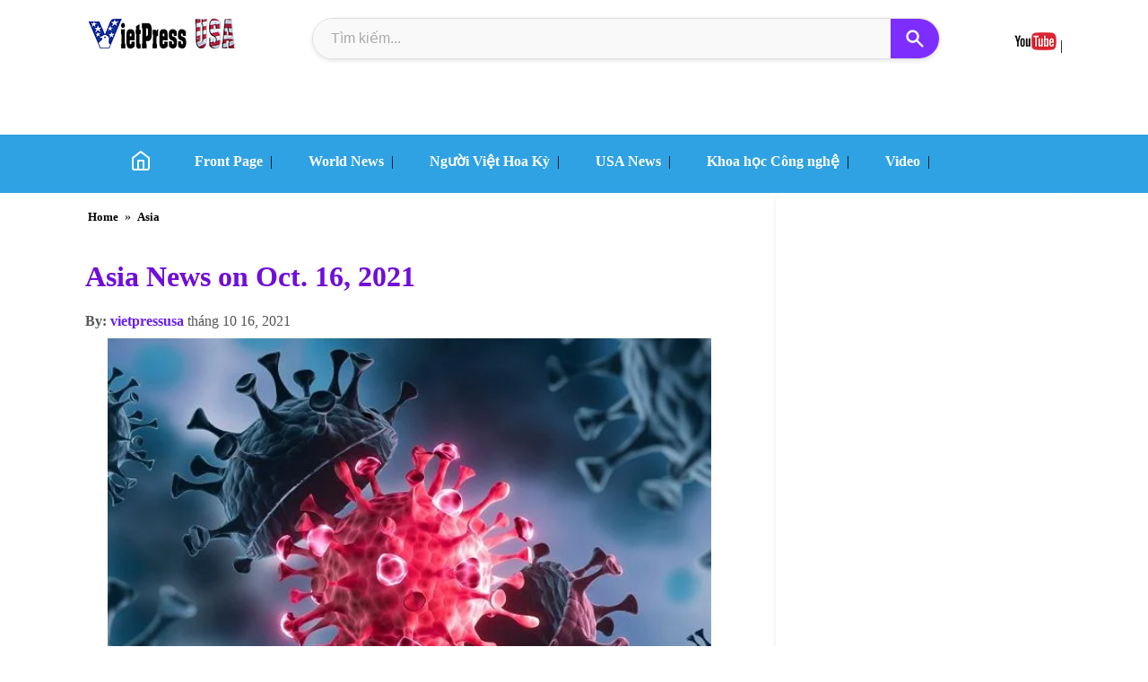

--- FILE ---
content_type: text/html; charset=UTF-8
request_url: https://www.vietpressusa.us/2021/10/asia-news-on-oct-16-2021.html
body_size: 69999
content:
<!DOCTYPE html>
<html dir='ltr' lang='vi' xmlns='http://www.w3.org/1999/xhtml' xmlns:b='http://www.google.com/2005/gml/b' xmlns:data='http://www.google.com/2005/gml/data' xmlns:expr='http://www.google.com/2005/gml/expr'>
<head>
<meta charset='UTF-8'/>
<meta content='width=device-width, initial-scale=1.0' name='viewport'/>
<meta content='text/html; charset=UTF-8' http-equiv='Content-Type'/>
<meta content='vi' http-equiv='content-language'/>
<meta content='#30a3eb' name='theme-color'/>
<meta content='sWsvl_2fmLx8I1uTtqDASrOBBGvoa9TbRYi7sqXJYjo' name='google-site-verification'/>
<meta content='Nhạc Sỹ Huyền Anh' name='author'/>
<title>Asia News on Oct. 16, 2021 | VietPress USA | Vietnamese American News Agency</title>
<link href='https://www.vietpressusa.us/2021/10/asia-news-on-oct-16-2021.html' rel='canonical'/>
<meta content='text/html; charset=UTF-8' http-equiv='Content-Type'/>
<!-- Chrome, Firefox OS and Opera -->
<meta content='' name='theme-color'/>
<!-- Windows Phone -->
<meta content='' name='msapplication-navbutton-color'/>
<meta content='blogger' name='generator'/>
<link href='https://www.vietpressusa.us/favicon.ico' rel='icon' type='image/x-icon'/>
<link href='https://www.vietpressusa.us/2021/10/asia-news-on-oct-16-2021.html' rel='canonical'/>
<link rel="alternate" type="application/atom+xml" title="VietPress USA | Vietnamese American News Agency - Atom" href="https://www.vietpressusa.us/feeds/posts/default" />
<link rel="alternate" type="application/rss+xml" title="VietPress USA | Vietnamese American News Agency - RSS" href="https://www.vietpressusa.us/feeds/posts/default?alt=rss" />
<link rel="service.post" type="application/atom+xml" title="VietPress USA | Vietnamese American News Agency - Atom" href="https://www.blogger.com/feeds/8701114164073142168/posts/default" />

<link rel="alternate" type="application/atom+xml" title="VietPress USA | Vietnamese American News Agency - Atom" href="https://www.vietpressusa.us/feeds/2984076811699116796/comments/default" />
<!--Can't find substitution for tag [blog.ieCssRetrofitLinks]-->
<link href='https://blogger.googleusercontent.com/img/a/AVvXsEjZVIj4-es5e5SBpyzlvXLX3PBQ3TPjs_wgVkXuuhcr8jcOpLE8Hf-a8iMAf50tJyRVX1xerhELYJtAhW40Ph2vCUJb42ZhAqRRV9YBzc_J6gfVX-HTWaRI5RL7matRyJFC6YtEB2BJm2M7k5d7AWLYXxzF3AUB1ua8Xjzap0IZ5QB8eW_BDAYKQg0m=w673-h503' rel='image_src'/>
<meta content='https://www.vietpressusa.us/2021/10/asia-news-on-oct-16-2021.html' property='og:url'/>
<meta content='Asia News on Oct. 16, 2021' property='og:title'/>
<meta content='Vietnamese American News Agency' property='og:description'/>
<meta content='https://blogger.googleusercontent.com/img/a/AVvXsEjZVIj4-es5e5SBpyzlvXLX3PBQ3TPjs_wgVkXuuhcr8jcOpLE8Hf-a8iMAf50tJyRVX1xerhELYJtAhW40Ph2vCUJb42ZhAqRRV9YBzc_J6gfVX-HTWaRI5RL7matRyJFC6YtEB2BJm2M7k5d7AWLYXxzF3AUB1ua8Xjzap0IZ5QB8eW_BDAYKQg0m=w1200-h630-p-k-no-nu' property='og:image'/>
<meta content='Vietnamese American News Agency' name='description'/>
<meta content='Vietnamese American News Agency' property='og:description'/>
<meta content='VietPress USA | Vietnamese American News Agency' property='og:site_name'/>
<meta content='vi_VN' property='og:locale'/>
<meta content='https://www.vietpressusa.us/2021/10/asia-news-on-oct-16-2021.html' property='og:url'/>
<meta content='574520499616970' property='fb:app_id'/>
<meta content='https://blogger.googleusercontent.com/img/a/AVvXsEjZVIj4-es5e5SBpyzlvXLX3PBQ3TPjs_wgVkXuuhcr8jcOpLE8Hf-a8iMAf50tJyRVX1xerhELYJtAhW40Ph2vCUJb42ZhAqRRV9YBzc_J6gfVX-HTWaRI5RL7matRyJFC6YtEB2BJm2M7k5d7AWLYXxzF3AUB1ua8Xjzap0IZ5QB8eW_BDAYKQg0m=w673-h503' property='og:image'/>
<meta content='https://blogger.googleusercontent.com/img/a/AVvXsEjZVIj4-es5e5SBpyzlvXLX3PBQ3TPjs_wgVkXuuhcr8jcOpLE8Hf-a8iMAf50tJyRVX1xerhELYJtAhW40Ph2vCUJb42ZhAqRRV9YBzc_J6gfVX-HTWaRI5RL7matRyJFC6YtEB2BJm2M7k5d7AWLYXxzF3AUB1ua8Xjzap0IZ5QB8eW_BDAYKQg0m=w673-h503' name='twitter:image'/>
<meta content='article' property='og:type'/>
<meta content='Asia News on Oct. 16, 2021' property='og:title'/>
<meta content='summary_large_image' name='twitter:card'/>
<meta content='@VietPressUSA' name='twitter:site'/>
<meta content='Asia News on Oct. 16, 2021' name='twitter:title'/>
<meta content='Vietnamese American News Agency' name='twitter:description'/>
<link href='/favicon.ico' rel='icon' type='image/x-icon'/>
<link href='https://www.vietpressusa.us/feeds/posts/default' rel='alternate' title='VietPress USA - Atom' type='application/atom+xml'/>
<style type="text/css"><!-- /*
<style id='page-skin-1' type='text/css'><!--
*/
--></style>
<style type='text/css'>
body{margin:0 auto;padding:0}a:hover{color:#CF152A;text-decoration:none}a:focus,a:hover,a:active{outline:none} 
#outer-wrapper {position:relative;
    max-width: 1250px;
    margin: 0 auto; 
    box-sizing: border-box; 
    overflow: hidden;
    border-radius: 8px;
}

#main-wrapper {
   position: relative;
    width: 900px;
    float: left;
    background-color: #ffffff;
    padding:2px;
    box-sizing: border-box;
}
#sidebar {
    width: 320px;
    float: right;
    background-color: #ffffff;
    padding: 10px;
    border-radius: 8px;
    box-shadow: 0 2px 4px rgba(0,0,0,0.1);
    box-sizing: border-box;
}
#main-wrapper + #sidebar {
    margin-left:5px; 
}
#baome{float:left;background-color:white;height:35px;margin:0px auto}.titlewrapper h1{color:#585353;font-size:20px}p.description span{padding-left:10px;font-size:19px;color:#350ea9;font-family:math;
    font-weight: 600;}.titlewrapper a{font-size:large;color:#585353;}.rink {max-width:250px; height:30px;float:right}.rink h4 {font-size:18px}.rink img{height:20px}
    .separator a{margin-left: 0px !important;margin-right: 0px !important;}a, a visited{font-weight:600;color: #100bdb;}

   /* Bắt đầu CSS cho Tải Trang Có Giới Hạn */
.load-more-wrapper {
  text-align: center;
  margin: 20px 0 40px;
  min-height: 40px;
}

/* Ẩn nút đi lúc đầu */
.load-more-button {
  display: none; /* JavaScript sẽ đổi thành 'inline-block' khi cần */
  padding: 12px 30px;
  background-color: #007bff;
  color: #fff !important;
  border-radius: 5px;
  text-decoration: none;
  font-weight: bold;
  transition: background-color 0.3s;
  cursor: pointer;
}
.load-more-button:hover {
  background-color: #0056b3;
}

/* Biểu tượng tải khi đang tự động cuộn */
.load-more-wrapper.auto-loading:before {
  content: '';
  display: inline-block;
  width: 30px;
  height: 30px;
  border: 4px solid rgba(0, 0, 0, 0.1);
  border-top-color: #007bff;
  border-radius: 50%;
  animation: spin 1s linear infinite;
}

/* Hiệu ứng tải cho nút bấm */
.load-more-button.manual-loading {
    pointer-events: none;
    background-color: #6c757d;
}
@keyframes spin {
  to { transform: rotate(360deg); }
}
/* Kết thúc CSS */
   
   .BlogArchive #ArchiveList ul.posts li{list-style: auto;color: #100bdb;}
.post-body ul, ol, dl, li{padding: 10px 10px;list-style:disc;}
 h1.post-title{font-size:xx-large;color:#700ed9;font-family:math;}.feed-links{display:none !important}#header-wrapper {max-width:1220px;height:130px;margin:0px auto;padding-bottom:15px}.jump-link {color: #100be7;float:right;}
   time-view span{font-weight:600;color:#661df3;}.group_link span {
    color: #d6ff00;
}
   ul#main-nav-list li, ul, dl, ol {
    list-style: none;
}div#related-posts ul, li, ol.dl
 {padding-left: 10px;list-style: disc;line-height: 25px;}
   .post-thumbnail{object-fit:cover;aspect-ratio: 16 / 9;content-visibility:visible;float:left;overflow:hidden;margin-right:10px;border-radius:10px}.post-thumbnail img{ width: 100%;height: 100%;object-fit: cover;} 
   
  .post-body img {
   max-width:95%
  display: block !important;
  margin-left: auto !important;
  margin-right: auto !important;
}

.separator {
  text-align: center !important;
}
#ContactForm1{display:none;}
   .post-footer-line.post-footer-line-2{height:1px}
  .blog-pager a{background-color:#b5fdb6;-moz-border-radius:3px;-webkit-border-radius:3px;border:1px solid #ddd;margin:0;padding:4px 8px;text-decoration:none}.blog-pager a:hover{background:red;border:1px solid #888;color:#fff}img.author-avatar {width: 50px;border-radius: 30px;}.sidebar h2 {margin: auto;text-align:center;font-size:18px;}
  .post-outer{height:auto;margin-top: 10px;}.mid_header {padding-left:200px;margin-top:7px;}.sidebar {width:320px;float:right;}
   .post-body {padding:0px 5px;font-size:15px;font-family:sans-serif;} 
#sidebar.widget-content{max-width:100%;margin-top:10px;}#sidebar.widget{margin-bottom:20px;}
 /* PopularPosts */
.PopularPosts ul {
    margin: 0;
    padding: 0;
    list-style: none;
    counter-reset: pop-count; /* Khởi tạo bộ đếm */
}

.PopularPosts ul li {
    display: flex;
    align-items: center; /* Căn giữa theo chiều dọc */
    margin-bottom: 20px;
    counter-increment: pop-count;
    border-bottom: 1px dashed #eee; /* Đường kẻ dưới mờ */
    padding-bottom: 15px;
}
.PopularPosts ul li:last-child {
    border-bottom: none;
}

/* Thiết kế số thứ tự */
.PopularPosts ul li::before {
    content: counter(pop-count);
    font-size: 32px; /* Cỡ chữ số thật to */
    font-weight: 900;
    color: #ddd; /* Màu xám nhạt */
    margin-right: 15px;
    line-height: 1;
    font-family: 'Arial', sans-serif;
    min-width: 30px;
    text-align: center;
    transition: 0.3s;
}

/* Hiệu ứng khi di chuột vào bài viết thì số đổi màu */
.PopularPosts ul li:hover::before {
    color: #2ecc71; /* Đổi sang màu xanh lá */
    transform: scale(1.1);
}

/* Phần nội dung bài viết */
.PopularPosts .item-content {
    flex: 1;
}

/* Ẩn thumbnail */
.PopularPosts .item-thumbnail { display: none; } 

.PopularPosts .item-title {
    font-size: 15px;
    font-weight: bold;
    margin: 0;
}
.PopularPosts .item-title a {
    color: #2c3e50;
    text-decoration: none;
}
.break{clear:both}a.quickedit img {width:18px}
   time-view,.author-name-no-link {color:#555;font-size:medium;}.bimg{padding:2px}span.post-labels a {padding: 3px;font-size: small;}
.ias_trigger{color:white;width:150px;text-align:center;float:right;background-color:black;padding:10px}.ias_trigger a{color:white}.breadcrumbs a{padding:4px;font-weight:600;font-size:larger;}.date-header{font-style:italic;font-size:13px;color:red;float:right}img.icon-action{width:20px;height:20px} 
   h2,h3.post-title{white-space: normal; 
  word-wrap: break-word;
  overflow-wrap: break-word;
  overflow: hidden;}
.bread{max-width:500px}.breadcrumbs{font-size:14px;padding:5px 5px 5px 0px}#run1{width:auto;height:auto}#soctop{width:50%;float:right}
.comment-link { 
   float:right;
  display: inline-flex; 
  align-items: center; 
  background-color: #f0f2f5; 
  color: #333; /* Màu chữ */
  padding: 8px 15px;
  border-radius: 30px; 
  font-size: 14px;
  font-weight: bold;
  text-decoration: none;
  box-shadow: 0 2px 5px rgba(0,0,0,0.1);
  transition: all 0.3s ease;
}
.comment-link::before { 
  content: url('//blogger.googleusercontent.com/img/b/R29vZ2xl/AVvXsEgpF4NSvdw74d2XWGWoMjsmVluSx4fC-MHWGM6btwL-jVVgRtC5hPq9OnFTpjs0wuwRhlljuJSHKt3H3JLIsX1Fz4xyMMJ8FfH2GuKB2yn94qpNJzuX2pPgux1MN-sF-5hvLOiLmTnDh2inrm8nW7xxWhzpOJu-IcOEPuV3GyaccO6qAYA73lshA4NampTU/s1600-rw/co%20icons%2016.png'); 
  display: inline-block;
  width: 18px; 
  height: 18px; 
  margin-right: 8px; 
  vertical-align: middle; 
}
/* .comment-link::before {
  font-family: "Font Awesome 5 Free";
  font-weight: 900;
  content: "\f075"; 
  margin-right: 8px;
} */
.comment-link:hover {
  background-color: #e9ecef; 
  transform: translateY(-2px);
  box-shadow: 0 4px 8px rgba(0,0,0,0.15);
}
 footer{margin:0 auto;max-width:1000px;height:140px;padding:10px}#footer-wrapper{position:relative;overflow:visible;background-color:#585852;margin:0 auto;width:100%;min-height:420px;}
.footer {height:auto;margin: 0px auto;}.credit{width:210px;float:left;padding-left:10px;line-height:20px;}.credit p{float:left;}.credit a{-webkit-border-radius:3px;margin:0;padding:4px 5px;line-height:1.6;}.credit-right,.credit span{padding:3px 3px;background-color:#f8f8f8;line-height:2;border-bottom: 1px solid #27d217;font-size:17px;margin-bottom:10px;font-weight:700}.credit-right,.credit a:hover{color:red}.credit-right,.credit h2{color:#132fbe;font-size:15px}.credit-right{margin-top:10px;height:auto;line-height:25px; padding:20px;}
.credit-right,.credit si{color:#746b6b;}iframe.BLOG_video_class{width: 100% !important;height: 400px !important;}
   div#comment-holder{padding-left:20px;}
   #blog-pager{clear:both;text-align:center; padding: 7px; } .blog-pager {background: none;} .displaypageNum a,.showpage a,.pagecurrent{font-size: 13px;padding: 5px 12px;margin-right:5px; color: #3E5801; background-color:#99fbb8;border-radius:20px;} .displaypageNum a:hover,.showpage a:hover, .pagecurrent{background:#FEF6DF;text-decoration:none;color: #E16800;} #blog-pager .pagecurrent{font-weight:bold;color: #D25E71;background:#FFDEDF;}.showpageOf{display:none!important} #blog-pager .pages{border:none;}
  /* ================*/
/* TIÊN (FEATURED POST) */
.featured-post-wrapper .post-meta.featured-meta {
    font-size: 13px; 
    color: #666; /* Đảm bảo màu chữ dễ nhìn */
    margin-bottom: 10px; 
    /* Có thể thêm display: block; hoặc display: inline-block; nếu cần */
    display: flex; 
    flex-wrap: wrap; 
    align-items: center; 
    gap: 5px; 
}
.featured-post-wrapper .post-meta.featured-meta .post-author {
    font-weight: bold;
    color: #444; 
}
.featured-post-wrapper .post-meta.featured-meta .post-separator {
    color: #bbb;
}
.featured-post-wrapper .post-meta.featured-meta .post-comments-link {
    color: #007bff;
    text-decoration: none;
}
.featured-post-wrapper .post-meta.featured-meta .post-comments-link:hover {
    text-decoration: underline;
}
.standard-post-wrapper .post-meta.standard-meta {
    font-size: 12px;
    color: #999;
    margin-bottom: 5px;
    display: flex; /* Sử dụng flexbox */
    flex-wrap: wrap;
    align-items: center;
    gap: 5px;
}
.standard-post-wrapper .post-meta.standard-meta .post-author {
    font-weight: normal;
    color: #666;
}
.standard-post-wrapper .post-meta.standard-meta .post-separator {
    color: #ccc;
}
.standard-post-wrapper .post-meta.standard-meta .post-comments-link {
    color: #007bff;
    text-decoration: none;
}
.standard-post-wrapper .post-meta.standard-meta .post-comments-link:hover {
    text-decoration: underline;
}

/* =============== */
.featured-post-wrapper {
  margin-bottom: 20px; 
  border-radius: 8px;
  overflow: hidden;
  box-shadow: 0 4px 10px rgba(0,0,0,0.1);
  box-sizing: border-box;
  display: flex;
  flex-direction: row;
  gap:5px; 
}

.featured-post-wrapper .post-thumbnail.featured-thumbnail {
  flex-shrink: 0;
  flex-basis: 50%;
  max-width: 50%;
}

.featured-post-wrapper .post-thumbnail.featured-thumbnail img {
  width: 100%;
  height: 350px;
  object-fit: cover;
  display: block;
  border-radius: 5px;
}

.featured-post-wrapper .post-details.featured-details {
  flex-grow: 1;
}

.featured-post-wrapper .post-labels {
  font-size: 13px; /* Giảm kích thước font labels */
  color: #007bff;
  margin-bottom: 5px;
}
.featured-post-wrapper .post-labels a {
  color: #007bff;
  text-decoration: none;
}
.featured-post-wrapper .post-labels a:hover {
  text-decoration: underline;
}

.featured-post-wrapper .post-title.featured-title {
  font-size: 28px; /* Giảm nhẹ kích thước tiêu đề nếu cần */
  line-height: 1.3;
  margin-top: 0;
  margin-bottom: 10px;
}

.featured-post-wrapper .post-title.featured-title a {
  color:#100bdb;
  text-decoration: none;
}
.featured-post-wrapper .post-title.featured-title a:hover {
  color: #007bff;
}

/* Style cho Meta Info (Tác giả, Ngày, Comment) */
.featured-post-wrapper .post-meta.featured-meta {
    font-size: 13px; 
    color: #666;
    margin-bottom: 10px; 
}
.featured-post-wrapper .post-meta.featured-meta .post-author {
    font-weight: bold;
}
.featured-post-wrapper .post-meta.featured-meta .post-separator {
    color: #bbb;
}
.featured-post-wrapper .post-meta.featured-meta .post-comments-link {
    color: #007bff;
    text-decoration: none;
}
.featured-post-wrapper .post-meta.featured-meta .post-comments-link:hover {
    text-decoration: underline;
}


.featured-post-wrapper .post-snippet.featured-snippet {
  font-size: 17px; 
  line-height: 1.4;
  margin-bottom: 15px;
  overflow: hidden;
  display: -webkit-box;
  -webkit-line-clamp: 3; 
  -webkit-box-orient: vertical;
}

.featured-post-wrapper .read-more-button {
  display: inline-block;
  background-color: #007bff;
  color: #fff;
  padding: 8px 15px;
  border-radius: 5px;
  text-decoration: none;
  font-size: 14px;
  transition: background-color 0.3s ease;
}

.featured-post-wrapper .read-more-button:hover {
  background-color: #0056b3;
}

/* =========================== */
/* (STANDARD POSTS) */
.standard-post-wrapper {
   font-family: sans-serif;
  margin-bottom: 15px; 
  display: flex;
  align-items: flex-start;
  gap:5px;
  border-radius: 5px;
  box-sizing: border-box;
}

.standard-post-wrapper .post-thumbnail.standard-thumbnail {
  flex-shrink: 0;
  width:250px;
   height:auto;
}

.standard-post-wrapper .post-thumbnail.standard-thumbnail img {
   max-height: 160px;
  height:auto;
  object-fit: cover;
  border-radius: 3px;
  display: block;
}

.standard-post-wrapper .post-details.standard-details {
  flex-grow: 1;
}

.standard-post-wrapper .post-labels {
  font-size: 11px;
  color: #007bff;
  margin-bottom: 2px;
}
.standard-post-wrapper .post-labels a {
  color: #007bff;
  text-decoration: none;
}
.standard-post-wrapper .post-labels a:hover {
  text-decoration: underline;
}

.standard-post-wrapper .post-title.standard-title {
  font-size: 19px; 
  line-height: 1.4;
  margin-top: 0;
  margin-bottom: 5px;
}
.standard-post-wrapper .post-title.standard-title a {
  color: #333;
  text-decoration: none;
}
.standard-post-wrapper .post-title.standard-title a:hover {
  color: #007bff;
}

.standard-post-wrapper .post-meta.standard-meta {
    font-size: 12px; /* Kích thước font cho meta info */
    color: #999;
    margin-bottom: 5px;
}
.standard-post-wrapper .post-meta.standard-meta .post-author {
    font-weight: normal;
}
.standard-post-wrapper .post-meta.standard-meta .post-separator {
    color: #ccc;
}
.standard-post-wrapper .post-meta.standard-meta .post-comments-link {
    color: #007bff;
    text-decoration: none;
}
.standard-post-wrapper .post-meta.standard-meta .post-comments-link:hover {
    text-decoration: underline;
}

.standard-post-wrapper .post-snippet.standard-snippet {
  font-size: 17px; /* Giảm kích thước snippet */
  line-height: 1.5;
  overflow: hidden;
  display: -webkit-box;
  -webkit-line-clamp: 2;
  -webkit-box-orient: vertical;
}

.standard-post-wrapper .read-more-button.standard-read-more {
  display: inline-block;
  background-color: #f0f0f0;
  color: #555;
  padding: 5px 10px; 
  border-radius: 4px;
  text-decoration: none;
  font-size: 12px;
  transition: background-color 0.3s ease;
}

.standard-post-wrapper .read-more-button.standard-read-more:hover {
  background-color: #e0e0e0;
}

/* TRẮNG CHUNG */
.date-outer {
    clear: both;
    overflow: hidden;
    max-width: 100%;
    margin-left: auto;
    margin-right: auto;
    padding: 0; 
}

.date-header {
   padding-top:10px;
    text-align:center;
    margin-top:1px;
    margin-bottom:1px;
    font-size:20px;
}

.date-posts {
    clear: both;
    overflow: hidden;
    max-width: 100%;
    margin-left: auto;
    margin-right: auto;
    padding: 0; 
}

/* TRÊN DƯỚI */
.blog-posts .post-outer {
    margin-bottom: 10px; 
    padding: 0; 
    border: none; 
    box-shadow: none; 
}

#main-wrapper {
    padding: 0; 
}

/* Responsive adjustments */
@media (max-width: 992px) {
  .featured-post-wrapper {
    margin-bottom: 15px; 
    padding: 10px;
    gap: 10px;
  }
  .featured-post-wrapper .post-thumbnail.featured-thumbnail img {
    height: 250px;
  }
  .featured-post-wrapper .post-title.featured-title {
    font-size: 24px;
  }
  .featured-post-wrapper .post-snippet.featured-snippet {
    -webkit-line-clamp: 3;
    font-size: 14px;
  }
  .featured-post-wrapper .post-meta.featured-meta {
      font-size: 12px;
  }

  .standard-post-wrapper {
    margin-bottom: 10px; /* Giảm khoảng cách trên mobile */
    padding: 8px; /* Giảm padding trên mobile */
  }
  .standard-post-wrapper .post-thumbnail.standard-thumbnail {
    width: 100px; /* Giảm ảnh nhỏ hơn trên mobile */
  }
  .standard-post-wrapper .post-thumbnail.standard-thumbnail img {
    height: 70px;
  }
  .standard-post-wrapper .post-title.standard-title {
    font-size: 15px;
  }
  .standard-post-wrapper .post-snippet.standard-snippet {
    font-size: 12px;
    -webkit-line-clamp: 2;
  }
  .standard-post-wrapper .post-meta.standard-meta {
      font-size: 11px;
  }
}

@media (max-width: 767px) {
  .featured-post-wrapper .post-thumbnail.featured-thumbnail img {
    height: 180px;
  }
  .featured-post-wrapper .post-title.featured-title {
    font-size: 20px;
  }
  .featured-post-wrapper .post-snippet.featured-snippet {
    font-size: 13px;
    -webkit-line-clamp: 2;
  }
}
/* --Rightbar-- */
*, *::before, *::after {
    box-sizing: border-box; 
}
#HTML1 {
   padding-top:20px;
    position: relative; 
    transition: top 0.2s ease-out, box-shadow 0.2s ease-out; 
    z-index: 900;
   margin-top:30px;
    margin-left: 0 !important; 
    margin-right: 0 !important;
}
#HTML1.is-sticky { 
    position: fixed; 
    box-shadow: 0 4px 12px rgba(0,0,0,0.15); 
   transition: top 0.2s ease-out;
}
#HTML1.is-stopped {
    bottom: 0; 
    position: absolute;
    top: auto !important;
    box-shadow: none; 
    left: auto !important; 
    right: 0 !important; 
}
@media (max-width: 768px) {
    #HTML1 { 
        position: static !important; 
        top: auto !important;
        left: auto !important;
        right: auto !important;
        width: auto !important; 
        box-shadow: none !important; 
    }
    #HTML1.is-sticky, 
    #HTML1.is-stopped {
        position: static !important; 
        top: auto !important;
        bottom: auto !important;
    }}
   /* --end-Righ-- */
   .copyRight {
  height:40px;
  text-align:center;
  line-height:40px;
  background:#4ef266;
  font-size:14px;
  position:relative;
}
.group_link {
   padding:0px 5px;
  text-align:center;
  font-size:12px;
  color:#333;
}
.group_link > a {
   padding-right:10px;
  font-size:15px;
  color:white;
  font-weight:600;
}
   .group_link a:hover{color:red;}
.group_link_parent {
  text-align:center;
  font-size:12px;
  color:white;
}
.group_link_parent > a {
  color:white;
   font-size:12px;
}
.contact {
   color: #ecf5ea;
  text-align:center;
  font-size:12px;}
   /* --- */
.comments .comment-block {
color: #555;
box-shadow: 0 4px 10px #EEEEEE;
position: relative;
margin-top: 10px;
margin-left: 60px;
padding: 10px;
border: 4px solid #EEEEEE !important;
border-radius:10px;
font: 1.190em/1.2 Cambria,Georgia,sans-serif;
}
.comment-thread li .comment-block:before {
position: absolute;
display: block;
left: -26px;
color: #EEEEEE;
content: "\25C4";
font-size: 30px;
}
.comments .avatar-image-container {
width: 60px;
height: 60px;
max-height: 60px;
margin:0px 0px 0 -3px;
padding: 0px;
border-radius:60px;
}
.comments .avatar-image-container img {
overflow:hidden;
width: 60px;
height: 60px;
max-width: 60px;
border:0 !important;
border-radius:60px;
}
.comments .comment-thread.inline-thread {
background: none;
}
.comments .continue {
border-top: 0px solid transparent;
}
.comments .comments-content .datetime {
float: right;
font-size: 11px;
}
.comments .comments-content .user a{
font-size: 15px;
color: #498EC9;
}
.comments .comments-content .datetime a:hover{
color: #777;
text-decoration: none;
}
.comments .comments-content .comment:first-child {
padding-top: 0px;
}
.comments .comments-content .comment {
margin-bottom: 0px;
padding-bottom: 0px;
}
.comments .continue a {
padding: 0px;
}
.comments .comments-content .icon.blog-author {
background-image: none;
}
</style>
<style> 
/<style>
/* Ẩn các nút chia sẻ mặc định của Blogger (Giữ nguyên) */
.social-sharing,
.post-share-buttons,
.share-bar,
.sharing-buttons-container,
.BlogginShare,
.social-buttons,
#social-share-widget,
.sidebar .widget-content .social-buttons {
    display: none !important;
    visibility: hidden !important;
    height: 0 !important;
    overflow: hidden !important;
    padding: 0 !important;
    margin: 0 !important;
}
.bota-share-buttons-container {
    display: flex !important;
    flex-wrap: wrap !important;
    gap: 5px !important; 
    margin-top: 10px !important; 
    margin-bottom: 10px !important;
    justify-content: flex-start !important;
    align-items: center !important;
    padding: 7px !important;
    background-color: #f8f8f8 !important;
    border-radius: 6px !important; 
    box-shadow: 0 1px 3px rgba(0,0,0,0.1) !important; 
    width: auto !important;
    max-width: 100% !important;
    box-sizing: border-box !important;
}

/* ĐÃ THU NHỎ */
.bota-share-button {
    display: inline-flex !important;
    align-items: center !important;
    padding: 5px 9px !important; 
    border-radius: 3px !important;
    text-decoration: none !important;
    color: white !important;
    font-size: 11px !important; 
    font-weight: bold !important;
    transition: background-color 0.3s ease, transform 0.2s ease !important;
    white-space: nowrap !important;
    box-sizing: border-box !important;
    line-height: 1 !important;
}
.bota-share-button svg {
    width: 14px !important; 
    height: 14px !important; 
    margin-right: 4px !important;
    fill: currentColor !important;
    vertical-align: middle !important;
}
.bota-share-button.bota-facebook {
    background-color: #3b5998 !important;
}
.bota-share-button.bota-facebook:hover {
    background-color: #2d4373 !important;
    transform: translateY(-1px) !important;
}

.bota-share-button.bota-twitter {
    background-color: #1DA1F2 !important;
}
.bota-share-button.bota-twitter:hover {
    background-color: #0c85d0 !important;
    transform: translateY(-1px) !important;
}
.bota-share-button.bota-pinterest {
    background-color: #bd081c !important;
}
.bota-share-button.bota-pinterest:hover {
    background-color: #8c0615 !important;
    transform: translateY(-1px) !important;
}

.bota-share-button.bota-linkedin {
    background-color: #0077B5 !important;
}
.bota-share-button.bota-linkedin:hover {
    background-color: #005f90 !important;
    transform: translateY(-1px) !important;
}

.bota-share-button.bota-whatsapp {
    background-color: #25D366 !important;
}
.bota-share-button.bota-whatsapp:hover {
    background-color: #1dae52 !important;
    transform: translateY(-1px) !important;
}

.bota-share-button.bota-email {
    background-color: #7f7f7f !important;
}
.bota-share-button.bota-email:hover {
    background-color: #5d5d5d !important;
    transform: translateY(-1px) !important;
}

@media (max-width: 600px) {
    .bota-share-button span {
        display: none !important;
    }
    .bota-share-button {
        padding: 5px !important; 
        min-width: 30px !important; 
        max-width: 30px !important;
        height: 30px !important;
        justify-content: center !important;
    }
    .bota-share-button svg {
        margin-right: 0 !important;
        width: 12px !important; 
        height: 12px !important;
    }
}
</style>
</style>
<style type='text/css'>
 /* RESPONSIVE  */ 
  @media (max-width: 1250px) {
    #main-wrapper {
        width: 65%; 
        margin-right: 1%;
    }.post-thumbnail{margin-right:7px;}
    .post h2{font-size:20px;line-height: 20px;}
.post-thumbnail {width:30%}
    #sidebar {
        width: 32%;
    }
    #main-wrapper + #sidebar {
        margin-left: 2%;
    }
}
  @media (max-width: 768px) {
    #outer-wrapper {
        padding: 10px;}
    #main-wrapper,#sidebar {
        width: 100%; 
        float: none; 
        margin-left: 0; 
        margin-top: 20px;}
    .post h2 a{font-size:16px;}
    .post-thumbnail {width:30%}
    .sidebar h2 {
    font-size: x-large;
}
    .post h2 a {font-size:19px}
   div#Header1{max-width:155px;} p.description {
    width: 300px;} } 
@media (max-width: 480px) {
    #outer-wrapper {
        padding: 1px;
    }
    #main-wrapper,#sidebar {
        width: 100%; 
        float: none; 
        padding:5px;
    }
    .site-logo-scrolled img {
  padding-right:80px;}
    .post-thumbnail {float: none;
        width: 100%;}
    .post h2 a {font-size:18px}
   .post-body img,.post-info img{float:none;width:97%;height:auto;} 
    div#Header1{max-width:147px;}
    p.description {width: 300px;}
    .navbar-container{padding: 0 1px;width: auto;}
    .site-logo-scrolled img {padding-right: 100px;}
    .search-box-container{width:90%; padding-top:15px}
    p.description{margin-top:40px}
    .relatedsumposts{width:100% !important}
}
   
  </style>
<style>
/* menu2*/
*, *::before, *::after {box-sizing: border-box;}
a {text-decoration: none;color: inherit;}
ul {list-style: none;margin: 0;padding: 0;}
/* --- Navbar Base Styles --- */
#main-navbar {width: 100%;position: static; top: 0; left: 0;right: 0;background-color:#2ea2e3;padding: 7px 0;box-shadow: 0 2px 8px rgba(0,0,0,0.0); z-index: 1000;transition: all 0.3s ease-in-out;display: flex;align-items: center;}
.navbar-container {
    max-width: 1200px;
    width: 100%;
    margin: 0 auto;
    padding: 0 20px;
    display: flex;
    justify-content:right;
    align-items: center;
    min-height: 40px;
}
.site-logo-scrolled {
    display: none;
    flex-shrink: 0;
    line-height: 1;
    opacity: 0;
    transition: opacity 0.3s ease-in-out;
}
.site-logo-scrolled img {
  padding-right:10px;
    height:auto;
    width:140px;
    vertical-align: middle;
    border: none;
    outline: none;
}
.navbar-menu-wrapper {
    flex-grow: 1;
    text-align: right;
}
#main-nav-list {
    display: flex;
    justify-content:left;
}
#main-nav-list li {
    margin-left:20px;
    float: none;
    width: auto;
    position: static;
}
#main-nav-list li a {
    font-weight: 600;
    font-size: 16px;
    padding-right:8px;
    position: relative;
    display: inline-block;
    color:white;
    white-space: nowrap;
}
#main-nav-list li a::after{content: '';position:absolute;
    width: 0;
    height: 2px;
    background-color:#007bff;
    bottom: -5px;
    left: 0;
    transition: width 0.3s ease-in-out;
}
#main-nav-list li a:hover::after {
    width: 100%;
}
#main-navbar.scrolled {position:fixed;padding: 10px 10px;background-color: #ffffff;box-shadow: 0 4px 12px rgba(0,0,0,0.15);top: 0;}
  #main-navbar.scrolled a{color:red}
#main-navbar.scrolled .site-logo-scrolled {display:block;opacity: 1;}
.hamburger-menu {
    display: none;
    flex-direction: column;
    justify-content: space-around;
    width: 30px;
    height: 25px;
    background: transparent;
    border: none;
    cursor: pointer;
    padding: 0;
    z-index: 1001;
    margin-left: 20px;
}
.hamburger-menu .bar {
    width: 100%;
    height: 3px;
    background-color: #333;
    transition: all 0.3s ease;
    border-radius: 2px;
}
.hamburger-menu.active .bar:nth-child(1) {
    transform: translateY(11px) rotate(45deg);
}
.hamburger-menu.active .bar:nth-child(2) {
    opacity: 0;
}
.hamburger-menu.active .bar:nth-child(3) {
    transform: translateY(-11px) rotate(-45deg);
}
@media (max-width: 768px) {
    .site-logo-scrolled img {
  padding-right: 160px;
        height: 40px;
    }
    /*menu để ẩn/hiện */
    .navbar-menu-wrapper {
        display: none; 
        position: fixed;
        top: 0; 
        left: -100%;
        width: 75%;
        height: 100%;
        background-color: #ffffff;
        padding-top: 80px;
        box-shadow: 2px 0 10px rgba(0,0,0,0.2);
        transition: left 0.3s ease-in-out;
        flex-direction: column;
        overflow-y: auto;
        -webkit-overflow-scrolling: touch;
    }
    .navbar-menu-wrapper.active {
  z-index: 900;
        left: 0; 
        display: flex; 
    }
    #main-nav-list {
        flex-direction: column;
        width: 100%;
    }
  #main-nav-list li a{color:black}
    #main-nav-list li {
  line-height: 10px;
        margin: 0;
        border-bottom: 1px solid #eee;
    }
    #main-nav-list li:last-child {
        border-bottom: none;
    }
    #main-nav-list li a {
        padding: 10px 20px;
        display: block;
        font-size: 18px;
        text-align: left;
    }
    #main-nav-list li a::after {
        display: none;
    }
    .hamburger-menu {
        display: flex; 
    }
}
</style>
<style>
.search-box-container {
  display: flex;
  justify-content: center;
  margin: 20px 0; 
}

.search-box-container form {
  display: flex;
  border: 1px solid #ddd;
  border-radius: 50px; 
  overflow: hidden; 
  box-shadow: 0 2px 5px rgba(0,0,0,0.1);
  max-width:700px; 
  width: 100%;
}
.search-box-container form hover{border: 3px solid #ddd;}
.search-input {
  flex-grow: 1; 
  border: none;
  padding: 12px 20px;
  font-size: 16px;
  outline: none; 
  background-color: #f9f9f9;
  color: #333;
}
.search-input::placeholder {
  color: #aaa;
}
.search-button {
  background-color:rgb(125 46 255); 
  border: none;
  padding: 10px 15px;
  cursor: pointer;
  display: flex;
  align-items: center;
  justify-content: center;
  transition: background-color 0.3s ease;
  color: white; /* Icon color */
}

.search-button:hover {
  background-color: #0056b3; 
}

.search-icon {
  width: 24px;
  height: 24px;
}
/* Optional: Responsive adjustments */
@media (max-width: 600px) {
  .search-box-container form {
    float:left;
    border-radius: 10px; 
  }
  .search-input {
    padding: 10px 15px;
    font-size: 14px;
  }
  .search-button {
    padding: 8px 12px;
  }
  .search-icon {
    width: 20px;
    height: 20px;
  }
}
</style>
<script async='async' data-ad-client='ca-pub-2430993654191787' src='https://pagead2.googlesyndication.com/pagead/js/adsbygoogle.js'></script>
<link href='https://www.blogger.com/dyn-css/authorization.css?targetBlogID=8701114164073142168&amp;zx=29d22271-8287-4e9d-928f-b0359531e6fb' media='none' onload='if(media!=&#39;all&#39;)media=&#39;all&#39;' rel='stylesheet'/><noscript><link href='https://www.blogger.com/dyn-css/authorization.css?targetBlogID=8701114164073142168&amp;zx=29d22271-8287-4e9d-928f-b0359531e6fb' rel='stylesheet'/></noscript>
<meta name='google-adsense-platform-account' content='ca-host-pub-1556223355139109'/>
<meta name='google-adsense-platform-domain' content='blogspot.com'/>

<!-- data-ad-client=ca-pub-2430993654191787 -->

</head>
<body>
<style type='text/css'>
  .date-header,#tv-wrapper{display:none}
#outer-wrapper{max-width:1090px}
.navbar-container{max-width:1090px}
#main-wrapper{max-width:748px;position: relative;}
#header-wrapper {max-width:1090px}
  .post-body {padding-top:10px;font-size:20px;line-height:1.4;}
</style>
<div style='clear:both;'></div>
<!-- Header-->
<div id='header-wrapper'>
<aside id='run1'>
<div class='section' id='baome'><div class='widget Header' data-version='1' id='Header1'>
<div id='header-inner'>
<a href='https://www.vietpressusa.us/' style='display:block'>
<img alt='VietPress USA | Vietnamese American News Agency' height='35px; ' id='Header1_headerimg' src='https://blogger.googleusercontent.com/img/a/AVvXsEgvktOh5UnYJxvPK2tAAWtm6tThlFXyTvI_1LGrtIvwxmFgErV0tIRdjRL7hLgAfWUOnxTUZ_E7GODUAUvELp3Rde0tG1rtgE2Gw8boTIPrx3-kNW2bEMdXfzOyJvPPzj-w7xpb3pfSX5wAY2UlF-0vgEipcCy9JcCQulsknzagM-RVy_9hoth_NTD8hNc=s170' style='display: block' width='170px; '/>
</a>
<div class='descriptionwrapper'>
<p class='description'><span>
</span></p>
</div>
</div>
</div></div></aside>
<div class='rink'>
<p>
<a href='https://www.youtube.com/@TruyenhinhCaliToday' title='youtube TruyenhinhCaliToday'><img src='//blogger.googleusercontent.com/img/b/R29vZ2xl/AVvXsEhdA6uQem5liWXG_ZXDrsjtc_gWQYpf-xAnD4qJo0CjqIB0UtS0_g4IGx8u3hYXuyss831wRRPNK4jWWUw1XbKXlv1xh5ixnQ2bZ9IYqeRWzcRswbHGLsbLXIovrKq24fxOZiNogy9-_UGMUu8i7Zkp-YaSPKNikcVzdzDQCvW7SoJq6cG4OQi1afcZBsOc/s16000-rw/yiu1.png'/></a>
<span>|</span></p>
</div>
<div class='search-box-container'>
<form action='/search' method='get'>
<input class='search-input' name='q' placeholder='Tìm kiếm...' type='text'/>
<button class='search-button' type='submit'>
<svg aria-hidden='true' class='search-icon' fill='currentColor' viewbox='0 0 20 20' xmlns='http://www.w3.org/20000/svg'>
<path clip-rule='evenodd' d='M8 4a4 4 0 100 8 4 4 0 000-8zM2 8a6 6 0 1110.89 3.476l4.817 4.817a1 1 0 01-1.414 1.414l-4.816-4.816A6 6 0 012 8z' fill-rule='evenodd'></path>
</svg>
</button>
</form>
</div>
</div>
<!--menu1-->
<nav id='main-navbar'>
<div class='navbar-container'>
<a class='site-logo-scrolled' href='/'>
<img alt='Logo Khi Cuộn' src='https://blogger.googleusercontent.com/img/b/R29vZ2xl/AVvXsEhRH_xTidRGoDgx_q34UmucjEel-5_0FOgwMEOavIKj8UeXYD0D-RLrAs3LcNmsgmRZww84EEtjdI2fxFpBNTrabdubGfO7FT3JCpqpkfv4JcIFy3hPxmmVx1X92hT7RhpVGF468K4bnKekEE3luKMutjEPGmsJRZixaHW3jxvGTuwhw0lFDE_JEQ4IVX6h/s140/Iconw-14.png'/>
</a>
<div class='navbar-menu-wrapper'>
<ul id='main-nav-list'>
<li>
<a aria-label='Trang chủ' href='/'>
<svg fill='none' height='24' stroke='currentColor' stroke-linecap='round' stroke-linejoin='round' stroke-width='2' viewBox='0 0 24 24' width='24' xmlns='http://www.w3.org/2000/svg'>
<path d='M3 9l9-7 9 7v11a2 2 0 0 1-2 2H5a2 2 0 0 1-2-2z'></path>
<polyline points='9 22 9 12 15 12 15 22'></polyline>
</svg>
</a></li>
<li><a href='/search/label/Front Page' title='Front Page'>Front Page</a><span>|</span></li>
<li><a href='/search/label/World News' title='World News'>World News</a><span>|</span></li>
<li><a href='/search/label/Người Việt Hoa Kỳ' title='Science'>Người Việt Hoa Kỳ</a><span>|</span></li>
<li><a href='/search/label/USA News' title='USA News'>USA News</a><span>|</span></li>
<li><a href='/search/label/Khoa học Công nghệ' title='Khoa học Công nghệ'>Khoa học Công nghệ</a><span>|</span></li>
<li><a href='//www.vietpressusa.us/p/chanel-video.html' title='Video'>Video</a><span>|</span></li>
</ul>
</div>
<button aria-label='Mở menu điều hướng' class='hamburger-menu'>
<span class='bar'></span>
<span class='bar'></span>
<span class='bar'></span>
</button>
</div>
</nav>
<div id='tv-wrapper'>
<div class='tv-shows'><h2><a href='/search/label/World_News'>TV</a></h2></div>
<div class="container">
    <div class="main">
      <iframe id="youtube-frame" src="" frameborder="0"
              allow="accelerometer; autoplay; clipboard-write; encrypted-media; gyroscope; picture-in-picture"
              allowfullscreen></iframe>
    </div>
    <div class="vibar">
      <div id="playlist"></div>
    </div>
  </div>
<div style='clear:both;'></div>
</div>
<div id='outer-wrapper'>
<!-- HOME ,easeInOutQuad,easeOutBounce,easeInOutExpo-->
<!-- END H -->
<div id='main-wrapper'>
<div class='section' id='main'><div class='widget Blog' data-version='1' id='Blog1'>
<div class='blog-posts hfeed'>
<p class='breadcrumbs'>
<span class='post-labels'>
<a href='https://www.vietpressusa.us/' rel='tag'>Home</a>
 &#187;
 <a href='https://www.vietpressusa.us/search/label/Asia' rel='tag'>Asia</a>
</span>
</p>

    <div class="date-outer">
  
<h2 class='date-header'>Thứ Bảy, tháng 10 16, 2021</h2>

    <div class="date-posts">
  
<div class='post-outer'>
<div class='post hentry uncustomized-post-template' itemprop='blogPost' itemscope='itemscope' itemtype='http://schema.org/BlogPosting'>
<meta content='https://blogger.googleusercontent.com/img/a/AVvXsEjZVIj4-es5e5SBpyzlvXLX3PBQ3TPjs_wgVkXuuhcr8jcOpLE8Hf-a8iMAf50tJyRVX1xerhELYJtAhW40Ph2vCUJb42ZhAqRRV9YBzc_J6gfVX-HTWaRI5RL7matRyJFC6YtEB2BJm2M7k5d7AWLYXxzF3AUB1ua8Xjzap0IZ5QB8eW_BDAYKQg0m=w673-h503' itemprop='image_url'/>
<meta content='8701114164073142168' itemprop='blogId'/>
<meta content='2984076811699116796' itemprop='postId'/>
<a name='2984076811699116796'></a>
<h1 class='post-title'>
Asia News on Oct. 16, 2021
</h1>
<time-view class='post-timestamp'>
<div class='post-header'>
<div class='post-header-line-1'></div>
</div>
<span class='author-name-no-link'>
    By: <span>vietpressusa</span>
</span>
tháng 10 16, 2021
</time-view>
<div class='post-body entry-content' id='post-body-2984076811699116796' itemprop='articleBody'>
<div id='adsense-target'>
<div><a href="https://blogger.googleusercontent.com/img/a/AVvXsEjZVIj4-es5e5SBpyzlvXLX3PBQ3TPjs_wgVkXuuhcr8jcOpLE8Hf-a8iMAf50tJyRVX1xerhELYJtAhW40Ph2vCUJb42ZhAqRRV9YBzc_J6gfVX-HTWaRI5RL7matRyJFC6YtEB2BJm2M7k5d7AWLYXxzF3AUB1ua8Xjzap0IZ5QB8eW_BDAYKQg0m=s620" style="margin-left: 1em; margin-right: 1em; text-align: center;"><img border="0" data-original-height="464" data-original-width="620" height="503" loading="lazy" src="https://blogger.googleusercontent.com/img/a/AVvXsEjZVIj4-es5e5SBpyzlvXLX3PBQ3TPjs_wgVkXuuhcr8jcOpLE8Hf-a8iMAf50tJyRVX1xerhELYJtAhW40Ph2vCUJb42ZhAqRRV9YBzc_J6gfVX-HTWaRI5RL7matRyJFC6YtEB2BJm2M7k5d7AWLYXxzF3AUB1ua8Xjzap0IZ5QB8eW_BDAYKQg0m=w673-h503-rw" width="673" /></a></div>
<b><span style="color: red;"><div><b><span style="color: red;"><br /></span></b></div></span></b><span style="color: black;"><span><span><span><b style="color: red;">VietPress</b></span></span></span></span><b style="color: red;">&nbsp;USA</b><span style="color: black;">&nbsp;</span><span style="color: black;">=&nbsp;</span><span style="color: black;">Source:</span><span style="color: red; font-weight: 700;">&nbsp;</span><span style="color: #2b00fe;"><a href="www.reddit.com " style="font-weight: bold;">w</a><a href="http://ww.reddit.com" style="font-weight: bold;"><span>ww.reddit.</span><span>co</span></a>m</span><b><span style="color: red;">&nbsp;</span></b>:<div><br /></div><div><div style="background-color: white; border: 0px; font-family: IBMPlexSans, Arial, sans-serif; font-stretch: inherit; font-variant-east-asian: inherit; font-variant-numeric: inherit; line-height: inherit; margin: 0px; padding: 0px; vertical-align: baseline;"><div style="border: 0px; font: inherit; margin: 0px; padding: 0px; vertical-align: baseline;"><div class="_1oQyIsiPHYt6nx7VOmd1sz _3xuFbFM3vrCqdGuKGhhhn0 scrollerItem _3Qkp11fjcAw9I9wtLo8frE _1qftyZQ2bhqP62lbPjoGAh  Post t3_q9oiyd " data-testid="post-container" id="t3_q9oiyd" style="--post-icon-color: var(--newCommunityTheme-postIcon); --post-line-color: var(--newCommunityTheme-postLine); background-color: var(--newCommunityTheme-postTransparent20); border-radius: 4px; border: 1px solid var(--post-icon-color); color: var(--newCommunityTheme-actionIcon); cursor: pointer; font: inherit; margin: 0px 0px 10px; overflow: hidden; padding: 0px 0px 0px 40px; position: relative; transition: color 0.5s ease 0s, fill 0.5s ease 0s, box-shadow 0.5s ease 0s; vertical-align: baseline; z-index: 1;" tabindex="-1"><div class="_1poyrkZ7g36PawDueRza-J _2uazWzYzM0Qndpz5tFu3EX" data-click-id="background" style="background-attachment: initial; background-clip: initial; background-image: initial; background-origin: initial; background-position: initial; background-repeat: initial; background-size: initial; border: 0px; font: inherit; margin: 0px; padding: 8px 0px 0px; position: relative; vertical-align: baseline;"><article class="yn9v_hQEhjlRNZI0xspbA" style="border: 0px; display: flex; flex-direction: row; font: inherit; margin: 0px; padding: 0px 0px 8px; vertical-align: baseline;"><div class="_32pB7ODBwG3OSx1u_17g58" data-click-id="body" style="border: 0px; display: flex; flex-direction: column; flex: 1 1 100%; font: inherit; margin: 0px; padding: 0px 0px 22px; position: relative; vertical-align: baseline; word-break: break-word;"><div class="_14-YvdFiW5iVvfe5wdgmET" style="align-items: start; border: 0px; display: flex; flex-flow: row nowrap; font-family: inherit; font-size: 12px; font-stretch: inherit; font-style: inherit; font-variant: inherit; line-height: 16px; margin: 0px 8px 8px; padding: 0px; position: relative; vertical-align: baseline;"><div class="cZPZhMe-UCZ8htPodMyJ5" style="align-items: center; border: 0px; display: flex; flex-wrap: wrap; flex: 1 1 auto; font: inherit; margin: 0px; overflow: hidden; padding: 0px; vertical-align: baseline;"><div class="_3AStxql1mQsrZuUIFP9xSg nU4Je7n-eSXStTBAPMYt8" style="align-items: center; border: 0px; color: inherit; display: inline; font-family: inherit; font-stretch: inherit; font-style: inherit; font-variant: inherit; line-height: 16px; margin: 0px; padding: 0px; vertical-align: baseline;"><span class="_2fCzxBE1dlMh4OFc7B3Dun" style="border: 0px; color: #787c7e; flex: 0 0 auto; font: inherit; margin: 0px 3px 0px 0px; padding: 0px; vertical-align: baseline;">Posted by</span><div class="_2mHuuvyV9doV3zwbZPtIPG" style="border: 0px; display: inline-block; flex: 0 0 auto; font: inherit; margin: 0px; padding: 0px; vertical-align: baseline;"><a class="_2tbHP6ZydRpjI44J3syuqC  _23wugcdiaj44hdfugIAlnX oQctV4n0yUb0uiHDdGnmE" href="https://www.reddit.com/user/PrinceDakkar/" style="border: 0px; color: #787c7e; font-family: inherit; font-stretch: inherit; font-style: inherit; font-variant: inherit; line-height: 16px; margin: 0px 3px 0px 0px; padding: 0px; text-decoration-line: none; vertical-align: baseline;">u/PrinceDakkar</a><div id="UserInfoTooltip--t3_q9oiyd" style="border: 0px; font: inherit; margin: 0px; padding: 0px; vertical-align: baseline;"></div></div><a class="_3jOxDPIQ0KaOWpzvSQo-1s" data-click-id="timestamp" href="https://www.reddit.com/r/asia/comments/q9oiyd/singapore_paraathletes_cash_incentive_scheme/" rel="nofollow noopener noreferrer" style="border: 0px; color: #787c7e; display: inline-block; flex: 0 0 auto; font: inherit; margin: 0px 3px 0px 0px; padding: 0px; text-decoration-line: none; vertical-align: baseline;" target="_blank">5 hours ago</a></div><div class="_2wFk1qX4e1cxk8Pkw1rAHk" style="border: 0px; display: inline-flex; font: inherit; margin: 0px; padding: 0px; vertical-align: baseline;"></div><div class="_3XoW0oYd5806XiOr24gGdb" style="align-items: center; border: 0px; display: inline-flex; flex-wrap: wrap; font: inherit; margin: 0px; overflow: hidden; padding: 0px; position: relative; vertical-align: baseline; z-index: 5;"></div></div></div><div class="_2FCtq-QzlfuN-SwVMUZMM3 _2wImphGg_1LcEF5MiErvRx t3_q9oiyd" style="--posttitle-visitedlinkcolor: #9b9b9b; --posttitlelink-visitedlinkcolor: #9b9b9b; --posttitletextcolor: var(--newCommunityTheme-titleText); border: 0px; font: inherit; margin: 0px 8px; padding: 0px; vertical-align: baseline;"><div class="y8HYJ-y_lTUHkQIc1mdCq _2INHSNB8V5eaWp4P0rY_mE" style="border: 0px; display: inline; font: inherit; margin: 0px; padding: 0px; position: relative; vertical-align: baseline; word-break: break-word;"><a class="SQnoC3ObvgnGjWt90zD9Z _2INHSNB8V5eaWp4P0rY_mE" data-click-id="body" href="https://www.reddit.com/r/asia/comments/q9oiyd/singapore_paraathletes_cash_incentive_scheme/" style="border: 0px; font: inherit; margin: 0px; padding: 0px; text-decoration: inherit; vertical-align: baseline;"><div class="_2SdHzo12ISmrC8H86TgSCp _3wqmjmv3tb_k-PROt7qFZe " style="--posttitletextcolor: #222222; border: 0px; color: var(--posttitletextcolor); display: inline; font-family: inherit; font-size: 18px; font-stretch: inherit; font-style: inherit; font-variant: inherit; line-height: 22px; margin: 0px; overflow-wrap: break-word; padding: 0px 5px 0px 0px; vertical-align: baseline;"><h3 class="_eYtD2XCVieq6emjKBH3m" style="border: 0px; display: inline; font: inherit; margin: 0px; padding: 0px; vertical-align: baseline;">Singapore: Para-athletes Cash Incentive Scheme Doubled, Yip Pin Xiu Gets S$800,000 for Two Gold Medals at Tokyo Paralympics</h3></div></a></div><div class="_2xu1HuBz1Yx6SP10AGVx_I" data-ignore-click="false" style="border: 0px; display: inline-flex; font: inherit; margin: 0px; padding: 0px; vertical-align: text-top;"><div class="lrzZ8b0L6AzLkQj5Ww7H1" style="border: 0px; display: inline-block; font: inherit; margin: 0px; padding: 0px; vertical-align: baseline;"></div><div class="lrzZ8b0L6AzLkQj5Ww7H1" style="border: 0px; display: inline-block; font: inherit; margin: 0px; padding: 0px; vertical-align: baseline;"><a href="https://www.reddit.com/r/asia/?f=flair_name%3A%22Sports%22" style="border: 0px; font: inherit; margin: 0px; padding: 0px; text-decoration: inherit; vertical-align: baseline;"><span class="_1jNPl3YUk6zbpLWdjaJT1r _2VqfzH0dZ9dIl3XWNxs42y aJrgrewN9C8x1Fusdx4hh " style="background-color: #dddddd; border-radius: 20px; border: 0px; color: black; display: inline-block; font-family: inherit; font-size: 12px; font-stretch: inherit; font-style: inherit; font-variant: inherit; line-height: 16px; margin: 0px 5px 0px 0px; overflow: hidden; padding: 2px 8px; text-overflow: ellipsis; vertical-align: text-bottom; white-space: pre; word-break: normal;">Sports</span></a></div></div><div class="_1hLrLjnE1G_RBCNcN9MVQf" style="border: 0px; font: inherit; left: -99999px; margin: 0px; padding: 0px; position: absolute; top: 0px; vertical-align: baseline; visibility: hidden;"><img alt="" loading="lazy" src="https://www.redditstatic.com/desktop2x/img/renderTimingPixel.png" style="border: 0px; font: inherit; height: 1px; margin: 0px; padding: 0px; vertical-align: baseline; width: 1px;" /></div></div><div class="_10wC0aXnrUKfdJ4Ssz-o14" style="border: 0px; display: flex; font: inherit; margin: 0px; padding: 0px; vertical-align: baseline;"><a class="_13svhQIUZqD9PVzFcLwOKT styled-outbound-link" data-testid="outbound-link" href="https://www.channelnewsasia.com/sport/yip-pin-xiu-tokyo-paralympics-gold-medal-awards-snpc-dbs-bank-2248961" post="[object Object]" rel="noopener nofollow ugc" style="border: 0px; fill: var(--newCommunityTheme-linkText); font-family: inherit; font-size: 12px; font-stretch: inherit; font-style: inherit; font-variant: inherit; line-height: 16px; margin: 4px 8px; padding: 0px; text-decoration: inherit; vertical-align: baseline; white-space: nowrap;" target="_blank">channelnewsasia.com/sport/...<span class="icon icon-external_link_fill _2WV2dTLgPlEXLVEmIexAxf" style="border: 0px; font-family: inherit; font-stretch: inherit; font-style: inherit; font-variant: inherit; height: 20px; line-height: 20px; margin: 0px; padding: 0px 0px 0px 4px; vertical-align: middle; width: 20px;"></span></a></div></div><div class="_17nmfaMf1Rq20sVfEmle0O " style="align-items: flex-end; border-radius: 2px; border: 0px; display: flex; flex-direction: column; flex: 0 0 144px; font: inherit; height: 108px; margin: 0px; padding: 0px 8px; vertical-align: baseline;"><div class="ly1p6kYBCM7ZqoRjGeAhw" style="align-items: center; border: 0px; display: flex; flex-flow: row nowrap; font: inherit; justify-content: flex-end; margin: 0px 0px 8px; padding: 0px; vertical-align: baseline;"></div><div class="_2MkcR85HDnYngvlVW2gMMa" style="border-radius: 4px; border: 0px; flex: 1 1 0%; font: inherit; height: 100px; margin: 0px; overflow: hidden; padding: 0px; position: relative; vertical-align: bottom; width: 143.991px;"><a data-testid="outbound-link" href="https://www.channelnewsasia.com/sport/yip-pin-xiu-tokyo-paralympics-gold-medal-awards-snpc-dbs-bank-2248961" post="[object Object]" rel="noopener nofollow ugc" style="border: 0px; font: inherit; margin: 0px; padding: 0px; text-decoration: inherit; vertical-align: baseline;" target="_blank"><div aria-label="Singapore: Para-athletes Cash Incentive Scheme Doubled, Yip Pin Xiu Gets S$800,000 for Two Gold Medals at Tokyo Paralympics" class="_2c1ElNxHftd8W_nZtcG9zf _33Pa96SGhFVpZeI6a7Y_Pl" data-click-id="image" role="img" style="background-image: url(&quot;https://b.thumbs.redditmedia.com/sAZK7uF-LU5cyxltPW1STBbQ_VupfR68C4JBGW06Hgg.jpg&quot;); background-position: 50% top; background-repeat: no-repeat; background-size: cover; border-radius: 4px; border: 1px solid rgb(0, 121, 211); box-sizing: border-box; flex: 1 1 0%; font: inherit; height: 100px; margin: 0px; padding: 0px; vertical-align: baseline; width: 143.991px;"><div class="m0n699kowSp8Wfa40lqpF" style="background-color: var(--newCommunityTheme-button); border-top-left-radius: 4px; border: 0px; bottom: 0px; font: inherit; height: 18px; margin: 0px; padding: 0px; position: absolute; right: 0px; vertical-align: baseline; width: 18px;"><span class="icon icon-external_link_fill _2rOixIHGmpfZB93ihJsw3V" style="border: 0px; color: var(--newCommunityTheme-body); font-family: inherit; font-size: 12px; font-stretch: inherit; font-style: inherit; font-variant: inherit; height: 20px; line-height: 18px; margin: 0px 0px 0px 4px; padding: 0px; vertical-align: baseline; width: 20px;"></span></div></div></a></div></div></article><div class="XrvmOG7SxKlAJj71Fwi2y" style="align-items: center; border: 0px; display: flex; flex-direction: row; font: inherit; margin: 0px 10px 0px 0px; padding: 0px; vertical-align: baseline;"><div class="_3-miAEojrCvx_4FQ8x3P-s" style="align-items: stretch; border: 0px; display: flex; flex-direction: row; flex-grow: 1; font-family: inherit; font-size: 12px; font-stretch: inherit; font-style: inherit; font-variant: inherit; font-weight: 700; line-height: 16px; margin: 0px; overflow: hidden; padding: 0px 8px 0px 4px; vertical-align: baseline;"><a class="_1UoeAeSRhOKSNdY_h3iS1O _1Hw7tY9pMr-T1F4P1C-xNU _3U_7i38RDPV5eBv7m4M-9J _2qww3J5KKzsD7e5DO0BvvU" data-click-id="comments" data-test-id="comments-page-link-num-comments" href="https://www.reddit.com/r/asia/comments/q9oiyd/singapore_paraathletes_cash_incentive_scheme/" rel="nofollow" style="align-items: center; border-radius: 2px; border: 0px; box-sizing: border-box; display: flex; font-family: inherit; font-stretch: inherit; font-style: inherit; font-variant: inherit; line-height: 16px; margin: 0px 4px 0px 0px; padding: 8px; text-decoration: inherit; vertical-align: baseline; word-break: normal;"><span class="icon icon-comment _3DVrpDrMM9NLT6TlsTUMxC" role="presentation" style="border: 0px; font-family: inherit; font-size: 20px; font-stretch: inherit; font-style: inherit; font-variant: inherit; font-weight: 400; height: 20px; line-height: 20px; margin: 0px 6px 0px 0px; padding: 0px; vertical-align: middle; width: 20px;"></span><span class="FHCV02u6Cp2zYL0fhQPsO" style="border: 0px; display: inline-block; font-family: inherit; font-size: inherit; font-stretch: inherit; font-style: inherit; font-variant: inherit; font-weight: inherit; line-height: 1; margin: 0px; padding: 0px; text-transform: capitalize; vertical-align: middle;">0 Comments</span></a><div class="_3U_7i38RDPV5eBv7m4M-9J" data-ignore-click="false" style="align-items: center; border: 0px; display: flex; font: inherit; margin: 0px; padding: 0px; vertical-align: baseline;"><button class="_10K5i7NW6qcm-UoCtpB3aK YszYBnnIoNY8pZ6UwCivd _3yh2bniLq7bYr4BaiXowdO _1EWxiIupuIjiExPQeK4Kud _28vEaVlLWeas1CDiLuTCap" style="align-items: center; background-attachment: initial; background-clip: initial; background-image: initial; background-origin: initial; background-position: initial; background-repeat: initial; background-size: initial; border-color: initial; border-radius: 2px; border-style: none; border-width: initial; cursor: pointer; display: flex; flex-direction: row; font: inherit; height: 35.9943px; margin: 0px 4px 0px 0px; overflow-wrap: normal; padding: 8px; text-align: left; text-transform: capitalize; vertical-align: baseline; white-space: nowrap; width: auto; word-break: normal;"><span class="pthKOcceozMuXLYrLlbL1" style="border: 0px; font: inherit; margin: 0px 6px 0px 0px; padding: 0px; vertical-align: baseline;"><span class="_3yNNYT3e1avhAAWVHd0-92 icon icon-award" id="View--GiveAward--t3_q9oiyd" style="border: 0px; display: inline-block; font-family: inherit; font-size: 20px; font-stretch: inherit; font-style: inherit; font-variant: inherit; font-weight: 400; height: 20px; line-height: 18px; margin: 0px; padding: 0px; vertical-align: middle; width: 20px;"></span></span><span class="_2-cXnP74241WI7fpcpfPmg _70940WUuFmpHbhKlj8EjZ" style="-webkit-box-orient: vertical; -webkit-line-clamp: 3; border: 0px; display: -webkit-inline-box; font-family: inherit; font-size: inherit; font-stretch: inherit; font-style: inherit; font-variant: inherit; font-weight: inherit; line-height: 12px; margin: 0px; max-height: 36px; overflow: hidden; padding: 0px; text-overflow: ellipsis; vertical-align: baseline; white-space: normal;">Award</span></button></div><div class="_JRBNstMcGxbZUxrrIKXe _3U_7i38RDPV5eBv7m4M-9J _3yh2bniLq7bYr4BaiXowdO _1pShbCnOaF7EGWTq6IvZux _28vEaVlLWeas1CDiLuTCap" id="t3_q9oiyd-share-menu" style="align-items: center; border: 0px; display: flex; font: inherit; margin: 0px 4px 0px 0px; padding: 0px; vertical-align: baseline; width: auto; word-break: normal;"><button class="kU8ebCMnbXfjCWfqn0WPb" data-click-id="share" style="align-items: center; background-attachment: initial; background-clip: initial; background-image: initial; background-origin: initial; background-position: initial; background-repeat: initial; background-size: initial; border-color: initial; border-radius: 2px; border-style: none; border-width: initial; cursor: pointer; display: flex; font: inherit; height: 35.9943px; margin: 0px; padding: 8px; text-transform: capitalize; vertical-align: baseline;"><span class="icon icon-share _1GQDWqbF-wkYWbrpmOvjqJ" style="border: 0px; font-family: inherit; font-size: 20px; font-stretch: inherit; font-style: inherit; font-variant: inherit; font-weight: 400; height: 20px; line-height: 16px; margin: 0px 6px 0px 0px; padding: 0px; vertical-align: middle; width: 20px;"></span><span class="_6_44iTtZoeY6_XChKt5b0" style="-webkit-box-orient: vertical; -webkit-line-clamp: 3; border: 0px; display: -webkit-inline-box; font-family: inherit; font-size: inherit; font-stretch: inherit; font-style: inherit; font-variant: inherit; font-weight: inherit; line-height: 12px; margin: 0px; max-height: 36px; overflow: hidden; padding: 0px; text-align: left; text-overflow: ellipsis; vertical-align: middle;">Share</span></button></div><div class="_3U_7i38RDPV5eBv7m4M-9J" data-ignore-click="false" style="align-items: center; border: 0px; display: flex; font: inherit; margin: 0px; padding: 0px; vertical-align: baseline;"><button class="_10K5i7NW6qcm-UoCtpB3aK YszYBnnIoNY8pZ6UwCivd _3yh2bniLq7bYr4BaiXowdO _2sAFaB0tx4Hd5KxVkdUcAx _28vEaVlLWeas1CDiLuTCap" style="align-items: center; background-attachment: initial; background-clip: initial; background-image: initial; background-origin: initial; background-position: initial; background-repeat: initial; background-size: initial; border-color: initial; border-radius: 2px; border-style: none; border-width: initial; cursor: pointer; display: flex; flex-direction: row; font: inherit; height: 35.9943px; margin: 0px 4px 0px 0px; overflow-wrap: normal; padding: 8px; text-align: left; text-transform: capitalize; vertical-align: baseline; white-space: nowrap; width: auto; word-break: normal;"><span class="pthKOcceozMuXLYrLlbL1" style="border: 0px; font: inherit; margin: 0px 6px 0px 0px; padding: 0px; vertical-align: baseline;"><span class="_1Xe01txJfRB9udUU85DNeR icon icon-save" style="border: 0px; display: inline-block; font-family: inherit; font-size: 20px; font-stretch: inherit; font-style: inherit; font-variant: inherit; font-weight: 400; height: 20px; line-height: 20px; margin: 0px -2px 0px 0px; padding: 0px; vertical-align: middle; width: 20px;"></span></span><span class="_2-cXnP74241WI7fpcpfPmg _70940WUuFmpHbhKlj8EjZ" style="-webkit-box-orient: vertical; -webkit-line-clamp: 3; border: 0px; display: -webkit-inline-box; font-family: inherit; font-size: inherit; font-stretch: inherit; font-style: inherit; font-variant: inherit; font-weight: inherit; line-height: 12px; margin: 0px; max-height: 36px; overflow: hidden; padding: 0px; text-overflow: ellipsis; vertical-align: baseline; white-space: normal;">Save</span></button></div><div class="OccjSdFd6HkHhShRg6DOl" style="border: 0px; display: flex; font-family: inherit; font-stretch: inherit; font-style: inherit; font-variant: inherit; line-height: 16px; margin: 0px; padding: 0px; position: relative; vertical-align: baseline;"></div><div class="_3MmwvEEt6fv5kQPFCVJizH" style="border: 0px; display: flex; flex-direction: column; font: inherit; justify-content: center; margin: 0px; padding: 0px; vertical-align: baseline;"><div style="border: 0px; font: inherit; margin: 0px; padding: 0px; vertical-align: baseline;"><button aria-expanded="false" aria-haspopup="true" aria-label="more options" class="_2pFdCpgBihIaYh9DSMWBIu _1EbinKu2t3KjaT2gR156Qp uMPgOFYlCc5uvpa2Lbteu" id="t3_q9oiyd-overflow-menu" style="background-attachment: initial; background-clip: initial; background-image: initial; background-origin: initial; background-position: initial; background-repeat: initial; background-size: initial; border-color: initial; border-radius: 2px; border-style: none; border-width: initial; cursor: pointer; font-family: inherit; font-size: inherit; font-stretch: inherit; font-style: inherit; font-variant: inherit; font-weight: inherit; height: 24px; line-height: 0; margin: 0px; padding: 0px 4px; vertical-align: middle; width: 27.983px;"><span class="_38GxRFSqSC-Z2VLi5Xzkjy icon icon-overflow_horizontal" style="border: 0px; color: var(--newCommunityTheme-actionIcon); display: inline-block; font-family: inherit; font-size: 20px; font-stretch: inherit; font-style: inherit; font-variant: inherit; font-weight: 400; height: 20px; line-height: 20px; margin: 0px; padding: 0px; vertical-align: middle; width: 20px;"></span></button></div></div><div class="_21pmAV9gWG6F_UKVe7YIE0" style="border: 0px; flex: 1 1 auto; font: inherit; margin: 0px; padding: 0px; vertical-align: baseline;"></div></div></div></div></div></div></div><div style="background-color: white; border: 0px; font-family: IBMPlexSans, Arial, sans-serif; font-stretch: inherit; font-variant-east-asian: inherit; font-variant-numeric: inherit; line-height: inherit; margin: 0px; padding: 0px; vertical-align: baseline;"><div style="border: 0px; font: inherit; margin: 0px; padding: 0px; vertical-align: baseline;"><div class="_1oQyIsiPHYt6nx7VOmd1sz _1RYN-7H8gYctjOQeL8p2Q7 scrollerItem _3Qkp11fjcAw9I9wtLo8frE _1qftyZQ2bhqP62lbPjoGAh promotedvideolink Post t3_z=[base64] promotedlink" data-testid="post-container" id="t3_z=[base64]" style="--post-icon-color: var(--newCommunityTheme-postIcon); --post-line-color: var(--newCommunityTheme-postLine); background-color: var(--newCommunityTheme-postTransparent20); border-radius: 4px; border: 1px solid var(--post-line-color); color: var(--newCommunityTheme-actionIcon); cursor: pointer; font: inherit; margin: 0px 0px 10px; overflow: hidden; padding: 0px 0px 0px 40px; position: relative; transition: color 0.5s ease 0s, fill 0.5s ease 0s, box-shadow 0.5s ease 0s; vertical-align: baseline;" tabindex="-1"><div style="border: 0px; font: inherit; margin: 0px; padding: 0px; vertical-align: baseline;"></div><div class="_23h0-EcaBUorIHC-JZyh6J" style="align-items: center; border-bottom-color: initial; border-bottom-style: initial; border-image: initial; border-left-color: transparent; border-left-style: solid; border-right-color: initial; border-right-style: initial; border-top-color: initial; border-top-style: initial; border-width: 0px 0px 0px 4px; box-sizing: border-box; display: flex; flex-direction: column; font: inherit; left: 0px; margin: 0px; padding: 8px 4px 8px 0px; position: absolute; top: 0px; vertical-align: baseline; width: 40px;"><div class="_1E9mcoVn4MYnuBQSVDt1gC" id="vote-arrows-t3_z=[base64]" style="align-items: center; border: 0px; display: flex; fill: inherit; flex-direction: column; font: inherit; margin: 0px; padding: 0px; vertical-align: baseline;"><button aria-label="upvote" aria-pressed="false" class="voteButton " data-click-id="upvote" id="upvote-button-t3_z=[base64]" style="background-attachment: initial; background-clip: initial; background-image: initial; background-origin: initial; background-position: initial; background-repeat: initial; background-size: initial; border-color: initial; border-style: none; border-width: initial; cursor: pointer; font: inherit; height: 24px; margin: 0px; padding: initial; vertical-align: baseline; width: 24px;"><span class="_2q7IQ0BUOWeEZoeAxN555e _3SUsITjKNQ7Tp0Wi2jGxIM qW0l8Af61EP35WIG6vnGk _3edNsMs0PNfyQYofMNVhsG" style="border-radius: 2px; border: 0px; color: var(--newCommunityTheme-actionIcon); cursor: pointer; display: inline-block; font-family: inherit; font-size: 16px; font-stretch: inherit; font-style: inherit; font-variant: inherit; font-weight: inherit; height: 24px; line-height: 24px; margin: 0px; overflow: hidden; padding: 0px; vertical-align: baseline; width: 24px;"><span class="icon icon-upvote _2Jxk822qXs4DaXwsN7yyHA" style="border: 0px; font-family: inherit; font-size: 20px; font-stretch: inherit; font-style: inherit; font-variant: inherit; height: 20px; line-height: 24px; margin: 0px; padding: 0px; position: relative; vertical-align: middle; width: 20px;"></span></span></button><div class="_1rZYMD_4xY3gRcSS3p8ODO _3a2ZHWaih05DgAOtvu6cIo " style="border: 0px; color: #1a1a1b; font-family: inherit; font-size: 12px; font-stretch: inherit; font-style: inherit; font-variant: inherit; font-weight: 700; line-height: 16px; margin: 4px 0px; padding: 0px; pointer-events: none; vertical-align: baseline; word-break: normal;">6</div><button aria-label="downvote" aria-pressed="false" class="voteButton" data-click-id="downvote" style="background-attachment: initial; background-clip: initial; background-image: initial; background-origin: initial; background-position: initial; background-repeat: initial; background-size: initial; border-color: initial; border-style: none; border-width: initial; cursor: pointer; font: inherit; height: 24px; margin: 0px; padding: initial; vertical-align: baseline; width: 24px;"><span class="_1iKd82bq_nqObFvSH1iC_Q Q0BxYHtCOJ_rNSPJMU2Y7 _2fe-KdD2OM0ciaiux-G1EL _3yQIOwaIuF6gn8db96Gu7y" style="border-radius: 2px; border: 0px; color: var(--newCommunityTheme-actionIcon); cursor: pointer; display: inline-block; font-family: inherit; font-size: 16px; font-stretch: inherit; font-style: inherit; font-variant: inherit; font-weight: inherit; height: 24px; line-height: 24px; margin: 0px; overflow: hidden; padding: 0px; vertical-align: baseline; width: 24px;"><span class="icon icon-downvote ZyxIIl4FP5gHGrJDzNpUC" style="border: 0px; font-family: inherit; font-size: 20px; font-stretch: inherit; font-style: inherit; font-variant: inherit; height: 20px; line-height: 24px; margin: 0px; padding: 0px; position: relative; vertical-align: middle; width: 20px;"></span></span></button></div></div><div class="_1poyrkZ7g36PawDueRza-J _11R7M_VOgKO1RJyRSRErT3 " data-click-id="background" style="background-attachment: initial; background-clip: initial; background-image: initial; background-origin: initial; background-position: initial; background-repeat: initial; background-size: initial; border: 0px; font: inherit; margin: 0px; padding: 8px 0px 0px; position: relative; vertical-align: baseline;"><div class="_14-YvdFiW5iVvfe5wdgmET" style="align-items: start; border: 0px; display: flex; flex-flow: row nowrap; font-family: inherit; font-size: 12px; font-stretch: inherit; font-style: inherit; font-variant: inherit; line-height: 16px; margin: 0px 8px 8px; padding: 0px; position: relative; vertical-align: baseline;"><div class="cZPZhMe-UCZ8htPodMyJ5" style="align-items: center; border: 0px; display: flex; flex-wrap: wrap; flex: 1 1 auto; font: inherit; margin: 0px; overflow: hidden; padding: 0px; vertical-align: baseline;"><div class="_3AStxql1mQsrZuUIFP9xSg nU4Je7n-eSXStTBAPMYt8" style="align-items: center; border: 0px; color: inherit; display: inline; font-family: inherit; font-stretch: inherit; font-style: inherit; font-variant: inherit; line-height: 16px; margin: 0px; padding: 0px; vertical-align: baseline;"><div class="_2mHuuvyV9doV3zwbZPtIPG" style="border: 0px; display: inline-block; flex: 0 0 auto; font: inherit; margin: 0px; padding: 0px; vertical-align: baseline;"><a class="_2tbHP6ZydRpjI44J3syuqC  _23wugcdiaj44hdfugIAlnX oQctV4n0yUb0uiHDdGnmE" href="https://www.reddit.com/user/adobe/" style="border: 0px; font-family: inherit; font-stretch: inherit; font-style: inherit; font-variant: inherit; line-height: 16px; margin: 0px 3px 0px 0px; padding: 0px; text-decoration-line: none; vertical-align: baseline;">u/adobe</a><div id="UserInfoTooltip--t3_z=[base64]" style="border: 0px; font: inherit; margin: 0px; padding: 0px; vertical-align: baseline;"></div></div><span class="_3LS4zudUBagjFS7HjWJYxo _37gsGHa8DMRAxBmQS-Ppg8 _3V4xlrklKBP2Hg51ejjjvz" role="presentation" style="border: 0px; color: var(--newCommunityTheme-metaText); font-family: inherit; font-size: 6px; font-stretch: inherit; font-style: inherit; font-variant: inherit; font-weight: inherit; line-height: 20px; margin: 0px 4px; padding: 0px; vertical-align: middle;">&#8226;</span><span class="_2oEYZXchPfHwcf9mTMGMg8 V0WjfoF5BV7_qbExmbmeR" style="border: 0px; color: var(--newCommunityTheme-linkText); flex: 0 0 auto; font-family: inherit; font-stretch: inherit; font-style: inherit; font-variant: inherit; letter-spacing: 0.5px; line-height: 16px; margin: 0px; padding: 0px 4px 0px 0px; text-transform: capitalize; vertical-align: baseline;"><span style="border: 0px; color: #787c7e; font: inherit; margin: 0px; padding: 0px; vertical-align: baseline;">Promoted</span></span></div><div class="_2wFk1qX4e1cxk8Pkw1rAHk" style="border: 0px; display: inline-flex; font: inherit; margin: 0px; padding: 0px; vertical-align: baseline;"></div><div class="_3XoW0oYd5806XiOr24gGdb" style="align-items: center; border: 0px; display: inline-flex; flex-wrap: wrap; font: inherit; margin: 0px; overflow: hidden; padding: 0px; position: relative; vertical-align: baseline; z-index: 5;"><span class="_2OYwDdghtXEuTF67C95YLY" id="" style="border: 0px; color: var(--newCommunityTheme-metaText); cursor: pointer; display: inline-block; font-family: inherit; font-stretch: inherit; font-style: inherit; font-variant: inherit; line-height: 16px; margin: 0px; padding: 0px; vertical-align: baseline; white-space: nowrap;"><span id="PostAwardBadges--t3_z=[base64]-award_8352bdff-3e03-4189-8a08-82501dd8f835" style="border: 0px; font: inherit; margin: 0px; padding: 0px; vertical-align: baseline;"><img alt="Hugz" class="n08B7PrU01wzgZYIh-s7N " id="awardItem__t3_z=[base64]-award_8352bdff-3e03-4189-8a08-82501dd8f835" loading="lazy" src="https://preview.redd.it/award_images/t5_q0gj4/ks45ij6w05f61_oldHugz.png?width=32&amp;height=32&amp;auto=webp&amp;s=50f2f16e71d2929e3d7275060af3ad6b851dbfb1" style="border: 0px; cursor: inherit; font: inherit; margin: 0px 2px 0px 4px; max-height: 16px; max-width: 16px; padding: 0px; vertical-align: middle;" /></span><span style="border: 0px; font: inherit; margin: 0px; padding: 0px; vertical-align: baseline;"></span></span><button class="_1vpnHb2bSTD6BcgVKisnPT _3vGYJIJIswDD8YOAMWGC4N" style="background-attachment: initial; background-clip: initial; background-image: initial; background-origin: initial; background-position: initial; background-repeat: initial; background-size: initial; border-color: initial; border-radius: 4px; border-style: none; border-width: initial; cursor: pointer; font-family: inherit; font-size: 16px; font-stretch: inherit; font-style: inherit; font-variant: inherit; font-weight: inherit; line-height: inherit; margin: 0px 0px 0px 4px; opacity: 0; outline: none; padding: 2px; transition: visibility 0s linear 0.1s, opacity 0.1s linear 0s; vertical-align: baseline; visibility: hidden;"><span class="_3zozqOs5cvNd2uvuIiu2_L icon icon-award" style="border: 0px; display: block; font-family: inherit; font-stretch: inherit; font-style: inherit; font-variant: inherit; height: 16px; line-height: 16px; margin: 0px; padding: 0px; vertical-align: middle; width: 16px;"></span></button></div></div></div><div class="_2FCtq-QzlfuN-SwVMUZMM3 _3wiKjmhpIpoTE2r5KCm2o6 t3_z=[base64]" style="--posttitle-visitedlinkcolor: var(--newCommunityTheme-titleText); --posttitlelink-visitedlinkcolor: var(--newCommunityTheme-titleText); --posttitletextcolor: var(--newCommunityTheme-titleText); border: 0px; font: inherit; margin: 0px 8px; padding: 0px; vertical-align: baseline;"><div class="y8HYJ-y_lTUHkQIc1mdCq _2INHSNB8V5eaWp4P0rY_mE" style="border: 0px; display: inline; font: inherit; margin: 0px; padding: 0px; position: relative; vertical-align: baseline; word-break: break-word;"><a data-testid="outbound-link" href="https://alb.reddit.com/cr?z=[base64]" post="[object Object]" rel="noopener nofollow sponsored" style="border: 0px; font: inherit; margin: 0px; padding: 0px; text-decoration: inherit; vertical-align: baseline;" target="_blank"><div class="_2SdHzo12ISmrC8H86TgSCp _3wqmjmv3tb_k-PROt7qFZe " style="--posttitletextcolor: #222222; border: 0px; color: var(--posttitletextcolor); display: inline; font-family: inherit; font-size: 18px; font-stretch: inherit; font-style: inherit; font-variant: inherit; line-height: 22px; margin: 0px; overflow-wrap: break-word; padding: 0px 5px 0px 0px; vertical-align: baseline;"><h3 class="_eYtD2XCVieq6emjKBH3m" style="border: 0px; display: inline; font: inherit; margin: 0px; padding: 0px; vertical-align: baseline;">The new Reddit event r/PsBattlesLive has begun. Make dank photo edits, upvote the best, and support your team. We&#8217;ve asked u/hero0fwar to show us how easy it is to create with Adobe Photoshop. Convince people you&#8217;re a design wizard with the Magic Wand tool. Join the community now.</h3></div></a></div><div class="_1hLrLjnE1G_RBCNcN9MVQf" style="border: 0px; font: inherit; left: -99999px; margin: 0px; padding: 0px; position: absolute; top: 0px; vertical-align: baseline; visibility: hidden;"><img alt="" loading="lazy" src="https://www.redditstatic.com/desktop2x/img/renderTimingPixel.png" style="border: 0px; font: inherit; height: 1px; margin: 0px; padding: 0px; vertical-align: baseline; width: 1px;" /></div></div><div class="STit0dLageRsa2yR4te_b" style="border: 0px; font: inherit; margin: 8px 0px 0px; padding: 0px; vertical-align: baseline;"><div class="m3aNC6yp8RrNM_-a0rrfa _3PIKVMCKdveCEcyiKr43sU" data-click-id="media" style="background: var(--newCommunityTheme-activeTinted05); border: 0px; font: inherit; margin: 0px; max-height: 453.834px; padding: 0px; position: relative; vertical-align: baseline;"><div class="_3gBRFDB5C34UWyxEe_U6mD" style="border: 0px; font: inherit; margin: 0px; padding: 0px 0px 312.301px; pointer-events: none; vertical-align: baseline; width: 598.011px;"></div><div class="_3JgI-GOrkmyIeDeyzXdyUD _2CSlKHjH7lsjx0IpjORx14" style="background: var(--newCommunityTheme-body); border: 0px; font: inherit; inset: 0px; margin: 0px; padding: 0px; position: absolute; vertical-align: baseline;"><div class="_2UrTEvz_DRsDezLCxNpGnZ _3QOPLw8PZipW3i8kDxod81 " style="border: 0px; cursor: default; font: inherit; height: 312.301px; margin: 0px; max-height: 100%; max-width: 100%; overflow: hidden; padding: 0px; position: relative; user-select: none; vertical-align: baseline; white-space: nowrap;"><video class="_1EQJpXY7ExS04odI1YBBlj" poster="https://external-preview.redd.it/MMnLz35_JtUHGJMuNcRonG958gnuF5X9NByIz1QoI8Q.png?width=960&amp;crop=smart&amp;format=pjpg&amp;auto=webp&amp;s=5493f5f069b1c8fae8672b9019e7d2aa532abf6d" preload="auto" src="blob:https://www.reddit.com/d1b1ad7e-0159-43a1-9ec4-b0e868ed8284" style="background-color: black; background-image: url(&quot;https://external-preview.redd.it/MMnLz35_JtUHGJMuNcRonG958gnuF5X9NByIz1QoI8Q.png?width=960&amp;crop=smart&amp;format=pjpg&amp;auto=webp&amp;s=5493f5f069b1c8fae8672b9019e7d2aa532abf6d&quot;); background-position: 50% center; background-repeat: no-repeat; background-size: contain; border: 0px; font: inherit; height: 312.301px; left: 0px; margin: 0px; padding: 0px; position: absolute; top: 0px; vertical-align: baseline; width: 598.011px; z-index: 0;"></video><div class="_3UEq__yL-82zX4EyuluREz" style="border: 0px; font: inherit; inset: 0px; margin: 0px; padding: 0px; position: absolute; vertical-align: baseline;"></div><div class="vLH0XV-l8Y4mNGUvw4HHy" style="border: 0px; font: inherit; left: 299.006px; margin: -30px 0px 0px -30px; padding: 0px; position: absolute; top: 156.151px; vertical-align: baseline;"><svg class="eI6Ep6BNFA5DZjPWNVb4O _2XQ3ZY6qCbEm9_WtvLLFru" viewbox="0 0 50 50" xmlns="http://www.w3.org/2000/svg"><g transform="translate(1 1)"><circle cx="24" cy="24" fill="none" r="24" stroke-width="1.92" stroke="#fff"></circle><path d="M33.1 22.2l-11.5-6.7c-.3-.2-.7-.2-1 0-.3.2-.4.5-.4.8v13.4c0 .3.2.7.5.8.1.1.3.1.5.1s.3 0 .5-.1l11.5-6.7c.3-.2.5-.5.5-.8-.1-.3-.3-.6-.6-.8" fill="#fff"></path></g></svg></div><div class="gUpEQXQu8G8UvISmBIPsj _1RZSSlyqzokrcxh0ESwE2e" style="align-items: flex-end; border: 0px; bottom: 0px; display: flex; font: inherit; height: 36px; justify-content: space-between; left: 0px; margin: 0px; padding: 8px; position: absolute; right: 0px; user-select: none; vertical-align: baseline;"><div class="_3YDPJHFl8YQG4TIAGQwHwK" style="background: linear-gradient(transparent, rgba(0, 0, 0, 0.5)); border: 0px; bottom: 0px; font: inherit; height: 51.9886px; left: 0px; margin: 0px; opacity: 0; padding: 0px; position: absolute; right: 0px; transition: opacity 0.2s cubic-bezier(0.4, 0, 0.2, 1) 0s; vertical-align: baseline;"></div><div class="_7xWC34a6DkOCXgS96vOSO _1mDDkogVo82R5-IFxvyPRX _2Zt53GmI1y_S0N7pA0jMc0 _2BgDJndeb40Gp_YvmIR_81" style="align-items: center; border: 0px; display: flex; font: inherit; height: 35.9943px; margin: 0px 0px 0px 4px; opacity: 0; outline: none; padding: 0px; position: relative; transition: opacity 0.2s cubic-bezier(0.4, 0, 0.2, 1) 0s; vertical-align: baseline; z-index: 4;"><span class="_1BLNYd_poiSXsApjISxu_9 _1BLNYd_poiSXsApjISxu_9" style="background: rgb(0, 0, 0); border-radius: 4px; border: 0px; bottom: 17.9972px; color: white; font-family: inherit; font-size: 12px; font-stretch: inherit; font-style: inherit; font-variant: inherit; height: auto; line-height: 16px; margin: 0px 0px 20px; padding: 8px; position: absolute; vertical-align: baseline; visibility: hidden; width: auto;"></span><div style="border: 0px; font: inherit; margin: 0px; padding: 0px; vertical-align: baseline;"><a class="sm5fCodJsfJ3dJgv8LoJU" href="https://www.reddit.com/user/adobe/comments/q8c7mo/the_new_reddit_event_rpsbattleslive_has_begun/?instanceId=t3_z%[base64]%3D" style="align-items: center; border: 0px; display: flex; font: inherit; height: 36px; justify-content: center; margin: 0px; padding: 0px; text-decoration: inherit; vertical-align: baseline; width: 36px;"><div class="_1JylLL_Ux6Orq3W6Gpj0I5" style="align-items: center; border: 0px; display: flex; font: inherit; height: 24px; justify-content: center; margin: 0px; padding: 0px; vertical-align: baseline; width: 24px;"><svg height="16px" viewbox="0 0 20 20" width="16px" xmlns="http://www.w3.org/2000/svg"><g fill-rule="evenodd" fill="none"><polygon points="0 20 20 20 20 0 0 0"></polygon><path d="M13.43,13.02125 C12.5683333,13.02125 11.8675,12.3204167 11.8675,11.45875 C11.8675,10.5970833 12.5683333,9.89583333 13.43,9.89583333 C14.2916667,9.89583333 14.9925,10.5970833 14.9925,11.45875 C14.9925,12.3204167 14.2916667,13.02125 13.43,13.02125 M13.705,15.5875 C12.63875,16.6525 10.595,16.735 9.99416667,16.735 C9.39333333,16.735 7.34958333,16.6525 6.28458333,15.5870833 C6.12625,15.4291667 6.12625,15.1725 6.28458333,15.0145833 C6.4425,14.8566667 6.69916667,14.85625 6.85708333,15.0145833 C7.52916667,15.6866667 8.96708333,15.9254167 9.99416667,15.9254167 C11.02125,15.9254167 12.4595833,15.6866667 13.1329167,15.0141667 C13.29125,14.85625 13.5475,14.8566667 13.7054167,15.0145833 C13.8633333,15.1729167 13.8633333,15.4291667 13.705,15.5875 M4.9925,11.45875 C4.9925,10.5970833 5.69375,9.89583333 6.55583333,9.89583333 C7.41666667,9.89583333 8.1175,10.5970833 8.1175,11.45875 C8.1175,12.32 7.41666667,13.0208333 6.55583333,13.0208333 C5.69375,13.0208333 4.9925,12.32 4.9925,11.45875 M19.99,9.89583333 C19.99,8.68791667 19.0108333,7.70833333 17.8025,7.70833333 C17.2129167,7.70833333 16.67875,7.94291667 16.2854167,8.32208333 C14.79,7.24333333 12.73,6.54625 10.4354167,6.46625 L11.4316667,1.77833333 L14.6875,2.47041667 C14.7270833,3.29791667 15.405,3.95833333 16.2425,3.95833333 C17.1054167,3.95833333 17.805,3.25875 17.805,2.39583333 C17.805,1.53291667 17.1054167,0.833333333 16.2425,0.833333333 C15.62875,0.833333333 15.1029167,1.19083333 14.8475,1.70541667 L11.2120833,0.932916667 C11.1108333,0.910833333 11.005,0.930833333 10.9183333,0.987083333 C10.83125,1.04375 10.7704167,1.1325 10.74875,1.23375 L9.65541667,6.37791667 C9.64916667,6.4075 9.65416667,6.43541667 9.65458333,6.46458333 C7.31875,6.52583333 5.21875,7.22458333 3.7,8.31833333 C3.30708333,7.94125 2.775,7.70833333 2.1875,7.70833333 C0.979166667,7.70833333 0,8.68791667 0,9.89583333 C0,10.785 0.530833333,11.5483333 1.29208333,11.8904167 C1.25833333,12.1079167 1.24,12.32875 1.24,12.5520833 C1.24,15.9179167 5.1575,18.6458333 9.99,18.6458333 C14.8225,18.6458333 18.74,15.9179167 18.74,12.5520833 C18.74,12.33 18.7220833,12.1108333 18.68875,11.895 C19.455,11.5545833 19.99,10.7883333 19.99,9.89583333" fill="#FFF"></path></g></svg></div></a></div></div><div class="_7xWC34a6DkOCXgS96vOSO _1mDDkogVo82R5-IFxvyPRX fqsG3oqeIwcEC-HTRf23d _2BgDJndeb40Gp_YvmIR_81" style="align-items: center; border: 0px; display: flex; font: inherit; height: 35.9943px; margin: 0px; opacity: 0; outline: none; padding: 0px; position: relative; transition: opacity 0.2s cubic-bezier(0.4, 0, 0.2, 1) 0s; vertical-align: baseline; z-index: 4;"><span class="_1BLNYd_poiSXsApjISxu_9 _1BLNYd_poiSXsApjISxu_9" style="background: rgb(0, 0, 0); border-radius: 4px; border: 0px; bottom: 17.9972px; color: white; font-family: inherit; font-size: 12px; font-stretch: inherit; font-style: inherit; font-variant: inherit; height: auto; line-height: 16px; margin: 0px 0px 20px; padding: 8px; position: absolute; vertical-align: baseline; visibility: hidden; width: auto;"></span><button aria-label="Play" class="_15cvJJTKClcHJuPN2mcpY4" style="align-items: center; background-attachment: initial; background-clip: initial; background-image: initial; background-origin: initial; background-position: initial; background-repeat: initial; background-size: initial; border-color: initial; border-style: none; border-width: initial; cursor: pointer; display: flex; font: inherit; height: 36px; justify-content: center; margin: 0px; outline: none; padding: initial; vertical-align: baseline; width: 36px;"><svg viewbox="0 0 20 20" xmlns="http://www.w3.org/2000/svg"><path d="M18.5,9.14l-12-7A1,1,0,0,0,5,3V17a1,1,0,0,0,1.5.86l12-7a1,1,0,0,0,0-1.73Z" fill="#FFFFFF"></path></svg></button></div><div class="_3MU1RfVON0x2Jtnz9Zq3FA _1z-qg2gzYKkI37gkYYJCi0" style="align-items: center; border: 0px; color: white; display: flex; font-family: verdana; font-size: 12px; font-stretch: inherit; font-style: inherit; font-variant-caps: inherit; font-variant-east-asian: inherit; font-variant-ligatures: inherit; font-variant-numeric: tabular-nums; font-weight: inherit; height: 35.9943px; line-height: inherit; margin: 0px 1em; opacity: 0; outline: none; padding: 0px; position: relative; transition: opacity 0.2s cubic-bezier(0.4, 0, 0.2, 1) 0s; vertical-align: baseline; z-index: 4;">0:00</div><div class="_3MU1RfVON0x2Jtnz9Zq3FA _3YQsKErciDXsBNWhb0bzul" style="align-items: center; border: 0px; display: flex; flex-grow: 1; font: inherit; height: auto; margin: auto; opacity: 0; outline: none; padding: 0px; position: relative; transition: opacity 0.2s cubic-bezier(0.4, 0, 0.2, 1) 0s; vertical-align: baseline; width: 293.423px; z-index: 4;"><div class="_3-Dc7BBLD7JWsyF3pV-rsH" style="border: 0px; cursor: pointer; flex-grow: 1; font: inherit; height: 16px; margin: auto 8px; padding: 0px; position: relative; vertical-align: baseline;"><div aria-label="Seek Slider" aria-valuemax="30" aria-valuemin="0" aria-valuenow="0" class="_2uVDwsKlmWPhYjwe_hYwKZ" role="slider" style="border: 0px; font: inherit; height: 15.9943px; margin: 0px; outline: none; padding: 0px; vertical-align: baseline;" tabindex="0"><div class="_4UI_04IgDx06P4biEkiF3 _2uPlpBWBrO4n82P3YvBGF_" style="background-attachment: initial; background-clip: initial; background-image: initial; background-origin: initial; background-position: initial; background-repeat: initial; background-size: initial; border-radius: 2px; border: 0px; font: inherit; height: 4px; margin: 0px; opacity: 0.2; padding: 0px; position: absolute; top: 6px; vertical-align: baseline; width: 277.429px;"></div><div class="_4UI_04IgDx06P4biEkiF3 l8jnP9bxmZRCAmhfPBTa1" style="background-attachment: initial; background-clip: initial; background-image: initial; background-origin: initial; background-position: initial; background-repeat: initial; background-size: initial; border-radius: 2px; border: 0px; font: inherit; height: 4px; margin: 0px; opacity: 0.5; padding: 0px; position: absolute; top: 6px; vertical-align: baseline; width: 277.429px;"></div><div class="_4UI_04IgDx06P4biEkiF3 _169ZVSyFxp9z4y1H0OYA7w" style="background-attachment: initial; background-clip: initial; background-image: initial; background-origin: initial; background-position: initial; background-repeat: initial; background-size: initial; border-radius: 2px; border: 0px; font: inherit; height: 4px; margin: 0px; opacity: 0.7; padding: 0px; position: absolute; top: 6px; vertical-align: baseline; width: 110.597px;"></div><div class="_3fnsfWuIyofBJBBCbeOZzM" style="background: rgb(0, 121, 211); border-radius: 2px; border: 0px; font: inherit; height: 4px; margin: 0px; padding: 0px; position: absolute; top: 6px; vertical-align: baseline; width: 0px;"></div></div><div class="_2MDmJfq0z5K-d2xH--GnRU" style="background: rgb(0, 121, 211); border-radius: 50%; border: 0px; bottom: 0px; font: inherit; height: 16px; margin: 0px 0px 0px calc(0% - 7.99716px); opacity: 0; padding: 0px; position: absolute; top: 0px; transition: opacity 0.2s ease-out 0s; vertical-align: baseline; width: 16px;"></div></div></div><div class="_3MU1RfVON0x2Jtnz9Zq3FA _1z-qg2gzYKkI37gkYYJCi0" style="align-items: center; border: 0px; color: white; display: flex; font-family: verdana; font-size: 12px; font-stretch: inherit; font-style: inherit; font-variant-caps: inherit; font-variant-east-asian: inherit; font-variant-ligatures: inherit; font-variant-numeric: tabular-nums; font-weight: inherit; height: 35.9943px; line-height: inherit; margin: 0px 1em; opacity: 0; outline: none; padding: 0px; position: relative; transition: opacity 0.2s cubic-bezier(0.4, 0, 0.2, 1) 0s; vertical-align: baseline; z-index: 4;">0:30</div><div class="_7xWC34a6DkOCXgS96vOSO _1mDDkogVo82R5-IFxvyPRX _3KjMjt45Pg4_LoShJNFMEf _2BgDJndeb40Gp_YvmIR_81" style="align-items: center; border: 0px; display: flex; font: inherit; height: 35.9943px; margin: 0px; opacity: 0; outline: none; padding: 0px; position: relative; transition: opacity 0.2s cubic-bezier(0.4, 0, 0.2, 1) 0s; vertical-align: baseline; z-index: 4;"><span class="_1BLNYd_poiSXsApjISxu_9 _1BLNYd_poiSXsApjISxu_9" style="background: rgb(0, 0, 0); border-radius: 4px; border: 0px; bottom: 17.9972px; color: white; font-family: inherit; font-size: 12px; font-stretch: inherit; font-style: inherit; font-variant: inherit; height: auto; line-height: 16px; margin: 0px 0px 20px; padding: 8px; position: absolute; vertical-align: baseline; visibility: hidden; width: auto;"></span><button aria-expanded="false" aria-haspopup="true" aria-label="Settings" class="_15cvJJTKClcHJuPN2mcpY4" style="align-items: center; background-attachment: initial; background-clip: initial; background-image: initial; background-origin: initial; background-position: initial; background-repeat: initial; background-size: initial; border-color: initial; border-style: none; border-width: initial; cursor: pointer; display: flex; font: inherit; height: 36px; justify-content: center; margin: 0px; outline: none; padding: initial; vertical-align: baseline; width: 36px;"><svg class="X3KvZpgZg_2f0etJY2Ba7" viewbox="0 0 20 20" xmlns="http://www.w3.org/2000/svg"><path d="M18.5,8.94,16.32,8.5h0a6.46,6.46,0,0,0-.79-1.9h0l1.23-1.85a1.08,1.08,0,0,0-1.5-1.5L13.41,4.47h0a6.45,6.45,0,0,0-1.9-.79h0L11.06,1.5a1.08,1.08,0,0,0-2.12,0L8.5,3.68h0a6.45,6.45,0,0,0-1.9.79h0L4.74,3.24a1.08,1.08,0,0,0-1.5,1.5L4.47,6.59h0a6.45,6.45,0,0,0-.79,1.9h0L1.5,8.94a1.08,1.08,0,0,0,0,2.12l2.18.44h0a6.45,6.45,0,0,0,.79,1.9h0L3.24,15.26a1.08,1.08,0,0,0,1.5,1.5l1.85-1.23h0a6.45,6.45,0,0,0,1.9.79h0l.44,2.18a1.08,1.08,0,0,0,2.12,0l.44-2.18h0a6.45,6.45,0,0,0,1.9-.79h0l1.85,1.23a1.08,1.08,0,0,0,1.5-1.5l-1.23-1.85h0a6.45,6.45,0,0,0,.79-1.9h0l2.18-.44a1.08,1.08,0,0,0,0-2.12ZM10,13.5A3.5,3.5,0,1,1,13.5,10,3.5,3.5,0,0,1,10,13.5Z" fill="#fff"></path></svg></button></div><div class="_7xWC34a6DkOCXgS96vOSO _1mDDkogVo82R5-IFxvyPRX _3ly5pJnuzH6jga1JGXpOXD _2BgDJndeb40Gp_YvmIR_81" style="align-items: center; border: 0px; display: flex; font: inherit; height: 35.9943px; margin: 0px; opacity: 0; outline: none; padding: 0px; position: relative; transition: opacity 0.2s cubic-bezier(0.4, 0, 0.2, 1) 0s; vertical-align: baseline; z-index: 4;"><span class="_1BLNYd_poiSXsApjISxu_9 _1BLNYd_poiSXsApjISxu_9" style="background: rgb(0, 0, 0); border-radius: 4px; border: 0px; bottom: 17.9972px; color: white; font-family: inherit; font-size: 12px; font-stretch: inherit; font-style: inherit; font-variant: inherit; height: auto; line-height: 16px; margin: 0px 0px 20px; padding: 8px; position: absolute; vertical-align: baseline; visibility: hidden; width: auto;"></span><button aria-label="Fullscreen" class="_15cvJJTKClcHJuPN2mcpY4" style="align-items: center; background-attachment: initial; background-clip: initial; background-image: initial; background-origin: initial; background-position: initial; background-repeat: initial; background-size: initial; border-color: initial; border-style: none; border-width: initial; cursor: pointer; display: flex; font: inherit; height: 36px; justify-content: center; margin: 0px; outline: none; padding: initial; vertical-align: baseline; width: 36px;"><svg viewbox="0 0 20 20" xmlns="http://www.w3.org/2000/svg"><path d="M9,3A1,1,0,0,0,8,2H3A1,1,0,0,0,2,3V8A1,1,0,0,0,4,8V5.41L7.24,8.66A1,1,0,0,0,8.66,7.24L5.41,4H8A1,1,0,0,0,9,3Z" fill="#FFFFFF"></path><path d="M17,11a1,1,0,0,0-1,1v2.59l-3.24-3.24a1,1,0,0,0-1.41,1.41L14.59,16H12a1,1,0,0,0,0,2h5a1,1,0,0,0,1-1V12A1,1,0,0,0,17,11Z" fill="#FFFFFF"></path></svg></button></div><div class="_3MU1RfVON0x2Jtnz9Zq3FA _2W9KLflUho3xU7KURAaHwH" style="align-items: center; border: 0px; display: flex; font: inherit; height: 35.9943px; margin: 0px; outline: none; padding: 0px; position: relative; transition: opacity 0.2s cubic-bezier(0.4, 0, 0.2, 1) 0s; vertical-align: baseline; z-index: 4;"><div class="_3IYkqm44eWg992tFnELzuW _3nTkqMMtsoqxVmhplDRef3" style="background-color: rgba(0, 0, 0, 0.6); border-radius: 4px; border: 0px; bottom: 35.9943px; cursor: pointer; font: inherit; height: 96px; left: 17.9972px; margin: 0px; opacity: 0; padding: 0px; position: absolute; transform: translateX(-50%); transition: visibility 0s ease-out 0.2s, opacity 0.2s ease-out 0s; vertical-align: baseline; visibility: hidden; width: 24px;"><div class="gzyVgIvE9b8wMmHefFf6i _1iy-RNoDbjuTYxfwaLdPRO" style="background-color: rgba(255, 255, 255, 0.5); border-radius: 2px; border: 0px; font: inherit; inset: 8px 0px; margin: 6px auto; padding: 0px; position: absolute; vertical-align: baseline; width: 4px;"><div class="_2mdWr-OXgnLh-fdDgEEb6E _1iy-RNoDbjuTYxfwaLdPRO " style="background-color: #0079d3; border-radius: 2px; border: 0px; bottom: 0px; font: inherit; height: 0px; left: 0px; margin: 0px auto; padding: 0px; position: absolute; right: 0px; vertical-align: baseline; width: 4px;"><div class="_320cReGqgLhY1pPA-fM8Z7" style="background-color: white; border-radius: 50%; border: 0px; box-shadow: rgba(0, 0, 0, 0.5) 0px 0px 6px 0px; font: inherit; height: 12px; left: -4px; margin: 0px auto; padding: 0px; position: absolute; top: -6px; vertical-align: baseline; width: 12px;"></div></div></div></div><button class="_15cvJJTKClcHJuPN2mcpY4" style="align-items: center; background-attachment: initial; background-clip: initial; background-image: initial; background-origin: initial; background-position: initial; background-repeat: initial; background-size: initial; border-color: initial; border-style: none; border-width: initial; cursor: pointer; display: flex; font: inherit; height: 36px; justify-content: center; margin: 0px; outline: none; padding: initial; vertical-align: baseline; width: 36px;"><svg viewbox="0 0 20 20" xmlns="http://www.w3.org/2000/svg"><path d="M16.41,10.5l1.79-1.79a1,1,0,0,0-1.41-1.41L15,9.09,13.21,7.29a1,1,0,0,0-1.41,1.41l1.79,1.79-1.79,1.79a1,1,0,1,0,1.41,1.41L15,11.91l1.79,1.79a1,1,0,0,0,1.41-1.41Z" fill="#FFFFFF"></path><path d="M9.7,1.54a.5.5,0,0,0-.54.09L3.81,6.5H1.5A.5.5,0,0,0,1,7v6a.5.5,0,0,0,.5.5H3.81l5.36,4.87a.5.5,0,0,0,.34.13.49.49,0,0,0,.2,0A.5.5,0,0,0,10,18V2A.5.5,0,0,0,9.7,1.54Z" fill="#FFFFFF"></path></svg></button></div></div></div></div></div></div><div class="LniF5nGHFXZ6i7_mQiEaT _115kZaIAhrTbhLHOXtz01X" style="align-items: center; background-color: var(--newCommunityTheme-field); border: 0px; display: flex; flex-direction: inherit; font: inherit; height: 48px; justify-content: space-between; margin: 0px; padding: 0px; position: relative; vertical-align: baseline;"><div class="_1oCxYg3Tu1IIcDUUOu9gIA" style="align-items: normal; border: 0px; display: flex; flex-direction: column; font: inherit; margin: 0px; padding: 6px 8px; vertical-align: baseline;"><a class="_13svhQIUZqD9PVzFcLwOKT styled-outbound-link Nd1oMnpI7mh5Ewfm9VQxq" data-testid="outbound-link" href="https://alb.reddit.com/cr?z=[base64]" post="[object Object]" rel="noopener nofollow sponsored" style="border: 0px; fill: var(--newCommunityTheme-linkText); font-family: inherit; font-size: 12px; font-stretch: inherit; font-style: inherit; font-variant: inherit; line-height: 16px; margin: 0px; padding: 0px; text-decoration: inherit; vertical-align: baseline; white-space: nowrap;" target="_blank">reddit.com/r/psbattleslive</a></div><a class="_2pjSQOdNtYd1I2W0Z1Im8I " data-testid="outbound-link" href="https://alb.reddit.com/cr?z=[base64]" post="[object Object]" rel="noopener nofollow sponsored" style="align-items: center; background-color: transparent; border-radius: 9999px; border: 1px solid var(--newCommunityTheme-button); box-sizing: border-box; display: flex; fill: var(--newCommunityTheme-button); font-family: &quot;Noto Sans&quot;, Arial, sans-serif; font-size: 14px; font-stretch: inherit; font-style: inherit; font-variant: inherit; font-weight: 700; justify-content: center; letter-spacing: unset; line-height: 17px; margin: 4px 8px; min-height: 32px; min-width: 32px; padding: 4px 16px; position: relative; text-align: center; text-decoration-line: none; text-transform: unset; vertical-align: baseline; white-space: nowrap; width: auto;" target="_blank">Learn More</a></div><div class="_1ixsU4oQRnNfZ91jhBU74y" style="align-items: center; border: 0px; display: flex; flex-direction: row; font: inherit; height: 40px; margin: 0px; overflow-y: visible; padding: 0px 10px 0px 0px; vertical-align: baseline;"><div class="_3-miAEojrCvx_4FQ8x3P-s" style="align-items: stretch; border: 0px; display: flex; flex-direction: row; flex-grow: 1; font-family: inherit; font-size: 12px; font-stretch: inherit; font-style: inherit; font-variant: inherit; font-weight: 700; line-height: 16px; margin: 0px; overflow: hidden; padding: 0px 8px 0px 4px; vertical-align: baseline;"><a class="_1UoeAeSRhOKSNdY_h3iS1O _1Hw7tY9pMr-T1F4P1C-xNU _3U_7i38RDPV5eBv7m4M-9J _2qww3J5KKzsD7e5DO0BvvU" data-click-id="comments" data-test-id="comments-page-link-num-comments" href="https://www.reddit.com/user/adobe/comments/q8c7mo/the_new_reddit_event_rpsbattleslive_has_begun/?instanceId=t3_z%[base64]%3D" rel="nofollow" style="align-items: center; border-radius: 2px; border: 0px; box-sizing: border-box; display: flex; font-family: inherit; font-stretch: inherit; font-style: inherit; font-variant: inherit; line-height: 16px; margin: 0px 4px 0px 0px; padding: 8px; text-decoration: inherit; vertical-align: baseline; word-break: normal;"><span class="icon icon-comment _3DVrpDrMM9NLT6TlsTUMxC" role="presentation" style="border: 0px; font-family: inherit; font-size: 20px; font-stretch: inherit; font-style: inherit; font-variant: inherit; font-weight: 400; height: 20px; line-height: 20px; margin: 0px 6px 0px 0px; padding: 0px; vertical-align: middle; width: 20px;"></span><span class="FHCV02u6Cp2zYL0fhQPsO" style="border: 0px; display: inline-block; font-family: inherit; font-size: inherit; font-stretch: inherit; font-style: inherit; font-variant: inherit; font-weight: inherit; line-height: 1; margin: 0px; padding: 0px; text-transform: capitalize; vertical-align: middle;">0 Comments</span></a><div class="_3U_7i38RDPV5eBv7m4M-9J" data-ignore-click="false" style="align-items: center; border: 0px; display: flex; font: inherit; margin: 0px; padding: 0px; vertical-align: baseline;"><button class="_10K5i7NW6qcm-UoCtpB3aK YszYBnnIoNY8pZ6UwCivd _3yh2bniLq7bYr4BaiXowdO _1EWxiIupuIjiExPQeK4Kud _28vEaVlLWeas1CDiLuTCap" style="align-items: center; background-attachment: initial; background-clip: initial; background-image: initial; background-origin: initial; background-position: initial; background-repeat: initial; background-size: initial; border-color: initial; border-radius: 2px; border-style: none; border-width: initial; cursor: pointer; display: flex; flex-direction: row; font: inherit; height: 35.9943px; margin: 0px 4px 0px 0px; overflow-wrap: normal; padding: 8px; text-align: left; text-transform: capitalize; vertical-align: baseline; white-space: nowrap; width: auto; word-break: normal;"><span class="pthKOcceozMuXLYrLlbL1" style="border: 0px; font: inherit; margin: 0px 6px 0px 0px; padding: 0px; vertical-align: baseline;"><span class="_3yNNYT3e1avhAAWVHd0-92 icon icon-award" id="View--GiveAward--t3_z=[base64]" style="border: 0px; display: inline-block; font-family: inherit; font-size: 20px; font-stretch: inherit; font-style: inherit; font-variant: inherit; font-weight: 400; height: 20px; line-height: 18px; margin: 0px; padding: 0px; vertical-align: middle; width: 20px;"></span></span><span class="_2-cXnP74241WI7fpcpfPmg _70940WUuFmpHbhKlj8EjZ" style="-webkit-box-orient: vertical; -webkit-line-clamp: 3; border: 0px; display: -webkit-inline-box; font-family: inherit; font-size: inherit; font-stretch: inherit; font-style: inherit; font-variant: inherit; font-weight: inherit; line-height: 12px; margin: 0px; max-height: 36px; overflow: hidden; padding: 0px; text-overflow: ellipsis; vertical-align: baseline; white-space: normal;">Award</span></button></div><div class="_JRBNstMcGxbZUxrrIKXe _3U_7i38RDPV5eBv7m4M-9J _3yh2bniLq7bYr4BaiXowdO _1pShbCnOaF7EGWTq6IvZux _28vEaVlLWeas1CDiLuTCap" id="t3_z=[base64]-share-menu" style="align-items: center; border: 0px; display: flex; font: inherit; margin: 0px 4px 0px 0px; padding: 0px; vertical-align: baseline; width: auto; word-break: normal;"><button class="kU8ebCMnbXfjCWfqn0WPb" data-click-id="share" style="align-items: center; background-attachment: initial; background-clip: initial; background-image: initial; background-origin: initial; background-position: initial; background-repeat: initial; background-size: initial; border-color: initial; border-radius: 2px; border-style: none; border-width: initial; cursor: pointer; display: flex; font: inherit; height: 35.9943px; margin: 0px; padding: 8px; text-transform: capitalize; vertical-align: baseline;"><span class="icon icon-share _1GQDWqbF-wkYWbrpmOvjqJ" style="border: 0px; font-family: inherit; font-size: 20px; font-stretch: inherit; font-style: inherit; font-variant: inherit; font-weight: 400; height: 20px; line-height: 16px; margin: 0px 6px 0px 0px; padding: 0px; vertical-align: middle; width: 20px;"></span><span class="_6_44iTtZoeY6_XChKt5b0" style="-webkit-box-orient: vertical; -webkit-line-clamp: 3; border: 0px; display: -webkit-inline-box; font-family: inherit; font-size: inherit; font-stretch: inherit; font-style: inherit; font-variant: inherit; font-weight: inherit; line-height: 12px; margin: 0px; max-height: 36px; overflow: hidden; padding: 0px; text-align: left; text-overflow: ellipsis; vertical-align: middle;">Share</span></button></div><div class="_3U_7i38RDPV5eBv7m4M-9J" data-ignore-click="false" style="align-items: center; border: 0px; display: flex; font: inherit; margin: 0px; padding: 0px; vertical-align: baseline;"><button class="_10K5i7NW6qcm-UoCtpB3aK YszYBnnIoNY8pZ6UwCivd _3yh2bniLq7bYr4BaiXowdO _2sAFaB0tx4Hd5KxVkdUcAx _28vEaVlLWeas1CDiLuTCap" style="align-items: center; background-attachment: initial; background-clip: initial; background-image: initial; background-origin: initial; background-position: initial; background-repeat: initial; background-size: initial; border-color: initial; border-radius: 2px; border-style: none; border-width: initial; cursor: pointer; display: flex; flex-direction: row; font: inherit; height: 35.9943px; margin: 0px 4px 0px 0px; overflow-wrap: normal; padding: 8px; text-align: left; text-transform: capitalize; vertical-align: baseline; white-space: nowrap; width: auto; word-break: normal;"><span class="pthKOcceozMuXLYrLlbL1" style="border: 0px; font: inherit; margin: 0px 6px 0px 0px; padding: 0px; vertical-align: baseline;"><span class="_1Xe01txJfRB9udUU85DNeR icon icon-save" style="border: 0px; display: inline-block; font-family: inherit; font-size: 20px; font-stretch: inherit; font-style: inherit; font-variant: inherit; font-weight: 400; height: 20px; line-height: 20px; margin: 0px -2px 0px 0px; padding: 0px; vertical-align: middle; width: 20px;"></span></span><span class="_2-cXnP74241WI7fpcpfPmg _70940WUuFmpHbhKlj8EjZ" style="-webkit-box-orient: vertical; -webkit-line-clamp: 3; border: 0px; display: -webkit-inline-box; font-family: inherit; font-size: inherit; font-stretch: inherit; font-style: inherit; font-variant: inherit; font-weight: inherit; line-height: 12px; margin: 0px; max-height: 36px; overflow: hidden; padding: 0px; text-overflow: ellipsis; vertical-align: baseline; white-space: normal;">Save</span></button></div><div class="OccjSdFd6HkHhShRg6DOl" style="border: 0px; display: flex; font-family: inherit; font-stretch: inherit; font-style: inherit; font-variant: inherit; line-height: 16px; margin: 0px; padding: 0px; position: relative; vertical-align: baseline;"></div><div class="_21pmAV9gWG6F_UKVe7YIE0" style="border: 0px; flex: 1 1 auto; font: inherit; margin: 0px; padding: 0px; vertical-align: baseline;"></div></div></div></div></div></div></div><div style="background-color: white; border: 0px; font-family: IBMPlexSans, Arial, sans-serif; font-stretch: inherit; font-variant-east-asian: inherit; font-variant-numeric: inherit; line-height: inherit; margin: 0px; padding: 0px; vertical-align: baseline;"><div class="" style="border: 0px; font: inherit; margin: 0px; padding: 0px; vertical-align: baseline;"><div class="_1oQyIsiPHYt6nx7VOmd1sz _3xuFbFM3vrCqdGuKGhhhn0 scrollerItem _3Qkp11fjcAw9I9wtLo8frE _1qftyZQ2bhqP62lbPjoGAh  Post t3_q9kx4c " data-testid="post-container" id="t3_q9kx4c" style="--post-icon-color: var(--newCommunityTheme-postIcon); --post-line-color: var(--newCommunityTheme-postLine); background-color: var(--newCommunityTheme-postTransparent20); border-radius: 4px; border: 1px solid var(--post-line-color); color: var(--newCommunityTheme-actionIcon); cursor: pointer; font: inherit; margin: 0px 0px 10px; overflow: hidden; padding: 0px 0px 0px 40px; position: relative; transition: color 0.5s ease 0s, fill 0.5s ease 0s, box-shadow 0.5s ease 0s; vertical-align: baseline;" tabindex="-1"><div class="_23h0-EcaBUorIHC-JZyh6J" style="align-items: center; border-bottom-color: initial; border-bottom-style: initial; border-image: initial; border-left-color: transparent; border-left-style: solid; border-right-color: initial; border-right-style: initial; border-top-color: initial; border-top-style: initial; border-width: 0px 0px 0px 4px; box-sizing: border-box; display: flex; flex-direction: column; font: inherit; left: 0px; margin: 0px; padding: 8px 4px 8px 0px; position: absolute; top: 0px; vertical-align: baseline; width: 40px;"><div class="_1E9mcoVn4MYnuBQSVDt1gC" id="vote-arrows-t3_q9kx4c" style="align-items: center; border: 0px; display: flex; fill: inherit; flex-direction: column; font: inherit; margin: 0px; padding: 0px; vertical-align: baseline;"><button aria-label="upvote" aria-pressed="false" class="voteButton " data-click-id="upvote" id="upvote-button-t3_q9kx4c" style="background-attachment: initial; background-clip: initial; background-image: initial; background-origin: initial; background-position: initial; background-repeat: initial; background-size: initial; border-color: initial; border-style: none; border-width: initial; cursor: pointer; font: inherit; height: 24px; margin: 0px; padding: initial; vertical-align: baseline; width: 24px;"><span class="_2q7IQ0BUOWeEZoeAxN555e _3SUsITjKNQ7Tp0Wi2jGxIM qW0l8Af61EP35WIG6vnGk _3edNsMs0PNfyQYofMNVhsG" style="border-radius: 2px; border: 0px; color: var(--newCommunityTheme-actionIcon); cursor: pointer; display: inline-block; font-family: inherit; font-size: 16px; font-stretch: inherit; font-style: inherit; font-variant: inherit; font-weight: inherit; height: 24px; line-height: 24px; margin: 0px; overflow: hidden; padding: 0px; vertical-align: baseline; width: 24px;"><span class="icon icon-upvote _2Jxk822qXs4DaXwsN7yyHA" style="border: 0px; font-family: inherit; font-size: 20px; font-stretch: inherit; font-style: inherit; font-variant: inherit; height: 20px; line-height: 24px; margin: 0px; padding: 0px; position: relative; vertical-align: middle; width: 20px;"></span></span></button><div class="_1rZYMD_4xY3gRcSS3p8ODO _3a2ZHWaih05DgAOtvu6cIo " style="border: 0px; color: #1a1a1b; font-family: inherit; font-size: 12px; font-stretch: inherit; font-style: inherit; font-variant: inherit; font-weight: 700; line-height: 16px; margin: 4px 0px; padding: 0px; pointer-events: none; vertical-align: baseline; word-break: normal;">4</div><button aria-label="downvote" aria-pressed="false" class="voteButton" data-click-id="downvote" style="background-attachment: initial; background-clip: initial; background-image: initial; background-origin: initial; background-position: initial; background-repeat: initial; background-size: initial; border-color: initial; border-style: none; border-width: initial; cursor: pointer; font: inherit; height: 24px; margin: 0px; padding: initial; vertical-align: baseline; width: 24px;"><span class="_1iKd82bq_nqObFvSH1iC_Q Q0BxYHtCOJ_rNSPJMU2Y7 _2fe-KdD2OM0ciaiux-G1EL _3yQIOwaIuF6gn8db96Gu7y" style="border-radius: 2px; border: 0px; color: var(--newCommunityTheme-actionIcon); cursor: pointer; display: inline-block; font-family: inherit; font-size: 16px; font-stretch: inherit; font-style: inherit; font-variant: inherit; font-weight: inherit; height: 24px; line-height: 24px; margin: 0px; overflow: hidden; padding: 0px; vertical-align: baseline; width: 24px;"><span class="icon icon-downvote ZyxIIl4FP5gHGrJDzNpUC" style="border: 0px; font-family: inherit; font-size: 20px; font-stretch: inherit; font-style: inherit; font-variant: inherit; height: 20px; line-height: 24px; margin: 0px; padding: 0px; position: relative; vertical-align: middle; width: 20px;"></span></span></button></div></div><div class="_1poyrkZ7g36PawDueRza-J _2uazWzYzM0Qndpz5tFu3EX" data-click-id="background" style="background-attachment: initial; background-clip: initial; background-image: initial; background-origin: initial; background-position: initial; background-repeat: initial; background-size: initial; border: 0px; font: inherit; margin: 0px; padding: 8px 0px 0px; position: relative; vertical-align: baseline;"><article class="yn9v_hQEhjlRNZI0xspbA" style="border: 0px; display: flex; flex-direction: row; font: inherit; margin: 0px; padding: 0px 0px 8px; vertical-align: baseline;"><div class="_32pB7ODBwG3OSx1u_17g58" data-click-id="body" style="border: 0px; display: flex; flex-direction: column; flex: 1 1 100%; font: inherit; margin: 0px; padding: 0px 0px 22px; position: relative; vertical-align: baseline; word-break: break-word;"><div class="_14-YvdFiW5iVvfe5wdgmET" style="align-items: start; border: 0px; display: flex; flex-flow: row nowrap; font-family: inherit; font-size: 12px; font-stretch: inherit; font-style: inherit; font-variant: inherit; line-height: 16px; margin: 0px 8px 8px; padding: 0px; position: relative; vertical-align: baseline;"><div class="cZPZhMe-UCZ8htPodMyJ5" style="align-items: center; border: 0px; display: flex; flex-wrap: wrap; flex: 1 1 auto; font: inherit; margin: 0px; overflow: hidden; padding: 0px; vertical-align: baseline;"><div class="_3AStxql1mQsrZuUIFP9xSg nU4Je7n-eSXStTBAPMYt8" style="align-items: center; border: 0px; color: inherit; display: inline; font-family: inherit; font-stretch: inherit; font-style: inherit; font-variant: inherit; line-height: 16px; margin: 0px; padding: 0px; vertical-align: baseline;"><span class="_2fCzxBE1dlMh4OFc7B3Dun" style="border: 0px; color: #787c7e; flex: 0 0 auto; font: inherit; margin: 0px 3px 0px 0px; padding: 0px; vertical-align: baseline;">Posted by</span><div class="_2mHuuvyV9doV3zwbZPtIPG" style="border: 0px; display: inline-block; flex: 0 0 auto; font: inherit; margin: 0px; padding: 0px; vertical-align: baseline;"><a class="_2tbHP6ZydRpjI44J3syuqC  _23wugcdiaj44hdfugIAlnX oQctV4n0yUb0uiHDdGnmE" href="https://www.reddit.com/user/PrinceDakkar/" style="border: 0px; color: #787c7e; font-family: inherit; font-stretch: inherit; font-style: inherit; font-variant: inherit; line-height: 16px; margin: 0px 3px 0px 0px; padding: 0px; text-decoration-line: none; vertical-align: baseline;">u/PrinceDakkar</a><div id="UserInfoTooltip--t3_q9kx4c" style="border: 0px; font: inherit; margin: 0px; padding: 0px; vertical-align: baseline;"></div></div><a class="_3jOxDPIQ0KaOWpzvSQo-1s" data-click-id="timestamp" href="https://www.reddit.com/r/asia/comments/q9kx4c/myanmar_army_general_min_aung_hlaing_excluded/" rel="nofollow noopener noreferrer" style="border: 0px; color: #787c7e; display: inline-block; flex: 0 0 auto; font: inherit; margin: 0px 3px 0px 0px; padding: 0px; text-decoration-line: none; vertical-align: baseline;" target="_blank">8 hours ago</a></div><div class="_2wFk1qX4e1cxk8Pkw1rAHk" style="border: 0px; display: inline-flex; font: inherit; margin: 0px; padding: 0px; vertical-align: baseline;"></div><div class="_3XoW0oYd5806XiOr24gGdb" style="align-items: center; border: 0px; display: inline-flex; flex-wrap: wrap; font: inherit; margin: 0px; overflow: hidden; padding: 0px; position: relative; vertical-align: baseline; z-index: 5;"></div></div></div><div class="_2FCtq-QzlfuN-SwVMUZMM3 _2wImphGg_1LcEF5MiErvRx t3_q9kx4c" style="--posttitle-visitedlinkcolor: #9b9b9b; --posttitlelink-visitedlinkcolor: #9b9b9b; --posttitletextcolor: var(--newCommunityTheme-titleText); border: 0px; font: inherit; margin: 0px 8px; padding: 0px; vertical-align: baseline;"><div class="y8HYJ-y_lTUHkQIc1mdCq _2INHSNB8V5eaWp4P0rY_mE" style="border: 0px; display: inline; font: inherit; margin: 0px; padding: 0px; position: relative; vertical-align: baseline; word-break: break-word;"><a class="SQnoC3ObvgnGjWt90zD9Z _2INHSNB8V5eaWp4P0rY_mE" data-click-id="body" href="https://www.reddit.com/r/asia/comments/q9kx4c/myanmar_army_general_min_aung_hlaing_excluded/" style="border: 0px; font: inherit; margin: 0px; padding: 0px; text-decoration: inherit; vertical-align: baseline;"><div class="_2SdHzo12ISmrC8H86TgSCp _3wqmjmv3tb_k-PROt7qFZe " style="--posttitletextcolor: #222222; border: 0px; color: var(--posttitletextcolor); display: inline; font-family: inherit; font-size: 18px; font-stretch: inherit; font-style: inherit; font-variant: inherit; line-height: 22px; margin: 0px; overflow-wrap: break-word; padding: 0px 5px 0px 0px; vertical-align: baseline;"><h3 class="_eYtD2XCVieq6emjKBH3m" style="border: 0px; display: inline; font: inherit; margin: 0px; padding: 0px; vertical-align: baseline;">Myanmar Army General Min Aung Hlaing Excluded from South East Asian Leaders' Summit</h3></div></a></div><div class="_2xu1HuBz1Yx6SP10AGVx_I" data-ignore-click="false" style="border: 0px; display: inline-flex; font: inherit; margin: 0px; padding: 0px; vertical-align: text-top;"><div class="lrzZ8b0L6AzLkQj5Ww7H1" style="border: 0px; display: inline-block; font: inherit; margin: 0px; padding: 0px; vertical-align: baseline;"></div><div class="lrzZ8b0L6AzLkQj5Ww7H1" style="border: 0px; display: inline-block; font: inherit; margin: 0px; padding: 0px; vertical-align: baseline;"><a href="https://www.reddit.com/r/asia/?f=flair_name%3A%22Politics%22" style="border: 0px; font: inherit; margin: 0px; padding: 0px; text-decoration: inherit; vertical-align: baseline;"><span class="_1jNPl3YUk6zbpLWdjaJT1r _2VqfzH0dZ9dIl3XWNxs42y aJrgrewN9C8x1Fusdx4hh " style="background-color: #dddddd; border-radius: 20px; border: 0px; color: black; display: inline-block; font-family: inherit; font-size: 12px; font-stretch: inherit; font-style: inherit; font-variant: inherit; line-height: 16px; margin: 0px 5px 0px 0px; overflow: hidden; padding: 2px 8px; text-overflow: ellipsis; vertical-align: text-bottom; white-space: pre; word-break: normal;">Politics</span></a></div></div><div class="_1hLrLjnE1G_RBCNcN9MVQf" style="border: 0px; font: inherit; left: -99999px; margin: 0px; padding: 0px; position: absolute; top: 0px; vertical-align: baseline; visibility: hidden;"><img alt="" loading="lazy" src="https://www.redditstatic.com/desktop2x/img/renderTimingPixel.png" style="border: 0px; font: inherit; height: 1px; margin: 0px; padding: 0px; vertical-align: baseline; width: 1px;" /></div></div><div class="_10wC0aXnrUKfdJ4Ssz-o14" style="border: 0px; display: flex; font: inherit; margin: 0px; padding: 0px; vertical-align: baseline;"><a class="_13svhQIUZqD9PVzFcLwOKT styled-outbound-link" data-testid="outbound-link" href="https://www.bbc.co.uk/news/world-asia-58938489" post="[object Object]" rel="noopener nofollow ugc" style="border: 0px; fill: var(--newCommunityTheme-linkText); font-family: inherit; font-size: 12px; font-stretch: inherit; font-style: inherit; font-variant: inherit; line-height: 16px; margin: 4px 8px; padding: 0px; text-decoration: inherit; vertical-align: baseline; white-space: nowrap;" target="_blank">bbc.co.uk/news/w...<span class="icon icon-external_link_fill _2WV2dTLgPlEXLVEmIexAxf" style="border: 0px; font-family: inherit; font-stretch: inherit; font-style: inherit; font-variant: inherit; height: 20px; line-height: 20px; margin: 0px; padding: 0px 0px 0px 4px; vertical-align: middle; width: 20px;"></span></a></div></div><div class="_17nmfaMf1Rq20sVfEmle0O " style="align-items: flex-end; border-radius: 2px; border: 0px; display: flex; flex-direction: column; flex: 0 0 144px; font: inherit; height: 108px; margin: 0px; padding: 0px 8px; vertical-align: baseline;"><div class="ly1p6kYBCM7ZqoRjGeAhw" style="align-items: center; border: 0px; display: flex; flex-flow: row nowrap; font: inherit; justify-content: flex-end; margin: 0px 0px 8px; padding: 0px; vertical-align: baseline;"></div><div class="_2MkcR85HDnYngvlVW2gMMa" style="border-radius: 4px; border: 0px; flex: 1 1 0%; font: inherit; height: 100px; margin: 0px; overflow: hidden; padding: 0px; position: relative; vertical-align: bottom; width: 143.991px;"><a data-testid="outbound-link" href="https://www.bbc.co.uk/news/world-asia-58938489" post="[object Object]" rel="noopener nofollow ugc" style="border: 0px; font: inherit; margin: 0px; padding: 0px; text-decoration: inherit; vertical-align: baseline;" target="_blank"><div aria-label="Myanmar Army General Min Aung Hlaing Excluded from South East Asian Leaders' Summit" class="_2c1ElNxHftd8W_nZtcG9zf _33Pa96SGhFVpZeI6a7Y_Pl" data-click-id="image" role="img" style="background-image: url(&quot;https://b.thumbs.redditmedia.com/cy53LMPp2HBrHUxl30jkGK4K19skrQUS9zo6cp-ayDE.jpg&quot;); background-position: 50% top; background-repeat: no-repeat; background-size: cover; border-radius: 4px; border: 1px solid rgb(0, 121, 211); box-sizing: border-box; flex: 1 1 0%; font: inherit; height: 100px; margin: 0px; padding: 0px; vertical-align: baseline; width: 143.991px;"><div class="m0n699kowSp8Wfa40lqpF" style="background-color: var(--newCommunityTheme-button); border-top-left-radius: 4px; border: 0px; bottom: 0px; font: inherit; height: 18px; margin: 0px; padding: 0px; position: absolute; right: 0px; vertical-align: baseline; width: 18px;"><span class="icon icon-external_link_fill _2rOixIHGmpfZB93ihJsw3V" style="border: 0px; color: var(--newCommunityTheme-body); font-family: inherit; font-size: 12px; font-stretch: inherit; font-style: inherit; font-variant: inherit; height: 20px; line-height: 18px; margin: 0px 0px 0px 4px; padding: 0px; vertical-align: baseline; width: 20px;"></span></div></div></a></div></div></article><div class="XrvmOG7SxKlAJj71Fwi2y" style="align-items: center; border: 0px; display: flex; flex-direction: row; font: inherit; margin: 0px 10px 0px 0px; padding: 0px; vertical-align: baseline;"><div class="_3-miAEojrCvx_4FQ8x3P-s" style="align-items: stretch; border: 0px; display: flex; flex-direction: row; flex-grow: 1; font-family: inherit; font-size: 12px; font-stretch: inherit; font-style: inherit; font-variant: inherit; font-weight: 700; line-height: 16px; margin: 0px; overflow: hidden; padding: 0px 8px 0px 4px; vertical-align: baseline;"><a class="_1UoeAeSRhOKSNdY_h3iS1O _1Hw7tY9pMr-T1F4P1C-xNU _3U_7i38RDPV5eBv7m4M-9J _2qww3J5KKzsD7e5DO0BvvU" data-click-id="comments" data-test-id="comments-page-link-num-comments" href="https://www.reddit.com/r/asia/comments/q9kx4c/myanmar_army_general_min_aung_hlaing_excluded/" rel="nofollow" style="align-items: center; border-radius: 2px; border: 0px; box-sizing: border-box; display: flex; font-family: inherit; font-stretch: inherit; font-style: inherit; font-variant: inherit; line-height: 16px; margin: 0px 4px 0px 0px; padding: 8px; text-decoration: inherit; vertical-align: baseline; word-break: normal;"><span class="icon icon-comment _3DVrpDrMM9NLT6TlsTUMxC" role="presentation" style="border: 0px; font-family: inherit; font-size: 20px; font-stretch: inherit; font-style: inherit; font-variant: inherit; font-weight: 400; height: 20px; line-height: 20px; margin: 0px 6px 0px 0px; padding: 0px; vertical-align: middle; width: 20px;"></span><span class="FHCV02u6Cp2zYL0fhQPsO" style="border: 0px; display: inline-block; font-family: inherit; font-size: inherit; font-stretch: inherit; font-style: inherit; font-variant: inherit; font-weight: inherit; line-height: 1; margin: 0px; padding: 0px; text-transform: capitalize; vertical-align: middle;">0 Comments</span></a><div class="_3U_7i38RDPV5eBv7m4M-9J" data-ignore-click="false" style="align-items: center; border: 0px; display: flex; font: inherit; margin: 0px; padding: 0px; vertical-align: baseline;"><button class="_10K5i7NW6qcm-UoCtpB3aK YszYBnnIoNY8pZ6UwCivd _3yh2bniLq7bYr4BaiXowdO _1EWxiIupuIjiExPQeK4Kud _28vEaVlLWeas1CDiLuTCap" style="align-items: center; background-attachment: initial; background-clip: initial; background-image: initial; background-origin: initial; background-position: initial; background-repeat: initial; background-size: initial; border-color: initial; border-radius: 2px; border-style: none; border-width: initial; cursor: pointer; display: flex; flex-direction: row; font: inherit; height: 35.9943px; margin: 0px 4px 0px 0px; overflow-wrap: normal; padding: 8px; text-align: left; text-transform: capitalize; vertical-align: baseline; white-space: nowrap; width: auto; word-break: normal;"><span class="pthKOcceozMuXLYrLlbL1" style="border: 0px; font: inherit; margin: 0px 6px 0px 0px; padding: 0px; vertical-align: baseline;"><span class="_3yNNYT3e1avhAAWVHd0-92 icon icon-award" id="View--GiveAward--t3_q9kx4c" style="border: 0px; display: inline-block; font-family: inherit; font-size: 20px; font-stretch: inherit; font-style: inherit; font-variant: inherit; font-weight: 400; height: 20px; line-height: 18px; margin: 0px; padding: 0px; vertical-align: middle; width: 20px;"></span></span><span class="_2-cXnP74241WI7fpcpfPmg _70940WUuFmpHbhKlj8EjZ" style="-webkit-box-orient: vertical; -webkit-line-clamp: 3; border: 0px; display: -webkit-inline-box; font-family: inherit; font-size: inherit; font-stretch: inherit; font-style: inherit; font-variant: inherit; font-weight: inherit; line-height: 12px; margin: 0px; max-height: 36px; overflow: hidden; padding: 0px; text-overflow: ellipsis; vertical-align: baseline; white-space: normal;">Award</span></button></div><div class="_JRBNstMcGxbZUxrrIKXe _3U_7i38RDPV5eBv7m4M-9J _3yh2bniLq7bYr4BaiXowdO _1pShbCnOaF7EGWTq6IvZux _28vEaVlLWeas1CDiLuTCap" id="t3_q9kx4c-share-menu" style="align-items: center; border: 0px; display: flex; font: inherit; margin: 0px 4px 0px 0px; padding: 0px; vertical-align: baseline; width: auto; word-break: normal;"><button class="kU8ebCMnbXfjCWfqn0WPb" data-click-id="share" style="align-items: center; background-attachment: initial; background-clip: initial; background-image: initial; background-origin: initial; background-position: initial; background-repeat: initial; background-size: initial; border-color: initial; border-radius: 2px; border-style: none; border-width: initial; cursor: pointer; display: flex; font: inherit; height: 35.9943px; margin: 0px; padding: 8px; text-transform: capitalize; vertical-align: baseline;"><span class="icon icon-share _1GQDWqbF-wkYWbrpmOvjqJ" style="border: 0px; font-family: inherit; font-size: 20px; font-stretch: inherit; font-style: inherit; font-variant: inherit; font-weight: 400; height: 20px; line-height: 16px; margin: 0px 6px 0px 0px; padding: 0px; vertical-align: middle; width: 20px;"></span><span class="_6_44iTtZoeY6_XChKt5b0" style="-webkit-box-orient: vertical; -webkit-line-clamp: 3; border: 0px; display: -webkit-inline-box; font-family: inherit; font-size: inherit; font-stretch: inherit; font-style: inherit; font-variant: inherit; font-weight: inherit; line-height: 12px; margin: 0px; max-height: 36px; overflow: hidden; padding: 0px; text-align: left; text-overflow: ellipsis; vertical-align: middle;">Share</span></button></div><div class="_3U_7i38RDPV5eBv7m4M-9J" data-ignore-click="false" style="align-items: center; border: 0px; display: flex; font: inherit; margin: 0px; padding: 0px; vertical-align: baseline;"><button class="_10K5i7NW6qcm-UoCtpB3aK YszYBnnIoNY8pZ6UwCivd _3yh2bniLq7bYr4BaiXowdO _2sAFaB0tx4Hd5KxVkdUcAx _28vEaVlLWeas1CDiLuTCap" style="align-items: center; background-attachment: initial; background-clip: initial; background-image: initial; background-origin: initial; background-position: initial; background-repeat: initial; background-size: initial; border-color: initial; border-radius: 2px; border-style: none; border-width: initial; cursor: pointer; display: flex; flex-direction: row; font: inherit; height: 35.9943px; margin: 0px 4px 0px 0px; overflow-wrap: normal; padding: 8px; text-align: left; text-transform: capitalize; vertical-align: baseline; white-space: nowrap; width: auto; word-break: normal;"><span class="pthKOcceozMuXLYrLlbL1" style="border: 0px; font: inherit; margin: 0px 6px 0px 0px; padding: 0px; vertical-align: baseline;"><span class="_1Xe01txJfRB9udUU85DNeR icon icon-save" style="border: 0px; display: inline-block; font-family: inherit; font-size: 20px; font-stretch: inherit; font-style: inherit; font-variant: inherit; font-weight: 400; height: 20px; line-height: 20px; margin: 0px -2px 0px 0px; padding: 0px; vertical-align: middle; width: 20px;"></span></span><span class="_2-cXnP74241WI7fpcpfPmg _70940WUuFmpHbhKlj8EjZ" style="-webkit-box-orient: vertical; -webkit-line-clamp: 3; border: 0px; display: -webkit-inline-box; font-family: inherit; font-size: inherit; font-stretch: inherit; font-style: inherit; font-variant: inherit; font-weight: inherit; line-height: 12px; margin: 0px; max-height: 36px; overflow: hidden; padding: 0px; text-overflow: ellipsis; vertical-align: baseline; white-space: normal;">Save</span></button></div><div class="OccjSdFd6HkHhShRg6DOl" style="border: 0px; display: flex; font-family: inherit; font-stretch: inherit; font-style: inherit; font-variant: inherit; line-height: 16px; margin: 0px; padding: 0px; position: relative; vertical-align: baseline;"></div><div class="_3MmwvEEt6fv5kQPFCVJizH" style="border: 0px; display: flex; flex-direction: column; font: inherit; justify-content: center; margin: 0px; padding: 0px; vertical-align: baseline;"><div style="border: 0px; font: inherit; margin: 0px; padding: 0px; vertical-align: baseline;"><button aria-expanded="false" aria-haspopup="true" aria-label="more options" class="_2pFdCpgBihIaYh9DSMWBIu _1EbinKu2t3KjaT2gR156Qp uMPgOFYlCc5uvpa2Lbteu" id="t3_q9kx4c-overflow-menu" style="background-attachment: initial; background-clip: initial; background-image: initial; background-origin: initial; background-position: initial; background-repeat: initial; background-size: initial; border-color: initial; border-radius: 2px; border-style: none; border-width: initial; cursor: pointer; font-family: inherit; font-size: inherit; font-stretch: inherit; font-style: inherit; font-variant: inherit; font-weight: inherit; height: 24px; line-height: 0; margin: 0px; padding: 0px 4px; vertical-align: middle; width: 27.983px;"><span class="_38GxRFSqSC-Z2VLi5Xzkjy icon icon-overflow_horizontal" style="border: 0px; color: var(--newCommunityTheme-actionIcon); display: inline-block; font-family: inherit; font-size: 20px; font-stretch: inherit; font-style: inherit; font-variant: inherit; font-weight: 400; height: 20px; line-height: 20px; margin: 0px; padding: 0px; vertical-align: middle; width: 20px;"></span></button></div></div><div class="_21pmAV9gWG6F_UKVe7YIE0" style="border: 0px; flex: 1 1 auto; font: inherit; margin: 0px; padding: 0px; vertical-align: baseline;"></div></div></div></div></div></div></div><div style="background-color: white; border: 0px; font-family: IBMPlexSans, Arial, sans-serif; font-stretch: inherit; font-variant-east-asian: inherit; font-variant-numeric: inherit; line-height: inherit; margin: 0px; padding: 0px; vertical-align: baseline;"><div style="border: 0px; font: inherit; margin: 0px; padding: 0px; vertical-align: baseline;"><div class="_1oQyIsiPHYt6nx7VOmd1sz _1RYN-7H8gYctjOQeL8p2Q7 scrollerItem _3Qkp11fjcAw9I9wtLo8frE _1qftyZQ2bhqP62lbPjoGAh  Post t3_q9gtm8 " data-testid="post-container" id="t3_q9gtm8" style="--post-icon-color: var(--newCommunityTheme-postIcon); --post-line-color: var(--newCommunityTheme-postLine); background-color: var(--newCommunityTheme-postTransparent20); border-radius: 4px; border: 1px solid var(--post-line-color); color: var(--newCommunityTheme-actionIcon); cursor: pointer; font: inherit; margin: 0px 0px 10px; overflow: hidden; padding: 0px 0px 0px 40px; position: relative; transition: color 0.5s ease 0s, fill 0.5s ease 0s, box-shadow 0.5s ease 0s; vertical-align: baseline;" tabindex="-1"><div style="border: 0px; font: inherit; margin: 0px; padding: 0px; vertical-align: baseline;"></div><div class="_23h0-EcaBUorIHC-JZyh6J" style="align-items: center; border-bottom-color: initial; border-bottom-style: initial; border-image: initial; border-left-color: transparent; border-left-style: solid; border-right-color: initial; border-right-style: initial; border-top-color: initial; border-top-style: initial; border-width: 0px 0px 0px 4px; box-sizing: border-box; display: flex; flex-direction: column; font: inherit; left: 0px; margin: 0px; padding: 8px 4px 8px 0px; position: absolute; top: 0px; vertical-align: baseline; width: 40px;"><div class="_1E9mcoVn4MYnuBQSVDt1gC" id="vote-arrows-t3_q9gtm8" style="align-items: center; border: 0px; display: flex; fill: inherit; flex-direction: column; font: inherit; margin: 0px; padding: 0px; vertical-align: baseline;"><button aria-label="upvote" aria-pressed="false" class="voteButton " data-click-id="upvote" id="upvote-button-t3_q9gtm8" style="background-attachment: initial; background-clip: initial; background-image: initial; background-origin: initial; background-position: initial; background-repeat: initial; background-size: initial; border-color: initial; border-style: none; border-width: initial; cursor: pointer; font: inherit; height: 24px; margin: 0px; padding: initial; vertical-align: baseline; width: 24px;"><span class="_2q7IQ0BUOWeEZoeAxN555e _3SUsITjKNQ7Tp0Wi2jGxIM qW0l8Af61EP35WIG6vnGk _3edNsMs0PNfyQYofMNVhsG" style="border-radius: 2px; border: 0px; color: var(--newCommunityTheme-actionIcon); cursor: pointer; display: inline-block; font-family: inherit; font-size: 16px; font-stretch: inherit; font-style: inherit; font-variant: inherit; font-weight: inherit; height: 24px; line-height: 24px; margin: 0px; overflow: hidden; padding: 0px; vertical-align: baseline; width: 24px;"><span class="icon icon-upvote _2Jxk822qXs4DaXwsN7yyHA" style="border: 0px; font-family: inherit; font-size: 20px; font-stretch: inherit; font-style: inherit; font-variant: inherit; height: 20px; line-height: 24px; margin: 0px; padding: 0px; position: relative; vertical-align: middle; width: 20px;"></span></span></button><div class="_1rZYMD_4xY3gRcSS3p8ODO _3a2ZHWaih05DgAOtvu6cIo " style="border: 0px; color: #1a1a1b; font-family: inherit; font-size: 12px; font-stretch: inherit; font-style: inherit; font-variant: inherit; font-weight: 700; line-height: 16px; margin: 4px 0px; padding: 0px; pointer-events: none; vertical-align: baseline; word-break: normal;">0</div><button aria-label="downvote" aria-pressed="false" class="voteButton" data-click-id="downvote" style="background-attachment: initial; background-clip: initial; background-image: initial; background-origin: initial; background-position: initial; background-repeat: initial; background-size: initial; border-color: initial; border-style: none; border-width: initial; cursor: pointer; font: inherit; height: 24px; margin: 0px; padding: initial; vertical-align: baseline; width: 24px;"><span class="_1iKd82bq_nqObFvSH1iC_Q Q0BxYHtCOJ_rNSPJMU2Y7 _2fe-KdD2OM0ciaiux-G1EL _3yQIOwaIuF6gn8db96Gu7y" style="border-radius: 2px; border: 0px; color: var(--newCommunityTheme-actionIcon); cursor: pointer; display: inline-block; font-family: inherit; font-size: 16px; font-stretch: inherit; font-style: inherit; font-variant: inherit; font-weight: inherit; height: 24px; line-height: 24px; margin: 0px; overflow: hidden; padding: 0px; vertical-align: baseline; width: 24px;"><span class="icon icon-downvote ZyxIIl4FP5gHGrJDzNpUC" style="border: 0px; font-family: inherit; font-size: 20px; font-stretch: inherit; font-style: inherit; font-variant: inherit; height: 20px; line-height: 24px; margin: 0px; padding: 0px; position: relative; vertical-align: middle; width: 20px;"></span></span></button></div></div><div class="_1poyrkZ7g36PawDueRza-J _11R7M_VOgKO1RJyRSRErT3 " data-click-id="background" style="background-attachment: initial; background-clip: initial; background-image: initial; background-origin: initial; background-position: initial; background-repeat: initial; background-size: initial; border: 0px; font: inherit; margin: 0px; padding: 8px 0px 0px; position: relative; vertical-align: baseline;"><div class="_14-YvdFiW5iVvfe5wdgmET" style="align-items: start; border: 0px; display: flex; flex-flow: row nowrap; font-family: inherit; font-size: 12px; font-stretch: inherit; font-style: inherit; font-variant: inherit; line-height: 16px; margin: 0px 8px 8px; padding: 0px; position: relative; vertical-align: baseline;"><div class="cZPZhMe-UCZ8htPodMyJ5" style="align-items: center; border: 0px; display: flex; flex-wrap: wrap; flex: 1 1 auto; font: inherit; margin: 0px; overflow: hidden; padding: 0px; vertical-align: baseline;"><div class="_3AStxql1mQsrZuUIFP9xSg nU4Je7n-eSXStTBAPMYt8" style="align-items: center; border: 0px; color: inherit; display: inline; font-family: inherit; font-stretch: inherit; font-style: inherit; font-variant: inherit; line-height: 16px; margin: 0px; padding: 0px; vertical-align: baseline;"><span class="_2fCzxBE1dlMh4OFc7B3Dun" style="border: 0px; color: #787c7e; flex: 0 0 auto; font: inherit; margin: 0px 3px 0px 0px; padding: 0px; vertical-align: baseline;">Posted by</span><div class="_2mHuuvyV9doV3zwbZPtIPG" style="border: 0px; display: inline-block; flex: 0 0 auto; font: inherit; margin: 0px; padding: 0px; vertical-align: baseline;"><a class="_2tbHP6ZydRpjI44J3syuqC  _23wugcdiaj44hdfugIAlnX oQctV4n0yUb0uiHDdGnmE" href="https://www.reddit.com/user/Motor-Ad-8858/" style="border: 0px; color: #787c7e; font-family: inherit; font-stretch: inherit; font-style: inherit; font-variant: inherit; line-height: 16px; margin: 0px 3px 0px 0px; padding: 0px; text-decoration-line: none; vertical-align: baseline;">u/Motor-Ad-8858</a><div id="UserInfoTooltip--t3_q9gtm8" style="border: 0px; font: inherit; margin: 0px; padding: 0px; vertical-align: baseline;"></div></div><a class="_3jOxDPIQ0KaOWpzvSQo-1s" data-click-id="timestamp" href="https://www.reddit.com/r/asia/comments/q9gtm8/bali_earthquake_kills_at_least_3_people_in/" rel="nofollow noopener noreferrer" style="border: 0px; color: #787c7e; display: inline-block; flex: 0 0 auto; font: inherit; margin: 0px 3px 0px 0px; padding: 0px; text-decoration-line: none; vertical-align: baseline;" target="_blank">12 hours ago</a></div><div class="_2wFk1qX4e1cxk8Pkw1rAHk" style="border: 0px; display: inline-flex; font: inherit; margin: 0px; padding: 0px; vertical-align: baseline;"></div><div class="_3XoW0oYd5806XiOr24gGdb" style="align-items: center; border: 0px; display: inline-flex; flex-wrap: wrap; font: inherit; margin: 0px; overflow: hidden; padding: 0px; position: relative; vertical-align: baseline; z-index: 5;"></div></div></div><div class="_2FCtq-QzlfuN-SwVMUZMM3 _3wiKjmhpIpoTE2r5KCm2o6 t3_q9gtm8" style="--posttitle-visitedlinkcolor: #9b9b9b; --posttitlelink-visitedlinkcolor: #9b9b9b; --posttitletextcolor: var(--newCommunityTheme-titleText); border: 0px; font: inherit; margin: 0px 8px; padding: 0px; vertical-align: baseline;"><div class="y8HYJ-y_lTUHkQIc1mdCq _2INHSNB8V5eaWp4P0rY_mE" style="border: 0px; display: inline; font: inherit; margin: 0px; padding: 0px; position: relative; vertical-align: baseline; word-break: break-word;"><a class="SQnoC3ObvgnGjWt90zD9Z _2INHSNB8V5eaWp4P0rY_mE" data-click-id="body" href="https://www.reddit.com/r/asia/comments/q9gtm8/bali_earthquake_kills_at_least_3_people_in/" style="border: 0px; font: inherit; margin: 0px; padding: 0px; text-decoration: inherit; vertical-align: baseline;"><div class="_2SdHzo12ISmrC8H86TgSCp _3wqmjmv3tb_k-PROt7qFZe " style="--posttitletextcolor: #222222; border: 0px; color: var(--posttitletextcolor); display: inline; font-family: inherit; font-size: 18px; font-stretch: inherit; font-style: inherit; font-variant: inherit; line-height: 22px; margin: 0px; overflow-wrap: break-word; padding: 0px 5px 0px 0px; vertical-align: baseline;"><h3 class="_eYtD2XCVieq6emjKBH3m" style="border: 0px; display: inline; font: inherit; margin: 0px; padding: 0px; vertical-align: baseline;">Bali Earthquake Kills At Least 3 People In Indonesia</h3></div></a></div><div class="_2xu1HuBz1Yx6SP10AGVx_I" data-ignore-click="false" style="border: 0px; display: inline-flex; font: inherit; margin: 0px; padding: 0px; vertical-align: text-top;"><div class="lrzZ8b0L6AzLkQj5Ww7H1" style="border: 0px; display: inline-block; font: inherit; margin: 0px; padding: 0px; vertical-align: baseline;"></div><div class="lrzZ8b0L6AzLkQj5Ww7H1" style="border: 0px; display: inline-block; font: inherit; margin: 0px; padding: 0px; vertical-align: baseline;"><a href="https://www.reddit.com/r/asia/?f=flair_name%3A%22News%22" style="border: 0px; font: inherit; margin: 0px; padding: 0px; text-decoration: inherit; vertical-align: baseline;"><span class="_1jNPl3YUk6zbpLWdjaJT1r _2VqfzH0dZ9dIl3XWNxs42y aJrgrewN9C8x1Fusdx4hh " style="background-color: #dddddd; border-radius: 20px; border: 0px; color: black; display: inline-block; font-family: inherit; font-size: 12px; font-stretch: inherit; font-style: inherit; font-variant: inherit; line-height: 16px; margin: 0px 5px 0px 0px; overflow: hidden; padding: 2px 8px; text-overflow: ellipsis; vertical-align: text-bottom; white-space: pre; word-break: normal;">News</span></a></div></div><div class="_1hLrLjnE1G_RBCNcN9MVQf" style="border: 0px; font: inherit; left: -99999px; margin: 0px; padding: 0px; position: absolute; top: 0px; vertical-align: baseline; visibility: hidden;"><img alt="" loading="lazy" src="https://www.redditstatic.com/desktop2x/img/renderTimingPixel.png" style="border: 0px; font: inherit; height: 1px; margin: 0px; padding: 0px; vertical-align: baseline; width: 1px;" /></div></div><div class="STit0dLageRsa2yR4te_b" style="border: 0px; font: inherit; margin: 8px 0px 0px; padding: 0px; vertical-align: baseline;"><div class="Chtkt3BCZQruf0LtmFg2c" data-click-id="text" style="-webkit-mask-image: linear-gradient(rgb(0, 0, 0) 60%, transparent); border: 0px; font: inherit; margin: 0px; max-height: 250px; overflow: hidden; padding: 5px 8px 10px; vertical-align: baseline;"><div class="_292iotee39Lmt0MkQZ2hPV RichTextJSON-root" style="border: 0px; color: #1a1a1b; font-family: &quot;Noto Sans&quot;, Arial, sans-serif; font-size: 14px; font-stretch: inherit; font-style: inherit; font-variant: inherit; line-height: 21px; margin: 0px 0px -1px; overflow: auto; padding: 0px 0px 1px; vertical-align: baseline; word-break: break-word;"><p class="_1qeIAgB0cPwnLhDF9XSiJM" style="border: 0px; font: inherit; margin: 0px; padding: 0px; vertical-align: baseline;">CNN: Bali earthquake kills at least 3 people.&nbsp;<a class="_3t5uN8xUmg0TOwRCOGQEcU" href="https://www.cnn.com/2021/10/16/asia/bali-earthquake-fatalities-intl-hnk/index.html" post="[object Object]" rel="noopener nofollow ugc" style="border: 0px; font: inherit; margin: 0px; padding: 0px; vertical-align: baseline;" target="_blank">https://www.cnn.com/2021/10/16/asia/bali-earthquake-fatalities-intl-hnk/index.html</a></p></div></div></div><div class="_1ixsU4oQRnNfZ91jhBU74y" style="align-items: center; border: 0px; display: flex; flex-direction: row; font: inherit; height: 40px; margin: 0px; overflow-y: visible; padding: 0px 10px 0px 0px; vertical-align: baseline;"><div class="_3-miAEojrCvx_4FQ8x3P-s" style="align-items: stretch; border: 0px; display: flex; flex-direction: row; flex-grow: 1; font-family: inherit; font-size: 12px; font-stretch: inherit; font-style: inherit; font-variant: inherit; font-weight: 700; line-height: 16px; margin: 0px; overflow: hidden; padding: 0px 8px 0px 4px; vertical-align: baseline;"><a class="_1UoeAeSRhOKSNdY_h3iS1O _1Hw7tY9pMr-T1F4P1C-xNU _3U_7i38RDPV5eBv7m4M-9J _2qww3J5KKzsD7e5DO0BvvU" data-click-id="comments" data-test-id="comments-page-link-num-comments" href="https://www.reddit.com/r/asia/comments/q9gtm8/bali_earthquake_kills_at_least_3_people_in/" rel="nofollow" style="align-items: center; border-radius: 2px; border: 0px; box-sizing: border-box; display: flex; font-family: inherit; font-stretch: inherit; font-style: inherit; font-variant: inherit; line-height: 16px; margin: 0px 4px 0px 0px; padding: 8px; text-decoration: inherit; vertical-align: baseline; word-break: normal;"><span class="icon icon-comment _3DVrpDrMM9NLT6TlsTUMxC" role="presentation" style="border: 0px; font-family: inherit; font-size: 20px; font-stretch: inherit; font-style: inherit; font-variant: inherit; font-weight: 400; height: 20px; line-height: 20px; margin: 0px 6px 0px 0px; padding: 0px; vertical-align: middle; width: 20px;"></span><span class="FHCV02u6Cp2zYL0fhQPsO" style="border: 0px; display: inline-block; font-family: inherit; font-size: inherit; font-stretch: inherit; font-style: inherit; font-variant: inherit; font-weight: inherit; line-height: 1; margin: 0px; padding: 0px; text-transform: capitalize; vertical-align: middle;">0 Comments</span></a><div class="_3U_7i38RDPV5eBv7m4M-9J" data-ignore-click="false" style="align-items: center; border: 0px; display: flex; font: inherit; margin: 0px; padding: 0px; vertical-align: baseline;"><button class="_10K5i7NW6qcm-UoCtpB3aK YszYBnnIoNY8pZ6UwCivd _3yh2bniLq7bYr4BaiXowdO _1EWxiIupuIjiExPQeK4Kud _28vEaVlLWeas1CDiLuTCap" style="align-items: center; background-attachment: initial; background-clip: initial; background-image: initial; background-origin: initial; background-position: initial; background-repeat: initial; background-size: initial; border-color: initial; border-radius: 2px; border-style: none; border-width: initial; cursor: pointer; display: flex; flex-direction: row; font: inherit; height: 35.9943px; margin: 0px 4px 0px 0px; overflow-wrap: normal; padding: 8px; text-align: left; text-transform: capitalize; vertical-align: baseline; white-space: nowrap; width: auto; word-break: normal;"><span class="pthKOcceozMuXLYrLlbL1" style="border: 0px; font: inherit; margin: 0px 6px 0px 0px; padding: 0px; vertical-align: baseline;"><span class="_3yNNYT3e1avhAAWVHd0-92 icon icon-award" id="View--GiveAward--t3_q9gtm8" style="border: 0px; display: inline-block; font-family: inherit; font-size: 20px; font-stretch: inherit; font-style: inherit; font-variant: inherit; font-weight: 400; height: 20px; line-height: 18px; margin: 0px; padding: 0px; vertical-align: middle; width: 20px;"></span></span><span class="_2-cXnP74241WI7fpcpfPmg _70940WUuFmpHbhKlj8EjZ" style="-webkit-box-orient: vertical; -webkit-line-clamp: 3; border: 0px; display: -webkit-inline-box; font-family: inherit; font-size: inherit; font-stretch: inherit; font-style: inherit; font-variant: inherit; font-weight: inherit; line-height: 12px; margin: 0px; max-height: 36px; overflow: hidden; padding: 0px; text-overflow: ellipsis; vertical-align: baseline; white-space: normal;">Award</span></button></div><div class="_JRBNstMcGxbZUxrrIKXe _3U_7i38RDPV5eBv7m4M-9J _3yh2bniLq7bYr4BaiXowdO _1pShbCnOaF7EGWTq6IvZux _28vEaVlLWeas1CDiLuTCap" id="t3_q9gtm8-share-menu" style="align-items: center; border: 0px; display: flex; font: inherit; margin: 0px 4px 0px 0px; padding: 0px; vertical-align: baseline; width: auto; word-break: normal;"><button class="kU8ebCMnbXfjCWfqn0WPb" data-click-id="share" style="align-items: center; background-attachment: initial; background-clip: initial; background-image: initial; background-origin: initial; background-position: initial; background-repeat: initial; background-size: initial; border-color: initial; border-radius: 2px; border-style: none; border-width: initial; cursor: pointer; display: flex; font: inherit; height: 35.9943px; margin: 0px; padding: 8px; text-transform: capitalize; vertical-align: baseline;"><span class="icon icon-share _1GQDWqbF-wkYWbrpmOvjqJ" style="border: 0px; font-family: inherit; font-size: 20px; font-stretch: inherit; font-style: inherit; font-variant: inherit; font-weight: 400; height: 20px; line-height: 16px; margin: 0px 6px 0px 0px; padding: 0px; vertical-align: middle; width: 20px;"></span><span class="_6_44iTtZoeY6_XChKt5b0" style="-webkit-box-orient: vertical; -webkit-line-clamp: 3; border: 0px; display: -webkit-inline-box; font-family: inherit; font-size: inherit; font-stretch: inherit; font-style: inherit; font-variant: inherit; font-weight: inherit; line-height: 12px; margin: 0px; max-height: 36px; overflow: hidden; padding: 0px; text-align: left; text-overflow: ellipsis; vertical-align: middle;">Share</span></button></div><div class="_3U_7i38RDPV5eBv7m4M-9J" data-ignore-click="false" style="align-items: center; border: 0px; display: flex; font: inherit; margin: 0px; padding: 0px; vertical-align: baseline;"><button class="_10K5i7NW6qcm-UoCtpB3aK YszYBnnIoNY8pZ6UwCivd _3yh2bniLq7bYr4BaiXowdO _2sAFaB0tx4Hd5KxVkdUcAx _28vEaVlLWeas1CDiLuTCap" style="align-items: center; background-attachment: initial; background-clip: initial; background-image: initial; background-origin: initial; background-position: initial; background-repeat: initial; background-size: initial; border-color: initial; border-radius: 2px; border-style: none; border-width: initial; cursor: pointer; display: flex; flex-direction: row; font: inherit; height: 35.9943px; margin: 0px 4px 0px 0px; overflow-wrap: normal; padding: 8px; text-align: left; text-transform: capitalize; vertical-align: baseline; white-space: nowrap; width: auto; word-break: normal;"><span class="pthKOcceozMuXLYrLlbL1" style="border: 0px; font: inherit; margin: 0px 6px 0px 0px; padding: 0px; vertical-align: baseline;"><span class="_1Xe01txJfRB9udUU85DNeR icon icon-save" style="border: 0px; display: inline-block; font-family: inherit; font-size: 20px; font-stretch: inherit; font-style: inherit; font-variant: inherit; font-weight: 400; height: 20px; line-height: 20px; margin: 0px -2px 0px 0px; padding: 0px; vertical-align: middle; width: 20px;"></span></span><span class="_2-cXnP74241WI7fpcpfPmg _70940WUuFmpHbhKlj8EjZ" style="-webkit-box-orient: vertical; -webkit-line-clamp: 3; border: 0px; display: -webkit-inline-box; font-family: inherit; font-size: inherit; font-stretch: inherit; font-style: inherit; font-variant: inherit; font-weight: inherit; line-height: 12px; margin: 0px; max-height: 36px; overflow: hidden; padding: 0px; text-overflow: ellipsis; vertical-align: baseline; white-space: normal;">Save</span></button></div><div class="OccjSdFd6HkHhShRg6DOl" style="border: 0px; display: flex; font-family: inherit; font-stretch: inherit; font-style: inherit; font-variant: inherit; line-height: 16px; margin: 0px; padding: 0px; position: relative; vertical-align: baseline;"></div><div class="_3MmwvEEt6fv5kQPFCVJizH" style="border: 0px; display: flex; flex-direction: column; font: inherit; justify-content: center; margin: 0px; padding: 0px; vertical-align: baseline;"><div style="border: 0px; font: inherit; margin: 0px; padding: 0px; vertical-align: baseline;"><button aria-expanded="false" aria-haspopup="true" aria-label="more options" class="_2pFdCpgBihIaYh9DSMWBIu _1EbinKu2t3KjaT2gR156Qp uMPgOFYlCc5uvpa2Lbteu" id="t3_q9gtm8-overflow-menu" style="background-attachment: initial; background-clip: initial; background-image: initial; background-origin: initial; background-position: initial; background-repeat: initial; background-size: initial; border-color: initial; border-radius: 2px; border-style: none; border-width: initial; cursor: pointer; font-family: inherit; font-size: inherit; font-stretch: inherit; font-style: inherit; font-variant: inherit; font-weight: inherit; height: 24px; line-height: 0; margin: 0px; padding: 0px 4px; vertical-align: middle; width: 27.983px;"><span class="_38GxRFSqSC-Z2VLi5Xzkjy icon icon-overflow_horizontal" style="border: 0px; color: var(--newCommunityTheme-actionIcon); display: inline-block; font-family: inherit; font-size: 20px; font-stretch: inherit; font-style: inherit; font-variant: inherit; font-weight: 400; height: 20px; line-height: 20px; margin: 0px; padding: 0px; vertical-align: middle; width: 20px;"></span></button></div></div><div class="_21pmAV9gWG6F_UKVe7YIE0" style="border: 0px; flex: 1 1 auto; font: inherit; margin: 0px; padding: 0px; vertical-align: baseline;"></div></div></div></div></div></div></div><div style="background-color: white; border: 0px; font-family: IBMPlexSans, Arial, sans-serif; font-stretch: inherit; font-variant-east-asian: inherit; font-variant-numeric: inherit; line-height: inherit; margin: 0px; padding: 0px; vertical-align: baseline;"><div style="border: 0px; font: inherit; margin: 0px; padding: 0px; vertical-align: baseline;"><div class="_1oQyIsiPHYt6nx7VOmd1sz _3xuFbFM3vrCqdGuKGhhhn0 scrollerItem _3Qkp11fjcAw9I9wtLo8frE _1qftyZQ2bhqP62lbPjoGAh  Post t3_q9d9ls " data-testid="post-container" id="t3_q9d9ls" style="--post-icon-color: var(--newCommunityTheme-postIcon); --post-line-color: var(--newCommunityTheme-postLine); background-color: var(--newCommunityTheme-postTransparent20); border-radius: 4px; border: 1px solid var(--post-line-color); color: var(--newCommunityTheme-actionIcon); cursor: pointer; font: inherit; margin: 0px 0px 10px; overflow: hidden; padding: 0px 0px 0px 40px; position: relative; transition: color 0.5s ease 0s, fill 0.5s ease 0s, box-shadow 0.5s ease 0s; vertical-align: baseline;" tabindex="-1"><div class="_23h0-EcaBUorIHC-JZyh6J" style="align-items: center; border-bottom-color: initial; border-bottom-style: initial; border-image: initial; border-left-color: transparent; border-left-style: solid; border-right-color: initial; border-right-style: initial; border-top-color: initial; border-top-style: initial; border-width: 0px 0px 0px 4px; box-sizing: border-box; display: flex; flex-direction: column; font: inherit; left: 0px; margin: 0px; padding: 8px 4px 8px 0px; position: absolute; top: 0px; vertical-align: baseline; width: 40px;"><div class="_1E9mcoVn4MYnuBQSVDt1gC" id="vote-arrows-t3_q9d9ls" style="align-items: center; border: 0px; display: flex; fill: inherit; flex-direction: column; font: inherit; margin: 0px; padding: 0px; vertical-align: baseline;"><button aria-label="upvote" aria-pressed="false" class="voteButton " data-click-id="upvote" id="upvote-button-t3_q9d9ls" style="background-attachment: initial; background-clip: initial; background-image: initial; background-origin: initial; background-position: initial; background-repeat: initial; background-size: initial; border-color: initial; border-style: none; border-width: initial; cursor: pointer; font: inherit; height: 24px; margin: 0px; padding: initial; vertical-align: baseline; width: 24px;"><span class="_2q7IQ0BUOWeEZoeAxN555e _3SUsITjKNQ7Tp0Wi2jGxIM qW0l8Af61EP35WIG6vnGk _3edNsMs0PNfyQYofMNVhsG" style="border-radius: 2px; border: 0px; color: var(--newCommunityTheme-actionIcon); cursor: pointer; display: inline-block; font-family: inherit; font-size: 16px; font-stretch: inherit; font-style: inherit; font-variant: inherit; font-weight: inherit; height: 24px; line-height: 24px; margin: 0px; overflow: hidden; padding: 0px; vertical-align: baseline; width: 24px;"><span class="icon icon-upvote _2Jxk822qXs4DaXwsN7yyHA" style="border: 0px; font-family: inherit; font-size: 20px; font-stretch: inherit; font-style: inherit; font-variant: inherit; height: 20px; line-height: 24px; margin: 0px; padding: 0px; position: relative; vertical-align: middle; width: 20px;"></span></span></button><div class="_1rZYMD_4xY3gRcSS3p8ODO _3a2ZHWaih05DgAOtvu6cIo " style="border: 0px; color: #1a1a1b; font-family: inherit; font-size: 12px; font-stretch: inherit; font-style: inherit; font-variant: inherit; font-weight: 700; line-height: 16px; margin: 4px 0px; padding: 0px; pointer-events: none; vertical-align: baseline; word-break: normal;">1</div><button aria-label="downvote" aria-pressed="false" class="voteButton" data-click-id="downvote" style="background-attachment: initial; background-clip: initial; background-image: initial; background-origin: initial; background-position: initial; background-repeat: initial; background-size: initial; border-color: initial; border-style: none; border-width: initial; cursor: pointer; font: inherit; height: 24px; margin: 0px; padding: initial; vertical-align: baseline; width: 24px;"><span class="_1iKd82bq_nqObFvSH1iC_Q Q0BxYHtCOJ_rNSPJMU2Y7 _2fe-KdD2OM0ciaiux-G1EL _3yQIOwaIuF6gn8db96Gu7y" style="border-radius: 2px; border: 0px; color: var(--newCommunityTheme-actionIcon); cursor: pointer; display: inline-block; font-family: inherit; font-size: 16px; font-stretch: inherit; font-style: inherit; font-variant: inherit; font-weight: inherit; height: 24px; line-height: 24px; margin: 0px; overflow: hidden; padding: 0px; vertical-align: baseline; width: 24px;"><span class="icon icon-downvote ZyxIIl4FP5gHGrJDzNpUC" style="border: 0px; font-family: inherit; font-size: 20px; font-stretch: inherit; font-style: inherit; font-variant: inherit; height: 20px; line-height: 24px; margin: 0px; padding: 0px; position: relative; vertical-align: middle; width: 20px;"></span></span></button></div></div><div class="_1poyrkZ7g36PawDueRza-J _2uazWzYzM0Qndpz5tFu3EX" data-click-id="background" style="background-attachment: initial; background-clip: initial; background-image: initial; background-origin: initial; background-position: initial; background-repeat: initial; background-size: initial; border: 0px; font: inherit; margin: 0px; padding: 8px 0px 0px; position: relative; vertical-align: baseline;"><article class="yn9v_hQEhjlRNZI0xspbA" style="border: 0px; display: flex; flex-direction: row; font: inherit; margin: 0px; padding: 0px 0px 8px; vertical-align: baseline;"><div class="_32pB7ODBwG3OSx1u_17g58" data-click-id="body" style="border: 0px; display: flex; flex-direction: column; flex: 1 1 100%; font: inherit; margin: 0px; padding: 0px 0px 22px; position: relative; vertical-align: baseline; word-break: break-word;"><div class="_14-YvdFiW5iVvfe5wdgmET" style="align-items: start; border: 0px; display: flex; flex-flow: row nowrap; font-family: inherit; font-size: 12px; font-stretch: inherit; font-style: inherit; font-variant: inherit; line-height: 16px; margin: 0px 8px 8px; padding: 0px; position: relative; vertical-align: baseline;"><div class="cZPZhMe-UCZ8htPodMyJ5" style="align-items: center; border: 0px; display: flex; flex-wrap: wrap; flex: 1 1 auto; font: inherit; margin: 0px; overflow: hidden; padding: 0px; vertical-align: baseline;"><div class="_3AStxql1mQsrZuUIFP9xSg nU4Je7n-eSXStTBAPMYt8" style="align-items: center; border: 0px; color: inherit; display: inline; font-family: inherit; font-stretch: inherit; font-style: inherit; font-variant: inherit; line-height: 16px; margin: 0px; padding: 0px; vertical-align: baseline;"><span class="_2fCzxBE1dlMh4OFc7B3Dun" style="border: 0px; color: #787c7e; flex: 0 0 auto; font: inherit; margin: 0px 3px 0px 0px; padding: 0px; vertical-align: baseline;">Posted by</span><div class="_2mHuuvyV9doV3zwbZPtIPG" style="border: 0px; display: inline-block; flex: 0 0 auto; font: inherit; margin: 0px; padding: 0px; vertical-align: baseline;"><a class="_2tbHP6ZydRpjI44J3syuqC  _23wugcdiaj44hdfugIAlnX oQctV4n0yUb0uiHDdGnmE" href="https://www.reddit.com/user/PrinceDakkar/" style="border: 0px; color: #787c7e; font-family: inherit; font-stretch: inherit; font-style: inherit; font-variant: inherit; line-height: 16px; margin: 0px 3px 0px 0px; padding: 0px; text-decoration-line: none; vertical-align: baseline;">u/PrinceDakkar</a><div id="UserInfoTooltip--t3_q9d9ls" style="border: 0px; font: inherit; margin: 0px; padding: 0px; vertical-align: baseline;"></div></div><a class="_3jOxDPIQ0KaOWpzvSQo-1s" data-click-id="timestamp" href="https://www.reddit.com/r/asia/comments/q9d9ls/movie_review_hong_sangsoo_poses_heartfelt/" rel="nofollow noopener noreferrer" style="border: 0px; color: #787c7e; display: inline-block; flex: 0 0 auto; font: inherit; margin: 0px 3px 0px 0px; padding: 0px; text-decoration-line: none; vertical-align: baseline;" target="_blank">15 hours ago</a></div><div class="_2wFk1qX4e1cxk8Pkw1rAHk" style="border: 0px; display: inline-flex; font: inherit; margin: 0px; padding: 0px; vertical-align: baseline;"></div><div class="_3XoW0oYd5806XiOr24gGdb" style="align-items: center; border: 0px; display: inline-flex; flex-wrap: wrap; font: inherit; margin: 0px; overflow: hidden; padding: 0px; position: relative; vertical-align: baseline; z-index: 5;"></div></div></div><div class="_2FCtq-QzlfuN-SwVMUZMM3 _2wImphGg_1LcEF5MiErvRx t3_q9d9ls" style="--posttitle-visitedlinkcolor: #9b9b9b; --posttitlelink-visitedlinkcolor: #9b9b9b; --posttitletextcolor: var(--newCommunityTheme-titleText); border: 0px; font: inherit; margin: 0px 8px; padding: 0px; vertical-align: baseline;"><div class="y8HYJ-y_lTUHkQIc1mdCq _2INHSNB8V5eaWp4P0rY_mE" style="border: 0px; display: inline; font: inherit; margin: 0px; padding: 0px; position: relative; vertical-align: baseline; word-break: break-word;"><a class="SQnoC3ObvgnGjWt90zD9Z _2INHSNB8V5eaWp4P0rY_mE" data-click-id="body" href="https://www.reddit.com/r/asia/comments/q9d9ls/movie_review_hong_sangsoo_poses_heartfelt/" style="border: 0px; font: inherit; margin: 0px; padding: 0px; text-decoration: inherit; vertical-align: baseline;"><div class="_2SdHzo12ISmrC8H86TgSCp _3wqmjmv3tb_k-PROt7qFZe " style="--posttitletextcolor: #222222; border: 0px; color: var(--posttitletextcolor); display: inline; font-family: inherit; font-size: 18px; font-stretch: inherit; font-style: inherit; font-variant: inherit; line-height: 22px; margin: 0px; overflow-wrap: break-word; padding: 0px 5px 0px 0px; vertical-align: baseline;"><h3 class="_eYtD2XCVieq6emjKBH3m" style="border: 0px; display: inline; font: inherit; margin: 0px; padding: 0px; vertical-align: baseline;">Movie Review: Hong Sang-soo Poses Heartfelt Question on Life and Death in 'In Front of Your Face' Drama</h3></div></a></div><div class="_2xu1HuBz1Yx6SP10AGVx_I" data-ignore-click="false" style="border: 0px; display: inline-flex; font: inherit; margin: 0px; padding: 0px; vertical-align: text-top;"><div class="lrzZ8b0L6AzLkQj5Ww7H1" style="border: 0px; display: inline-block; font: inherit; margin: 0px; padding: 0px; vertical-align: baseline;"></div><div class="lrzZ8b0L6AzLkQj5Ww7H1" style="border: 0px; display: inline-block; font: inherit; margin: 0px; padding: 0px; vertical-align: baseline;"><a href="https://www.reddit.com/r/asia/?f=flair_name%3A%22Entertainment%22" style="border: 0px; font: inherit; margin: 0px; padding: 0px; text-decoration: inherit; vertical-align: baseline;"><span class="_1jNPl3YUk6zbpLWdjaJT1r _2VqfzH0dZ9dIl3XWNxs42y aJrgrewN9C8x1Fusdx4hh " style="background-color: #dddddd; border-radius: 20px; border: 0px; color: black; display: inline-block; font-family: inherit; font-size: 12px; font-stretch: inherit; font-style: inherit; font-variant: inherit; line-height: 16px; margin: 0px 5px 0px 0px; overflow: hidden; padding: 2px 8px; text-overflow: ellipsis; vertical-align: text-bottom; white-space: pre; word-break: normal;">Entertainment</span></a></div></div><div class="_1hLrLjnE1G_RBCNcN9MVQf" style="border: 0px; font: inherit; left: -99999px; margin: 0px; padding: 0px; position: absolute; top: 0px; vertical-align: baseline; visibility: hidden;"><img alt="" loading="lazy" src="https://www.redditstatic.com/desktop2x/img/renderTimingPixel.png" style="border: 0px; font: inherit; height: 1px; margin: 0px; padding: 0px; vertical-align: baseline; width: 1px;" /></div></div><div class="_10wC0aXnrUKfdJ4Ssz-o14" style="border: 0px; display: flex; font: inherit; margin: 0px; padding: 0px; vertical-align: baseline;"><a class="_13svhQIUZqD9PVzFcLwOKT styled-outbound-link" data-testid="outbound-link" href="https://en.yna.co.kr/view/AEN20211015005400315" post="[object Object]" rel="noopener nofollow ugc" style="border: 0px; fill: var(--newCommunityTheme-linkText); font-family: inherit; font-size: 12px; font-stretch: inherit; font-style: inherit; font-variant: inherit; line-height: 16px; margin: 4px 8px; padding: 0px; text-decoration: inherit; vertical-align: baseline; white-space: nowrap;" target="_blank">en.yna.co.kr/view/A...<span class="icon icon-external_link_fill _2WV2dTLgPlEXLVEmIexAxf" style="border: 0px; font-family: inherit; font-stretch: inherit; font-style: inherit; font-variant: inherit; height: 20px; line-height: 20px; margin: 0px; padding: 0px 0px 0px 4px; vertical-align: middle; width: 20px;"></span></a></div></div><div class="_17nmfaMf1Rq20sVfEmle0O " style="align-items: flex-end; border-radius: 2px; border: 0px; display: flex; flex-direction: column; flex: 0 0 144px; font: inherit; height: 108px; margin: 0px; padding: 0px 8px; vertical-align: baseline;"><div class="ly1p6kYBCM7ZqoRjGeAhw" style="align-items: center; border: 0px; display: flex; flex-flow: row nowrap; font: inherit; justify-content: flex-end; margin: 0px 0px 8px; padding: 0px; vertical-align: baseline;"></div><div class="_2MkcR85HDnYngvlVW2gMMa" style="border-radius: 4px; border: 0px; flex: 1 1 0%; font: inherit; height: 100px; margin: 0px; overflow: hidden; padding: 0px; position: relative; vertical-align: bottom; width: 143.991px;"><a data-testid="outbound-link" href="https://en.yna.co.kr/view/AEN20211015005400315" post="[object Object]" rel="noopener nofollow ugc" style="border: 0px; font: inherit; margin: 0px; padding: 0px; text-decoration: inherit; vertical-align: baseline;" target="_blank"><div aria-label="Movie Review: Hong Sang-soo Poses Heartfelt Question on Life and Death in 'In Front of Your Face' Drama" class="_2c1ElNxHftd8W_nZtcG9zf _33Pa96SGhFVpZeI6a7Y_Pl" data-click-id="image" role="img" style="background-image: url(&quot;https://b.thumbs.redditmedia.com/LsrU4NMSxJ2vyDcuKuYRDFojxJpUpXL25_xGZe_FH2g.jpg&quot;); background-position: 50% top; background-repeat: no-repeat; background-size: cover; border-radius: 4px; border: 1px solid rgb(0, 121, 211); box-sizing: border-box; flex: 1 1 0%; font: inherit; height: 100px; margin: 0px; padding: 0px; vertical-align: baseline; width: 143.991px;"><div class="m0n699kowSp8Wfa40lqpF" style="background-color: var(--newCommunityTheme-button); border-top-left-radius: 4px; border: 0px; bottom: 0px; font: inherit; height: 18px; margin: 0px; padding: 0px; position: absolute; right: 0px; vertical-align: baseline; width: 18px;"><span class="icon icon-external_link_fill _2rOixIHGmpfZB93ihJsw3V" style="border: 0px; color: var(--newCommunityTheme-body); font-family: inherit; font-size: 12px; font-stretch: inherit; font-style: inherit; font-variant: inherit; height: 20px; line-height: 18px; margin: 0px 0px 0px 4px; padding: 0px; vertical-align: baseline; width: 20px;"></span></div></div></a></div></div></article><div class="XrvmOG7SxKlAJj71Fwi2y" style="align-items: center; border: 0px; display: flex; flex-direction: row; font: inherit; margin: 0px 10px 0px 0px; padding: 0px; vertical-align: baseline;"><div class="_3-miAEojrCvx_4FQ8x3P-s" style="align-items: stretch; border: 0px; display: flex; flex-direction: row; flex-grow: 1; font-family: inherit; font-size: 12px; font-stretch: inherit; font-style: inherit; font-variant: inherit; font-weight: 700; line-height: 16px; margin: 0px; overflow: hidden; padding: 0px 8px 0px 4px; vertical-align: baseline;"><a class="_1UoeAeSRhOKSNdY_h3iS1O _1Hw7tY9pMr-T1F4P1C-xNU _3U_7i38RDPV5eBv7m4M-9J _2qww3J5KKzsD7e5DO0BvvU" data-click-id="comments" data-test-id="comments-page-link-num-comments" href="https://www.reddit.com/r/asia/comments/q9d9ls/movie_review_hong_sangsoo_poses_heartfelt/" rel="nofollow" style="align-items: center; border-radius: 2px; border: 0px; box-sizing: border-box; display: flex; font-family: inherit; font-stretch: inherit; font-style: inherit; font-variant: inherit; line-height: 16px; margin: 0px 4px 0px 0px; padding: 8px; text-decoration: inherit; vertical-align: baseline; word-break: normal;"><span class="icon icon-comment _3DVrpDrMM9NLT6TlsTUMxC" role="presentation" style="border: 0px; font-family: inherit; font-size: 20px; font-stretch: inherit; font-style: inherit; font-variant: inherit; font-weight: 400; height: 20px; line-height: 20px; margin: 0px 6px 0px 0px; padding: 0px; vertical-align: middle; width: 20px;"></span><span class="FHCV02u6Cp2zYL0fhQPsO" style="border: 0px; display: inline-block; font-family: inherit; font-size: inherit; font-stretch: inherit; font-style: inherit; font-variant: inherit; font-weight: inherit; line-height: 1; margin: 0px; padding: 0px; text-transform: capitalize; vertical-align: middle;">0 Comments</span></a><div class="_3U_7i38RDPV5eBv7m4M-9J" data-ignore-click="false" style="align-items: center; border: 0px; display: flex; font: inherit; margin: 0px; padding: 0px; vertical-align: baseline;"><button class="_10K5i7NW6qcm-UoCtpB3aK YszYBnnIoNY8pZ6UwCivd _3yh2bniLq7bYr4BaiXowdO _1EWxiIupuIjiExPQeK4Kud _28vEaVlLWeas1CDiLuTCap" style="align-items: center; background-attachment: initial; background-clip: initial; background-image: initial; background-origin: initial; background-position: initial; background-repeat: initial; background-size: initial; border-color: initial; border-radius: 2px; border-style: none; border-width: initial; cursor: pointer; display: flex; flex-direction: row; font: inherit; height: 35.9943px; margin: 0px 4px 0px 0px; overflow-wrap: normal; padding: 8px; text-align: left; text-transform: capitalize; vertical-align: baseline; white-space: nowrap; width: auto; word-break: normal;"><span class="pthKOcceozMuXLYrLlbL1" style="border: 0px; font: inherit; margin: 0px 6px 0px 0px; padding: 0px; vertical-align: baseline;"><span class="_3yNNYT3e1avhAAWVHd0-92 icon icon-award" id="View--GiveAward--t3_q9d9ls" style="border: 0px; display: inline-block; font-family: inherit; font-size: 20px; font-stretch: inherit; font-style: inherit; font-variant: inherit; font-weight: 400; height: 20px; line-height: 18px; margin: 0px; padding: 0px; vertical-align: middle; width: 20px;"></span></span><span class="_2-cXnP74241WI7fpcpfPmg _70940WUuFmpHbhKlj8EjZ" style="-webkit-box-orient: vertical; -webkit-line-clamp: 3; border: 0px; display: -webkit-inline-box; font-family: inherit; font-size: inherit; font-stretch: inherit; font-style: inherit; font-variant: inherit; font-weight: inherit; line-height: 12px; margin: 0px; max-height: 36px; overflow: hidden; padding: 0px; text-overflow: ellipsis; vertical-align: baseline; white-space: normal;">Award</span></button></div><div class="_JRBNstMcGxbZUxrrIKXe _3U_7i38RDPV5eBv7m4M-9J _3yh2bniLq7bYr4BaiXowdO _1pShbCnOaF7EGWTq6IvZux _28vEaVlLWeas1CDiLuTCap" id="t3_q9d9ls-share-menu" style="align-items: center; border: 0px; display: flex; font: inherit; margin: 0px 4px 0px 0px; padding: 0px; vertical-align: baseline; width: auto; word-break: normal;"><button class="kU8ebCMnbXfjCWfqn0WPb" data-click-id="share" style="align-items: center; background-attachment: initial; background-clip: initial; background-image: initial; background-origin: initial; background-position: initial; background-repeat: initial; background-size: initial; border-color: initial; border-radius: 2px; border-style: none; border-width: initial; cursor: pointer; display: flex; font: inherit; height: 35.9943px; margin: 0px; padding: 8px; text-transform: capitalize; vertical-align: baseline;"><span class="icon icon-share _1GQDWqbF-wkYWbrpmOvjqJ" style="border: 0px; font-family: inherit; font-size: 20px; font-stretch: inherit; font-style: inherit; font-variant: inherit; font-weight: 400; height: 20px; line-height: 16px; margin: 0px 6px 0px 0px; padding: 0px; vertical-align: middle; width: 20px;"></span><span class="_6_44iTtZoeY6_XChKt5b0" style="-webkit-box-orient: vertical; -webkit-line-clamp: 3; border: 0px; display: -webkit-inline-box; font-family: inherit; font-size: inherit; font-stretch: inherit; font-style: inherit; font-variant: inherit; font-weight: inherit; line-height: 12px; margin: 0px; max-height: 36px; overflow: hidden; padding: 0px; text-align: left; text-overflow: ellipsis; vertical-align: middle;">Share</span></button></div><div class="_3U_7i38RDPV5eBv7m4M-9J" data-ignore-click="false" style="align-items: center; border: 0px; display: flex; font: inherit; margin: 0px; padding: 0px; vertical-align: baseline;"><button class="_10K5i7NW6qcm-UoCtpB3aK YszYBnnIoNY8pZ6UwCivd _3yh2bniLq7bYr4BaiXowdO _2sAFaB0tx4Hd5KxVkdUcAx _28vEaVlLWeas1CDiLuTCap" style="align-items: center; background-attachment: initial; background-clip: initial; background-image: initial; background-origin: initial; background-position: initial; background-repeat: initial; background-size: initial; border-color: initial; border-radius: 2px; border-style: none; border-width: initial; cursor: pointer; display: flex; flex-direction: row; font: inherit; height: 35.9943px; margin: 0px 4px 0px 0px; overflow-wrap: normal; padding: 8px; text-align: left; text-transform: capitalize; vertical-align: baseline; white-space: nowrap; width: auto; word-break: normal;"><span class="pthKOcceozMuXLYrLlbL1" style="border: 0px; font: inherit; margin: 0px 6px 0px 0px; padding: 0px; vertical-align: baseline;"><span class="_1Xe01txJfRB9udUU85DNeR icon icon-save" style="border: 0px; display: inline-block; font-family: inherit; font-size: 20px; font-stretch: inherit; font-style: inherit; font-variant: inherit; font-weight: 400; height: 20px; line-height: 20px; margin: 0px -2px 0px 0px; padding: 0px; vertical-align: middle; width: 20px;"></span></span><span class="_2-cXnP74241WI7fpcpfPmg _70940WUuFmpHbhKlj8EjZ" style="-webkit-box-orient: vertical; -webkit-line-clamp: 3; border: 0px; display: -webkit-inline-box; font-family: inherit; font-size: inherit; font-stretch: inherit; font-style: inherit; font-variant: inherit; font-weight: inherit; line-height: 12px; margin: 0px; max-height: 36px; overflow: hidden; padding: 0px; text-overflow: ellipsis; vertical-align: baseline; white-space: normal;">Save</span></button></div><div class="OccjSdFd6HkHhShRg6DOl" style="border: 0px; display: flex; font-family: inherit; font-stretch: inherit; font-style: inherit; font-variant: inherit; line-height: 16px; margin: 0px; padding: 0px; position: relative; vertical-align: baseline;"></div><div class="_3MmwvEEt6fv5kQPFCVJizH" style="border: 0px; display: flex; flex-direction: column; font: inherit; justify-content: center; margin: 0px; padding: 0px; vertical-align: baseline;"><div style="border: 0px; font: inherit; margin: 0px; padding: 0px; vertical-align: baseline;"><button aria-expanded="false" aria-haspopup="true" aria-label="more options" class="_2pFdCpgBihIaYh9DSMWBIu _1EbinKu2t3KjaT2gR156Qp uMPgOFYlCc5uvpa2Lbteu" id="t3_q9d9ls-overflow-menu" style="background-attachment: initial; background-clip: initial; background-image: initial; background-origin: initial; background-position: initial; background-repeat: initial; background-size: initial; border-color: initial; border-radius: 2px; border-style: none; border-width: initial; cursor: pointer; font-family: inherit; font-size: inherit; font-stretch: inherit; font-style: inherit; font-variant: inherit; font-weight: inherit; height: 24px; line-height: 0; margin: 0px; padding: 0px 4px; vertical-align: middle; width: 27.983px;"><span class="_38GxRFSqSC-Z2VLi5Xzkjy icon icon-overflow_horizontal" style="border: 0px; color: var(--newCommunityTheme-actionIcon); display: inline-block; font-family: inherit; font-size: 20px; font-stretch: inherit; font-style: inherit; font-variant: inherit; font-weight: 400; height: 20px; line-height: 20px; margin: 0px; padding: 0px; vertical-align: middle; width: 20px;"></span></button></div></div><div class="_21pmAV9gWG6F_UKVe7YIE0" style="border: 0px; flex: 1 1 auto; font: inherit; margin: 0px; padding: 0px; vertical-align: baseline;"></div></div></div></div></div></div></div><div style="background-color: white; border: 0px; font-family: IBMPlexSans, Arial, sans-serif; font-stretch: inherit; font-variant-east-asian: inherit; font-variant-numeric: inherit; line-height: inherit; margin: 0px; padding: 0px; vertical-align: baseline;"><div style="border: 0px; font: inherit; margin: 0px; padding: 0px; vertical-align: baseline;"><div class="_1oQyIsiPHYt6nx7VOmd1sz _3xuFbFM3vrCqdGuKGhhhn0 scrollerItem _3Qkp11fjcAw9I9wtLo8frE _1qftyZQ2bhqP62lbPjoGAh  Post t3_q9cjf7 " data-testid="post-container" id="t3_q9cjf7" style="--post-icon-color: var(--newCommunityTheme-postIcon); --post-line-color: var(--newCommunityTheme-postLine); background-color: var(--newCommunityTheme-postTransparent20); border-radius: 4px; border: 1px solid var(--post-line-color); color: var(--newCommunityTheme-actionIcon); cursor: pointer; font: inherit; margin: 0px 0px 10px; overflow: hidden; padding: 0px 0px 0px 40px; position: relative; transition: color 0.5s ease 0s, fill 0.5s ease 0s, box-shadow 0.5s ease 0s; vertical-align: baseline;" tabindex="-1"><div class="_23h0-EcaBUorIHC-JZyh6J" style="align-items: center; border-bottom-color: initial; border-bottom-style: initial; border-image: initial; border-left-color: transparent; border-left-style: solid; border-right-color: initial; border-right-style: initial; border-top-color: initial; border-top-style: initial; border-width: 0px 0px 0px 4px; box-sizing: border-box; display: flex; flex-direction: column; font: inherit; left: 0px; margin: 0px; padding: 8px 4px 8px 0px; position: absolute; top: 0px; vertical-align: baseline; width: 40px;"><div class="_1E9mcoVn4MYnuBQSVDt1gC" id="vote-arrows-t3_q9cjf7" style="align-items: center; border: 0px; display: flex; fill: inherit; flex-direction: column; font: inherit; margin: 0px; padding: 0px; vertical-align: baseline;"><button aria-label="upvote" aria-pressed="false" class="voteButton " data-click-id="upvote" id="upvote-button-t3_q9cjf7" style="background-attachment: initial; background-clip: initial; background-image: initial; background-origin: initial; background-position: initial; background-repeat: initial; background-size: initial; border-color: initial; border-style: none; border-width: initial; cursor: pointer; font: inherit; height: 24px; margin: 0px; padding: initial; vertical-align: baseline; width: 24px;"><span class="_2q7IQ0BUOWeEZoeAxN555e _3SUsITjKNQ7Tp0Wi2jGxIM qW0l8Af61EP35WIG6vnGk _3edNsMs0PNfyQYofMNVhsG" style="border-radius: 2px; border: 0px; color: var(--newCommunityTheme-actionIcon); cursor: pointer; display: inline-block; font-family: inherit; font-size: 16px; font-stretch: inherit; font-style: inherit; font-variant: inherit; font-weight: inherit; height: 24px; line-height: 24px; margin: 0px; overflow: hidden; padding: 0px; vertical-align: baseline; width: 24px;"><span class="icon icon-upvote _2Jxk822qXs4DaXwsN7yyHA" style="border: 0px; font-family: inherit; font-size: 20px; font-stretch: inherit; font-style: inherit; font-variant: inherit; height: 20px; line-height: 24px; margin: 0px; padding: 0px; position: relative; vertical-align: middle; width: 20px;"></span></span></button><div class="_1rZYMD_4xY3gRcSS3p8ODO _3a2ZHWaih05DgAOtvu6cIo " style="border: 0px; color: #1a1a1b; font-family: inherit; font-size: 12px; font-stretch: inherit; font-style: inherit; font-variant: inherit; font-weight: 700; line-height: 16px; margin: 4px 0px; padding: 0px; pointer-events: none; vertical-align: baseline; word-break: normal;">1</div><button aria-label="downvote" aria-pressed="false" class="voteButton" data-click-id="downvote" style="background-attachment: initial; background-clip: initial; background-image: initial; background-origin: initial; background-position: initial; background-repeat: initial; background-size: initial; border-color: initial; border-style: none; border-width: initial; cursor: pointer; font: inherit; height: 24px; margin: 0px; padding: initial; vertical-align: baseline; width: 24px;"><span class="_1iKd82bq_nqObFvSH1iC_Q Q0BxYHtCOJ_rNSPJMU2Y7 _2fe-KdD2OM0ciaiux-G1EL _3yQIOwaIuF6gn8db96Gu7y" style="border-radius: 2px; border: 0px; color: var(--newCommunityTheme-actionIcon); cursor: pointer; display: inline-block; font-family: inherit; font-size: 16px; font-stretch: inherit; font-style: inherit; font-variant: inherit; font-weight: inherit; height: 24px; line-height: 24px; margin: 0px; overflow: hidden; padding: 0px; vertical-align: baseline; width: 24px;"><span class="icon icon-downvote ZyxIIl4FP5gHGrJDzNpUC" style="border: 0px; font-family: inherit; font-size: 20px; font-stretch: inherit; font-style: inherit; font-variant: inherit; height: 20px; line-height: 24px; margin: 0px; padding: 0px; position: relative; vertical-align: middle; width: 20px;"></span></span></button></div></div><div class="_1poyrkZ7g36PawDueRza-J _2uazWzYzM0Qndpz5tFu3EX" data-click-id="background" style="background-attachment: initial; background-clip: initial; background-image: initial; background-origin: initial; background-position: initial; background-repeat: initial; background-size: initial; border: 0px; font: inherit; margin: 0px; padding: 8px 0px 0px; position: relative; vertical-align: baseline;"><article class="yn9v_hQEhjlRNZI0xspbA" style="border: 0px; display: flex; flex-direction: row; font: inherit; margin: 0px; padding: 0px 0px 8px; vertical-align: baseline;"><div class="_32pB7ODBwG3OSx1u_17g58" data-click-id="body" style="border: 0px; display: flex; flex-direction: column; flex: 1 1 100%; font: inherit; margin: 0px; padding: 0px 0px 22px; position: relative; vertical-align: baseline; word-break: break-word;"><div class="_14-YvdFiW5iVvfe5wdgmET" style="align-items: start; border: 0px; display: flex; flex-flow: row nowrap; font-family: inherit; font-size: 12px; font-stretch: inherit; font-style: inherit; font-variant: inherit; line-height: 16px; margin: 0px 8px 8px; padding: 0px; position: relative; vertical-align: baseline;"><div class="cZPZhMe-UCZ8htPodMyJ5" style="align-items: center; border: 0px; display: flex; flex-wrap: wrap; flex: 1 1 auto; font: inherit; margin: 0px; overflow: hidden; padding: 0px; vertical-align: baseline;"><div class="_3AStxql1mQsrZuUIFP9xSg nU4Je7n-eSXStTBAPMYt8" style="align-items: center; border: 0px; color: inherit; display: inline; font-family: inherit; font-stretch: inherit; font-style: inherit; font-variant: inherit; line-height: 16px; margin: 0px; padding: 0px; vertical-align: baseline;"><span class="_2fCzxBE1dlMh4OFc7B3Dun" style="border: 0px; color: #787c7e; flex: 0 0 auto; font: inherit; margin: 0px 3px 0px 0px; padding: 0px; vertical-align: baseline;">Posted by</span><div class="_2mHuuvyV9doV3zwbZPtIPG" style="border: 0px; display: inline-block; flex: 0 0 auto; font: inherit; margin: 0px; padding: 0px; vertical-align: baseline;"><a class="_2tbHP6ZydRpjI44J3syuqC  _23wugcdiaj44hdfugIAlnX oQctV4n0yUb0uiHDdGnmE" href="https://www.reddit.com/user/PrinceDakkar/" style="border: 0px; color: #787c7e; font-family: inherit; font-stretch: inherit; font-style: inherit; font-variant: inherit; line-height: 16px; margin: 0px 3px 0px 0px; padding: 0px; text-decoration-line: none; vertical-align: baseline;">u/PrinceDakkar</a><div id="UserInfoTooltip--t3_q9cjf7" style="border: 0px; font: inherit; margin: 0px; padding: 0px; vertical-align: baseline;"></div></div><a class="_3jOxDPIQ0KaOWpzvSQo-1s" data-click-id="timestamp" href="https://www.reddit.com/r/asia/comments/q9cjf7/the_resident_wine_expert_in_one_of_the_worlds/" rel="nofollow noopener noreferrer" style="border: 0px; color: #787c7e; display: inline-block; flex: 0 0 auto; font: inherit; margin: 0px 3px 0px 0px; padding: 0px; text-decoration-line: none; vertical-align: baseline;" target="_blank">16 hours ago</a></div><div class="_2wFk1qX4e1cxk8Pkw1rAHk" style="border: 0px; display: inline-flex; font: inherit; margin: 0px; padding: 0px; vertical-align: baseline;"></div><div class="_3XoW0oYd5806XiOr24gGdb" style="align-items: center; border: 0px; display: inline-flex; flex-wrap: wrap; font: inherit; margin: 0px; overflow: hidden; padding: 0px; position: relative; vertical-align: baseline; z-index: 5;"></div></div></div><div class="_2FCtq-QzlfuN-SwVMUZMM3 _2wImphGg_1LcEF5MiErvRx t3_q9cjf7" style="--posttitle-visitedlinkcolor: #9b9b9b; --posttitlelink-visitedlinkcolor: #9b9b9b; --posttitletextcolor: var(--newCommunityTheme-titleText); border: 0px; font: inherit; margin: 0px 8px; padding: 0px; vertical-align: baseline;"><div class="y8HYJ-y_lTUHkQIc1mdCq _2INHSNB8V5eaWp4P0rY_mE" style="border: 0px; display: inline; font: inherit; margin: 0px; padding: 0px; position: relative; vertical-align: baseline; word-break: break-word;"><a class="SQnoC3ObvgnGjWt90zD9Z _2INHSNB8V5eaWp4P0rY_mE" data-click-id="body" href="https://www.reddit.com/r/asia/comments/q9cjf7/the_resident_wine_expert_in_one_of_the_worlds/" style="border: 0px; font: inherit; margin: 0px; padding: 0px; text-decoration: inherit; vertical-align: baseline;"><div class="_2SdHzo12ISmrC8H86TgSCp _3wqmjmv3tb_k-PROt7qFZe " style="--posttitletextcolor: #222222; border: 0px; color: var(--posttitletextcolor); display: inline; font-family: inherit; font-size: 18px; font-stretch: inherit; font-style: inherit; font-variant: inherit; line-height: 22px; margin: 0px; overflow-wrap: break-word; padding: 0px 5px 0px 0px; vertical-align: baseline;"><h3 class="_eYtD2XCVieq6emjKBH3m" style="border: 0px; display: inline; font: inherit; margin: 0px; padding: 0px; vertical-align: baseline;">The Resident Wine Expert in One of the World&#8217;s Best Restaurants in Singapore</h3></div></a></div><div class="_2xu1HuBz1Yx6SP10AGVx_I" data-ignore-click="false" style="border: 0px; display: inline-flex; font: inherit; margin: 0px; padding: 0px; vertical-align: text-top;"><div class="lrzZ8b0L6AzLkQj5Ww7H1" style="border: 0px; display: inline-block; font: inherit; margin: 0px; padding: 0px; vertical-align: baseline;"></div><div class="lrzZ8b0L6AzLkQj5Ww7H1" style="border: 0px; display: inline-block; font: inherit; margin: 0px; padding: 0px; vertical-align: baseline;"><a href="https://www.reddit.com/r/asia/?f=flair_name%3A%22Cuisine%22" style="border: 0px; font: inherit; margin: 0px; padding: 0px; text-decoration: inherit; vertical-align: baseline;"><span class="_1jNPl3YUk6zbpLWdjaJT1r _2VqfzH0dZ9dIl3XWNxs42y aJrgrewN9C8x1Fusdx4hh " style="background-color: #dddddd; border-radius: 20px; border: 0px; color: black; display: inline-block; font-family: inherit; font-size: 12px; font-stretch: inherit; font-style: inherit; font-variant: inherit; line-height: 16px; margin: 0px 5px 0px 0px; overflow: hidden; padding: 2px 8px; text-overflow: ellipsis; vertical-align: text-bottom; white-space: pre; word-break: normal;">Cuisine</span></a></div></div><div class="_1hLrLjnE1G_RBCNcN9MVQf" style="border: 0px; font: inherit; left: -99999px; margin: 0px; padding: 0px; position: absolute; top: 0px; vertical-align: baseline; visibility: hidden;"><img alt="" loading="lazy" src="https://www.redditstatic.com/desktop2x/img/renderTimingPixel.png" style="border: 0px; font: inherit; height: 1px; margin: 0px; padding: 0px; vertical-align: baseline; width: 1px;" /></div></div><div class="_10wC0aXnrUKfdJ4Ssz-o14" style="border: 0px; display: flex; font: inherit; margin: 0px; padding: 0px; vertical-align: baseline;"><a class="_13svhQIUZqD9PVzFcLwOKT styled-outbound-link" data-testid="outbound-link" href="https://www.channelnewsasia.com/women/odette-singapore-female-sommelier-lesley-liu-2241231" post="[object Object]" rel="noopener nofollow ugc" style="border: 0px; fill: var(--newCommunityTheme-linkText); font-family: inherit; font-size: 12px; font-stretch: inherit; font-style: inherit; font-variant: inherit; line-height: 16px; margin: 4px 8px; padding: 0px; text-decoration: inherit; vertical-align: baseline; white-space: nowrap;" target="_blank">channelnewsasia.com/women/...<span class="icon icon-external_link_fill _2WV2dTLgPlEXLVEmIexAxf" style="border: 0px; font-family: inherit; font-stretch: inherit; font-style: inherit; font-variant: inherit; height: 20px; line-height: 20px; margin: 0px; padding: 0px 0px 0px 4px; vertical-align: middle; width: 20px;"></span></a></div></div><div class="_17nmfaMf1Rq20sVfEmle0O " style="align-items: flex-end; border-radius: 2px; border: 0px; display: flex; flex-direction: column; flex: 0 0 144px; font: inherit; height: 108px; margin: 0px; padding: 0px 8px; vertical-align: baseline;"><div class="ly1p6kYBCM7ZqoRjGeAhw" style="align-items: center; border: 0px; display: flex; flex-flow: row nowrap; font: inherit; justify-content: flex-end; margin: 0px 0px 8px; padding: 0px; vertical-align: baseline;"></div><div class="_2MkcR85HDnYngvlVW2gMMa" style="border-radius: 4px; border: 0px; flex: 1 1 0%; font: inherit; height: 100px; margin: 0px; overflow: hidden; padding: 0px; position: relative; vertical-align: bottom; width: 143.991px;"><a data-testid="outbound-link" href="https://www.channelnewsasia.com/women/odette-singapore-female-sommelier-lesley-liu-2241231" post="[object Object]" rel="noopener nofollow ugc" style="border: 0px; font: inherit; margin: 0px; padding: 0px; text-decoration: inherit; vertical-align: baseline;" target="_blank"><div aria-label="The Resident Wine Expert in One of the World&#8217;s Best Restaurants in Singapore" class="_2c1ElNxHftd8W_nZtcG9zf _33Pa96SGhFVpZeI6a7Y_Pl" data-click-id="image" role="img" style="background-image: url(&quot;https://a.thumbs.redditmedia.com/xZtncOLWULVvBo0KYsJE-77Vaqo1GtgjVj-dvRUnje4.jpg&quot;); background-position: 50% top; background-repeat: no-repeat; background-size: cover; border-radius: 4px; border: 1px solid rgb(0, 121, 211); box-sizing: border-box; flex: 1 1 0%; font: inherit; height: 100px; margin: 0px; padding: 0px; vertical-align: baseline; width: 143.991px;"><div class="m0n699kowSp8Wfa40lqpF" style="background-color: var(--newCommunityTheme-button); border-top-left-radius: 4px; border: 0px; bottom: 0px; font: inherit; height: 18px; margin: 0px; padding: 0px; position: absolute; right: 0px; vertical-align: baseline; width: 18px;"><span class="icon icon-external_link_fill _2rOixIHGmpfZB93ihJsw3V" style="border: 0px; color: var(--newCommunityTheme-body); font-family: inherit; font-size: 12px; font-stretch: inherit; font-style: inherit; font-variant: inherit; height: 20px; line-height: 18px; margin: 0px 0px 0px 4px; padding: 0px; vertical-align: baseline; width: 20px;"></span></div></div></a></div></div></article><div class="XrvmOG7SxKlAJj71Fwi2y" style="align-items: center; border: 0px; display: flex; flex-direction: row; font: inherit; margin: 0px 10px 0px 0px; padding: 0px; vertical-align: baseline;"><div class="_3-miAEojrCvx_4FQ8x3P-s" style="align-items: stretch; border: 0px; display: flex; flex-direction: row; flex-grow: 1; font-family: inherit; font-size: 12px; font-stretch: inherit; font-style: inherit; font-variant: inherit; font-weight: 700; line-height: 16px; margin: 0px; overflow: hidden; padding: 0px 8px 0px 4px; vertical-align: baseline;"><a class="_1UoeAeSRhOKSNdY_h3iS1O _1Hw7tY9pMr-T1F4P1C-xNU _3U_7i38RDPV5eBv7m4M-9J _2qww3J5KKzsD7e5DO0BvvU" data-click-id="comments" data-test-id="comments-page-link-num-comments" href="https://www.reddit.com/r/asia/comments/q9cjf7/the_resident_wine_expert_in_one_of_the_worlds/" rel="nofollow" style="align-items: center; border-radius: 2px; border: 0px; box-sizing: border-box; display: flex; font-family: inherit; font-stretch: inherit; font-style: inherit; font-variant: inherit; line-height: 16px; margin: 0px 4px 0px 0px; padding: 8px; text-decoration: inherit; vertical-align: baseline; word-break: normal;"><span class="icon icon-comment _3DVrpDrMM9NLT6TlsTUMxC" role="presentation" style="border: 0px; font-family: inherit; font-size: 20px; font-stretch: inherit; font-style: inherit; font-variant: inherit; font-weight: 400; height: 20px; line-height: 20px; margin: 0px 6px 0px 0px; padding: 0px; vertical-align: middle; width: 20px;"></span><span class="FHCV02u6Cp2zYL0fhQPsO" style="border: 0px; display: inline-block; font-family: inherit; font-size: inherit; font-stretch: inherit; font-style: inherit; font-variant: inherit; font-weight: inherit; line-height: 1; margin: 0px; padding: 0px; text-transform: capitalize; vertical-align: middle;">0 Comments</span></a><div class="_3U_7i38RDPV5eBv7m4M-9J" data-ignore-click="false" style="align-items: center; border: 0px; display: flex; font: inherit; margin: 0px; padding: 0px; vertical-align: baseline;"><button class="_10K5i7NW6qcm-UoCtpB3aK YszYBnnIoNY8pZ6UwCivd _3yh2bniLq7bYr4BaiXowdO _1EWxiIupuIjiExPQeK4Kud _28vEaVlLWeas1CDiLuTCap" style="align-items: center; background-attachment: initial; background-clip: initial; background-image: initial; background-origin: initial; background-position: initial; background-repeat: initial; background-size: initial; border-color: initial; border-radius: 2px; border-style: none; border-width: initial; cursor: pointer; display: flex; flex-direction: row; font: inherit; height: 35.9943px; margin: 0px 4px 0px 0px; overflow-wrap: normal; padding: 8px; text-align: left; text-transform: capitalize; vertical-align: baseline; white-space: nowrap; width: auto; word-break: normal;"><span class="pthKOcceozMuXLYrLlbL1" style="border: 0px; font: inherit; margin: 0px 6px 0px 0px; padding: 0px; vertical-align: baseline;"><span class="_3yNNYT3e1avhAAWVHd0-92 icon icon-award" id="View--GiveAward--t3_q9cjf7" style="border: 0px; display: inline-block; font-family: inherit; font-size: 20px; font-stretch: inherit; font-style: inherit; font-variant: inherit; font-weight: 400; height: 20px; line-height: 18px; margin: 0px; padding: 0px; vertical-align: middle; width: 20px;"></span></span><span class="_2-cXnP74241WI7fpcpfPmg _70940WUuFmpHbhKlj8EjZ" style="-webkit-box-orient: vertical; -webkit-line-clamp: 3; border: 0px; display: -webkit-inline-box; font-family: inherit; font-size: inherit; font-stretch: inherit; font-style: inherit; font-variant: inherit; font-weight: inherit; line-height: 12px; margin: 0px; max-height: 36px; overflow: hidden; padding: 0px; text-overflow: ellipsis; vertical-align: baseline; white-space: normal;">Award</span></button></div><div class="_JRBNstMcGxbZUxrrIKXe _3U_7i38RDPV5eBv7m4M-9J _3yh2bniLq7bYr4BaiXowdO _1pShbCnOaF7EGWTq6IvZux _28vEaVlLWeas1CDiLuTCap" id="t3_q9cjf7-share-menu" style="align-items: center; border: 0px; display: flex; font: inherit; margin: 0px 4px 0px 0px; padding: 0px; vertical-align: baseline; width: auto; word-break: normal;"><button class="kU8ebCMnbXfjCWfqn0WPb" data-click-id="share" style="align-items: center; background-attachment: initial; background-clip: initial; background-image: initial; background-origin: initial; background-position: initial; background-repeat: initial; background-size: initial; border-color: initial; border-radius: 2px; border-style: none; border-width: initial; cursor: pointer; display: flex; font: inherit; height: 35.9943px; margin: 0px; padding: 8px; text-transform: capitalize; vertical-align: baseline;"><span class="icon icon-share _1GQDWqbF-wkYWbrpmOvjqJ" style="border: 0px; font-family: inherit; font-size: 20px; font-stretch: inherit; font-style: inherit; font-variant: inherit; font-weight: 400; height: 20px; line-height: 16px; margin: 0px 6px 0px 0px; padding: 0px; vertical-align: middle; width: 20px;"></span><span class="_6_44iTtZoeY6_XChKt5b0" style="-webkit-box-orient: vertical; -webkit-line-clamp: 3; border: 0px; display: -webkit-inline-box; font-family: inherit; font-size: inherit; font-stretch: inherit; font-style: inherit; font-variant: inherit; font-weight: inherit; line-height: 12px; margin: 0px; max-height: 36px; overflow: hidden; padding: 0px; text-align: left; text-overflow: ellipsis; vertical-align: middle;">Share</span></button></div><div class="_3U_7i38RDPV5eBv7m4M-9J" data-ignore-click="false" style="align-items: center; border: 0px; display: flex; font: inherit; margin: 0px; padding: 0px; vertical-align: baseline;"><button class="_10K5i7NW6qcm-UoCtpB3aK YszYBnnIoNY8pZ6UwCivd _3yh2bniLq7bYr4BaiXowdO _2sAFaB0tx4Hd5KxVkdUcAx _28vEaVlLWeas1CDiLuTCap" style="align-items: center; background-attachment: initial; background-clip: initial; background-image: initial; background-origin: initial; background-position: initial; background-repeat: initial; background-size: initial; border-color: initial; border-radius: 2px; border-style: none; border-width: initial; cursor: pointer; display: flex; flex-direction: row; font: inherit; height: 35.9943px; margin: 0px 4px 0px 0px; overflow-wrap: normal; padding: 8px; text-align: left; text-transform: capitalize; vertical-align: baseline; white-space: nowrap; width: auto; word-break: normal;"><span class="pthKOcceozMuXLYrLlbL1" style="border: 0px; font: inherit; margin: 0px 6px 0px 0px; padding: 0px; vertical-align: baseline;"><span class="_1Xe01txJfRB9udUU85DNeR icon icon-save" style="border: 0px; display: inline-block; font-family: inherit; font-size: 20px; font-stretch: inherit; font-style: inherit; font-variant: inherit; font-weight: 400; height: 20px; line-height: 20px; margin: 0px -2px 0px 0px; padding: 0px; vertical-align: middle; width: 20px;"></span></span><span class="_2-cXnP74241WI7fpcpfPmg _70940WUuFmpHbhKlj8EjZ" style="-webkit-box-orient: vertical; -webkit-line-clamp: 3; border: 0px; display: -webkit-inline-box; font-family: inherit; font-size: inherit; font-stretch: inherit; font-style: inherit; font-variant: inherit; font-weight: inherit; line-height: 12px; margin: 0px; max-height: 36px; overflow: hidden; padding: 0px; text-overflow: ellipsis; vertical-align: baseline; white-space: normal;">Save</span></button></div><div class="OccjSdFd6HkHhShRg6DOl" style="border: 0px; display: flex; font-family: inherit; font-stretch: inherit; font-style: inherit; font-variant: inherit; line-height: 16px; margin: 0px; padding: 0px; position: relative; vertical-align: baseline;"></div><div class="_3MmwvEEt6fv5kQPFCVJizH" style="border: 0px; display: flex; flex-direction: column; font: inherit; justify-content: center; margin: 0px; padding: 0px; vertical-align: baseline;"><div style="border: 0px; font: inherit; margin: 0px; padding: 0px; vertical-align: baseline;"><button aria-expanded="false" aria-haspopup="true" aria-label="more options" class="_2pFdCpgBihIaYh9DSMWBIu _1EbinKu2t3KjaT2gR156Qp uMPgOFYlCc5uvpa2Lbteu" id="t3_q9cjf7-overflow-menu" style="background-attachment: initial; background-clip: initial; background-image: initial; background-origin: initial; background-position: initial; background-repeat: initial; background-size: initial; border-color: initial; border-radius: 2px; border-style: none; border-width: initial; cursor: pointer; font-family: inherit; font-size: inherit; font-stretch: inherit; font-style: inherit; font-variant: inherit; font-weight: inherit; height: 24px; line-height: 0; margin: 0px; padding: 0px 4px; vertical-align: middle; width: 27.983px;"><span class="_38GxRFSqSC-Z2VLi5Xzkjy icon icon-overflow_horizontal" style="border: 0px; color: var(--newCommunityTheme-actionIcon); display: inline-block; font-family: inherit; font-size: 20px; font-stretch: inherit; font-style: inherit; font-variant: inherit; font-weight: 400; height: 20px; line-height: 20px; margin: 0px; padding: 0px; vertical-align: middle; width: 20px;"></span></button></div></div><div class="_21pmAV9gWG6F_UKVe7YIE0" style="border: 0px; flex: 1 1 auto; font: inherit; margin: 0px; padding: 0px; vertical-align: baseline;"></div></div></div></div></div></div></div><div style="background-color: white; border: 0px; font-family: IBMPlexSans, Arial, sans-serif; font-stretch: inherit; font-variant-east-asian: inherit; font-variant-numeric: inherit; line-height: inherit; margin: 0px; padding: 0px; vertical-align: baseline;"><div style="border: 0px; font: inherit; margin: 0px; padding: 0px; vertical-align: baseline;"><div class="_1oQyIsiPHYt6nx7VOmd1sz _1RYN-7H8gYctjOQeL8p2Q7 scrollerItem _3Qkp11fjcAw9I9wtLo8frE _1qftyZQ2bhqP62lbPjoGAh  Post t3_q9ayuv " data-testid="post-container" id="t3_q9ayuv" style="--post-icon-color: var(--newCommunityTheme-postIcon); --post-line-color: var(--newCommunityTheme-postLine); background-color: var(--newCommunityTheme-postTransparent20); border-radius: 4px; border: 1px solid var(--post-line-color); color: var(--newCommunityTheme-actionIcon); cursor: pointer; font: inherit; margin: 0px 0px 10px; overflow: hidden; padding: 0px 0px 0px 40px; position: relative; transition: color 0.5s ease 0s, fill 0.5s ease 0s, box-shadow 0.5s ease 0s; vertical-align: baseline;" tabindex="-1"><div style="border: 0px; font: inherit; margin: 0px; padding: 0px; vertical-align: baseline;"></div><div class="_23h0-EcaBUorIHC-JZyh6J" style="align-items: center; border-bottom-color: initial; border-bottom-style: initial; border-image: initial; border-left-color: transparent; border-left-style: solid; border-right-color: initial; border-right-style: initial; border-top-color: initial; border-top-style: initial; border-width: 0px 0px 0px 4px; box-sizing: border-box; display: flex; flex-direction: column; font: inherit; left: 0px; margin: 0px; padding: 8px 4px 8px 0px; position: absolute; top: 0px; vertical-align: baseline; width: 40px;"><div class="_1E9mcoVn4MYnuBQSVDt1gC" id="vote-arrows-t3_q9ayuv" style="align-items: center; border: 0px; display: flex; fill: inherit; flex-direction: column; font: inherit; margin: 0px; padding: 0px; vertical-align: baseline;"><button aria-label="upvote" aria-pressed="false" class="voteButton " data-click-id="upvote" id="upvote-button-t3_q9ayuv" style="background-attachment: initial; background-clip: initial; background-image: initial; background-origin: initial; background-position: initial; background-repeat: initial; background-size: initial; border-color: initial; border-style: none; border-width: initial; cursor: pointer; font: inherit; height: 24px; margin: 0px; padding: initial; vertical-align: baseline; width: 24px;"><span class="_2q7IQ0BUOWeEZoeAxN555e _3SUsITjKNQ7Tp0Wi2jGxIM qW0l8Af61EP35WIG6vnGk _3edNsMs0PNfyQYofMNVhsG" style="border-radius: 2px; border: 0px; color: var(--newCommunityTheme-actionIcon); cursor: pointer; display: inline-block; font-family: inherit; font-size: 16px; font-stretch: inherit; font-style: inherit; font-variant: inherit; font-weight: inherit; height: 24px; line-height: 24px; margin: 0px; overflow: hidden; padding: 0px; vertical-align: baseline; width: 24px;"><span class="icon icon-upvote _2Jxk822qXs4DaXwsN7yyHA" style="border: 0px; font-family: inherit; font-size: 20px; font-stretch: inherit; font-style: inherit; font-variant: inherit; height: 20px; line-height: 24px; margin: 0px; padding: 0px; position: relative; vertical-align: middle; width: 20px;"></span></span></button><div class="_1rZYMD_4xY3gRcSS3p8ODO _3a2ZHWaih05DgAOtvu6cIo " style="border: 0px; color: #1a1a1b; font-family: inherit; font-size: 12px; font-stretch: inherit; font-style: inherit; font-variant: inherit; font-weight: 700; line-height: 16px; margin: 4px 0px; padding: 0px; pointer-events: none; vertical-align: baseline; word-break: normal;">1</div><button aria-label="downvote" aria-pressed="false" class="voteButton" data-click-id="downvote" style="background-attachment: initial; background-clip: initial; background-image: initial; background-origin: initial; background-position: initial; background-repeat: initial; background-size: initial; border-color: initial; border-style: none; border-width: initial; cursor: pointer; font: inherit; height: 24px; margin: 0px; padding: initial; vertical-align: baseline; width: 24px;"><span class="_1iKd82bq_nqObFvSH1iC_Q Q0BxYHtCOJ_rNSPJMU2Y7 _2fe-KdD2OM0ciaiux-G1EL _3yQIOwaIuF6gn8db96Gu7y" style="border-radius: 2px; border: 0px; color: var(--newCommunityTheme-actionIcon); cursor: pointer; display: inline-block; font-family: inherit; font-size: 16px; font-stretch: inherit; font-style: inherit; font-variant: inherit; font-weight: inherit; height: 24px; line-height: 24px; margin: 0px; overflow: hidden; padding: 0px; vertical-align: baseline; width: 24px;"><span class="icon icon-downvote ZyxIIl4FP5gHGrJDzNpUC" style="border: 0px; font-family: inherit; font-size: 20px; font-stretch: inherit; font-style: inherit; font-variant: inherit; height: 20px; line-height: 24px; margin: 0px; padding: 0px; position: relative; vertical-align: middle; width: 20px;"></span></span></button></div></div><div class="_1poyrkZ7g36PawDueRza-J _11R7M_VOgKO1RJyRSRErT3 " data-click-id="background" style="background-attachment: initial; background-clip: initial; background-image: initial; background-origin: initial; background-position: initial; background-repeat: initial; background-size: initial; border: 0px; font: inherit; margin: 0px; padding: 8px 0px 0px; position: relative; vertical-align: baseline;"><div class="_14-YvdFiW5iVvfe5wdgmET" style="align-items: start; border: 0px; display: flex; flex-flow: row nowrap; font-family: inherit; font-size: 12px; font-stretch: inherit; font-style: inherit; font-variant: inherit; line-height: 16px; margin: 0px 8px 8px; padding: 0px; position: relative; vertical-align: baseline;"><div class="cZPZhMe-UCZ8htPodMyJ5" style="align-items: center; border: 0px; display: flex; flex-wrap: wrap; flex: 1 1 auto; font: inherit; margin: 0px; overflow: hidden; padding: 0px; vertical-align: baseline;"><div class="_3AStxql1mQsrZuUIFP9xSg nU4Je7n-eSXStTBAPMYt8" style="align-items: center; border: 0px; color: inherit; display: inline; font-family: inherit; font-stretch: inherit; font-style: inherit; font-variant: inherit; line-height: 16px; margin: 0px; padding: 0px; vertical-align: baseline;"><span class="_2fCzxBE1dlMh4OFc7B3Dun" style="border: 0px; color: #787c7e; flex: 0 0 auto; font: inherit; margin: 0px 3px 0px 0px; padding: 0px; vertical-align: baseline;">Posted by</span><div class="_2mHuuvyV9doV3zwbZPtIPG" style="border: 0px; display: inline-block; flex: 0 0 auto; font: inherit; margin: 0px; padding: 0px; vertical-align: baseline;"><a class="_2tbHP6ZydRpjI44J3syuqC  _23wugcdiaj44hdfugIAlnX oQctV4n0yUb0uiHDdGnmE" href="https://www.reddit.com/user/asianaffairss/" style="border: 0px; color: #787c7e; font-family: inherit; font-stretch: inherit; font-style: inherit; font-variant: inherit; line-height: 16px; margin: 0px 3px 0px 0px; padding: 0px; text-decoration-line: none; vertical-align: baseline;">u/asianaffairss</a><div id="UserInfoTooltip--t3_q9ayuv" style="border: 0px; font: inherit; margin: 0px; padding: 0px; vertical-align: baseline;"></div></div><a class="_3jOxDPIQ0KaOWpzvSQo-1s" data-click-id="timestamp" href="https://www.reddit.com/r/asia/comments/q9ayuv/palau_has_99pc_covid_immunization_rate_claims_red/" rel="nofollow noopener noreferrer" style="border: 0px; color: #787c7e; display: inline-block; flex: 0 0 auto; font: inherit; margin: 0px 3px 0px 0px; padding: 0px; text-decoration-line: none; vertical-align: baseline;" target="_blank">17 hours ago</a></div><div class="_2wFk1qX4e1cxk8Pkw1rAHk" style="border: 0px; display: inline-flex; font: inherit; margin: 0px; padding: 0px; vertical-align: baseline;"></div><div class="_3XoW0oYd5806XiOr24gGdb" style="align-items: center; border: 0px; display: inline-flex; flex-wrap: wrap; font: inherit; margin: 0px; overflow: hidden; padding: 0px; position: relative; vertical-align: baseline; z-index: 5;"></div></div></div><div class="_2FCtq-QzlfuN-SwVMUZMM3 _3wiKjmhpIpoTE2r5KCm2o6 t3_q9ayuv" style="--posttitle-visitedlinkcolor: #9b9b9b; --posttitlelink-visitedlinkcolor: #9b9b9b; --posttitletextcolor: var(--newCommunityTheme-titleText); border: 0px; font: inherit; margin: 0px 8px; padding: 0px; vertical-align: baseline;"><div class="y8HYJ-y_lTUHkQIc1mdCq _2INHSNB8V5eaWp4P0rY_mE" style="border: 0px; display: inline; font: inherit; margin: 0px; padding: 0px; position: relative; vertical-align: baseline; word-break: break-word;"><a class="SQnoC3ObvgnGjWt90zD9Z _2INHSNB8V5eaWp4P0rY_mE" data-click-id="body" href="https://www.reddit.com/r/asia/comments/q9ayuv/palau_has_99pc_covid_immunization_rate_claims_red/" style="border: 0px; font: inherit; margin: 0px; padding: 0px; text-decoration: inherit; vertical-align: baseline;"><div class="_2SdHzo12ISmrC8H86TgSCp _3wqmjmv3tb_k-PROt7qFZe " style="--posttitletextcolor: #222222; border: 0px; color: var(--posttitletextcolor); display: inline; font-family: inherit; font-size: 18px; font-stretch: inherit; font-style: inherit; font-variant: inherit; line-height: 22px; margin: 0px; overflow-wrap: break-word; padding: 0px 5px 0px 0px; vertical-align: baseline;"><h3 class="_eYtD2XCVieq6emjKBH3m" style="border: 0px; display: inline; font: inherit; margin: 0px; padding: 0px; vertical-align: baseline;">Palau has 99pc Covid immunization rate, claims Red Cross</h3></div></a></div><div class="_1hLrLjnE1G_RBCNcN9MVQf" style="border: 0px; font: inherit; left: -99999px; margin: 0px; padding: 0px; position: absolute; top: 0px; vertical-align: baseline; visibility: hidden;"><img alt="" loading="lazy" src="https://www.redditstatic.com/desktop2x/img/renderTimingPixel.png" style="border: 0px; font: inherit; height: 1px; margin: 0px; padding: 0px; vertical-align: baseline; width: 1px;" /></div></div><div class="STit0dLageRsa2yR4te_b" style="border: 0px; font: inherit; margin: 8px 0px 0px; padding: 0px; vertical-align: baseline;"><div class="Chtkt3BCZQruf0LtmFg2c" data-click-id="text" style="-webkit-mask-image: linear-gradient(rgb(0, 0, 0) 60%, transparent); border: 0px; font: inherit; margin: 0px; max-height: 250px; overflow: hidden; padding: 5px 8px 10px; vertical-align: baseline;"><div class="_292iotee39Lmt0MkQZ2hPV RichTextJSON-root" style="border: 0px; color: #1a1a1b; font-family: &quot;Noto Sans&quot;, Arial, sans-serif; font-size: 14px; font-stretch: inherit; font-style: inherit; font-variant: inherit; line-height: 21px; margin: 0px 0px -1px; overflow: auto; padding: 0px 0px 1px; vertical-align: baseline; word-break: break-word;"><a class="_3t5uN8xUmg0TOwRCOGQEcU _1PlxnYkerei9iGJsL9JyrP" href="https://preview.redd.it/cdlmxqca2tt71.png?width=850&amp;format=png&amp;auto=webp&amp;s=166b41fec7e39c50eaf44b0092fa20340ccefbc9" rel="noopener nofollow ugc" style="border: 0px; display: block; font: inherit; margin: 0px; padding: 0px; vertical-align: baseline;" target="_blank">https://preview.redd.it/cdlmxqca2tt71.png?width=850&amp;format=png&amp;auto=webp&amp;s=166b41fec7e39c50eaf44b0092fa20340ccefbc9</a><p class="_1qeIAgB0cPwnLhDF9XSiJM" style="border: 0px; font: inherit; margin: 0px; padding: 0.8em 0px 0.25em; vertical-align: baseline;">In a statement released by the Red Cross, they stated that the small Pacific island of Palau had the world&#8217;s highest number of individuals who have been vaccinated against<a class="_3t5uN8xUmg0TOwRCOGQEcU" href="https://www.theasianaffairs.com/7373-new-covid-19-cases-in-malaysia-ahead-of-pms-speech/" post="[object Object]" rel="noopener nofollow ugc" style="border: 0px; font: inherit; margin: 0px; padding: 0px; vertical-align: baseline;" target="_blank">&nbsp;Covid-19,</a>&nbsp;and urged the country&#8217;s lagging neighbors to follow its lead and boost up vaccination initiatives.</p><p class="_1qeIAgB0cPwnLhDF9XSiJM" style="border: 0px; font: inherit; margin: 0px; padding: 0.8em 0px 0.25em; vertical-align: baseline;"><em class="_7s4syPYtk5hfUIjySXcRE" style="border: 0px; font-family: inherit; font-size: inherit; font-stretch: inherit; font-variant: inherit; font-weight: inherit; line-height: inherit; margin: 0px; padding: 0px; vertical-align: baseline;"><span class="_12FoOEddL7j_RgMQN0SNeU" style="border: 0px; font-family: inherit; font-size: inherit; font-stretch: inherit; font-style: inherit; font-variant: inherit; font-weight: 700; line-height: inherit; margin: 0px; padding: 0px; vertical-align: baseline;">Fully 99 per cent of Palau&#8217;s population over the age of 12 has received two doses of the new coronavirus vaccine, according to the&nbsp;International Federation of Red Cross (IFRC), citing official statistics that also indicate that this equates to 16,152 individuals.</span></em></p><p class="_1qeIAgB0cPwnLhDF9XSiJM" style="border: 0px; font: inherit; margin: 0px; padding: 0.8em 0px 0.25em; vertical-align: baseline;">The International Federation of Red Cross&nbsp;(IFRC) said in a statement that this places Palau, an archipelago of 500 islands in the western Pacific Ocean, in the &#8220;top spot,&#8221; ahead of countries such as Portugal, which was named one of the world&#8217;s most vaccinated countries when 80 percent of its 10 million people were fully inoculated last month.</p><p class="_1qeIAgB0cPwnLhDF9XSiJM" style="border: 0px; font: inherit; margin: 0px; padding: 0.8em 0px 0px; vertical-align: baseline;"><a class="_3t5uN8xUmg0TOwRCOGQEcU" href="https://www.theasianaffairs.com/palau-has-99pc-covid-immunization-rate-claims-red-cross/" post="[object Object]" rel="noopener nofollow ugc" style="border: 0px; font: inherit; margin: 0px; padding: 0px; vertical-align: baseline;" target="_blank">https://www.theasianaffairs.com/palau-has-99pc-covid-immunization-rate-claims-red-cross/</a></p></div></div></div><div class="_1ixsU4oQRnNfZ91jhBU74y" style="align-items: center; border: 0px; display: flex; flex-direction: row; font: inherit; height: 40px; margin: 0px; overflow-y: visible; padding: 0px 10px 0px 0px; vertical-align: baseline;"><div class="_3-miAEojrCvx_4FQ8x3P-s" style="align-items: stretch; border: 0px; display: flex; flex-direction: row; flex-grow: 1; font-family: inherit; font-size: 12px; font-stretch: inherit; font-style: inherit; font-variant: inherit; font-weight: 700; line-height: 16px; margin: 0px; overflow: hidden; padding: 0px 8px 0px 4px; vertical-align: baseline;"><a class="_1UoeAeSRhOKSNdY_h3iS1O _1Hw7tY9pMr-T1F4P1C-xNU _3U_7i38RDPV5eBv7m4M-9J _2qww3J5KKzsD7e5DO0BvvU" data-click-id="comments" data-test-id="comments-page-link-num-comments" href="https://www.reddit.com/r/asia/comments/q9ayuv/palau_has_99pc_covid_immunization_rate_claims_red/" rel="nofollow" style="align-items: center; border-radius: 2px; border: 0px; box-sizing: border-box; display: flex; font-family: inherit; font-stretch: inherit; font-style: inherit; font-variant: inherit; line-height: 16px; margin: 0px 4px 0px 0px; padding: 8px; text-decoration: inherit; vertical-align: baseline; word-break: normal;"><span class="icon icon-comment _3DVrpDrMM9NLT6TlsTUMxC" role="presentation" style="border: 0px; font-family: inherit; font-size: 20px; font-stretch: inherit; font-style: inherit; font-variant: inherit; font-weight: 400; height: 20px; line-height: 20px; margin: 0px 6px 0px 0px; padding: 0px; vertical-align: middle; width: 20px;"></span><span class="FHCV02u6Cp2zYL0fhQPsO" style="border: 0px; display: inline-block; font-family: inherit; font-size: inherit; font-stretch: inherit; font-style: inherit; font-variant: inherit; font-weight: inherit; line-height: 1; margin: 0px; padding: 0px; text-transform: capitalize; vertical-align: middle;">0 Comments</span></a><div class="_3U_7i38RDPV5eBv7m4M-9J" data-ignore-click="false" style="align-items: center; border: 0px; display: flex; font: inherit; margin: 0px; padding: 0px; vertical-align: baseline;"><button class="_10K5i7NW6qcm-UoCtpB3aK YszYBnnIoNY8pZ6UwCivd _3yh2bniLq7bYr4BaiXowdO _1EWxiIupuIjiExPQeK4Kud _28vEaVlLWeas1CDiLuTCap" style="align-items: center; background-attachment: initial; background-clip: initial; background-image: initial; background-origin: initial; background-position: initial; background-repeat: initial; background-size: initial; border-color: initial; border-radius: 2px; border-style: none; border-width: initial; cursor: pointer; display: flex; flex-direction: row; font: inherit; height: 35.9943px; margin: 0px 4px 0px 0px; overflow-wrap: normal; padding: 8px; text-align: left; text-transform: capitalize; vertical-align: baseline; white-space: nowrap; width: auto; word-break: normal;"><span class="pthKOcceozMuXLYrLlbL1" style="border: 0px; font: inherit; margin: 0px 6px 0px 0px; padding: 0px; vertical-align: baseline;"><span class="_3yNNYT3e1avhAAWVHd0-92 icon icon-award" id="View--GiveAward--t3_q9ayuv" style="border: 0px; display: inline-block; font-family: inherit; font-size: 20px; font-stretch: inherit; font-style: inherit; font-variant: inherit; font-weight: 400; height: 20px; line-height: 18px; margin: 0px; padding: 0px; vertical-align: middle; width: 20px;"></span></span><span class="_2-cXnP74241WI7fpcpfPmg _70940WUuFmpHbhKlj8EjZ" style="-webkit-box-orient: vertical; -webkit-line-clamp: 3; border: 0px; display: -webkit-inline-box; font-family: inherit; font-size: inherit; font-stretch: inherit; font-style: inherit; font-variant: inherit; font-weight: inherit; line-height: 12px; margin: 0px; max-height: 36px; overflow: hidden; padding: 0px; text-overflow: ellipsis; vertical-align: baseline; white-space: normal;">Award</span></button></div><div class="_JRBNstMcGxbZUxrrIKXe _3U_7i38RDPV5eBv7m4M-9J _3yh2bniLq7bYr4BaiXowdO _1pShbCnOaF7EGWTq6IvZux _28vEaVlLWeas1CDiLuTCap" id="t3_q9ayuv-share-menu" style="align-items: center; border: 0px; display: flex; font: inherit; margin: 0px 4px 0px 0px; padding: 0px; vertical-align: baseline; width: auto; word-break: normal;"><button class="kU8ebCMnbXfjCWfqn0WPb" data-click-id="share" style="align-items: center; background-attachment: initial; background-clip: initial; background-image: initial; background-origin: initial; background-position: initial; background-repeat: initial; background-size: initial; border-color: initial; border-radius: 2px; border-style: none; border-width: initial; cursor: pointer; display: flex; font: inherit; height: 35.9943px; margin: 0px; padding: 8px; text-transform: capitalize; vertical-align: baseline;"><span class="icon icon-share _1GQDWqbF-wkYWbrpmOvjqJ" style="border: 0px; font-family: inherit; font-size: 20px; font-stretch: inherit; font-style: inherit; font-variant: inherit; font-weight: 400; height: 20px; line-height: 16px; margin: 0px 6px 0px 0px; padding: 0px; vertical-align: middle; width: 20px;"></span><span class="_6_44iTtZoeY6_XChKt5b0" style="-webkit-box-orient: vertical; -webkit-line-clamp: 3; border: 0px; display: -webkit-inline-box; font-family: inherit; font-size: inherit; font-stretch: inherit; font-style: inherit; font-variant: inherit; font-weight: inherit; line-height: 12px; margin: 0px; max-height: 36px; overflow: hidden; padding: 0px; text-align: left; text-overflow: ellipsis; vertical-align: middle;">Share</span></button></div><div class="_3U_7i38RDPV5eBv7m4M-9J" data-ignore-click="false" style="align-items: center; border: 0px; display: flex; font: inherit; margin: 0px; padding: 0px; vertical-align: baseline;"><button class="_10K5i7NW6qcm-UoCtpB3aK YszYBnnIoNY8pZ6UwCivd _3yh2bniLq7bYr4BaiXowdO _2sAFaB0tx4Hd5KxVkdUcAx _28vEaVlLWeas1CDiLuTCap" style="align-items: center; background-attachment: initial; background-clip: initial; background-image: initial; background-origin: initial; background-position: initial; background-repeat: initial; background-size: initial; border-color: initial; border-radius: 2px; border-style: none; border-width: initial; cursor: pointer; display: flex; flex-direction: row; font: inherit; height: 35.9943px; margin: 0px 4px 0px 0px; overflow-wrap: normal; padding: 8px; text-align: left; text-transform: capitalize; vertical-align: baseline; white-space: nowrap; width: auto; word-break: normal;"><span class="pthKOcceozMuXLYrLlbL1" style="border: 0px; font: inherit; margin: 0px 6px 0px 0px; padding: 0px; vertical-align: baseline;"><span class="_1Xe01txJfRB9udUU85DNeR icon icon-save" style="border: 0px; display: inline-block; font-family: inherit; font-size: 20px; font-stretch: inherit; font-style: inherit; font-variant: inherit; font-weight: 400; height: 20px; line-height: 20px; margin: 0px -2px 0px 0px; padding: 0px; vertical-align: middle; width: 20px;"></span></span><span class="_2-cXnP74241WI7fpcpfPmg _70940WUuFmpHbhKlj8EjZ" style="-webkit-box-orient: vertical; -webkit-line-clamp: 3; border: 0px; display: -webkit-inline-box; font-family: inherit; font-size: inherit; font-stretch: inherit; font-style: inherit; font-variant: inherit; font-weight: inherit; line-height: 12px; margin: 0px; max-height: 36px; overflow: hidden; padding: 0px; text-overflow: ellipsis; vertical-align: baseline; white-space: normal;">Save</span></button></div><div class="OccjSdFd6HkHhShRg6DOl" style="border: 0px; display: flex; font-family: inherit; font-stretch: inherit; font-style: inherit; font-variant: inherit; line-height: 16px; margin: 0px; padding: 0px; position: relative; vertical-align: baseline;"></div><div class="_3MmwvEEt6fv5kQPFCVJizH" style="border: 0px; display: flex; flex-direction: column; font: inherit; justify-content: center; margin: 0px; padding: 0px; vertical-align: baseline;"><div style="border: 0px; font: inherit; margin: 0px; padding: 0px; vertical-align: baseline;"><button aria-expanded="false" aria-haspopup="true" aria-label="more options" class="_2pFdCpgBihIaYh9DSMWBIu _1EbinKu2t3KjaT2gR156Qp uMPgOFYlCc5uvpa2Lbteu" id="t3_q9ayuv-overflow-menu" style="background-attachment: initial; background-clip: initial; background-image: initial; background-origin: initial; background-position: initial; background-repeat: initial; background-size: initial; border-color: initial; border-radius: 2px; border-style: none; border-width: initial; cursor: pointer; font-family: inherit; font-size: inherit; font-stretch: inherit; font-style: inherit; font-variant: inherit; font-weight: inherit; height: 24px; line-height: 0; margin: 0px; padding: 0px 4px; vertical-align: middle; width: 27.983px;"><span class="_38GxRFSqSC-Z2VLi5Xzkjy icon icon-overflow_horizontal" style="border: 0px; color: var(--newCommunityTheme-actionIcon); display: inline-block; font-family: inherit; font-size: 20px; font-stretch: inherit; font-style: inherit; font-variant: inherit; font-weight: 400; height: 20px; line-height: 20px; margin: 0px; padding: 0px; vertical-align: middle; width: 20px;"></span></button></div></div><div class="_21pmAV9gWG6F_UKVe7YIE0" style="border: 0px; flex: 1 1 auto; font: inherit; margin: 0px; padding: 0px; vertical-align: baseline;"></div></div></div></div></div></div></div><div style="background-color: white; border: 0px; font-family: IBMPlexSans, Arial, sans-serif; font-stretch: inherit; font-variant-east-asian: inherit; font-variant-numeric: inherit; line-height: inherit; margin: 0px; padding: 0px; vertical-align: baseline;"><div style="border: 0px; font: inherit; margin: 0px; padding: 0px; vertical-align: baseline;"><div class="_1oQyIsiPHYt6nx7VOmd1sz _1RYN-7H8gYctjOQeL8p2Q7 scrollerItem _3Qkp11fjcAw9I9wtLo8frE _1qftyZQ2bhqP62lbPjoGAh  Post t3_q9axyl " data-testid="post-container" id="t3_q9axyl" style="--post-icon-color: var(--newCommunityTheme-postIcon); --post-line-color: var(--newCommunityTheme-postLine); background-color: var(--newCommunityTheme-postTransparent20); border-radius: 4px; border: 1px solid var(--post-line-color); color: var(--newCommunityTheme-actionIcon); cursor: pointer; font: inherit; margin: 0px 0px 10px; overflow: hidden; padding: 0px 0px 0px 40px; position: relative; transition: color 0.5s ease 0s, fill 0.5s ease 0s, box-shadow 0.5s ease 0s; vertical-align: baseline;" tabindex="-1"><div style="border: 0px; font: inherit; margin: 0px; padding: 0px; vertical-align: baseline;"></div><div class="_23h0-EcaBUorIHC-JZyh6J" style="align-items: center; border-bottom-color: initial; border-bottom-style: initial; border-image: initial; border-left-color: transparent; border-left-style: solid; border-right-color: initial; border-right-style: initial; border-top-color: initial; border-top-style: initial; border-width: 0px 0px 0px 4px; box-sizing: border-box; display: flex; flex-direction: column; font: inherit; left: 0px; margin: 0px; padding: 8px 4px 8px 0px; position: absolute; top: 0px; vertical-align: baseline; width: 40px;"><div class="_1E9mcoVn4MYnuBQSVDt1gC" id="vote-arrows-t3_q9axyl" style="align-items: center; border: 0px; display: flex; fill: inherit; flex-direction: column; font: inherit; margin: 0px; padding: 0px; vertical-align: baseline;"><button aria-label="upvote" aria-pressed="false" class="voteButton " data-click-id="upvote" id="upvote-button-t3_q9axyl" style="background-attachment: initial; background-clip: initial; background-image: initial; background-origin: initial; background-position: initial; background-repeat: initial; background-size: initial; border-color: initial; border-style: none; border-width: initial; cursor: pointer; font: inherit; height: 24px; margin: 0px; padding: initial; vertical-align: baseline; width: 24px;"><span class="_2q7IQ0BUOWeEZoeAxN555e _3SUsITjKNQ7Tp0Wi2jGxIM qW0l8Af61EP35WIG6vnGk _3edNsMs0PNfyQYofMNVhsG" style="border-radius: 2px; border: 0px; color: var(--newCommunityTheme-actionIcon); cursor: pointer; display: inline-block; font-family: inherit; font-size: 16px; font-stretch: inherit; font-style: inherit; font-variant: inherit; font-weight: inherit; height: 24px; line-height: 24px; margin: 0px; overflow: hidden; padding: 0px; vertical-align: baseline; width: 24px;"><span class="icon icon-upvote _2Jxk822qXs4DaXwsN7yyHA" style="border: 0px; font-family: inherit; font-size: 20px; font-stretch: inherit; font-style: inherit; font-variant: inherit; height: 20px; line-height: 24px; margin: 0px; padding: 0px; position: relative; vertical-align: middle; width: 20px;"></span></span></button><div class="_1rZYMD_4xY3gRcSS3p8ODO _3a2ZHWaih05DgAOtvu6cIo " style="border: 0px; color: #1a1a1b; font-family: inherit; font-size: 12px; font-stretch: inherit; font-style: inherit; font-variant: inherit; font-weight: 700; line-height: 16px; margin: 4px 0px; padding: 0px; pointer-events: none; vertical-align: baseline; word-break: normal;">0</div><button aria-label="downvote" aria-pressed="false" class="voteButton" data-click-id="downvote" style="background-attachment: initial; background-clip: initial; background-image: initial; background-origin: initial; background-position: initial; background-repeat: initial; background-size: initial; border-color: initial; border-style: none; border-width: initial; cursor: pointer; font: inherit; height: 24px; margin: 0px; padding: initial; vertical-align: baseline; width: 24px;"><span class="_1iKd82bq_nqObFvSH1iC_Q Q0BxYHtCOJ_rNSPJMU2Y7 _2fe-KdD2OM0ciaiux-G1EL _3yQIOwaIuF6gn8db96Gu7y" style="border-radius: 2px; border: 0px; color: var(--newCommunityTheme-actionIcon); cursor: pointer; display: inline-block; font-family: inherit; font-size: 16px; font-stretch: inherit; font-style: inherit; font-variant: inherit; font-weight: inherit; height: 24px; line-height: 24px; margin: 0px; overflow: hidden; padding: 0px; vertical-align: baseline; width: 24px;"><span class="icon icon-downvote ZyxIIl4FP5gHGrJDzNpUC" style="border: 0px; font-family: inherit; font-size: 20px; font-stretch: inherit; font-style: inherit; font-variant: inherit; height: 20px; line-height: 24px; margin: 0px; padding: 0px; position: relative; vertical-align: middle; width: 20px;"></span></span></button></div></div><div class="_1poyrkZ7g36PawDueRza-J _11R7M_VOgKO1RJyRSRErT3 " data-click-id="background" style="background-attachment: initial; background-clip: initial; background-image: initial; background-origin: initial; background-position: initial; background-repeat: initial; background-size: initial; border: 0px; font: inherit; margin: 0px; padding: 8px 0px 0px; position: relative; vertical-align: baseline;"><div class="_14-YvdFiW5iVvfe5wdgmET" style="align-items: start; border: 0px; display: flex; flex-flow: row nowrap; font-family: inherit; font-size: 12px; font-stretch: inherit; font-style: inherit; font-variant: inherit; line-height: 16px; margin: 0px 8px 8px; padding: 0px; position: relative; vertical-align: baseline;"><div class="cZPZhMe-UCZ8htPodMyJ5" style="align-items: center; border: 0px; display: flex; flex-wrap: wrap; flex: 1 1 auto; font: inherit; margin: 0px; overflow: hidden; padding: 0px; vertical-align: baseline;"><div class="_3AStxql1mQsrZuUIFP9xSg nU4Je7n-eSXStTBAPMYt8" style="align-items: center; border: 0px; color: inherit; display: inline; font-family: inherit; font-stretch: inherit; font-style: inherit; font-variant: inherit; line-height: 16px; margin: 0px; padding: 0px; vertical-align: baseline;"><span class="_2fCzxBE1dlMh4OFc7B3Dun" style="border: 0px; color: #787c7e; flex: 0 0 auto; font: inherit; margin: 0px 3px 0px 0px; padding: 0px; vertical-align: baseline;">Posted by</span><div class="_2mHuuvyV9doV3zwbZPtIPG" style="border: 0px; display: inline-block; flex: 0 0 auto; font: inherit; margin: 0px; padding: 0px; vertical-align: baseline;"><a class="_2tbHP6ZydRpjI44J3syuqC  _23wugcdiaj44hdfugIAlnX oQctV4n0yUb0uiHDdGnmE" href="https://www.reddit.com/user/Ok-Tangelo6749/" style="border: 0px; color: #787c7e; font-family: inherit; font-stretch: inherit; font-style: inherit; font-variant: inherit; line-height: 16px; margin: 0px 3px 0px 0px; padding: 0px; text-decoration-line: none; vertical-align: baseline;">u/Ok-Tangelo6749</a><div id="UserInfoTooltip--t3_q9axyl" style="border: 0px; font: inherit; margin: 0px; padding: 0px; vertical-align: baseline;"></div></div><a class="_3jOxDPIQ0KaOWpzvSQo-1s" data-click-id="timestamp" href="https://www.reddit.com/r/asia/comments/q9axyl/which_country_is_the_crown_jewel_of_asia/" rel="nofollow noopener noreferrer" style="border: 0px; color: #787c7e; display: inline-block; flex: 0 0 auto; font: inherit; margin: 0px 3px 0px 0px; padding: 0px; text-decoration-line: none; vertical-align: baseline;" target="_blank">17 hours ago</a></div><div class="_2wFk1qX4e1cxk8Pkw1rAHk" style="border: 0px; display: inline-flex; font: inherit; margin: 0px; padding: 0px; vertical-align: baseline;"></div><div class="_3XoW0oYd5806XiOr24gGdb" style="align-items: center; border: 0px; display: inline-flex; flex-wrap: wrap; font: inherit; margin: 0px; overflow: hidden; padding: 0px; position: relative; vertical-align: baseline; z-index: 5;"></div></div></div><div class="_2FCtq-QzlfuN-SwVMUZMM3 _3wiKjmhpIpoTE2r5KCm2o6 t3_q9axyl" style="--posttitle-visitedlinkcolor: #9b9b9b; --posttitlelink-visitedlinkcolor: #9b9b9b; --posttitletextcolor: var(--newCommunityTheme-titleText); border: 0px; font: inherit; margin: 0px 8px; padding: 0px; vertical-align: baseline;"><div class="y8HYJ-y_lTUHkQIc1mdCq _2INHSNB8V5eaWp4P0rY_mE" style="border: 0px; display: inline; font: inherit; margin: 0px; padding: 0px; position: relative; vertical-align: baseline; word-break: break-word;"><a class="SQnoC3ObvgnGjWt90zD9Z _2INHSNB8V5eaWp4P0rY_mE" data-click-id="body" href="https://www.reddit.com/r/asia/comments/q9axyl/which_country_is_the_crown_jewel_of_asia/" style="border: 0px; font: inherit; margin: 0px; padding: 0px; text-decoration: inherit; vertical-align: baseline;"><div class="_2SdHzo12ISmrC8H86TgSCp _3wqmjmv3tb_k-PROt7qFZe " style="--posttitletextcolor: #222222; border: 0px; color: var(--posttitletextcolor); display: inline; font-family: inherit; font-size: 18px; font-stretch: inherit; font-style: inherit; font-variant: inherit; line-height: 22px; margin: 0px; overflow-wrap: break-word; padding: 0px 5px 0px 0px; vertical-align: baseline;"><h3 class="_eYtD2XCVieq6emjKBH3m" style="border: 0px; display: inline; font: inherit; margin: 0px; padding: 0px; vertical-align: baseline;">Which country is the crown jewel of Asia?</h3></div></a></div><div class="_2xu1HuBz1Yx6SP10AGVx_I" data-ignore-click="false" style="border: 0px; display: inline-flex; font: inherit; margin: 0px; padding: 0px; vertical-align: text-top;"><div class="lrzZ8b0L6AzLkQj5Ww7H1" style="border: 0px; display: inline-block; font: inherit; margin: 0px; padding: 0px; vertical-align: baseline;"></div><div class="lrzZ8b0L6AzLkQj5Ww7H1" style="border: 0px; display: inline-block; font: inherit; margin: 0px; padding: 0px; vertical-align: baseline;"><a href="https://www.reddit.com/r/asia/?f=flair_name%3A%22Discussion%22" style="border: 0px; font: inherit; margin: 0px; padding: 0px; text-decoration: inherit; vertical-align: baseline;"><span class="_1jNPl3YUk6zbpLWdjaJT1r _2VqfzH0dZ9dIl3XWNxs42y aJrgrewN9C8x1Fusdx4hh " style="background-color: #dddddd; border-radius: 20px; border: 0px; color: black; display: inline-block; font-family: inherit; font-size: 12px; font-stretch: inherit; font-style: inherit; font-variant: inherit; line-height: 16px; margin: 0px 5px 0px 0px; overflow: hidden; padding: 2px 8px; text-overflow: ellipsis; vertical-align: text-bottom; white-space: pre; word-break: normal;">Discussion</span></a></div></div><div class="_1hLrLjnE1G_RBCNcN9MVQf" style="border: 0px; font: inherit; left: -99999px; margin: 0px; padding: 0px; position: absolute; top: 0px; vertical-align: baseline; visibility: hidden;"><img alt="" loading="lazy" src="https://www.redditstatic.com/desktop2x/img/renderTimingPixel.png" style="border: 0px; font: inherit; height: 1px; margin: 0px; padding: 0px; vertical-align: baseline; width: 1px;" /></div></div><div class="STit0dLageRsa2yR4te_b" style="border: 0px; font: inherit; margin: 8px 0px 0px; padding: 0px; vertical-align: baseline;"><div class="Chtkt3BCZQruf0LtmFg2c" data-click-id="text" style="-webkit-mask-image: linear-gradient(rgb(0, 0, 0) 60%, transparent); border: 0px; font: inherit; margin: 0px; max-height: 250px; overflow: hidden; padding: 5px 8px 10px; vertical-align: baseline;"><div class="_292iotee39Lmt0MkQZ2hPV RichTextJSON-root" style="border: 0px; color: #1a1a1b; font-family: &quot;Noto Sans&quot;, Arial, sans-serif; font-size: 14px; font-stretch: inherit; font-style: inherit; font-variant: inherit; line-height: 21px; margin: 0px 0px -1px; overflow: auto; padding: 0px 0px 1px; vertical-align: baseline; word-break: break-word;"><p class="_1qeIAgB0cPwnLhDF9XSiJM" style="border: 0px; font: inherit; margin: 0px; padding: 0px; vertical-align: baseline;">Which country is the crown jewel of Asia?</p></div></div><div class="_130BhnfNfKn0dAZDxniNMK" style="border: 0px; font: inherit; margin: 0px; padding: 0px 0px 8px; vertical-align: baseline;"><div class="_17oataQxiAOm0EtiuxeElR _2GSZ9288ptEDvgEc8_vmqv _2PigoiHEUbgM9csai63tLu" style="background-color: var(--newCommunityTheme-body); border-radius: 4px; border: 1px solid var(--newCommunityTheme-line); display: flex; flex-direction: column; font: inherit; margin: 8px 8px 0px; max-width: 800px; overflow: hidden; padding: 0px; position: relative; vertical-align: baseline;"><div class="_3j5JtY0pholzCspdR5ojF8 xRxxwCB5DyVUCeHnmQ7yX" style="align-items: center; background-color: var(--newCommunityTheme-body); border-bottom: 1px solid var(--newCommunityTheme-line); border-image: initial; border-left: 0px; border-right: 0px; border-top: 0px; display: flex; flex-direction: row; flex-shrink: 0; font: inherit; justify-content: space-between; margin: 0px; padding: 0px 20px; vertical-align: baseline;"><div style="border: 0px; font: inherit; margin: 0px; padding: 0px; vertical-align: baseline;"><a class="_3-DDmk9bdzkd5bJq2Objai " style="border-bottom-color: transparent; border-bottom-style: solid; border-image: initial; border-left-color: initial; border-left-style: initial; border-right-color: initial; border-right-style: initial; border-top-color: initial; border-top-style: initial; border-width: 0px 0px 2px; color: var(--newCommunityTheme-actionIcon); display: inline-block; font-family: inherit; font-size: 12px; font-stretch: inherit; font-style: inherit; font-variant: inherit; line-height: 18px; margin: 0px; padding: 4px 12px 2px; text-decoration: inherit; vertical-align: middle;">176 votes</a></div></div><div class="_1-QPevrR8hVMYmv4IGpuXA" style="border: 0px; box-sizing: border-box; flex-grow: 1; font: inherit; margin: 0px; padding: 25px 20px 10px; vertical-align: baseline; width: 580.028px;"><form style="border: 0px; font: inherit; margin: 0px; padding: 0px; vertical-align: baseline;"><div style="border: 0px; font: inherit; margin: 0px; padding: 0px; vertical-align: baseline;"><label class="_3ST8iDYI6GqAhFV9WjoLVm" style="border: 0px; color: var(--newCommunityTheme-bodyText); cursor: pointer; display: flex; flex-direction: row; font: inherit; margin: 0px; padding: 0px; vertical-align: baseline;"><input class="_1XF21rwglMWrx_A4Hl9AvH" name="proposal" style="border-width: 0px; font-family: inherit; font-size: 14px; font-stretch: inherit; font-style: inherit; font-variant: inherit; font-weight: 400; height: 20px; line-height: 21px; margin-left: 0px; margin-right: 8px; margin-top: 0px; padding: 0px; vertical-align: baseline;" type="radio" value="0" /><div class="_2i69-XcdWxCweTZ_Q5eQsd" style="border: 0px; font-family: inherit; font-size: 14px; font-stretch: inherit; font-style: inherit; font-variant: inherit; font-weight: inherit; line-height: 20px; margin: 0px; padding: 0px; vertical-align: baseline; word-break: break-word;">Japan</div></label><label class="_3ST8iDYI6GqAhFV9WjoLVm" style="border: 0px; color: var(--newCommunityTheme-bodyText); cursor: pointer; display: flex; flex-direction: row; font: inherit; margin: 16px 0px 0px; padding: 0px; vertical-align: baseline;"><input class="_1XF21rwglMWrx_A4Hl9AvH" name="proposal" style="border-width: 0px; font-family: inherit; font-size: 14px; font-stretch: inherit; font-style: inherit; font-variant: inherit; font-weight: 400; height: 20px; line-height: 21px; margin-left: 0px; margin-right: 8px; margin-top: 0px; padding: 0px; vertical-align: baseline;" type="radio" value="1" /><div class="_2i69-XcdWxCweTZ_Q5eQsd" style="border: 0px; font-family: inherit; font-size: 14px; font-stretch: inherit; font-style: inherit; font-variant: inherit; font-weight: inherit; line-height: 20px; margin: 0px; padding: 0px; vertical-align: baseline; word-break: break-word;">South Korea</div></label><label class="_3ST8iDYI6GqAhFV9WjoLVm" style="border: 0px; color: var(--newCommunityTheme-bodyText); cursor: pointer; display: flex; flex-direction: row; font: inherit; margin: 16px 0px 0px; padding: 0px; vertical-align: baseline;"><input class="_1XF21rwglMWrx_A4Hl9AvH" name="proposal" style="border-width: 0px; font-family: inherit; font-size: 14px; font-stretch: inherit; font-style: inherit; font-variant: inherit; font-weight: 400; height: 20px; line-height: 21px; margin-left: 0px; margin-right: 8px; margin-top: 0px; padding: 0px; vertical-align: baseline;" type="radio" value="2" /><div class="_2i69-XcdWxCweTZ_Q5eQsd" style="border: 0px; font-family: inherit; font-size: 14px; font-stretch: inherit; font-style: inherit; font-variant: inherit; font-weight: inherit; line-height: 20px; margin: 0px; padding: 0px; vertical-align: baseline; word-break: break-word;">Taiwan</div></label></div><div class="_2LKDAlxxxbXH_38i2yALsT" style="align-items: center; border: 0px; display: flex; flex-direction: row; font: inherit; margin: 20px 0px 0px; padding: 0px; vertical-align: baseline;"><div class="_1IRL40baisCHOgVx5-nRcF" style="border: 0px; display: inline-block; font: inherit; margin: 0px; padding: 0px; position: relative; vertical-align: baseline;"><button class="voteButton _2iuoyPiKHN3kfOoeIQalDT _2tU8R9NTqhvBrhoNAXWWcP HNozj_dKjQZ59ZsfEegz8 " disabled="" role="button" style="align-items: center; background-attachment: initial; background-clip: initial; background-image: initial; background-origin: initial; background-position: initial; background-repeat: initial; background-size: initial; border-color: var(--newCommunityTheme-buttonAlpha50); border-radius: 9999px; cursor: not-allowed; display: flex; fill: var(--newCommunityTheme-buttonAlpha50); filter: grayscale(1); flex-direction: row; font-family: &quot;Noto Sans&quot;, Arial, sans-serif; font-size: 14px; font-stretch: inherit; font-style: inherit; font-variant: inherit; font-weight: 700; height: auto; justify-content: center; letter-spacing: unset; line-height: 17px; margin: 0px; min-height: 32px; min-width: 32px; padding: 4px 16px; position: relative; text-transform: unset; vertical-align: baseline; white-space: nowrap; width: auto;" tabindex="0" type="submit">Vote</button></div><span class="_1BTyR2Gat3WNT1TAbkbU_B" style="border: 0px; color: var(--newCommunityTheme-metaText); flex-grow: 1; font-family: inherit; font-size: 12px; font-stretch: inherit; font-style: inherit; font-variant: inherit; font-weight: inherit; line-height: 16px; margin: 0px 0px 0px 20px; overflow: hidden; padding: 0px; text-overflow: ellipsis; vertical-align: baseline; white-space: nowrap; width: 454.205px;">2 days 6 hours left</span></div></form></div></div></div></div><div class="_1ixsU4oQRnNfZ91jhBU74y" style="align-items: center; border: 0px; display: flex; flex-direction: row; font: inherit; height: 40px; margin: 0px; overflow-y: visible; padding: 0px 10px 0px 0px; vertical-align: baseline;"><div class="_3-miAEojrCvx_4FQ8x3P-s" style="align-items: stretch; border: 0px; display: flex; flex-direction: row; flex-grow: 1; font-family: inherit; font-size: 12px; font-stretch: inherit; font-style: inherit; font-variant: inherit; font-weight: 700; line-height: 16px; margin: 0px; overflow: hidden; padding: 0px 8px 0px 4px; vertical-align: baseline;"><a class="_1UoeAeSRhOKSNdY_h3iS1O _1Hw7tY9pMr-T1F4P1C-xNU _3U_7i38RDPV5eBv7m4M-9J _2qww3J5KKzsD7e5DO0BvvU" data-click-id="comments" data-test-id="comments-page-link-num-comments" href="https://www.reddit.com/r/asia/comments/q9axyl/which_country_is_the_crown_jewel_of_asia/" rel="nofollow" style="align-items: center; border-radius: 2px; border: 0px; box-sizing: border-box; display: flex; font-family: inherit; font-stretch: inherit; font-style: inherit; font-variant: inherit; line-height: 16px; margin: 0px 4px 0px 0px; padding: 8px; text-decoration: inherit; vertical-align: baseline; word-break: normal;"><span class="icon icon-comment _3DVrpDrMM9NLT6TlsTUMxC" role="presentation" style="border: 0px; font-family: inherit; font-size: 20px; font-stretch: inherit; font-style: inherit; font-variant: inherit; font-weight: 400; height: 20px; line-height: 20px; margin: 0px 6px 0px 0px; padding: 0px; vertical-align: middle; width: 20px;"></span><span class="FHCV02u6Cp2zYL0fhQPsO" style="border: 0px; display: inline-block; font-family: inherit; font-size: inherit; font-stretch: inherit; font-style: inherit; font-variant: inherit; font-weight: inherit; line-height: 1; margin: 0px; padding: 0px; text-transform: capitalize; vertical-align: middle;">4 Comments</span></a><div class="_3U_7i38RDPV5eBv7m4M-9J" data-ignore-click="false" style="align-items: center; border: 0px; display: flex; font: inherit; margin: 0px; padding: 0px; vertical-align: baseline;"><button class="_10K5i7NW6qcm-UoCtpB3aK YszYBnnIoNY8pZ6UwCivd _3yh2bniLq7bYr4BaiXowdO _1EWxiIupuIjiExPQeK4Kud _28vEaVlLWeas1CDiLuTCap" style="align-items: center; background-attachment: initial; background-clip: initial; background-image: initial; background-origin: initial; background-position: initial; background-repeat: initial; background-size: initial; border-color: initial; border-radius: 2px; border-style: none; border-width: initial; cursor: pointer; display: flex; flex-direction: row; font: inherit; height: 35.9943px; margin: 0px 4px 0px 0px; overflow-wrap: normal; padding: 8px; text-align: left; text-transform: capitalize; vertical-align: baseline; white-space: nowrap; width: auto; word-break: normal;"><span class="pthKOcceozMuXLYrLlbL1" style="border: 0px; font: inherit; margin: 0px 6px 0px 0px; padding: 0px; vertical-align: baseline;"><span class="_3yNNYT3e1avhAAWVHd0-92 icon icon-award" id="View--GiveAward--t3_q9axyl" style="border: 0px; display: inline-block; font-family: inherit; font-size: 20px; font-stretch: inherit; font-style: inherit; font-variant: inherit; font-weight: 400; height: 20px; line-height: 18px; margin: 0px; padding: 0px; vertical-align: middle; width: 20px;"></span></span><span class="_2-cXnP74241WI7fpcpfPmg _70940WUuFmpHbhKlj8EjZ" style="-webkit-box-orient: vertical; -webkit-line-clamp: 3; border: 0px; display: -webkit-inline-box; font-family: inherit; font-size: inherit; font-stretch: inherit; font-style: inherit; font-variant: inherit; font-weight: inherit; line-height: 12px; margin: 0px; max-height: 36px; overflow: hidden; padding: 0px; text-overflow: ellipsis; vertical-align: baseline; white-space: normal;">Award</span></button></div><div class="_JRBNstMcGxbZUxrrIKXe _3U_7i38RDPV5eBv7m4M-9J _3yh2bniLq7bYr4BaiXowdO _1pShbCnOaF7EGWTq6IvZux _28vEaVlLWeas1CDiLuTCap" id="t3_q9axyl-share-menu" style="align-items: center; border: 0px; display: flex; font: inherit; margin: 0px 4px 0px 0px; padding: 0px; vertical-align: baseline; width: auto; word-break: normal;"><button class="kU8ebCMnbXfjCWfqn0WPb" data-click-id="share" style="align-items: center; background-attachment: initial; background-clip: initial; background-image: initial; background-origin: initial; background-position: initial; background-repeat: initial; background-size: initial; border-color: initial; border-radius: 2px; border-style: none; border-width: initial; cursor: pointer; display: flex; font: inherit; height: 35.9943px; margin: 0px; padding: 8px; text-transform: capitalize; vertical-align: baseline;"><span class="icon icon-share _1GQDWqbF-wkYWbrpmOvjqJ" style="border: 0px; font-family: inherit; font-size: 20px; font-stretch: inherit; font-style: inherit; font-variant: inherit; font-weight: 400; height: 20px; line-height: 16px; margin: 0px 6px 0px 0px; padding: 0px; vertical-align: middle; width: 20px;"></span><span class="_6_44iTtZoeY6_XChKt5b0" style="-webkit-box-orient: vertical; -webkit-line-clamp: 3; border: 0px; display: -webkit-inline-box; font-family: inherit; font-size: inherit; font-stretch: inherit; font-style: inherit; font-variant: inherit; font-weight: inherit; line-height: 12px; margin: 0px; max-height: 36px; overflow: hidden; padding: 0px; text-align: left; text-overflow: ellipsis; vertical-align: middle;">Share</span></button></div><div class="_3U_7i38RDPV5eBv7m4M-9J" data-ignore-click="false" style="align-items: center; border: 0px; display: flex; font: inherit; margin: 0px; padding: 0px; vertical-align: baseline;"><button class="_10K5i7NW6qcm-UoCtpB3aK YszYBnnIoNY8pZ6UwCivd _3yh2bniLq7bYr4BaiXowdO _2sAFaB0tx4Hd5KxVkdUcAx _28vEaVlLWeas1CDiLuTCap" style="align-items: center; background-attachment: initial; background-clip: initial; background-image: initial; background-origin: initial; background-position: initial; background-repeat: initial; background-size: initial; border-color: initial; border-radius: 2px; border-style: none; border-width: initial; cursor: pointer; display: flex; flex-direction: row; font: inherit; height: 35.9943px; margin: 0px 4px 0px 0px; overflow-wrap: normal; padding: 8px; text-align: left; text-transform: capitalize; vertical-align: baseline; white-space: nowrap; width: auto; word-break: normal;"><span class="pthKOcceozMuXLYrLlbL1" style="border: 0px; font: inherit; margin: 0px 6px 0px 0px; padding: 0px; vertical-align: baseline;"><span class="_1Xe01txJfRB9udUU85DNeR icon icon-save" style="border: 0px; display: inline-block; font-family: inherit; font-size: 20px; font-stretch: inherit; font-style: inherit; font-variant: inherit; font-weight: 400; height: 20px; line-height: 20px; margin: 0px -2px 0px 0px; padding: 0px; vertical-align: middle; width: 20px;"></span></span><span class="_2-cXnP74241WI7fpcpfPmg _70940WUuFmpHbhKlj8EjZ" style="-webkit-box-orient: vertical; -webkit-line-clamp: 3; border: 0px; display: -webkit-inline-box; font-family: inherit; font-size: inherit; font-stretch: inherit; font-style: inherit; font-variant: inherit; font-weight: inherit; line-height: 12px; margin: 0px; max-height: 36px; overflow: hidden; padding: 0px; text-overflow: ellipsis; vertical-align: baseline; white-space: normal;">Save</span></button></div><div class="OccjSdFd6HkHhShRg6DOl" style="border: 0px; display: flex; font-family: inherit; font-stretch: inherit; font-style: inherit; font-variant: inherit; line-height: 16px; margin: 0px; padding: 0px; position: relative; vertical-align: baseline;"></div><div class="_3MmwvEEt6fv5kQPFCVJizH" style="border: 0px; display: flex; flex-direction: column; font: inherit; justify-content: center; margin: 0px; padding: 0px; vertical-align: baseline;"><div style="border: 0px; font: inherit; margin: 0px; padding: 0px; vertical-align: baseline;"><button aria-expanded="false" aria-haspopup="true" aria-label="more options" class="_2pFdCpgBihIaYh9DSMWBIu _1EbinKu2t3KjaT2gR156Qp uMPgOFYlCc5uvpa2Lbteu" id="t3_q9axyl-overflow-menu" style="background-attachment: initial; background-clip: initial; background-image: initial; background-origin: initial; background-position: initial; background-repeat: initial; background-size: initial; border-color: initial; border-radius: 2px; border-style: none; border-width: initial; cursor: pointer; font-family: inherit; font-size: inherit; font-stretch: inherit; font-style: inherit; font-variant: inherit; font-weight: inherit; height: 24px; line-height: 0; margin: 0px; padding: 0px 4px; vertical-align: middle; width: 27.983px;"><span class="_38GxRFSqSC-Z2VLi5Xzkjy icon icon-overflow_horizontal" style="border: 0px; color: var(--newCommunityTheme-actionIcon); display: inline-block; font-family: inherit; font-size: 20px; font-stretch: inherit; font-style: inherit; font-variant: inherit; font-weight: 400; height: 20px; line-height: 20px; margin: 0px; padding: 0px; vertical-align: middle; width: 20px;"></span></button></div></div><div class="_21pmAV9gWG6F_UKVe7YIE0" style="border: 0px; flex: 1 1 auto; font: inherit; margin: 0px; padding: 0px; vertical-align: baseline;"></div></div></div></div></div></div></div><div style="background-color: white; border: 0px; font-family: IBMPlexSans, Arial, sans-serif; font-stretch: inherit; font-variant-east-asian: inherit; font-variant-numeric: inherit; line-height: inherit; margin: 0px; padding: 0px; vertical-align: baseline;"><div style="border: 0px; font: inherit; margin: 0px; padding: 0px; vertical-align: baseline;"><div class="_1oQyIsiPHYt6nx7VOmd1sz _3xuFbFM3vrCqdGuKGhhhn0 scrollerItem _3Qkp11fjcAw9I9wtLo8frE _1qftyZQ2bhqP62lbPjoGAh  Post t3_q9aqf3 " data-testid="post-container" id="t3_q9aqf3" style="--post-icon-color: var(--newCommunityTheme-postIcon); --post-line-color: var(--newCommunityTheme-postLine); background-color: var(--newCommunityTheme-postTransparent20); border-radius: 4px; border: 1px solid var(--post-line-color); color: var(--newCommunityTheme-actionIcon); cursor: pointer; font: inherit; margin: 0px 0px 10px; overflow: hidden; padding: 0px 0px 0px 40px; position: relative; transition: color 0.5s ease 0s, fill 0.5s ease 0s, box-shadow 0.5s ease 0s; vertical-align: baseline;" tabindex="-1"><div class="_23h0-EcaBUorIHC-JZyh6J" style="align-items: center; border-bottom-color: initial; border-bottom-style: initial; border-image: initial; border-left-color: transparent; border-left-style: solid; border-right-color: initial; border-right-style: initial; border-top-color: initial; border-top-style: initial; border-width: 0px 0px 0px 4px; box-sizing: border-box; display: flex; flex-direction: column; font: inherit; left: 0px; margin: 0px; padding: 8px 4px 8px 0px; position: absolute; top: 0px; vertical-align: baseline; width: 40px;"><div class="_1E9mcoVn4MYnuBQSVDt1gC" id="vote-arrows-t3_q9aqf3" style="align-items: center; border: 0px; display: flex; fill: inherit; flex-direction: column; font: inherit; margin: 0px; padding: 0px; vertical-align: baseline;"><button aria-label="upvote" aria-pressed="false" class="voteButton " data-click-id="upvote" id="upvote-button-t3_q9aqf3" style="background-attachment: initial; background-clip: initial; background-image: initial; background-origin: initial; background-position: initial; background-repeat: initial; background-size: initial; border-color: initial; border-style: none; border-width: initial; cursor: pointer; font: inherit; height: 24px; margin: 0px; padding: initial; vertical-align: baseline; width: 24px;"><span class="_2q7IQ0BUOWeEZoeAxN555e _3SUsITjKNQ7Tp0Wi2jGxIM qW0l8Af61EP35WIG6vnGk _3edNsMs0PNfyQYofMNVhsG" style="border-radius: 2px; border: 0px; color: var(--newCommunityTheme-actionIcon); cursor: pointer; display: inline-block; font-family: inherit; font-size: 16px; font-stretch: inherit; font-style: inherit; font-variant: inherit; font-weight: inherit; height: 24px; line-height: 24px; margin: 0px; overflow: hidden; padding: 0px; vertical-align: baseline; width: 24px;"><span class="icon icon-upvote _2Jxk822qXs4DaXwsN7yyHA" style="border: 0px; font-family: inherit; font-size: 20px; font-stretch: inherit; font-style: inherit; font-variant: inherit; height: 20px; line-height: 24px; margin: 0px; padding: 0px; position: relative; vertical-align: middle; width: 20px;"></span></span></button><div class="_1rZYMD_4xY3gRcSS3p8ODO _3a2ZHWaih05DgAOtvu6cIo " style="border: 0px; color: #1a1a1b; font-family: inherit; font-size: 12px; font-stretch: inherit; font-style: inherit; font-variant: inherit; font-weight: 700; line-height: 16px; margin: 4px 0px; padding: 0px; pointer-events: none; vertical-align: baseline; word-break: normal;">4</div><button aria-label="downvote" aria-pressed="false" class="voteButton" data-click-id="downvote" style="background-attachment: initial; background-clip: initial; background-image: initial; background-origin: initial; background-position: initial; background-repeat: initial; background-size: initial; border-color: initial; border-style: none; border-width: initial; cursor: pointer; font: inherit; height: 24px; margin: 0px; padding: initial; vertical-align: baseline; width: 24px;"><span class="_1iKd82bq_nqObFvSH1iC_Q Q0BxYHtCOJ_rNSPJMU2Y7 _2fe-KdD2OM0ciaiux-G1EL _3yQIOwaIuF6gn8db96Gu7y" style="border-radius: 2px; border: 0px; color: var(--newCommunityTheme-actionIcon); cursor: pointer; display: inline-block; font-family: inherit; font-size: 16px; font-stretch: inherit; font-style: inherit; font-variant: inherit; font-weight: inherit; height: 24px; line-height: 24px; margin: 0px; overflow: hidden; padding: 0px; vertical-align: baseline; width: 24px;"><span class="icon icon-downvote ZyxIIl4FP5gHGrJDzNpUC" style="border: 0px; font-family: inherit; font-size: 20px; font-stretch: inherit; font-style: inherit; font-variant: inherit; height: 20px; line-height: 24px; margin: 0px; padding: 0px; position: relative; vertical-align: middle; width: 20px;"></span></span></button></div></div><div class="_1poyrkZ7g36PawDueRza-J _2uazWzYzM0Qndpz5tFu3EX" data-click-id="background" style="background-attachment: initial; background-clip: initial; background-image: initial; background-origin: initial; background-position: initial; background-repeat: initial; background-size: initial; border: 0px; font: inherit; margin: 0px; padding: 8px 0px 0px; position: relative; vertical-align: baseline;"><article class="yn9v_hQEhjlRNZI0xspbA" style="border: 0px; display: flex; flex-direction: row; font: inherit; margin: 0px; padding: 0px 0px 8px; vertical-align: baseline;"><div class="_32pB7ODBwG3OSx1u_17g58" data-click-id="body" style="border: 0px; display: flex; flex-direction: column; flex: 1 1 100%; font: inherit; margin: 0px; padding: 0px 0px 22px; position: relative; vertical-align: baseline; word-break: break-word;"><div class="_14-YvdFiW5iVvfe5wdgmET" style="align-items: start; border: 0px; display: flex; flex-flow: row nowrap; font-family: inherit; font-size: 12px; font-stretch: inherit; font-style: inherit; font-variant: inherit; line-height: 16px; margin: 0px 8px 8px; padding: 0px; position: relative; vertical-align: baseline;"><div class="cZPZhMe-UCZ8htPodMyJ5" style="align-items: center; border: 0px; display: flex; flex-wrap: wrap; flex: 1 1 auto; font: inherit; margin: 0px; overflow: hidden; padding: 0px; vertical-align: baseline;"><div class="_3AStxql1mQsrZuUIFP9xSg nU4Je7n-eSXStTBAPMYt8" style="align-items: center; border: 0px; color: inherit; display: inline; font-family: inherit; font-stretch: inherit; font-style: inherit; font-variant: inherit; line-height: 16px; margin: 0px; padding: 0px; vertical-align: baseline;"><span class="_2fCzxBE1dlMh4OFc7B3Dun" style="border: 0px; color: #787c7e; flex: 0 0 auto; font: inherit; margin: 0px 3px 0px 0px; padding: 0px; vertical-align: baseline;">Posted by</span><div class="_2mHuuvyV9doV3zwbZPtIPG" style="border: 0px; display: inline-block; flex: 0 0 auto; font: inherit; margin: 0px; padding: 0px; vertical-align: baseline;"><a class="_2tbHP6ZydRpjI44J3syuqC  _23wugcdiaj44hdfugIAlnX oQctV4n0yUb0uiHDdGnmE" href="https://www.reddit.com/user/BhaswatiGuha19/" style="border: 0px; color: #787c7e; font-family: inherit; font-stretch: inherit; font-style: inherit; font-variant: inherit; line-height: 16px; margin: 0px 3px 0px 0px; padding: 0px; text-decoration-line: none; vertical-align: baseline;">u/BhaswatiGuha19</a><div id="UserInfoTooltip--t3_q9aqf3" style="border: 0px; font: inherit; margin: 0px; padding: 0px; vertical-align: baseline;"></div></div><a class="_3jOxDPIQ0KaOWpzvSQo-1s" data-click-id="timestamp" href="https://www.reddit.com/r/asia/comments/q9aqf3/pandemic_travel_news_asiapacific_vacations_on_the/" rel="nofollow noopener noreferrer" style="border: 0px; color: #787c7e; display: inline-block; flex: 0 0 auto; font: inherit; margin: 0px 3px 0px 0px; padding: 0px; text-decoration-line: none; vertical-align: baseline;" target="_blank">18 hours ago</a></div><div class="_2wFk1qX4e1cxk8Pkw1rAHk" style="border: 0px; display: inline-flex; font: inherit; margin: 0px; padding: 0px; vertical-align: baseline;"></div><div class="_3XoW0oYd5806XiOr24gGdb" style="align-items: center; border: 0px; display: inline-flex; flex-wrap: wrap; font: inherit; margin: 0px; overflow: hidden; padding: 0px; position: relative; vertical-align: baseline; z-index: 5;"></div></div></div><div class="_2FCtq-QzlfuN-SwVMUZMM3 _2wImphGg_1LcEF5MiErvRx t3_q9aqf3" style="--posttitle-visitedlinkcolor: #9b9b9b; --posttitlelink-visitedlinkcolor: #9b9b9b; --posttitletextcolor: var(--newCommunityTheme-titleText); border: 0px; font: inherit; margin: 0px 8px; padding: 0px; vertical-align: baseline;"><div class="y8HYJ-y_lTUHkQIc1mdCq _2INHSNB8V5eaWp4P0rY_mE" style="border: 0px; display: inline; font: inherit; margin: 0px; padding: 0px; position: relative; vertical-align: baseline; word-break: break-word;"><a class="SQnoC3ObvgnGjWt90zD9Z _2INHSNB8V5eaWp4P0rY_mE" data-click-id="body" href="https://www.reddit.com/r/asia/comments/q9aqf3/pandemic_travel_news_asiapacific_vacations_on_the/" style="border: 0px; font: inherit; margin: 0px; padding: 0px; text-decoration: inherit; vertical-align: baseline;"><div class="_2SdHzo12ISmrC8H86TgSCp _3wqmjmv3tb_k-PROt7qFZe " style="--posttitletextcolor: #222222; border: 0px; color: var(--posttitletextcolor); display: inline; font-family: inherit; font-size: 18px; font-stretch: inherit; font-style: inherit; font-variant: inherit; line-height: 22px; margin: 0px; overflow-wrap: break-word; padding: 0px 5px 0px 0px; vertical-align: baseline;"><h3 class="_eYtD2XCVieq6emjKBH3m" style="border: 0px; display: inline; font: inherit; margin: 0px; padding: 0px; vertical-align: baseline;">Pandemic travel news: Asia-Pacific vacations on the horizon</h3></div></a></div><div class="_2xu1HuBz1Yx6SP10AGVx_I" data-ignore-click="false" style="border: 0px; display: inline-flex; font: inherit; margin: 0px; padding: 0px; vertical-align: text-top;"><div class="lrzZ8b0L6AzLkQj5Ww7H1" style="border: 0px; display: inline-block; font: inherit; margin: 0px; padding: 0px; vertical-align: baseline;"></div><div class="lrzZ8b0L6AzLkQj5Ww7H1" style="border: 0px; display: inline-block; font: inherit; margin: 0px; padding: 0px; vertical-align: baseline;"><a href="https://www.reddit.com/r/asia/?f=flair_name%3A%22Travel%22" style="border: 0px; font: inherit; margin: 0px; padding: 0px; text-decoration: inherit; vertical-align: baseline;"><span class="_1jNPl3YUk6zbpLWdjaJT1r _2VqfzH0dZ9dIl3XWNxs42y aJrgrewN9C8x1Fusdx4hh " style="background-color: #dddddd; border-radius: 20px; border: 0px; color: black; display: inline-block; font-family: inherit; font-size: 12px; font-stretch: inherit; font-style: inherit; font-variant: inherit; line-height: 16px; margin: 0px 5px 0px 0px; overflow: hidden; padding: 2px 8px; text-overflow: ellipsis; vertical-align: text-bottom; white-space: pre; word-break: normal;">Travel</span></a></div></div><div class="_1hLrLjnE1G_RBCNcN9MVQf" style="border: 0px; font: inherit; left: -99999px; margin: 0px; padding: 0px; position: absolute; top: 0px; vertical-align: baseline; visibility: hidden;"><img alt="" loading="lazy" src="https://www.redditstatic.com/desktop2x/img/renderTimingPixel.png" style="border: 0px; font: inherit; height: 1px; margin: 0px; padding: 0px; vertical-align: baseline; width: 1px;" /></div></div><div class="_10wC0aXnrUKfdJ4Ssz-o14" style="border: 0px; display: flex; font: inherit; margin: 0px; padding: 0px; vertical-align: baseline;"><a class="_13svhQIUZqD9PVzFcLwOKT styled-outbound-link" data-testid="outbound-link" href="https://edition.cnn.com/travel/article/pandemic-travel-news-asia-pacific-reopening/" post="[object Object]" rel="noopener nofollow ugc" style="border: 0px; fill: var(--newCommunityTheme-linkText); font-family: inherit; font-size: 12px; font-stretch: inherit; font-style: inherit; font-variant: inherit; line-height: 16px; margin: 4px 8px; padding: 0px; text-decoration: inherit; vertical-align: baseline; white-space: nowrap;" target="_blank">edition.cnn.com/travel...<span class="icon icon-external_link_fill _2WV2dTLgPlEXLVEmIexAxf" style="border: 0px; font-family: inherit; font-stretch: inherit; font-style: inherit; font-variant: inherit; height: 20px; line-height: 20px; margin: 0px; padding: 0px 0px 0px 4px; vertical-align: middle; width: 20px;"></span></a></div></div><div class="_17nmfaMf1Rq20sVfEmle0O " style="align-items: flex-end; border-radius: 2px; border: 0px; display: flex; flex-direction: column; flex: 0 0 144px; font: inherit; height: 108px; margin: 0px; padding: 0px 8px; vertical-align: baseline;"><div class="ly1p6kYBCM7ZqoRjGeAhw" style="align-items: center; border: 0px; display: flex; flex-flow: row nowrap; font: inherit; justify-content: flex-end; margin: 0px 0px 8px; padding: 0px; vertical-align: baseline;"></div><div class="_2MkcR85HDnYngvlVW2gMMa" style="border-radius: 4px; border: 0px; flex: 1 1 0%; font: inherit; height: 100px; margin: 0px; overflow: hidden; padding: 0px; position: relative; vertical-align: bottom; width: 143.991px;"><a data-testid="outbound-link" href="https://edition.cnn.com/travel/article/pandemic-travel-news-asia-pacific-reopening/" post="[object Object]" rel="noopener nofollow ugc" style="border: 0px; font: inherit; margin: 0px; padding: 0px; text-decoration: inherit; vertical-align: baseline;" target="_blank"><div aria-label="Pandemic travel news: Asia-Pacific vacations on the horizon" class="_2c1ElNxHftd8W_nZtcG9zf _33Pa96SGhFVpZeI6a7Y_Pl" data-click-id="image" role="img" style="background-image: url(&quot;https://b.thumbs.redditmedia.com/alu6gjsBTFwI_XnQeD4gCZBHp5tDixt3qHaPglh1QeY.jpg&quot;); background-position: 50% top; background-repeat: no-repeat; background-size: cover; border-radius: 4px; border: 1px solid rgb(0, 121, 211); box-sizing: border-box; flex: 1 1 0%; font: inherit; height: 100px; margin: 0px; padding: 0px; vertical-align: baseline; width: 143.991px;"><div class="m0n699kowSp8Wfa40lqpF" style="background-color: var(--newCommunityTheme-button); border-top-left-radius: 4px; border: 0px; bottom: 0px; font: inherit; height: 18px; margin: 0px; padding: 0px; position: absolute; right: 0px; vertical-align: baseline; width: 18px;"><span class="icon icon-external_link_fill _2rOixIHGmpfZB93ihJsw3V" style="border: 0px; color: var(--newCommunityTheme-body); font-family: inherit; font-size: 12px; font-stretch: inherit; font-style: inherit; font-variant: inherit; height: 20px; line-height: 18px; margin: 0px 0px 0px 4px; padding: 0px; vertical-align: baseline; width: 20px;"></span></div></div></a></div></div></article><div class="XrvmOG7SxKlAJj71Fwi2y" style="align-items: center; border: 0px; display: flex; flex-direction: row; font: inherit; margin: 0px 10px 0px 0px; padding: 0px; vertical-align: baseline;"><div class="_3-miAEojrCvx_4FQ8x3P-s" style="align-items: stretch; border: 0px; display: flex; flex-direction: row; flex-grow: 1; font-family: inherit; font-size: 12px; font-stretch: inherit; font-style: inherit; font-variant: inherit; font-weight: 700; line-height: 16px; margin: 0px; overflow: hidden; padding: 0px 8px 0px 4px; vertical-align: baseline;"><a class="_1UoeAeSRhOKSNdY_h3iS1O _1Hw7tY9pMr-T1F4P1C-xNU _3U_7i38RDPV5eBv7m4M-9J _2qww3J5KKzsD7e5DO0BvvU" data-click-id="comments" data-test-id="comments-page-link-num-comments" href="https://www.reddit.com/r/asia/comments/q9aqf3/pandemic_travel_news_asiapacific_vacations_on_the/" rel="nofollow" style="align-items: center; border-radius: 2px; border: 0px; box-sizing: border-box; display: flex; font-family: inherit; font-stretch: inherit; font-style: inherit; font-variant: inherit; line-height: 16px; margin: 0px 4px 0px 0px; padding: 8px; text-decoration: inherit; vertical-align: baseline; word-break: normal;"><span class="icon icon-comment _3DVrpDrMM9NLT6TlsTUMxC" role="presentation" style="border: 0px; font-family: inherit; font-size: 20px; font-stretch: inherit; font-style: inherit; font-variant: inherit; font-weight: 400; height: 20px; line-height: 20px; margin: 0px 6px 0px 0px; padding: 0px; vertical-align: middle; width: 20px;"></span><span class="FHCV02u6Cp2zYL0fhQPsO" style="border: 0px; display: inline-block; font-family: inherit; font-size: inherit; font-stretch: inherit; font-style: inherit; font-variant: inherit; font-weight: inherit; line-height: 1; margin: 0px; padding: 0px; text-transform: capitalize; vertical-align: middle;">0 Comments</span></a><div class="_3U_7i38RDPV5eBv7m4M-9J" data-ignore-click="false" style="align-items: center; border: 0px; display: flex; font: inherit; margin: 0px; padding: 0px; vertical-align: baseline;"><button class="_10K5i7NW6qcm-UoCtpB3aK YszYBnnIoNY8pZ6UwCivd _3yh2bniLq7bYr4BaiXowdO _1EWxiIupuIjiExPQeK4Kud _28vEaVlLWeas1CDiLuTCap" style="align-items: center; background-attachment: initial; background-clip: initial; background-image: initial; background-origin: initial; background-position: initial; background-repeat: initial; background-size: initial; border-color: initial; border-radius: 2px; border-style: none; border-width: initial; cursor: pointer; display: flex; flex-direction: row; font: inherit; height: 35.9943px; margin: 0px 4px 0px 0px; overflow-wrap: normal; padding: 8px; text-align: left; text-transform: capitalize; vertical-align: baseline; white-space: nowrap; width: auto; word-break: normal;"><span class="pthKOcceozMuXLYrLlbL1" style="border: 0px; font: inherit; margin: 0px 6px 0px 0px; padding: 0px; vertical-align: baseline;"><span class="_3yNNYT3e1avhAAWVHd0-92 icon icon-award" id="View--GiveAward--t3_q9aqf3" style="border: 0px; display: inline-block; font-family: inherit; font-size: 20px; font-stretch: inherit; font-style: inherit; font-variant: inherit; font-weight: 400; height: 20px; line-height: 18px; margin: 0px; padding: 0px; vertical-align: middle; width: 20px;"></span></span><span class="_2-cXnP74241WI7fpcpfPmg _70940WUuFmpHbhKlj8EjZ" style="-webkit-box-orient: vertical; -webkit-line-clamp: 3; border: 0px; display: -webkit-inline-box; font-family: inherit; font-size: inherit; font-stretch: inherit; font-style: inherit; font-variant: inherit; font-weight: inherit; line-height: 12px; margin: 0px; max-height: 36px; overflow: hidden; padding: 0px; text-overflow: ellipsis; vertical-align: baseline; white-space: normal;">Award</span></button></div><div class="_JRBNstMcGxbZUxrrIKXe _3U_7i38RDPV5eBv7m4M-9J _3yh2bniLq7bYr4BaiXowdO _1pShbCnOaF7EGWTq6IvZux _28vEaVlLWeas1CDiLuTCap" id="t3_q9aqf3-share-menu" style="align-items: center; border: 0px; display: flex; font: inherit; margin: 0px 4px 0px 0px; padding: 0px; vertical-align: baseline; width: auto; word-break: normal;"><button class="kU8ebCMnbXfjCWfqn0WPb" data-click-id="share" style="align-items: center; background-attachment: initial; background-clip: initial; background-image: initial; background-origin: initial; background-position: initial; background-repeat: initial; background-size: initial; border-color: initial; border-radius: 2px; border-style: none; border-width: initial; cursor: pointer; display: flex; font: inherit; height: 35.9943px; margin: 0px; padding: 8px; text-transform: capitalize; vertical-align: baseline;"><span class="icon icon-share _1GQDWqbF-wkYWbrpmOvjqJ" style="border: 0px; font-family: inherit; font-size: 20px; font-stretch: inherit; font-style: inherit; font-variant: inherit; font-weight: 400; height: 20px; line-height: 16px; margin: 0px 6px 0px 0px; padding: 0px; vertical-align: middle; width: 20px;"></span><span class="_6_44iTtZoeY6_XChKt5b0" style="-webkit-box-orient: vertical; -webkit-line-clamp: 3; border: 0px; display: -webkit-inline-box; font-family: inherit; font-size: inherit; font-stretch: inherit; font-style: inherit; font-variant: inherit; font-weight: inherit; line-height: 12px; margin: 0px; max-height: 36px; overflow: hidden; padding: 0px; text-align: left; text-overflow: ellipsis; vertical-align: middle;">Share</span></button></div><div class="_3U_7i38RDPV5eBv7m4M-9J" data-ignore-click="false" style="align-items: center; border: 0px; display: flex; font: inherit; margin: 0px; padding: 0px; vertical-align: baseline;"><button class="_10K5i7NW6qcm-UoCtpB3aK YszYBnnIoNY8pZ6UwCivd _3yh2bniLq7bYr4BaiXowdO _2sAFaB0tx4Hd5KxVkdUcAx _28vEaVlLWeas1CDiLuTCap" style="align-items: center; background-attachment: initial; background-clip: initial; background-image: initial; background-origin: initial; background-position: initial; background-repeat: initial; background-size: initial; border-color: initial; border-radius: 2px; border-style: none; border-width: initial; cursor: pointer; display: flex; flex-direction: row; font: inherit; height: 35.9943px; margin: 0px 4px 0px 0px; overflow-wrap: normal; padding: 8px; text-align: left; text-transform: capitalize; vertical-align: baseline; white-space: nowrap; width: auto; word-break: normal;"><span class="pthKOcceozMuXLYrLlbL1" style="border: 0px; font: inherit; margin: 0px 6px 0px 0px; padding: 0px; vertical-align: baseline;"><span class="_1Xe01txJfRB9udUU85DNeR icon icon-save" style="border: 0px; display: inline-block; font-family: inherit; font-size: 20px; font-stretch: inherit; font-style: inherit; font-variant: inherit; font-weight: 400; height: 20px; line-height: 20px; margin: 0px -2px 0px 0px; padding: 0px; vertical-align: middle; width: 20px;"></span></span><span class="_2-cXnP74241WI7fpcpfPmg _70940WUuFmpHbhKlj8EjZ" style="-webkit-box-orient: vertical; -webkit-line-clamp: 3; border: 0px; display: -webkit-inline-box; font-family: inherit; font-size: inherit; font-stretch: inherit; font-style: inherit; font-variant: inherit; font-weight: inherit; line-height: 12px; margin: 0px; max-height: 36px; overflow: hidden; padding: 0px; text-overflow: ellipsis; vertical-align: baseline; white-space: normal;">Save</span></button></div><div class="OccjSdFd6HkHhShRg6DOl" style="border: 0px; display: flex; font-family: inherit; font-stretch: inherit; font-style: inherit; font-variant: inherit; line-height: 16px; margin: 0px; padding: 0px; position: relative; vertical-align: baseline;"></div><div class="_3MmwvEEt6fv5kQPFCVJizH" style="border: 0px; display: flex; flex-direction: column; font: inherit; justify-content: center; margin: 0px; padding: 0px; vertical-align: baseline;"><div style="border: 0px; font: inherit; margin: 0px; padding: 0px; vertical-align: baseline;"><button aria-expanded="false" aria-haspopup="true" aria-label="more options" class="_2pFdCpgBihIaYh9DSMWBIu _1EbinKu2t3KjaT2gR156Qp uMPgOFYlCc5uvpa2Lbteu" id="t3_q9aqf3-overflow-menu" style="background-attachment: initial; background-clip: initial; background-image: initial; background-origin: initial; background-position: initial; background-repeat: initial; background-size: initial; border-color: initial; border-radius: 2px; border-style: none; border-width: initial; cursor: pointer; font-family: inherit; font-size: inherit; font-stretch: inherit; font-style: inherit; font-variant: inherit; font-weight: inherit; height: 24px; line-height: 0; margin: 0px; padding: 0px 4px; vertical-align: middle; width: 27.983px;"><span class="_38GxRFSqSC-Z2VLi5Xzkjy icon icon-overflow_horizontal" style="border: 0px; color: var(--newCommunityTheme-actionIcon); display: inline-block; font-family: inherit; font-size: 20px; font-stretch: inherit; font-style: inherit; font-variant: inherit; font-weight: 400; height: 20px; line-height: 20px; margin: 0px; padding: 0px; vertical-align: middle; width: 20px;"></span></button></div></div><div class="_21pmAV9gWG6F_UKVe7YIE0" style="border: 0px; flex: 1 1 auto; font: inherit; margin: 0px; padding: 0px; vertical-align: baseline;"></div></div></div></div></div></div></div><div style="background-color: white; border: 0px; font-family: IBMPlexSans, Arial, sans-serif; font-stretch: inherit; font-variant-east-asian: inherit; font-variant-numeric: inherit; line-height: inherit; margin: 0px; padding: 0px; vertical-align: baseline;"><div style="border: 0px; font: inherit; margin: 0px; padding: 0px; vertical-align: baseline;"><div class="_1oQyIsiPHYt6nx7VOmd1sz _3xuFbFM3vrCqdGuKGhhhn0 scrollerItem _3Qkp11fjcAw9I9wtLo8frE _1qftyZQ2bhqP62lbPjoGAh  Post t3_q96jdg " data-testid="post-container" id="t3_q96jdg" style="--post-icon-color: var(--newCommunityTheme-postIcon); --post-line-color: var(--newCommunityTheme-postLine); background-color: var(--newCommunityTheme-postTransparent20); border-radius: 4px; border: 1px solid var(--post-line-color); color: var(--newCommunityTheme-actionIcon); cursor: pointer; font: inherit; margin: 0px 0px 10px; overflow: hidden; padding: 0px 0px 0px 40px; position: relative; transition: color 0.5s ease 0s, fill 0.5s ease 0s, box-shadow 0.5s ease 0s; vertical-align: baseline;" tabindex="-1"><div class="_23h0-EcaBUorIHC-JZyh6J" style="align-items: center; border-bottom-color: initial; border-bottom-style: initial; border-image: initial; border-left-color: transparent; border-left-style: solid; border-right-color: initial; border-right-style: initial; border-top-color: initial; border-top-style: initial; border-width: 0px 0px 0px 4px; box-sizing: border-box; display: flex; flex-direction: column; font: inherit; left: 0px; margin: 0px; padding: 8px 4px 8px 0px; position: absolute; top: 0px; vertical-align: baseline; width: 40px;"><div class="_1E9mcoVn4MYnuBQSVDt1gC" id="vote-arrows-t3_q96jdg" style="align-items: center; border: 0px; display: flex; fill: inherit; flex-direction: column; font: inherit; margin: 0px; padding: 0px; vertical-align: baseline;"><button aria-label="upvote" aria-pressed="false" class="voteButton " data-click-id="upvote" id="upvote-button-t3_q96jdg" style="background-attachment: initial; background-clip: initial; background-image: initial; background-origin: initial; background-position: initial; background-repeat: initial; background-size: initial; border-color: initial; border-style: none; border-width: initial; cursor: pointer; font: inherit; height: 24px; margin: 0px; padding: initial; vertical-align: baseline; width: 24px;"><span class="_2q7IQ0BUOWeEZoeAxN555e _3SUsITjKNQ7Tp0Wi2jGxIM qW0l8Af61EP35WIG6vnGk _3edNsMs0PNfyQYofMNVhsG" style="border-radius: 2px; border: 0px; color: var(--newCommunityTheme-actionIcon); cursor: pointer; display: inline-block; font-family: inherit; font-size: 16px; font-stretch: inherit; font-style: inherit; font-variant: inherit; font-weight: inherit; height: 24px; line-height: 24px; margin: 0px; overflow: hidden; padding: 0px; vertical-align: baseline; width: 24px;"><span class="icon icon-upvote _2Jxk822qXs4DaXwsN7yyHA" style="border: 0px; font-family: inherit; font-size: 20px; font-stretch: inherit; font-style: inherit; font-variant: inherit; height: 20px; line-height: 24px; margin: 0px; padding: 0px; position: relative; vertical-align: middle; width: 20px;"></span></span></button><div class="_1rZYMD_4xY3gRcSS3p8ODO _3a2ZHWaih05DgAOtvu6cIo " style="border: 0px; color: #1a1a1b; font-family: inherit; font-size: 12px; font-stretch: inherit; font-style: inherit; font-variant: inherit; font-weight: 700; line-height: 16px; margin: 4px 0px; padding: 0px; pointer-events: none; vertical-align: baseline; word-break: normal;">1</div><button aria-label="downvote" aria-pressed="false" class="voteButton" data-click-id="downvote" style="background-attachment: initial; background-clip: initial; background-image: initial; background-origin: initial; background-position: initial; background-repeat: initial; background-size: initial; border-color: initial; border-style: none; border-width: initial; cursor: pointer; font: inherit; height: 24px; margin: 0px; padding: initial; vertical-align: baseline; width: 24px;"><span class="_1iKd82bq_nqObFvSH1iC_Q Q0BxYHtCOJ_rNSPJMU2Y7 _2fe-KdD2OM0ciaiux-G1EL _3yQIOwaIuF6gn8db96Gu7y" style="border-radius: 2px; border: 0px; color: var(--newCommunityTheme-actionIcon); cursor: pointer; display: inline-block; font-family: inherit; font-size: 16px; font-stretch: inherit; font-style: inherit; font-variant: inherit; font-weight: inherit; height: 24px; line-height: 24px; margin: 0px; overflow: hidden; padding: 0px; vertical-align: baseline; width: 24px;"><span class="icon icon-downvote ZyxIIl4FP5gHGrJDzNpUC" style="border: 0px; font-family: inherit; font-size: 20px; font-stretch: inherit; font-style: inherit; font-variant: inherit; height: 20px; line-height: 24px; margin: 0px; padding: 0px; position: relative; vertical-align: middle; width: 20px;"></span></span></button></div></div><div class="_1poyrkZ7g36PawDueRza-J _2uazWzYzM0Qndpz5tFu3EX" data-click-id="background" style="background-attachment: initial; background-clip: initial; background-image: initial; background-origin: initial; background-position: initial; background-repeat: initial; background-size: initial; border: 0px; font: inherit; margin: 0px; padding: 8px 0px 0px; position: relative; vertical-align: baseline;"><article class="yn9v_hQEhjlRNZI0xspbA" style="border: 0px; display: flex; flex-direction: row; font: inherit; margin: 0px; padding: 0px 0px 8px; vertical-align: baseline;"><div class="_32pB7ODBwG3OSx1u_17g58" data-click-id="body" style="border: 0px; display: flex; flex-direction: column; flex: 1 1 100%; font: inherit; margin: 0px; padding: 0px 0px 22px; position: relative; vertical-align: baseline; word-break: break-word;"><div class="_14-YvdFiW5iVvfe5wdgmET" style="align-items: start; border: 0px; display: flex; flex-flow: row nowrap; font-family: inherit; font-size: 12px; font-stretch: inherit; font-style: inherit; font-variant: inherit; line-height: 16px; margin: 0px 8px 8px; padding: 0px; position: relative; vertical-align: baseline;"><div class="cZPZhMe-UCZ8htPodMyJ5" style="align-items: center; border: 0px; display: flex; flex-wrap: wrap; flex: 1 1 auto; font: inherit; margin: 0px; overflow: hidden; padding: 0px; vertical-align: baseline;"><div class="_3AStxql1mQsrZuUIFP9xSg nU4Je7n-eSXStTBAPMYt8" style="align-items: center; border: 0px; color: inherit; display: inline; font-family: inherit; font-stretch: inherit; font-style: inherit; font-variant: inherit; line-height: 16px; margin: 0px; padding: 0px; vertical-align: baseline;"><span class="_2fCzxBE1dlMh4OFc7B3Dun" style="border: 0px; color: #787c7e; flex: 0 0 auto; font: inherit; margin: 0px 3px 0px 0px; padding: 0px; vertical-align: baseline;">Posted by</span><div class="_2mHuuvyV9doV3zwbZPtIPG" style="border: 0px; display: inline-block; flex: 0 0 auto; font: inherit; margin: 0px; padding: 0px; vertical-align: baseline;"><a class="_2tbHP6ZydRpjI44J3syuqC  _23wugcdiaj44hdfugIAlnX oQctV4n0yUb0uiHDdGnmE" href="https://www.reddit.com/user/Motor-Ad-8858/" style="border: 0px; color: #787c7e; font-family: inherit; font-stretch: inherit; font-style: inherit; font-variant: inherit; line-height: 16px; margin: 0px 3px 0px 0px; padding: 0px; text-decoration-line: none; vertical-align: baseline;">u/Motor-Ad-8858</a><div id="UserInfoTooltip--t3_q96jdg" style="border: 0px; font: inherit; margin: 0px; padding: 0px; vertical-align: baseline;"></div></div><a class="_3jOxDPIQ0KaOWpzvSQo-1s" data-click-id="timestamp" href="https://www.reddit.com/r/asia/comments/q96jdg/seven_activists_jailed_over_unauthorized_2020/" rel="nofollow noopener noreferrer" style="border: 0px; color: #787c7e; display: inline-block; flex: 0 0 auto; font: inherit; margin: 0px 3px 0px 0px; padding: 0px; text-decoration-line: none; vertical-align: baseline;" target="_blank">23 hours ago</a></div><div class="_2wFk1qX4e1cxk8Pkw1rAHk" style="border: 0px; display: inline-flex; font: inherit; margin: 0px; padding: 0px; vertical-align: baseline;"></div><div class="_3XoW0oYd5806XiOr24gGdb" style="align-items: center; border: 0px; display: inline-flex; flex-wrap: wrap; font: inherit; margin: 0px; overflow: hidden; padding: 0px; position: relative; vertical-align: baseline; z-index: 5;"></div></div></div><div class="_2FCtq-QzlfuN-SwVMUZMM3 _2wImphGg_1LcEF5MiErvRx t3_q96jdg" style="--posttitle-visitedlinkcolor: #9b9b9b; --posttitlelink-visitedlinkcolor: #9b9b9b; --posttitletextcolor: var(--newCommunityTheme-titleText); border: 0px; font: inherit; margin: 0px 8px; padding: 0px; vertical-align: baseline;"><div class="y8HYJ-y_lTUHkQIc1mdCq _2INHSNB8V5eaWp4P0rY_mE" style="border: 0px; display: inline; font: inherit; margin: 0px; padding: 0px; position: relative; vertical-align: baseline; word-break: break-word;"><a class="SQnoC3ObvgnGjWt90zD9Z _2INHSNB8V5eaWp4P0rY_mE" data-click-id="body" href="https://www.reddit.com/r/asia/comments/q96jdg/seven_activists_jailed_over_unauthorized_2020/" style="border: 0px; font: inherit; margin: 0px; padding: 0px; text-decoration: inherit; vertical-align: baseline;"><div class="_2SdHzo12ISmrC8H86TgSCp _3wqmjmv3tb_k-PROt7qFZe " style="--posttitletextcolor: #222222; border: 0px; color: var(--posttitletextcolor); display: inline; font-family: inherit; font-size: 18px; font-stretch: inherit; font-style: inherit; font-variant: inherit; line-height: 22px; margin: 0px; overflow-wrap: break-word; padding: 0px 5px 0px 0px; vertical-align: baseline;"><h3 class="_eYtD2XCVieq6emjKBH3m" style="border: 0px; display: inline; font: inherit; margin: 0px; padding: 0px; vertical-align: baseline;">Seven Activists Jailed Over Unauthorized 2020 Protests In Hong Kong</h3></div></a></div><div class="_2xu1HuBz1Yx6SP10AGVx_I" data-ignore-click="false" style="border: 0px; display: inline-flex; font: inherit; margin: 0px; padding: 0px; vertical-align: text-top;"><div class="lrzZ8b0L6AzLkQj5Ww7H1" style="border: 0px; display: inline-block; font: inherit; margin: 0px; padding: 0px; vertical-align: baseline;"></div><div class="lrzZ8b0L6AzLkQj5Ww7H1" style="border: 0px; display: inline-block; font: inherit; margin: 0px; padding: 0px; vertical-align: baseline;"><a href="https://www.reddit.com/r/asia/?f=flair_name%3A%22Civil%20Rights%22" style="border: 0px; font: inherit; margin: 0px; padding: 0px; text-decoration: inherit; vertical-align: baseline;"><span class="_1jNPl3YUk6zbpLWdjaJT1r _2VqfzH0dZ9dIl3XWNxs42y aJrgrewN9C8x1Fusdx4hh " style="background-color: #dddddd; border-radius: 20px; border: 0px; color: black; display: inline-block; font-family: inherit; font-size: 12px; font-stretch: inherit; font-style: inherit; font-variant: inherit; line-height: 16px; margin: 0px 5px 0px 0px; overflow: hidden; padding: 2px 8px; text-overflow: ellipsis; vertical-align: text-bottom; white-space: pre; word-break: normal;">Civil Rights</span></a></div></div><div class="_1hLrLjnE1G_RBCNcN9MVQf" style="border: 0px; font: inherit; left: -99999px; margin: 0px; padding: 0px; position: absolute; top: 0px; vertical-align: baseline; visibility: hidden;"><img alt="" loading="lazy" src="https://www.redditstatic.com/desktop2x/img/renderTimingPixel.png" style="border: 0px; font: inherit; height: 1px; margin: 0px; padding: 0px; vertical-align: baseline; width: 1px;" /></div></div><div class="_10wC0aXnrUKfdJ4Ssz-o14" style="border: 0px; display: flex; font: inherit; margin: 0px; padding: 0px; vertical-align: baseline;"><a class="_13svhQIUZqD9PVzFcLwOKT styled-outbound-link" data-testid="outbound-link" href="https://www.reuters.com/world/asia-pacific/seven-hong-kong-activists-jailed-over-unauthorised-protest-2020-2021-10-16/" post="[object Object]" rel="noopener nofollow ugc" style="border: 0px; fill: var(--newCommunityTheme-linkText); font-family: inherit; font-size: 12px; font-stretch: inherit; font-style: inherit; font-variant: inherit; line-height: 16px; margin: 4px 8px; padding: 0px; text-decoration: inherit; vertical-align: baseline; white-space: nowrap;" target="_blank">reuters.com/world/...<span class="icon icon-external_link_fill _2WV2dTLgPlEXLVEmIexAxf" style="border: 0px; font-family: inherit; font-stretch: inherit; font-style: inherit; font-variant: inherit; height: 20px; line-height: 20px; margin: 0px; padding: 0px 0px 0px 4px; vertical-align: middle; width: 20px;"></span></a></div></div><div class="_17nmfaMf1Rq20sVfEmle0O " style="align-items: flex-end; border-radius: 2px; border: 0px; display: flex; flex-direction: column; flex: 0 0 144px; font: inherit; height: 108px; margin: 0px; padding: 0px 8px; vertical-align: baseline;"><div class="ly1p6kYBCM7ZqoRjGeAhw" style="align-items: center; border: 0px; display: flex; flex-flow: row nowrap; font: inherit; justify-content: flex-end; margin: 0px 0px 8px; padding: 0px; vertical-align: baseline;"></div><div class="_2MkcR85HDnYngvlVW2gMMa" style="border-radius: 4px; border: 0px; flex: 1 1 0%; font: inherit; height: 100px; margin: 0px; overflow: hidden; padding: 0px; position: relative; vertical-align: bottom; width: 143.991px;"><a data-testid="outbound-link" href="https://www.reuters.com/world/asia-pacific/seven-hong-kong-activists-jailed-over-unauthorised-protest-2020-2021-10-16/" post="[object Object]" rel="noopener nofollow ugc" style="border: 0px; font: inherit; margin: 0px; padding: 0px; text-decoration: inherit; vertical-align: baseline;" target="_blank"><div aria-label="Seven Activists Jailed Over Unauthorized 2020 Protests In Hong Kong" class="_2c1ElNxHftd8W_nZtcG9zf _33Pa96SGhFVpZeI6a7Y_Pl" data-click-id="image" role="img" style="background-image: url(&quot;https://b.thumbs.redditmedia.com/wwqm2KfizhPCiyLyIxqy8ZG8wqx4koBzs3J8xFQQgXA.jpg&quot;); background-position: 50% top; background-repeat: no-repeat; background-size: cover; border-radius: 4px; border: 1px solid rgb(0, 121, 211); box-sizing: border-box; flex: 1 1 0%; font: inherit; height: 100px; margin: 0px; padding: 0px; vertical-align: baseline; width: 143.991px;"><div class="m0n699kowSp8Wfa40lqpF" style="background-color: var(--newCommunityTheme-button); border-top-left-radius: 4px; border: 0px; bottom: 0px; font: inherit; height: 18px; margin: 0px; padding: 0px; position: absolute; right: 0px; vertical-align: baseline; width: 18px;"><span class="icon icon-external_link_fill _2rOixIHGmpfZB93ihJsw3V" style="border: 0px; color: var(--newCommunityTheme-body); font-family: inherit; font-size: 12px; font-stretch: inherit; font-style: inherit; font-variant: inherit; height: 20px; line-height: 18px; margin: 0px 0px 0px 4px; padding: 0px; vertical-align: baseline; width: 20px;"></span></div></div></a></div></div></article><div class="XrvmOG7SxKlAJj71Fwi2y" style="align-items: center; border: 0px; display: flex; flex-direction: row; font: inherit; margin: 0px 10px 0px 0px; padding: 0px; vertical-align: baseline;"><div class="_3-miAEojrCvx_4FQ8x3P-s" style="align-items: stretch; border: 0px; display: flex; flex-direction: row; flex-grow: 1; font-family: inherit; font-size: 12px; font-stretch: inherit; font-style: inherit; font-variant: inherit; font-weight: 700; line-height: 16px; margin: 0px; overflow: hidden; padding: 0px 8px 0px 4px; vertical-align: baseline;"><a class="_1UoeAeSRhOKSNdY_h3iS1O _1Hw7tY9pMr-T1F4P1C-xNU _3U_7i38RDPV5eBv7m4M-9J _2qww3J5KKzsD7e5DO0BvvU" data-click-id="comments" data-test-id="comments-page-link-num-comments" href="https://www.reddit.com/r/asia/comments/q96jdg/seven_activists_jailed_over_unauthorized_2020/" rel="nofollow" style="align-items: center; border-radius: 2px; border: 0px; box-sizing: border-box; display: flex; font-family: inherit; font-stretch: inherit; font-style: inherit; font-variant: inherit; line-height: 16px; margin: 0px 4px 0px 0px; padding: 8px; text-decoration: inherit; vertical-align: baseline; word-break: normal;"><span class="icon icon-comment _3DVrpDrMM9NLT6TlsTUMxC" role="presentation" style="border: 0px; font-family: inherit; font-size: 20px; font-stretch: inherit; font-style: inherit; font-variant: inherit; font-weight: 400; height: 20px; line-height: 20px; margin: 0px 6px 0px 0px; padding: 0px; vertical-align: middle; width: 20px;"></span><span class="FHCV02u6Cp2zYL0fhQPsO" style="border: 0px; display: inline-block; font-family: inherit; font-size: inherit; font-stretch: inherit; font-style: inherit; font-variant: inherit; font-weight: inherit; line-height: 1; margin: 0px; padding: 0px; text-transform: capitalize; vertical-align: middle;">0 Comments</span></a><div class="_3U_7i38RDPV5eBv7m4M-9J" data-ignore-click="false" style="align-items: center; border: 0px; display: flex; font: inherit; margin: 0px; padding: 0px; vertical-align: baseline;"><button class="_10K5i7NW6qcm-UoCtpB3aK YszYBnnIoNY8pZ6UwCivd _3yh2bniLq7bYr4BaiXowdO _1EWxiIupuIjiExPQeK4Kud _28vEaVlLWeas1CDiLuTCap" style="align-items: center; background-attachment: initial; background-clip: initial; background-image: initial; background-origin: initial; background-position: initial; background-repeat: initial; background-size: initial; border-color: initial; border-radius: 2px; border-style: none; border-width: initial; cursor: pointer; display: flex; flex-direction: row; font: inherit; height: 35.9943px; margin: 0px 4px 0px 0px; overflow-wrap: normal; padding: 8px; text-align: left; text-transform: capitalize; vertical-align: baseline; white-space: nowrap; width: auto; word-break: normal;"><span class="pthKOcceozMuXLYrLlbL1" style="border: 0px; font: inherit; margin: 0px 6px 0px 0px; padding: 0px; vertical-align: baseline;"><span class="_3yNNYT3e1avhAAWVHd0-92 icon icon-award" id="View--GiveAward--t3_q96jdg" style="border: 0px; display: inline-block; font-family: inherit; font-size: 20px; font-stretch: inherit; font-style: inherit; font-variant: inherit; font-weight: 400; height: 20px; line-height: 18px; margin: 0px; padding: 0px; vertical-align: middle; width: 20px;"></span></span><span class="_2-cXnP74241WI7fpcpfPmg _70940WUuFmpHbhKlj8EjZ" style="-webkit-box-orient: vertical; -webkit-line-clamp: 3; border: 0px; display: -webkit-inline-box; font-family: inherit; font-size: inherit; font-stretch: inherit; font-style: inherit; font-variant: inherit; font-weight: inherit; line-height: 12px; margin: 0px; max-height: 36px; overflow: hidden; padding: 0px; text-overflow: ellipsis; vertical-align: baseline; white-space: normal;">Award</span></button></div><div class="_JRBNstMcGxbZUxrrIKXe _3U_7i38RDPV5eBv7m4M-9J _3yh2bniLq7bYr4BaiXowdO _1pShbCnOaF7EGWTq6IvZux _28vEaVlLWeas1CDiLuTCap" id="t3_q96jdg-share-menu" style="align-items: center; border: 0px; display: flex; font: inherit; margin: 0px 4px 0px 0px; padding: 0px; vertical-align: baseline; width: auto; word-break: normal;"><button class="kU8ebCMnbXfjCWfqn0WPb" data-click-id="share" style="align-items: center; background-attachment: initial; background-clip: initial; background-image: initial; background-origin: initial; background-position: initial; background-repeat: initial; background-size: initial; border-color: initial; border-radius: 2px; border-style: none; border-width: initial; cursor: pointer; display: flex; font: inherit; height: 35.9943px; margin: 0px; padding: 8px; text-transform: capitalize; vertical-align: baseline;"><span class="icon icon-share _1GQDWqbF-wkYWbrpmOvjqJ" style="border: 0px; font-family: inherit; font-size: 20px; font-stretch: inherit; font-style: inherit; font-variant: inherit; font-weight: 400; height: 20px; line-height: 16px; margin: 0px 6px 0px 0px; padding: 0px; vertical-align: middle; width: 20px;"></span><span class="_6_44iTtZoeY6_XChKt5b0" style="-webkit-box-orient: vertical; -webkit-line-clamp: 3; border: 0px; display: -webkit-inline-box; font-family: inherit; font-size: inherit; font-stretch: inherit; font-style: inherit; font-variant: inherit; font-weight: inherit; line-height: 12px; margin: 0px; max-height: 36px; overflow: hidden; padding: 0px; text-align: left; text-overflow: ellipsis; vertical-align: middle;">Share</span></button></div><div class="_3U_7i38RDPV5eBv7m4M-9J" data-ignore-click="false" style="align-items: center; border: 0px; display: flex; font: inherit; margin: 0px; padding: 0px; vertical-align: baseline;"><button class="_10K5i7NW6qcm-UoCtpB3aK YszYBnnIoNY8pZ6UwCivd _3yh2bniLq7bYr4BaiXowdO _2sAFaB0tx4Hd5KxVkdUcAx _28vEaVlLWeas1CDiLuTCap" style="align-items: center; background-attachment: initial; background-clip: initial; background-image: initial; background-origin: initial; background-position: initial; background-repeat: initial; background-size: initial; border-color: initial; border-radius: 2px; border-style: none; border-width: initial; cursor: pointer; display: flex; flex-direction: row; font: inherit; height: 35.9943px; margin: 0px 4px 0px 0px; overflow-wrap: normal; padding: 8px; text-align: left; text-transform: capitalize; vertical-align: baseline; white-space: nowrap; width: auto; word-break: normal;"><span class="pthKOcceozMuXLYrLlbL1" style="border: 0px; font: inherit; margin: 0px 6px 0px 0px; padding: 0px; vertical-align: baseline;"><span class="_1Xe01txJfRB9udUU85DNeR icon icon-save" style="border: 0px; display: inline-block; font-family: inherit; font-size: 20px; font-stretch: inherit; font-style: inherit; font-variant: inherit; font-weight: 400; height: 20px; line-height: 20px; margin: 0px -2px 0px 0px; padding: 0px; vertical-align: middle; width: 20px;"></span></span><span class="_2-cXnP74241WI7fpcpfPmg _70940WUuFmpHbhKlj8EjZ" style="-webkit-box-orient: vertical; -webkit-line-clamp: 3; border: 0px; display: -webkit-inline-box; font-family: inherit; font-size: inherit; font-stretch: inherit; font-style: inherit; font-variant: inherit; font-weight: inherit; line-height: 12px; margin: 0px; max-height: 36px; overflow: hidden; padding: 0px; text-overflow: ellipsis; vertical-align: baseline; white-space: normal;">Save</span></button></div><div class="OccjSdFd6HkHhShRg6DOl" style="border: 0px; display: flex; font-family: inherit; font-stretch: inherit; font-style: inherit; font-variant: inherit; line-height: 16px; margin: 0px; padding: 0px; position: relative; vertical-align: baseline;"></div><div class="_3MmwvEEt6fv5kQPFCVJizH" style="border: 0px; display: flex; flex-direction: column; font: inherit; justify-content: center; margin: 0px; padding: 0px; vertical-align: baseline;"><div style="border: 0px; font: inherit; margin: 0px; padding: 0px; vertical-align: baseline;"><button aria-expanded="false" aria-haspopup="true" aria-label="more options" class="_2pFdCpgBihIaYh9DSMWBIu _1EbinKu2t3KjaT2gR156Qp uMPgOFYlCc5uvpa2Lbteu" id="t3_q96jdg-overflow-menu" style="background-attachment: initial; background-clip: initial; background-image: initial; background-origin: initial; background-position: initial; background-repeat: initial; background-size: initial; border-color: initial; border-radius: 2px; border-style: none; border-width: initial; cursor: pointer; font-family: inherit; font-size: inherit; font-stretch: inherit; font-style: inherit; font-variant: inherit; font-weight: inherit; height: 24px; line-height: 0; margin: 0px; padding: 0px 4px; vertical-align: middle; width: 27.983px;"><span class="_38GxRFSqSC-Z2VLi5Xzkjy icon icon-overflow_horizontal" style="border: 0px; color: var(--newCommunityTheme-actionIcon); display: inline-block; font-family: inherit; font-size: 20px; font-stretch: inherit; font-style: inherit; font-variant: inherit; font-weight: 400; height: 20px; line-height: 20px; margin: 0px; padding: 0px; vertical-align: middle; width: 20px;"></span></button></div></div><div class="_21pmAV9gWG6F_UKVe7YIE0" style="border: 0px; flex: 1 1 auto; font: inherit; margin: 0px; padding: 0px; vertical-align: baseline;"></div></div></div></div></div></div></div><div style="background-color: white; border: 0px; font-family: IBMPlexSans, Arial, sans-serif; font-stretch: inherit; font-variant-east-asian: inherit; font-variant-numeric: inherit; line-height: inherit; margin: 0px; padding: 0px; vertical-align: baseline;"><div style="border: 0px; font: inherit; margin: 0px; padding: 0px; vertical-align: baseline;"><div class="_1oQyIsiPHYt6nx7VOmd1sz _1RYN-7H8gYctjOQeL8p2Q7 scrollerItem _3Qkp11fjcAw9I9wtLo8frE _1qftyZQ2bhqP62lbPjoGAh promotedvideolink Post t3_z=[base64] promotedlink" data-testid="post-container" id="t3_z=[base64]" style="--post-icon-color: var(--newCommunityTheme-postIcon); --post-line-color: var(--newCommunityTheme-postLine); background-color: var(--newCommunityTheme-postTransparent20); border-radius: 4px; border: 1px solid var(--post-line-color); color: var(--newCommunityTheme-actionIcon); cursor: pointer; font: inherit; margin: 0px 0px 10px; overflow: hidden; padding: 0px 0px 0px 40px; position: relative; transition: color 0.5s ease 0s, fill 0.5s ease 0s, box-shadow 0.5s ease 0s; vertical-align: baseline;" tabindex="-1"><div style="border: 0px; font: inherit; margin: 0px; padding: 0px; vertical-align: baseline;"></div><div class="_23h0-EcaBUorIHC-JZyh6J" style="align-items: center; border-bottom-color: initial; border-bottom-style: initial; border-image: initial; border-left-color: transparent; border-left-style: solid; border-right-color: initial; border-right-style: initial; border-top-color: initial; border-top-style: initial; border-width: 0px 0px 0px 4px; box-sizing: border-box; display: flex; flex-direction: column; font: inherit; left: 0px; margin: 0px; padding: 8px 4px 8px 0px; position: absolute; top: 0px; vertical-align: baseline; width: 40px;"><div class="_1E9mcoVn4MYnuBQSVDt1gC" id="vote-arrows-t3_z=[base64]" style="align-items: center; border: 0px; display: flex; fill: inherit; flex-direction: column; font: inherit; margin: 0px; padding: 0px; vertical-align: baseline;"><button aria-label="upvote" aria-pressed="false" class="voteButton " data-click-id="upvote" id="upvote-button-t3_z=[base64]" style="background-attachment: initial; background-clip: initial; background-image: initial; background-origin: initial; background-position: initial; background-repeat: initial; background-size: initial; border-color: initial; border-style: none; border-width: initial; cursor: pointer; font: inherit; height: 24px; margin: 0px; padding: initial; vertical-align: baseline; width: 24px;"><span class="_2q7IQ0BUOWeEZoeAxN555e _3SUsITjKNQ7Tp0Wi2jGxIM qW0l8Af61EP35WIG6vnGk _3edNsMs0PNfyQYofMNVhsG" style="border-radius: 2px; border: 0px; color: var(--newCommunityTheme-actionIcon); cursor: pointer; display: inline-block; font-family: inherit; font-size: 16px; font-stretch: inherit; font-style: inherit; font-variant: inherit; font-weight: inherit; height: 24px; line-height: 24px; margin: 0px; overflow: hidden; padding: 0px; vertical-align: baseline; width: 24px;"><span class="icon icon-upvote _2Jxk822qXs4DaXwsN7yyHA" style="border: 0px; font-family: inherit; font-size: 20px; font-stretch: inherit; font-style: inherit; font-variant: inherit; height: 20px; line-height: 24px; margin: 0px; padding: 0px; position: relative; vertical-align: middle; width: 20px;"></span></span></button><div class="_1rZYMD_4xY3gRcSS3p8ODO _3a2ZHWaih05DgAOtvu6cIo " style="border: 0px; color: #1a1a1b; font-family: inherit; font-size: 12px; font-stretch: inherit; font-style: inherit; font-variant: inherit; font-weight: 700; line-height: 16px; margin: 4px 0px; padding: 0px; pointer-events: none; vertical-align: baseline; word-break: normal;">27</div><button aria-label="downvote" aria-pressed="false" class="voteButton" data-click-id="downvote" style="background-attachment: initial; background-clip: initial; background-image: initial; background-origin: initial; background-position: initial; background-repeat: initial; background-size: initial; border-color: initial; border-style: none; border-width: initial; cursor: pointer; font: inherit; height: 24px; margin: 0px; padding: initial; vertical-align: baseline; width: 24px;"><span class="_1iKd82bq_nqObFvSH1iC_Q Q0BxYHtCOJ_rNSPJMU2Y7 _2fe-KdD2OM0ciaiux-G1EL _3yQIOwaIuF6gn8db96Gu7y" style="border-radius: 2px; border: 0px; color: var(--newCommunityTheme-actionIcon); cursor: pointer; display: inline-block; font-family: inherit; font-size: 16px; font-stretch: inherit; font-style: inherit; font-variant: inherit; font-weight: inherit; height: 24px; line-height: 24px; margin: 0px; overflow: hidden; padding: 0px; vertical-align: baseline; width: 24px;"><span class="icon icon-downvote ZyxIIl4FP5gHGrJDzNpUC" style="border: 0px; font-family: inherit; font-size: 20px; font-stretch: inherit; font-style: inherit; font-variant: inherit; height: 20px; line-height: 24px; margin: 0px; padding: 0px; position: relative; vertical-align: middle; width: 20px;"></span></span></button></div></div><div class="_1poyrkZ7g36PawDueRza-J _11R7M_VOgKO1RJyRSRErT3 " data-click-id="background" style="background-attachment: initial; background-clip: initial; background-image: initial; background-origin: initial; background-position: initial; background-repeat: initial; background-size: initial; border: 0px; font: inherit; margin: 0px; padding: 8px 0px 0px; position: relative; vertical-align: baseline;"><div class="_14-YvdFiW5iVvfe5wdgmET" style="align-items: start; border: 0px; display: flex; flex-flow: row nowrap; font-family: inherit; font-size: 12px; font-stretch: inherit; font-style: inherit; font-variant: inherit; line-height: 16px; margin: 0px 8px 8px; padding: 0px; position: relative; vertical-align: baseline;"><div class="cZPZhMe-UCZ8htPodMyJ5" style="align-items: center; border: 0px; display: flex; flex-wrap: wrap; flex: 1 1 auto; font: inherit; margin: 0px; overflow: hidden; padding: 0px; vertical-align: baseline;"><div class="_3AStxql1mQsrZuUIFP9xSg nU4Je7n-eSXStTBAPMYt8" style="align-items: center; border: 0px; color: inherit; display: inline; font-family: inherit; font-stretch: inherit; font-style: inherit; font-variant: inherit; line-height: 16px; margin: 0px; padding: 0px; vertical-align: baseline;"><div class="_2mHuuvyV9doV3zwbZPtIPG" style="border: 0px; display: inline-block; flex: 0 0 auto; font: inherit; margin: 0px; padding: 0px; vertical-align: baseline;"><a class="_2tbHP6ZydRpjI44J3syuqC  _23wugcdiaj44hdfugIAlnX oQctV4n0yUb0uiHDdGnmE" href="https://www.reddit.com/user/Messenger___/" style="border: 0px; font-family: inherit; font-stretch: inherit; font-style: inherit; font-variant: inherit; line-height: 16px; margin: 0px 3px 0px 0px; padding: 0px; text-decoration-line: none; vertical-align: baseline;">u/Messenger___</a><div id="UserInfoTooltip--t3_z=[base64]" style="border: 0px; font: inherit; margin: 0px; padding: 0px; vertical-align: baseline;"></div></div><span class="_3LS4zudUBagjFS7HjWJYxo _37gsGHa8DMRAxBmQS-Ppg8 _3V4xlrklKBP2Hg51ejjjvz" role="presentation" style="border: 0px; color: var(--newCommunityTheme-metaText); font-family: inherit; font-size: 6px; font-stretch: inherit; font-style: inherit; font-variant: inherit; font-weight: inherit; line-height: 20px; margin: 0px 4px; padding: 0px; vertical-align: middle;">&#8226;</span><span class="_2oEYZXchPfHwcf9mTMGMg8 V0WjfoF5BV7_qbExmbmeR" style="border: 0px; color: var(--newCommunityTheme-linkText); flex: 0 0 auto; font-family: inherit; font-stretch: inherit; font-style: inherit; font-variant: inherit; letter-spacing: 0.5px; line-height: 16px; margin: 0px; padding: 0px 4px 0px 0px; text-transform: capitalize; vertical-align: baseline;"><span style="border: 0px; color: #787c7e; font: inherit; margin: 0px; padding: 0px; vertical-align: baseline;">Promoted</span></span></div><div class="_2wFk1qX4e1cxk8Pkw1rAHk" style="border: 0px; display: inline-flex; font: inherit; margin: 0px; padding: 0px; vertical-align: baseline;"></div><div class="_3XoW0oYd5806XiOr24gGdb" style="align-items: center; border: 0px; display: inline-flex; flex-wrap: wrap; font: inherit; margin: 0px; overflow: hidden; padding: 0px; position: relative; vertical-align: baseline; z-index: 5;"><span class="_2OYwDdghtXEuTF67C95YLY" id="" style="border: 0px; color: var(--newCommunityTheme-metaText); cursor: pointer; display: inline-block; font-family: inherit; font-stretch: inherit; font-style: inherit; font-variant: inherit; line-height: 16px; margin: 0px; padding: 0px; vertical-align: baseline; white-space: nowrap;"><span id="PostAwardBadges--t3_z=[base64]-award_5f123e3d-4f48-42f4-9c11-e98b566d5897" style="border: 0px; font: inherit; margin: 0px; padding: 0px; vertical-align: baseline;"><img alt="Wholesome" class="n08B7PrU01wzgZYIh-s7N " id="awardItem__t3_z=[base64]-award_5f123e3d-4f48-42f4-9c11-e98b566d5897" loading="lazy" src="https://preview.redd.it/award_images/t5_22cerq/5izbv4fn0md41_Wholesome.png?width=32&amp;height=32&amp;auto=webp&amp;s=d11484a208d68a318bf9d4fcf371171a1cb6a7ef" style="border: 0px; cursor: inherit; font: inherit; margin: 0px 2px 0px 4px; max-height: 16px; max-width: 16px; padding: 0px; vertical-align: middle;" /></span><span style="border: 0px; font: inherit; margin: 0px; padding: 0px; vertical-align: baseline;"></span></span><button class="_1vpnHb2bSTD6BcgVKisnPT _3vGYJIJIswDD8YOAMWGC4N" style="background-attachment: initial; background-clip: initial; background-image: initial; background-origin: initial; background-position: initial; background-repeat: initial; background-size: initial; border-color: initial; border-radius: 4px; border-style: none; border-width: initial; cursor: pointer; font-family: inherit; font-size: 16px; font-stretch: inherit; font-style: inherit; font-variant: inherit; font-weight: inherit; line-height: inherit; margin: 0px 0px 0px 4px; opacity: 0; outline: none; padding: 2px; transition: visibility 0s linear 0.1s, opacity 0.1s linear 0s; vertical-align: baseline; visibility: hidden;"><span class="_3zozqOs5cvNd2uvuIiu2_L icon icon-award" style="border: 0px; display: block; font-family: inherit; font-stretch: inherit; font-style: inherit; font-variant: inherit; height: 16px; line-height: 16px; margin: 0px; padding: 0px; vertical-align: middle; width: 16px;"></span></button></div></div></div><div class="_2FCtq-QzlfuN-SwVMUZMM3 _3wiKjmhpIpoTE2r5KCm2o6 t3_z=[base64]" style="--posttitle-visitedlinkcolor: var(--newCommunityTheme-titleText); --posttitlelink-visitedlinkcolor: var(--newCommunityTheme-titleText); --posttitletextcolor: var(--newCommunityTheme-titleText); border: 0px; font: inherit; margin: 0px 8px; padding: 0px; vertical-align: baseline;"><div class="y8HYJ-y_lTUHkQIc1mdCq _2INHSNB8V5eaWp4P0rY_mE" style="border: 0px; display: inline; font: inherit; margin: 0px; padding: 0px; position: relative; vertical-align: baseline; word-break: break-word;"><a data-testid="outbound-link" href="https://alb.reddit.com/cr?z=[base64]" post="[object Object]" rel="noopener nofollow sponsored" style="border: 0px; font: inherit; margin: 0px; padding: 0px; text-decoration: inherit; vertical-align: baseline;" target="_blank"><div class="_2SdHzo12ISmrC8H86TgSCp _3wqmjmv3tb_k-PROt7qFZe " style="--posttitletextcolor: #222222; border: 0px; color: var(--posttitletextcolor); display: inline; font-family: inherit; font-size: 18px; font-stretch: inherit; font-style: inherit; font-variant: inherit; line-height: 22px; margin: 0px; overflow-wrap: break-word; padding: 0px 5px 0px 0px; vertical-align: baseline;"><h3 class="_eYtD2XCVieq6emjKBH3m" style="border: 0px; display: inline; font: inherit; margin: 0px; padding: 0px; vertical-align: baseline;">Off-key but on point. Watch your favorite TV shows, movies and music videos with your favs on Messenger.</h3></div></a></div><div class="_1hLrLjnE1G_RBCNcN9MVQf" style="border: 0px; font: inherit; left: -99999px; margin: 0px; padding: 0px; position: absolute; top: 0px; vertical-align: baseline; visibility: hidden;"><img alt="" loading="lazy" src="https://www.redditstatic.com/desktop2x/img/renderTimingPixel.png" style="border: 0px; font: inherit; height: 1px; margin: 0px; padding: 0px; vertical-align: baseline; width: 1px;" /></div></div><div class="STit0dLageRsa2yR4te_b" style="border: 0px; font: inherit; margin: 8px 0px 0px; padding: 0px; vertical-align: baseline;"><div class="m3aNC6yp8RrNM_-a0rrfa _3PIKVMCKdveCEcyiKr43sU" data-click-id="media" style="background: var(--newCommunityTheme-activeTinted05); border: 0px; font: inherit; margin: 0px; max-height: 488.812px; padding: 0px; position: relative; vertical-align: baseline;"><div class="_3gBRFDB5C34UWyxEe_U6mD" style="border: 0px; font: inherit; margin: 0px; padding: 0px 0px 336.378px; pointer-events: none; vertical-align: baseline; width: 598.011px;"></div><div class="_3JgI-GOrkmyIeDeyzXdyUD _2CSlKHjH7lsjx0IpjORx14" style="background: var(--newCommunityTheme-body); border: 0px; font: inherit; inset: 0px; margin: 0px; padding: 0px; position: absolute; vertical-align: baseline;"><div class="_2UrTEvz_DRsDezLCxNpGnZ _3QOPLw8PZipW3i8kDxod81 " style="border: 0px; cursor: default; font: inherit; height: 336.378px; margin: 0px; max-height: 100%; max-width: 100%; overflow: hidden; padding: 0px; position: relative; user-select: none; vertical-align: baseline; white-space: nowrap;"><video class="_1EQJpXY7ExS04odI1YBBlj" poster="https://external-preview.redd.it/KYadOFRlYqP7R2rs-rbNIWqbyb38QhfY84dn5YIbta4.png?width=960&amp;crop=smart&amp;format=pjpg&amp;auto=webp&amp;s=7276880afbdfd68edc6647375af6370c7b92d512" preload="auto" src="blob:https://www.reddit.com/6c1ffc01-7a80-4a70-a2ca-8598d2541c49" style="background-color: black; background-image: url(&quot;https://external-preview.redd.it/KYadOFRlYqP7R2rs-rbNIWqbyb38QhfY84dn5YIbta4.png?width=960&amp;crop=smart&amp;format=pjpg&amp;auto=webp&amp;s=7276880afbdfd68edc6647375af6370c7b92d512&quot;); background-position: 50% center; background-repeat: no-repeat; background-size: contain; border: 0px; font: inherit; height: 336.378px; left: 0px; margin: 0px; padding: 0px; position: absolute; top: 0px; vertical-align: baseline; width: 598.011px; z-index: 0;"></video><div class="_3UEq__yL-82zX4EyuluREz" style="border: 0px; font: inherit; inset: 0px; margin: 0px; padding: 0px; position: absolute; vertical-align: baseline;"></div><div class="vLH0XV-l8Y4mNGUvw4HHy" style="border: 0px; font: inherit; left: 299.006px; margin: -30px 0px 0px -30px; padding: 0px; position: absolute; top: 168.182px; vertical-align: baseline;"><svg class="eI6Ep6BNFA5DZjPWNVb4O _2XQ3ZY6qCbEm9_WtvLLFru" viewbox="0 0 50 50" xmlns="http://www.w3.org/2000/svg"><g transform="translate(1 1)"><circle cx="24" cy="24" fill="none" r="24" stroke-width="1.92" stroke="#fff"></circle><path d="M33.1 22.2l-11.5-6.7c-.3-.2-.7-.2-1 0-.3.2-.4.5-.4.8v13.4c0 .3.2.7.5.8.1.1.3.1.5.1s.3 0 .5-.1l11.5-6.7c.3-.2.5-.5.5-.8-.1-.3-.3-.6-.6-.8" fill="#fff"></path></g></svg></div><div class="gUpEQXQu8G8UvISmBIPsj _1RZSSlyqzokrcxh0ESwE2e" style="align-items: flex-end; border: 0px; bottom: 0px; display: flex; font: inherit; height: 36px; justify-content: space-between; left: 0px; margin: 0px; padding: 8px; position: absolute; right: 0px; user-select: none; vertical-align: baseline;"><div class="_3YDPJHFl8YQG4TIAGQwHwK" style="background: linear-gradient(transparent, rgba(0, 0, 0, 0.5)); border: 0px; bottom: 0px; font: inherit; height: 51.9886px; left: 0px; margin: 0px; opacity: 0; padding: 0px; position: absolute; right: 0px; transition: opacity 0.2s cubic-bezier(0.4, 0, 0.2, 1) 0s; vertical-align: baseline;"></div><div class="_7xWC34a6DkOCXgS96vOSO _1mDDkogVo82R5-IFxvyPRX _2Zt53GmI1y_S0N7pA0jMc0 _2BgDJndeb40Gp_YvmIR_81" style="align-items: center; border: 0px; display: flex; font: inherit; height: 35.9943px; margin: 0px 0px 0px 4px; opacity: 0; outline: none; padding: 0px; position: relative; transition: opacity 0.2s cubic-bezier(0.4, 0, 0.2, 1) 0s; vertical-align: baseline; z-index: 4;"><span class="_1BLNYd_poiSXsApjISxu_9 _1BLNYd_poiSXsApjISxu_9" style="background: rgb(0, 0, 0); border-radius: 4px; border: 0px; bottom: 17.9972px; color: white; font-family: inherit; font-size: 12px; font-stretch: inherit; font-style: inherit; font-variant: inherit; height: auto; line-height: 16px; margin: 0px 0px 20px; padding: 8px; position: absolute; vertical-align: baseline; visibility: hidden; width: auto;"></span><div style="border: 0px; font: inherit; margin: 0px; padding: 0px; vertical-align: baseline;"><a class="sm5fCodJsfJ3dJgv8LoJU" href="https://www.reddit.com/user/Messenger___/comments/ph3xqp/offkey_but_on_point_watch_your_favorite_tv_shows/?instanceId=t3_z%[base64]%3D" style="align-items: center; border: 0px; display: flex; font: inherit; height: 36px; justify-content: center; margin: 0px; padding: 0px; text-decoration: inherit; vertical-align: baseline; width: 36px;"><div class="_1JylLL_Ux6Orq3W6Gpj0I5" style="align-items: center; border: 0px; display: flex; font: inherit; height: 24px; justify-content: center; margin: 0px; padding: 0px; vertical-align: baseline; width: 24px;"><svg height="16px" viewbox="0 0 20 20" width="16px" xmlns="http://www.w3.org/2000/svg"><g fill-rule="evenodd" fill="none"><polygon points="0 20 20 20 20 0 0 0"></polygon><path d="M13.43,13.02125 C12.5683333,13.02125 11.8675,12.3204167 11.8675,11.45875 C11.8675,10.5970833 12.5683333,9.89583333 13.43,9.89583333 C14.2916667,9.89583333 14.9925,10.5970833 14.9925,11.45875 C14.9925,12.3204167 14.2916667,13.02125 13.43,13.02125 M13.705,15.5875 C12.63875,16.6525 10.595,16.735 9.99416667,16.735 C9.39333333,16.735 7.34958333,16.6525 6.28458333,15.5870833 C6.12625,15.4291667 6.12625,15.1725 6.28458333,15.0145833 C6.4425,14.8566667 6.69916667,14.85625 6.85708333,15.0145833 C7.52916667,15.6866667 8.96708333,15.9254167 9.99416667,15.9254167 C11.02125,15.9254167 12.4595833,15.6866667 13.1329167,15.0141667 C13.29125,14.85625 13.5475,14.8566667 13.7054167,15.0145833 C13.8633333,15.1729167 13.8633333,15.4291667 13.705,15.5875 M4.9925,11.45875 C4.9925,10.5970833 5.69375,9.89583333 6.55583333,9.89583333 C7.41666667,9.89583333 8.1175,10.5970833 8.1175,11.45875 C8.1175,12.32 7.41666667,13.0208333 6.55583333,13.0208333 C5.69375,13.0208333 4.9925,12.32 4.9925,11.45875 M19.99,9.89583333 C19.99,8.68791667 19.0108333,7.70833333 17.8025,7.70833333 C17.2129167,7.70833333 16.67875,7.94291667 16.2854167,8.32208333 C14.79,7.24333333 12.73,6.54625 10.4354167,6.46625 L11.4316667,1.77833333 L14.6875,2.47041667 C14.7270833,3.29791667 15.405,3.95833333 16.2425,3.95833333 C17.1054167,3.95833333 17.805,3.25875 17.805,2.39583333 C17.805,1.53291667 17.1054167,0.833333333 16.2425,0.833333333 C15.62875,0.833333333 15.1029167,1.19083333 14.8475,1.70541667 L11.2120833,0.932916667 C11.1108333,0.910833333 11.005,0.930833333 10.9183333,0.987083333 C10.83125,1.04375 10.7704167,1.1325 10.74875,1.23375 L9.65541667,6.37791667 C9.64916667,6.4075 9.65416667,6.43541667 9.65458333,6.46458333 C7.31875,6.52583333 5.21875,7.22458333 3.7,8.31833333 C3.30708333,7.94125 2.775,7.70833333 2.1875,7.70833333 C0.979166667,7.70833333 0,8.68791667 0,9.89583333 C0,10.785 0.530833333,11.5483333 1.29208333,11.8904167 C1.25833333,12.1079167 1.24,12.32875 1.24,12.5520833 C1.24,15.9179167 5.1575,18.6458333 9.99,18.6458333 C14.8225,18.6458333 18.74,15.9179167 18.74,12.5520833 C18.74,12.33 18.7220833,12.1108333 18.68875,11.895 C19.455,11.5545833 19.99,10.7883333 19.99,9.89583333" fill="#FFF"></path></g></svg></div></a></div></div><div class="_7xWC34a6DkOCXgS96vOSO _1mDDkogVo82R5-IFxvyPRX fqsG3oqeIwcEC-HTRf23d _2BgDJndeb40Gp_YvmIR_81" style="align-items: center; border: 0px; display: flex; font: inherit; height: 35.9943px; margin: 0px; opacity: 0; outline: none; padding: 0px; position: relative; transition: opacity 0.2s cubic-bezier(0.4, 0, 0.2, 1) 0s; vertical-align: baseline; z-index: 4;"><span class="_1BLNYd_poiSXsApjISxu_9 _1BLNYd_poiSXsApjISxu_9" style="background: rgb(0, 0, 0); border-radius: 4px; border: 0px; bottom: 17.9972px; color: white; font-family: inherit; font-size: 12px; font-stretch: inherit; font-style: inherit; font-variant: inherit; height: auto; line-height: 16px; margin: 0px 0px 20px; padding: 8px; position: absolute; vertical-align: baseline; visibility: hidden; width: auto;"></span><button aria-label="Play" class="_15cvJJTKClcHJuPN2mcpY4" style="align-items: center; background-attachment: initial; background-clip: initial; background-image: initial; background-origin: initial; background-position: initial; background-repeat: initial; background-size: initial; border-color: initial; border-style: none; border-width: initial; cursor: pointer; display: flex; font: inherit; height: 36px; justify-content: center; margin: 0px; outline: none; padding: initial; vertical-align: baseline; width: 36px;"><svg viewbox="0 0 20 20" xmlns="http://www.w3.org/2000/svg"><path d="M18.5,9.14l-12-7A1,1,0,0,0,5,3V17a1,1,0,0,0,1.5.86l12-7a1,1,0,0,0,0-1.73Z" fill="#FFFFFF"></path></svg></button></div><div class="_3MU1RfVON0x2Jtnz9Zq3FA _1z-qg2gzYKkI37gkYYJCi0" style="align-items: center; border: 0px; color: white; display: flex; font-family: verdana; font-size: 12px; font-stretch: inherit; font-style: inherit; font-variant-caps: inherit; font-variant-east-asian: inherit; font-variant-ligatures: inherit; font-variant-numeric: tabular-nums; font-weight: inherit; height: 35.9943px; line-height: inherit; margin: 0px 1em; opacity: 0; outline: none; padding: 0px; position: relative; transition: opacity 0.2s cubic-bezier(0.4, 0, 0.2, 1) 0s; vertical-align: baseline; z-index: 4;">0:00</div><div class="_3MU1RfVON0x2Jtnz9Zq3FA _3YQsKErciDXsBNWhb0bzul" style="align-items: center; border: 0px; display: flex; flex-grow: 1; font: inherit; height: auto; margin: auto; opacity: 0; outline: none; padding: 0px; position: relative; transition: opacity 0.2s cubic-bezier(0.4, 0, 0.2, 1) 0s; vertical-align: baseline; width: 293.423px; z-index: 4;"><div class="_3-Dc7BBLD7JWsyF3pV-rsH" style="border: 0px; cursor: pointer; flex-grow: 1; font: inherit; height: 16px; margin: auto 8px; padding: 0px; position: relative; vertical-align: baseline;"><div aria-label="Seek Slider" aria-valuemax="15" aria-valuemin="0" aria-valuenow="0" class="_2uVDwsKlmWPhYjwe_hYwKZ" role="slider" style="border: 0px; font: inherit; height: 15.9943px; margin: 0px; outline: none; padding: 0px; vertical-align: baseline;" tabindex="0"><div class="_4UI_04IgDx06P4biEkiF3 _2uPlpBWBrO4n82P3YvBGF_" style="background-attachment: initial; background-clip: initial; background-image: initial; background-origin: initial; background-position: initial; background-repeat: initial; background-size: initial; border-radius: 2px; border: 0px; font: inherit; height: 4px; margin: 0px; opacity: 0.2; padding: 0px; position: absolute; top: 6px; vertical-align: baseline; width: 277.429px;"></div><div class="_4UI_04IgDx06P4biEkiF3 l8jnP9bxmZRCAmhfPBTa1" style="background-attachment: initial; background-clip: initial; background-image: initial; background-origin: initial; background-position: initial; background-repeat: initial; background-size: initial; border-radius: 2px; border: 0px; font: inherit; height: 4px; margin: 0px; opacity: 0.5; padding: 0px; position: absolute; top: 6px; vertical-align: baseline; width: 277.429px;"></div><div class="_4UI_04IgDx06P4biEkiF3 _169ZVSyFxp9z4y1H0OYA7w" style="background-attachment: initial; background-clip: initial; background-image: initial; background-origin: initial; background-position: initial; background-repeat: initial; background-size: initial; border-radius: 2px; border: 0px; font: inherit; height: 4px; margin: 0px; opacity: 0.7; padding: 0px; position: absolute; top: 6px; vertical-align: baseline; width: 189.375px;"></div><div class="_3fnsfWuIyofBJBBCbeOZzM" style="background: rgb(0, 121, 211); border-radius: 2px; border: 0px; font: inherit; height: 4px; margin: 0px; padding: 0px; position: absolute; top: 6px; vertical-align: baseline; width: 0px;"></div></div><div class="_2MDmJfq0z5K-d2xH--GnRU" style="background: rgb(0, 121, 211); border-radius: 50%; border: 0px; bottom: 0px; font: inherit; height: 16px; margin: 0px 0px 0px calc(0% - 7.99716px); opacity: 0; padding: 0px; position: absolute; top: 0px; transition: opacity 0.2s ease-out 0s; vertical-align: baseline; width: 16px;"></div></div></div><div class="_3MU1RfVON0x2Jtnz9Zq3FA _1z-qg2gzYKkI37gkYYJCi0" style="align-items: center; border: 0px; color: white; display: flex; font-family: verdana; font-size: 12px; font-stretch: inherit; font-style: inherit; font-variant-caps: inherit; font-variant-east-asian: inherit; font-variant-ligatures: inherit; font-variant-numeric: tabular-nums; font-weight: inherit; height: 35.9943px; line-height: inherit; margin: 0px 1em; opacity: 0; outline: none; padding: 0px; position: relative; transition: opacity 0.2s cubic-bezier(0.4, 0, 0.2, 1) 0s; vertical-align: baseline; z-index: 4;">0:15</div><div class="_7xWC34a6DkOCXgS96vOSO _1mDDkogVo82R5-IFxvyPRX _3KjMjt45Pg4_LoShJNFMEf _2BgDJndeb40Gp_YvmIR_81" style="align-items: center; border: 0px; display: flex; font: inherit; height: 35.9943px; margin: 0px; opacity: 0; outline: none; padding: 0px; position: relative; transition: opacity 0.2s cubic-bezier(0.4, 0, 0.2, 1) 0s; vertical-align: baseline; z-index: 4;"><span class="_1BLNYd_poiSXsApjISxu_9 _1BLNYd_poiSXsApjISxu_9" style="background: rgb(0, 0, 0); border-radius: 4px; border: 0px; bottom: 17.9972px; color: white; font-family: inherit; font-size: 12px; font-stretch: inherit; font-style: inherit; font-variant: inherit; height: auto; line-height: 16px; margin: 0px 0px 20px; padding: 8px; position: absolute; vertical-align: baseline; visibility: hidden; width: auto;"></span><button aria-expanded="false" aria-haspopup="true" aria-label="Settings" class="_15cvJJTKClcHJuPN2mcpY4" style="align-items: center; background-attachment: initial; background-clip: initial; background-image: initial; background-origin: initial; background-position: initial; background-repeat: initial; background-size: initial; border-color: initial; border-style: none; border-width: initial; cursor: pointer; display: flex; font: inherit; height: 36px; justify-content: center; margin: 0px; outline: none; padding: initial; vertical-align: baseline; width: 36px;"><svg class="X3KvZpgZg_2f0etJY2Ba7" viewbox="0 0 20 20" xmlns="http://www.w3.org/2000/svg"><path d="M18.5,8.94,16.32,8.5h0a6.46,6.46,0,0,0-.79-1.9h0l1.23-1.85a1.08,1.08,0,0,0-1.5-1.5L13.41,4.47h0a6.45,6.45,0,0,0-1.9-.79h0L11.06,1.5a1.08,1.08,0,0,0-2.12,0L8.5,3.68h0a6.45,6.45,0,0,0-1.9.79h0L4.74,3.24a1.08,1.08,0,0,0-1.5,1.5L4.47,6.59h0a6.45,6.45,0,0,0-.79,1.9h0L1.5,8.94a1.08,1.08,0,0,0,0,2.12l2.18.44h0a6.45,6.45,0,0,0,.79,1.9h0L3.24,15.26a1.08,1.08,0,0,0,1.5,1.5l1.85-1.23h0a6.45,6.45,0,0,0,1.9.79h0l.44,2.18a1.08,1.08,0,0,0,2.12,0l.44-2.18h0a6.45,6.45,0,0,0,1.9-.79h0l1.85,1.23a1.08,1.08,0,0,0,1.5-1.5l-1.23-1.85h0a6.45,6.45,0,0,0,.79-1.9h0l2.18-.44a1.08,1.08,0,0,0,0-2.12ZM10,13.5A3.5,3.5,0,1,1,13.5,10,3.5,3.5,0,0,1,10,13.5Z" fill="#fff"></path></svg></button></div><div class="_7xWC34a6DkOCXgS96vOSO _1mDDkogVo82R5-IFxvyPRX _3ly5pJnuzH6jga1JGXpOXD _2BgDJndeb40Gp_YvmIR_81" style="align-items: center; border: 0px; display: flex; font: inherit; height: 35.9943px; margin: 0px; opacity: 0; outline: none; padding: 0px; position: relative; transition: opacity 0.2s cubic-bezier(0.4, 0, 0.2, 1) 0s; vertical-align: baseline; z-index: 4;"><span class="_1BLNYd_poiSXsApjISxu_9 _1BLNYd_poiSXsApjISxu_9" style="background: rgb(0, 0, 0); border-radius: 4px; border: 0px; bottom: 17.9972px; color: white; font-family: inherit; font-size: 12px; font-stretch: inherit; font-style: inherit; font-variant: inherit; height: auto; line-height: 16px; margin: 0px 0px 20px; padding: 8px; position: absolute; vertical-align: baseline; visibility: hidden; width: auto;"></span><button aria-label="Fullscreen" class="_15cvJJTKClcHJuPN2mcpY4" style="align-items: center; background-attachment: initial; background-clip: initial; background-image: initial; background-origin: initial; background-position: initial; background-repeat: initial; background-size: initial; border-color: initial; border-style: none; border-width: initial; cursor: pointer; display: flex; font: inherit; height: 36px; justify-content: center; margin: 0px; outline: none; padding: initial; vertical-align: baseline; width: 36px;"><svg viewbox="0 0 20 20" xmlns="http://www.w3.org/2000/svg"><path d="M9,3A1,1,0,0,0,8,2H3A1,1,0,0,0,2,3V8A1,1,0,0,0,4,8V5.41L7.24,8.66A1,1,0,0,0,8.66,7.24L5.41,4H8A1,1,0,0,0,9,3Z" fill="#FFFFFF"></path><path d="M17,11a1,1,0,0,0-1,1v2.59l-3.24-3.24a1,1,0,0,0-1.41,1.41L14.59,16H12a1,1,0,0,0,0,2h5a1,1,0,0,0,1-1V12A1,1,0,0,0,17,11Z" fill="#FFFFFF"></path></svg></button></div><div class="_3MU1RfVON0x2Jtnz9Zq3FA _2W9KLflUho3xU7KURAaHwH disableHide" style="align-items: center; border: 0px; display: flex; font: inherit; height: 35.9943px; margin: 0px; outline: none; padding: 0px; position: relative; transition: opacity 0.2s cubic-bezier(0.4, 0, 0.2, 1) 0s; vertical-align: baseline; z-index: 4;"><div class="_3IYkqm44eWg992tFnELzuW _3nTkqMMtsoqxVmhplDRef3" style="background-color: rgba(0, 0, 0, 0.6); border-radius: 4px; border: 0px; bottom: 35.9943px; cursor: pointer; font: inherit; height: 96px; left: 17.9972px; margin: 0px; opacity: 0; padding: 0px; position: absolute; transform: translateX(-50%); transition: visibility 0s ease-out 0.2s, opacity 0.2s ease-out 0s; vertical-align: baseline; visibility: hidden; width: 24px;"><div class="gzyVgIvE9b8wMmHefFf6i _1iy-RNoDbjuTYxfwaLdPRO" style="background-color: rgba(255, 255, 255, 0.5); border-radius: 2px; border: 0px; font: inherit; inset: 8px 0px; margin: 6px auto; padding: 0px; position: absolute; vertical-align: baseline; width: 4px;"><div class="_2mdWr-OXgnLh-fdDgEEb6E _1iy-RNoDbjuTYxfwaLdPRO " style="background-color: #0079d3; border-radius: 2px; border: 0px; bottom: 0px; font: inherit; height: 0px; left: 0px; margin: 0px auto; padding: 0px; position: absolute; right: 0px; vertical-align: baseline; width: 4px;"><div class="_320cReGqgLhY1pPA-fM8Z7" style="background-color: white; border-radius: 50%; border: 0px; box-shadow: rgba(0, 0, 0, 0.5) 0px 0px 6px 0px; font: inherit; height: 12px; left: -4px; margin: 0px auto; padding: 0px; position: absolute; top: -6px; vertical-align: baseline; width: 12px;"></div></div></div></div><button class="_15cvJJTKClcHJuPN2mcpY4" style="align-items: center; background-attachment: initial; background-clip: initial; background-image: initial; background-origin: initial; background-position: initial; background-repeat: initial; background-size: initial; border-color: initial; border-style: none; border-width: initial; cursor: pointer; display: flex; font: inherit; height: 36px; justify-content: center; margin: 0px; outline: none; padding: initial; vertical-align: baseline; width: 36px;"><svg viewbox="0 0 20 20" xmlns="http://www.w3.org/2000/svg"><path d="M16.41,10.5l1.79-1.79a1,1,0,0,0-1.41-1.41L15,9.09,13.21,7.29a1,1,0,0,0-1.41,1.41l1.79,1.79-1.79,1.79a1,1,0,1,0,1.41,1.41L15,11.91l1.79,1.79a1,1,0,0,0,1.41-1.41Z" fill="#FFFFFF"></path><path d="M9.7,1.54a.5.5,0,0,0-.54.09L3.81,6.5H1.5A.5.5,0,0,0,1,7v6a.5.5,0,0,0,.5.5H3.81l5.36,4.87a.5.5,0,0,0,.34.13.49.49,0,0,0,.2,0A.5.5,0,0,0,10,18V2A.5.5,0,0,0,9.7,1.54Z" fill="#FFFFFF"></path></svg></button></div></div></div></div></div></div><div class="LniF5nGHFXZ6i7_mQiEaT _115kZaIAhrTbhLHOXtz01X" style="align-items: center; background-color: var(--newCommunityTheme-field); border: 0px; display: flex; flex-direction: inherit; font: inherit; height: 48px; justify-content: space-between; margin: 0px; padding: 0px; position: relative; vertical-align: baseline;"><div class="_1oCxYg3Tu1IIcDUUOu9gIA" style="align-items: normal; border: 0px; display: flex; flex-direction: column; font: inherit; margin: 0px; padding: 6px 8px; vertical-align: baseline;"><a class="_13svhQIUZqD9PVzFcLwOKT styled-outbound-link Nd1oMnpI7mh5Ewfm9VQxq" data-testid="outbound-link" href="https://alb.reddit.com/cr?z=[base64]" post="[object Object]" rel="noopener nofollow sponsored" style="border: 0px; fill: var(--newCommunityTheme-linkText); font-family: inherit; font-size: 12px; font-stretch: inherit; font-style: inherit; font-variant: inherit; line-height: 16px; margin: 0px; padding: 0px; text-decoration: inherit; vertical-align: baseline; white-space: nowrap;" target="_blank">messenger.com</a></div><a class="_2pjSQOdNtYd1I2W0Z1Im8I " data-testid="outbound-link" href="https://alb.reddit.com/cr?z=[base64]" post="[object Object]" rel="noopener nofollow sponsored" style="align-items: center; background-color: transparent; border-radius: 9999px; border: 1px solid var(--newCommunityTheme-button); box-sizing: border-box; display: flex; fill: var(--newCommunityTheme-button); font-family: &quot;Noto Sans&quot;, Arial, sans-serif; font-size: 14px; font-stretch: inherit; font-style: inherit; font-variant: inherit; font-weight: 700; justify-content: center; letter-spacing: unset; line-height: 17px; margin: 4px 8px; min-height: 32px; min-width: 32px; padding: 4px 16px; position: relative; text-align: center; text-decoration-line: none; text-transform: unset; vertical-align: baseline; white-space: nowrap; width: auto;" target="_blank">Watch Now</a></div><div class="_1ixsU4oQRnNfZ91jhBU74y" style="align-items: center; border: 0px; display: flex; flex-direction: row; font: inherit; height: 40px; margin: 0px; overflow-y: visible; padding: 0px 10px 0px 0px; vertical-align: baseline;"><div class="_3-miAEojrCvx_4FQ8x3P-s" style="align-items: stretch; border: 0px; display: flex; flex-direction: row; flex-grow: 1; font-family: inherit; font-size: 12px; font-stretch: inherit; font-style: inherit; font-variant: inherit; font-weight: 700; line-height: 16px; margin: 0px; overflow: hidden; padding: 0px 8px 0px 4px; vertical-align: baseline;"><a class="_1UoeAeSRhOKSNdY_h3iS1O _1Hw7tY9pMr-T1F4P1C-xNU _3U_7i38RDPV5eBv7m4M-9J _2qww3J5KKzsD7e5DO0BvvU" data-click-id="comments" data-test-id="comments-page-link-num-comments" href="https://www.reddit.com/user/Messenger___/comments/ph3xqp/offkey_but_on_point_watch_your_favorite_tv_shows/?instanceId=t3_z%[base64]%3D" rel="nofollow" style="align-items: center; border-radius: 2px; border: 0px; box-sizing: border-box; display: flex; font-family: inherit; font-stretch: inherit; font-style: inherit; font-variant: inherit; line-height: 16px; margin: 0px 4px 0px 0px; padding: 8px; text-decoration: inherit; vertical-align: baseline; word-break: normal;"><span class="icon icon-comment _3DVrpDrMM9NLT6TlsTUMxC" role="presentation" style="border: 0px; font-family: inherit; font-size: 20px; font-stretch: inherit; font-style: inherit; font-variant: inherit; font-weight: 400; height: 20px; line-height: 20px; margin: 0px 6px 0px 0px; padding: 0px; vertical-align: middle; width: 20px;"></span><span class="FHCV02u6Cp2zYL0fhQPsO" style="border: 0px; display: inline-block; font-family: inherit; font-size: inherit; font-stretch: inherit; font-style: inherit; font-variant: inherit; font-weight: inherit; line-height: 1; margin: 0px; padding: 0px; text-transform: capitalize; vertical-align: middle;">0 Comments</span></a><div class="_3U_7i38RDPV5eBv7m4M-9J" data-ignore-click="false" style="align-items: center; border: 0px; display: flex; font: inherit; margin: 0px; padding: 0px; vertical-align: baseline;"><button class="_10K5i7NW6qcm-UoCtpB3aK YszYBnnIoNY8pZ6UwCivd _3yh2bniLq7bYr4BaiXowdO _1EWxiIupuIjiExPQeK4Kud _28vEaVlLWeas1CDiLuTCap" style="align-items: center; background-attachment: initial; background-clip: initial; background-image: initial; background-origin: initial; background-position: initial; background-repeat: initial; background-size: initial; border-color: initial; border-radius: 2px; border-style: none; border-width: initial; cursor: pointer; display: flex; flex-direction: row; font: inherit; height: 35.9943px; margin: 0px 4px 0px 0px; overflow-wrap: normal; padding: 8px; text-align: left; text-transform: capitalize; vertical-align: baseline; white-space: nowrap; width: auto; word-break: normal;"><span class="pthKOcceozMuXLYrLlbL1" style="border: 0px; font: inherit; margin: 0px 6px 0px 0px; padding: 0px; vertical-align: baseline;"><span class="_3yNNYT3e1avhAAWVHd0-92 icon icon-award" id="View--GiveAward--t3_z=[base64]" style="border: 0px; display: inline-block; font-family: inherit; font-size: 20px; font-stretch: inherit; font-style: inherit; font-variant: inherit; font-weight: 400; height: 20px; line-height: 18px; margin: 0px; padding: 0px; vertical-align: middle; width: 20px;"></span></span><span class="_2-cXnP74241WI7fpcpfPmg _70940WUuFmpHbhKlj8EjZ" style="-webkit-box-orient: vertical; -webkit-line-clamp: 3; border: 0px; display: -webkit-inline-box; font-family: inherit; font-size: inherit; font-stretch: inherit; font-style: inherit; font-variant: inherit; font-weight: inherit; line-height: 12px; margin: 0px; max-height: 36px; overflow: hidden; padding: 0px; text-overflow: ellipsis; vertical-align: baseline; white-space: normal;">Award</span></button></div><div class="_JRBNstMcGxbZUxrrIKXe _3U_7i38RDPV5eBv7m4M-9J _3yh2bniLq7bYr4BaiXowdO _1pShbCnOaF7EGWTq6IvZux _28vEaVlLWeas1CDiLuTCap" id="t3_z=[base64]-share-menu" style="align-items: center; border: 0px; display: flex; font: inherit; margin: 0px 4px 0px 0px; padding: 0px; vertical-align: baseline; width: auto; word-break: normal;"><button class="kU8ebCMnbXfjCWfqn0WPb" data-click-id="share" style="align-items: center; background-attachment: initial; background-clip: initial; background-image: initial; background-origin: initial; background-position: initial; background-repeat: initial; background-size: initial; border-color: initial; border-radius: 2px; border-style: none; border-width: initial; cursor: pointer; display: flex; font: inherit; height: 35.9943px; margin: 0px; padding: 8px; text-transform: capitalize; vertical-align: baseline;"><span class="icon icon-share _1GQDWqbF-wkYWbrpmOvjqJ" style="border: 0px; font-family: inherit; font-size: 20px; font-stretch: inherit; font-style: inherit; font-variant: inherit; font-weight: 400; height: 20px; line-height: 16px; margin: 0px 6px 0px 0px; padding: 0px; vertical-align: middle; width: 20px;"></span><span class="_6_44iTtZoeY6_XChKt5b0" style="-webkit-box-orient: vertical; -webkit-line-clamp: 3; border: 0px; display: -webkit-inline-box; font-family: inherit; font-size: inherit; font-stretch: inherit; font-style: inherit; font-variant: inherit; font-weight: inherit; line-height: 12px; margin: 0px; max-height: 36px; overflow: hidden; padding: 0px; text-align: left; text-overflow: ellipsis; vertical-align: middle;">Share</span></button></div><div class="_3U_7i38RDPV5eBv7m4M-9J" data-ignore-click="false" style="align-items: center; border: 0px; display: flex; font: inherit; margin: 0px; padding: 0px; vertical-align: baseline;"><button class="_10K5i7NW6qcm-UoCtpB3aK YszYBnnIoNY8pZ6UwCivd _3yh2bniLq7bYr4BaiXowdO _2sAFaB0tx4Hd5KxVkdUcAx _28vEaVlLWeas1CDiLuTCap" style="align-items: center; background-attachment: initial; background-clip: initial; background-image: initial; background-origin: initial; background-position: initial; background-repeat: initial; background-size: initial; border-color: initial; border-radius: 2px; border-style: none; border-width: initial; cursor: pointer; display: flex; flex-direction: row; font: inherit; height: 35.9943px; margin: 0px 4px 0px 0px; overflow-wrap: normal; padding: 8px; text-align: left; text-transform: capitalize; vertical-align: baseline; white-space: nowrap; width: auto; word-break: normal;"><span class="pthKOcceozMuXLYrLlbL1" style="border: 0px; font: inherit; margin: 0px 6px 0px 0px; padding: 0px; vertical-align: baseline;"><span class="_1Xe01txJfRB9udUU85DNeR icon icon-save" style="border: 0px; display: inline-block; font-family: inherit; font-size: 20px; font-stretch: inherit; font-style: inherit; font-variant: inherit; font-weight: 400; height: 20px; line-height: 20px; margin: 0px -2px 0px 0px; padding: 0px; vertical-align: middle; width: 20px;"></span></span><span class="_2-cXnP74241WI7fpcpfPmg _70940WUuFmpHbhKlj8EjZ" style="-webkit-box-orient: vertical; -webkit-line-clamp: 3; border: 0px; display: -webkit-inline-box; font-family: inherit; font-size: inherit; font-stretch: inherit; font-style: inherit; font-variant: inherit; font-weight: inherit; line-height: 12px; margin: 0px; max-height: 36px; overflow: hidden; padding: 0px; text-overflow: ellipsis; vertical-align: baseline; white-space: normal;">Save</span></button></div><div class="OccjSdFd6HkHhShRg6DOl" style="border: 0px; display: flex; font-family: inherit; font-stretch: inherit; font-style: inherit; font-variant: inherit; line-height: 16px; margin: 0px; padding: 0px; position: relative; vertical-align: baseline;"></div><div class="_21pmAV9gWG6F_UKVe7YIE0" style="border: 0px; flex: 1 1 auto; font: inherit; margin: 0px; padding: 0px; vertical-align: baseline;"></div></div></div></div></div></div></div><div style="background-color: white; border: 0px; font-family: IBMPlexSans, Arial, sans-serif; font-stretch: inherit; font-variant-east-asian: inherit; font-variant-numeric: inherit; height: 171.946px; line-height: inherit; margin: 0px; padding: 0px; vertical-align: baseline;"></div><div style="border: 0px; font: inherit; margin: 0px; padding: 0px; vertical-align: baseline;"><div style="border: 0px; font: inherit; margin: 0px; padding: 0px; vertical-align: baseline;"><div class="_1oQyIsiPHYt6nx7VOmd1sz _3xuFbFM3vrCqdGuKGhhhn0 scrollerItem _3Qkp11fjcAw9I9wtLo8frE _1qftyZQ2bhqP62lbPjoGAh  Post t3_q93izr " data-testid="post-container" id="t3_q93izr" style="--post-icon-color: var(--newCommunityTheme-postIcon); --post-line-color: var(--newCommunityTheme-postLine); border-radius: 4px; border: 1px solid var(--post-line-color); color: var(--newCommunityTheme-actionIcon); cursor: pointer; font: inherit; margin: 0px 0px 10px; overflow: hidden; padding: 0px 0px 0px 40px; position: relative; transition: color 0.5s ease 0s, fill 0.5s ease 0s, box-shadow 0.5s ease 0s; vertical-align: baseline;" tabindex="-1"><div class="_23h0-EcaBUorIHC-JZyh6J" style="align-items: center; border-bottom-color: initial; border-bottom-style: initial; border-image: initial; border-left-color: transparent; border-left-style: solid; border-right-color: initial; border-right-style: initial; border-top-color: initial; border-top-style: initial; border-width: 0px 0px 0px 4px; box-sizing: border-box; display: flex; flex-direction: column; font: inherit; left: 0px; margin: 0px; padding: 8px 4px 8px 0px; position: absolute; top: 0px; vertical-align: baseline; width: 40px;"><div class="_1E9mcoVn4MYnuBQSVDt1gC" id="vote-arrows-t3_q93izr" style="align-items: center; border: 0px; display: flex; fill: inherit; flex-direction: column; font: inherit; margin: 0px; padding: 0px; vertical-align: baseline;"><button aria-label="upvote" aria-pressed="false" class="voteButton " data-click-id="upvote" id="upvote-button-t3_q93izr" style="background-attachment: initial; background-clip: initial; background-image: initial; background-origin: initial; background-position: initial; background-repeat: initial; background-size: initial; border-color: initial; border-style: none; border-width: initial; cursor: pointer; font: inherit; height: 24px; margin: 0px; padding: initial; vertical-align: baseline; width: 24px;"><span class="_2q7IQ0BUOWeEZoeAxN555e _3SUsITjKNQ7Tp0Wi2jGxIM qW0l8Af61EP35WIG6vnGk _3edNsMs0PNfyQYofMNVhsG" style="border-radius: 2px; border: 0px; color: var(--newCommunityTheme-actionIcon); cursor: pointer; display: inline-block; font-family: inherit; font-size: 16px; font-stretch: inherit; font-style: inherit; font-variant: inherit; font-weight: inherit; height: 24px; line-height: 24px; margin: 0px; overflow: hidden; padding: 0px; vertical-align: baseline; width: 24px;"><span class="icon icon-upvote _2Jxk822qXs4DaXwsN7yyHA" style="border: 0px; font-family: inherit; font-size: 20px; font-stretch: inherit; font-style: inherit; font-variant: inherit; height: 20px; line-height: 24px; margin: 0px; padding: 0px; position: relative; vertical-align: middle; width: 20px;"></span></span></button><div class="_1rZYMD_4xY3gRcSS3p8ODO _3a2ZHWaih05DgAOtvu6cIo " style="border: 0px; color: #1a1a1b; font-family: inherit; font-size: 12px; font-stretch: inherit; font-style: inherit; font-variant: inherit; font-weight: 700; line-height: 16px; margin: 4px 0px; padding: 0px; pointer-events: none; vertical-align: baseline; word-break: normal;">1</div><button aria-label="downvote" aria-pressed="false" class="voteButton" data-click-id="downvote" style="background-attachment: initial; background-clip: initial; background-image: initial; background-origin: initial; background-position: initial; background-repeat: initial; background-size: initial; border-color: initial; border-style: none; border-width: initial; cursor: pointer; font: inherit; height: 24px; margin: 0px; padding: initial; vertical-align: baseline; width: 24px;"><span class="_1iKd82bq_nqObFvSH1iC_Q Q0BxYHtCOJ_rNSPJMU2Y7 _2fe-KdD2OM0ciaiux-G1EL _3yQIOwaIuF6gn8db96Gu7y" style="border-radius: 2px; border: 0px; color: var(--newCommunityTheme-actionIcon); cursor: pointer; display: inline-block; font-family: inherit; font-size: 16px; font-stretch: inherit; font-style: inherit; font-variant: inherit; font-weight: inherit; height: 24px; line-height: 24px; margin: 0px; overflow: hidden; padding: 0px; vertical-align: baseline; width: 24px;"><span class="icon icon-downvote ZyxIIl4FP5gHGrJDzNpUC" style="border: 0px; font-family: inherit; font-size: 20px; font-stretch: inherit; font-style: inherit; font-variant: inherit; height: 20px; line-height: 24px; margin: 0px; padding: 0px; position: relative; vertical-align: middle; width: 20px;"></span></span></button></div></div><div class="_1poyrkZ7g36PawDueRza-J _2uazWzYzM0Qndpz5tFu3EX" data-click-id="background" style="background: rgb(255, 255, 255); border: 0px; font: inherit; margin: 0px; padding: 8px 0px 0px; position: relative; vertical-align: baseline;"><article class="yn9v_hQEhjlRNZI0xspbA" style="border: 0px; display: flex; flex-direction: row; font: inherit; margin: 0px; padding: 0px 0px 8px; vertical-align: baseline;"><div class="_32pB7ODBwG3OSx1u_17g58" data-click-id="body" style="border: 0px; display: flex; flex-direction: column; flex: 1 1 100%; font: inherit; margin: 0px; padding: 0px 0px 22px; position: relative; vertical-align: baseline; word-break: break-word;"><div class="_14-YvdFiW5iVvfe5wdgmET" style="align-items: start; border: 0px; display: flex; flex-flow: row nowrap; font-family: inherit; font-size: 12px; font-stretch: inherit; font-style: inherit; font-variant: inherit; line-height: 16px; margin: 0px 8px 8px; padding: 0px; position: relative; vertical-align: baseline;"><div class="cZPZhMe-UCZ8htPodMyJ5" style="align-items: center; border: 0px; display: flex; flex-wrap: wrap; flex: 1 1 auto; font: inherit; margin: 0px; overflow: hidden; padding: 0px; vertical-align: baseline;"><div class="_3AStxql1mQsrZuUIFP9xSg nU4Je7n-eSXStTBAPMYt8" style="align-items: center; border: 0px; color: inherit; display: inline; font-family: inherit; font-stretch: inherit; font-style: inherit; font-variant: inherit; line-height: 16px; margin: 0px; padding: 0px; vertical-align: baseline;"><span class="_2fCzxBE1dlMh4OFc7B3Dun" style="border: 0px; color: #787c7e; flex: 0 0 auto; font: inherit; margin: 0px 3px 0px 0px; padding: 0px; vertical-align: baseline;">Posted by</span><div class="_2mHuuvyV9doV3zwbZPtIPG" style="border: 0px; display: inline-block; flex: 0 0 auto; font: inherit; margin: 0px; padding: 0px; vertical-align: baseline;"><a class="_2tbHP6ZydRpjI44J3syuqC  _23wugcdiaj44hdfugIAlnX oQctV4n0yUb0uiHDdGnmE" href="https://www.reddit.com/user/PrinceDakkar/" style="border: 0px; color: #787c7e; font-family: inherit; font-stretch: inherit; font-style: inherit; font-variant: inherit; line-height: 16px; margin: 0px 3px 0px 0px; padding: 0px; text-decoration-line: none; vertical-align: baseline;">u/PrinceDakkar</a><div id="UserInfoTooltip--t3_q93izr" style="border: 0px; font: inherit; margin: 0px; padding: 0px; vertical-align: baseline;"></div></div><a class="_3jOxDPIQ0KaOWpzvSQo-1s" data-click-id="timestamp" href="https://www.reddit.com/r/asia/comments/q93izr/electricity_retailer_ohm_energy_exits_singapore/" rel="nofollow noopener noreferrer" style="border: 0px; color: #787c7e; display: inline-block; flex: 0 0 auto; font: inherit; margin: 0px 3px 0px 0px; padding: 0px; text-decoration-line: none; vertical-align: baseline;" target="_blank">1 day ago</a></div><div class="_2wFk1qX4e1cxk8Pkw1rAHk" style="border: 0px; display: inline-flex; font: inherit; margin: 0px; padding: 0px; vertical-align: baseline;"></div><div class="_3XoW0oYd5806XiOr24gGdb" style="align-items: center; border: 0px; display: inline-flex; flex-wrap: wrap; font: inherit; margin: 0px; overflow: hidden; padding: 0px; position: relative; vertical-align: baseline; z-index: 5;"></div></div></div><div class="_2FCtq-QzlfuN-SwVMUZMM3 _2wImphGg_1LcEF5MiErvRx t3_q93izr" style="--posttitle-visitedlinkcolor: #9b9b9b; --posttitlelink-visitedlinkcolor: #9b9b9b; --posttitletextcolor: var(--newCommunityTheme-titleText); border: 0px; font: inherit; margin: 0px 8px; padding: 0px; vertical-align: baseline;"><div class="y8HYJ-y_lTUHkQIc1mdCq _2INHSNB8V5eaWp4P0rY_mE" style="border: 0px; display: inline; font: inherit; margin: 0px; padding: 0px; position: relative; vertical-align: baseline; word-break: break-word;"><a class="SQnoC3ObvgnGjWt90zD9Z _2INHSNB8V5eaWp4P0rY_mE" data-click-id="body" href="https://www.reddit.com/r/asia/comments/q93izr/electricity_retailer_ohm_energy_exits_singapore/" style="border: 0px; font: inherit; margin: 0px; padding: 0px; text-decoration: inherit; vertical-align: baseline;"><div class="_2SdHzo12ISmrC8H86TgSCp _3wqmjmv3tb_k-PROt7qFZe " style="--posttitletextcolor: #222222; border: 0px; color: var(--posttitletextcolor); display: inline; font-family: inherit; font-size: 18px; font-stretch: inherit; font-style: inherit; font-variant: inherit; line-height: 22px; margin: 0px; overflow-wrap: break-word; padding: 0px 5px 0px 0px; vertical-align: baseline;"><h3 class="_eYtD2XCVieq6emjKBH3m" style="border: 0px; display: inline; font: inherit; margin: 0px; padding: 0px; vertical-align: baseline;">Electricity Retailer Ohm Energy Exits Singapore Amid 'Volatile' Energy Market</h3></div></a></div><div class="_2xu1HuBz1Yx6SP10AGVx_I" data-ignore-click="false" style="border: 0px; display: inline-flex; font: inherit; margin: 0px; padding: 0px; vertical-align: text-top;"><div class="lrzZ8b0L6AzLkQj5Ww7H1" style="border: 0px; display: inline-block; font: inherit; margin: 0px; padding: 0px; vertical-align: baseline;"></div><div class="lrzZ8b0L6AzLkQj5Ww7H1" style="border: 0px; display: inline-block; font: inherit; margin: 0px; padding: 0px; vertical-align: baseline;"><a href="https://www.reddit.com/r/asia/?f=flair_name%3A%22Business%22" style="border: 0px; font: inherit; margin: 0px; padding: 0px; text-decoration: inherit; vertical-align: baseline;"><span class="_1jNPl3YUk6zbpLWdjaJT1r _2VqfzH0dZ9dIl3XWNxs42y aJrgrewN9C8x1Fusdx4hh " style="background-color: #dddddd; border-radius: 20px; border: 0px; color: black; display: inline-block; font-family: inherit; font-size: 12px; font-stretch: inherit; font-style: inherit; font-variant: inherit; line-height: 16px; margin: 0px 5px 0px 0px; overflow: hidden; padding: 2px 8px; text-overflow: ellipsis; vertical-align: text-bottom; white-space: pre; word-break: normal;">Business</span></a></div></div><div class="_1hLrLjnE1G_RBCNcN9MVQf" style="border: 0px; font: inherit; left: -99999px; margin: 0px; padding: 0px; position: absolute; top: 0px; vertical-align: baseline; visibility: hidden;"><img alt="" loading="lazy" src="https://www.redditstatic.com/desktop2x/img/renderTimingPixel.png" style="border: 0px; font: inherit; height: 1px; margin: 0px; padding: 0px; vertical-align: baseline; width: 1px;" /></div></div><div class="_10wC0aXnrUKfdJ4Ssz-o14" style="border: 0px; display: flex; font: inherit; margin: 0px; padding: 0px; vertical-align: baseline;"><a class="_13svhQIUZqD9PVzFcLwOKT styled-outbound-link" data-testid="outbound-link" href="https://www.channelnewsasia.com/singapore/electricity-retailer-ohm-energy-ceases-operations-2247266" post="[object Object]" rel="noopener nofollow ugc" style="border: 0px; fill: var(--newCommunityTheme-linkText); font-family: inherit; font-size: 12px; font-stretch: inherit; font-style: inherit; font-variant: inherit; line-height: 16px; margin: 4px 8px; padding: 0px; text-decoration: inherit; vertical-align: baseline; white-space: nowrap;" target="_blank">channelnewsasia.com/singap...<span class="icon icon-external_link_fill _2WV2dTLgPlEXLVEmIexAxf" style="border: 0px; font-family: inherit; font-stretch: inherit; font-style: inherit; font-variant: inherit; height: 20px; line-height: 20px; margin: 0px; padding: 0px 0px 0px 4px; vertical-align: middle; width: 20px;"></span></a></div></div><div class="_17nmfaMf1Rq20sVfEmle0O " style="align-items: flex-end; border-radius: 2px; border: 0px; display: flex; flex-direction: column; flex: 0 0 144px; font: inherit; height: 108px; margin: 0px; padding: 0px 8px; vertical-align: baseline;"><div class="ly1p6kYBCM7ZqoRjGeAhw" style="align-items: center; border: 0px; display: flex; flex-flow: row nowrap; font: inherit; justify-content: flex-end; margin: 0px 0px 8px; padding: 0px; vertical-align: baseline;"></div><div class="_2MkcR85HDnYngvlVW2gMMa" style="border-radius: 4px; border: 0px; flex: 1 1 0%; font: inherit; height: 100px; margin: 0px; overflow: hidden; padding: 0px; position: relative; vertical-align: bottom; width: 143.991px;"><a data-testid="outbound-link" href="https://www.channelnewsasia.com/singapore/electricity-retailer-ohm-energy-ceases-operations-2247266" post="[object Object]" rel="noopener nofollow ugc" style="border: 0px; font: inherit; margin: 0px; padding: 0px; text-decoration: inherit; vertical-align: baseline;" target="_blank"><div aria-label="Electricity Retailer Ohm Energy Exits Singapore Amid 'Volatile' Energy Market" class="_2c1ElNxHftd8W_nZtcG9zf _33Pa96SGhFVpZeI6a7Y_Pl" data-click-id="image" role="img" style="background-image: url(&quot;https://b.thumbs.redditmedia.com/IJHCF9bB0f2mpqPHM_48rnxEmGEPvi13rMo0OxvP1MA.jpg&quot;); background-position: 50% top; background-repeat: no-repeat; background-size: cover; border-radius: 4px; border: 1px solid rgb(0, 121, 211); box-sizing: border-box; flex: 1 1 0%; font: inherit; height: 100px; margin: 0px; padding: 0px; vertical-align: baseline; width: 143.991px;"><div class="m0n699kowSp8Wfa40lqpF" style="background-color: var(--newCommunityTheme-button); border-top-left-radius: 4px; border: 0px; bottom: 0px; font: inherit; height: 18px; margin: 0px; padding: 0px; position: absolute; right: 0px; vertical-align: baseline; width: 18px;"><span class="icon icon-external_link_fill _2rOixIHGmpfZB93ihJsw3V" style="border: 0px; color: var(--newCommunityTheme-body); font-family: inherit; font-size: 12px; font-stretch: inherit; font-style: inherit; font-variant: inherit; height: 20px; line-height: 18px; margin: 0px 0px 0px 4px; padding: 0px; vertical-align: baseline; width: 20px;"></span></div></div></a></div></div></article><div class="XrvmOG7SxKlAJj71Fwi2y" style="align-items: center; border: 0px; display: flex; flex-direction: row; font: inherit; margin: 0px 10px 0px 0px; padding: 0px; vertical-align: baseline;"><div class="_3-miAEojrCvx_4FQ8x3P-s" style="align-items: stretch; border: 0px; display: flex; flex-direction: row; flex-grow: 1; font-family: inherit; font-size: 12px; font-stretch: inherit; font-style: inherit; font-variant: inherit; font-weight: 700; line-height: 16px; margin: 0px; overflow: hidden; padding: 0px 8px 0px 4px; vertical-align: baseline;"><a class="_1UoeAeSRhOKSNdY_h3iS1O _1Hw7tY9pMr-T1F4P1C-xNU _3U_7i38RDPV5eBv7m4M-9J _2qww3J5KKzsD7e5DO0BvvU" data-click-id="comments" data-test-id="comments-page-link-num-comments" href="https://www.reddit.com/r/asia/comments/q93izr/electricity_retailer_ohm_energy_exits_singapore/" rel="nofollow" style="align-items: center; border-radius: 2px; border: 0px; box-sizing: border-box; display: flex; font-family: inherit; font-stretch: inherit; font-style: inherit; font-variant: inherit; line-height: 16px; margin: 0px 4px 0px 0px; padding: 8px; text-decoration: inherit; vertical-align: baseline; word-break: normal;"><span class="icon icon-comment _3DVrpDrMM9NLT6TlsTUMxC" role="presentation" style="border: 0px; font-family: inherit; font-size: 20px; font-stretch: inherit; font-style: inherit; font-variant: inherit; font-weight: 400; height: 20px; line-height: 20px; margin: 0px 6px 0px 0px; padding: 0px; vertical-align: middle; width: 20px;"></span><span class="FHCV02u6Cp2zYL0fhQPsO" style="border: 0px; display: inline-block; font-family: inherit; font-size: inherit; font-stretch: inherit; font-style: inherit; font-variant: inherit; font-weight: inherit; line-height: 1; margin: 0px; padding: 0px; text-transform: capitalize; vertical-align: middle;">0 Comments</span></a><div class="_3U_7i38RDPV5eBv7m4M-9J" data-ignore-click="false" style="align-items: center; border: 0px; display: flex; font: inherit; margin: 0px; padding: 0px; vertical-align: baseline;"><button class="_10K5i7NW6qcm-UoCtpB3aK YszYBnnIoNY8pZ6UwCivd _3yh2bniLq7bYr4BaiXowdO _1EWxiIupuIjiExPQeK4Kud _28vEaVlLWeas1CDiLuTCap" style="align-items: center; background-attachment: initial; background-clip: initial; background-image: initial; background-origin: initial; background-position: initial; background-repeat: initial; background-size: initial; border-color: initial; border-radius: 2px; border-style: none; border-width: initial; cursor: pointer; display: flex; flex-direction: row; font: inherit; height: 35.9943px; margin: 0px 4px 0px 0px; overflow-wrap: normal; padding: 8px; text-align: left; text-transform: capitalize; vertical-align: baseline; white-space: nowrap; width: auto; word-break: normal;"><span class="pthKOcceozMuXLYrLlbL1" style="border: 0px; font: inherit; margin: 0px 6px 0px 0px; padding: 0px; vertical-align: baseline;"><span class="_3yNNYT3e1avhAAWVHd0-92 icon icon-award" id="View--GiveAward--t3_q93izr" style="border: 0px; display: inline-block; font-family: inherit; font-size: 20px; font-stretch: inherit; font-style: inherit; font-variant: inherit; font-weight: 400; height: 20px; line-height: 18px; margin: 0px; padding: 0px; vertical-align: middle; width: 20px;"></span></span><span class="_2-cXnP74241WI7fpcpfPmg _70940WUuFmpHbhKlj8EjZ" style="-webkit-box-orient: vertical; -webkit-line-clamp: 3; border: 0px; display: -webkit-inline-box; font-family: inherit; font-size: inherit; font-stretch: inherit; font-style: inherit; font-variant: inherit; font-weight: inherit; line-height: 12px; margin: 0px; max-height: 36px; overflow: hidden; padding: 0px; text-overflow: ellipsis; vertical-align: baseline; white-space: normal;">Award</span></button></div><div class="_JRBNstMcGxbZUxrrIKXe _3U_7i38RDPV5eBv7m4M-9J _3yh2bniLq7bYr4BaiXowdO _1pShbCnOaF7EGWTq6IvZux _28vEaVlLWeas1CDiLuTCap" id="t3_q93izr-share-menu" style="align-items: center; border: 0px; display: flex; font: inherit; margin: 0px 4px 0px 0px; padding: 0px; vertical-align: baseline; width: auto; word-break: normal;"><button class="kU8ebCMnbXfjCWfqn0WPb" data-click-id="share" style="align-items: center; background-attachment: initial; background-clip: initial; background-image: initial; background-origin: initial; background-position: initial; background-repeat: initial; background-size: initial; border-color: initial; border-radius: 2px; border-style: none; border-width: initial; cursor: pointer; display: flex; font: inherit; height: 35.9943px; margin: 0px; padding: 8px; text-transform: capitalize; vertical-align: baseline;"><span class="icon icon-share _1GQDWqbF-wkYWbrpmOvjqJ" style="border: 0px; font-family: inherit; font-size: 20px; font-stretch: inherit; font-style: inherit; font-variant: inherit; font-weight: 400; height: 20px; line-height: 16px; margin: 0px 6px 0px 0px; padding: 0px; vertical-align: middle; width: 20px;"></span><span class="_6_44iTtZoeY6_XChKt5b0" style="-webkit-box-orient: vertical; -webkit-line-clamp: 3; border: 0px; display: -webkit-inline-box; font-family: inherit; font-size: inherit; font-stretch: inherit; font-style: inherit; font-variant: inherit; font-weight: inherit; line-height: 12px; margin: 0px; max-height: 36px; overflow: hidden; padding: 0px; text-align: left; text-overflow: ellipsis; vertical-align: middle;">Share</span></button></div><div class="_3U_7i38RDPV5eBv7m4M-9J" data-ignore-click="false" style="align-items: center; border: 0px; display: flex; font: inherit; margin: 0px; padding: 0px; vertical-align: baseline;"><button class="_10K5i7NW6qcm-UoCtpB3aK YszYBnnIoNY8pZ6UwCivd _3yh2bniLq7bYr4BaiXowdO _2sAFaB0tx4Hd5KxVkdUcAx _28vEaVlLWeas1CDiLuTCap" style="align-items: center; background-attachment: initial; background-clip: initial; background-image: initial; background-origin: initial; background-position: initial; background-repeat: initial; background-size: initial; border-color: initial; border-radius: 2px; border-style: none; border-width: initial; cursor: pointer; display: flex; flex-direction: row; font: inherit; height: 35.9943px; margin: 0px 4px 0px 0px; overflow-wrap: normal; padding: 8px; text-align: left; text-transform: capitalize; vertical-align: baseline; white-space: nowrap; width: auto; word-break: normal;"><span class="pthKOcceozMuXLYrLlbL1" style="border: 0px; font: inherit; margin: 0px 6px 0px 0px; padding: 0px; vertical-align: baseline;"><span class="_1Xe01txJfRB9udUU85DNeR icon icon-save" style="border: 0px; display: inline-block; font-family: inherit; font-size: 20px; font-stretch: inherit; font-style: inherit; font-variant: inherit; font-weight: 400; height: 20px; line-height: 20px; margin: 0px -2px 0px 0px; padding: 0px; vertical-align: middle; width: 20px;"></span></span><span class="_2-cXnP74241WI7fpcpfPmg _70940WUuFmpHbhKlj8EjZ" style="-webkit-box-orient: vertical; -webkit-line-clamp: 3; border: 0px; display: -webkit-inline-box; font-family: inherit; font-size: inherit; font-stretch: inherit; font-style: inherit; font-variant: inherit; font-weight: inherit; line-height: 12px; margin: 0px; max-height: 36px; overflow: hidden; padding: 0px; text-overflow: ellipsis; vertical-align: baseline; white-space: normal;">Save</span></button></div><div class="OccjSdFd6HkHhShRg6DOl" style="border: 0px; display: flex; font-family: inherit; font-stretch: inherit; font-style: inherit; font-variant: inherit; line-height: 16px; margin: 0px; padding: 0px; position: relative; vertical-align: baseline;"></div><div class="_3MmwvEEt6fv5kQPFCVJizH" style="border: 0px; display: flex; flex-direction: column; font: inherit; justify-content: center; margin: 0px; padding: 0px; vertical-align: baseline;"><div style="border: 0px; font: inherit; margin: 0px; padding: 0px; vertical-align: baseline;"><button aria-expanded="false" aria-haspopup="true" aria-label="more options" class="_2pFdCpgBihIaYh9DSMWBIu _1EbinKu2t3KjaT2gR156Qp uMPgOFYlCc5uvpa2Lbteu" id="t3_q93izr-overflow-menu" style="background-attachment: initial; background-clip: initial; background-image: initial; background-origin: initial; background-position: initial; background-repeat: initial; background-size: initial; border-color: initial; border-radius: 2px; border-style: none; border-width: initial; cursor: pointer; font-family: inherit; font-size: inherit; font-stretch: inherit; font-style: inherit; font-variant: inherit; font-weight: inherit; height: 24px; line-height: 0; margin: 0px; padding: 0px 4px; vertical-align: middle; width: 27.983px;"><span class="_38GxRFSqSC-Z2VLi5Xzkjy icon icon-overflow_horizontal" style="border: 0px; color: var(--newCommunityTheme-actionIcon); display: inline-block; font-family: inherit; font-size: 20px; font-stretch: inherit; font-style: inherit; font-variant: inherit; font-weight: 400; height: 20px; line-height: 20px; margin: 0px; padding: 0px; vertical-align: middle; width: 20px;"></span></button></div></div><div class="_21pmAV9gWG6F_UKVe7YIE0" style="border: 0px; flex: 1 1 auto; font: inherit; margin: 0px; padding: 0px; vertical-align: baseline;"></div></div></div></div></div></div></div><div style="border: 0px; font: inherit; margin: 0px; padding: 0px; vertical-align: baseline;"><div style="border: 0px; font: inherit; margin: 0px; padding: 0px; vertical-align: baseline;"><div class="_1oQyIsiPHYt6nx7VOmd1sz _1RYN-7H8gYctjOQeL8p2Q7 scrollerItem _3Qkp11fjcAw9I9wtLo8frE _1qftyZQ2bhqP62lbPjoGAh  Post t3_q9213f " data-testid="post-container" id="t3_q9213f" style="--post-icon-color: var(--newCommunityTheme-postIcon); --post-line-color: var(--newCommunityTheme-postLine); border-radius: 4px; border: 1px solid var(--post-line-color); color: var(--newCommunityTheme-actionIcon); cursor: pointer; font: inherit; margin: 0px 0px 10px; overflow: hidden; padding: 0px 0px 0px 40px; position: relative; transition: color 0.5s ease 0s, fill 0.5s ease 0s, box-shadow 0.5s ease 0s; vertical-align: baseline;" tabindex="-1"><div style="border: 0px; font: inherit; margin: 0px; padding: 0px; vertical-align: baseline;"></div><div class="_23h0-EcaBUorIHC-JZyh6J" style="align-items: center; border-bottom-color: initial; border-bottom-style: initial; border-image: initial; border-left-color: transparent; border-left-style: solid; border-right-color: initial; border-right-style: initial; border-top-color: initial; border-top-style: initial; border-width: 0px 0px 0px 4px; box-sizing: border-box; display: flex; flex-direction: column; font: inherit; left: 0px; margin: 0px; padding: 8px 4px 8px 0px; position: absolute; top: 0px; vertical-align: baseline; width: 40px;"><div class="_1E9mcoVn4MYnuBQSVDt1gC" id="vote-arrows-t3_q9213f" style="align-items: center; border: 0px; display: flex; fill: inherit; flex-direction: column; font: inherit; margin: 0px; padding: 0px; vertical-align: baseline;"><button aria-label="upvote" aria-pressed="false" class="voteButton " data-click-id="upvote" id="upvote-button-t3_q9213f" style="background-attachment: initial; background-clip: initial; background-image: initial; background-origin: initial; background-position: initial; background-repeat: initial; background-size: initial; border-color: initial; border-style: none; border-width: initial; cursor: pointer; font: inherit; height: 24px; margin: 0px; padding: initial; vertical-align: baseline; width: 24px;"><span class="_2q7IQ0BUOWeEZoeAxN555e _3SUsITjKNQ7Tp0Wi2jGxIM qW0l8Af61EP35WIG6vnGk _3edNsMs0PNfyQYofMNVhsG" style="border-radius: 2px; border: 0px; color: var(--newCommunityTheme-actionIcon); cursor: pointer; display: inline-block; font-family: inherit; font-size: 16px; font-stretch: inherit; font-style: inherit; font-variant: inherit; font-weight: inherit; height: 24px; line-height: 24px; margin: 0px; overflow: hidden; padding: 0px; vertical-align: baseline; width: 24px;"><span class="icon icon-upvote _2Jxk822qXs4DaXwsN7yyHA" style="border: 0px; font-family: inherit; font-size: 20px; font-stretch: inherit; font-style: inherit; font-variant: inherit; height: 20px; line-height: 24px; margin: 0px; padding: 0px; position: relative; vertical-align: middle; width: 20px;"></span></span></button><div class="_1rZYMD_4xY3gRcSS3p8ODO _3a2ZHWaih05DgAOtvu6cIo " style="border: 0px; color: #1a1a1b; font-family: inherit; font-size: 12px; font-stretch: inherit; font-style: inherit; font-variant: inherit; font-weight: 700; line-height: 16px; margin: 4px 0px; padding: 0px; pointer-events: none; vertical-align: baseline; word-break: normal;">25</div><button aria-label="downvote" aria-pressed="false" class="voteButton" data-click-id="downvote" style="background-attachment: initial; background-clip: initial; background-image: initial; background-origin: initial; background-position: initial; background-repeat: initial; background-size: initial; border-color: initial; border-style: none; border-width: initial; cursor: pointer; font: inherit; height: 24px; margin: 0px; padding: initial; vertical-align: baseline; width: 24px;"><span class="_1iKd82bq_nqObFvSH1iC_Q Q0BxYHtCOJ_rNSPJMU2Y7 _2fe-KdD2OM0ciaiux-G1EL _3yQIOwaIuF6gn8db96Gu7y" style="border-radius: 2px; border: 0px; color: var(--newCommunityTheme-actionIcon); cursor: pointer; display: inline-block; font-family: inherit; font-size: 16px; font-stretch: inherit; font-style: inherit; font-variant: inherit; font-weight: inherit; height: 24px; line-height: 24px; margin: 0px; overflow: hidden; padding: 0px; vertical-align: baseline; width: 24px;"><span class="icon icon-downvote ZyxIIl4FP5gHGrJDzNpUC" style="border: 0px; font-family: inherit; font-size: 20px; font-stretch: inherit; font-style: inherit; font-variant: inherit; height: 20px; line-height: 24px; margin: 0px; padding: 0px; position: relative; vertical-align: middle; width: 20px;"></span></span></button></div></div><div class="_1poyrkZ7g36PawDueRza-J _11R7M_VOgKO1RJyRSRErT3 " data-click-id="background" style="background: rgb(255, 255, 255); border: 0px; font: inherit; margin: 0px; padding: 8px 0px 0px; position: relative; vertical-align: baseline;"><div class="_14-YvdFiW5iVvfe5wdgmET" style="align-items: start; border: 0px; display: flex; flex-flow: row nowrap; font-family: inherit; font-size: 12px; font-stretch: inherit; font-style: inherit; font-variant: inherit; line-height: 16px; margin: 0px 8px 8px; padding: 0px; position: relative; vertical-align: baseline;"><div class="cZPZhMe-UCZ8htPodMyJ5" style="align-items: center; border: 0px; display: flex; flex-wrap: wrap; flex: 1 1 auto; font: inherit; margin: 0px; overflow: hidden; padding: 0px; vertical-align: baseline;"><div class="_3AStxql1mQsrZuUIFP9xSg nU4Je7n-eSXStTBAPMYt8" style="align-items: center; border: 0px; color: inherit; display: inline; font-family: inherit; font-stretch: inherit; font-style: inherit; font-variant: inherit; line-height: 16px; margin: 0px; padding: 0px; vertical-align: baseline;"><span class="_2fCzxBE1dlMh4OFc7B3Dun" style="border: 0px; color: #787c7e; flex: 0 0 auto; font: inherit; margin: 0px 3px 0px 0px; padding: 0px; vertical-align: baseline;">Posted by</span><div class="_2mHuuvyV9doV3zwbZPtIPG" style="border: 0px; display: inline-block; flex: 0 0 auto; font: inherit; margin: 0px; padding: 0px; vertical-align: baseline;"><a class="_2tbHP6ZydRpjI44J3syuqC  _23wugcdiaj44hdfugIAlnX oQctV4n0yUb0uiHDdGnmE" href="https://www.reddit.com/user/Time-Wing-2957/" style="border: 0px; color: #787c7e; font-family: inherit; font-stretch: inherit; font-style: inherit; font-variant: inherit; line-height: 16px; margin: 0px 3px 0px 0px; padding: 0px; text-decoration-line: none; vertical-align: baseline;">u/Time-Wing-2957</a><div id="UserInfoTooltip--t3_q9213f" style="border: 0px; font: inherit; margin: 0px; padding: 0px; vertical-align: baseline;"></div></div><a class="_3jOxDPIQ0KaOWpzvSQo-1s" data-click-id="timestamp" href="https://www.reddit.com/r/asia/comments/q9213f/does_anyone_know_where_this_picture_is_from/" rel="nofollow noopener noreferrer" style="border: 0px; color: #787c7e; display: inline-block; flex: 0 0 auto; font: inherit; margin: 0px 3px 0px 0px; padding: 0px; text-decoration-line: none; vertical-align: baseline;" target="_blank">1 day ago</a></div><div class="_2wFk1qX4e1cxk8Pkw1rAHk" style="border: 0px; display: inline-flex; font: inherit; margin: 0px; padding: 0px; vertical-align: baseline;"></div><div class="_3XoW0oYd5806XiOr24gGdb" style="align-items: center; border: 0px; display: inline-flex; flex-wrap: wrap; font: inherit; margin: 0px; overflow: hidden; padding: 0px; position: relative; vertical-align: baseline; z-index: 5;"></div></div></div><div class="_2FCtq-QzlfuN-SwVMUZMM3 _3wiKjmhpIpoTE2r5KCm2o6 t3_q9213f" style="--posttitle-visitedlinkcolor: #9b9b9b; --posttitlelink-visitedlinkcolor: #9b9b9b; --posttitletextcolor: var(--newCommunityTheme-titleText); border: 0px; font: inherit; margin: 0px 8px; padding: 0px; vertical-align: baseline;"><div class="y8HYJ-y_lTUHkQIc1mdCq _2INHSNB8V5eaWp4P0rY_mE" style="border: 0px; display: inline; font: inherit; margin: 0px; padding: 0px; position: relative; vertical-align: baseline; word-break: break-word;"><a class="SQnoC3ObvgnGjWt90zD9Z _2INHSNB8V5eaWp4P0rY_mE" data-click-id="body" href="https://www.reddit.com/r/asia/comments/q9213f/does_anyone_know_where_this_picture_is_from/" style="border: 0px; font: inherit; margin: 0px; padding: 0px; text-decoration: inherit; vertical-align: baseline;"><div class="_2SdHzo12ISmrC8H86TgSCp _3wqmjmv3tb_k-PROt7qFZe " style="--posttitletextcolor: #222222; border: 0px; color: var(--posttitletextcolor); display: inline; font-family: inherit; font-size: 18px; font-stretch: inherit; font-style: inherit; font-variant: inherit; line-height: 22px; margin: 0px; overflow-wrap: break-word; padding: 0px 5px 0px 0px; vertical-align: baseline;"><h3 class="_eYtD2XCVieq6emjKBH3m" style="border: 0px; display: inline; font: inherit; margin: 0px; padding: 0px; vertical-align: baseline;">Does anyone know where this picture is from</h3></div></a></div><div class="_1hLrLjnE1G_RBCNcN9MVQf" style="border: 0px; font: inherit; left: -99999px; margin: 0px; padding: 0px; position: absolute; top: 0px; vertical-align: baseline; visibility: hidden;"><img alt="" loading="lazy" src="https://www.redditstatic.com/desktop2x/img/renderTimingPixel.png" style="border: 0px; font: inherit; height: 1px; margin: 0px; padding: 0px; vertical-align: baseline; width: 1px;" /></div></div><div class="STit0dLageRsa2yR4te_b" style="border: 0px; font: inherit; margin: 8px 0px 0px; padding: 0px; vertical-align: baseline;"><div class="m3aNC6yp8RrNM_-a0rrfa " data-click-id="media" style="background: var(--newCommunityTheme-activeTinted05); border: 0px; font: inherit; margin: 0px; max-height: 480px; padding: 0px; position: relative; vertical-align: baseline;"><div class="_3gBRFDB5C34UWyxEe_U6mD" style="border: 0px; font: inherit; margin: 0px; padding: 0px 0px 448.509px; pointer-events: none; vertical-align: baseline; width: 598.011px;"></div><div class="_3JgI-GOrkmyIeDeyzXdyUD _2CSlKHjH7lsjx0IpjORx14" style="background: var(--newCommunityTheme-body); border: 0px; font: inherit; inset: 0px; margin: 0px; padding: 0px; position: absolute; vertical-align: baseline;"><div class="_1NSbknF8ucHV2abfCZw2Z1 " style="border: 0px; font: inherit; margin: 0px; padding: 0px; vertical-align: baseline;"><a href="https://www.reddit.com/r/asia/comments/q9213f/does_anyone_know_where_this_picture_is_from/" style="border: 0px; font: inherit; margin: 0px; padding: 0px; text-decoration: inherit; vertical-align: baseline;"><div class="_3Oa0THmZ3f5iZXAQ0hBJ0k" style="border: 0px; display: flex; font: inherit; justify-content: center; margin: 0px auto; max-height: 512px; padding: 0px; position: relative; vertical-align: baseline;"><div style="border: 0px; font: inherit; margin: 0px; padding: 0px; vertical-align: baseline;"><img alt="Post image" class="_2_tDEnGMLxpM6uOa2kaDB3 ImageBox-image media-element _1XWObl-3b9tPy64oaG6fax" loading="lazy" src="https://preview.redd.it/w3hzxamwspt71.jpg?width=640&amp;crop=smart&amp;auto=webp&amp;s=1d3c760df79185e9af03f0b3b9653305d1c03963" style="background-color: var(--newCommunityTheme-post); border: 0px; display: block; font: inherit; margin: 0px auto; max-height: 512px; max-width: 100%; padding: 0px; position: relative; vertical-align: baseline;" /></div></div></a></div></div></div></div><div class="_1ixsU4oQRnNfZ91jhBU74y" style="align-items: center; border: 0px; display: flex; flex-direction: row; font: inherit; height: 40px; margin: 0px; overflow-y: visible; padding: 0px 10px 0px 0px; vertical-align: baseline;"><div class="_3-miAEojrCvx_4FQ8x3P-s" style="align-items: stretch; border: 0px; display: flex; flex-direction: row; flex-grow: 1; font-family: inherit; font-size: 12px; font-stretch: inherit; font-style: inherit; font-variant: inherit; font-weight: 700; line-height: 16px; margin: 0px; overflow: hidden; padding: 0px 8px 0px 4px; vertical-align: baseline;"><a class="_1UoeAeSRhOKSNdY_h3iS1O _1Hw7tY9pMr-T1F4P1C-xNU _3U_7i38RDPV5eBv7m4M-9J _2qww3J5KKzsD7e5DO0BvvU" data-click-id="comments" data-test-id="comments-page-link-num-comments" href="https://www.reddit.com/r/asia/comments/q9213f/does_anyone_know_where_this_picture_is_from/" rel="nofollow" style="align-items: center; border-radius: 2px; border: 0px; box-sizing: border-box; display: flex; font-family: inherit; font-stretch: inherit; font-style: inherit; font-variant: inherit; line-height: 16px; margin: 0px 4px 0px 0px; padding: 8px; text-decoration: inherit; vertical-align: baseline; word-break: normal;"><span class="icon icon-comment _3DVrpDrMM9NLT6TlsTUMxC" role="presentation" style="border: 0px; font-family: inherit; font-size: 20px; font-stretch: inherit; font-style: inherit; font-variant: inherit; font-weight: 400; height: 20px; line-height: 20px; margin: 0px 6px 0px 0px; padding: 0px; vertical-align: middle; width: 20px;"></span><span class="FHCV02u6Cp2zYL0fhQPsO" style="border: 0px; display: inline-block; font-family: inherit; font-size: inherit; font-stretch: inherit; font-style: inherit; font-variant: inherit; font-weight: inherit; line-height: 1; margin: 0px; padding: 0px; text-transform: capitalize; vertical-align: middle;">12 Comments</span></a><div class="_3U_7i38RDPV5eBv7m4M-9J" data-ignore-click="false" style="align-items: center; border: 0px; display: flex; font: inherit; margin: 0px; padding: 0px; vertical-align: baseline;"><button class="_10K5i7NW6qcm-UoCtpB3aK YszYBnnIoNY8pZ6UwCivd _3yh2bniLq7bYr4BaiXowdO _1EWxiIupuIjiExPQeK4Kud _28vEaVlLWeas1CDiLuTCap" style="align-items: center; background-attachment: initial; background-clip: initial; background-image: initial; background-origin: initial; background-position: initial; background-repeat: initial; background-size: initial; border-color: initial; border-radius: 2px; border-style: none; border-width: initial; cursor: pointer; display: flex; flex-direction: row; font: inherit; height: 35.9943px; margin: 0px 4px 0px 0px; overflow-wrap: normal; padding: 8px; text-align: left; text-transform: capitalize; vertical-align: baseline; white-space: nowrap; width: auto; word-break: normal;"><span class="pthKOcceozMuXLYrLlbL1" style="border: 0px; font: inherit; margin: 0px 6px 0px 0px; padding: 0px; vertical-align: baseline;"><span class="_3yNNYT3e1avhAAWVHd0-92 icon icon-award" id="View--GiveAward--t3_q9213f" style="border: 0px; display: inline-block; font-family: inherit; font-size: 20px; font-stretch: inherit; font-style: inherit; font-variant: inherit; font-weight: 400; height: 20px; line-height: 18px; margin: 0px; padding: 0px; vertical-align: middle; width: 20px;"></span></span><span class="_2-cXnP74241WI7fpcpfPmg _70940WUuFmpHbhKlj8EjZ" style="-webkit-box-orient: vertical; -webkit-line-clamp: 3; border: 0px; display: -webkit-inline-box; font-family: inherit; font-size: inherit; font-stretch: inherit; font-style: inherit; font-variant: inherit; font-weight: inherit; line-height: 12px; margin: 0px; max-height: 36px; overflow: hidden; padding: 0px; text-overflow: ellipsis; vertical-align: baseline; white-space: normal;">Award</span></button></div><div class="_JRBNstMcGxbZUxrrIKXe _3U_7i38RDPV5eBv7m4M-9J _3yh2bniLq7bYr4BaiXowdO _1pShbCnOaF7EGWTq6IvZux _28vEaVlLWeas1CDiLuTCap" id="t3_q9213f-share-menu" style="align-items: center; border: 0px; display: flex; font: inherit; margin: 0px 4px 0px 0px; padding: 0px; vertical-align: baseline; width: auto; word-break: normal;"><button class="kU8ebCMnbXfjCWfqn0WPb" data-click-id="share" style="align-items: center; background-attachment: initial; background-clip: initial; background-image: initial; background-origin: initial; background-position: initial; background-repeat: initial; background-size: initial; border-color: initial; border-radius: 2px; border-style: none; border-width: initial; cursor: pointer; display: flex; font: inherit; height: 35.9943px; margin: 0px; padding: 8px; text-transform: capitalize; vertical-align: baseline;"><span class="icon icon-share _1GQDWqbF-wkYWbrpmOvjqJ" style="border: 0px; font-family: inherit; font-size: 20px; font-stretch: inherit; font-style: inherit; font-variant: inherit; font-weight: 400; height: 20px; line-height: 16px; margin: 0px 6px 0px 0px; padding: 0px; vertical-align: middle; width: 20px;"></span><span class="_6_44iTtZoeY6_XChKt5b0" style="-webkit-box-orient: vertical; -webkit-line-clamp: 3; border: 0px; display: -webkit-inline-box; font-family: inherit; font-size: inherit; font-stretch: inherit; font-style: inherit; font-variant: inherit; font-weight: inherit; line-height: 12px; margin: 0px; max-height: 36px; overflow: hidden; padding: 0px; text-align: left; text-overflow: ellipsis; vertical-align: middle;">Share</span></button></div><div class="_3U_7i38RDPV5eBv7m4M-9J" data-ignore-click="false" style="align-items: center; border: 0px; display: flex; font: inherit; margin: 0px; padding: 0px; vertical-align: baseline;"><button class="_10K5i7NW6qcm-UoCtpB3aK YszYBnnIoNY8pZ6UwCivd _3yh2bniLq7bYr4BaiXowdO _2sAFaB0tx4Hd5KxVkdUcAx _28vEaVlLWeas1CDiLuTCap" style="align-items: center; background-attachment: initial; background-clip: initial; background-image: initial; background-origin: initial; background-position: initial; background-repeat: initial; background-size: initial; border-color: initial; border-radius: 2px; border-style: none; border-width: initial; cursor: pointer; display: flex; flex-direction: row; font: inherit; height: 35.9943px; margin: 0px 4px 0px 0px; overflow-wrap: normal; padding: 8px; text-align: left; text-transform: capitalize; vertical-align: baseline; white-space: nowrap; width: auto; word-break: normal;"><span class="pthKOcceozMuXLYrLlbL1" style="border: 0px; font: inherit; margin: 0px 6px 0px 0px; padding: 0px; vertical-align: baseline;"><span class="_1Xe01txJfRB9udUU85DNeR icon icon-save" style="border: 0px; display: inline-block; font-family: inherit; font-size: 20px; font-stretch: inherit; font-style: inherit; font-variant: inherit; font-weight: 400; height: 20px; line-height: 20px; margin: 0px -2px 0px 0px; padding: 0px; vertical-align: middle; width: 20px;"></span></span><span class="_2-cXnP74241WI7fpcpfPmg _70940WUuFmpHbhKlj8EjZ" style="-webkit-box-orient: vertical; -webkit-line-clamp: 3; border: 0px; display: -webkit-inline-box; font-family: inherit; font-size: inherit; font-stretch: inherit; font-style: inherit; font-variant: inherit; font-weight: inherit; line-height: 12px; margin: 0px; max-height: 36px; overflow: hidden; padding: 0px; text-overflow: ellipsis; vertical-align: baseline; white-space: normal;">Save</span></button></div><div class="OccjSdFd6HkHhShRg6DOl" style="border: 0px; display: flex; font-family: inherit; font-stretch: inherit; font-style: inherit; font-variant: inherit; line-height: 16px; margin: 0px; padding: 0px; position: relative; vertical-align: baseline;"></div><div class="_3MmwvEEt6fv5kQPFCVJizH" style="border: 0px; display: flex; flex-direction: column; font: inherit; justify-content: center; margin: 0px; padding: 0px; vertical-align: baseline;"><div style="border: 0px; font: inherit; margin: 0px; padding: 0px; vertical-align: baseline;"><button aria-expanded="false" aria-haspopup="true" aria-label="more options" class="_2pFdCpgBihIaYh9DSMWBIu _1EbinKu2t3KjaT2gR156Qp uMPgOFYlCc5uvpa2Lbteu" id="t3_q9213f-overflow-menu" style="background-attachment: initial; background-clip: initial; background-image: initial; background-origin: initial; background-position: initial; background-repeat: initial; background-size: initial; border-color: initial; border-radius: 2px; border-style: none; border-width: initial; cursor: pointer; font-family: inherit; font-size: inherit; font-stretch: inherit; font-style: inherit; font-variant: inherit; font-weight: inherit; height: 24px; line-height: 0; margin: 0px; padding: 0px 4px; vertical-align: middle; width: 27.983px;"><span class="_38GxRFSqSC-Z2VLi5Xzkjy icon icon-overflow_horizontal" style="border: 0px; color: var(--newCommunityTheme-actionIcon); display: inline-block; font-family: inherit; font-size: 20px; font-stretch: inherit; font-style: inherit; font-variant: inherit; font-weight: 400; height: 20px; line-height: 20px; margin: 0px; padding: 0px; vertical-align: middle; width: 20px;"></span></button></div></div><div class="_21pmAV9gWG6F_UKVe7YIE0" style="border: 0px; flex: 1 1 auto; font: inherit; margin: 0px; padding: 0px; vertical-align: baseline;"></div></div></div></div></div></div></div><div style="border: 0px; font: inherit; margin: 0px; padding: 0px; vertical-align: baseline;"><div style="border: 0px; font: inherit; margin: 0px; padding: 0px; vertical-align: baseline;"><div class="_1oQyIsiPHYt6nx7VOmd1sz _1RYN-7H8gYctjOQeL8p2Q7 scrollerItem _3Qkp11fjcAw9I9wtLo8frE _1qftyZQ2bhqP62lbPjoGAh  Post t3_q90ymn " data-testid="post-container" id="t3_q90ymn" style="--post-icon-color: var(--newCommunityTheme-postIcon); --post-line-color: var(--newCommunityTheme-postLine); border-radius: 4px; border: 1px solid var(--post-line-color); color: var(--newCommunityTheme-actionIcon); cursor: pointer; font: inherit; margin: 0px 0px 10px; overflow: hidden; padding: 0px 0px 0px 40px; position: relative; transition: color 0.5s ease 0s, fill 0.5s ease 0s, box-shadow 0.5s ease 0s; vertical-align: baseline;" tabindex="-1"><div style="border: 0px; font: inherit; margin: 0px; padding: 0px; vertical-align: baseline;"></div><div class="_23h0-EcaBUorIHC-JZyh6J" style="align-items: center; border-bottom-color: initial; border-bottom-style: initial; border-image: initial; border-left-color: transparent; border-left-style: solid; border-right-color: initial; border-right-style: initial; border-top-color: initial; border-top-style: initial; border-width: 0px 0px 0px 4px; box-sizing: border-box; display: flex; flex-direction: column; font: inherit; left: 0px; margin: 0px; padding: 8px 4px 8px 0px; position: absolute; top: 0px; vertical-align: baseline; width: 40px;"><div class="_1E9mcoVn4MYnuBQSVDt1gC" id="vote-arrows-t3_q90ymn" style="align-items: center; border: 0px; display: flex; fill: inherit; flex-direction: column; font: inherit; margin: 0px; padding: 0px; vertical-align: baseline;"><button aria-label="upvote" aria-pressed="false" class="voteButton " data-click-id="upvote" id="upvote-button-t3_q90ymn" style="background-attachment: initial; background-clip: initial; background-image: initial; background-origin: initial; background-position: initial; background-repeat: initial; background-size: initial; border-color: initial; border-style: none; border-width: initial; cursor: pointer; font: inherit; height: 24px; margin: 0px; padding: initial; vertical-align: baseline; width: 24px;"><span class="_2q7IQ0BUOWeEZoeAxN555e _3SUsITjKNQ7Tp0Wi2jGxIM qW0l8Af61EP35WIG6vnGk _3edNsMs0PNfyQYofMNVhsG" style="border-radius: 2px; border: 0px; color: var(--newCommunityTheme-actionIcon); cursor: pointer; display: inline-block; font-family: inherit; font-size: 16px; font-stretch: inherit; font-style: inherit; font-variant: inherit; font-weight: inherit; height: 24px; line-height: 24px; margin: 0px; overflow: hidden; padding: 0px; vertical-align: baseline; width: 24px;"><span class="icon icon-upvote _2Jxk822qXs4DaXwsN7yyHA" style="border: 0px; font-family: inherit; font-size: 20px; font-stretch: inherit; font-style: inherit; font-variant: inherit; height: 20px; line-height: 24px; margin: 0px; padding: 0px; position: relative; vertical-align: middle; width: 20px;"></span></span></button><div class="_1rZYMD_4xY3gRcSS3p8ODO _3a2ZHWaih05DgAOtvu6cIo " style="border: 0px; color: #1a1a1b; font-family: inherit; font-size: 12px; font-stretch: inherit; font-style: inherit; font-variant: inherit; font-weight: 700; line-height: 16px; margin: 4px 0px; padding: 0px; pointer-events: none; vertical-align: baseline; word-break: normal;">10</div><button aria-label="downvote" aria-pressed="false" class="voteButton" data-click-id="downvote" style="background-attachment: initial; background-clip: initial; background-image: initial; background-origin: initial; background-position: initial; background-repeat: initial; background-size: initial; border-color: initial; border-style: none; border-width: initial; cursor: pointer; font: inherit; height: 24px; margin: 0px; padding: initial; vertical-align: baseline; width: 24px;"><span class="_1iKd82bq_nqObFvSH1iC_Q Q0BxYHtCOJ_rNSPJMU2Y7 _2fe-KdD2OM0ciaiux-G1EL _3yQIOwaIuF6gn8db96Gu7y" style="border-radius: 2px; border: 0px; color: var(--newCommunityTheme-actionIcon); cursor: pointer; display: inline-block; font-family: inherit; font-size: 16px; font-stretch: inherit; font-style: inherit; font-variant: inherit; font-weight: inherit; height: 24px; line-height: 24px; margin: 0px; overflow: hidden; padding: 0px; vertical-align: baseline; width: 24px;"><span class="icon icon-downvote ZyxIIl4FP5gHGrJDzNpUC" style="border: 0px; font-family: inherit; font-size: 20px; font-stretch: inherit; font-style: inherit; font-variant: inherit; height: 20px; line-height: 24px; margin: 0px; padding: 0px; position: relative; vertical-align: middle; width: 20px;"></span></span></button></div></div><div class="_1poyrkZ7g36PawDueRza-J _11R7M_VOgKO1RJyRSRErT3 " data-click-id="background" style="background: rgb(255, 255, 255); border: 0px; font: inherit; margin: 0px; padding: 8px 0px 0px; position: relative; vertical-align: baseline;"><div class="_14-YvdFiW5iVvfe5wdgmET" style="align-items: start; border: 0px; display: flex; flex-flow: row nowrap; font-family: inherit; font-size: 12px; font-stretch: inherit; font-style: inherit; font-variant: inherit; line-height: 16px; margin: 0px 8px 8px; padding: 0px; position: relative; vertical-align: baseline;"><div class="cZPZhMe-UCZ8htPodMyJ5" style="align-items: center; border: 0px; display: flex; flex-wrap: wrap; flex: 1 1 auto; font: inherit; margin: 0px; overflow: hidden; padding: 0px; vertical-align: baseline;"><div class="_3AStxql1mQsrZuUIFP9xSg nU4Je7n-eSXStTBAPMYt8" style="align-items: center; border: 0px; color: inherit; display: inline; font-family: inherit; font-stretch: inherit; font-style: inherit; font-variant: inherit; line-height: 16px; margin: 0px; padding: 0px; vertical-align: baseline;"><span class="_2fCzxBE1dlMh4OFc7B3Dun" style="border: 0px; color: #787c7e; flex: 0 0 auto; font: inherit; margin: 0px 3px 0px 0px; padding: 0px; vertical-align: baseline;">Posted by</span><div class="_2mHuuvyV9doV3zwbZPtIPG" style="border: 0px; display: inline-block; flex: 0 0 auto; font: inherit; margin: 0px; padding: 0px; vertical-align: baseline;"><a class="_2tbHP6ZydRpjI44J3syuqC  _23wugcdiaj44hdfugIAlnX oQctV4n0yUb0uiHDdGnmE" href="https://www.reddit.com/user/1000BucklesofVictory/" style="border: 0px; color: #787c7e; font-family: inherit; font-stretch: inherit; font-style: inherit; font-variant: inherit; line-height: 16px; margin: 0px 3px 0px 0px; padding: 0px; text-decoration-line: none; vertical-align: baseline;">u/1000BucklesofVictory</a><div id="UserInfoTooltip--t3_q90ymn" style="border: 0px; font: inherit; margin: 0px; padding: 0px; vertical-align: baseline;"></div></div><a class="_3jOxDPIQ0KaOWpzvSQo-1s" data-click-id="timestamp" href="https://www.reddit.com/r/asia/comments/q90ymn/map_demonstrating_both_the_main_minor_languages/" rel="nofollow noopener noreferrer" style="border: 0px; color: #787c7e; display: inline-block; flex: 0 0 auto; font: inherit; margin: 0px 3px 0px 0px; padding: 0px; text-decoration-line: none; vertical-align: baseline;" target="_blank">1 day ago</a></div><div class="_2wFk1qX4e1cxk8Pkw1rAHk" style="border: 0px; display: inline-flex; font: inherit; margin: 0px; padding: 0px; vertical-align: baseline;"></div><div class="_3XoW0oYd5806XiOr24gGdb" style="align-items: center; border: 0px; display: inline-flex; flex-wrap: wrap; font: inherit; margin: 0px; overflow: hidden; padding: 0px; position: relative; vertical-align: baseline; z-index: 5;"></div></div></div><div class="_2FCtq-QzlfuN-SwVMUZMM3 _3wiKjmhpIpoTE2r5KCm2o6 t3_q90ymn" style="--posttitle-visitedlinkcolor: #9b9b9b; --posttitlelink-visitedlinkcolor: #9b9b9b; --posttitletextcolor: var(--newCommunityTheme-titleText); border: 0px; font: inherit; margin: 0px 8px; padding: 0px; vertical-align: baseline;"><div class="y8HYJ-y_lTUHkQIc1mdCq _2INHSNB8V5eaWp4P0rY_mE" style="border: 0px; display: inline; font: inherit; margin: 0px; padding: 0px; position: relative; vertical-align: baseline; word-break: break-word;"><a class="SQnoC3ObvgnGjWt90zD9Z _2INHSNB8V5eaWp4P0rY_mE" data-click-id="body" href="https://www.reddit.com/r/asia/comments/q90ymn/map_demonstrating_both_the_main_minor_languages/" style="border: 0px; font: inherit; margin: 0px; padding: 0px; text-decoration: inherit; vertical-align: baseline;"><div class="_2SdHzo12ISmrC8H86TgSCp _3wqmjmv3tb_k-PROt7qFZe " style="--posttitletextcolor: #222222; border: 0px; color: var(--posttitletextcolor); display: inline; font-family: inherit; font-size: 18px; font-stretch: inherit; font-style: inherit; font-variant: inherit; line-height: 22px; margin: 0px; overflow-wrap: break-word; padding: 0px 5px 0px 0px; vertical-align: baseline;"><h3 class="_eYtD2XCVieq6emjKBH3m" style="border: 0px; display: inline; font: inherit; margin: 0px; padding: 0px; vertical-align: baseline;">Map demonstrating both the main &amp; minor languages spoken in Asia</h3></div></a></div><div class="_2xu1HuBz1Yx6SP10AGVx_I" data-ignore-click="false" style="border: 0px; display: inline-flex; font: inherit; margin: 0px; padding: 0px; vertical-align: text-top;"><div class="lrzZ8b0L6AzLkQj5Ww7H1" style="border: 0px; display: inline-block; font: inherit; margin: 0px; padding: 0px; vertical-align: baseline;"></div><div class="lrzZ8b0L6AzLkQj5Ww7H1" style="border: 0px; display: inline-block; font: inherit; margin: 0px; padding: 0px; vertical-align: baseline;"><a href="https://www.reddit.com/r/asia/?f=flair_name%3A%22Culture%22" style="border: 0px; font: inherit; margin: 0px; padding: 0px; text-decoration: inherit; vertical-align: baseline;"><span class="_1jNPl3YUk6zbpLWdjaJT1r _2VqfzH0dZ9dIl3XWNxs42y aJrgrewN9C8x1Fusdx4hh " style="background-color: #dddddd; border-radius: 20px; border: 0px; color: black; display: inline-block; font-family: inherit; font-size: 12px; font-stretch: inherit; font-style: inherit; font-variant: inherit; line-height: 16px; margin: 0px 5px 0px 0px; overflow: hidden; padding: 2px 8px; text-overflow: ellipsis; vertical-align: text-bottom; white-space: pre; word-break: normal;">Culture</span></a></div></div><div class="_1hLrLjnE1G_RBCNcN9MVQf" style="border: 0px; font: inherit; left: -99999px; margin: 0px; padding: 0px; position: absolute; top: 0px; vertical-align: baseline; visibility: hidden;"><img alt="" loading="lazy" src="https://www.redditstatic.com/desktop2x/img/renderTimingPixel.png" style="border: 0px; font: inherit; height: 1px; margin: 0px; padding: 0px; vertical-align: baseline; width: 1px;" /></div></div><div class="STit0dLageRsa2yR4te_b" style="border: 0px; font: inherit; margin: 8px 0px 0px; padding: 0px; vertical-align: baseline;"><div class="m3aNC6yp8RrNM_-a0rrfa " data-click-id="media" style="background: var(--newCommunityTheme-activeTinted05); border: 0px; font: inherit; margin: 0px; max-height: 512px; padding: 0px; position: relative; vertical-align: baseline;"><div class="_3gBRFDB5C34UWyxEe_U6mD" style="border: 0px; font: inherit; margin: 0px; padding: 0px 0px 630.71px; pointer-events: none; vertical-align: baseline; width: 598.011px;"></div><div class="_3JgI-GOrkmyIeDeyzXdyUD _2CSlKHjH7lsjx0IpjORx14" style="background: var(--newCommunityTheme-body); border: 0px; font: inherit; inset: 0px; margin: 0px; padding: 0px; position: absolute; vertical-align: baseline;"><div class="_1NSbknF8ucHV2abfCZw2Z1 " style="border: 0px; font: inherit; margin: 0px; padding: 0px; vertical-align: baseline;"><a href="https://www.reddit.com/r/asia/comments/q90ymn/map_demonstrating_both_the_main_minor_languages/" style="border: 0px; font: inherit; margin: 0px; padding: 0px; text-decoration: inherit; vertical-align: baseline;"><div class="_3Oa0THmZ3f5iZXAQ0hBJ0k" style="border: 0px; display: flex; font: inherit; justify-content: center; margin: 0px auto; max-height: 512px; padding: 0px; position: relative; vertical-align: baseline;"><div style="border: 0px; font: inherit; margin: 0px; padding: 0px; vertical-align: baseline;"><img alt="Post image" class="_2_tDEnGMLxpM6uOa2kaDB3 ImageBox-image media-element _1XWObl-3b9tPy64oaG6fax" loading="lazy" src="https://preview.redd.it/nrolg9angpt71.png?width=640&amp;crop=smart&amp;auto=webp&amp;s=f7b7e9e6e8745fdefa5dd7ccba5f299ae4dba874" style="background-color: var(--newCommunityTheme-post); border: 0px; display: block; font: inherit; margin: 0px auto; max-height: 512px; max-width: 100%; padding: 0px; position: relative; vertical-align: baseline;" /></div></div></a></div></div></div></div><div class="_1ixsU4oQRnNfZ91jhBU74y" style="align-items: center; border: 0px; display: flex; flex-direction: row; font: inherit; height: 40px; margin: 0px; overflow-y: visible; padding: 0px 10px 0px 0px; vertical-align: baseline;"><div class="_3-miAEojrCvx_4FQ8x3P-s" style="align-items: stretch; border: 0px; display: flex; flex-direction: row; flex-grow: 1; font-family: inherit; font-size: 12px; font-stretch: inherit; font-style: inherit; font-variant: inherit; font-weight: 700; line-height: 16px; margin: 0px; overflow: hidden; padding: 0px 8px 0px 4px; vertical-align: baseline;"><a class="_1UoeAeSRhOKSNdY_h3iS1O _1Hw7tY9pMr-T1F4P1C-xNU _3U_7i38RDPV5eBv7m4M-9J _2qww3J5KKzsD7e5DO0BvvU" data-click-id="comments" data-test-id="comments-page-link-num-comments" href="https://www.reddit.com/r/asia/comments/q90ymn/map_demonstrating_both_the_main_minor_languages/" rel="nofollow" style="align-items: center; border-radius: 2px; border: 0px; box-sizing: border-box; display: flex; font-family: inherit; font-stretch: inherit; font-style: inherit; font-variant: inherit; line-height: 16px; margin: 0px 4px 0px 0px; padding: 8px; text-decoration: inherit; vertical-align: baseline; word-break: normal;"><span class="icon icon-comment _3DVrpDrMM9NLT6TlsTUMxC" role="presentation" style="border: 0px; font-family: inherit; font-size: 20px; font-stretch: inherit; font-style: inherit; font-variant: inherit; font-weight: 400; height: 20px; line-height: 20px; margin: 0px 6px 0px 0px; padding: 0px; vertical-align: middle; width: 20px;"></span><span class="FHCV02u6Cp2zYL0fhQPsO" style="border: 0px; display: inline-block; font-family: inherit; font-size: inherit; font-stretch: inherit; font-style: inherit; font-variant: inherit; font-weight: inherit; line-height: 1; margin: 0px; padding: 0px; text-transform: capitalize; vertical-align: middle;">11 Comments</span></a><div class="_3U_7i38RDPV5eBv7m4M-9J" data-ignore-click="false" style="align-items: center; border: 0px; display: flex; font: inherit; margin: 0px; padding: 0px; vertical-align: baseline;"><button class="_10K5i7NW6qcm-UoCtpB3aK YszYBnnIoNY8pZ6UwCivd _3yh2bniLq7bYr4BaiXowdO _1EWxiIupuIjiExPQeK4Kud _28vEaVlLWeas1CDiLuTCap" style="align-items: center; background-attachment: initial; background-clip: initial; background-image: initial; background-origin: initial; background-position: initial; background-repeat: initial; background-size: initial; border-color: initial; border-radius: 2px; border-style: none; border-width: initial; cursor: pointer; display: flex; flex-direction: row; font: inherit; height: 35.9943px; margin: 0px 4px 0px 0px; overflow-wrap: normal; padding: 8px; text-align: left; text-transform: capitalize; vertical-align: baseline; white-space: nowrap; width: auto; word-break: normal;"><span class="pthKOcceozMuXLYrLlbL1" style="border: 0px; font: inherit; margin: 0px 6px 0px 0px; padding: 0px; vertical-align: baseline;"><span class="_3yNNYT3e1avhAAWVHd0-92 icon icon-award" id="View--GiveAward--t3_q90ymn" style="border: 0px; display: inline-block; font-family: inherit; font-size: 20px; font-stretch: inherit; font-style: inherit; font-variant: inherit; font-weight: 400; height: 20px; line-height: 18px; margin: 0px; padding: 0px; vertical-align: middle; width: 20px;"></span></span><span class="_2-cXnP74241WI7fpcpfPmg _70940WUuFmpHbhKlj8EjZ" style="-webkit-box-orient: vertical; -webkit-line-clamp: 3; border: 0px; display: -webkit-inline-box; font-family: inherit; font-size: inherit; font-stretch: inherit; font-style: inherit; font-variant: inherit; font-weight: inherit; line-height: 12px; margin: 0px; max-height: 36px; overflow: hidden; padding: 0px; text-overflow: ellipsis; vertical-align: baseline; white-space: normal;">Award</span></button></div><div class="_JRBNstMcGxbZUxrrIKXe _3U_7i38RDPV5eBv7m4M-9J _3yh2bniLq7bYr4BaiXowdO _1pShbCnOaF7EGWTq6IvZux _28vEaVlLWeas1CDiLuTCap" id="t3_q90ymn-share-menu" style="align-items: center; border: 0px; display: flex; font: inherit; margin: 0px 4px 0px 0px; padding: 0px; vertical-align: baseline; width: auto; word-break: normal;"><button class="kU8ebCMnbXfjCWfqn0WPb" data-click-id="share" style="align-items: center; background-attachment: initial; background-clip: initial; background-image: initial; background-origin: initial; background-position: initial; background-repeat: initial; background-size: initial; border-color: initial; border-radius: 2px; border-style: none; border-width: initial; cursor: pointer; display: flex; font: inherit; height: 35.9943px; margin: 0px; padding: 8px; text-transform: capitalize; vertical-align: baseline;"><span class="icon icon-share _1GQDWqbF-wkYWbrpmOvjqJ" style="border: 0px; font-family: inherit; font-size: 20px; font-stretch: inherit; font-style: inherit; font-variant: inherit; font-weight: 400; height: 20px; line-height: 16px; margin: 0px 6px 0px 0px; padding: 0px; vertical-align: middle; width: 20px;"></span><span class="_6_44iTtZoeY6_XChKt5b0" style="-webkit-box-orient: vertical; -webkit-line-clamp: 3; border: 0px; display: -webkit-inline-box; font-family: inherit; font-size: inherit; font-stretch: inherit; font-style: inherit; font-variant: inherit; font-weight: inherit; line-height: 12px; margin: 0px; max-height: 36px; overflow: hidden; padding: 0px; text-align: left; text-overflow: ellipsis; vertical-align: middle;">Share</span></button></div><div class="_3U_7i38RDPV5eBv7m4M-9J" data-ignore-click="false" style="align-items: center; border: 0px; display: flex; font: inherit; margin: 0px; padding: 0px; vertical-align: baseline;"><button class="_10K5i7NW6qcm-UoCtpB3aK YszYBnnIoNY8pZ6UwCivd _3yh2bniLq7bYr4BaiXowdO _2sAFaB0tx4Hd5KxVkdUcAx _28vEaVlLWeas1CDiLuTCap" style="align-items: center; background-attachment: initial; background-clip: initial; background-image: initial; background-origin: initial; background-position: initial; background-repeat: initial; background-size: initial; border-color: initial; border-radius: 2px; border-style: none; border-width: initial; cursor: pointer; display: flex; flex-direction: row; font: inherit; height: 35.9943px; margin: 0px 4px 0px 0px; overflow-wrap: normal; padding: 8px; text-align: left; text-transform: capitalize; vertical-align: baseline; white-space: nowrap; width: auto; word-break: normal;"><span class="pthKOcceozMuXLYrLlbL1" style="border: 0px; font: inherit; margin: 0px 6px 0px 0px; padding: 0px; vertical-align: baseline;"><span class="_1Xe01txJfRB9udUU85DNeR icon icon-save" style="border: 0px; display: inline-block; font-family: inherit; font-size: 20px; font-stretch: inherit; font-style: inherit; font-variant: inherit; font-weight: 400; height: 20px; line-height: 20px; margin: 0px -2px 0px 0px; padding: 0px; vertical-align: middle; width: 20px;"></span></span><span class="_2-cXnP74241WI7fpcpfPmg _70940WUuFmpHbhKlj8EjZ" style="-webkit-box-orient: vertical; -webkit-line-clamp: 3; border: 0px; display: -webkit-inline-box; font-family: inherit; font-size: inherit; font-stretch: inherit; font-style: inherit; font-variant: inherit; font-weight: inherit; line-height: 12px; margin: 0px; max-height: 36px; overflow: hidden; padding: 0px; text-overflow: ellipsis; vertical-align: baseline; white-space: normal;">Save</span></button></div><div class="OccjSdFd6HkHhShRg6DOl" style="border: 0px; display: flex; font-family: inherit; font-stretch: inherit; font-style: inherit; font-variant: inherit; line-height: 16px; margin: 0px; padding: 0px; position: relative; vertical-align: baseline;"></div><div class="_3MmwvEEt6fv5kQPFCVJizH" style="border: 0px; display: flex; flex-direction: column; font: inherit; justify-content: center; margin: 0px; padding: 0px; vertical-align: baseline;"><div style="border: 0px; font: inherit; margin: 0px; padding: 0px; vertical-align: baseline;"><button aria-expanded="false" aria-haspopup="true" aria-label="more options" class="_2pFdCpgBihIaYh9DSMWBIu _1EbinKu2t3KjaT2gR156Qp uMPgOFYlCc5uvpa2Lbteu" id="t3_q90ymn-overflow-menu" style="background-attachment: initial; background-clip: initial; background-image: initial; background-origin: initial; background-position: initial; background-repeat: initial; background-size: initial; border-color: initial; border-radius: 2px; border-style: none; border-width: initial; cursor: pointer; font-family: inherit; font-size: inherit; font-stretch: inherit; font-style: inherit; font-variant: inherit; font-weight: inherit; height: 24px; line-height: 0; margin: 0px; padding: 0px 4px; vertical-align: middle; width: 27.983px;"><span class="_38GxRFSqSC-Z2VLi5Xzkjy icon icon-overflow_horizontal" style="border: 0px; color: var(--newCommunityTheme-actionIcon); display: inline-block; font-family: inherit; font-size: 20px; font-stretch: inherit; font-style: inherit; font-variant: inherit; font-weight: 400; height: 20px; line-height: 20px; margin: 0px; padding: 0px; vertical-align: middle; width: 20px;"></span></button></div></div><div class="_21pmAV9gWG6F_UKVe7YIE0" style="border: 0px; flex: 1 1 auto; font: inherit; margin: 0px; padding: 0px; vertical-align: baseline;"></div></div></div></div></div></div></div><div style="border: 0px; font: inherit; margin: 0px; padding: 0px; vertical-align: baseline;"><div style="border: 0px; font: inherit; margin: 0px; padding: 0px; vertical-align: baseline;"><div class="_1oQyIsiPHYt6nx7VOmd1sz _1RYN-7H8gYctjOQeL8p2Q7 scrollerItem _3Qkp11fjcAw9I9wtLo8frE _1qftyZQ2bhqP62lbPjoGAh  Post t3_q8zhj9 " data-testid="post-container" id="t3_q8zhj9" style="--post-icon-color: var(--newCommunityTheme-postIcon); --post-line-color: var(--newCommunityTheme-postLine); border-radius: 4px; border: 1px solid var(--post-line-color); color: var(--newCommunityTheme-actionIcon); cursor: pointer; font: inherit; margin: 0px 0px 10px; overflow: hidden; padding: 0px 0px 0px 40px; position: relative; transition: color 0.5s ease 0s, fill 0.5s ease 0s, box-shadow 0.5s ease 0s; vertical-align: baseline;" tabindex="-1"><div style="border: 0px; font: inherit; margin: 0px; padding: 0px; vertical-align: baseline;"></div><div class="_23h0-EcaBUorIHC-JZyh6J" style="align-items: center; border-bottom-color: initial; border-bottom-style: initial; border-image: initial; border-left-color: transparent; border-left-style: solid; border-right-color: initial; border-right-style: initial; border-top-color: initial; border-top-style: initial; border-width: 0px 0px 0px 4px; box-sizing: border-box; display: flex; flex-direction: column; font: inherit; left: 0px; margin: 0px; padding: 8px 4px 8px 0px; position: absolute; top: 0px; vertical-align: baseline; width: 40px;"><div class="_1E9mcoVn4MYnuBQSVDt1gC" id="vote-arrows-t3_q8zhj9" style="align-items: center; border: 0px; display: flex; fill: inherit; flex-direction: column; font: inherit; margin: 0px; padding: 0px; vertical-align: baseline;"><button aria-label="upvote" aria-pressed="false" class="voteButton " data-click-id="upvote" id="upvote-button-t3_q8zhj9" style="background-attachment: initial; background-clip: initial; background-image: initial; background-origin: initial; background-position: initial; background-repeat: initial; background-size: initial; border-color: initial; border-style: none; border-width: initial; cursor: pointer; font: inherit; height: 24px; margin: 0px; padding: initial; vertical-align: baseline; width: 24px;"><span class="_2q7IQ0BUOWeEZoeAxN555e _3SUsITjKNQ7Tp0Wi2jGxIM qW0l8Af61EP35WIG6vnGk _3edNsMs0PNfyQYofMNVhsG" style="border-radius: 2px; border: 0px; color: var(--newCommunityTheme-actionIcon); cursor: pointer; display: inline-block; font-family: inherit; font-size: 16px; font-stretch: inherit; font-style: inherit; font-variant: inherit; font-weight: inherit; height: 24px; line-height: 24px; margin: 0px; overflow: hidden; padding: 0px; vertical-align: baseline; width: 24px;"><span class="icon icon-upvote _2Jxk822qXs4DaXwsN7yyHA" style="border: 0px; font-family: inherit; font-size: 20px; font-stretch: inherit; font-style: inherit; font-variant: inherit; height: 20px; line-height: 24px; margin: 0px; padding: 0px; position: relative; vertical-align: middle; width: 20px;"></span></span></button><div class="_1rZYMD_4xY3gRcSS3p8ODO _3a2ZHWaih05DgAOtvu6cIo " style="border: 0px; color: #1a1a1b; font-family: inherit; font-size: 12px; font-stretch: inherit; font-style: inherit; font-variant: inherit; font-weight: 700; line-height: 16px; margin: 4px 0px; padding: 0px; pointer-events: none; vertical-align: baseline; word-break: normal;">2</div><button aria-label="downvote" aria-pressed="false" class="voteButton" data-click-id="downvote" style="background-attachment: initial; background-clip: initial; background-image: initial; background-origin: initial; background-position: initial; background-repeat: initial; background-size: initial; border-color: initial; border-style: none; border-width: initial; cursor: pointer; font: inherit; height: 24px; margin: 0px; padding: initial; vertical-align: baseline; width: 24px;"><span class="_1iKd82bq_nqObFvSH1iC_Q Q0BxYHtCOJ_rNSPJMU2Y7 _2fe-KdD2OM0ciaiux-G1EL _3yQIOwaIuF6gn8db96Gu7y" style="border-radius: 2px; border: 0px; color: var(--newCommunityTheme-actionIcon); cursor: pointer; display: inline-block; font-family: inherit; font-size: 16px; font-stretch: inherit; font-style: inherit; font-variant: inherit; font-weight: inherit; height: 24px; line-height: 24px; margin: 0px; overflow: hidden; padding: 0px; vertical-align: baseline; width: 24px;"><span class="icon icon-downvote ZyxIIl4FP5gHGrJDzNpUC" style="border: 0px; font-family: inherit; font-size: 20px; font-stretch: inherit; font-style: inherit; font-variant: inherit; height: 20px; line-height: 24px; margin: 0px; padding: 0px; position: relative; vertical-align: middle; width: 20px;"></span></span></button></div></div><div class="_1poyrkZ7g36PawDueRza-J _11R7M_VOgKO1RJyRSRErT3 " data-click-id="background" style="background: rgb(255, 255, 255); border: 0px; font: inherit; margin: 0px; padding: 8px 0px 0px; position: relative; vertical-align: baseline;"><div class="_14-YvdFiW5iVvfe5wdgmET" style="align-items: start; border: 0px; display: flex; flex-flow: row nowrap; font-family: inherit; font-size: 12px; font-stretch: inherit; font-style: inherit; font-variant: inherit; line-height: 16px; margin: 0px 8px 8px; padding: 0px; position: relative; vertical-align: baseline;"><div class="cZPZhMe-UCZ8htPodMyJ5" style="align-items: center; border: 0px; display: flex; flex-wrap: wrap; flex: 1 1 auto; font: inherit; margin: 0px; overflow: hidden; padding: 0px; vertical-align: baseline;"><div class="_3AStxql1mQsrZuUIFP9xSg nU4Je7n-eSXStTBAPMYt8" style="align-items: center; border: 0px; color: inherit; display: inline; font-family: inherit; font-stretch: inherit; font-style: inherit; font-variant: inherit; line-height: 16px; margin: 0px; padding: 0px; vertical-align: baseline;"><span class="_2fCzxBE1dlMh4OFc7B3Dun" style="border: 0px; color: #787c7e; flex: 0 0 auto; font: inherit; margin: 0px 3px 0px 0px; padding: 0px; vertical-align: baseline;">Posted by</span><div class="_2mHuuvyV9doV3zwbZPtIPG" style="border: 0px; display: inline-block; flex: 0 0 auto; font: inherit; margin: 0px; padding: 0px; vertical-align: baseline;"><a class="_2tbHP6ZydRpjI44J3syuqC  _23wugcdiaj44hdfugIAlnX oQctV4n0yUb0uiHDdGnmE" href="https://www.reddit.com/user/Traumfahrer/" style="border: 0px; color: #787c7e; font-family: inherit; font-stretch: inherit; font-style: inherit; font-variant: inherit; line-height: 16px; margin: 0px 3px 0px 0px; padding: 0px; text-decoration-line: none; vertical-align: baseline;">u/Traumfahrer</a><div id="UserInfoTooltip--t3_q8zhj9" style="border: 0px; font: inherit; margin: 0px; padding: 0px; vertical-align: baseline;"></div></div><a class="_3jOxDPIQ0KaOWpzvSQo-1s" data-click-id="timestamp" href="https://www.reddit.com/r/asia/comments/q8zhj9/hi_there_i_recently_started_rboraras_to_share/" rel="nofollow noopener noreferrer" style="border: 0px; color: #787c7e; display: inline-block; flex: 0 0 auto; font: inherit; margin: 0px 3px 0px 0px; padding: 0px; text-decoration-line: none; vertical-align: baseline;" target="_blank">1 day ago</a></div><div class="_2wFk1qX4e1cxk8Pkw1rAHk" style="border: 0px; display: inline-flex; font: inherit; margin: 0px; padding: 0px; vertical-align: baseline;"></div><div class="_3XoW0oYd5806XiOr24gGdb" style="align-items: center; border: 0px; display: inline-flex; flex-wrap: wrap; font: inherit; margin: 0px; overflow: hidden; padding: 0px; position: relative; vertical-align: baseline; z-index: 5;"></div></div></div><div class="_2FCtq-QzlfuN-SwVMUZMM3 _3wiKjmhpIpoTE2r5KCm2o6 t3_q8zhj9" style="--posttitle-visitedlinkcolor: #9b9b9b; --posttitlelink-visitedlinkcolor: #9b9b9b; --posttitletextcolor: var(--newCommunityTheme-titleText); border: 0px; font: inherit; margin: 0px 8px; padding: 0px; vertical-align: baseline;"><div class="y8HYJ-y_lTUHkQIc1mdCq _2INHSNB8V5eaWp4P0rY_mE" style="border: 0px; display: inline; font: inherit; margin: 0px; padding: 0px; position: relative; vertical-align: baseline; word-break: break-word;"><a class="SQnoC3ObvgnGjWt90zD9Z _2INHSNB8V5eaWp4P0rY_mE" data-click-id="body" href="https://www.reddit.com/r/asia/comments/q8zhj9/hi_there_i_recently_started_rboraras_to_share/" style="border: 0px; font: inherit; margin: 0px; padding: 0px; text-decoration: inherit; vertical-align: baseline;"><div class="_2SdHzo12ISmrC8H86TgSCp _3wqmjmv3tb_k-PROt7qFZe " style="--posttitletextcolor: #222222; border: 0px; color: var(--posttitletextcolor); display: inline; font-family: inherit; font-size: 18px; font-stretch: inherit; font-style: inherit; font-variant: inherit; line-height: 22px; margin: 0px; overflow-wrap: break-word; padding: 0px 5px 0px 0px; vertical-align: baseline;"><h3 class="_eYtD2XCVieq6emjKBH3m" style="border: 0px; display: inline; font: inherit; margin: 0px; padding: 0px; vertical-align: baseline;">Hi there! I recently started r/Boraras to share knowledge and advance good husbandry for Boraras species (fish) that naturally live in Southeast Asia with six known species native to Thailand, Malaysia &amp; Indonesia (esp. Borneo) &amp; possibly Myanmar and other countries. Can you share some info with us?</h3></div></a></div><div class="_2xu1HuBz1Yx6SP10AGVx_I" data-ignore-click="false" style="border: 0px; display: inline-flex; font: inherit; margin: 0px; padding: 0px; vertical-align: text-top;"><div class="lrzZ8b0L6AzLkQj5Ww7H1" style="border: 0px; display: inline-block; font: inherit; margin: 0px; padding: 0px; vertical-align: baseline;"></div><div class="lrzZ8b0L6AzLkQj5Ww7H1" style="border: 0px; display: inline-block; font: inherit; margin: 0px; padding: 0px; vertical-align: baseline;"><a href="https://www.reddit.com/r/asia/?f=flair_name%3A%22Environment%22" style="border: 0px; font: inherit; margin: 0px; padding: 0px; text-decoration: inherit; vertical-align: baseline;"><span class="_1jNPl3YUk6zbpLWdjaJT1r _2VqfzH0dZ9dIl3XWNxs42y aJrgrewN9C8x1Fusdx4hh " style="background-color: #dddddd; border-radius: 20px; border: 0px; color: black; display: inline-block; font-family: inherit; font-size: 12px; font-stretch: inherit; font-style: inherit; font-variant: inherit; line-height: 16px; margin: 0px 5px 0px 0px; overflow: hidden; padding: 2px 8px; text-overflow: ellipsis; vertical-align: text-bottom; white-space: pre; word-break: normal;">Environment</span></a></div></div><div class="_1hLrLjnE1G_RBCNcN9MVQf" style="border: 0px; font: inherit; left: -99999px; margin: 0px; padding: 0px; position: absolute; top: 0px; vertical-align: baseline; visibility: hidden;"><img alt="" loading="lazy" src="https://www.redditstatic.com/desktop2x/img/renderTimingPixel.png" style="border: 0px; font: inherit; height: 1px; margin: 0px; padding: 0px; vertical-align: baseline; width: 1px;" /></div></div><div class="STit0dLageRsa2yR4te_b" style="border: 0px; font: inherit; margin: 8px 0px 0px; padding: 0px; vertical-align: baseline;"><div class="Chtkt3BCZQruf0LtmFg2c" data-click-id="text" style="-webkit-mask-image: linear-gradient(rgb(0, 0, 0) 60%, transparent); border: 0px; font: inherit; margin: 0px; max-height: 250px; overflow: hidden; padding: 5px 8px 10px; vertical-align: baseline;"><div class="_292iotee39Lmt0MkQZ2hPV RichTextJSON-root" style="border: 0px; color: #1a1a1b; font-family: &quot;Noto Sans&quot;, Arial, sans-serif; font-size: 14px; font-stretch: inherit; font-style: inherit; font-variant: inherit; line-height: 21px; margin: 0px 0px -1px; overflow: auto; padding: 0px 0px 1px; vertical-align: baseline; word-break: break-word;"><p class="_1qeIAgB0cPwnLhDF9XSiJM" style="border: 0px; font: inherit; margin: 0px; padding: 0px 0px 0.25em; vertical-align: baseline;">If you have any footage (videos and photos) of their natural habitats and/or of Boraras species I'd like to invite you to post that to&nbsp;<a class="_3t5uN8xUmg0TOwRCOGQEcU" href="https://www.reddit.com/r/Boraras/" post="[object Object]" rel="noopener nofollow ugc" style="border: 0px; font: inherit; margin: 0px; padding: 0px; vertical-align: baseline;" target="_blank">r/Boraras</a>&nbsp;alongside some info, especially the location and as much about the water parameters, temperature and so on as you can give. I understand that many people in Thailand net local fish and keep them as a hobby. Unfortunately in the aquarium trade these species are often kept in non-appropriate conditions (most of all too small tanks and shoal sizes) and we'd like to raise awareness and spread the knowledge on how species-appropriate care can be given. The sidebar / About page has a lot of excellent info about Boraras species and care. If you are interested in those tiny fishes we'd happily have you join our yet small but growing community too!</p><p class="_1qeIAgB0cPwnLhDF9XSiJM" style="border: 0px; font: inherit; margin: 0px; padding: 0.8em 0px 0.25em; vertical-align: baseline;">As far as I know Borars urophthalmoides (Least Rasbora), Boraras naevus (Strawberry Rasbora) and Boraras micros (Micro Rasbora) are native to Thailand, however there might very well be yet undiscovered species. Boraras brigittae (Chili Rasbora) and Boraras merah (Phoenix Rasbora) are native to Borneo and Boraras maculatus (Dwarf Rasbora) is native to Malaysia, possibly also to Thailand too. I am very interested in their natural habitats and really appreciate any infos about that, especially video and photo footage!</p><p class="_1qeIAgB0cPwnLhDF9XSiJM" style="border: 0px; font: inherit; margin: 0px; padding: 0.8em 0px 0.25em; vertical-align: baseline;">If you have anectdotal experience and information to share, I'd be very interested in that aswell (just post it here).</p><p class="_1qeIAgB0cPwnLhDF9XSiJM" style="border: 0px; font: inherit; margin: 0px; padding: 0.8em 0px 0px; vertical-align: baseline;">Many thanks! :)</p></div></div></div><div class="_1ixsU4oQRnNfZ91jhBU74y" style="align-items: center; border: 0px; display: flex; flex-direction: row; font: inherit; height: 40px; margin: 0px; overflow-y: visible; padding: 0px 10px 0px 0px; vertical-align: baseline;"><div class="_3-miAEojrCvx_4FQ8x3P-s" style="align-items: stretch; border: 0px; display: flex; flex-direction: row; flex-grow: 1; font-family: inherit; font-size: 12px; font-stretch: inherit; font-style: inherit; font-variant: inherit; font-weight: 700; line-height: 16px; margin: 0px; overflow: hidden; padding: 0px 8px 0px 4px; vertical-align: baseline;"><a class="_1UoeAeSRhOKSNdY_h3iS1O _1Hw7tY9pMr-T1F4P1C-xNU _3U_7i38RDPV5eBv7m4M-9J _2qww3J5KKzsD7e5DO0BvvU" data-click-id="comments" data-test-id="comments-page-link-num-comments" href="https://www.reddit.com/r/asia/comments/q8zhj9/hi_there_i_recently_started_rboraras_to_share/" rel="nofollow" style="align-items: center; border-radius: 2px; border: 0px; box-sizing: border-box; display: flex; font-family: inherit; font-stretch: inherit; font-style: inherit; font-variant: inherit; line-height: 16px; margin: 0px 4px 0px 0px; padding: 8px; text-decoration: inherit; vertical-align: baseline; word-break: normal;"><span class="icon icon-comment _3DVrpDrMM9NLT6TlsTUMxC" role="presentation" style="border: 0px; font-family: inherit; font-size: 20px; font-stretch: inherit; font-style: inherit; font-variant: inherit; font-weight: 400; height: 20px; line-height: 20px; margin: 0px 6px 0px 0px; padding: 0px; vertical-align: middle; width: 20px;"></span><span class="FHCV02u6Cp2zYL0fhQPsO" style="border: 0px; display: inline-block; font-family: inherit; font-size: inherit; font-stretch: inherit; font-style: inherit; font-variant: inherit; font-weight: inherit; line-height: 1; margin: 0px; padding: 0px; text-transform: capitalize; vertical-align: middle;">0 Comments</span></a><div class="_3U_7i38RDPV5eBv7m4M-9J" data-ignore-click="false" style="align-items: center; border: 0px; display: flex; font: inherit; margin: 0px; padding: 0px; vertical-align: baseline;"><button class="_10K5i7NW6qcm-UoCtpB3aK YszYBnnIoNY8pZ6UwCivd _3yh2bniLq7bYr4BaiXowdO _1EWxiIupuIjiExPQeK4Kud _28vEaVlLWeas1CDiLuTCap" style="align-items: center; background-attachment: initial; background-clip: initial; background-image: initial; background-origin: initial; background-position: initial; background-repeat: initial; background-size: initial; border-color: initial; border-radius: 2px; border-style: none; border-width: initial; cursor: pointer; display: flex; flex-direction: row; font: inherit; height: 35.9943px; margin: 0px 4px 0px 0px; overflow-wrap: normal; padding: 8px; text-align: left; text-transform: capitalize; vertical-align: baseline; white-space: nowrap; width: auto; word-break: normal;"><span class="pthKOcceozMuXLYrLlbL1" style="border: 0px; font: inherit; margin: 0px 6px 0px 0px; padding: 0px; vertical-align: baseline;"><span class="_3yNNYT3e1avhAAWVHd0-92 icon icon-award" id="View--GiveAward--t3_q8zhj9" style="border: 0px; display: inline-block; font-family: inherit; font-size: 20px; font-stretch: inherit; font-style: inherit; font-variant: inherit; font-weight: 400; height: 20px; line-height: 18px; margin: 0px; padding: 0px; vertical-align: middle; width: 20px;"></span></span><span class="_2-cXnP74241WI7fpcpfPmg _70940WUuFmpHbhKlj8EjZ" style="-webkit-box-orient: vertical; -webkit-line-clamp: 3; border: 0px; display: -webkit-inline-box; font-family: inherit; font-size: inherit; font-stretch: inherit; font-style: inherit; font-variant: inherit; font-weight: inherit; line-height: 12px; margin: 0px; max-height: 36px; overflow: hidden; padding: 0px; text-overflow: ellipsis; vertical-align: baseline; white-space: normal;">Award</span></button></div><div class="_JRBNstMcGxbZUxrrIKXe _3U_7i38RDPV5eBv7m4M-9J _3yh2bniLq7bYr4BaiXowdO _1pShbCnOaF7EGWTq6IvZux _28vEaVlLWeas1CDiLuTCap" id="t3_q8zhj9-share-menu" style="align-items: center; border: 0px; display: flex; font: inherit; margin: 0px 4px 0px 0px; padding: 0px; vertical-align: baseline; width: auto; word-break: normal;"><button class="kU8ebCMnbXfjCWfqn0WPb" data-click-id="share" style="align-items: center; background-attachment: initial; background-clip: initial; background-image: initial; background-origin: initial; background-position: initial; background-repeat: initial; background-size: initial; border-color: initial; border-radius: 2px; border-style: none; border-width: initial; cursor: pointer; display: flex; font: inherit; height: 35.9943px; margin: 0px; padding: 8px; text-transform: capitalize; vertical-align: baseline;"><span class="icon icon-share _1GQDWqbF-wkYWbrpmOvjqJ" style="border: 0px; font-family: inherit; font-size: 20px; font-stretch: inherit; font-style: inherit; font-variant: inherit; font-weight: 400; height: 20px; line-height: 16px; margin: 0px 6px 0px 0px; padding: 0px; vertical-align: middle; width: 20px;"></span><span class="_6_44iTtZoeY6_XChKt5b0" style="-webkit-box-orient: vertical; -webkit-line-clamp: 3; border: 0px; display: -webkit-inline-box; font-family: inherit; font-size: inherit; font-stretch: inherit; font-style: inherit; font-variant: inherit; font-weight: inherit; line-height: 12px; margin: 0px; max-height: 36px; overflow: hidden; padding: 0px; text-align: left; text-overflow: ellipsis; vertical-align: middle;">Share</span></button></div><div class="_3U_7i38RDPV5eBv7m4M-9J" data-ignore-click="false" style="align-items: center; border: 0px; display: flex; font: inherit; margin: 0px; padding: 0px; vertical-align: baseline;"><button class="_10K5i7NW6qcm-UoCtpB3aK YszYBnnIoNY8pZ6UwCivd _3yh2bniLq7bYr4BaiXowdO _2sAFaB0tx4Hd5KxVkdUcAx _28vEaVlLWeas1CDiLuTCap" style="align-items: center; background-attachment: initial; background-clip: initial; background-image: initial; background-origin: initial; background-position: initial; background-repeat: initial; background-size: initial; border-color: initial; border-radius: 2px; border-style: none; border-width: initial; cursor: pointer; display: flex; flex-direction: row; font: inherit; height: 35.9943px; margin: 0px 4px 0px 0px; overflow-wrap: normal; padding: 8px; text-align: left; text-transform: capitalize; vertical-align: baseline; white-space: nowrap; width: auto; word-break: normal;"><span class="pthKOcceozMuXLYrLlbL1" style="border: 0px; font: inherit; margin: 0px 6px 0px 0px; padding: 0px; vertical-align: baseline;"><span class="_1Xe01txJfRB9udUU85DNeR icon icon-save" style="border: 0px; display: inline-block; font-family: inherit; font-size: 20px; font-stretch: inherit; font-style: inherit; font-variant: inherit; font-weight: 400; height: 20px; line-height: 20px; margin: 0px -2px 0px 0px; padding: 0px; vertical-align: middle; width: 20px;"></span></span><span class="_2-cXnP74241WI7fpcpfPmg _70940WUuFmpHbhKlj8EjZ" style="-webkit-box-orient: vertical; -webkit-line-clamp: 3; border: 0px; display: -webkit-inline-box; font-family: inherit; font-size: inherit; font-stretch: inherit; font-style: inherit; font-variant: inherit; font-weight: inherit; line-height: 12px; margin: 0px; max-height: 36px; overflow: hidden; padding: 0px; text-overflow: ellipsis; vertical-align: baseline; white-space: normal;">Save</span></button></div><div class="OccjSdFd6HkHhShRg6DOl" style="border: 0px; display: flex; font-family: inherit; font-stretch: inherit; font-style: inherit; font-variant: inherit; line-height: 16px; margin: 0px; padding: 0px; position: relative; vertical-align: baseline;"></div><div class="_3MmwvEEt6fv5kQPFCVJizH" style="border: 0px; display: flex; flex-direction: column; font: inherit; justify-content: center; margin: 0px; padding: 0px; vertical-align: baseline;"><div style="border: 0px; font: inherit; margin: 0px; padding: 0px; vertical-align: baseline;"><button aria-expanded="false" aria-haspopup="true" aria-label="more options" class="_2pFdCpgBihIaYh9DSMWBIu _1EbinKu2t3KjaT2gR156Qp uMPgOFYlCc5uvpa2Lbteu" id="t3_q8zhj9-overflow-menu" style="background-attachment: initial; background-clip: initial; background-image: initial; background-origin: initial; background-position: initial; background-repeat: initial; background-size: initial; border-color: initial; border-radius: 2px; border-style: none; border-width: initial; cursor: pointer; font-family: inherit; font-size: inherit; font-stretch: inherit; font-style: inherit; font-variant: inherit; font-weight: inherit; height: 24px; line-height: 0; margin: 0px; padding: 0px 4px; vertical-align: middle; width: 27.983px;"><span class="_38GxRFSqSC-Z2VLi5Xzkjy icon icon-overflow_horizontal" style="border: 0px; color: var(--newCommunityTheme-actionIcon); display: inline-block; font-family: inherit; font-size: 20px; font-stretch: inherit; font-style: inherit; font-variant: inherit; font-weight: 400; height: 20px; line-height: 20px; margin: 0px; padding: 0px; vertical-align: middle; width: 20px;"></span></button></div></div><div class="_21pmAV9gWG6F_UKVe7YIE0" style="border: 0px; flex: 1 1 auto; font: inherit; margin: 0px; padding: 0px; vertical-align: baseline;"></div></div></div></div></div></div></div><div style="border: 0px; font: inherit; margin: 0px; padding: 0px; vertical-align: baseline;"><div style="border: 0px; font: inherit; margin: 0px; padding: 0px; vertical-align: baseline;"><div class="_1oQyIsiPHYt6nx7VOmd1sz _3xuFbFM3vrCqdGuKGhhhn0 scrollerItem _3Qkp11fjcAw9I9wtLo8frE _1qftyZQ2bhqP62lbPjoGAh  Post t3_q8wpci " data-testid="post-container" id="t3_q8wpci" style="--post-icon-color: var(--newCommunityTheme-postIcon); --post-line-color: var(--newCommunityTheme-postLine); border-radius: 4px; border: 1px solid var(--post-line-color); color: var(--newCommunityTheme-actionIcon); cursor: pointer; font: inherit; margin: 0px 0px 10px; overflow: hidden; padding: 0px 0px 0px 40px; position: relative; transition: color 0.5s ease 0s, fill 0.5s ease 0s, box-shadow 0.5s ease 0s; vertical-align: baseline;" tabindex="-1"><div class="_23h0-EcaBUorIHC-JZyh6J" style="align-items: center; border-bottom-color: initial; border-bottom-style: initial; border-image: initial; border-left-color: transparent; border-left-style: solid; border-right-color: initial; border-right-style: initial; border-top-color: initial; border-top-style: initial; border-width: 0px 0px 0px 4px; box-sizing: border-box; display: flex; flex-direction: column; font: inherit; left: 0px; margin: 0px; padding: 8px 4px 8px 0px; position: absolute; top: 0px; vertical-align: baseline; width: 40px;"><div class="_1E9mcoVn4MYnuBQSVDt1gC" id="vote-arrows-t3_q8wpci" style="align-items: center; border: 0px; display: flex; fill: inherit; flex-direction: column; font: inherit; margin: 0px; padding: 0px; vertical-align: baseline;"><button aria-label="upvote" aria-pressed="false" class="voteButton " data-click-id="upvote" id="upvote-button-t3_q8wpci" style="background-attachment: initial; background-clip: initial; background-image: initial; background-origin: initial; background-position: initial; background-repeat: initial; background-size: initial; border-color: initial; border-style: none; border-width: initial; cursor: pointer; font: inherit; height: 24px; margin: 0px; padding: initial; vertical-align: baseline; width: 24px;"><span class="_2q7IQ0BUOWeEZoeAxN555e _3SUsITjKNQ7Tp0Wi2jGxIM qW0l8Af61EP35WIG6vnGk _3edNsMs0PNfyQYofMNVhsG" style="border-radius: 2px; border: 0px; color: var(--newCommunityTheme-actionIcon); cursor: pointer; display: inline-block; font-family: inherit; font-size: 16px; font-stretch: inherit; font-style: inherit; font-variant: inherit; font-weight: inherit; height: 24px; line-height: 24px; margin: 0px; overflow: hidden; padding: 0px; vertical-align: baseline; width: 24px;"><span class="icon icon-upvote _2Jxk822qXs4DaXwsN7yyHA" style="border: 0px; font-family: inherit; font-size: 20px; font-stretch: inherit; font-style: inherit; font-variant: inherit; height: 20px; line-height: 24px; margin: 0px; padding: 0px; position: relative; vertical-align: middle; width: 20px;"></span></span></button><div class="_1rZYMD_4xY3gRcSS3p8ODO _3a2ZHWaih05DgAOtvu6cIo " style="border: 0px; color: #1a1a1b; font-family: inherit; font-size: 12px; font-stretch: inherit; font-style: inherit; font-variant: inherit; font-weight: 700; line-height: 16px; margin: 4px 0px; padding: 0px; pointer-events: none; vertical-align: baseline; word-break: normal;">4</div><button aria-label="downvote" aria-pressed="false" class="voteButton" data-click-id="downvote" style="background-attachment: initial; background-clip: initial; background-image: initial; background-origin: initial; background-position: initial; background-repeat: initial; background-size: initial; border-color: initial; border-style: none; border-width: initial; cursor: pointer; font: inherit; height: 24px; margin: 0px; padding: initial; vertical-align: baseline; width: 24px;"><span class="_1iKd82bq_nqObFvSH1iC_Q Q0BxYHtCOJ_rNSPJMU2Y7 _2fe-KdD2OM0ciaiux-G1EL _3yQIOwaIuF6gn8db96Gu7y" style="border-radius: 2px; border: 0px; color: var(--newCommunityTheme-actionIcon); cursor: pointer; display: inline-block; font-family: inherit; font-size: 16px; font-stretch: inherit; font-style: inherit; font-variant: inherit; font-weight: inherit; height: 24px; line-height: 24px; margin: 0px; overflow: hidden; padding: 0px; vertical-align: baseline; width: 24px;"><span class="icon icon-downvote ZyxIIl4FP5gHGrJDzNpUC" style="border: 0px; font-family: inherit; font-size: 20px; font-stretch: inherit; font-style: inherit; font-variant: inherit; height: 20px; line-height: 24px; margin: 0px; padding: 0px; position: relative; vertical-align: middle; width: 20px;"></span></span></button></div></div><div class="_1poyrkZ7g36PawDueRza-J _2uazWzYzM0Qndpz5tFu3EX" data-click-id="background" style="background: rgb(255, 255, 255); border: 0px; font: inherit; margin: 0px; padding: 8px 0px 0px; position: relative; vertical-align: baseline;"><article class="yn9v_hQEhjlRNZI0xspbA" style="border: 0px; display: flex; flex-direction: row; font: inherit; margin: 0px; padding: 0px 0px 8px; vertical-align: baseline;"><div class="_32pB7ODBwG3OSx1u_17g58" data-click-id="body" style="border: 0px; display: flex; flex-direction: column; flex: 1 1 100%; font: inherit; margin: 0px; padding: 0px 0px 22px; position: relative; vertical-align: baseline; word-break: break-word;"><div class="_14-YvdFiW5iVvfe5wdgmET" style="align-items: start; border: 0px; display: flex; flex-flow: row nowrap; font-family: inherit; font-size: 12px; font-stretch: inherit; font-style: inherit; font-variant: inherit; line-height: 16px; margin: 0px 8px 8px; padding: 0px; position: relative; vertical-align: baseline;"><div class="cZPZhMe-UCZ8htPodMyJ5" style="align-items: center; border: 0px; display: flex; flex-wrap: wrap; flex: 1 1 auto; font: inherit; margin: 0px; overflow: hidden; padding: 0px; vertical-align: baseline;"><div class="_3AStxql1mQsrZuUIFP9xSg nU4Je7n-eSXStTBAPMYt8" style="align-items: center; border: 0px; color: inherit; display: inline; font-family: inherit; font-stretch: inherit; font-style: inherit; font-variant: inherit; line-height: 16px; margin: 0px; padding: 0px; vertical-align: baseline;"><span class="_2fCzxBE1dlMh4OFc7B3Dun" style="border: 0px; color: #787c7e; flex: 0 0 auto; font: inherit; margin: 0px 3px 0px 0px; padding: 0px; vertical-align: baseline;">Posted by</span><div class="_2mHuuvyV9doV3zwbZPtIPG" style="border: 0px; display: inline-block; flex: 0 0 auto; font: inherit; margin: 0px; padding: 0px; vertical-align: baseline;"><a class="_2tbHP6ZydRpjI44J3syuqC  _23wugcdiaj44hdfugIAlnX oQctV4n0yUb0uiHDdGnmE" href="https://www.reddit.com/user/SuggestionResident10/" style="border: 0px; color: #787c7e; font-family: inherit; font-stretch: inherit; font-style: inherit; font-variant: inherit; line-height: 16px; margin: 0px 3px 0px 0px; padding: 0px; text-decoration-line: none; vertical-align: baseline;">u/SuggestionResident10</a><div id="UserInfoTooltip--t3_q8wpci" style="border: 0px; font: inherit; margin: 0px; padding: 0px; vertical-align: baseline;"></div></div><a class="_3jOxDPIQ0KaOWpzvSQo-1s" data-click-id="timestamp" href="https://www.reddit.com/r/asia/comments/q8wpci/596_is_the_code_name_of_chinas_first_nuclear/" rel="nofollow noopener noreferrer" style="border: 0px; color: #787c7e; display: inline-block; flex: 0 0 auto; font: inherit; margin: 0px 3px 0px 0px; padding: 0px; text-decoration-line: none; vertical-align: baseline;" target="_blank">1 day ago</a></div><div class="_2wFk1qX4e1cxk8Pkw1rAHk" style="border: 0px; display: inline-flex; font: inherit; margin: 0px; padding: 0px; vertical-align: baseline;"></div><div class="_3XoW0oYd5806XiOr24gGdb" style="align-items: center; border: 0px; display: inline-flex; flex-wrap: wrap; font: inherit; margin: 0px; overflow: hidden; padding: 0px; position: relative; vertical-align: baseline; z-index: 5;"></div></div></div><div class="_2FCtq-QzlfuN-SwVMUZMM3 _2wImphGg_1LcEF5MiErvRx t3_q8wpci" style="--posttitle-visitedlinkcolor: #9b9b9b; --posttitlelink-visitedlinkcolor: #9b9b9b; --posttitletextcolor: var(--newCommunityTheme-titleText); border: 0px; font: inherit; margin: 0px 8px; padding: 0px; vertical-align: baseline;"><div class="y8HYJ-y_lTUHkQIc1mdCq _2INHSNB8V5eaWp4P0rY_mE" style="border: 0px; display: inline; font: inherit; margin: 0px; padding: 0px; position: relative; vertical-align: baseline; word-break: break-word;"><a class="SQnoC3ObvgnGjWt90zD9Z _2INHSNB8V5eaWp4P0rY_mE" data-click-id="body" href="https://www.reddit.com/r/asia/comments/q8wpci/596_is_the_code_name_of_chinas_first_nuclear/" style="border: 0px; font: inherit; margin: 0px; padding: 0px; text-decoration: inherit; vertical-align: baseline;"><div class="_2SdHzo12ISmrC8H86TgSCp _3wqmjmv3tb_k-PROt7qFZe " style="--posttitletextcolor: #222222; border: 0px; color: var(--posttitletextcolor); display: inline; font-family: inherit; font-size: 18px; font-stretch: inherit; font-style: inherit; font-variant: inherit; line-height: 22px; margin: 0px; overflow-wrap: break-word; padding: 0px 5px 0px 0px; vertical-align: baseline;"><h3 class="_eYtD2XCVieq6emjKBH3m" style="border: 0px; display: inline; font: inherit; margin: 0px; padding: 0px; vertical-align: baseline;">596 is the code name of China's first nuclear weapons test, which was conducted on October 16, 1964 at the Lob-Nor nuclear test site.</h3></div></a></div><div class="_2xu1HuBz1Yx6SP10AGVx_I" data-ignore-click="false" style="border: 0px; display: inline-flex; font: inherit; margin: 0px; padding: 0px; vertical-align: text-top;"><div class="lrzZ8b0L6AzLkQj5Ww7H1" style="border: 0px; display: inline-block; font: inherit; margin: 0px; padding: 0px; vertical-align: baseline;"></div><div class="lrzZ8b0L6AzLkQj5Ww7H1" style="border: 0px; display: inline-block; font: inherit; margin: 0px; padding: 0px; vertical-align: baseline;"><a href="https://www.reddit.com/r/asia/?f=flair_name%3A%22History%22" style="border: 0px; font: inherit; margin: 0px; padding: 0px; text-decoration: inherit; vertical-align: baseline;"><span class="_1jNPl3YUk6zbpLWdjaJT1r _2VqfzH0dZ9dIl3XWNxs42y aJrgrewN9C8x1Fusdx4hh " style="background-color: #dddddd; border-radius: 20px; border: 0px; color: black; display: inline-block; font-family: inherit; font-size: 12px; font-stretch: inherit; font-style: inherit; font-variant: inherit; line-height: 16px; margin: 0px 5px 0px 0px; overflow: hidden; padding: 2px 8px; text-overflow: ellipsis; vertical-align: text-bottom; white-space: pre; word-break: normal;">History</span></a></div></div><div class="_1hLrLjnE1G_RBCNcN9MVQf" style="border: 0px; font: inherit; left: -99999px; margin: 0px; padding: 0px; position: absolute; top: 0px; vertical-align: baseline; visibility: hidden;"><img alt="" loading="lazy" src="https://www.redditstatic.com/desktop2x/img/renderTimingPixel.png" style="border: 0px; font: inherit; height: 1px; margin: 0px; padding: 0px; vertical-align: baseline; width: 1px;" /></div></div><div class="_10wC0aXnrUKfdJ4Ssz-o14" style="border: 0px; display: flex; font: inherit; margin: 0px; padding: 0px; vertical-align: baseline;"><a class="_13svhQIUZqD9PVzFcLwOKT styled-outbound-link" data-testid="outbound-link" href="https://youtu.be/7W4Y8WQVSRE" post="[object Object]" rel="noopener nofollow ugc" style="border: 0px; fill: var(--newCommunityTheme-linkText); font-family: inherit; font-size: 12px; font-stretch: inherit; font-style: inherit; font-variant: inherit; line-height: 16px; margin: 4px 8px; padding: 0px; text-decoration: inherit; vertical-align: baseline; white-space: nowrap;" target="_blank">youtu.be/7W4Y8W...<span class="icon icon-external_link_fill _2WV2dTLgPlEXLVEmIexAxf" style="border: 0px; font-family: inherit; font-stretch: inherit; font-style: inherit; font-variant: inherit; height: 20px; line-height: 20px; margin: 0px; padding: 0px 0px 0px 4px; vertical-align: middle; width: 20px;"></span></a></div></div><div class="_17nmfaMf1Rq20sVfEmle0O " style="align-items: flex-end; border-radius: 2px; border: 0px; display: flex; flex-direction: column; flex: 0 0 144px; font: inherit; height: 108px; margin: 0px; padding: 0px 8px; vertical-align: baseline;"><div class="ly1p6kYBCM7ZqoRjGeAhw" style="align-items: center; border: 0px; display: flex; flex-flow: row nowrap; font: inherit; justify-content: flex-end; margin: 0px 0px 8px; padding: 0px; vertical-align: baseline;"></div><div class="_2MkcR85HDnYngvlVW2gMMa" style="border-radius: 4px; border: 0px; flex: 1 1 0%; font: inherit; height: 100px; margin: 0px; overflow: hidden; padding: 0px; position: relative; vertical-align: bottom; width: 143.991px;"><a data-testid="outbound-link" href="https://youtu.be/7W4Y8WQVSRE" post="[object Object]" rel="noopener nofollow ugc" style="border: 0px; font: inherit; margin: 0px; padding: 0px; text-decoration: inherit; vertical-align: baseline;" target="_blank"><div aria-label="596 is the code name of China's first nuclear weapons test, which was conducted on October 16, 1964 at the Lob-Nor nuclear test site." class="_2c1ElNxHftd8W_nZtcG9zf _33Pa96SGhFVpZeI6a7Y_Pl" data-click-id="image" role="img" style="background-image: url(&quot;https://b.thumbs.redditmedia.com/FSwsdfmzFX6n7EmLPKGj2S9N910kSl4R4ckMHmeB_4c.jpg&quot;); background-position: 50% top; background-repeat: no-repeat; background-size: cover; border-radius: 4px; border: 1px solid rgb(0, 121, 211); box-sizing: border-box; flex: 1 1 0%; font: inherit; height: 100px; margin: 0px; padding: 0px; vertical-align: baseline; width: 143.991px;"><div class="m0n699kowSp8Wfa40lqpF" style="background-color: var(--newCommunityTheme-button); border-top-left-radius: 4px; border: 0px; bottom: 0px; font: inherit; height: 18px; margin: 0px; padding: 0px; position: absolute; right: 0px; vertical-align: baseline; width: 18px;"><span class="icon icon-external_link_fill _2rOixIHGmpfZB93ihJsw3V" style="border: 0px; color: var(--newCommunityTheme-body); font-family: inherit; font-size: 12px; font-stretch: inherit; font-style: inherit; font-variant: inherit; height: 20px; line-height: 18px; margin: 0px 0px 0px 4px; padding: 0px; vertical-align: baseline; width: 20px;"></span></div></div></a></div></div></article><div class="XrvmOG7SxKlAJj71Fwi2y" style="align-items: center; border: 0px; display: flex; flex-direction: row; font: inherit; margin: 0px 10px 0px 0px; padding: 0px; vertical-align: baseline;"><div class="_3-miAEojrCvx_4FQ8x3P-s" style="align-items: stretch; border: 0px; display: flex; flex-direction: row; flex-grow: 1; font-family: inherit; font-size: 12px; font-stretch: inherit; font-style: inherit; font-variant: inherit; font-weight: 700; line-height: 16px; margin: 0px; overflow: hidden; padding: 0px 8px 0px 4px; vertical-align: baseline;"><a class="_1UoeAeSRhOKSNdY_h3iS1O _1Hw7tY9pMr-T1F4P1C-xNU _3U_7i38RDPV5eBv7m4M-9J _2qww3J5KKzsD7e5DO0BvvU" data-click-id="comments" data-test-id="comments-page-link-num-comments" href="https://www.reddit.com/r/asia/comments/q8wpci/596_is_the_code_name_of_chinas_first_nuclear/" rel="nofollow" style="align-items: center; border-radius: 2px; border: 0px; box-sizing: border-box; display: flex; font-family: inherit; font-stretch: inherit; font-style: inherit; font-variant: inherit; line-height: 16px; margin: 0px 4px 0px 0px; padding: 8px; text-decoration: inherit; vertical-align: baseline; word-break: normal;"><span class="icon icon-comment _3DVrpDrMM9NLT6TlsTUMxC" role="presentation" style="border: 0px; font-family: inherit; font-size: 20px; font-stretch: inherit; font-style: inherit; font-variant: inherit; font-weight: 400; height: 20px; line-height: 20px; margin: 0px 6px 0px 0px; padding: 0px; vertical-align: middle; width: 20px;"></span><span class="FHCV02u6Cp2zYL0fhQPsO" style="border: 0px; display: inline-block; font-family: inherit; font-size: inherit; font-stretch: inherit; font-style: inherit; font-variant: inherit; font-weight: inherit; line-height: 1; margin: 0px; padding: 0px; text-transform: capitalize; vertical-align: middle;">0 Comments</span></a><div class="_3U_7i38RDPV5eBv7m4M-9J" data-ignore-click="false" style="align-items: center; border: 0px; display: flex; font: inherit; margin: 0px; padding: 0px; vertical-align: baseline;"><button class="_10K5i7NW6qcm-UoCtpB3aK YszYBnnIoNY8pZ6UwCivd _3yh2bniLq7bYr4BaiXowdO _1EWxiIupuIjiExPQeK4Kud _28vEaVlLWeas1CDiLuTCap" style="align-items: center; background-attachment: initial; background-clip: initial; background-image: initial; background-origin: initial; background-position: initial; background-repeat: initial; background-size: initial; border-color: initial; border-radius: 2px; border-style: none; border-width: initial; cursor: pointer; display: flex; flex-direction: row; font: inherit; height: 35.9943px; margin: 0px 4px 0px 0px; overflow-wrap: normal; padding: 8px; text-align: left; text-transform: capitalize; vertical-align: baseline; white-space: nowrap; width: auto; word-break: normal;"><span class="pthKOcceozMuXLYrLlbL1" style="border: 0px; font: inherit; margin: 0px 6px 0px 0px; padding: 0px; vertical-align: baseline;"><span class="_3yNNYT3e1avhAAWVHd0-92 icon icon-award" id="View--GiveAward--t3_q8wpci" style="border: 0px; display: inline-block; font-family: inherit; font-size: 20px; font-stretch: inherit; font-style: inherit; font-variant: inherit; font-weight: 400; height: 20px; line-height: 18px; margin: 0px; padding: 0px; vertical-align: middle; width: 20px;"></span></span><span class="_2-cXnP74241WI7fpcpfPmg _70940WUuFmpHbhKlj8EjZ" style="-webkit-box-orient: vertical; -webkit-line-clamp: 3; border: 0px; display: -webkit-inline-box; font-family: inherit; font-size: inherit; font-stretch: inherit; font-style: inherit; font-variant: inherit; font-weight: inherit; line-height: 12px; margin: 0px; max-height: 36px; overflow: hidden; padding: 0px; text-overflow: ellipsis; vertical-align: baseline; white-space: normal;">Award</span></button></div><div class="_JRBNstMcGxbZUxrrIKXe _3U_7i38RDPV5eBv7m4M-9J _3yh2bniLq7bYr4BaiXowdO _1pShbCnOaF7EGWTq6IvZux _28vEaVlLWeas1CDiLuTCap" id="t3_q8wpci-share-menu" style="align-items: center; border: 0px; display: flex; font: inherit; margin: 0px 4px 0px 0px; padding: 0px; vertical-align: baseline; width: auto; word-break: normal;"><button class="kU8ebCMnbXfjCWfqn0WPb" data-click-id="share" style="align-items: center; background-attachment: initial; background-clip: initial; background-image: initial; background-origin: initial; background-position: initial; background-repeat: initial; background-size: initial; border-color: initial; border-radius: 2px; border-style: none; border-width: initial; cursor: pointer; display: flex; font: inherit; height: 35.9943px; margin: 0px; padding: 8px; text-transform: capitalize; vertical-align: baseline;"><span class="icon icon-share _1GQDWqbF-wkYWbrpmOvjqJ" style="border: 0px; font-family: inherit; font-size: 20px; font-stretch: inherit; font-style: inherit; font-variant: inherit; font-weight: 400; height: 20px; line-height: 16px; margin: 0px 6px 0px 0px; padding: 0px; vertical-align: middle; width: 20px;"></span><span class="_6_44iTtZoeY6_XChKt5b0" style="-webkit-box-orient: vertical; -webkit-line-clamp: 3; border: 0px; display: -webkit-inline-box; font-family: inherit; font-size: inherit; font-stretch: inherit; font-style: inherit; font-variant: inherit; font-weight: inherit; line-height: 12px; margin: 0px; max-height: 36px; overflow: hidden; padding: 0px; text-align: left; text-overflow: ellipsis; vertical-align: middle;">Share</span></button></div><div class="_3U_7i38RDPV5eBv7m4M-9J" data-ignore-click="false" style="align-items: center; border: 0px; display: flex; font: inherit; margin: 0px; padding: 0px; vertical-align: baseline;"><button class="_10K5i7NW6qcm-UoCtpB3aK YszYBnnIoNY8pZ6UwCivd _3yh2bniLq7bYr4BaiXowdO _2sAFaB0tx4Hd5KxVkdUcAx _28vEaVlLWeas1CDiLuTCap" style="align-items: center; background-attachment: initial; background-clip: initial; background-image: initial; background-origin: initial; background-position: initial; background-repeat: initial; background-size: initial; border-color: initial; border-radius: 2px; border-style: none; border-width: initial; cursor: pointer; display: flex; flex-direction: row; font: inherit; height: 35.9943px; margin: 0px 4px 0px 0px; overflow-wrap: normal; padding: 8px; text-align: left; text-transform: capitalize; vertical-align: baseline; white-space: nowrap; width: auto; word-break: normal;"><span class="pthKOcceozMuXLYrLlbL1" style="border: 0px; font: inherit; margin: 0px 6px 0px 0px; padding: 0px; vertical-align: baseline;"><span class="_1Xe01txJfRB9udUU85DNeR icon icon-save" style="border: 0px; display: inline-block; font-family: inherit; font-size: 20px; font-stretch: inherit; font-style: inherit; font-variant: inherit; font-weight: 400; height: 20px; line-height: 20px; margin: 0px -2px 0px 0px; padding: 0px; vertical-align: middle; width: 20px;"></span></span><span class="_2-cXnP74241WI7fpcpfPmg _70940WUuFmpHbhKlj8EjZ" style="-webkit-box-orient: vertical; -webkit-line-clamp: 3; border: 0px; display: -webkit-inline-box; font-family: inherit; font-size: inherit; font-stretch: inherit; font-style: inherit; font-variant: inherit; font-weight: inherit; line-height: 12px; margin: 0px; max-height: 36px; overflow: hidden; padding: 0px; text-overflow: ellipsis; vertical-align: baseline; white-space: normal;">Save</span></button></div><div class="OccjSdFd6HkHhShRg6DOl" style="border: 0px; display: flex; font-family: inherit; font-stretch: inherit; font-style: inherit; font-variant: inherit; line-height: 16px; margin: 0px; padding: 0px; position: relative; vertical-align: baseline;"></div><div class="_3MmwvEEt6fv5kQPFCVJizH" style="border: 0px; display: flex; flex-direction: column; font: inherit; justify-content: center; margin: 0px; padding: 0px; vertical-align: baseline;"><div style="border: 0px; font: inherit; margin: 0px; padding: 0px; vertical-align: baseline;"><button aria-expanded="false" aria-haspopup="true" aria-label="more options" class="_2pFdCpgBihIaYh9DSMWBIu _1EbinKu2t3KjaT2gR156Qp uMPgOFYlCc5uvpa2Lbteu" id="t3_q8wpci-overflow-menu" style="background-attachment: initial; background-clip: initial; background-image: initial; background-origin: initial; background-position: initial; background-repeat: initial; background-size: initial; border-color: initial; border-radius: 2px; border-style: none; border-width: initial; cursor: pointer; font-family: inherit; font-size: inherit; font-stretch: inherit; font-style: inherit; font-variant: inherit; font-weight: inherit; height: 24px; line-height: 0; margin: 0px; padding: 0px 4px; vertical-align: middle; width: 27.983px;"><span class="_38GxRFSqSC-Z2VLi5Xzkjy icon icon-overflow_horizontal" style="border: 0px; color: var(--newCommunityTheme-actionIcon); display: inline-block; font-family: inherit; font-size: 20px; font-stretch: inherit; font-style: inherit; font-variant: inherit; font-weight: 400; height: 20px; line-height: 20px; margin: 0px; padding: 0px; vertical-align: middle; width: 20px;"></span></button></div></div><div class="_21pmAV9gWG6F_UKVe7YIE0" style="border: 0px; flex: 1 1 auto; font: inherit; margin: 0px; padding: 0px; vertical-align: baseline;"></div></div></div></div></div></div></div><div style="border: 0px; font: inherit; margin: 0px; padding: 0px; vertical-align: baseline;"><div style="border: 0px; font: inherit; margin: 0px; padding: 0px; vertical-align: baseline;"><div class="_1oQyIsiPHYt6nx7VOmd1sz _1RYN-7H8gYctjOQeL8p2Q7 scrollerItem _3Qkp11fjcAw9I9wtLo8frE _1qftyZQ2bhqP62lbPjoGAh  Post t3_q8u2hx " data-testid="post-container" id="t3_q8u2hx" style="--post-icon-color: var(--newCommunityTheme-postIcon); --post-line-color: var(--newCommunityTheme-postLine); border-radius: 4px; border: 1px solid var(--post-line-color); color: var(--newCommunityTheme-actionIcon); cursor: pointer; font: inherit; margin: 0px 0px 10px; overflow: hidden; padding: 0px 0px 0px 40px; position: relative; transition: color 0.5s ease 0s, fill 0.5s ease 0s, box-shadow 0.5s ease 0s; vertical-align: baseline;" tabindex="-1"><div style="border: 0px; font: inherit; margin: 0px; padding: 0px; vertical-align: baseline;"></div><div class="_23h0-EcaBUorIHC-JZyh6J" style="align-items: center; border-bottom-color: initial; border-bottom-style: initial; border-image: initial; border-left-color: transparent; border-left-style: solid; border-right-color: initial; border-right-style: initial; border-top-color: initial; border-top-style: initial; border-width: 0px 0px 0px 4px; box-sizing: border-box; display: flex; flex-direction: column; font: inherit; left: 0px; margin: 0px; padding: 8px 4px 8px 0px; position: absolute; top: 0px; vertical-align: baseline; width: 40px;"><div class="_1E9mcoVn4MYnuBQSVDt1gC" id="vote-arrows-t3_q8u2hx" style="align-items: center; border: 0px; display: flex; fill: inherit; flex-direction: column; font: inherit; margin: 0px; padding: 0px; vertical-align: baseline;"><button aria-label="upvote" aria-pressed="false" class="voteButton " data-click-id="upvote" id="upvote-button-t3_q8u2hx" style="background-attachment: initial; background-clip: initial; background-image: initial; background-origin: initial; background-position: initial; background-repeat: initial; background-size: initial; border-color: initial; border-style: none; border-width: initial; cursor: pointer; font: inherit; height: 24px; margin: 0px; padding: initial; vertical-align: baseline; width: 24px;"><span class="_2q7IQ0BUOWeEZoeAxN555e _3SUsITjKNQ7Tp0Wi2jGxIM qW0l8Af61EP35WIG6vnGk _3edNsMs0PNfyQYofMNVhsG" style="border-radius: 2px; border: 0px; color: var(--newCommunityTheme-actionIcon); cursor: pointer; display: inline-block; font-family: inherit; font-size: 16px; font-stretch: inherit; font-style: inherit; font-variant: inherit; font-weight: inherit; height: 24px; line-height: 24px; margin: 0px; overflow: hidden; padding: 0px; vertical-align: baseline; width: 24px;"><span class="icon icon-upvote _2Jxk822qXs4DaXwsN7yyHA" style="border: 0px; font-family: inherit; font-size: 20px; font-stretch: inherit; font-style: inherit; font-variant: inherit; height: 20px; line-height: 24px; margin: 0px; padding: 0px; position: relative; vertical-align: middle; width: 20px;"></span></span></button><div class="_1rZYMD_4xY3gRcSS3p8ODO _3a2ZHWaih05DgAOtvu6cIo " style="border: 0px; color: #1a1a1b; font-family: inherit; font-size: 12px; font-stretch: inherit; font-style: inherit; font-variant: inherit; font-weight: 700; line-height: 16px; margin: 4px 0px; padding: 0px; pointer-events: none; vertical-align: baseline; word-break: normal;">1</div><button aria-label="downvote" aria-pressed="false" class="voteButton" data-click-id="downvote" style="background-attachment: initial; background-clip: initial; background-image: initial; background-origin: initial; background-position: initial; background-repeat: initial; background-size: initial; border-color: initial; border-style: none; border-width: initial; cursor: pointer; font: inherit; height: 24px; margin: 0px; padding: initial; vertical-align: baseline; width: 24px;"><span class="_1iKd82bq_nqObFvSH1iC_Q Q0BxYHtCOJ_rNSPJMU2Y7 _2fe-KdD2OM0ciaiux-G1EL _3yQIOwaIuF6gn8db96Gu7y" style="border-radius: 2px; border: 0px; color: var(--newCommunityTheme-actionIcon); cursor: pointer; display: inline-block; font-family: inherit; font-size: 16px; font-stretch: inherit; font-style: inherit; font-variant: inherit; font-weight: inherit; height: 24px; line-height: 24px; margin: 0px; overflow: hidden; padding: 0px; vertical-align: baseline; width: 24px;"><span class="icon icon-downvote ZyxIIl4FP5gHGrJDzNpUC" style="border: 0px; font-family: inherit; font-size: 20px; font-stretch: inherit; font-style: inherit; font-variant: inherit; height: 20px; line-height: 24px; margin: 0px; padding: 0px; position: relative; vertical-align: middle; width: 20px;"></span></span></button></div></div><div class="_1poyrkZ7g36PawDueRza-J _11R7M_VOgKO1RJyRSRErT3 " data-click-id="background" style="background: rgb(255, 255, 255); border: 0px; font: inherit; margin: 0px; padding: 8px 0px 0px; position: relative; vertical-align: baseline;"><div class="_14-YvdFiW5iVvfe5wdgmET" style="align-items: start; border: 0px; display: flex; flex-flow: row nowrap; font-family: inherit; font-size: 12px; font-stretch: inherit; font-style: inherit; font-variant: inherit; line-height: 16px; margin: 0px 8px 8px; padding: 0px; position: relative; vertical-align: baseline;"><div class="cZPZhMe-UCZ8htPodMyJ5" style="align-items: center; border: 0px; display: flex; flex-wrap: wrap; flex: 1 1 auto; font: inherit; margin: 0px; overflow: hidden; padding: 0px; vertical-align: baseline;"><div class="_3AStxql1mQsrZuUIFP9xSg nU4Je7n-eSXStTBAPMYt8" style="align-items: center; border: 0px; color: inherit; display: inline; font-family: inherit; font-stretch: inherit; font-style: inherit; font-variant: inherit; line-height: 16px; margin: 0px; padding: 0px; vertical-align: baseline;"><span class="_2fCzxBE1dlMh4OFc7B3Dun" style="border: 0px; color: #787c7e; flex: 0 0 auto; font: inherit; margin: 0px 3px 0px 0px; padding: 0px; vertical-align: baseline;">Posted by</span><div class="_2mHuuvyV9doV3zwbZPtIPG" style="border: 0px; display: inline-block; flex: 0 0 auto; font: inherit; margin: 0px; padding: 0px; vertical-align: baseline;"><a class="_2tbHP6ZydRpjI44J3syuqC  _23wugcdiaj44hdfugIAlnX oQctV4n0yUb0uiHDdGnmE" href="https://www.reddit.com/user/Levensgenieters/" style="border: 0px; color: #787c7e; font-family: inherit; font-stretch: inherit; font-style: inherit; font-variant: inherit; line-height: 16px; margin: 0px 3px 0px 0px; padding: 0px; text-decoration-line: none; vertical-align: baseline;">u/Levensgenieters</a><div id="UserInfoTooltip--t3_q8u2hx" style="border: 0px; font: inherit; margin: 0px; padding: 0px; vertical-align: baseline;"></div></div><a class="_3jOxDPIQ0KaOWpzvSQo-1s" data-click-id="timestamp" href="https://www.reddit.com/r/asia/comments/q8u2hx/new_years_eve_on_the_asiatique_riverfront_in/" rel="nofollow noopener noreferrer" style="border: 0px; color: #787c7e; display: inline-block; flex: 0 0 auto; font: inherit; margin: 0px 3px 0px 0px; padding: 0px; text-decoration-line: none; vertical-align: baseline;" target="_blank">1 day ago</a></div><div class="_2wFk1qX4e1cxk8Pkw1rAHk" style="border: 0px; display: inline-flex; font: inherit; margin: 0px; padding: 0px; vertical-align: baseline;"></div><div class="_3XoW0oYd5806XiOr24gGdb" style="align-items: center; border: 0px; display: inline-flex; flex-wrap: wrap; font: inherit; margin: 0px; overflow: hidden; padding: 0px; position: relative; vertical-align: baseline; z-index: 5;"></div></div></div><div class="_2FCtq-QzlfuN-SwVMUZMM3 _3wiKjmhpIpoTE2r5KCm2o6 t3_q8u2hx" style="--posttitle-visitedlinkcolor: #9b9b9b; --posttitlelink-visitedlinkcolor: #9b9b9b; --posttitletextcolor: var(--newCommunityTheme-titleText); border: 0px; font: inherit; margin: 0px 8px; padding: 0px; vertical-align: baseline;"><div class="y8HYJ-y_lTUHkQIc1mdCq _2INHSNB8V5eaWp4P0rY_mE" style="border: 0px; display: inline; font: inherit; margin: 0px; padding: 0px; position: relative; vertical-align: baseline; word-break: break-word;"><a class="SQnoC3ObvgnGjWt90zD9Z _2INHSNB8V5eaWp4P0rY_mE" data-click-id="body" href="https://www.reddit.com/r/asia/comments/q8u2hx/new_years_eve_on_the_asiatique_riverfront_in/" style="border: 0px; font: inherit; margin: 0px; padding: 0px; text-decoration: inherit; vertical-align: baseline;"><div class="_2SdHzo12ISmrC8H86TgSCp _3wqmjmv3tb_k-PROt7qFZe " style="--posttitletextcolor: #222222; border: 0px; color: var(--posttitletextcolor); display: inline; font-family: inherit; font-size: 18px; font-stretch: inherit; font-style: inherit; font-variant: inherit; line-height: 22px; margin: 0px; overflow-wrap: break-word; padding: 0px 5px 0px 0px; vertical-align: baseline;"><h3 class="_eYtD2XCVieq6emjKBH3m" style="border: 0px; display: inline; font: inherit; margin: 0px; padding: 0px; vertical-align: baseline;">New Year&#8217;s Eve on the Asiatique Riverfront in Bangkok</h3></div></a></div><div class="_2xu1HuBz1Yx6SP10AGVx_I" data-ignore-click="false" style="border: 0px; display: inline-flex; font: inherit; margin: 0px; padding: 0px; vertical-align: text-top;"><div class="lrzZ8b0L6AzLkQj5Ww7H1" style="border: 0px; display: inline-block; font: inherit; margin: 0px; padding: 0px; vertical-align: baseline;"></div><div class="lrzZ8b0L6AzLkQj5Ww7H1" style="border: 0px; display: inline-block; font: inherit; margin: 0px; padding: 0px; vertical-align: baseline;"><a href="https://www.reddit.com/r/asia/?f=flair_name%3A%22Video%22" style="border: 0px; font: inherit; margin: 0px; padding: 0px; text-decoration: inherit; vertical-align: baseline;"><span class="_1jNPl3YUk6zbpLWdjaJT1r _2VqfzH0dZ9dIl3XWNxs42y aJrgrewN9C8x1Fusdx4hh " style="background-color: #dddddd; border-radius: 20px; border: 0px; color: black; display: inline-block; font-family: inherit; font-size: 12px; font-stretch: inherit; font-style: inherit; font-variant: inherit; line-height: 16px; margin: 0px 5px 0px 0px; overflow: hidden; padding: 2px 8px; text-overflow: ellipsis; vertical-align: text-bottom; white-space: pre; word-break: normal;">Video</span></a></div></div><div class="_1hLrLjnE1G_RBCNcN9MVQf" style="border: 0px; font: inherit; left: -99999px; margin: 0px; padding: 0px; position: absolute; top: 0px; vertical-align: baseline; visibility: hidden;"><img alt="" loading="lazy" src="https://www.redditstatic.com/desktop2x/img/renderTimingPixel.png" style="border: 0px; font: inherit; height: 1px; margin: 0px; padding: 0px; vertical-align: baseline; width: 1px;" /></div></div><div class="_10wC0aXnrUKfdJ4Ssz-o14" style="border: 0px; display: flex; font: inherit; margin: 0px; padding: 0px; vertical-align: baseline;"><a class="_13svhQIUZqD9PVzFcLwOKT styled-outbound-link" data-testid="outbound-link" href="https://youtu.be/EkXSx0gUL94" post="[object Object]" rel="noopener nofollow ugc" style="border: 0px; fill: var(--newCommunityTheme-linkText); font-family: inherit; font-size: 12px; font-stretch: inherit; font-style: inherit; font-variant: inherit; line-height: 16px; margin: 4px 8px; padding: 0px; text-decoration: inherit; vertical-align: baseline; white-space: nowrap;" target="_blank">youtu.be/EkXSx0...<span class="icon icon-external_link_fill _2WV2dTLgPlEXLVEmIexAxf" style="border: 0px; font-family: inherit; font-stretch: inherit; font-style: inherit; font-variant: inherit; height: 20px; line-height: 20px; margin: 0px; padding: 0px 0px 0px 4px; vertical-align: middle; width: 20px;"></span></a></div><div class="STit0dLageRsa2yR4te_b" style="border: 0px; font: inherit; margin: 8px 0px 0px; padding: 0px; vertical-align: baseline;"><div class="m3aNC6yp8RrNM_-a0rrfa " data-click-id="media" style="background: var(--newCommunityTheme-activeTinted05); border: 0px; font: inherit; margin: 0px; max-height: 512px; padding: 0px; position: relative; vertical-align: baseline;"><div class="_3gBRFDB5C34UWyxEe_U6mD" style="border: 0px; font: inherit; margin: 0px; padding: 0px 0px 336.378px; pointer-events: none; vertical-align: baseline; width: 598.011px;"></div><div class="_3JgI-GOrkmyIeDeyzXdyUD _2CSlKHjH7lsjx0IpjORx14" style="background: var(--newCommunityTheme-body); border: 0px; font: inherit; inset: 0px; margin: 0px; padding: 0px; position: absolute; vertical-align: baseline;"><iframe allowfullscreen="" class="media-element _3K6DCjWs2dQ93YYZDOHjib" height="512" sandbox="allow-forms allow-orientation-lock allow-popups allow-popups-to-escape-sandbox allow-presentation allow-same-origin allow-scripts allow-top-navigation-by-user-activation" scrolling="no" src="https://www.redditmedia.com/mediaembed/q8u2hx?responsive=true&amp;is_nightmode=false" style="border-style: initial; border-width: 0px; display: block; font: inherit; height: 336.378px; margin: 0px auto; overflow: hidden; padding: 0px; position: relative; vertical-align: baseline; width: 598.011px;" title="New Year&#8217;s Eve on the Asiatique Riverfront in Bangkok" width="100%"></iframe></div></div></div><div class="_1ixsU4oQRnNfZ91jhBU74y" style="align-items: center; border: 0px; display: flex; flex-direction: row; font: inherit; height: 40px; margin: 0px; overflow-y: visible; padding: 0px 10px 0px 0px; vertical-align: baseline;"><div class="_3-miAEojrCvx_4FQ8x3P-s" style="align-items: stretch; border: 0px; display: flex; flex-direction: row; flex-grow: 1; font-family: inherit; font-size: 12px; font-stretch: inherit; font-style: inherit; font-variant: inherit; font-weight: 700; line-height: 16px; margin: 0px; overflow: hidden; padding: 0px 8px 0px 4px; vertical-align: baseline;"><a class="_1UoeAeSRhOKSNdY_h3iS1O _1Hw7tY9pMr-T1F4P1C-xNU _3U_7i38RDPV5eBv7m4M-9J _2qww3J5KKzsD7e5DO0BvvU" data-click-id="comments" data-test-id="comments-page-link-num-comments" href="https://www.reddit.com/r/asia/comments/q8u2hx/new_years_eve_on_the_asiatique_riverfront_in/" rel="nofollow" style="align-items: center; border-radius: 2px; border: 0px; box-sizing: border-box; display: flex; font-family: inherit; font-stretch: inherit; font-style: inherit; font-variant: inherit; line-height: 16px; margin: 0px 4px 0px 0px; padding: 8px; text-decoration: inherit; vertical-align: baseline; word-break: normal;"><span class="icon icon-comment _3DVrpDrMM9NLT6TlsTUMxC" role="presentation" style="border: 0px; font-family: inherit; font-size: 20px; font-stretch: inherit; font-style: inherit; font-variant: inherit; font-weight: 400; height: 20px; line-height: 20px; margin: 0px 6px 0px 0px; padding: 0px; vertical-align: middle; width: 20px;"></span><span class="FHCV02u6Cp2zYL0fhQPsO" style="border: 0px; display: inline-block; font-family: inherit; font-size: inherit; font-stretch: inherit; font-style: inherit; font-variant: inherit; font-weight: inherit; line-height: 1; margin: 0px; padding: 0px; text-transform: capitalize; vertical-align: middle;">0 Comments</span></a><div class="_3U_7i38RDPV5eBv7m4M-9J" data-ignore-click="false" style="align-items: center; border: 0px; display: flex; font: inherit; margin: 0px; padding: 0px; vertical-align: baseline;"><button class="_10K5i7NW6qcm-UoCtpB3aK YszYBnnIoNY8pZ6UwCivd _3yh2bniLq7bYr4BaiXowdO _1EWxiIupuIjiExPQeK4Kud _28vEaVlLWeas1CDiLuTCap" style="align-items: center; background-attachment: initial; background-clip: initial; background-image: initial; background-origin: initial; background-position: initial; background-repeat: initial; background-size: initial; border-color: initial; border-radius: 2px; border-style: none; border-width: initial; cursor: pointer; display: flex; flex-direction: row; font: inherit; height: 35.9943px; margin: 0px 4px 0px 0px; overflow-wrap: normal; padding: 8px; text-align: left; text-transform: capitalize; vertical-align: baseline; white-space: nowrap; width: auto; word-break: normal;"><span class="pthKOcceozMuXLYrLlbL1" style="border: 0px; font: inherit; margin: 0px 6px 0px 0px; padding: 0px; vertical-align: baseline;"><span class="_3yNNYT3e1avhAAWVHd0-92 icon icon-award" id="View--GiveAward--t3_q8u2hx" style="border: 0px; display: inline-block; font-family: inherit; font-size: 20px; font-stretch: inherit; font-style: inherit; font-variant: inherit; font-weight: 400; height: 20px; line-height: 18px; margin: 0px; padding: 0px; vertical-align: middle; width: 20px;"></span></span><span class="_2-cXnP74241WI7fpcpfPmg _70940WUuFmpHbhKlj8EjZ" style="-webkit-box-orient: vertical; -webkit-line-clamp: 3; border: 0px; display: -webkit-inline-box; font-family: inherit; font-size: inherit; font-stretch: inherit; font-style: inherit; font-variant: inherit; font-weight: inherit; line-height: 12px; margin: 0px; max-height: 36px; overflow: hidden; padding: 0px; text-overflow: ellipsis; vertical-align: baseline; white-space: normal;">Award</span></button></div><div class="_JRBNstMcGxbZUxrrIKXe _3U_7i38RDPV5eBv7m4M-9J _3yh2bniLq7bYr4BaiXowdO _1pShbCnOaF7EGWTq6IvZux _28vEaVlLWeas1CDiLuTCap" id="t3_q8u2hx-share-menu" style="align-items: center; border: 0px; display: flex; font: inherit; margin: 0px 4px 0px 0px; padding: 0px; vertical-align: baseline; width: auto; word-break: normal;"><button class="kU8ebCMnbXfjCWfqn0WPb" data-click-id="share" style="align-items: center; background-attachment: initial; background-clip: initial; background-image: initial; background-origin: initial; background-position: initial; background-repeat: initial; background-size: initial; border-color: initial; border-radius: 2px; border-style: none; border-width: initial; cursor: pointer; display: flex; font: inherit; height: 35.9943px; margin: 0px; padding: 8px; text-transform: capitalize; vertical-align: baseline;"><span class="icon icon-share _1GQDWqbF-wkYWbrpmOvjqJ" style="border: 0px; font-family: inherit; font-size: 20px; font-stretch: inherit; font-style: inherit; font-variant: inherit; font-weight: 400; height: 20px; line-height: 16px; margin: 0px 6px 0px 0px; padding: 0px; vertical-align: middle; width: 20px;"></span><span class="_6_44iTtZoeY6_XChKt5b0" style="-webkit-box-orient: vertical; -webkit-line-clamp: 3; border: 0px; display: -webkit-inline-box; font-family: inherit; font-size: inherit; font-stretch: inherit; font-style: inherit; font-variant: inherit; font-weight: inherit; line-height: 12px; margin: 0px; max-height: 36px; overflow: hidden; padding: 0px; text-align: left; text-overflow: ellipsis; vertical-align: middle;">Share</span></button></div><div class="_3U_7i38RDPV5eBv7m4M-9J" data-ignore-click="false" style="align-items: center; border: 0px; display: flex; font: inherit; margin: 0px; padding: 0px; vertical-align: baseline;"><button class="_10K5i7NW6qcm-UoCtpB3aK YszYBnnIoNY8pZ6UwCivd _3yh2bniLq7bYr4BaiXowdO _2sAFaB0tx4Hd5KxVkdUcAx _28vEaVlLWeas1CDiLuTCap" style="align-items: center; background-attachment: initial; background-clip: initial; background-image: initial; background-origin: initial; background-position: initial; background-repeat: initial; background-size: initial; border-color: initial; border-radius: 2px; border-style: none; border-width: initial; cursor: pointer; display: flex; flex-direction: row; font: inherit; height: 35.9943px; margin: 0px 4px 0px 0px; overflow-wrap: normal; padding: 8px; text-align: left; text-transform: capitalize; vertical-align: baseline; white-space: nowrap; width: auto; word-break: normal;"><span class="pthKOcceozMuXLYrLlbL1" style="border: 0px; font: inherit; margin: 0px 6px 0px 0px; padding: 0px; vertical-align: baseline;"><span class="_1Xe01txJfRB9udUU85DNeR icon icon-save" style="border: 0px; display: inline-block; font-family: inherit; font-size: 20px; font-stretch: inherit; font-style: inherit; font-variant: inherit; font-weight: 400; height: 20px; line-height: 20px; margin: 0px -2px 0px 0px; padding: 0px; vertical-align: middle; width: 20px;"></span></span><span class="_2-cXnP74241WI7fpcpfPmg _70940WUuFmpHbhKlj8EjZ" style="-webkit-box-orient: vertical; -webkit-line-clamp: 3; border: 0px; display: -webkit-inline-box; font-family: inherit; font-size: inherit; font-stretch: inherit; font-style: inherit; font-variant: inherit; font-weight: inherit; line-height: 12px; margin: 0px; max-height: 36px; overflow: hidden; padding: 0px; text-overflow: ellipsis; vertical-align: baseline; white-space: normal;">Save</span></button></div><div class="OccjSdFd6HkHhShRg6DOl" style="border: 0px; display: flex; font-family: inherit; font-stretch: inherit; font-style: inherit; font-variant: inherit; line-height: 16px; margin: 0px; padding: 0px; position: relative; vertical-align: baseline;"></div><div class="_3MmwvEEt6fv5kQPFCVJizH" style="border: 0px; display: flex; flex-direction: column; font: inherit; justify-content: center; margin: 0px; padding: 0px; vertical-align: baseline;"><div style="border: 0px; font: inherit; margin: 0px; padding: 0px; vertical-align: baseline;"><button aria-expanded="false" aria-haspopup="true" aria-label="more options" class="_2pFdCpgBihIaYh9DSMWBIu _1EbinKu2t3KjaT2gR156Qp uMPgOFYlCc5uvpa2Lbteu" id="t3_q8u2hx-overflow-menu" style="background-attachment: initial; background-clip: initial; background-image: initial; background-origin: initial; background-position: initial; background-repeat: initial; background-size: initial; border-color: initial; border-radius: 2px; border-style: none; border-width: initial; cursor: pointer; font-family: inherit; font-size: inherit; font-stretch: inherit; font-style: inherit; font-variant: inherit; font-weight: inherit; height: 24px; line-height: 0; margin: 0px; padding: 0px 4px; vertical-align: middle; width: 27.983px;"><span class="_38GxRFSqSC-Z2VLi5Xzkjy icon icon-overflow_horizontal" style="border: 0px; color: var(--newCommunityTheme-actionIcon); display: inline-block; font-family: inherit; font-size: 20px; font-stretch: inherit; font-style: inherit; font-variant: inherit; font-weight: 400; height: 20px; line-height: 20px; margin: 0px; padding: 0px; vertical-align: middle; width: 20px;"></span></button></div></div><div class="_21pmAV9gWG6F_UKVe7YIE0" style="border: 0px; flex: 1 1 auto; font: inherit; margin: 0px; padding: 0px; vertical-align: baseline;"></div></div></div></div></div></div></div><div style="border: 0px; font: inherit; margin: 0px; padding: 0px; vertical-align: baseline;"><div style="border: 0px; font: inherit; margin: 0px; padding: 0px; vertical-align: baseline;"><div class="_1oQyIsiPHYt6nx7VOmd1sz _1RYN-7H8gYctjOQeL8p2Q7 scrollerItem _3Qkp11fjcAw9I9wtLo8frE _1qftyZQ2bhqP62lbPjoGAh  Post t3_z=[base64] promotedlink" data-testid="post-container" id="t3_z=[base64]" style="--post-icon-color: var(--newCommunityTheme-postIcon); --post-line-color: var(--newCommunityTheme-postLine); border-radius: 4px; border: 1px solid var(--post-icon-color); color: var(--newCommunityTheme-actionIcon); cursor: pointer; font: inherit; margin: 0px 0px 10px; outline: none; overflow: hidden; padding: 0px 0px 0px 40px; position: relative; transition: color 0.5s ease 0s, fill 0.5s ease 0s, box-shadow 0.5s ease 0s; vertical-align: baseline; z-index: 1;" tabindex="-1"><div style="border: 0px; font: inherit; margin: 0px; padding: 0px; vertical-align: baseline;"></div><div class="_23h0-EcaBUorIHC-JZyh6J" style="align-items: center; border-bottom-color: initial; border-bottom-style: initial; border-image: initial; border-left-color: transparent; border-left-style: solid; border-right-color: initial; border-right-style: initial; border-top-color: initial; border-top-style: initial; border-width: 0px 0px 0px 4px; box-sizing: border-box; display: flex; flex-direction: column; font: inherit; left: 0px; margin: 0px; padding: 8px 4px 8px 0px; position: absolute; top: 0px; vertical-align: baseline; width: 40px;"><div class="_1E9mcoVn4MYnuBQSVDt1gC" id="vote-arrows-t3_z=[base64]" style="align-items: center; border: 0px; display: flex; fill: inherit; flex-direction: column; font: inherit; margin: 0px; padding: 0px; vertical-align: baseline;"><button aria-label="upvote" aria-pressed="false" class="voteButton " data-click-id="upvote" id="upvote-button-t3_z=[base64]" style="background-attachment: initial; background-clip: initial; background-image: initial; background-origin: initial; background-position: initial; background-repeat: initial; background-size: initial; border-color: initial; border-style: none; border-width: initial; cursor: pointer; font: inherit; height: 24px; margin: 0px; padding: initial; vertical-align: baseline; width: 24px;"><span class="_2q7IQ0BUOWeEZoeAxN555e _3SUsITjKNQ7Tp0Wi2jGxIM qW0l8Af61EP35WIG6vnGk _3edNsMs0PNfyQYofMNVhsG" style="border-radius: 2px; border: 0px; color: var(--newCommunityTheme-actionIcon); cursor: pointer; display: inline-block; font-family: inherit; font-size: 16px; font-stretch: inherit; font-style: inherit; font-variant: inherit; font-weight: inherit; height: 24px; line-height: 24px; margin: 0px; overflow: hidden; padding: 0px; vertical-align: baseline; width: 24px;"><span class="icon icon-upvote _2Jxk822qXs4DaXwsN7yyHA" style="border: 0px; font-family: inherit; font-size: 20px; font-stretch: inherit; font-style: inherit; font-variant: inherit; height: 20px; line-height: 24px; margin: 0px; padding: 0px; position: relative; vertical-align: middle; width: 20px;"></span></span></button><div class="_1rZYMD_4xY3gRcSS3p8ODO _3a2ZHWaih05DgAOtvu6cIo " style="border: 0px; color: #1a1a1b; font-family: inherit; font-size: 12px; font-stretch: inherit; font-style: inherit; font-variant: inherit; font-weight: 700; line-height: 16px; margin: 4px 0px; padding: 0px; pointer-events: none; vertical-align: baseline; word-break: normal;">1.3k</div><button aria-label="downvote" aria-pressed="false" class="voteButton" data-click-id="downvote" style="background-attachment: initial; background-clip: initial; background-image: initial; background-origin: initial; background-position: initial; background-repeat: initial; background-size: initial; border-color: initial; border-style: none; border-width: initial; cursor: pointer; font: inherit; height: 24px; margin: 0px; padding: initial; vertical-align: baseline; width: 24px;"><span class="_1iKd82bq_nqObFvSH1iC_Q Q0BxYHtCOJ_rNSPJMU2Y7 _2fe-KdD2OM0ciaiux-G1EL _3yQIOwaIuF6gn8db96Gu7y" style="border-radius: 2px; border: 0px; color: var(--newCommunityTheme-actionIcon); cursor: pointer; display: inline-block; font-family: inherit; font-size: 16px; font-stretch: inherit; font-style: inherit; font-variant: inherit; font-weight: inherit; height: 24px; line-height: 24px; margin: 0px; overflow: hidden; padding: 0px; vertical-align: baseline; width: 24px;"><span class="icon icon-downvote ZyxIIl4FP5gHGrJDzNpUC" style="border: 0px; font-family: inherit; font-size: 20px; font-stretch: inherit; font-style: inherit; font-variant: inherit; height: 20px; line-height: 24px; margin: 0px; padding: 0px; position: relative; vertical-align: middle; width: 20px;"></span></span></button></div></div><div class="_1poyrkZ7g36PawDueRza-J _11R7M_VOgKO1RJyRSRErT3 " data-click-id="background" style="background: rgb(255, 255, 255); border: 0px; font: inherit; margin: 0px; padding: 8px 0px 0px; position: relative; vertical-align: baseline;"><div class="_14-YvdFiW5iVvfe5wdgmET" style="align-items: start; border: 0px; display: flex; flex-flow: row nowrap; font-family: inherit; font-size: 12px; font-stretch: inherit; font-style: inherit; font-variant: inherit; line-height: 16px; margin: 0px 8px 8px; padding: 0px; position: relative; vertical-align: baseline;"><div class="cZPZhMe-UCZ8htPodMyJ5" style="align-items: center; border: 0px; display: flex; flex-wrap: wrap; flex: 1 1 auto; font: inherit; margin: 0px; overflow: hidden; padding: 0px; vertical-align: baseline;"><div class="_3AStxql1mQsrZuUIFP9xSg nU4Je7n-eSXStTBAPMYt8" style="align-items: center; border: 0px; color: inherit; display: inline; font-family: inherit; font-stretch: inherit; font-style: inherit; font-variant: inherit; line-height: 16px; margin: 0px; padding: 0px; vertical-align: baseline;"><div class="_2mHuuvyV9doV3zwbZPtIPG" style="border: 0px; display: inline-block; flex: 0 0 auto; font: inherit; margin: 0px; padding: 0px; vertical-align: baseline;"><a class="_2tbHP6ZydRpjI44J3syuqC  _23wugcdiaj44hdfugIAlnX oQctV4n0yUb0uiHDdGnmE" href="https://www.reddit.com/user/SamsungMobileUS/" style="border: 0px; font-family: inherit; font-stretch: inherit; font-style: inherit; font-variant: inherit; line-height: 16px; margin: 0px 3px 0px 0px; padding: 0px; text-decoration-line: none; vertical-align: baseline;">u/SamsungMobileUS</a><div id="UserInfoTooltip--t3_z=[base64]" style="border: 0px; font: inherit; margin: 0px; padding: 0px; vertical-align: baseline;"></div></div><span class="_3LS4zudUBagjFS7HjWJYxo _37gsGHa8DMRAxBmQS-Ppg8 _3V4xlrklKBP2Hg51ejjjvz" role="presentation" style="border: 0px; color: var(--newCommunityTheme-metaText); font-family: inherit; font-size: 6px; font-stretch: inherit; font-style: inherit; font-variant: inherit; font-weight: inherit; line-height: 20px; margin: 0px 4px; padding: 0px; vertical-align: middle;">&#8226;</span><span class="_2oEYZXchPfHwcf9mTMGMg8 V0WjfoF5BV7_qbExmbmeR" style="border: 0px; color: var(--newCommunityTheme-linkText); flex: 0 0 auto; font-family: inherit; font-stretch: inherit; font-style: inherit; font-variant: inherit; letter-spacing: 0.5px; line-height: 16px; margin: 0px; padding: 0px 4px 0px 0px; text-transform: capitalize; vertical-align: baseline;"><span style="border: 0px; color: #787c7e; font: inherit; margin: 0px; padding: 0px; vertical-align: baseline;">Promoted</span></span></div><div class="_2wFk1qX4e1cxk8Pkw1rAHk" style="border: 0px; display: inline-flex; font: inherit; margin: 0px; padding: 0px; vertical-align: baseline;"></div><div class="_3XoW0oYd5806XiOr24gGdb" style="align-items: center; border: 0px; display: inline-flex; flex-wrap: wrap; font: inherit; margin: 0px; overflow: hidden; padding: 0px; position: relative; vertical-align: baseline; z-index: 5;"><span class="_2OYwDdghtXEuTF67C95YLY" id="" style="border: 0px; color: var(--newCommunityTheme-metaText); cursor: pointer; display: inline-block; font-family: inherit; font-stretch: inherit; font-style: inherit; font-variant: inherit; line-height: 16px; margin: 0px; padding: 0px; vertical-align: baseline; white-space: nowrap;"><span id="PostAwardBadges--t3_z=[base64]-award_5f123e3d-4f48-42f4-9c11-e98b566d5897" style="border: 0px; font: inherit; margin: 0px; padding: 0px; vertical-align: baseline;"><img alt="Wholesome" class="n08B7PrU01wzgZYIh-s7N " id="awardItem__t3_z=[base64]-award_5f123e3d-4f48-42f4-9c11-e98b566d5897" loading="lazy" src="https://preview.redd.it/award_images/t5_22cerq/5izbv4fn0md41_Wholesome.png?width=32&amp;height=32&amp;auto=webp&amp;s=d11484a208d68a318bf9d4fcf371171a1cb6a7ef" style="border: 0px; cursor: inherit; font: inherit; margin: 0px 2px 0px 4px; max-height: 16px; max-width: 16px; padding: 0px; vertical-align: middle;" /></span><span style="border: 0px; font: inherit; margin: 0px; padding: 0px; vertical-align: baseline;">4</span></span><span class="_2OYwDdghtXEuTF67C95YLY" id="" style="border: 0px; color: var(--newCommunityTheme-metaText); cursor: pointer; display: inline-block; font-family: inherit; font-stretch: inherit; font-style: inherit; font-variant: inherit; line-height: 16px; margin: 0px; padding: 0px; vertical-align: baseline; white-space: nowrap;"><span id="PostAwardBadges--t3_z=[base64]-gid_1" style="border: 0px; font: inherit; margin: 0px; padding: 0px; vertical-align: baseline;"><img alt="Silver" class="n08B7PrU01wzgZYIh-s7N " id="awardItem__t3_z=[base64]-gid_1" loading="lazy" src="https://www.redditstatic.com/gold/awards/icon/silver_32.png" style="border: 0px; cursor: inherit; font: inherit; margin: 0px 2px 0px 4px; max-height: 16px; max-width: 16px; padding: 0px; vertical-align: middle;" /></span><span style="border: 0px; font: inherit; margin: 0px; padding: 0px; vertical-align: baseline;"></span></span><span class="_2OYwDdghtXEuTF67C95YLY" id="" style="border: 0px; color: var(--newCommunityTheme-metaText); cursor: pointer; display: inline-block; font-family: inherit; font-stretch: inherit; font-style: inherit; font-variant: inherit; line-height: 16px; margin: 0px; padding: 0px; vertical-align: baseline; white-space: nowrap;"><span id="PostAwardBadges--t3_z=[base64]-award_8352bdff-3e03-4189-8a08-82501dd8f835" style="border: 0px; font: inherit; margin: 0px; padding: 0px; vertical-align: baseline;"><img alt="Hugz" class="n08B7PrU01wzgZYIh-s7N " id="awardItem__t3_z=[base64]-award_8352bdff-3e03-4189-8a08-82501dd8f835" loading="lazy" src="https://preview.redd.it/award_images/t5_q0gj4/ks45ij6w05f61_oldHugz.png?width=32&amp;height=32&amp;auto=webp&amp;s=50f2f16e71d2929e3d7275060af3ad6b851dbfb1" style="border: 0px; cursor: inherit; font: inherit; margin: 0px 2px 0px 4px; max-height: 16px; max-width: 16px; padding: 0px; vertical-align: middle;" /></span><span style="border: 0px; font: inherit; margin: 0px; padding: 0px; vertical-align: baseline;">2</span></span><button class="_1vpnHb2bSTD6BcgVKisnPT _3vGYJIJIswDD8YOAMWGC4N" style="background-attachment: initial; background-clip: initial; background-image: initial; background-origin: initial; background-position: initial; background-repeat: initial; background-size: initial; border-color: initial; border-radius: 4px; border-style: none; border-width: initial; cursor: pointer; font-family: inherit; font-size: 16px; font-stretch: inherit; font-style: inherit; font-variant: inherit; font-weight: inherit; line-height: inherit; margin: 0px 0px 0px 4px; opacity: 0; outline: none; padding: 2px; transition: visibility 0s linear 0.1s, opacity 0.1s linear 0s; vertical-align: baseline; visibility: hidden;"><span class="_3zozqOs5cvNd2uvuIiu2_L icon icon-award" style="border: 0px; display: block; font-family: inherit; font-stretch: inherit; font-style: inherit; font-variant: inherit; height: 16px; line-height: 16px; margin: 0px; padding: 0px; vertical-align: middle; width: 16px;"></span></button></div></div></div><div class="_2FCtq-QzlfuN-SwVMUZMM3 _3wiKjmhpIpoTE2r5KCm2o6 t3_z=[base64]" style="--posttitle-visitedlinkcolor: var(--newCommunityTheme-titleText); --posttitlelink-visitedlinkcolor: var(--newCommunityTheme-titleText); --posttitletextcolor: var(--newCommunityTheme-titleText); border: 0px; font: inherit; margin: 0px 8px; padding: 0px; vertical-align: baseline;"><div class="y8HYJ-y_lTUHkQIc1mdCq _2INHSNB8V5eaWp4P0rY_mE" style="border: 0px; display: inline; font: inherit; margin: 0px; padding: 0px; position: relative; vertical-align: baseline; word-break: break-word;"><a data-testid="outbound-link" href="https://alb.reddit.com/cr?z=[base64]" post="[object Object]" rel="noopener nofollow sponsored" style="border: 0px; font: inherit; margin: 0px; padding: 0px; text-decoration: inherit; vertical-align: baseline;" target="_blank"><div class="_2SdHzo12ISmrC8H86TgSCp _3wqmjmv3tb_k-PROt7qFZe " style="--posttitletextcolor: #222222; border: 0px; color: var(--posttitletextcolor); display: inline; font-family: inherit; font-size: 18px; font-stretch: inherit; font-style: inherit; font-variant: inherit; line-height: 22px; margin: 0px; overflow-wrap: break-word; padding: 0px 5px 0px 0px; vertical-align: baseline;"><h3 class="_eYtD2XCVieq6emjKBH3m" style="border: 0px; display: inline; font: inherit; margin: 0px; padding: 0px; vertical-align: baseline;">Meet the all new Samsung Galaxy Z Flip3 5G and Galaxy Z Fold3 5G</h3></div></a></div><div class="_1hLrLjnE1G_RBCNcN9MVQf" style="border: 0px; font: inherit; left: -99999px; margin: 0px; padding: 0px; position: absolute; top: 0px; vertical-align: baseline; visibility: hidden;"><img alt="" loading="lazy" src="https://www.redditstatic.com/desktop2x/img/renderTimingPixel.png" style="border: 0px; font: inherit; height: 1px; margin: 0px; padding: 0px; vertical-align: baseline; width: 1px;" /></div></div><div class="STit0dLageRsa2yR4te_b" style="border: 0px; font: inherit; margin: 8px 0px 0px; padding: 0px; vertical-align: baseline;"><div class="Chtkt3BCZQruf0LtmFg2c" data-click-id="text" style="-webkit-mask-image: linear-gradient(rgb(0, 0, 0) 60%, transparent); border: 0px; font: inherit; margin: 0px; max-height: 250px; overflow: hidden; padding: 5px 8px 10px; vertical-align: baseline;"><div class="_292iotee39Lmt0MkQZ2hPV RichTextJSON-root" style="border: 0px; color: #1a1a1b; font-family: &quot;Noto Sans&quot;, Arial, sans-serif; font-size: 14px; font-stretch: inherit; font-style: inherit; font-variant: inherit; line-height: 21px; margin: 0px 0px -1px; overflow: auto; padding: 0px 0px 1px; vertical-align: baseline; word-break: break-word;"><p class="_1qeIAgB0cPwnLhDF9XSiJM" style="border: 0px; font: inherit; margin: 0px; padding: 0px 0px 0.25em; vertical-align: baseline;">Sometimes you live in the spotlight. Sometimes you watch from the best seats in the house. Whichever way you experience your world, there&#8217;s a flex that fits your style.</p><p class="_1qeIAgB0cPwnLhDF9XSiJM" style="border: 0px; font: inherit; margin: 0px; padding: 0.8em 0px 0.25em; vertical-align: baseline;">You can&#8217;t help but turn heads with Galaxy Z Flip3 5G, a statement-making phone that helps you express your best life in a whole new way. Or keep the conversation going and the focus on what&#8217;s next with Galaxy Z Fold3 5G, a sleek but powerful smartphone that helps you dominate your day.</p><p class="_1qeIAgB0cPwnLhDF9XSiJM" style="border: 0px; font: inherit; margin: 0px; padding: 0.8em 0px 0.25em; vertical-align: baseline;">Unfold new ways to capture, create and connect on a whole new level &#8212; all without compromise, so you can flex your way. On sale now, get yours.</p><p class="_1qeIAgB0cPwnLhDF9XSiJM" style="border: 0px; font: inherit; margin: 0px; padding: 0.8em 0px 0.25em; vertical-align: baseline;"><a class="_3t5uN8xUmg0TOwRCOGQEcU" href="https://www.samsung.com/us/smartphones/galaxy-z-fold3-5g/" post="[object Object]" rel="noopener nofollow ugc" style="border: 0px; font: inherit; margin: 0px; padding: 0px; vertical-align: baseline;" target="_blank">https://www.samsung.com/us/smartphones/galaxy-z-fold3-5g/</a>&nbsp;&amp;&nbsp;<a class="_3t5uN8xUmg0TOwRCOGQEcU" href="https://www.samsung.com/us/smartphones/galaxy-z-flip3-5g/" post="[object Object]" rel="noopener nofollow ugc" style="border: 0px; font: inherit; margin: 0px; padding: 0px; vertical-align: baseline;" target="_blank">https://www.samsung.com/us/smartphones/galaxy-z-flip3-5g/</a></p><p class="_1qeIAgB0cPwnLhDF9XSiJM" style="border: 0px; font: inherit; margin: 0px; padding: 0.8em 0px 0.25em; vertical-align: baseline;">Are you ready to unfold your world? Read on, Redditors.</p><a class="_3t5uN8xUmg0TOwRCOGQEcU _1PlxnYkerei9iGJsL9JyrP" href="https://www.reddit.com/link/pab9a7/video/dssdanf1zan71/player" rel="noopener nofollow ugc" style="border: 0px; display: block; font: inherit; margin: 0px; padding: 0px; vertical-align: baseline;" target="_blank">https://www.reddit.com/link/pab9a7/video/dssdanf1zan71/player</a><p class="_1qeIAgB0cPwnLhDF9XSiJM" style="border: 0px; font: inherit; margin: 0px; padding: 0.8em 0px 0.25em; vertical-align: baseline;"><span class="_12FoOEddL7j_RgMQN0SNeU" style="border: 0px; font-family: inherit; font-size: inherit; font-stretch: inherit; font-style: inherit; font-variant: inherit; font-weight: 700; line-height: inherit; margin: 0px; padding: 0px; vertical-align: baseline;">Galaxy Z Flip3 5G</span></p><p class="_1qeIAgB0cPwnLhDF9XSiJM" style="border: 0px; font: inherit; margin: 0px; padding: 0.8em 0px 0.25em; vertical-align: baseline;">Enjoy the freedom to capture from any angle with Flex Mode. Unfold your screen to your best angle for hands-free pics and video calls. Choose what you want to capture, set it down, stand back and shoot your best shot with an intuitive camera that takes super-sharp, steady photos and videos.</p><a class="_3t5uN8xUmg0TOwRCOGQEcU _1PlxnYkerei9iGJsL9JyrP" href="https://preview.redd.it/w0jncap6zan71.jpg?width=1200&amp;format=pjpg&amp;auto=webp&amp;s=4d971886696efa72d11de0edacd671a971715370" rel="noopener nofollow ugc" style="border: 0px; display: block; font: inherit; margin: 0px; padding: 0px; vertical-align: baseline;" target="_blank" title="  Flex your best angle">Flex your best angle</a><p class="_1qeIAgB0cPwnLhDF9XSiJM" style="border: 0px; font: inherit; margin: 0px; padding: 0.8em 0px 0px; vertical-align: baseline;"><em class="_7s4syPYtk5hfUIjySXcRE" style="border: 0px; font-family: inherit; font-size: inherit; font-stretch: inherit; font-variant: inherit; font-weight: inherit; line-height: inherit; margin: 0px; padding: 0px; vertical-align: baseline;">Ultra compact. Ultra cool.</em></p></div></div></div><div class="LniF5nGHFXZ6i7_mQiEaT _115kZaIAhrTbhLHOXtz01X" style="align-items: center; background-color: var(--newCommunityTheme-field); border: 0px; display: flex; flex-direction: inherit; font: inherit; height: 48px; justify-content: space-between; margin: 0px; padding: 0px; position: relative; vertical-align: baseline;"><div class="_1oCxYg3Tu1IIcDUUOu9gIA" style="align-items: normal; border: 0px; display: flex; flex-direction: column; font: inherit; margin: 0px; padding: 6px 8px; vertical-align: baseline;"><a class="_13svhQIUZqD9PVzFcLwOKT styled-outbound-link Nd1oMnpI7mh5Ewfm9VQxq" data-testid="outbound-link" href="https://alb.reddit.com/cr?z=[base64]" post="[object Object]" rel="noopener nofollow sponsored" style="border: 0px; fill: var(--newCommunityTheme-linkText); font-family: inherit; font-size: 12px; font-stretch: inherit; font-style: inherit; font-variant: inherit; line-height: 16px; margin: 0px; padding: 0px; text-decoration: inherit; vertical-align: baseline; white-space: nowrap;" target="_blank">self.SamsungMobileUS</a></div></div><div class="_1ixsU4oQRnNfZ91jhBU74y" style="align-items: center; border: 0px; display: flex; flex-direction: row; font: inherit; height: 40px; margin: 0px; overflow-y: visible; padding: 0px 10px 0px 0px; vertical-align: baseline;"><div class="_3-miAEojrCvx_4FQ8x3P-s" style="align-items: stretch; border: 0px; display: flex; flex-direction: row; flex-grow: 1; font-family: inherit; font-size: 12px; font-stretch: inherit; font-style: inherit; font-variant: inherit; font-weight: 700; line-height: 16px; margin: 0px; overflow: hidden; padding: 0px 8px 0px 4px; vertical-align: baseline;"><a class="_1UoeAeSRhOKSNdY_h3iS1O _1Hw7tY9pMr-T1F4P1C-xNU _3U_7i38RDPV5eBv7m4M-9J _2qww3J5KKzsD7e5DO0BvvU" data-click-id="comments" data-test-id="comments-page-link-num-comments" href="https://www.reddit.com/user/SamsungMobileUS/comments/pab9a7/meet_the_all_new_samsung_galaxy_z_flip3_5g_and/?instanceId=t3_z%[base64]%3D" rel="nofollow" style="align-items: center; border-radius: 2px; border: 0px; box-sizing: border-box; display: flex; font-family: IBMPlexSans, Arial, sans-serif; font-stretch: inherit; font-variant-east-asian: inherit; font-variant-numeric: inherit; line-height: 16px; margin: 0px 4px 0px 0px; padding: 8px; text-decoration: inherit; vertical-align: baseline; word-break: normal;"><span class="icon icon-comment _3DVrpDrMM9NLT6TlsTUMxC" role="presentation" style="border: 0px; font-family: inherit; font-size: 20px; font-stretch: inherit; font-style: inherit; font-variant: inherit; font-weight: 400; height: 20px; line-height: 20px; margin: 0px 6px 0px 0px; padding: 0px; vertical-align: middle; width: 20px;"></span><span class="FHCV02u6Cp2zYL0fhQPsO" style="border: 0px; display: inline-block; font-family: inherit; font-size: inherit; font-stretch: inherit; font-style: inherit; font-variant: inherit; font-weight: inherit; line-height: 1; margin: 0px; padding: 0px; text-transform: capitalize; vertical-align: middle;">0 Comments</span></a><div class="_3U_7i38RDPV5eBv7m4M-9J" data-ignore-click="false" style="align-items: center; border: 0px; color: #878a8c; display: flex; font-family: IBMPlexSans, Arial, sans-serif; font-stretch: inherit; font-variant-east-asian: inherit; font-variant-numeric: inherit; line-height: inherit; margin: 0px; padding: 0px; vertical-align: baseline;"><button class="_10K5i7NW6qcm-UoCtpB3aK YszYBnnIoNY8pZ6UwCivd _3yh2bniLq7bYr4BaiXowdO _1EWxiIupuIjiExPQeK4Kud _28vEaVlLWeas1CDiLuTCap" style="align-items: center; background-attachment: initial; background-clip: initial; background-image: initial; background-origin: initial; background-position: initial; background-repeat: initial; background-size: initial; border-color: initial; border-radius: 2px; border-style: none; border-width: initial; cursor: pointer; display: flex; flex-direction: row; font: inherit; height: 35.9943px; margin: 0px 4px 0px 0px; overflow-wrap: normal; padding: 8px; text-align: left; text-transform: capitalize; vertical-align: baseline; white-space: nowrap; width: auto; word-break: normal;"><span class="pthKOcceozMuXLYrLlbL1" style="border: 0px; font: inherit; margin: 0px 6px 0px 0px; padding: 0px; vertical-align: baseline;"><span class="_3yNNYT3e1avhAAWVHd0-92 icon icon-award" id="View--GiveAward--t3_z=[base64]" style="border: 0px; display: inline-block; font-family: inherit; font-size: 20px; font-stretch: inherit; font-style: inherit; font-variant: inherit; font-weight: 400; height: 20px; line-height: 18px; margin: 0px; padding: 0px; vertical-align: middle; width: 20px;"></span></span><span class="_2-cXnP74241WI7fpcpfPmg _70940WUuFmpHbhKlj8EjZ" style="-webkit-box-orient: vertical; -webkit-line-clamp: 3; border: 0px; display: -webkit-inline-box; font-family: inherit; font-size: inherit; font-stretch: inherit; font-style: inherit; font-variant: inherit; font-weight: inherit; line-height: 12px; margin: 0px; max-height: 36px; overflow: hidden; padding: 0px; text-overflow: ellipsis; vertical-align: baseline; white-space: normal;">Award</span></button></div><div class="_JRBNstMcGxbZUxrrIKXe _3U_7i38RDPV5eBv7m4M-9J _3yh2bniLq7bYr4BaiXowdO _1pShbCnOaF7EGWTq6IvZux _28vEaVlLWeas1CDiLuTCap" id="t3_z=[base64]-share-menu" style="align-items: center; border: 0px; color: #878a8c; display: flex; font-family: IBMPlexSans, Arial, sans-serif; font-stretch: inherit; font-variant-east-asian: inherit; font-variant-numeric: inherit; line-height: inherit; margin: 0px 4px 0px 0px; padding: 0px; vertical-align: baseline; width: auto; word-break: normal;"><button class="kU8ebCMnbXfjCWfqn0WPb" data-click-id="share" style="align-items: center; background-attachment: initial; background-clip: initial; background-image: initial; background-origin: initial; background-position: initial; background-repeat: initial; background-size: initial; border-color: initial; border-radius: 2px; border-style: none; border-width: initial; cursor: pointer; display: flex; font: inherit; height: 35.9943px; margin: 0px; padding: 8px; text-transform: capitalize; vertical-align: baseline;"><span class="icon icon-share _1GQDWqbF-wkYWbrpmOvjqJ" style="border: 0px; font-family: inherit; font-size: 20px; font-stretch: inherit; font-style: inherit; font-variant: inherit; font-weight: 400; height: 20px; line-height: 16px; margin: 0px 6px 0px 0px; padding: 0px; vertical-align: middle; width: 20px;"></span><span class="_6_44iTtZoeY6_XChKt5b0" style="-webkit-box-orient: vertical; -webkit-line-clamp: 3; border: 0px; display: -webkit-inline-box; font-family: inherit; font-size: inherit; font-stretch: inherit; font-style: inherit; font-variant: inherit; font-weight: inherit; line-height: 12px; margin: 0px; max-height: 36px; overflow: hidden; padding: 0px; text-align: left; text-overflow: ellipsis; vertical-align: middle;">Share</span></button></div><div class="_3U_7i38RDPV5eBv7m4M-9J" data-ignore-click="false" style="align-items: center; border: 0px; color: #878a8c; display: flex; font-family: IBMPlexSans, Arial, sans-serif; font-stretch: inherit; font-variant-east-asian: inherit; font-variant-numeric: inherit; line-height: inherit; margin: 0px; padding: 0px; vertical-align: baseline;"><button class="_10K5i7NW6qcm-UoCtpB3aK YszYBnnIoNY8pZ6UwCivd _3yh2bniLq7bYr4BaiXowdO _2sAFaB0tx4Hd5KxVkdUcAx _28vEaVlLWeas1CDiLuTCap" style="align-items: center; background-attachment: initial; background-clip: initial; background-image: initial; background-origin: initial; background-position: initial; background-repeat: initial; background-size: initial; border-color: initial; border-radius: 2px; border-style: none; border-width: initial; cursor: pointer; display: flex; flex-direction: row; font: inherit; height: 35.9943px; margin: 0px 4px 0px 0px; overflow-wrap: normal; padding: 8px; text-align: left; text-transform: capitalize; vertical-align: baseline; white-space: nowrap; width: auto; word-break: normal;"><span class="pthKOcceozMuXLYrLlbL1" style="border: 0px; font: inherit; margin: 0px 6px 0px 0px; padding: 0px; vertical-align: baseline;"><span class="_1Xe01txJfRB9udUU85DNeR icon icon-save" style="border: 0px; display: inline-block; font-family: inherit; font-size: 20px; font-stretch: inherit; font-style: inherit; font-variant: inherit; font-weight: 400; height: 20px; line-height: 20px; margin: 0px -2px 0px 0px; padding: 0px; vertical-align: middle; width: 20px;"></span></span><span class="_2-cXnP74241WI7fpcpfPmg _70940WUuFmpHbhKlj8EjZ" style="-webkit-box-orient: vertical; -webkit-line-clamp: 3; border: 0px; display: -webkit-inline-box; font-family: inherit; font-size: inherit; font-stretch: inherit; font-style: inherit; font-variant: inherit; font-weight: inherit; line-height: 12px; margin: 0px; max-height: 36px; overflow: hidden; padding: 0px; text-overflow: ellipsis; vertical-align: baseline; white-space: normal;">Save</span></button></div><div class="OccjSdFd6HkHhShRg6DOl" style="border: 0px; color: #878a8c; display: flex; font-family: IBMPlexSans, Arial, sans-serif; font-stretch: inherit; font-variant-east-asian: inherit; font-variant-numeric: inherit; line-height: 16px; margin: 0px; padding: 0px; position: relative; vertical-align: baseline;"></div></div></div></div></div></div></div><br />
Hạnh Dương
<br />
<a href="http://www.vietpressusa.us/" target="_blank">www.Vietpressusa.us</a>


</div>
</div>
<div id='ads-slot-1' style='margin:20px 0; text-align:center; clear:both;'>
</div>
<div id='ads-slot-2' style='margin:20px 0; text-align:center; clear:both;'>
<ins class='adsbygoogle' data-ad-client='ca-pub-2430993654191787' data-ad-format='auto' data-ad-slot='8831832951' data-full-width-responsive='true' style='display:block'></ins>
<script>
     (adsbygoogle = window.adsbygoogle || []).push({});
</script>
</div>
<script type='text/javascript'>
        (function() {
          var target = document.getElementById("adsense-target");
          var ads1 = document.getElementById("ads-slot-1");
          var ads2 = document.getElementById("ads-slot-2");
          
          // đoạn văn hoặc dòng 
          var paras = target.querySelectorAll("p, br");
          
          if (paras.length > 3) {
            paras[2].parentNode.insertBefore(ads1, paras[2].nextSibling);
          }
          if (paras.length > 8) {
            paras[7].parentNode.insertBefore(ads2, paras[7].nextSibling);
          }
        })();
      </script>
<div style='clear: both;'></div>
</div>
<div class='post-footer'>
<div style='clear:both'></div>
<div class='bota-share-buttons-container'>
<a class='bota-share-button bota-email' href='#' title='Chia sẻ qua Email'>
<svg fill='currentColor' height='24' viewBox='0 0 24 24' width='24' xmlns='http://www.w3.org/2000/svg'>
<path d='M22 4h-20c-1.104 0-2 .896-2 2v12c0 1.104.896 2 2 2h20c1.104 0 2-.896 2-2v-12c0-1.104-.896-2-2-2zm0 14h-20v-10.399l10 6.249 10-6.249v10.399zm0-12.899l-10 6.249-10-6.249v-1.101l10 6.25 10-6.25v1.101z'></path>
</svg>
<span>Email</span>
</a>
<a class='bota-share-button bota-twitter' href='#' title='Chia sẻ lên X (Twitter)'>
<svg fill='currentColor' height='24' viewBox='0 0 24 24' width='24' xmlns='http://www.w3.org/2000/svg'>
<path d='M24 4.557c-.883.392-1.832.656-2.828.775 1.017-.609 1.798-1.574 2.165-2.724-.951.564-2.005.974-3.127 1.195-.897-.957-2.178-1.555-3.594-1.555-3.593 0-6.489 2.903-6.489 6.49s2.904 6.49 6.49 6.49c1.652 0 3.14-.693 4.195-1.808 1.076.21 2.121-.416 3.034-.922-.357 1.111-1.075 2.04-2.032 2.629v.21c0 3.53-2.52 6.467-5.885 7.126-.407.098-.838.15-1.277.15-.314 0-.619-.03-.91-.086.993 3.123 3.844 5.399 7.213 5.399 8.649 0 13.076-7.16 13.076-13.075 0-.2-.005-.401-.014-.602.9-2.032 1.343-4.215 1.343-6.444z'></path>
</svg>
<span>X (Twitter)</span>
</a>
<a class='bota-share-button bota-facebook' href='#' title='Chia sẻ lên Facebook'>
<svg fill='currentColor' height='24' viewBox='0 0 24 24' width='24' xmlns='http://www.w3.org/2000/svg'>
<path d='M9 8h-3v4h3v12h5v-12h3.642l.358-4h-4v-1.667c0-.955.192-1.333 1.115-1.333h2.885v-5h-3.812c-3.233 0-5.188 1.501-5.188 4.722v2.278z'></path>
</svg>
<span>Facebook</span>
</a>
<a class='bota-share-button bota-pinterest' href='#' title='Ghim lên Pinterest'>
<svg fill='currentColor' height='24' viewBox='0 0 24 24' width='24' xmlns='http://www.w3.org/2000/svg'>
<path d='M12 0c-6.627 0-12 5.373-12 12s5.373 12 12 12c4.993 0 9.213-3.029 10.9-7.391-.467-.109-1.24-.265-1.74-.388-1.296.678-2.647.935-3.398.536-1.636-1.04-1.263-2.909 0-3.957 1.834-1.272 4.67-1.111 6.565-.632.748-.962 1.15-2.05 1.15-3.324 0-6.627-5.373-12-12-12zm-3.012 17c-.365 2.115-.995 4.305-.515 5.864 1.114-1.723 2.15-3.414 3.997-4.278.435-.198.883-.348 1.341-.448 1.956.406 3.655.234 4.148-1.026.54-1.428-.865-2.812-2.73-3.418-2.128-.696-4.053-.016-4.636 1.706-.39.813-.234 1.767.435 2.062z'></path>
</svg>
<span>Pinterest</span>
</a>
<a class='bota-share-button bota-linkedin' href='#' title='Chia sẻ lên LinkedIn'>
<svg fill='currentColor' height='24' viewBox='0 0 24 24' width='24' xmlns='http://www.w3.org/2000/svg'>
<path d='M19 0h-14c-2.761 0-5 2.239-5 5v14c0 2.761 2.239 5 5 5h14c2.762 0 5-2.239 5-5v-14c0-2.761-2.238-5-5-5zm-11 19h-3v-11h3v11zm-1.5-12.268c-.966 0-1.75-.79-1.75-1.764s.784-1.764 1.75-1.764 1.75.79 1.75 1.764-.783 1.764-1.75 1.764zm13.5 12.268h-3v-5.604c0-3.368-4-3.113-4 0v5.604h-3v-11h3v1.765c1.396-2.586 7-2.777 7 2.476v6.759z'></path>
</svg>
<span>LinkedIn</span>
</a>
<a class='bota-share-button bota-whatsapp' href='#' title='Chia sẻ qua WhatsApp'>
<svg fill='currentColor' height='24' viewBox='0 0 24 24' width='24' xmlns='http://www.w3.org/2000/svg'>
<path d='M12 0c-6.627 0-12 5.373-12 12s5.373 12 12 12 12-5.373 12-12-5.373-12-12-12zm-2.072 17.518l.78 2.372 2.384-.792 2.809 2.112 5.16-13.682-14.133 7.828zm5.666-1.571l-1.045-.558c-.41-.219-.945-.195-1.332.062-.387.257-.847.78-.962.977-.116.197-.24.218-.468.058-.226-.16-1.033-.42-1.97-.905-.733-.383-1.235-.918-1.464-1.298-.229-.38-.023-.585.17-.791.17-.17.382-.497.55-.747.169-.25.263-.426.353-.615.09-.189.043-.35-.023-.497-.065-.147-.582-1.398-.802-1.921-.22-.523-.443-.454-.607-.461-.144-.007-.31-.005-.483-.005-.229 0-.616.082-.94.406-.324.325-1.246 1.21-1.246 2.946 0 1.737 1.272 3.397 1.455 3.633.184.236 2.449 4.137 5.92 5.516 3.47.64 3.738.487 4.39.458.652-.03 2.138-.875 2.434-1.717.295-.842.295-.78.207-.949-.088-.169-.324-.26-.67-.428z'></path>
</svg>
<span>WhatsApp</span>
</a>
</div>
<style type='text/css'>
/* Cấu trúc tổng thể cụm bài viết */
#infinite-next-trigger { 
    max-width: 900px; 
    margin: 50px auto; 
    padding: 0 20px; 
    font-family: sans-serif; 
}

/* Tiêu đề cụm: Đường kẻ Top màu cam rạch ròi rộng hết trang */
.section-title { 
    font-size: 22px; 
    font-weight: 800;
    text-transform: uppercase;
    letter-spacing: 3px;
    color: #111;
    text-align: center;
    border-top: 4px solid #ff9f43; /* Ranh giới màu cam */
    padding-top: 30px;
    margin: 80px 0 40px 0;
    width: 100%;
    display: block;
}

/* Từng mục bài viết */
.next-post-item { 
    display: block; 
    margin-bottom: 60px; 
    text-decoration: none !important; 
    color: #333; 
}

/* Khung ảnh sắc nét */
.next-post-thumb-wrapper { 
    width: 100%; 
    height: 450px; 
    border-radius: 12px; 
    overflow: hidden; 
    background: #eee; 
    margin-bottom: 25px; 
}

.next-post-thumb { 
    width: 100%; 
    height: 100%; 
    object-fit: cover; 
    transition: 0.5s; 
    image-rendering: -webkit-optimize-contrast; 
}

.next-post-item:hover .next-post-thumb { 
    transform: scale(1.03); 
}

/* Khu vực thông tin bài viết - Căn giữa */
.next-post-info {
    text-align: center;
    margin-top: 20px;
}

/* Dòng chứa Nhãn, Ngày, Comment */
.next-post-meta {
    display: flex;
    justify-content: center;
    align-items: center;
    gap: 15px;
    font-size: 13px;
    color: #888;
    margin-bottom: 15px;
    flex-wrap: wrap;
}

.meta-label {
    background:#ff4757; /* Màu cam đồng bộ ranh giới */
    color: #fff;
    padding: 2px 10px;
    border-radius: 4px;
    font-weight: bold;
    font-size: 11px;
}

/* Tiêu đề bài viết */
.next-post-title { 
    font-size: 28px; 
    margin: 10px 0; 
    line-height: 1.3; 
    color: #111; 
    transition: color 0.3s;
}

.next-post-item:hover .next-post-title {
    color: #ff9f43;
}

/* Đoạn trích dẫn */
.next-post-snippet { 
    font-size: 16px; 
    color: #666; 
    line-height: 1.6; 
    margin: 0 auto 20px;
    max-width: 700px;
}

/* Nút Đọc bài viết - Gạch chân tối giản */
.btn-read-more-modern {
    display: inline-flex;
    align-items: center;
    margin-top: 10px;
    padding: 5px 0;
    background: none !important;
    color: #111 !important;
    font-size: 15px;
    font-weight: 700;
    text-transform: uppercase;
    letter-spacing: 2px;
    border-bottom: 2px solid #111;
    transition: all 0.3s ease;
}

.next-post-item:hover .btn-read-more-modern {
    color: #ff9f43 !important;
    border-bottom-color: #ff9f43;
    transform: translateY(-3px);
}

.btn-read-more-modern svg {
    margin-left: 10px;
    transition: transform 0.3s ease;
    fill: currentColor;
}

.next-post-item:hover .btn-read-more-modern svg {
    transform: translateX(5px);
}
/* Tương thích điện thoại */
@media (max-width: 768px) { 
    .next-post-thumb-wrapper { height: 250px; } 
    .next-post-title { font-size: 22px; } 
    .section-title { font-size: 18px; margin: 50px 0 30px; }
}
</style>
<div style='clear:both'></div>
<script type='text/javascript'>
//<![CDATA[
const rConf = {
    num: 5,
    noImg: "https://blogger.googleusercontent.com/img/b/R29vZ2xl/AVvXsEjsM1ZEMyKQ5fW17DyaOQeBpeaaz8j7utrYdseQ58XMnW2wDYhlYQ6cZbhsMaNoO7SEaP67m0QEXA6vRacyh5PCWlrMKIHEkdWU3Yzi9tsqTGzUEfQODS7TZi2UzpS-tbeArpbuKR7tX80L/s1600/no_image.jpg"
};
// Hàm định dạng ngày tháng
const fmtDate = (iso) => {
    let d = new Date(iso);
    return d.getDate() + '/' + (d.getMonth() + 1) + '/' + d.getFullYear();
}

function getHighResImage(url) {
    // 1. Kiểm tra nếu không có URL hoặc là ảnh trống
    if (!url || url.indexOf('no_image') !== -1 || url.indexOf('profile/picture') !== -1) return rConf.noImg;

    let imgUrl = url;

    try {
        // 2. Xử lý ảnh lưu trên server Google (Blogger, Google Photos, Album Archive)
        if (imgUrl.indexOf('googleusercontent.com') !== -1 || imgUrl.indexOf('blogspot.com') !== -1) {
            if (imgUrl.indexOf('=') !== -1) {
                // Hệ thống mới: Ép về ảnh gốc bằng cách thay thế mọi thông số sau dấu '='
                imgUrl = imgUrl.split('=')[0] + "=s1600";
            } else {
                // Hệ thống cũ: Thay thế các cụm kích thước /s72-c/ thành /s1600/
                imgUrl = imgUrl.replace(/\/s[0-9]+(-[a-z0-9-]+)?\//g, "/s1600/");
                imgUrl = imgUrl.replace(/\/w[0-9]+(-h[0-9]+)?(-[a-z0-9-]+)?\//g, "/s1600/");
                imgUrl = imgUrl.replace(/\/w[0-9]+\//g, "/s1600/");
            }
        }
        
        // 3. Xóa các hậu tố crop ép buộc (nếu có)
        imgUrl = imgUrl.replace("-c", "").replace("-p", "");
        
        // 4. Đảm bảo dùng giao thức bảo mật https
        return imgUrl.replace("http://", "https://");

    } catch (e) {
        // Nếu có lỗi trong quá trình xử lý chuỗi, trả về URL gốc để tránh mất ảnh
        console.log("Image Process Error:", e);
        return url;
    }
}

function renderPostList(items, targetId, sectionTitle) {
    const container = document.getElementById(targetId);
    if (!items || items.length === 0 || !container) return;

    // Tiêu đề cụm bài bây giờ sẽ sử dụng Class section-title đã định nghĩa ở CSS
    let html = `<h3 class="section-title">${sectionTitle}</h3>`;
    
    items.forEach(p => {
        html += `
        <a href="${p.url}" class="next-post-item">
            <div class="next-post-thumb-wrapper">
                <img class="next-post-thumb" src="${p.img}" alt="${p.title}" loading="lazy"/>
            </div>
            <div class="next-post-info">
                <div class="next-post-meta">
                    <span class="meta-label" style="background:#ff4757">${p.firstLabel}</span>
                    <span class="meta-item">📅 ${fmtDate(p.date)}</span>
                    <span class="meta-item">💬 ${p.comment}</span>
                </div>
                <h2 class="next-post-title">${p.title}</h2>
                <div class="next-post-snippet">${p.snippet}</div>
                <div class="btn-read-more-modern">
                    Đọc bài viết này
                    <svg width="18" height="18" viewBox="0 0 24 24" style="margin-left:8px"><path d="M13.025 1l-2.847 2.828 6.176 6.176h-16.354v3.992h16.354l-6.176 6.176 2.847 2.828 10.975-11z"/></svg>
                </div>
            </div>
        </a>`;
    });
    container.innerHTML = html;
}

function parseFeed(e) {
    if (!e.feed || !e.feed.entry) return [];
    const currentUrl = window.location.href.split('?')[0].split('#')[0];
    
    return e.feed.entry.map(t => {
        let rawImg = t.media$thumbnail ? t.media$thumbnail.url : rConf.noImg;
        let summary = t.summary ? t.summary.$t : (t.content ? t.content.$t : "");
        let snippet = summary.replace(/<[^>]*>?/gm, '').substring(0, 180) + "...";
        
        // Lấy nhãn đầu tiên
        let firstLabel = t.category ? t.category[0].term : "Tin tức";
        
        return {
            title: t.title.$t,
            url: t.link.find(l => l.rel === 'alternate').href,
            img: getHighResImage(rawImg),
            snippet: snippet,
            date: t.published.$t,
            comment: t.thr$total ? t.thr$total.$t : 0,
            firstLabel: firstLabel
        };
    }).filter(p => p.url.split('?')[0] !== currentUrl).slice(0, rConf.num);
}

function callbackRelated(e) { renderPostList(parseFeed(e), 'related-posts-container', 'Bài Liên Quan'); }
function callbackRecent(e) { renderPostList(parseFeed(e), 'recent-posts-container', 'Bài Mới Nhất'); }
//]]>
</script>
<div id='infinite-next-trigger'>
<div id='related-posts-container'></div>
<div id='recent-posts-container'></div>
</div>
<script src='/feeds/posts/default/-/Asia?alt=json-in-script&callback=callbackRelated&max-results=6' type='text/javascript'></script>
<script src='/feeds/posts/default?alt=json-in-script&callback=callbackRecent&max-results=6' type='text/javascript'></script>
<div style='clear:both'></div>
<div class='post-footer-line post-footer-line-1'>
<div class='clear'></div>
<span class='post-author vcard'>
</span>
<span class='reaction-buttons'>
</span>
<span class='post-backlinks post-comment-link'>
</span>
<span class='post-icons'>
</span>
<div class='post-share-buttons goog-inline-block'>
</div>
</div>
<div class='post-footer-line post-footer-line-3'>
<span class='post-location'>
</span>
</div>
</div>
</div>
<div class='comments' id='comments'>
<a name='comments'></a>
<div id='backlinks-container'>
<div id='Blog1_backlinks-container'>
</div>
</div>
</div>
</div>

        </div></div>
      
</div>
<div class='load-more-wrapper' id='load-more-wrapper'>
<div class='load-more-container'>
<a class='load-more-button' href='https://www.vietpressusa.us/2021/10/europe-news-on-oct-16-2021.html'>Tải thêm bài viết</a>
</div>
<div style='display:none;'>
<a href='https://www.vietpressusa.us/2021/10/europe-news-on-oct-16-2021.html' id='load-more-link'></a>
</div>
</div>
<div class='clear'></div>
<div class='post-feeds'>
</div>
</div></div>
</div>
<!-- right side-->
<div class='sidebar section' id='sidebar'><div class='widget HTML' data-version='2' id='HTML4'>
<div class='widget-content'>
<iframe width="320" height="250" src="https://www.youtube.com/embed/4LMJj4o2YDI" title="Thị trưởng San Jose, thành phố đông người Việt nhất, luôn mang cờ vàng khi tiếp người Việt" frameborder="0" allow="accelerometer; autoplay; clipboard-write; encrypted-media; gyroscope; picture-in-picture; web-share" referrerpolicy="strict-origin-when-cross-origin" allowfullscreen></iframe>
</div>
<div class='clear'></div>
</div><div class='widget HTML' data-version='2' id='HTML1'>
<div class='widget-content'>
<!-- Viet-cánh phải -->
<ins class="adsbygoogle"
     style="display:inline-block;width:300px;height:600px"
     data-ad-client="ca-pub-2430993654191787"
     data-ad-slot="6923632397"></ins>
<script>
     (adsbygoogle = window.adsbygoogle || []).push({});
</script>
</div>
<div class='clear'></div>
</div></div>
</div>
<div id='footer-wrapper'>
<footer class='footers' itemscope='itemscope' itemtype='http://schema.org/WPFooter'>
<!--footer-->
<p class='copyRight'>
                &#169;VietpressUSA Copyright 2025, All rights reserved.
            </p>
<p class='group_link'>
<a href='/search/label/Sự Kiện Thế giới/'> Thế giới</a>
<span>|</span>
<a href='/search/label/Châu Á/'> Châu Á </a>
<span>|</span>
<a href='/search/label/Hoa Kỳ/'> Hoa Kỳ </a>
<span>|</span>
<a href='/search/label/NGA/'> Nga </a>
<span>|</span>
<a href='/search/label/Kinh Tế/'> Kinh Tế </a>
<span>|</span>
<a href='/search/label/Y Học/'> Y Học </a>
<span>|</span>
<a href='/search/label/Khám Phá/'> Khám Phá</a>
<span>|</span>
<a href='/search/label/Khoa học Công nghệ/'> Khoa học Công nghệ </a>
<span>|</span>
<a href='/search/label/Tình Báo Chiến Lược/'> Tình Báo Chiến Lược </a>
<span>|</span>
<a href='/search/label/Đời Sống Xã Hội/'> Đời Sống Xã Hội </a>
</p>
<p class='group_link'>
<a href='/search/label/Tự giới Thiệu/'>Tự giới Thiệu </a>
<span>|</span>
<a href='/search/label/Những Bài Thuốc Hay/'>Những Bài Thuốc Hay </a>
<span>|</span>
<a href='/search/label/Làm Đẹp/'> Làm Đẹp </a>
<span>|</span>
<a href='/search/label/Gia Chánh/'> Ẩm Thực/Gia Chánh </a>
<span>|</span>
<a href='/search/label/Tin Buồn/'> Tin Buồn </a>
<span>|</span>
<a href='/search/label/Du Lịch Và Lễ Hội/'> Du Lịch Và Lễ Hội </a>
<span>|</span>
<a href='/search/label/Tin Vui/'> Tin Vui </a>
<span>|</span>
<a href='/search/label/Tiếu Lâm/'> Hài hước/ Tiếu lâm </a>
</p>
<p class='group_link'>
<a href='/search/label/Quảng Cáo/'> Quảng Cáo </a>
<span>|</span>
<a href='/search/label/Giới Thiệu Mỹ Phẩm/'> Giới Thiệu Mỹ Phẩm </a>
<span>|</span>
<a href='/search/label/Nhiếp Ảnh- Hội Họa/'> Nhiếp Ảnh/Hội Họa </a>
<span>|</span>
<a href='/search/label/Thời Trang - Phụ Nữ/'> Thời Trang - Phụ Nữ </a>
<span>|</span>
<a href='/search/label/Sưu Tập Ảnh Nổi Tiếng/'> Sưu Tập Ảnh Nổi Tiếng </a>
</p>
<p class='group_link_parent'>
<a href='/search/label/Front Page/'> Front Page </a>
<span>|</span>
<a href='/search/label/Úc Châu/'> Úc Châu </a>
<span>|</span>
<a href='/search/label/Châu Âu/'> Châu Âu </a>
<span>|</span>
<a href='/search/label/Châu Mỹ/'> Châu Mỹ </a>
<span>|</span>
<a href='/search/label/Trung Đông/'> Trung Đông </a>
<span>|</span>
<a href='/search/label/Châu Phi/'> Châu Phi </a>
<span>|</span>
<a href='/search/label/Khoa học Công nghệ/'> Khoa học Công nghệ </a>
<span>|</span>
<a href='/search/label/Đọc Báo Dùm Bạn/'> Đọc Báo Dùm Bạn </a>
<span>|</span>
<a href='/search/label/Người Việt Hoa Kỳ/'> Người Việt Hoa Kỳ </a>
</p>
</footer></div>
<!--loatbai-->
<script type='text/javascript'>//<![CDATA[
document.addEventListener('DOMContentLoaded', () => {
    const mainNavbar = document.getElementById('main-navbar');
    const blogMainHeader = document.getElementById('blog-main-header');
    const hamburgerMenu = document.querySelector('.hamburger-menu');
    const mainNavWrapper = document.querySelector('.navbar-menu-wrapper');
    const body = document.body;
    const scrollThreshold = blogMainHeader ? blogMainHeader.offsetHeight : 100;

    let isScrolling = false; 
    const updateNavbarOnScroll = () => {
        if (window.scrollY > scrollThreshold) {
            mainNavbar.classList.add('scrolled');
        } else {
            mainNavbar.classList.remove('scrolled');
        }
        isScrolling = false; 
    };

    window.addEventListener('scroll', () => {
        if (!isScrolling) {
            window.requestAnimationFrame(updateNavbarOnScroll);
            isScrolling = true;
        }
    });
    updateNavbarOnScroll();
    hamburgerMenu.addEventListener('click', () => {
        hamburgerMenu.classList.toggle('active');
        mainNavWrapper.classList.toggle('active');

        if (mainNavWrapper.classList.contains('active')) {
            const navbarHeight = mainNavbar.offsetHeight;
            mainNavWrapper.style.top = navbarHeight + 'px';
            body.style.overflow = 'hidden'; 
        } else {
            mainNavWrapper.style.top = ''; 
            body.style.overflow = '';
        }
    });
    mainNavWrapper.querySelectorAll('a').forEach(link => {
        link.addEventListener('click', () => {
            if (mainNavWrapper.classList.contains('active')) {
                hamburgerMenu.classList.remove('active');
                mainNavWrapper.classList.remove('active');
                body.style.overflow = '';
            }
        });
    });
    let currentWindowWidth = window.innerWidth; 
    const handleResize = () => {
        if ((currentWindowWidth <= 768 && window.innerWidth > 768) ||
            (currentWindowWidth > 768 && window.innerWidth <= 768)) {

            if (window.innerWidth > 768) {
                if (mainNavWrapper.classList.contains('active')) {
                    hamburgerMenu.classList.remove('active');
                    mainNavWrapper.classList.remove('active');
                    body.style.overflow = '';
                }
                mainNavWrapper.style.display = ''; 
                mainNavWrapper.style.position = '';
                mainNavWrapper.style.width = '';
                mainNavWrapper.style.height = '';
                mainNavWrapper.style.paddingTop = '';
                mainNavWrapper.style.left = '';
                mainNavWrapper.style.boxShadow = '';

            } else {
                if (!mainNavWrapper.classList.contains('active')) {
                    mainNavWrapper.style.display = ''; 
                }
                mainNavWrapper.style.position = ''; 
            }
        }
        currentWindowWidth = window.innerWidth; 
    };
    window.addEventListener('resize', handleResize);
    handleResize();
});
//]]></script>
<script type='text/javascript'>//<![CDATA[
document.addEventListener('DOMContentLoaded', () => {
    // ----------------------------------------------------------------------
    const WIDGET_ID_TO_MAKE_STICKY = 'HTML1'; 
    const CONTAINER_ID_LIMITING_WIDGET = 'main-wrapper'; 
    const FOOTER_ID_TO_STOP_AT = 'footer-wrapper'; 
    const STICKY_OFFSET_TOP = 20; 
    const STICKY_OFFSET_BOTTOM = 30; 
    const MOBILE_BREAKPOINT = 768;
    // ----------------------------------------------------------------------
    const stickyWidget = document.getElementById(WIDGET_ID_TO_MAKE_STICKY);
    const containerLimit = document.getElementById(CONTAINER_ID_LIMITING_WIDGET);
    const footerElement = document.getElementById(FOOTER_ID_TO_STOP_AT);

    if (!stickyWidget || !containerLimit || !footerElement) {
        console.warn(`[Sticky Widget] Cảnh báo: Không tìm thấy widget, container, hoặc footer. Vui lòng kiểm tra ID: "${WIDGET_ID_TO_MAKE_STICKY}", "${CONTAINER_ID_LIMITING_WIDGET}", và "${FOOTER_ID_TO_STOP_AT}".`);
        return;
    }
    let initialTop = 0;
    let initialLeft = 0; 
    let initialWidth = 0;
    let animationFrameRequested = false;
    const initializePositions = () => {
        if (window.innerWidth <= MOBILE_BREAKPOINT) {
            stickyWidget.classList.remove('is-sticky', 'is-stopped'); 
            stickyWidget.style.cssText = ''; 
            return;
        }
        stickyWidget.classList.remove('is-sticky', 'is-stopped');
        stickyWidget.style.position = 'relative'; 
        stickyWidget.style.top = '1000px';
        stickyWidget.style.left = 'auto';
        stickyWidget.style.width = 'auto';
        stickyWidget.style.right = 'auto'; 
        const rect = stickyWidget.getBoundingClientRect();
        initialTop = rect.top + window.scrollY; 
        initialLeft = rect.left;             
        initialWidth = rect.width;           
    };
    const updateStickyPosition = () => {
        if (window.innerWidth <= MOBILE_BREAKPOINT) {
            animationFrameRequested = false;
            return;
        }
        const currentScrollY = window.scrollY;
        const widgetHeight = stickyWidget.offsetHeight;
        const containerLimitBottom = containerLimit.offsetTop + containerLimit.offsetHeight;
        const footerTop = footerElement.offsetTop;
        const startStickyPoint = initialTop - STICKY_OFFSET_TOP;
        const stopStickyScrollPoint = footerTop - widgetHeight - STICKY_OFFSET_BOTTOM;
        if (widgetHeight + STICKY_OFFSET_TOP + STICKY_OFFSET_BOTTOM >= footerTop - initialTop) {
            stickyWidget.classList.remove('is-sticky', 'is-stopped');
            stickyWidget.style.cssText = ''; 
            animationFrameRequested = false;
            return; 
        }
        if (currentScrollY > startStickyPoint) {
            // Widget bắt đầu trượt (sticky)a
            stickyWidget.classList.add('is-sticky');
            stickyWidget.classList.remove('is-stopped'); 
            stickyWidget.style.width = initialWidth + 'px'; 
            stickyWidget.style.left = initialLeft + 'px';
            stickyWidget.style.right = 'auto'; 
            if (currentScrollY >= stopStickyScrollPoint) {
                stickyWidget.classList.remove('is-sticky');
                stickyWidget.classList.add('is-stopped'); 
                stickyWidget.style.top = (footerTop - containerLimit.offsetTop - widgetHeight - STICKY_OFFSET_BOTTOM) + 'px';
                stickyWidget.style.left = 'auto'; 
            } else {
                stickyWidget.style.top = STICKY_OFFSET_TOP + 'px';
            }
        } else {
            stickyWidget.classList.remove('is-sticky', 'is-stopped');
            stickyWidget.style.cssText = ''; 
        }
        animationFrameRequested = false; 
    };
    const handleScroll = () => {
        if (!animationFrameRequested) {
            window.requestAnimationFrame(updateStickyPosition);
            animationFrameRequested = true;
        }
    };
    const handleResize = () => {
        initializePositions(); 
        updateStickyPosition(); 
    };
    window.addEventListener('scroll', handleScroll);
    window.addEventListener('resize', handleResize);
    // Initial calls
    initializePositions();
    updateStickyPosition();
});
//]]></script>
<script type='text/javascript'>
//<![CDATA[
document.addEventListener('DOMContentLoaded', function() {
    const shareButtons = document.querySelectorAll('.bota-share-buttons-container .bota-share-button');

    const currentUrl = encodeURIComponent(window.location.href);
    const pageTitle = encodeURIComponent(document.title);

    shareButtons.forEach(button => {
        let shareUrl = '#'; // Fallback
        const buttonClasses = Array.from(button.classList); 

        if (buttonClasses.includes('bota-facebook')) {
            shareUrl = `https://www.facebook.com/sharer/sharer.php?u=${currentUrl}`;
        } else if (buttonClasses.includes('bota-twitter')) {
            shareUrl = `https://twitter.com/intent/tweet?url=${currentUrl}&text=${pageTitle}`;
        } else if (buttonClasses.includes('bota-pinterest')) {
            let imageUrl = '';
            const firstImage = document.querySelector('.post-body img, .entry-content img');
            if (firstImage && firstImage.src) {
                imageUrl = encodeURIComponent(firstImage.src);
            }
            shareUrl = `https://pinterest.com/pin/create/button/?url=${currentUrl}&media=${imageUrl}&description=${pageTitle}`;
        } else if (buttonClasses.includes('bota-linkedin')) {
            shareUrl = `https://www.linkedin.com/shareArticle?mini=true&url=${currentUrl}&title=${pageTitle}&source=${encodeURIComponent(window.location.hostname)}`;
        } else if (buttonClasses.includes('bota-whatsapp')) {
            shareUrl = `https://api.whatsapp.com/send?text=${pageTitle}%20${currentUrl}`;
        } else if (buttonClasses.includes('bota-email')) {
            shareUrl = `mailto:?subject=${pageTitle}&body=Hãy xem bài viết này: ${pageTitle} - ${currentUrl}`;
        }
        
        button.href = shareUrl;
        button.target = '_blank'; 
        button.rel = 'nofollow noopener noreferrer';
    });
});
//]]>
</script>
<!--Không hiển thị được nút chủ đề 'b:with'.

There was an error processing the markup.
-->

<script type="text/javascript" src="https://www.blogger.com/static/v1/widgets/2028843038-widgets.js"></script>
<script type='text/javascript'>
window['__wavt'] = 'AOuZoY63ulfhdTVKEJrfmz3QMuyGlY1_TQ:1768916661072';_WidgetManager._Init('//www.blogger.com/rearrange?blogID\x3d8701114164073142168','//www.vietpressusa.us/2021/10/asia-news-on-oct-16-2021.html','8701114164073142168');
_WidgetManager._SetDataContext([{'name': 'blog', 'data': {'blogId': '8701114164073142168', 'title': 'VietPress USA | Vietnamese American News Agency', 'url': 'https://www.vietpressusa.us/2021/10/asia-news-on-oct-16-2021.html', 'canonicalUrl': 'https://www.vietpressusa.us/2021/10/asia-news-on-oct-16-2021.html', 'homepageUrl': 'https://www.vietpressusa.us/', 'searchUrl': 'https://www.vietpressusa.us/search', 'canonicalHomepageUrl': 'https://www.vietpressusa.us/', 'blogspotFaviconUrl': 'https://www.vietpressusa.us/favicon.ico', 'bloggerUrl': 'https://www.blogger.com', 'hasCustomDomain': true, 'httpsEnabled': true, 'enabledCommentProfileImages': true, 'gPlusViewType': 'FILTERED_POSTMOD', 'adultContent': false, 'analyticsAccountNumber': '', 'encoding': 'UTF-8', 'locale': 'vi', 'localeUnderscoreDelimited': 'vi', 'languageDirection': 'ltr', 'isPrivate': false, 'isMobile': false, 'isMobileRequest': false, 'mobileClass': '', 'isPrivateBlog': false, 'isDynamicViewsAvailable': true, 'feedLinks': '\x3clink rel\x3d\x22alternate\x22 type\x3d\x22application/atom+xml\x22 title\x3d\x22VietPress USA | Vietnamese American News Agency - Atom\x22 href\x3d\x22https://www.vietpressusa.us/feeds/posts/default\x22 /\x3e\n\x3clink rel\x3d\x22alternate\x22 type\x3d\x22application/rss+xml\x22 title\x3d\x22VietPress USA | Vietnamese American News Agency - RSS\x22 href\x3d\x22https://www.vietpressusa.us/feeds/posts/default?alt\x3drss\x22 /\x3e\n\x3clink rel\x3d\x22service.post\x22 type\x3d\x22application/atom+xml\x22 title\x3d\x22VietPress USA | Vietnamese American News Agency - Atom\x22 href\x3d\x22https://www.blogger.com/feeds/8701114164073142168/posts/default\x22 /\x3e\n\n\x3clink rel\x3d\x22alternate\x22 type\x3d\x22application/atom+xml\x22 title\x3d\x22VietPress USA | Vietnamese American News Agency - Atom\x22 href\x3d\x22https://www.vietpressusa.us/feeds/2984076811699116796/comments/default\x22 /\x3e\n', 'meTag': '', 'adsenseClientId': 'ca-pub-2430993654191787', 'adsenseHostId': 'ca-host-pub-1556223355139109', 'adsenseHasAds': true, 'adsenseAutoAds': false, 'boqCommentIframeForm': true, 'loginRedirectParam': '', 'view': '', 'dynamicViewsCommentsSrc': '//www.blogblog.com/dynamicviews/4224c15c4e7c9321/js/comments.js', 'dynamicViewsScriptSrc': '//www.blogblog.com/dynamicviews/6e0d22adcfa5abea', 'plusOneApiSrc': 'https://apis.google.com/js/platform.js', 'disableGComments': true, 'interstitialAccepted': false, 'sharing': {'platforms': [{'name': 'Nh\u1eadn \u0111\u01b0\u1eddng li\xean k\u1ebft', 'key': 'link', 'shareMessage': 'Nh\u1eadn \u0111\u01b0\u1eddng li\xean k\u1ebft', 'target': ''}, {'name': 'Facebook', 'key': 'facebook', 'shareMessage': 'Chia s\u1ebb v\u1edbi Facebook', 'target': 'facebook'}, {'name': 'BlogThis!', 'key': 'blogThis', 'shareMessage': 'BlogThis!', 'target': 'blog'}, {'name': 'X', 'key': 'twitter', 'shareMessage': 'Chia s\u1ebb v\u1edbi X', 'target': 'twitter'}, {'name': 'Pinterest', 'key': 'pinterest', 'shareMessage': 'Chia s\u1ebb v\u1edbi Pinterest', 'target': 'pinterest'}, {'name': 'Email', 'key': 'email', 'shareMessage': 'Email', 'target': 'email'}], 'disableGooglePlus': true, 'googlePlusShareButtonWidth': 0, 'googlePlusBootstrap': '\x3cscript type\x3d\x22text/javascript\x22\x3ewindow.___gcfg \x3d {\x27lang\x27: \x27vi\x27};\x3c/script\x3e'}, 'hasCustomJumpLinkMessage': false, 'jumpLinkMessage': '\u0110\u1ecdc th\xeam', 'pageType': 'item', 'postId': '2984076811699116796', 'postImageThumbnailUrl': 'https://blogger.googleusercontent.com/img/a/AVvXsEjZVIj4-es5e5SBpyzlvXLX3PBQ3TPjs_wgVkXuuhcr8jcOpLE8Hf-a8iMAf50tJyRVX1xerhELYJtAhW40Ph2vCUJb42ZhAqRRV9YBzc_J6gfVX-HTWaRI5RL7matRyJFC6YtEB2BJm2M7k5d7AWLYXxzF3AUB1ua8Xjzap0IZ5QB8eW_BDAYKQg0m\x3ds72-w673-c-h503', 'postImageUrl': 'https://blogger.googleusercontent.com/img/a/AVvXsEjZVIj4-es5e5SBpyzlvXLX3PBQ3TPjs_wgVkXuuhcr8jcOpLE8Hf-a8iMAf50tJyRVX1xerhELYJtAhW40Ph2vCUJb42ZhAqRRV9YBzc_J6gfVX-HTWaRI5RL7matRyJFC6YtEB2BJm2M7k5d7AWLYXxzF3AUB1ua8Xjzap0IZ5QB8eW_BDAYKQg0m\x3dw673-h503', 'pageName': 'Asia News on Oct. 16, 2021', 'pageTitle': 'VietPress USA | Vietnamese American News Agency: Asia News on Oct. 16, 2021', 'metaDescription': ''}}, {'name': 'features', 'data': {}}, {'name': 'messages', 'data': {'edit': 'Ch\u1ec9nh s\u1eeda', 'linkCopiedToClipboard': '\u0110\xe3 sao ch\xe9p \u0111\u01b0\u1eddng li\xean k\u1ebft v\xe0o b\u1ea3ng nh\u1edb t\u1ea1m!', 'ok': 'Ok', 'postLink': 'Li\xean k\u1ebft b\xe0i \u0111\u0103ng'}}, {'name': 'template', 'data': {'name': 'custom', 'localizedName': 'T\xf9y ch\u1ec9nh', 'isResponsive': true, 'isAlternateRendering': false, 'isCustom': true}}, {'name': 'view', 'data': {'classic': {'name': 'classic', 'url': '?view\x3dclassic'}, 'flipcard': {'name': 'flipcard', 'url': '?view\x3dflipcard'}, 'magazine': {'name': 'magazine', 'url': '?view\x3dmagazine'}, 'mosaic': {'name': 'mosaic', 'url': '?view\x3dmosaic'}, 'sidebar': {'name': 'sidebar', 'url': '?view\x3dsidebar'}, 'snapshot': {'name': 'snapshot', 'url': '?view\x3dsnapshot'}, 'timeslide': {'name': 'timeslide', 'url': '?view\x3dtimeslide'}, 'isMobile': false, 'title': 'Asia News on Oct. 16, 2021', 'description': 'Vietnamese American News Agency', 'featuredImage': 'https://blogger.googleusercontent.com/img/a/AVvXsEjZVIj4-es5e5SBpyzlvXLX3PBQ3TPjs_wgVkXuuhcr8jcOpLE8Hf-a8iMAf50tJyRVX1xerhELYJtAhW40Ph2vCUJb42ZhAqRRV9YBzc_J6gfVX-HTWaRI5RL7matRyJFC6YtEB2BJm2M7k5d7AWLYXxzF3AUB1ua8Xjzap0IZ5QB8eW_BDAYKQg0m\x3dw673-h503', 'url': 'https://www.vietpressusa.us/2021/10/asia-news-on-oct-16-2021.html', 'type': 'item', 'isSingleItem': true, 'isMultipleItems': false, 'isError': false, 'isPage': false, 'isPost': true, 'isHomepage': false, 'isArchive': false, 'isLabelSearch': false, 'postId': 2984076811699116796}}, {'name': 'widgets', 'data': [{'title': 'VietPress USA | Vietnamese American News Agency (Ti\xeau \u0111\u1ec1)', 'type': 'Header', 'sectionId': 'baome', 'id': 'Header1'}, {'title': 'B\xe0i \u0111\u0103ng tr\xean Blog', 'type': 'Blog', 'sectionId': 'main', 'id': 'Blog1', 'posts': [{'id': '2984076811699116796', 'title': 'Asia News on Oct. 16, 2021', 'featuredImage': 'https://blogger.googleusercontent.com/img/a/AVvXsEjZVIj4-es5e5SBpyzlvXLX3PBQ3TPjs_wgVkXuuhcr8jcOpLE8Hf-a8iMAf50tJyRVX1xerhELYJtAhW40Ph2vCUJb42ZhAqRRV9YBzc_J6gfVX-HTWaRI5RL7matRyJFC6YtEB2BJm2M7k5d7AWLYXxzF3AUB1ua8Xjzap0IZ5QB8eW_BDAYKQg0m\x3dw673-h503', 'showInlineAds': true}], 'footerBylines': [{'regionName': 'footer1', 'items': [{'name': 'backlinks', 'label': 'C\xe1c li\xean k\u1ebft v\u1edbi b\xe0i n\xe0y'}]}, {'regionName': 'footer2', 'items': [{'name': 'labels', 'label': 'Tag:'}]}], 'allBylineItems': [{'name': 'backlinks', 'label': 'C\xe1c li\xean k\u1ebft v\u1edbi b\xe0i n\xe0y'}, {'name': 'labels', 'label': 'Tag:'}]}, {'title': '', 'type': 'HTML', 'sectionId': 'sidebar', 'id': 'HTML4'}, {'title': '', 'type': 'HTML', 'sectionId': 'sidebar', 'id': 'HTML1'}]}]);
_WidgetManager._RegisterWidget('_HeaderView', new _WidgetInfo('Header1', 'baome', document.getElementById('Header1'), {}, 'displayModeFull'));
_WidgetManager._RegisterWidget('_BlogView', new _WidgetInfo('Blog1', 'main', document.getElementById('Blog1'), {'cmtInteractionsEnabled': false, 'lightboxEnabled': true, 'lightboxModuleUrl': 'https://www.blogger.com/static/v1/jsbin/2483698417-lbx__vi.js', 'lightboxCssUrl': 'https://www.blogger.com/static/v1/v-css/828616780-lightbox_bundle.css'}, 'displayModeFull'));
_WidgetManager._RegisterWidget('_HTMLView', new _WidgetInfo('HTML4', 'sidebar', document.getElementById('HTML4'), {}, 'displayModeFull'));
_WidgetManager._RegisterWidget('_HTMLView', new _WidgetInfo('HTML1', 'sidebar', document.getElementById('HTML1'), {}, 'displayModeFull'));
</script>
</body>
</html>

--- FILE ---
content_type: text/html; charset=utf-8
request_url: https://www.google.com/recaptcha/api2/aframe
body_size: 268
content:
<!DOCTYPE HTML><html><head><meta http-equiv="content-type" content="text/html; charset=UTF-8"></head><body><script nonce="fJtFMTUgN3g9fBuXN5I-bQ">/** Anti-fraud and anti-abuse applications only. See google.com/recaptcha */ try{var clients={'sodar':'https://pagead2.googlesyndication.com/pagead/sodar?'};window.addEventListener("message",function(a){try{if(a.source===window.parent){var b=JSON.parse(a.data);var c=clients[b['id']];if(c){var d=document.createElement('img');d.src=c+b['params']+'&rc='+(localStorage.getItem("rc::a")?sessionStorage.getItem("rc::b"):"");window.document.body.appendChild(d);sessionStorage.setItem("rc::e",parseInt(sessionStorage.getItem("rc::e")||0)+1);localStorage.setItem("rc::h",'1768916663834');}}}catch(b){}});window.parent.postMessage("_grecaptcha_ready", "*");}catch(b){}</script></body></html>

--- FILE ---
content_type: text/javascript; charset=UTF-8
request_url: https://www.vietpressusa.us/feeds/posts/default?alt=json-in-script&callback=callbackRecent&max-results=6
body_size: 104651
content:
// API callback
callbackRecent({"version":"1.0","encoding":"UTF-8","feed":{"xmlns":"http://www.w3.org/2005/Atom","xmlns$openSearch":"http://a9.com/-/spec/opensearchrss/1.0/","xmlns$blogger":"http://schemas.google.com/blogger/2008","xmlns$georss":"http://www.georss.org/georss","xmlns$gd":"http://schemas.google.com/g/2005","xmlns$thr":"http://purl.org/syndication/thread/1.0","id":{"$t":"tag:blogger.com,1999:blog-8701114164073142168"},"updated":{"$t":"2026-01-20T03:19:22.495-08:00"},"category":[{"term":"Front Page"},{"term":"BREAKING NEWS"},{"term":"USA News"},{"term":"World News"},{"term":"Asia"},{"term":"Europe"},{"term":"Africa"},{"term":"Middle East"},{"term":"Australia"},{"term":"Người Việt Hoa Kỳ"},{"term":"Hoa Kỳ"},{"term":"News"},{"term":"Cộng Đồng"},{"term":"Châu Á"},{"term":"Châu Âu"},{"term":"Việt Nam"},{"term":"Trung Đông"},{"term":"Bình Luận"},{"term":"Thơ Tình Huyền Anh"},{"term":"Kỹ Thuật Quốc Phòng"},{"term":"Khoa học Công nghệ"},{"term":"Tiếu Lâm"},{"term":"Quân Sự"},{"term":"Sự Kiện Thế giới"},{"term":"An Ninh Thế Giới"},{"term":"Chuyện Lạ Bốn Phương"},{"term":"Giải Trí Hôm Nay"},{"term":"Tình Báo Chiến Lược"},{"term":"Tin Buồn"},{"term":"Biến đổi Khí Hậu"},{"term":"Châu Mỹ"},{"term":"Thời Trang - Phụ Nữ"},{"term":"Du Lịch Và Lễ Hội"},{"term":"Y Học"},{"term":"Điện Ảnh"},{"term":"Đời Sống Xã Hội"},{"term":"Úc Châu"},{"term":"Videos"},{"term":"Kinh Tế"},{"term":"Tin Vui"},{"term":"Người Mẫu"},{"term":"Châu Phi"},{"term":"NGA"},{"term":"Nhiếp Ảnh- Hội Họa"},{"term":"Những Bài Thuốc Hay"},{"term":"Sưu Tập Ảnh Nổi Tiếng"},{"term":"Quảng Cáo"},{"term":"Phụ Nữ"},{"term":"Thể Thao"},{"term":"Tự giới Thiệu"},{"term":"Gia Chánh"},{"term":"VƯỜN THƠ"},{"term":"Tác Phẩm Của Bạn"},{"term":"Dịch Vụ và Sản Phẩm Mới"},{"term":":"},{"term":"Nghệ Thuật"},{"term":"Làm Đẹp"},{"term":"Hỗ Trợ Thủ Thuật"},{"term":"Nhạc Tình Huyền Anh"},{"term":"Tin Nhiếp Ảnh"},{"term":"GLINKART NEWS"},{"term":"Giới Thiệu Mỹ Phẩm"},{"term":"tin"}],"title":{"type":"text","$t":"VietPress USA | Vietnamese American News Agency"},"subtitle":{"type":"html","$t":""},"link":[{"rel":"http://schemas.google.com/g/2005#feed","type":"application/atom+xml","href":"https:\/\/www.vietpressusa.us\/feeds\/posts\/default"},{"rel":"self","type":"application/atom+xml","href":"https:\/\/www.blogger.com\/feeds\/8701114164073142168\/posts\/default?alt=json-in-script\u0026max-results=6"},{"rel":"alternate","type":"text/html","href":"https:\/\/www.vietpressusa.us\/"},{"rel":"hub","href":"http://pubsubhubbub.appspot.com/"},{"rel":"next","type":"application/atom+xml","href":"https:\/\/www.blogger.com\/feeds\/8701114164073142168\/posts\/default?alt=json-in-script\u0026start-index=7\u0026max-results=6"}],"author":[{"name":{"$t":"vietpressusa"},"uri":{"$t":"http:\/\/www.blogger.com\/profile\/08513061478992203801"},"email":{"$t":"noreply@blogger.com"},"gd$image":{"rel":"http://schemas.google.com/g/2005#thumbnail","width":"32","height":"32","src":"\/\/blogger.googleusercontent.com\/img\/b\/R29vZ2xl\/AVvXsEhCGIEowLiF5qBA5NTrL3rIg-udxchBktncNmdHw5WDFuZF0Skk1axM1lbKoskVyJOtA9SG1lwj00W4FUQjLRyPyg6MCc_h6OCkcZxSGetdsh27T45vlS0-5SDO13BxIg\/s220\/HD-1.jpg"}}],"generator":{"version":"7.00","uri":"http://www.blogger.com","$t":"Blogger"},"openSearch$totalResults":{"$t":"19183"},"openSearch$startIndex":{"$t":"1"},"openSearch$itemsPerPage":{"$t":"6"},"entry":[{"id":{"$t":"tag:blogger.com,1999:blog-8701114164073142168.post-3470081475135597530"},"published":{"$t":"2026-01-19T18:14:00.000-08:00"},"updated":{"$t":"2026-01-19T18:14:28.859-08:00"},"category":[{"scheme":"http://www.blogger.com/atom/ns#","term":"Người Việt Hoa Kỳ"}],"title":{"type":"text","$t":"BA VỊ HỒNG Y CAO NHẤT CÔNG GIÁO HOA KỲ RA THƯ CHUNG CHỈ TRÍCH TRUMP "},"content":{"type":"html","$t":"\u003Cb\u003E\u003Cspan style=\"color: red;\"\u003EVietPress USA\u003C\/span\u003E\u003C\/b\u003E\u003Cspan style=\"font-family: Arial, sans-serif;\"\u003E\u0026nbsp;(19\/01\/2026): Ba vị hồng y Công giáo có cấp bậc cao nhất, đang lãnh đạo các tổng giáo phận tại Hoa Kỳ, đã ra tuyên bố chung hôm thứ Hai 19\/1 chỉ trích chính sách đối ngoại của chính phủ Donald Trump là quá thiên về quân sự, đồng thời nhắc tới chiến dịch gần đây của Tổng thống Trump tại Venezuela và các đe dọa dùng vũ lực để chiếm Greenland.\u003C\/span\u003E\u003Cdiv\u003E\u003Cspan style=\"font-family: Arial, sans-serif;\"\u003E\u003Cbr \/\u003E\u003C\/span\u003E\u003Cdiv\u003E\u003Ctable align=\"center\" cellpadding=\"0\" cellspacing=\"0\" class=\"tr-caption-container\" style=\"margin-left: auto; margin-right: auto;\"\u003E\u003Ctbody\u003E\u003Ctr\u003E\u003Ctd style=\"text-align: center;\"\u003E\u003Ca href=\"https:\/\/blogger.googleusercontent.com\/img\/b\/R29vZ2xl\/AVvXsEjihd-5jF9lJ30VBjAhZOztTGUhjdL0Swnk1no9V1kvIMlZ01XhSmAbntTTbDuT6FT6CyNDu2pYOUHVJ5yTsZ7ifk-WwXX8fO1hTWTeYPmCN3q1f1NiV4amQFZ1j9_U-vrR3SvpVLTdc_jC94ODgA0NJJcybPY5Pgov-c7SfNOfdAI8Acn7mrYMCs6mm8Mm\/s1500\/Hongy-vs-Trump.jpg\" imageanchor=\"1\" style=\"margin-left: auto; margin-right: auto;\"\u003E\u003Cimg alt=\"các Hồng y Blase Cupich, Robert McElroy và Joseph Tobin\" border=\"0\" data-original-height=\"650\" data-original-width=\"1500\" height=\"278\" src=\"https:\/\/blogger.googleusercontent.com\/img\/b\/R29vZ2xl\/AVvXsEjihd-5jF9lJ30VBjAhZOztTGUhjdL0Swnk1no9V1kvIMlZ01XhSmAbntTTbDuT6FT6CyNDu2pYOUHVJ5yTsZ7ifk-WwXX8fO1hTWTeYPmCN3q1f1NiV4amQFZ1j9_U-vrR3SvpVLTdc_jC94ODgA0NJJcybPY5Pgov-c7SfNOfdAI8Acn7mrYMCs6mm8Mm\/w640-h278\/Hongy-vs-Trump.jpg\" title=\"các Hồng y Blase Cupich, Robert McElroy và Joseph Tobin\" width=\"640\" \/\u003E\u003C\/a\u003E\u003C\/td\u003E\u003C\/tr\u003E\u003Ctr\u003E\u003Ctd class=\"tr-caption\" style=\"text-align: center;\"\u003E\u003Ci\u003E\u003Cspan style=\"font-family: Arial, sans-serif; font-variant-alternates: normal; font-variant-east-asian: normal; font-variant-numeric: normal; text-align: left; vertical-align: baseline;\"\u003ECác Hồng y\u0026nbsp;\u003C\/span\u003E\u003Cspan style=\"font-family: Arial, sans-serif; font-variant-alternates: normal; font-variant-east-asian: normal; font-variant-numeric: normal; font-weight: 700; text-align: left; vertical-align: baseline;\"\u003EBlase Cupich, Robert McElroy và Joseph Tobin\u003C\/span\u003E\u003Cspan style=\"font-family: Arial, sans-serif; font-variant-alternates: normal; font-variant-east-asian: normal; font-variant-numeric: normal; text-align: left; vertical-align: baseline;\"\u003E\u0026nbsp;\u003C\/span\u003E\u003C\/i\u003E\u003C\/td\u003E\u003C\/tr\u003E\u003C\/tbody\u003E\u003C\/table\u003E\u003Cdiv\u003E\u003Cspan style=\"font-family: Arial, sans-serif;\"\u003E\u003Cbr \/\u003E\u003C\/span\u003E\u003Cp dir=\"ltr\" style=\"font-family: arial, sans-serif; line-height: 1.38; margin-bottom: 12pt; margin-top: 12pt;\"\u003E\u003Cspan style=\"font-family: Arial, sans-serif; font-variant-alternates: normal; font-variant-east-asian: normal; font-variant-numeric: normal; vertical-align: baseline;\"\u003ETrong tuyên bố chung, các Hồng y\u0026nbsp;\u003C\/span\u003E\u003Cspan style=\"font-family: Arial, sans-serif; font-variant-alternates: normal; font-variant-east-asian: normal; font-variant-numeric: normal; font-weight: 700; vertical-align: baseline;\"\u003EBlase Cupich, Robert McElroy và Joseph Tobin\u003C\/span\u003E\u003Cspan style=\"font-family: Arial, sans-serif; font-variant-alternates: normal; font-variant-east-asian: normal; font-variant-numeric: normal; vertical-align: baseline;\"\u003E\u0026nbsp;— lần lượt là Tổng giám mục của Chicago, Washington, D.C. và Newark, bang New Jersey — đã nhắc lại phát biểu của Đức Giáo hoàng Leo XIV trước đoàn ngoại giao Vatican vào ngày 9\/1.\u003C\/span\u003E\u003C\/p\u003E\u003Cp dir=\"ltr\" style=\"font-family: arial, sans-serif; line-height: 1.38; margin-bottom: 12pt; margin-top: 12pt;\"\u003E\u003Cspan style=\"font-family: Arial, sans-serif; font-variant-alternates: normal; font-variant-east-asian: normal; font-variant-numeric: normal; vertical-align: baseline;\"\u003ETrong bài phát biểu đó, Đức Giáo hoàng nói rằng: “Một nền ngoại giao thúc đẩy đối thoại và tìm kiếm sự đồng thuận giữa tất cả các bên đang bị thay thế bằng một nền ngoại giao dựa trên sức mạnh, do các cá nhân hoặc các nhóm đồng minh áp đặt.”\u003C\/span\u003E\u003C\/p\u003E\u003Cp dir=\"ltr\" style=\"font-family: arial, sans-serif; line-height: 1.38; margin-bottom: 12pt; margin-top: 12pt;\"\u003E\u003Cspan style=\"font-family: Arial, sans-serif; font-variant-alternates: normal; font-variant-east-asian: normal; font-variant-numeric: normal; vertical-align: baseline;\"\u003ENgài tiếp tục: “Chiến tranh lại trở nên thịnh hành, và lòng nhiệt thành với chiến tranh đang lan rộng. Nguyên tắc được thiết lập sau Chiến tranh Thế giới thứ Hai — cấm các quốc gia dùng vũ lực để xâm phạm biên giới của nước khác — đã bị phá hoại hoàn toàn.”\u003C\/span\u003E\u003C\/p\u003E\u003Cp dir=\"ltr\" style=\"font-family: arial, sans-serif; line-height: 1.38; margin-bottom: 12pt; margin-top: 12pt;\"\u003E\u003Cspan style=\"font-family: Arial, sans-serif; font-variant-alternates: normal; font-variant-east-asian: normal; font-variant-numeric: normal; vertical-align: baseline;\"\u003ECupich, McElroy và Tobin đã viện dẫn việc Mỹ bắt giữ lãnh đạo Venezuela Nicolás Maduro, cũng như việc ông Trump nhiều lần bày tỏ mong muốn giành quyền kiểm soát Greenland, để lập luận rằng nước Mỹ đã “bước vào cuộc tranh luận sâu sắc và gay gắt nhất về nền tảng đạo đức cho các hành động của Hoa Kỳ trên thế giới kể từ khi Chiến tranh Lạnh kết thúc.”\u003C\/span\u003E\u003C\/p\u003E\u003Cp dir=\"ltr\" style=\"font-family: arial, sans-serif; line-height: 1.38; margin-bottom: 12pt; margin-top: 12pt;\"\u003E\u003Cspan style=\"font-family: Arial, sans-serif; font-variant-alternates: normal; font-variant-east-asian: normal; font-variant-numeric: normal; vertical-align: baseline;\"\u003E“Hòa bình không còn được tìm kiếm như một ân huệ và một giá trị tự thân đáng mong muốn, hay như một mục tiêu nhằm ‘thiết lập trật tự vũ trụ theo ý muốn của Thiên Chúa với một hình thức công lý hoàn thiện hơn giữa con người với nhau,’” họ viết.\u003C\/span\u003E\u003C\/p\u003E\u003Cp dir=\"ltr\" style=\"font-family: arial, sans-serif; line-height: 1.38; margin-bottom: 12pt; margin-top: 12pt;\"\u003E\u003Cspan style=\"font-family: Arial, sans-serif; font-variant-alternates: normal; font-variant-east-asian: normal; font-variant-numeric: normal; vertical-align: baseline;\"\u003E“Thay vào đó, hòa bình được tìm kiếm thông qua vũ khí, như một điều kiện để khẳng định quyền thống trị của chính mình.”\u003C\/span\u003E\u003C\/p\u003E\u003Cp dir=\"ltr\" style=\"font-family: arial, sans-serif; line-height: 1.38; margin-bottom: 12pt; margin-top: 12pt;\"\u003E\u003Cspan style=\"font-family: Arial, sans-serif; font-variant-alternates: normal; font-variant-east-asian: normal; font-variant-numeric: normal; vertical-align: baseline;\"\u003EHọ cũng đề cập đến cuộc chiến đang diễn ra của Nga tại Ukraine — cuộc xung đột đã khiến khoảng 15.000 dân thường Ukraine thiệt mạng và gây ra cái chết của hàng trăm nghìn binh sĩ ở cả hai phía — như một cuộc chiến đã “đặt ra những câu hỏi căn bản về việc sử dụng sức mạnh quân sự và ý nghĩa của hòa bình.”\u003C\/span\u003E\u003C\/p\u003E\u003Cp dir=\"ltr\" style=\"font-family: arial, sans-serif; line-height: 1.38; margin-bottom: 12pt; margin-top: 12pt;\"\u003E\u003Cspan style=\"font-family: Arial, sans-serif; font-variant-alternates: normal; font-variant-east-asian: normal; font-variant-numeric: normal; vertical-align: baseline;\"\u003EKể từ khi trở lại nắm quyền, ông Trump cũng đã cho phép tiến hành các cuộc không kích vào các cơ sở dầu mỏ của Iran hồi tháng Sáu và các mục tiêu của IS tại Nigeria vào tháng trước. Mỹ cũng thực hiện nhiều đợt không kích nhằm vào các tay súng IS ở Syria sau khi một người có liên hệ với tổ chức khủng bố này sát hại hai binh sĩ Vệ binh Quốc gia bang Iowa và một thông dịch viên người Mỹ gần Palmyra vào ngày 13\/12.\u003C\/span\u003E\u003C\/p\u003E\u003Cp dir=\"ltr\" style=\"font-family: arial, sans-serif; line-height: 1.38; margin-bottom: 12pt; margin-top: 12pt;\"\u003E\u003Cspan style=\"font-family: Arial, sans-serif; font-variant-alternates: normal; font-variant-east-asian: normal; font-variant-numeric: normal; vertical-align: baseline;\"\u003E“Vai trò đạo đức của đất nước chúng ta trong việc đối mặt với cái ác trên toàn thế giới, bảo vệ quyền được sống và phẩm giá con người, cũng như ủng hộ tự do tôn giáo, đều đang bị xem xét,” các hồng y cho biết. “Và việc xây dựng một nền hòa bình công bằng và bền vững — điều tối quan trọng đối với phúc lợi của nhân loại hiện tại và tương lai — đang bị giản lược thành các phạm trù đảng phái, khuyến khích sự phân cực và các chính sách mang tính hủy hoại.”\u003C\/span\u003E\u003C\/p\u003E\u003Cp dir=\"ltr\" style=\"font-family: arial, sans-serif; line-height: 1.38; margin-bottom: 12pt; margin-top: 12pt;\"\u003E\u003Cspan style=\"font-family: Arial, sans-serif; font-variant-alternates: normal; font-variant-east-asian: normal; font-variant-numeric: normal; vertical-align: baseline;\"\u003EĐức Giáo hoàng và các quan chức Công giáo Mỹ cũng đã chỉ trích chiến dịch trấn áp nhập cư của tổng thống Trump trong nhiệm kỳ thứ hai. Đức Giáo hoàng Leo XIV phát biểu vào tháng Chín rằng những người phản đối phá thai nhưng lại ủng hộ án tử hình hoặc việc đối xử “vô nhân đạo” với người di cư thì không thực sự là “ủng hộ sự sống”.\u003C\/span\u003E\u003C\/p\u003E\u003Cbr style=\"font-family: arial, sans-serif;\" \/\u003E\u003Cp dir=\"ltr\" style=\"font-family: arial, sans-serif; line-height: 1.38; margin-bottom: 12pt; margin-top: 12pt;\"\u003E\u003Cspan style=\"font-family: Arial, sans-serif; font-variant-alternates: normal; font-variant-east-asian: normal; font-variant-numeric: normal; font-weight: 700; vertical-align: baseline;\"\u003ETrump liên kết việc thúc đẩy kiểm soát Greenland với việc không được trao giải Nobel khi căng thẳng với các đồng minh gia tăng\u003C\/span\u003E\u003Cspan style=\"font-family: Arial, sans-serif; font-variant-alternates: normal; font-variant-east-asian: normal; font-variant-numeric: normal; font-weight: 700; vertical-align: baseline;\"\u003E\u003Cbr \/\u003E\u003C\/span\u003E\u003Cspan style=\"font-family: Arial, sans-serif; font-variant-alternates: normal; font-variant-east-asian: normal; font-variant-numeric: normal; vertical-align: baseline;\"\u003E\u0026nbsp;\u003C\/span\u003E\u003C\/p\u003E\u003Cp dir=\"ltr\" style=\"font-family: arial, sans-serif; line-height: 1.38; margin-bottom: 12pt; margin-top: 12pt;\"\u003E\u003Cspan style=\"font-family: Arial, sans-serif; font-variant-alternates: normal; font-variant-east-asian: normal; font-variant-numeric: normal; vertical-align: baseline;\"\u003ECác đồng minh châu Âu của Mỹ đang phản đối mạnh mẽ các biện pháp gây áp lực của Tổng thống Trump trong nỗ lực kiểm soát Greenland, với việc Thủ tướng Anh Keir Starmer đưa ra lời chỉ trích công khai hiếm hoi đối với Trump vào thứ Hai 19\/1.\u003C\/span\u003E\u003C\/p\u003E\u003Cp dir=\"ltr\" style=\"font-family: arial, sans-serif; line-height: 1.38; margin-bottom: 12pt; margin-top: 12pt;\"\u003E\u003Cspan style=\"font-family: Arial, sans-serif; font-variant-alternates: normal; font-variant-east-asian: normal; font-variant-numeric: normal; vertical-align: baseline;\"\u003EStarmer gọi việc Trump đe dọa áp thuế 10% đối với hàng hóa từ tám đồng minh châu Âu là “hoàn toàn sai lầm,” mặc dù ông gợi ý “các cuộc thảo luận bình tĩnh” để tìm ra hướng đi chung, đồng thời từ chối ủng hộ các biện pháp trả đũa thương mại.\u003C\/span\u003E\u003C\/p\u003E\u003Cp dir=\"ltr\" style=\"font-family: arial, sans-serif; line-height: 1.38; margin-bottom: 12pt; margin-top: 12pt;\"\u003E\u003Cspan style=\"font-family: Arial, sans-serif; font-variant-alternates: normal; font-variant-east-asian: normal; font-variant-numeric: normal; vertical-align: baseline;\"\u003ETrong một bức thư gửi lãnh đạo Na Uy vào cuối tuần, Trump dường như liên kết các đe dọa chiếm Greenland bằng vũ lực với việc bị cho là “bỏ qua” khi không được trao giải Nobel Hòa bình.\u003C\/span\u003E\u003C\/p\u003E\u003Cp dir=\"ltr\" style=\"font-family: arial, sans-serif; line-height: 1.38; margin-bottom: 12pt; margin-top: 12pt;\"\u003E\u003Cspan style=\"font-family: Arial, sans-serif; font-variant-alternates: normal; font-variant-east-asian: normal; font-variant-numeric: normal; vertical-align: baseline;\"\u003ETrump viết với Jonas Gahr Støre:\u003C\/span\u003E\u003Cspan style=\"font-family: Arial, sans-serif; font-variant-alternates: normal; font-variant-east-asian: normal; font-variant-numeric: normal; vertical-align: baseline;\"\u003E\u003Cbr \/\u003E\u003C\/span\u003E\u003Cspan style=\"font-family: Arial, sans-serif; font-variant-alternates: normal; font-variant-east-asian: normal; font-variant-numeric: normal; vertical-align: baseline;\"\u003E\u003C\/span\u003E\u003Cspan style=\"font-family: Arial, sans-serif; font-style: italic; font-variant-alternates: normal; font-variant-east-asian: normal; font-variant-numeric: normal; vertical-align: baseline;\"\u003E\"Thân gửi Jonas: Xét việc quốc gia của ông quyết định không trao cho tôi giải Nobel Hòa bình vì đã chấm dứt 8 cuộc chiến, tôi không còn cảm thấy nghĩa vụ chỉ nghĩ về Hòa bình nữa, mặc dù nó sẽ luôn là ưu tiên, nhưng giờ đây tôi có thể nghĩ đến điều gì tốt và phù hợp cho Hợp chủng quốc Hoa Kỳ.\"\u003C\/span\u003E\u003C\/p\u003E\u003Cp dir=\"ltr\" style=\"font-family: arial, sans-serif; line-height: 1.38; margin-bottom: 12pt; margin-top: 12pt;\"\u003E\u003Cspan style=\"font-family: Arial, sans-serif; font-variant-alternates: normal; font-variant-east-asian: normal; font-variant-numeric: normal; vertical-align: baseline;\"\u003EHôm nay là ngày Thứ Hai tuần lễ thứ ba của năm mới, nghĩa là hàng triệu người trên khắp quốc gia Hoa Kỳ đang kỷ niệm Ngày Martin Luther King Jr.\u003C\/span\u003E\u003C\/p\u003E\u003Cp dir=\"ltr\" style=\"font-family: arial, sans-serif; line-height: 1.38; margin-bottom: 12pt; margin-top: 12pt;\"\u003E\u003Cspan style=\"font-family: Arial, sans-serif; font-variant-alternates: normal; font-variant-east-asian: normal; font-variant-numeric: normal; vertical-align: baseline;\"\u003EỦy ban Nobel sáng thứ Hai đã chia sẻ bài phát biểu nhận giải Nobel Hòa bình năm 1964 của cố mục sư.\u003C\/span\u003E\u003C\/p\u003E\u003Cp dir=\"ltr\" style=\"font-family: arial, sans-serif; line-height: 1.38; margin-bottom: 12pt; margin-top: 12pt;\"\u003E\u003Cspan style=\"font-family: Arial, sans-serif; font-style: italic; font-variant-alternates: normal; font-variant-east-asian: normal; font-variant-numeric: normal; vertical-align: baseline;\"\u003E\"Hôm nay tôi nhận giải thưởng này với niềm tin sâu sắc vào nước Mỹ và niềm tin táo bạo vào tương lai của nhân loại. Tôi từ chối chấp nhận tuyệt vọng là phản ứng cuối cùng đối với những mơ hồ của lịch sử,\"\u003C\/span\u003E\u003Cspan style=\"font-family: Arial, sans-serif; font-variant-alternates: normal; font-variant-east-asian: normal; font-variant-numeric: normal; vertical-align: baseline;\"\u003E\u0026nbsp;ông nói.\u003C\/span\u003E\u003C\/p\u003E\u003Cbr style=\"font-family: arial, sans-serif;\" \/\u003E\u003Cp dir=\"ltr\" style=\"font-family: arial, sans-serif; line-height: 1.38; margin-bottom: 12pt; margin-top: 12pt;\"\u003E\u003Cspan style=\"font-family: Arial, sans-serif; font-variant-alternates: normal; font-variant-east-asian: normal; font-variant-numeric: normal; vertical-align: baseline;\"\u003E\u0026nbsp;Trợ lý Tổng chưởng lý Harmeet Dhillon chỉ trích cựu MC CNN Don Lemon vì đã làm gián đoạn một buổi lễ nhà thờ tại Minnesota vào Chủ nhật, trong bối cảnh các cuộc biểu tình chống Cơ quan Hải quan và Di trú Mỹ (ICE) vẫn tiếp tục làm náo động tiểu bang này.\u003C\/span\u003E\u003C\/p\u003E\u003Cp dir=\"ltr\" style=\"font-family: arial, sans-serif; line-height: 1.38; margin-bottom: 12pt; margin-top: 12pt;\"\u003E\u003Cspan style=\"font-family: Arial, sans-serif; font-variant-alternates: normal; font-variant-east-asian: normal; font-variant-numeric: normal; vertical-align: baseline;\"\u003ELemon đã quay phim và phỏng vấn Nekima Levy Armstrong, một nhà hoạt động thuộc nhóm đã vào Nhà thờ Cities ở St. Paul, Minnesota và hô “ICE ra ngoài!” Các người biểu tình cáo buộc David Easterwood, một mục sư tại nhà thờ, có liên quan đến ICE.\u003C\/span\u003E\u003C\/p\u003E\u003Cp dir=\"ltr\" style=\"font-family: arial, sans-serif; line-height: 1.38; margin-bottom: 12pt; margin-top: 12pt;\"\u003E\u003Cspan style=\"font-family: Arial, sans-serif; font-variant-alternates: normal; font-variant-east-asian: normal; font-variant-numeric: normal; vertical-align: baseline;\"\u003ECựu MC truyền hình cáp này cũng đã phỏng vấn mục sư trưởng Jonathan Parnell, người yêu cầu ông rời khỏi khuôn viên nhà thờ.\u003C\/span\u003E\u003C\/p\u003E\u003Cbr style=\"font-family: arial, sans-serif;\" \/\u003E\u003Cp dir=\"ltr\" style=\"font-family: arial, sans-serif; line-height: 1.38; margin-bottom: 12pt; margin-top: 12pt;\"\u003E\u003Cspan style=\"font-family: Arial, sans-serif; font-variant-alternates: normal; font-variant-east-asian: normal; font-variant-numeric: normal; font-weight: 700; vertical-align: baseline;\"\u003ETrump liên kết nỗ lực thâu tóm Greenland với “sự phớt lờ” Giải Nobel Hòa bình\u003C\/span\u003E\u003Cspan style=\"font-family: Arial, sans-serif; font-variant-alternates: normal; font-variant-east-asian: normal; font-variant-numeric: normal; font-weight: 700; vertical-align: baseline;\"\u003E\u003Cbr \/\u003E\u003C\/span\u003E\u003Cspan style=\"font-family: Arial, sans-serif; font-variant-alternates: normal; font-variant-east-asian: normal; font-variant-numeric: normal; vertical-align: baseline;\"\u003E\u0026nbsp;\u003C\/span\u003E\u003C\/p\u003E\u003Cbr style=\"font-family: arial, sans-serif;\" \/\u003E\u003Cp dir=\"ltr\" style=\"font-family: arial, sans-serif; line-height: 1.38; margin-bottom: 12pt; margin-top: 12pt;\"\u003E\u003Cspan style=\"font-family: Arial, sans-serif; font-variant-alternates: normal; font-variant-east-asian: normal; font-variant-numeric: normal; vertical-align: baseline;\"\u003ETổng thống Trump gợi ý rằng quyết định của Ủy ban Nobel Na Uy trao Giải Nobel Hòa bình năm ngoái cho lãnh đạo đối lập Venezuela María Corina Machado là một yếu tố trong nỗ lực liên tục của ông nhằm thâu tóm Greenland, trong một lá thư gửi lãnh đạo Na Uy vào cuối tuần.\u003C\/span\u003E\u003C\/p\u003E\u003Cp dir=\"ltr\" style=\"font-family: arial, sans-serif; line-height: 1.38; margin-bottom: 12pt; margin-top: 12pt;\"\u003E\u003Cspan style=\"font-family: Arial, sans-serif; font-variant-alternates: normal; font-variant-east-asian: normal; font-variant-numeric: normal; vertical-align: baseline;\"\u003ETrong lá thư gửi Thủ tướng Na Uy Jonas Gahr Støre, được chia sẻ với nhiều đại sứ châu Âu, tổng thống đặt câu hỏi tại sao Đan Mạch lại có “quyền sở hữu” đối với hòn đảo giàu khoáng sản này.\u003C\/span\u003E\u003C\/p\u003E\u003Cp dir=\"ltr\" style=\"font-family: arial, sans-serif; line-height: 1.38; margin-bottom: 12pt; margin-right: 30pt; margin-top: 12pt;\"\u003E\u003Cspan style=\"font-family: Arial, sans-serif; font-variant-alternates: normal; font-variant-east-asian: normal; font-variant-numeric: normal; vertical-align: baseline;\"\u003E“Kính gửi Jonas: Xét rằng đất nước của ông quyết định không trao cho tôi Giải Nobel Hòa bình vì đã ngăn chặn 8 cuộc chiến, tôi không còn cảm thấy có nghĩa vụ chỉ nghĩ về Hòa bình, mặc dù điều đó luôn là ưu tiên, nhưng giờ đây tôi có thể nghĩ về những gì tốt và hợp lý cho Hoa Kỳ,” Trump viết, theo News Nation – đài chị em của The Hill.\u003C\/span\u003E\u003C\/p\u003E\u003Cp dir=\"ltr\" style=\"font-family: arial, sans-serif; line-height: 1.38; margin-bottom: 12pt; margin-top: 12pt;\"\u003E\u003Cspan style=\"font-family: Arial, sans-serif; font-variant-alternates: normal; font-variant-east-asian: normal; font-variant-numeric: normal; vertical-align: baseline;\"\u003EStøre, trong một tuyên bố với Bloomberg, làm rõ rằng chính phủ Na Uy không trao các giải Nobel.\u003C\/span\u003E\u003C\/p\u003E\u003Cp dir=\"ltr\" style=\"font-family: arial, sans-serif; line-height: 1.38; margin-bottom: 12pt; margin-right: 30pt; margin-top: 12pt;\"\u003E\u003Cspan style=\"font-family: Arial, sans-serif; font-variant-alternates: normal; font-variant-east-asian: normal; font-variant-numeric: normal; vertical-align: baseline;\"\u003E“Về Giải Nobel Hòa bình, tôi đã nhiều lần giải thích rõ với Trump điều mà ai cũng biết, đó là giải thưởng này do một Ủy ban Nobel độc lập trao, chứ không phải chính phủ Na Uy,” Støre nói.\u003C\/span\u003E\u003C\/p\u003E\u003Cp dir=\"ltr\" style=\"font-family: arial, sans-serif; line-height: 1.38; margin-bottom: 12pt; margin-top: 12pt;\"\u003E\u003Cspan style=\"font-family: Arial, sans-serif; font-variant-alternates: normal; font-variant-east-asian: normal; font-variant-numeric: normal; vertical-align: baseline;\"\u003ETrong chiến dịch tranh giải năm ngoái, tổng thống Trump đã sai lầm khi tuyên bố rằng ông đã chấm dứt 8\u0026nbsp; cuộc chiến. Ủy ban Nobel, mà Støre không tham gia, đã chọn Machado – lãnh đạo phe đối lập Venezuela – là người nhận giải vào tháng 10\/2025.\u003C\/span\u003E\u003C\/p\u003E\u003Cp dir=\"ltr\" style=\"font-family: arial, sans-serif; line-height: 1.38; margin-bottom: 12pt; margin-top: 12pt;\"\u003E\u003Cspan style=\"font-family: Arial, sans-serif; font-variant-alternates: normal; font-variant-east-asian: normal; font-variant-numeric: normal; vertical-align: baseline;\"\u003EMachado đã trao giải thưởng cho Trump tại Tòa Bạch Ốc tuần trước, giữa những câu hỏi về tương lai lãnh đạo Venezuela sau khi Mỹ bắt giữ lãnh đạo nước này, Nicolás Maduro. Ủy ban Nobel sau đó làm rõ rằng giải thưởng không thể chuyển cho người khác.\u003C\/span\u003E\u003C\/p\u003E\u003Cp dir=\"ltr\" style=\"font-family: arial, sans-serif; line-height: 1.38; margin-bottom: 12pt; margin-top: 12pt;\"\u003E\u003Cspan style=\"font-family: Arial, sans-serif; font-variant-alternates: normal; font-variant-east-asian: normal; font-variant-numeric: normal; vertical-align: baseline;\"\u003ETrong tháng vừa qua, tổng thống đã tăng cường quan tâm đến việc thâu tóm Greenland, lập luận rằng điều này là thiết yếu cho an ninh quốc gia. Nỗ lực này gặp sự phản đối từ các lãnh đạo Greenland, Đan Mạch và châu Âu, với nhiều nước châu Âu tuần trước đã cử quân tới lãnh thổ bán tự trị này của Đan Mạch.\u003C\/span\u003E\u003C\/p\u003E\u003Cp dir=\"ltr\" style=\"font-family: arial, sans-serif; line-height: 1.38; margin-bottom: 12pt; margin-top: 12pt;\"\u003E\u003Cspan style=\"font-family: Arial, sans-serif; font-variant-alternates: normal; font-variant-east-asian: normal; font-variant-numeric: normal; vertical-align: baseline;\"\u003ETrump đã đáp trả bằng cách đe dọa các nước — Anh, Đan Mạch, Na Uy, Thụy Điển, Pháp, Đức, Hà Lan và Phần Lan — với mức thuế nhập khẩu 10% từ ngày 1\/2 và 25% từ ngày 1\/6. Thuế nhập khẩu sẽ được duy trì cho đến khi đạt được thỏa thuận về việc Mỹ kiểm soát Greenland, tổng thống cho biết.\u003C\/span\u003E\u003C\/p\u003E\u003Cp dir=\"ltr\" style=\"font-family: arial, sans-serif; line-height: 1.38; margin-bottom: 12pt; margin-top: 12pt;\"\u003E\u003Cspan style=\"font-family: Arial, sans-serif; font-variant-alternates: normal; font-variant-east-asian: normal; font-variant-numeric: normal; vertical-align: baseline;\"\u003ETrong lá thư gửi Støre, Trump tái khẳng định quan điểm rằng việc Mỹ kiểm soát Greenland là điều quan trọng đối với an ninh của Mỹ và châu Âu.\u003C\/span\u003E\u003C\/p\u003E\u003Cp dir=\"ltr\" style=\"font-family: arial, sans-serif; line-height: 1.38; margin-bottom: 12pt; margin-right: 30pt; margin-top: 12pt;\"\u003E\u003Cspan style=\"font-family: Arial, sans-serif; font-variant-alternates: normal; font-variant-east-asian: normal; font-variant-numeric: normal; vertical-align: baseline;\"\u003E“Đan Mạch không thể bảo vệ lãnh thổ đó khỏi Nga hoặc Trung Quốc, và tại sao họ lại có ‘quyền sở hữu’ cơ chứ? Không có tài liệu nào ghi chép, chỉ là một con tàu đã cập bến ở đó hàng trăm năm trước, nhưng chúng tôi cũng có tàu cập bến ở đó,” Trump viết trong thư gửi Støre.\u003C\/span\u003E\u003C\/p\u003E\u003Cp dir=\"ltr\" style=\"font-family: arial, sans-serif; line-height: 1.38; margin-bottom: 12pt; margin-right: 30pt; margin-top: 12pt;\"\u003E\u003Cspan style=\"font-family: Arial, sans-serif; font-variant-alternates: normal; font-variant-east-asian: normal; font-variant-numeric: normal; vertical-align: baseline;\"\u003E“Tôi đã làm nhiều hơn bất kỳ ai cho NATO kể từ khi thành lập, và giờ đây NATO nên làm điều gì đó cho Hoa Kỳ. Thế giới sẽ không an toàn trừ khi chúng ta có quyền kiểm soát hoàn toàn Greenland.”\u003C\/span\u003E\u003C\/p\u003E\u003Cp dir=\"ltr\" style=\"font-family: arial, sans-serif; line-height: 1.38; margin-bottom: 12pt; margin-top: 12pt;\"\u003E\u003Cspan style=\"font-family: Arial, sans-serif; font-variant-alternates: normal; font-variant-east-asian: normal; font-variant-numeric: normal; vertical-align: baseline;\"\u003EMỹ đang vận hành Căn cứ Không gian Pituffik tại Greenland, và Nuuk đã bày tỏ sẵn sàng đàm phán về việc mở rộng sự hiện diện của Mỹ trên hòn đảo giàu khoáng sản này.\u003C\/span\u003E\u003C\/p\u003E\u003Cp dir=\"ltr\" style=\"font-family: arial, sans-serif; line-height: 1.38; margin-bottom: 12pt; margin-top: 12pt;\"\u003E\u003Cspan style=\"font-family: Arial, sans-serif; font-variant-alternates: normal; font-variant-east-asian: normal; font-variant-numeric: normal; vertical-align: baseline;\"\u003EVăn phòng của Støre đã chia sẻ tin nhắn mà ông và Tổng thống Phần Lan Alexander Stubb gửi Trump, khiến tổng thống nhắc đến việc bị “phớt lờ” Giải Nobel.\u003C\/span\u003E\u003C\/p\u003E\u003Cp dir=\"ltr\" style=\"font-family: arial, sans-serif; line-height: 1.38; margin-bottom: 12pt; margin-right: 30pt; margin-top: 12pt;\"\u003E\u003Cspan style=\"font-family: Arial, sans-serif; font-variant-alternates: normal; font-variant-east-asian: normal; font-variant-numeric: normal; vertical-align: baseline;\"\u003E“Kính gửi Ngài Tổng thống, kính gửi Donald – về liên lạc xuyên Đại Tây Dương – về Greenland, Gaza, Ukraine – và thông báo thuế ngày hôm qua của ngài. Ngài biết quan điểm của chúng tôi về những vấn đề này. Nhưng chúng tôi tin rằng tất cả chúng ta nên nỗ lực hạ nhiệt và giảm leo thang – quá nhiều điều đang xảy ra xung quanh chúng ta, nơi chúng ta cần đứng cùng nhau,” họ viết.\u003C\/span\u003E\u003Cspan style=\"font-family: Arial, sans-serif; font-variant-alternates: normal; font-variant-east-asian: normal; font-variant-numeric: normal; vertical-align: baseline;\"\u003E\u003Cbr \/\u003E\u003C\/span\u003E\u003Cspan style=\"font-family: Arial, sans-serif; font-variant-alternates: normal; font-variant-east-asian: normal; font-variant-numeric: normal; vertical-align: baseline;\"\u003E“Chúng tôi đề xuất một cuộc gọi với ngài vào cuối ngày hôm nay – với cả hai chúng tôi hoặc riêng rẽ – cho chúng tôi biết ngài muốn phương án nào!”\u003C\/span\u003E\u003C\/p\u003E\u003Cbr style=\"font-family: arial, sans-serif;\" \/\u003E\u003Cp dir=\"ltr\" style=\"font-family: arial, sans-serif; line-height: 1.38; margin-bottom: 12pt; margin-top: 12pt;\"\u003E\u003Cspan style=\"font-family: Arial, sans-serif; font-variant-alternates: normal; font-variant-east-asian: normal; font-variant-numeric: normal; font-weight: 700; vertical-align: baseline;\"\u003EThủ tướng Anh Starmer đối chất với Trump về Greenland\u003C\/span\u003E\u003C\/p\u003E\u003Cp dir=\"ltr\" style=\"font-family: arial, sans-serif; line-height: 1.38; margin-bottom: 12pt; margin-top: 12pt;\"\u003E\u003Cspan style=\"font-family: Arial, sans-serif; font-variant-alternates: normal; font-variant-east-asian: normal; font-variant-numeric: normal; vertical-align: baseline;\"\u003EThủ tướng Anh Keir Starmer hôm thứ Hai đã công khai chỉ trích hiếm hoi Tổng thống Trump, gọi mức thuế quan mà ông áp đặt lên các nước bảo vệ Greenland là “hoàn toàn sai lầm.”\u003C\/span\u003E\u003C\/p\u003E\u003Cp dir=\"ltr\" style=\"font-family: arial, sans-serif; line-height: 1.38; margin-bottom: 12pt; margin-top: 12pt;\"\u003E\u003Cspan style=\"font-family: Arial, sans-serif; font-variant-alternates: normal; font-variant-east-asian: normal; font-variant-numeric: normal; vertical-align: baseline;\"\u003EStarmer cho biết tại một cuộc họp báo: “Bất kỳ quyết định nào về tình trạng tương lai của Greenland đều thuộc về người dân Greenland và vương quốc Đan Mạch mà thôi.”\u003C\/span\u003E\u003C\/p\u003E\u003Cp dir=\"ltr\" style=\"font-family: arial, sans-serif; line-height: 1.38; margin-bottom: 12pt; margin-top: 12pt;\"\u003E\u003Cspan style=\"font-family: Arial, sans-serif; font-variant-alternates: normal; font-variant-east-asian: normal; font-variant-numeric: normal; vertical-align: baseline;\"\u003EKhi được hỏi Anh nên phản ứng thế nào trước các mối đe dọa áp thuế của Trump đối với các quốc gia bảo vệ Greenland, Starmer ủng hộ “thảo luận bình tĩnh giữa các đồng minh” thay vì áp dụng các biện pháp thương mại trả đũa.\u003C\/span\u003E\u003C\/p\u003E\u003Cp dir=\"ltr\" style=\"font-family: arial, sans-serif; line-height: 1.38; margin-bottom: 12pt; margin-top: 12pt;\"\u003E\u003Cspan style=\"font-family: Arial, sans-serif; font-variant-alternates: normal; font-variant-east-asian: normal; font-variant-numeric: normal; vertical-align: baseline;\"\u003EÔng cũng nhấn mạnh rằng chuyến thăm dự kiến của Vua Charles tới Mỹ vào tháng 4 nên diễn ra, vì hợp tác về an ninh và quốc phòng “yêu cầu chúng ta phải có mối quan hệ tốt với Hoa Kỳ.”\u003C\/span\u003E\u003C\/p\u003E\u003Cp dir=\"ltr\" style=\"font-family: arial, sans-serif; line-height: 1.38; margin-bottom: 12pt; margin-top: 12pt;\"\u003E\u003Cspan style=\"font-family: Arial, sans-serif; font-variant-alternates: normal; font-variant-east-asian: normal; font-variant-numeric: normal; vertical-align: baseline;\"\u003ETrong vài tuần gần đây, Trump đã tăng cường các đe dọa chiếm vùng lãnh thổ bán chủ quyền của Đan Mạch bằng vũ lực, lập luận rằng điều này là cần thiết cho an ninh quốc gia. Mỹ hiện vận hành Căn cứ Không gian Pituffik trên hòn đảo giàu khoáng sản này.\u003C\/span\u003E\u003C\/p\u003E\u003Cp dir=\"ltr\" style=\"font-family: arial, sans-serif; line-height: 1.38; margin-bottom: 12pt; margin-top: 12pt;\"\u003E\u003Cspan style=\"font-family: Arial, sans-serif; font-variant-alternates: normal; font-variant-east-asian: normal; font-variant-numeric: normal; vertical-align: baseline;\"\u003EVào thứ Bảy, tổng thống đe dọa áp mức thuế 10% đối với hàng hóa nhập khẩu từ Anh, Đan Mạch, Na Uy, Thụy Điển, Pháp, Đức, Hà Lan và Phần Lan, bắt đầu từ ngày 1\/2. Trump cho biết các mức thuế này — sẽ tăng lên 25% vào ngày 1\/6 — sẽ được áp dụng cho đến khi đạt được thỏa thuận để Mỹ kiểm soát Greenland.\u003C\/span\u003E\u003C\/p\u003E\u003Cp dir=\"ltr\" style=\"font-family: arial, sans-serif; line-height: 1.38; margin-bottom: 12pt; margin-top: 12pt;\"\u003E\u003Cspan style=\"font-family: Arial, sans-serif; font-variant-alternates: normal; font-variant-east-asian: normal; font-variant-numeric: normal; vertical-align: baseline;\"\u003EMối đe dọa này được đưa ra sau khi các đồng minh châu Âu, bao gồm Anh, tuần trước đã gửi quân tới Greenland.\u003C\/span\u003E\u003C\/p\u003E\u003Cp dir=\"ltr\" style=\"font-family: arial, sans-serif; line-height: 1.38; margin-bottom: 12pt; margin-top: 12pt;\"\u003E\u003Cspan style=\"font-family: Arial, sans-serif; font-variant-alternates: normal; font-variant-east-asian: normal; font-variant-numeric: normal; vertical-align: baseline;\"\u003ETrump viết trên Truth Social: “Chúng ta đã trợ cấp cho Đan Mạch và tất cả các quốc gia Liên minh châu Âu, cùng các nước khác, trong nhiều năm bằng cách không áp thuế hoặc bất kỳ hình thức đền bù nào. Giờ đây, sau nhiều thế kỷ, đã đến lúc Đan Mạch phải đáp trả — Hòa bình Thế giới đang bị đe dọa!”\u003C\/span\u003E\u003C\/p\u003E\u003Cp dir=\"ltr\" style=\"font-family: arial, sans-serif; line-height: 1.38; margin-bottom: 12pt; margin-top: 12pt;\"\u003E\u003Cspan style=\"font-family: Arial, sans-serif; font-variant-alternates: normal; font-variant-east-asian: normal; font-variant-numeric: normal; vertical-align: baseline;\"\u003EVào thứ Hai, Starmer lên án các mức thuế do Trump đề xuất, vốn đã gặp phản đối từ các quan chức Đan Mạch vào thứ Bảy.\u003C\/span\u003E\u003C\/p\u003E\u003Cp dir=\"ltr\" style=\"font-family: arial, sans-serif; line-height: 1.38; margin-bottom: 12pt; margin-top: 12pt;\"\u003E\u003Cspan style=\"font-family: Arial, sans-serif; font-variant-alternates: normal; font-variant-east-asian: normal; font-variant-numeric: normal; vertical-align: baseline;\"\u003E“Liên minh tồn tại vì chúng được xây dựng dựa trên sự tôn trọng và hợp tác, chứ không phải áp lực,” ông nói. “Đó là lý do tôi nói việc sử dụng thuế quan chống lại các đồng minh là hoàn toàn sai lầm.”\u003C\/span\u003E\u003C\/p\u003E\u003Cp dir=\"ltr\" style=\"font-family: arial, sans-serif; line-height: 1.38; margin-bottom: 12pt; margin-top: 12pt;\"\u003E\u003Cspan style=\"font-family: Arial, sans-serif; font-variant-alternates: normal; font-variant-east-asian: normal; font-variant-numeric: normal; vertical-align: baseline;\"\u003EStarmer cho biết ông đã nói chuyện với tổng thống và các lãnh đạo châu Âu vào Chủ nhật nhằm “tìm giải pháp dựa trên hợp tác, thực tế và tôn trọng lẫn nhau” về vấn đề Greenland.\u003C\/span\u003E\u003C\/p\u003E\u003Cp dir=\"ltr\" style=\"font-family: arial, sans-serif; line-height: 1.38; margin-bottom: 12pt; margin-top: 12pt;\"\u003E\u003Cspan style=\"font-family: Arial, sans-serif; font-variant-alternates: normal; font-variant-east-asian: normal; font-variant-numeric: normal; vertical-align: baseline;\"\u003E“Đó là cách các liên minh mạnh bảo vệ lợi ích chung,” ông nhấn mạnh.\u003C\/span\u003E\u003C\/p\u003E\u003Cp dir=\"ltr\" style=\"font-family: arial, sans-serif; line-height: 1.38; margin-bottom: 12pt; margin-top: 12pt;\"\u003E\u003Cspan style=\"font-family: Arial, sans-serif; font-variant-alternates: normal; font-variant-east-asian: normal; font-variant-numeric: normal; vertical-align: baseline;\"\u003ENhững phát biểu của Starmer nhận được phản ứng trái chiều từ các lãnh đạo chính trị ở Anh.\u003C\/span\u003E\u003C\/p\u003E\u003Cp dir=\"ltr\" style=\"font-family: arial, sans-serif; line-height: 1.38; margin-bottom: 12pt; margin-top: 12pt;\"\u003E\u003Cspan style=\"font-family: Arial, sans-serif; font-variant-alternates: normal; font-variant-east-asian: normal; font-variant-numeric: normal; vertical-align: baseline;\"\u003EEd Davey, lãnh đạo đảng Dân chủ Tự do, chỉ trích thủ tướng vì dường như loại bỏ khả năng áp thuế trả đũa.\u003C\/span\u003E\u003C\/p\u003E\u003Cp dir=\"ltr\" style=\"font-family: arial, sans-serif; line-height: 1.38; margin-bottom: 12pt; margin-top: 12pt;\"\u003E\u003Cspan style=\"font-family: Arial, sans-serif; font-variant-alternates: normal; font-variant-east-asian: normal; font-variant-numeric: normal; vertical-align: baseline;\"\u003E“Yếu, yếu, yếu. Sự nhượng bộ này phải chấm dứt,” ông viết trên mạng xã hội X. “Starmer nên đoàn kết với các đồng minh chống lại các mối đe dọa của Trump, chứ không chia rẽ để lấy lòng ông ấy.”\u003C\/span\u003E\u003C\/p\u003E\u003Cp dir=\"ltr\" style=\"font-family: arial, sans-serif; line-height: 1.38; margin-bottom: 12pt; margin-top: 12pt;\"\u003E\u003Cspan style=\"font-family: Arial, sans-serif; font-variant-alternates: normal; font-variant-east-asian: normal; font-variant-numeric: normal; vertical-align: baseline;\"\u003ENigel Farage, lãnh đạo đảng Cải cách cực hữu và là đồng minh của Trump, cho biết ông sẽ nói chuyện với các quan chức Mỹ tại Davos, Thụy Sĩ, về mối đe dọa thuế này.\u003C\/span\u003E\u003C\/p\u003E\u003Cp dir=\"ltr\" style=\"font-family: arial, sans-serif; line-height: 1.38; margin-bottom: 12pt; margin-top: 12pt;\"\u003E\u003Cspan style=\"font-family: Arial, sans-serif; font-variant-alternates: normal; font-variant-east-asian: normal; font-variant-numeric: normal; vertical-align: baseline;\"\u003E“Tôi sẽ tới Nhà Mỹ tại Davos vào thứ Tư và nói rằng đây không phải cách đối xử với người bạn tốt nhất của các bạn,” ông nói với GB News.\u003C\/span\u003E\u003C\/p\u003E\u003Cbr style=\"font-family: arial, sans-serif;\" \/\u003E\u003Cp dir=\"ltr\" style=\"font-family: arial, sans-serif; line-height: 1.38; margin-bottom: 12pt; margin-top: 12pt;\"\u003E\u003Cspan style=\"font-family: Arial, sans-serif; font-variant-alternates: normal; font-variant-east-asian: normal; font-variant-numeric: normal; font-weight: 700; vertical-align: baseline;\"\u003ETrump mời Putin tham gia “Hội đồng Hòa bình” ở Gaza: Kremlin\u003C\/span\u003E\u003Cspan style=\"font-family: Arial, sans-serif; font-variant-alternates: normal; font-variant-east-asian: normal; font-variant-numeric: normal; font-weight: 700; vertical-align: baseline;\"\u003E\u003Cbr \/\u003E\u003Cbr \/\u003E\u003C\/span\u003E\u003C\/p\u003E\u003Cp dir=\"ltr\" style=\"font-family: arial, sans-serif; line-height: 1.38; margin-bottom: 12pt; margin-top: 12pt;\"\u003E\u003Cspan style=\"font-family: Arial, sans-serif; font-variant-alternates: normal; font-variant-east-asian: normal; font-variant-numeric: normal; vertical-align: baseline;\"\u003ETổng thống Nga Vladimir Putin nằm trong số các nhà lãnh đạo thế giới được mời tham gia “Hội đồng Hòa bình” do Tổng thống Trump thành lập nhằm thực hiện kế hoạch hòa bình do Mỹ làm trung gian giữa Israel và Hamas ở Gaza.\u003C\/span\u003E\u003C\/p\u003E\u003Cp dir=\"ltr\" style=\"font-family: arial, sans-serif; line-height: 1.38; margin-bottom: 12pt; margin-top: 12pt;\"\u003E\u003Cspan style=\"font-family: Arial, sans-serif; font-variant-alternates: normal; font-variant-east-asian: normal; font-variant-numeric: normal; vertical-align: baseline;\"\u003E“Ông Putin đã nhận được lời mời thông qua các kênh ngoại giao để tham gia Hội đồng Hòa bình. Chúng tôi đang nghiên cứu tất cả các chi tiết của đề xuất này, bao gồm cả hy vọng liên hệ với phía Mỹ để làm rõ mọi khía cạnh,” người phát ngôn Kremlin Dmitry Peskov cho biết hôm thứ Hai, theo hãng thông tấn nhà nước RIA Novosti.\u003C\/span\u003E\u003C\/p\u003E\u003Cp dir=\"ltr\" style=\"font-family: arial, sans-serif; line-height: 1.38; margin-bottom: 12pt; margin-top: 12pt;\"\u003E\u003Cspan style=\"font-family: Arial, sans-serif; font-variant-alternates: normal; font-variant-east-asian: normal; font-variant-numeric: normal; vertical-align: baseline;\"\u003ETheo báo cáo, Trump đang yêu cầu các quốc gia đóng 1 tỷ USD để trở thành thành viên của hội đồng, với khoản tiền này sẽ được dùng để tái thiết Dải Gaza, vốn bị phá hủy nghiêm trọng sau các cuộc không kích của Israel sau vụ tấn công của Hamas ngày 7\/10\/2023.\u003C\/span\u003E\u003C\/p\u003E\u003Cp dir=\"ltr\" style=\"font-family: arial, sans-serif; line-height: 1.38; margin-bottom: 12pt; margin-top: 12pt;\"\u003E\u003Cspan style=\"font-family: Arial, sans-serif; font-variant-alternates: normal; font-variant-east-asian: normal; font-variant-numeric: normal; vertical-align: baseline;\"\u003EVương quốc Anh, Canada, Ai Cập, Thổ Nhĩ Kỳ, Brazil, Argentina và Ấn Độ là một số quốc gia đã xác nhận nhận được lời mời tham gia hội đồng. Thủ tướng Anh Keir Starmer hôm thứ Hai cho biết chính phủ vẫn đang thảo luận về các điều khoản của hội đồng.\u003C\/span\u003E\u003C\/p\u003E\u003Cp dir=\"ltr\" style=\"font-family: arial, sans-serif; line-height: 1.38; margin-bottom: 12pt; margin-top: 12pt;\"\u003E\u003Cspan style=\"font-family: Arial, sans-serif; font-variant-alternates: normal; font-variant-east-asian: normal; font-variant-numeric: normal; vertical-align: baseline;\"\u003ELời mời gửi đến Putin được đưa ra gần năm năm sau khi ông bắt đầu chiến tranh ở Ukraine, cuộc chiến đã cướp đi sinh mạng khoảng 15.000 thường dân Ukraine và hàng trăm nghìn binh sĩ của cả hai bên. Tỷ lệ thương vong chỉ tăng lên trong bối cảnh Trump thúc đẩy hòa bình kể từ khi trở lại quyền lực.\u003C\/span\u003E\u003C\/p\u003E\u003Cp dir=\"ltr\" style=\"font-family: arial, sans-serif; line-height: 1.38; margin-bottom: 12pt; margin-top: 12pt;\"\u003E\u003Cspan style=\"font-family: Arial, sans-serif; font-variant-alternates: normal; font-variant-east-asian: normal; font-variant-numeric: normal; vertical-align: baseline;\"\u003ETrump công bố các thành viên ban đầu của Hội đồng Hòa bình cùng thời điểm ông đe dọa chiếm Greenland bằng vũ lực.\u003C\/span\u003E\u003C\/p\u003E\u003Cp dir=\"ltr\" style=\"font-family: arial, sans-serif; line-height: 1.38; margin-bottom: 12pt; margin-top: 12pt;\"\u003E\u003Cspan style=\"font-family: Arial, sans-serif; font-variant-alternates: normal; font-variant-east-asian: normal; font-variant-numeric: normal; vertical-align: baseline;\"\u003EBan biên tập\u0026nbsp;\u003C\/span\u003E\u003Cspan style=\"font-family: Arial, sans-serif; font-style: italic; font-variant-alternates: normal; font-variant-east-asian: normal; font-variant-numeric: normal; vertical-align: baseline;\"\u003EWall Street Journal\u003C\/span\u003E\u003Cspan style=\"font-family: Arial, sans-serif; font-variant-alternates: normal; font-variant-east-asian: normal; font-variant-numeric: normal; vertical-align: baseline;\"\u003E\u0026nbsp;viết hôm Chủ nhật rằng Trump có nguy cơ biến giấc mơ phá hủy NATO của Nga thành hiện thực với việc thúc đẩy chiếm lãnh thổ do Đan Mạch sở hữu.\u003C\/span\u003E\u003C\/p\u003E\u003Cp dir=\"ltr\" style=\"font-family: arial, sans-serif; line-height: 1.38; margin-bottom: 12pt; margin-top: 12pt;\"\u003E\u003Cspan style=\"font-family: Arial, sans-serif; font-variant-alternates: normal; font-variant-east-asian: normal; font-variant-numeric: normal; vertical-align: baseline;\"\u003ENgười phát ngôn Peskov dường như ủng hộ tham vọng của Trump hôm thứ Hai.\u003C\/span\u003E\u003C\/p\u003E\u003Cp dir=\"ltr\" style=\"font-family: arial, sans-serif; line-height: 1.38; margin-bottom: 12pt; margin-top: 12pt;\"\u003E\u003Cspan style=\"font-family: Arial, sans-serif; font-variant-alternates: normal; font-variant-east-asian: normal; font-variant-numeric: normal; vertical-align: baseline;\"\u003E“Có lẽ ở đây chúng ta có thể tách ra khỏi câu hỏi liệu điều này tốt hay xấu, hay có tuân thủ luật pháp quốc tế hay không,” ông nói, theo hãng TASS nhà nước.\u003C\/span\u003E\u003Cspan style=\"font-family: Arial, sans-serif; font-variant-alternates: normal; font-variant-east-asian: normal; font-variant-numeric: normal; vertical-align: baseline;\"\u003E\u003Cbr \/\u003E\u003C\/span\u003E\u003Cspan style=\"font-family: Arial, sans-serif; font-variant-alternates: normal; font-variant-east-asian: normal; font-variant-numeric: normal; vertical-align: baseline;\"\u003E“Nhưng có những chuyên gia quốc tế tin rằng bằng cách giải quyết vấn đề việc Greenland gia nhập, Trump sẽ đi vào lịch sử. Không chỉ trong lịch sử Mỹ, mà cả trong lịch sử thế giới. Và, tôi nhắc lại, mà không bàn về điều này tốt hay xấu, thật khó để phản đối những chuyên gia này.”\u003C\/span\u003E\u003C\/p\u003E\u003Cp dir=\"ltr\" style=\"font-family: arial, sans-serif; line-height: 1.38; margin-bottom: 12pt; margin-top: 12pt;\"\u003E\u003Cspan style=\"font-family: Arial, sans-serif; font-variant-alternates: normal; font-variant-east-asian: normal; font-variant-numeric: normal; vertical-align: baseline;\"\u003ETòa Bạch Ốc hôm thứ Sáu công bố các thành viên sáng lập của Hội đồng Hòa bình. Cơ quan này, do Trump đứng đầu, sẽ bao gồm ba cố vấn ngoại giao thân cận nhất của ông — Ngoại trưởng Marco Rubio, đặc phái viên Steve Witkoff và con rể của tổng thống Jared Kushner — cùng với cựu Thủ tướng Anh Tony Blair, Chủ tịch Ngân hàng Thế giới Ajay Banga, các nhà đầu tư tỷ phú Marc Rowan và cố vấn an ninh quốc gia Mỹ Robert Gabriel.\u003C\/span\u003E\u003C\/p\u003E\u003Cp dir=\"ltr\" style=\"font-family: arial, sans-serif; line-height: 1.38; margin-bottom: 12pt; margin-top: 12pt;\"\u003E\u003Cspan style=\"font-family: Arial, sans-serif; font-variant-alternates: normal; font-variant-east-asian: normal; font-variant-numeric: normal; vertical-align: baseline;\"\u003EMột dự thảo điều lệ được Bloomberg và\u0026nbsp;\u003C\/span\u003E\u003Cspan style=\"font-family: Arial, sans-serif; font-style: italic; font-variant-alternates: normal; font-variant-east-asian: normal; font-variant-numeric: normal; vertical-align: baseline;\"\u003EThe Atlantic\u003C\/span\u003E\u003Cspan style=\"font-family: Arial, sans-serif; font-variant-alternates: normal; font-variant-east-asian: normal; font-variant-numeric: normal; vertical-align: baseline;\"\u003E\u0026nbsp;xem cho thấy Trump sẽ là Chủ tịch đầu tiên của hội đồng điều hành và sẽ phê duyệt quốc gia nào có thể gia nhập hội đồng. Hội đồng sẽ chính thức hoạt động sau khi ba quốc gia thành viên đồng ý với điều lệ.\u003C\/span\u003E\u003C\/p\u003E\u003Cp dir=\"ltr\" style=\"font-family: arial, sans-serif; line-height: 1.38; margin-bottom: 12pt; margin-top: 12pt;\"\u003E\u003Cspan style=\"font-family: Arial, sans-serif; font-variant-alternates: normal; font-variant-east-asian: normal; font-variant-numeric: normal; vertical-align: baseline;\"\u003EKể từ khi trở lại Tòa Bạch Ốc, Trump nhấn mạnh rằng Putin muốn hòa bình ở Ukraine, nhưng ông vẫn chưa thể đạt được bất kỳ nhượng bộ đáng kể nào từ lãnh đạo Nga mặc dù đã có nhiều tháng đàm phán và một cuộc gặp nổi bật ở Alaska.\u003C\/span\u003E\u003C\/p\u003E\u003Cp dir=\"ltr\" style=\"font-family: arial, sans-serif; line-height: 1.38; margin-bottom: 12pt; margin-top: 12pt;\"\u003E\u003Cspan style=\"font-family: Arial, sans-serif; font-variant-alternates: normal; font-variant-east-asian: normal; font-variant-numeric: normal; vertical-align: baseline;\"\u003EVào tháng 10, Trump công bố các biện pháp trừng phạt đối với hai công ty dầu lớn nhất của Nga, bày tỏ sự thất vọng với sự ngoan cố của Putin trong các cuộc đàm phán hòa bình.\u003C\/span\u003E\u003C\/p\u003E\u003Cp dir=\"ltr\" style=\"font-family: arial, sans-serif; line-height: 1.38; margin-bottom: 12pt; margin-top: 12pt;\"\u003E\u003Cspan style=\"font-family: Arial, sans-serif; font-variant-alternates: normal; font-variant-east-asian: normal; font-variant-numeric: normal; vertical-align: baseline;\"\u003EÔng cũng thường xuyên chỉ trích Tổng thống Ukraine Volodymyr Zelensky, gợi ý tuần trước rằng Ukraine phải chịu trách nhiệm cho sự thiếu tiến triển trong việc đạt được thỏa thuận hòa bình.\u003C\/span\u003E\u003C\/p\u003E\u003Cp dir=\"ltr\" style=\"font-family: arial, sans-serif; line-height: 1.38; margin-bottom: 12pt; margin-top: 12pt;\"\u003E\u003Cspan style=\"font-family: Arial, sans-serif; font-variant-alternates: normal; font-variant-east-asian: normal; font-variant-numeric: normal; vertical-align: baseline;\"\u003E“Ukraine chưa bao giờ và sẽ không bao giờ là trở ngại cho hòa bình,” Zelensky phản hồi trong một bài đăng trên mạng xã hội. “Khi người dân Ukraine bị mất điện 20–30 giờ vì Nga, và khi các cuộc tấn công của Nga nhằm phá hủy hệ thống năng lượng và người dân của chúng tôi, thì chính Nga mới là bên phải chịu áp lực.”\u003C\/span\u003E\u003C\/p\u003E\u003Cbr style=\"font-family: arial, sans-serif;\" \/\u003E\u003Cp dir=\"ltr\" style=\"font-family: arial, sans-serif; line-height: 1.38; margin-bottom: 12pt; margin-top: 12pt;\"\u003E\u003Cspan style=\"font-family: Arial, sans-serif; font-variant-alternates: normal; font-variant-east-asian: normal; font-variant-numeric: normal; font-weight: 700; vertical-align: baseline;\"\u003EĐe dọa của Trump với Iran không mang lại kết quả: chế độ vẫn nguyên vẹn\u003C\/span\u003E\u003Cspan style=\"font-family: Arial, sans-serif; font-variant-alternates: normal; font-variant-east-asian: normal; font-variant-numeric: normal; font-weight: 700; vertical-align: baseline;\"\u003E\u003Cbr \/\u003E\u003Cbr \/\u003E\u003C\/span\u003E\u003C\/p\u003E\u003Cp dir=\"ltr\" style=\"font-family: arial, sans-serif; line-height: 1.38; margin-bottom: 12pt; margin-top: 12pt;\"\u003E\u003Cspan style=\"font-family: Arial, sans-serif; font-variant-alternates: normal; font-variant-east-asian: normal; font-variant-numeric: normal; vertical-align: baseline;\"\u003ELãnh đạo phe đối lập Iran Reza Pahlavi phát biểu trong buổi họp báo vào thứ Sáu, ngày 16\/1\/2026, tại Washington.\u0026nbsp;\u003C\/span\u003E\u003C\/p\u003E\u003Cp dir=\"ltr\" style=\"font-family: arial, sans-serif; line-height: 1.38; margin-bottom: 12pt; margin-top: 12pt;\"\u003E\u003Cspan style=\"font-family: Arial, sans-serif; font-variant-alternates: normal; font-variant-east-asian: normal; font-variant-numeric: normal; vertical-align: baseline;\"\u003E“Hỗ trợ đang trên đường tới!” có lẽ sẽ được ghi nhớ như một trong những lời nói dối tệ hại nhất mà một tổng thống Mỹ từng thốt ra.\u003C\/span\u003E\u003C\/p\u003E\u003Cp dir=\"ltr\" style=\"font-family: arial, sans-serif; line-height: 1.38; margin-bottom: 12pt; margin-top: 12pt;\"\u003E\u003Cspan style=\"font-family: Arial, sans-serif; font-variant-alternates: normal; font-variant-east-asian: normal; font-variant-numeric: normal; vertical-align: baseline;\"\u003ETrong vài tuần qua, chúng ta đã chứng kiến những cuộc biểu tình chưa từng có bao trùm Iran và đe dọa lật đổ chế độ. Hàng nghìn người biểu tình đã xuống đường khi khó khăn kinh tế chồng chất lên một loạt thất bại đối ngoại đầy bẽ bàng. Với nhiều người, nỗi kinh hoàng khi thấy những thi thể ở Iran phần nào được xoa dịu bởi ý nghĩ rằng có lẽ những người biểu tình dũng cảm ấy đã chết vì một mục tiêu cao cả — sự sụp đổ của một nền thần quyền đàn áp đã tồn tại bốn thập kỷ và là cái gai trong mắt thế giới.\u003C\/span\u003E\u003C\/p\u003E\u003Cp dir=\"ltr\" style=\"font-family: arial, sans-serif; line-height: 1.38; margin-bottom: 12pt; margin-top: 12pt;\"\u003E\u003Cspan style=\"font-family: Arial, sans-serif; font-variant-alternates: normal; font-variant-east-asian: normal; font-variant-numeric: normal; vertical-align: baseline;\"\u003ENhưng tính đến thời điểm bài viết này, các cuộc biểu tình đã bị dập tắt. Dường như vô số thường dân đã thiệt mạng trong khi chế độ vẫn đứng vững. Điều đó có thể còn thay đổi, nhưng bài học cần được rút ra. Kêu gọi người dân biểu tình bằng những lời hứa giúp đỡ, rồi rút lui khi đến lúc phải hành động, chỉ phô bày sự yếu kém.\u003C\/span\u003E\u003C\/p\u003E\u003Cp dir=\"ltr\" style=\"font-family: arial, sans-serif; line-height: 1.38; margin-bottom: 12pt; margin-top: 12pt;\"\u003E\u003Cspan style=\"font-family: Arial, sans-serif; font-variant-alternates: normal; font-variant-east-asian: normal; font-variant-numeric: normal; vertical-align: baseline;\"\u003ETổng thống Trump, dường như tập trung vào việc bắt nạt những đối thủ “nhẹ ký” như Venezuela và Greenland, đã né tránh cuộc đối đầu mà mọi người đều muốn ông đối mặt.\u003C\/span\u003E\u003C\/p\u003E\u003Cp dir=\"ltr\" style=\"font-family: arial, sans-serif; line-height: 1.38; margin-bottom: 12pt; margin-top: 12pt;\"\u003E\u003Cspan style=\"font-family: Arial, sans-serif; font-variant-alternates: normal; font-variant-east-asian: normal; font-variant-numeric: normal; vertical-align: baseline;\"\u003EIran đang chín muồi cho sự thay đổi. Vài năm gần đây là quãng thời gian khá bẽ bàng đối với họ. Lực lượng ủy nhiệm của Iran ở Gaza là Hamas đã tiến hành các cuộc tấn công ngày 7\/10 mà Iran không nắm đầy đủ chi tiết, kéo Tehran vào một cuộc xung đột mà họ hầu như không kiểm soát được. Sau đó, Iran buộc phải chấp nhận thực tế rằng một lực lượng ủy nhiệm khác mà họ đã dày công vun đắp suốt nhiều thập kỷ — Hezbollah — gần như đứng ngoài một cuộc xung đột rộng lớn hơn với Israel.\u003C\/span\u003E\u003C\/p\u003E\u003Cp dir=\"ltr\" style=\"font-family: arial, sans-serif; line-height: 1.38; margin-bottom: 12pt; margin-top: 12pt;\"\u003E\u003Cspan style=\"font-family: Arial, sans-serif; font-variant-alternates: normal; font-variant-east-asian: normal; font-variant-numeric: normal; vertical-align: baseline;\"\u003ECác phiến quân Houthi được Iran vũ trang tại Yemen đã tiến hành các cuộc tấn công hầu như không gây tổn hại gì cho Israel. Sau đó, chế độ Syria của Bashar al-Assad, một đồng minh của Iran, sụp đổ khi Assad chạy sang Moscow, khiến những nỗ lực của Iran nhằm giữ ông ta tại vị trong suốt cuộc nội chiến tàn khốc của Syria trở nên vô ích. Thêm vào đó, Iraq dường như đang chuẩn bị thoát khỏi sự chi phối của Iran và hy vọng rằng các cuộc bầu cử gần đây cùng với bất ổn ở Iran sẽ làm suy yếu các nhóm vũ trang hoạt động theo chỉ đạo của giới giáo sĩ. Cuối cùng là cuộc chiến 12 ngày năm ngoái, trong đó Israel và Mỹ tấn công Iran một cách dễ dàng. Iran hầu như không thể đáp trả.\u003C\/span\u003E\u003C\/p\u003E\u003Cp dir=\"ltr\" style=\"font-family: arial, sans-serif; line-height: 1.38; margin-bottom: 12pt; margin-top: 12pt;\"\u003E\u003Cspan style=\"font-family: Arial, sans-serif; font-variant-alternates: normal; font-variant-east-asian: normal; font-variant-numeric: normal; vertical-align: baseline;\"\u003EMột thập kỷ trước, Iran trông như sắp tạo ra một “siêu xa lộ Shia” chạy từ Tehran đến Beirut, với các điểm nghẽn tại Vịnh Ba Tư và Biển Đỏ. Giờ đây, phạm vi ảnh hưởng đó dường như đang tan tác. Cộng thêm nền kinh tế suy sụp, đồng tiền mất giá và sự đàn áp quyền lợi đối với một dân số rất trẻ, mọi điều kiện cho thay đổi chế độ đã hội tụ. Nhưng các lựa chọn về người lãnh đạo sự thay đổi ấy lại không mấy ấn tượng.\u003C\/span\u003E\u003C\/p\u003E\u003Cp dir=\"ltr\" style=\"font-family: arial, sans-serif; line-height: 1.38; margin-bottom: 12pt; margin-top: 12pt;\"\u003E\u003Cspan style=\"font-family: Arial, sans-serif; font-variant-alternates: normal; font-variant-east-asian: normal; font-variant-numeric: normal; vertical-align: baseline;\"\u003ECon trai của vị shah (quốc vương) cuối cùng, Reza Pahlavi, đã bày tỏ rõ ý định muốn lãnh đạo Iran với tư cách là một nhân vật chuyển tiếp. Điều cuối cùng mà người dân mong muốn là một “ông vua giả” thay thế nền thần quyền đã lật đổ cha ông ta vì các vi phạm nhân quyền, tham nhũng và độc đoán. Dù Pahlavi đáng được ghi nhận vì kêu gọi biểu tình, thật nực cười khi đặt một người đã không sống ở Iran hơn bốn thập kỷ vào vị trí lãnh đạo một đất nước mà cha ông ta đã điều hành tệ đến mức, vào thời điểm đó, một nền thần quyền lại có vẻ là lựa chọn tốt hơn.\u003C\/span\u003E\u003C\/p\u003E\u003Cp dir=\"ltr\" style=\"font-family: arial, sans-serif; line-height: 1.38; margin-bottom: 12pt; margin-top: 12pt;\"\u003E\u003Cspan style=\"font-family: Arial, sans-serif; font-variant-alternates: normal; font-variant-east-asian: normal; font-variant-numeric: normal; vertical-align: baseline;\"\u003EIran cũng không cần phải tiếp tục là một nhà nước thần quyền. Đại giáo chủ Khamenei và tầng lớp tinh hoa tôn giáo đã điều hành đất nước không khác mấy so với thời shah. Đàn áp quyền con người, hành quyết, tham nhũng và độc đoán là chuyện thường ngày, cùng với hàng tỷ đô la bị chi cho việc gây bất ổn các nước láng giềng thay vì đầu tư cho chính người dân của họ.\u003C\/span\u003E\u003C\/p\u003E\u003Cp dir=\"ltr\" style=\"font-family: arial, sans-serif; line-height: 1.38; margin-bottom: 12pt; margin-top: 12pt;\"\u003E\u003Cspan style=\"font-family: Arial, sans-serif; font-variant-alternates: normal; font-variant-east-asian: normal; font-variant-numeric: normal; vertical-align: baseline;\"\u003ECuộc Cách mạng Iran đã thất bại từ lâu, nhưng chỉ có sự đàn áp tàn bạo mới giữ nó tồn tại. Trump đã đúng khi thách thức chế độ và khích lệ người biểu tình. Bất kỳ tổng thống tử tế nào cũng sẽ làm như vậy. Nhưng ông đã đi xa hơn: bằng cách đe dọa hành động chống lại chính phủ, ông đã trao cho người biểu tình hy vọng rằng họ thực sự sẽ được Mỹ hậu thuẫn.\u003C\/span\u003E\u003C\/p\u003E\u003Cp dir=\"ltr\" style=\"font-family: arial, sans-serif; line-height: 1.38; margin-bottom: 12pt; margin-top: 12pt;\"\u003E\u003Cspan style=\"font-family: Arial, sans-serif; font-variant-alternates: normal; font-variant-east-asian: normal; font-variant-numeric: normal; vertical-align: baseline;\"\u003ECó lẽ là ảo tưởng khi nghĩ rằng một cuộc tấn công quân sự trực tiếp vào chính quyền Iran sẽ dẫn đến sự sụp đổ của chế độ. Israel và các quốc gia Ả Rập phản đối điều đó, cũng như nhiều người trong chính quyền Trump. Những người biểu tình bị bắt ở Iran có thể chưa bị xử tử hôm nay, nhưng họ sẽ bị xử tử sau khi Trump đã quên họ.\u003C\/span\u003E\u003C\/p\u003E\u003Cp dir=\"ltr\" style=\"font-family: arial, sans-serif; line-height: 1.38; margin-bottom: 12pt; margin-top: 12pt;\"\u003E\u003Cspan style=\"font-family: Arial, sans-serif; font-variant-alternates: normal; font-variant-east-asian: normal; font-variant-numeric: normal; vertical-align: baseline;\"\u003EChúng ta đã chi hàng tỷ đô la để tìm cách hiểu Iran nhằm lật đổ chế độ của họ. Cơ hội đã ở đó, và chúng ta có thể vừa đánh mất nó vì một lời đe dọa rỗng tuếch dẫn đến phản ứng đẫm máu mà không có hậu quả nào cho chính quyền. Nếu Trump muốn phô trương sức mạnh, đó là quyền của ông và đáng được hoan nghênh — nếu ông có một kế hoạch. Nhưng màn trình diễn ấy dựa trên việc tỏ ra cứng rắn thay vì thực sự cứng rắn. Ông sẽ không bao giờ thoát khỏi những cáo buộc “TACO” (Trump luôn chùn bước).\u003C\/span\u003E\u003C\/p\u003E\u003Cbr style=\"font-family: arial, sans-serif;\" \/\u003E\u003Cp dir=\"ltr\" style=\"font-family: arial, sans-serif; line-height: 1.38; margin-bottom: 12pt; margin-top: 12pt;\"\u003E\u003Cspan style=\"font-family: Arial, sans-serif; font-variant-alternates: normal; font-variant-east-asian: normal; font-variant-numeric: normal; font-weight: 700; vertical-align: baseline;\"\u003EỨng viên tiềm năng của Trump cho Tòa án Tối cao phớt lờ chính sự ngạo mạn tư pháp của mình\u003C\/span\u003E\u003Cspan style=\"font-family: Arial, sans-serif; font-variant-alternates: normal; font-variant-east-asian: normal; font-variant-numeric: normal; font-weight: 700; vertical-align: baseline;\"\u003E\u003Cbr \/\u003E\u003Cbr \/\u003E\u003C\/span\u003E\u003C\/p\u003E\u003Cp dir=\"ltr\" style=\"font-family: arial, sans-serif; line-height: 1.38; margin-bottom: 12pt; margin-top: 12pt;\"\u003E\u003Cspan style=\"font-family: Arial, sans-serif; font-variant-alternates: normal; font-variant-east-asian: normal; font-variant-numeric: normal; vertical-align: baseline;\"\u003EThẩm phán James Ho của Tòa Phúc thẩm Liên bang Khu vực 5 (Fifth Circuit) là một trong những ứng viên hàng đầu cho vị trí bổ nhiệm tiếp theo của Tổng thống Trump vào Tòa án Tối cao Mỹ. Gần đây, ông đã đưa ra một lời “chào hàng” gián tiếp cho chiếc ghế này, thể hiện lập trường bảo thủ của mình trong cuộc chiến văn hóa chống lại những “tinh hoa” bị căm ghét, đồng thời tách mình khỏi các thẩm phán khác mà ông cho là tự mãn hoặc không đáng tin cậy.\u003C\/span\u003E\u003C\/p\u003E\u003Cp dir=\"ltr\" style=\"font-family: arial, sans-serif; line-height: 1.38; margin-bottom: 12pt; margin-top: 12pt;\"\u003E\u003Cspan style=\"font-family: Arial, sans-serif; font-variant-alternates: normal; font-variant-east-asian: normal; font-variant-numeric: normal; vertical-align: baseline;\"\u003EViết trên\u0026nbsp;\u003C\/span\u003E\u003Cspan style=\"font-family: Arial, sans-serif; font-style: italic; font-variant-alternates: normal; font-variant-east-asian: normal; font-variant-numeric: normal; vertical-align: baseline;\"\u003EHarvard Journal of Law and Public Policy\u003C\/span\u003E\u003Cspan style=\"font-family: Arial, sans-serif; font-variant-alternates: normal; font-variant-east-asian: normal; font-variant-numeric: normal; vertical-align: baseline;\"\u003E, Ho công kích ngành tư pháp vì sự kiêu ngạo, tự đề cao, thiếu chân thành, không trung thực về mặt trí tuệ và tự cho mình là đúng. “Quá nhiều thẩm phán,” ông nói, “có cái nhìn phóng đại quá mức về trí thông minh và năng lực của chính họ.”\u003C\/span\u003E\u003C\/p\u003E\u003Cp dir=\"ltr\" style=\"font-family: arial, sans-serif; line-height: 1.38; margin-bottom: 12pt; margin-top: 12pt;\"\u003E\u003Cspan style=\"font-family: Arial, sans-serif; font-variant-alternates: normal; font-variant-east-asian: normal; font-variant-numeric: normal; vertical-align: baseline;\"\u003EÔng lẽ ra nên bổ sung thêm chữ “ngạo mạn,” bởi chính bài viết và hành xử của Ho lại thể hiện một số phẩm chất mà ông lên án ở người khác. Dẫu vậy, quá nhiều tự vấn nội tâm có lẽ sẽ chỉ cản trở việc công khai nhắm tới thăng tiến lên Tòa án Tối cao.\u003C\/span\u003E\u003C\/p\u003E\u003Cp dir=\"ltr\" style=\"font-family: arial, sans-serif; line-height: 1.38; margin-bottom: 12pt; margin-top: 12pt;\"\u003E\u003Cspan style=\"font-family: Arial, sans-serif; font-variant-alternates: normal; font-variant-east-asian: normal; font-variant-numeric: normal; vertical-align: baseline;\"\u003EHo gay gắt phàn nàn về những thẩm phán không chịu “đi đúng làn của mình,” đưa ra các phán quyết dính dáng đến chính trị và an ninh quốc gia — ngầm đi ngược lại chương trình nghị sự của Trump. Theo ông, họ dường như đã “quên mất đức tính và giá trị của sự khiêm tốn.”\u003C\/span\u003E\u003C\/p\u003E\u003Cp dir=\"ltr\" style=\"font-family: arial, sans-serif; line-height: 1.38; margin-bottom: 12pt; margin-top: 12pt;\"\u003E\u003Cspan style=\"font-family: Arial, sans-serif; font-variant-alternates: normal; font-variant-east-asian: normal; font-variant-numeric: normal; vertical-align: baseline;\"\u003ENhưng mới không lâu trước đây, chính Ho đã rời khỏi “làn tư pháp” khi tìm kiếm sự chú ý trên toàn quốc bằng việc tẩy chay tuyển dụng thư ký luật từ Trường Luật Yale, để phản đối cách trường này đối xử với các diễn giả bảo thủ.\u003C\/span\u003E\u003C\/p\u003E\u003Cp dir=\"ltr\" style=\"font-family: arial, sans-serif; line-height: 1.38; margin-bottom: 12pt; margin-top: 12pt;\"\u003E\u003Cspan style=\"font-family: Arial, sans-serif; font-variant-alternates: normal; font-variant-east-asian: normal; font-variant-numeric: normal; vertical-align: baseline;\"\u003EKhông có gì là khiêm tốn trong việc công bố ý định thay đổi bầu không khí tại các trường luật “thức tỉnh” (woke) bằng cách ngăn cản “hàng nghìn người trẻ” nộp đơn vào Yale. Dù hy vọng các thẩm phán khác sẽ công khai tham gia — rốt cuộc chỉ có một người làm vậy — Ho đã thể hiện cái nhìn phóng đại về khả năng của mình trong việc tác động đến giáo dục pháp lý. “Tôi từ chối đứng yên không làm gì,” ông nói.\u003C\/span\u003E\u003C\/p\u003E\u003Cp dir=\"ltr\" style=\"font-family: arial, sans-serif; line-height: 1.38; margin-bottom: 12pt; margin-top: 12pt;\"\u003E\u003Cspan style=\"font-family: Arial, sans-serif; font-variant-alternates: normal; font-variant-east-asian: normal; font-variant-numeric: normal; vertical-align: baseline;\"\u003EHo cũng chẳng mấy khiêm tốn hay “đi đúng làn” trong các ý kiến bằng văn bản của mình. Dù ông than phiền rằng những kẻ thích phô trương trong ngành tư pháp viết quá nhiều ý kiến “dài hơn mức cần thiết,” thì trên thực tế Ho lại là hiện thân của việc viết ý kiến dư thừa. Trong tám năm kể từ khi nhậm chức năm 2018, 25 thẩm phán của Fifth Circuit đã ban hành tổng cộng 523 ý kiến đồng thuận (concurring opinions). Theo tìm kiếm trên Westlaw, riêng Ho viết 115 ý kiến — chiếm một phần năm tổng số và gấp hơn năm lần mức trung bình.\u003C\/span\u003E\u003C\/p\u003E\u003Cp dir=\"ltr\" style=\"font-family: arial, sans-serif; line-height: 1.38; margin-bottom: 12pt; margin-top: 12pt;\"\u003E\u003Cspan style=\"font-family: Arial, sans-serif; font-variant-alternates: normal; font-variant-east-asian: normal; font-variant-numeric: normal; vertical-align: baseline;\"\u003ETheo định nghĩa, các ý kiến đồng thuận là không cần thiết đối với kết quả của vụ án. Hầu hết thẩm phán thỉnh thoảng mới viết ý kiến đồng thuận để làm rõ hoặc diễn giải thêm cho ý kiến đa số. Nhưng Ho là người giữ kỷ lục tại Fifth Circuit, và có lẽ trong toàn bộ hệ thống phúc thẩm. Theo Westlaw, trung bình mỗi thẩm phán phúc thẩm chỉ viết khoảng 11 ý kiến đồng thuận kể từ năm 2018.\u003C\/span\u003E\u003C\/p\u003E\u003Cp dir=\"ltr\" style=\"font-family: arial, sans-serif; line-height: 1.38; margin-bottom: 12pt; margin-top: 12pt;\"\u003E\u003Cspan style=\"font-family: Arial, sans-serif; font-variant-alternates: normal; font-variant-east-asian: normal; font-variant-numeric: normal; vertical-align: baseline;\"\u003ECác tòa phúc thẩm liên bang thường xét xử theo hội đồng ba thẩm phán, với ý kiến đa số do hai hoặc ba người ban hành; một người trong số đó có thể viết thêm ý kiến đồng thuận riêng. Nói theo cách của chính Ho, phải có cái nhìn phóng đại về trí thông minh và năng lực của bản thân thì mới tin rằng mình cần thường xuyên bày tỏ quan điểm trong những ý kiến mà ngay cả các thẩm phán đồng ý với kết luận cũng không ký tên cùng.\u003C\/span\u003E\u003C\/p\u003E\u003Cp dir=\"ltr\" style=\"font-family: arial, sans-serif; line-height: 1.38; margin-bottom: 12pt; margin-top: 12pt;\"\u003E\u003Cspan style=\"font-family: Arial, sans-serif; font-variant-alternates: normal; font-variant-east-asian: normal; font-variant-numeric: normal; vertical-align: baseline;\"\u003EMặc dù các ý kiến đồng thuận của Ho thường chứa đựng những tín hiệu “đức hạnh” cánh hữu không lời — ông chống phá thai và ủng hộ quyền sở hữu súng mạnh mẽ hơn cả các đồng nghiệp bảo thủ — ông hoàn toàn không tinh tế trong sự khinh miệt dành cho “giới tinh hoa văn hóa,” những người mà ông quở trách tới 18 lần chỉ trong 10 trang.\u003C\/span\u003E\u003C\/p\u003E\u003Cp dir=\"ltr\" style=\"font-family: arial, sans-serif; line-height: 1.38; margin-bottom: 12pt; margin-top: 12pt;\"\u003E\u003Cspan style=\"font-family: Arial, sans-serif; font-variant-alternates: normal; font-variant-east-asian: normal; font-variant-numeric: normal; vertical-align: baseline;\"\u003E“Giới tinh hoa” theo ông “kiểm soát diễn ngôn quốc gia,” vì họ “khen ngợi và bảo vệ những thẩm phán làm theo ý họ — và lên án, loại bỏ những người không làm vậy.”\u003C\/span\u003E\u003C\/p\u003E\u003Cp dir=\"ltr\" style=\"font-family: arial, sans-serif; line-height: 1.38; margin-bottom: 12pt; margin-top: 12pt;\"\u003E\u003Cspan style=\"font-family: Arial, sans-serif; font-variant-alternates: normal; font-variant-east-asian: normal; font-variant-numeric: normal; vertical-align: baseline;\"\u003EHo không giải thích được làm thế nào sự “kiểm soát diễn ngôn” — vốn là tưởng tượng trong thời đại truyền thông bảo thủ thống trị — lại có thể ảnh hưởng sâu rộng đến các thẩm phán phúc thẩm có nhiệm kỳ suốt đời, trong đó một phần ba được Trump bổ nhiệm.\u003C\/span\u003E\u003C\/p\u003E\u003Cp dir=\"ltr\" style=\"font-family: arial, sans-serif; line-height: 1.38; margin-bottom: 12pt; margin-top: 12pt;\"\u003E\u003Cspan style=\"font-family: Arial, sans-serif; font-variant-alternates: normal; font-variant-east-asian: normal; font-variant-numeric: normal; vertical-align: baseline;\"\u003EBản thân Ho cũng không ngại thử kiểm soát diễn ngôn theo cách của riêng mình.\u003C\/span\u003E\u003C\/p\u003E\u003Cp dir=\"ltr\" style=\"font-family: arial, sans-serif; line-height: 1.38; margin-bottom: 12pt; margin-top: 12pt;\"\u003E\u003Cspan style=\"font-family: Arial, sans-serif; font-variant-alternates: normal; font-variant-east-asian: normal; font-variant-numeric: normal; vertical-align: baseline;\"\u003EHo khẳng định giới tinh hoa là một đám đạo đức giả hay than vãn, “lo sợ khi một thẩm phán nhận được một chiếc pizza không mời mà tới tại nhà,” nhưng lại “vỗ tay khi các đám đông người biểu tình quấy rối nhà của một số thẩm phán trong nhiều tuần liền.”\u003C\/span\u003E\u003C\/p\u003E\u003Cp dir=\"ltr\" style=\"font-family: arial, sans-serif; line-height: 1.38; margin-bottom: 12pt; margin-top: 12pt;\"\u003E\u003Cspan style=\"font-family: Arial, sans-serif; font-variant-alternates: normal; font-variant-east-asian: normal; font-variant-numeric: normal; vertical-align: baseline;\"\u003EĐiều mà Ho đáng lên án vì đã cố tình bỏ qua là việc các chiếc pizza được gửi dưới danh nghĩa người con trai bị sát hại của Thẩm phán Esther Salas, người đã bị bắn chết ngay trước cửa nhà bởi một sát thủ giả dạng người giao hàng. Những vụ giao pizza này — cũng nhắm tới con cái các thẩm phán — là những lời đe dọa bạo lực không thể nhầm lẫn, thường xảy ra ngay sau các phán quyết bất lợi cho chính quyền Trump.\u003C\/span\u003E\u003C\/p\u003E\u003Cp dir=\"ltr\" style=\"font-family: arial, sans-serif; line-height: 1.38; margin-bottom: 12pt; margin-top: 12pt;\"\u003E\u003Cspan style=\"font-family: Arial, sans-serif; font-variant-alternates: normal; font-variant-east-asian: normal; font-variant-numeric: normal; vertical-align: baseline;\"\u003EHo hoàn toàn nhận thức được bối cảnh đe dọa đó, vốn được mô tả đầy đủ trong một bài báo mà chính ông trích dẫn ở chú thích. Tuy vậy, ông vẫn tàn nhẫn chế giễu những lo ngại về an toàn của các thẩm phán khác như thể chỉ là chuyện ầm ĩ quanh “một chiếc pizza pepperoni cỡ lớn 20 đô la.”\u003C\/span\u003E\u003C\/p\u003E\u003Cp dir=\"ltr\" style=\"font-family: arial, sans-serif; line-height: 1.38; margin-bottom: 12pt; margin-top: 12pt;\"\u003E\u003Cspan style=\"font-family: Arial, sans-serif; font-variant-alternates: normal; font-variant-east-asian: normal; font-variant-numeric: normal; vertical-align: baseline;\"\u003ESau khi đưa ra luận điểm chống lại những thẩm phán “nhút nhát” đã “khuất phục trước áp lực văn hóa,” Ho kết luận bằng một phần có tiêu đề “Nguyên tắc lựa chọn thẩm phán.”\u003C\/span\u003E\u003C\/p\u003E\u003Cp dir=\"ltr\" style=\"font-family: arial, sans-serif; line-height: 1.38; margin-bottom: 12pt; margin-top: 12pt;\"\u003E\u003Cspan style=\"font-family: Arial, sans-serif; font-variant-alternates: normal; font-variant-east-asian: normal; font-variant-numeric: normal; vertical-align: baseline;\"\u003EKhông ngạc nhiên, Ho định hình các tiêu chuẩn sao cho vừa vặn với tham vọng vào Tòa án Tối cao của mình. Theo ông, chỉ nên chọn thẩm phán trong số những người “đã đồng hành với chúng ta suốt từ đầu.” Ông cảnh báo không nên chọn những kẻ “đến sau,” thay vào đó là “những người đã ở đây từ ban đầu, ngay cả khi mọi thứ khó khăn.”\u003C\/span\u003E\u003C\/p\u003E\u003Cp dir=\"ltr\" style=\"font-family: arial, sans-serif; line-height: 1.38; margin-bottom: 12pt; margin-top: 12pt;\"\u003E\u003Cspan style=\"font-family: Arial, sans-serif; font-variant-alternates: normal; font-variant-east-asian: normal; font-variant-numeric: normal; vertical-align: baseline;\"\u003EHầu hết các thẩm phán sẽ thấy xấu hổ khi đưa ra một lời chào mời công việc mang tính đảng phái như vậy, được trình bày trần trụi theo kiểu ta–họ. Nhưng tại sao lại để sự ngạo mạn cản trở việc tự quảng bá bản thân?\u003C\/span\u003E\u003C\/p\u003E\u003Cbr style=\"font-family: arial, sans-serif;\" \/\u003E\u003Cp dir=\"ltr\" style=\"font-family: arial, sans-serif; line-height: 1.38; margin-bottom: 12pt; margin-top: 12pt;\"\u003E\u003Cspan style=\"font-family: Arial, sans-serif; font-variant-alternates: normal; font-variant-east-asian: normal; font-variant-numeric: normal; font-weight: 700; vertical-align: baseline;\"\u003EVăn hóa nổi loạn của GOP trong thế đa số mong manh đang đe dọa chương trình nghị sự của Johnson\u003C\/span\u003E\u003Cspan style=\"font-family: Arial, sans-serif; font-variant-alternates: normal; font-variant-east-asian: normal; font-variant-numeric: normal; font-weight: 700; vertical-align: baseline;\"\u003E\u003Cbr \/\u003E\u003Cbr \/\u003E\u003C\/span\u003E\u003C\/p\u003E\u003Cp dir=\"ltr\" style=\"font-family: arial, sans-serif; line-height: 1.38; margin-bottom: 12pt; margin-top: 12pt;\"\u003E\u003Cspan style=\"font-family: Arial, sans-serif; font-variant-alternates: normal; font-variant-east-asian: normal; font-variant-numeric: normal; vertical-align: baseline;\"\u003ECông việc điều hành đa số Cộng hòa tại Hạ viện vốn “mỏng như giấy” của Chủ tịch Mike Johnson (R–La.) đang ngày càng trở nên khó khăn hơn trong năm mới, khi một “văn hóa nổi loạn” — cùng với cơn bão hoàn hảo của các yếu tố chính trị bên ngoài — đe dọa làm trật bánh chương trình nghị sự của đảng, đúng lúc đảng Cộng hòa chuẩn bị bước vào một chu kỳ bầu cử giữa nhiệm kỳ đầy gian nan.\u003C\/span\u003E\u003C\/p\u003E\u003Cp dir=\"ltr\" style=\"font-family: arial, sans-serif; line-height: 1.38; margin-bottom: 12pt; margin-top: 12pt;\"\u003E\u003Cspan style=\"font-family: Arial, sans-serif; font-variant-alternates: normal; font-variant-east-asian: normal; font-variant-numeric: normal; vertical-align: baseline;\"\u003ENgay trong những ngày đầu của kỳ họp mới, Johnson và đội ngũ lãnh đạo đã buộc phải nuốt trôi việc thông qua các khoản trợ cấp của ObamaCare — một cuộc bỏ phiếu bị ép bởi một nhóm nhỏ các Dân biểu Cộng hòa “ngoài luồng” — rồi bất lực chứng kiến chính những Dân biểu trung dung nổi loạn đó chặn đứng một loạt dự luật lao động của đảng Cộng hòa vốn được kỳ vọng sẽ dễ dàng thông qua và giúp đảng lấy lại đà.\u003C\/span\u003E\u003C\/p\u003E\u003Cp dir=\"ltr\" style=\"font-family: arial, sans-serif; line-height: 1.38; margin-bottom: 12pt; margin-top: 12pt;\"\u003E\u003Cspan style=\"font-family: Arial, sans-serif; font-variant-alternates: normal; font-variant-east-asian: normal; font-variant-numeric: normal; vertical-align: baseline;\"\u003E“Giờ đây việc tận dụng đòn bẩy quyền lực đã trở nên chấp nhận được, bởi vì đa số quá mong manh, để kiểu như đổi hướng vào phút chót — xoay chuyển Hạ viện theo cách này hay cách khác,” Dân biểu Mario Diaz-Balart (R–Fla.), một Dân biểu cấp cao về phân bổ ngân sách, nói về động lực này.\u003C\/span\u003E\u003C\/p\u003E\u003Cp dir=\"ltr\" style=\"font-family: arial, sans-serif; line-height: 1.38; margin-bottom: 12pt; margin-top: 12pt;\"\u003E\u003Cspan style=\"font-family: Arial, sans-serif; font-variant-alternates: normal; font-variant-east-asian: normal; font-variant-numeric: normal; vertical-align: baseline;\"\u003EVà cách để thay đổi ư? “Tăng quân số,” Diaz-Balart nói.\u003C\/span\u003E\u003C\/p\u003E\u003Cp dir=\"ltr\" style=\"font-family: arial, sans-serif; line-height: 1.38; margin-bottom: 12pt; margin-top: 12pt;\"\u003E\u003Cspan style=\"font-family: Arial, sans-serif; font-variant-alternates: normal; font-variant-east-asian: normal; font-variant-numeric: normal; vertical-align: baseline;\"\u003EĐiều đó sẽ không dễ dàng. Cuộc vật lộn để thông qua ngay cả những dự luật mang tính thông điệp đảng phái không chỉ phơi bày các chia rẽ nội bộ trong hội nghị Cộng hòa đầy bất ổn mà còn báo hiệu một năm bầu cử sóng gió cho các lãnh đạo GOP, những người vốn đã phải đối mặt với các lực cản từ một tổng thống không được ưa chuộng, nền kinh tế biến động và các xu hướng giữa nhiệm kỳ mang tính lịch sử — vốn dự báo tổn thất cho đảng nắm Tòa Bạch Ốc.\u003C\/span\u003E\u003C\/p\u003E\u003Cp dir=\"ltr\" style=\"font-family: arial, sans-serif; line-height: 1.38; margin-bottom: 12pt; margin-top: 12pt;\"\u003E\u003Cspan style=\"font-family: Arial, sans-serif; font-variant-alternates: normal; font-variant-east-asian: normal; font-variant-numeric: normal; vertical-align: baseline;\"\u003ETuần trước, Cook Political Report — một tổ chức dự báo bầu cử độc lập — đã điều chỉnh xếp hạng của 18 ghế, tất cả đều theo hướng có lợi cho đảng Dân chủ.\u003C\/span\u003E\u003C\/p\u003E\u003Cp dir=\"ltr\" style=\"font-family: arial, sans-serif; line-height: 1.38; margin-bottom: 12pt; margin-top: 12pt;\"\u003E\u003Cspan style=\"font-family: Arial, sans-serif; font-variant-alternates: normal; font-variant-east-asian: normal; font-variant-numeric: normal; vertical-align: baseline;\"\u003EĐảng Dân chủ tỏ ra không giấu nổi sự hả hê khi nhấn mạnh những rắc rối của GOP, cho rằng đảng Cộng hòa đã rơi vào mức độ rối loạn khiến họ không thể giải quyết các thách thức mà tầng lớp lao động Mỹ đang đối mặt trong bối cảnh khó khăn kinh tế.\u003C\/span\u003E\u003C\/p\u003E\u003Cp dir=\"ltr\" style=\"font-family: arial, sans-serif; line-height: 1.38; margin-bottom: 12pt; margin-top: 12pt;\"\u003E\u003Cspan style=\"font-family: Arial, sans-serif; font-variant-alternates: normal; font-variant-east-asian: normal; font-variant-numeric: normal; vertical-align: baseline;\"\u003E“Nhóm người này, họ thậm chí không biết cách tổ chức một đám tang hai xe,” Lãnh đạo phe thiểu số Hạ viện Hakeem Jeffries (D–N.Y.) nói với phóng viên tại Điện Capitol tuần trước. “Họ thua phiếu hết tuần này qua tuần khác. Mọi thứ đang sụp đổ.”\u003C\/span\u003E\u003C\/p\u003E\u003Cp dir=\"ltr\" style=\"font-family: arial, sans-serif; line-height: 1.38; margin-bottom: 12pt; margin-top: 12pt;\"\u003E\u003Cspan style=\"font-family: Arial, sans-serif; font-variant-alternates: normal; font-variant-east-asian: normal; font-variant-numeric: normal; vertical-align: baseline;\"\u003EKhông phải là không có chiến thắng. Năm ngoái, Johnson — với một số hỗ trợ từ Tổng thống Trump — đã thành công trong việc tập hợp hội nghị quanh các ưu tiên then chốt bất chấp những lời phàn nàn từ các phe phái khác nhau trong đảng. Danh sách đó bao gồm việc thông qua\u0026nbsp;\u003C\/span\u003E\u003Cspan style=\"font-family: Arial, sans-serif; font-variant-alternates: normal; font-variant-east-asian: normal; font-variant-numeric: normal; font-weight: 700; vertical-align: baseline;\"\u003EĐạo luật One Big Beautiful Bill\u003C\/span\u003E\u003Cspan style=\"font-family: Arial, sans-serif; font-variant-alternates: normal; font-variant-east-asian: normal; font-variant-numeric: normal; vertical-align: baseline;\"\u003E\u0026nbsp;của GOP, gộp hàng loạt lời hứa tranh cử nổi bật nhất của Trump — trong đó có các đợt cắt giảm thuế quy mô lớn — vào một gói đồ sộ đã trở thành luật vào Ngày Độc lập 4\/7.\u003C\/span\u003E\u003C\/p\u003E\u003Cp dir=\"ltr\" style=\"font-family: arial, sans-serif; line-height: 1.38; margin-bottom: 12pt; margin-top: 12pt;\"\u003E\u003Cspan style=\"font-family: Arial, sans-serif; font-variant-alternates: normal; font-variant-east-asian: normal; font-variant-numeric: normal; vertical-align: baseline;\"\u003ETuy nhiên, đảng Cộng hòa gặp khó trong việc bán đạo luật đó cho cử tri — một phần vì các đợt cắt giảm thuế chủ yếu là gia hạn luật hiện hành, nên hầu như không được đa số người dân cảm nhận. Dù nhiều Dân biểu Cộng hòa thúc đẩy một dự luật chi tiêu thuần GOP khác trong năm nay, nhiều người nghi ngờ họ có thể đạt được sự đồng thuận gần như tuyệt đối cần thiết để thông qua.\u003C\/span\u003E\u003C\/p\u003E\u003Cp dir=\"ltr\" style=\"font-family: arial, sans-serif; line-height: 1.38; margin-bottom: 12pt; margin-top: 12pt;\"\u003E\u003Cspan style=\"font-family: Arial, sans-serif; font-variant-alternates: normal; font-variant-east-asian: normal; font-variant-numeric: normal; vertical-align: baseline;\"\u003EĐối mặt với các cuộc tái tranh cử khốc liệt, ngày càng nhiều Dân biểu Cộng hòa dễ tổn thương sẵn sàng đi theo con đường riêng để bảo toàn chính trị, ngay cả khi điều đó đồng nghĩa với việc thách thức lãnh đạo GOP về các vấn đề lớn như ObamaCare và hồ sơ Jeffrey Epstein.\u003C\/span\u003E\u003C\/p\u003E\u003Cp dir=\"ltr\" style=\"font-family: arial, sans-serif; line-height: 1.38; margin-bottom: 12pt; margin-top: 12pt;\"\u003E\u003Cspan style=\"font-family: Arial, sans-serif; font-variant-alternates: normal; font-variant-east-asian: normal; font-variant-numeric: normal; vertical-align: baseline;\"\u003ETần suất nổi loạn đang gia tăng. Gần như mỗi tuần lập pháp, lãnh đạo GOP lại chứng kiến sàn Hạ viện bị đình trệ hoặc trật bánh khi những nhóm nhỏ Dân biểu phô diễn quyền lực.\u003C\/span\u003E\u003C\/p\u003E\u003Cp dir=\"ltr\" style=\"font-family: arial, sans-serif; line-height: 1.38; margin-bottom: 12pt; margin-top: 12pt;\"\u003E\u003Cspan style=\"font-family: Arial, sans-serif; font-variant-alternates: normal; font-variant-east-asian: normal; font-variant-numeric: normal; vertical-align: baseline;\"\u003ENhững người chỉ trích lãnh đạo thường là thành viên của\u0026nbsp;\u003C\/span\u003E\u003Cspan style=\"font-family: Arial, sans-serif; font-variant-alternates: normal; font-variant-east-asian: normal; font-variant-numeric: normal; font-weight: 700; vertical-align: baseline;\"\u003EHouse Freedom Caucus\u003C\/span\u003E\u003Cspan style=\"font-family: Arial, sans-serif; font-variant-alternates: normal; font-variant-east-asian: normal; font-variant-numeric: normal; vertical-align: baseline;\"\u003E\u0026nbsp;cánh hữu, vốn nổi tiếng với các chiến thuật như vậy. Trong những tuần gần đây, họ đã trì hoãn các cuộc bỏ phiếu thủ tục để đòi bỏ phiếu sửa đổi đối với các dự luật ngân sách, và trong một trường hợp còn buộc lãnh đạo phải gỡ bỏ một khoản “earmark” cho một tổ chức cộng đồng tại khu vực của Dân biểu Ilhan Omar (D–Minn.).\u003C\/span\u003E\u003C\/p\u003E\u003Cp dir=\"ltr\" style=\"font-family: arial, sans-serif; line-height: 1.38; margin-bottom: 12pt; margin-top: 12pt;\"\u003E\u003Cspan style=\"font-family: Arial, sans-serif; font-variant-alternates: normal; font-variant-east-asian: normal; font-variant-numeric: normal; vertical-align: baseline;\"\u003ENhưng các cuộc nổi dậy chống lại lãnh đạo ngày càng xuất phát từ phía bên kia của phổ tư tưởng, khi các Dân biểu ôn hòa ở những địa hạt cạnh tranh cao liên kết với đảng Dân chủ để ép bỏ phiếu gia hạn trợ cấp ObamaCare và đánh bại một dự luật lao động của GOP — khiến lãnh đạo phải rút thêm ba dự luật lao động khác đã được lên lịch trong tuần.\u003C\/span\u003E\u003C\/p\u003E\u003Cp dir=\"ltr\" style=\"font-family: arial, sans-serif; line-height: 1.38; margin-bottom: 12pt; margin-top: 12pt;\"\u003E\u003Cspan style=\"font-family: Arial, sans-serif; font-variant-alternates: normal; font-variant-east-asian: normal; font-variant-numeric: normal; vertical-align: baseline;\"\u003EĐó là sự cân bằng mong manh đối với các Dân biểu ôn hòa ở địa hạt dao động như Dân biểu Rob Bresnahan (R–Pa.), một Dân biểu nhiệm kỳ đầu đã ký kiến nghị buộc bỏ phiếu về trợ cấp ObamaCare và cũng bỏ phiếu chống dự luật lao động. Không giống các thành viên Freedom Caucus ở những địa hạt đỏ đậm, các Dân biểu ôn hòa này dựa vào cấu trúc đảng toàn quốc để hỗ trợ tái tranh cử — nhưng việc thể hiện rằng họ không luôn đồng bước với lãnh đạo Cộng hòa cũng có lợi.\u003C\/span\u003E\u003C\/p\u003E\u003Cp dir=\"ltr\" style=\"font-family: arial, sans-serif; line-height: 1.38; margin-bottom: 12pt; margin-top: 12pt;\"\u003E\u003Cspan style=\"font-family: Arial, sans-serif; font-variant-alternates: normal; font-variant-east-asian: normal; font-variant-numeric: normal; vertical-align: baseline;\"\u003EBresnahan cho biết ông đã trao đổi với tất cả các lãnh đạo GOP và hiểu mối lo của họ, đặc biệt là về kiến nghị buộc bỏ phiếu. Nhưng lựa chọn, theo ông, là rõ ràng.\u003C\/span\u003E\u003C\/p\u003E\u003Cp dir=\"ltr\" style=\"font-family: arial, sans-serif; line-height: 1.38; margin-bottom: 12pt; margin-top: 12pt;\"\u003E\u003Cspan style=\"font-family: Arial, sans-serif; font-variant-alternates: normal; font-variant-east-asian: normal; font-variant-numeric: normal; vertical-align: baseline;\"\u003E“Tôi đại diện cho đông bắc Pennsylvania và không đại diện cho ai khác, nên lòng trung thành của tôi nằm ở đó,” Bresnahan nói. “Nếu phải chọn giữa, bạn biết đấy, lãnh đạo đảng hay địa hạt của tôi, thì đó là địa hạt của tôi 100%.”\u003C\/span\u003E\u003C\/p\u003E\u003Cp dir=\"ltr\" style=\"font-family: arial, sans-serif; line-height: 1.38; margin-bottom: 12pt; margin-top: 12pt;\"\u003E\u003Cspan style=\"font-family: Arial, sans-serif; font-variant-alternates: normal; font-variant-east-asian: normal; font-variant-numeric: normal; vertical-align: baseline;\"\u003ECho đến nay, các vụ “đào ngũ” phần lớn chỉ giới hạn ở những nhóm nhỏ Dân biểu thách thức. Nguyên nhân chủ yếu là Trump — dù không được ưa chuộng trên toàn quốc — vẫn giữ ảnh hưởng vững chắc với các Dân biểu Cộng hòa tại Quốc hội, nhiều người lo ngại bị thách thức trong bầu cử sơ bộ nếu thường xuyên bất đồng với tổng thống. Nhưng theo một số Dân biểu Cộng hòa, điều đó có thể sớm thay đổi khi mùa bầu cử sơ bộ kết thúc.\u003C\/span\u003E\u003C\/p\u003E\u003Cp dir=\"ltr\" style=\"font-family: arial, sans-serif; line-height: 1.38; margin-bottom: 12pt; margin-top: 12pt;\"\u003E\u003Cspan style=\"font-family: Arial, sans-serif; font-variant-alternates: normal; font-variant-east-asian: normal; font-variant-numeric: normal; vertical-align: baseline;\"\u003E“Một trong những lý do họ tấn công tôi, và đổ rất nhiều tiền vào cuộc đua của tôi, là để giữ những người khác đi vào khuôn,” Dân biểu Thomas Massie (R–Ky.) nói, người sẵn sàng thách thức tổng thống về các vấn đề lớn như Epstein và vì thế phải đối mặt với đối thủ sơ bộ được Trump hậu thuẫn. “Và cho đến nay thì điều đó hiệu quả. Nhưng có lẽ sau ngày 19\/5, khi các đồng nghiệp của tôi vượt qua các cuộc bầu cử sơ bộ của họ, họ có thể bắt đầu bỏ phiếu cho cử tri của mình và cho Hiến pháp.”\u003C\/span\u003E\u003C\/p\u003E\u003Cp dir=\"ltr\" style=\"font-family: arial, sans-serif; line-height: 1.38; margin-bottom: 12pt; margin-top: 12pt;\"\u003E\u003Cspan style=\"font-family: Arial, sans-serif; font-variant-alternates: normal; font-variant-east-asian: normal; font-variant-numeric: normal; vertical-align: baseline;\"\u003EViệc cựu Dân biểu Marjorie Taylor Greene (R–Ga.) từ chức sớm vào ngày 5\/1 và cái chết đột ngột của Dân biểu Doug LaMalfa (R–Calif.) vào ngày hôm sau càng gây áp lực lớn hơn lên lãnh đạo GOP.\u003C\/span\u003E\u003C\/p\u003E\u003Cp dir=\"ltr\" style=\"font-family: arial, sans-serif; line-height: 1.38; margin-bottom: 12pt; margin-top: 12pt;\"\u003E\u003Cspan style=\"font-family: Arial, sans-serif; font-variant-alternates: normal; font-variant-east-asian: normal; font-variant-numeric: normal; vertical-align: baseline;\"\u003EGiờ đây, đảng Cộng hòa tại Hạ viện chỉ có thể chịu tối đa hai phiếu “phản” mà vẫn thắng trong bất kỳ cuộc bỏ phiếu thuần đảng nào, giả định tất cả các thành viên đều có mặt và bỏ phiếu. Biên độ này sẽ tạm thời giảm xuống còn một khi một Dân biểu Dân chủ được tuyên thệ sau cuộc bầu cử đặc biệt tại Texas vào cuối tháng.\u003C\/span\u003E\u003C\/p\u003E\u003Cp dir=\"ltr\" style=\"font-family: arial, sans-serif; line-height: 1.38; margin-bottom: 12pt; margin-top: 12pt;\"\u003E\u003Cspan style=\"font-family: Arial, sans-serif; font-variant-alternates: normal; font-variant-east-asian: normal; font-variant-numeric: normal; vertical-align: baseline;\"\u003EViệc lãnh đạo nhấn mạnh chuyện tham dự đã khiến các Dân biểu ốm đau, thương tích vẫn phải đến Washington dù lẽ ra họ không nên, bởi vắng mặt có thể quyết định thắng bại của một cuộc bỏ phiếu.\u003C\/span\u003E\u003C\/p\u003E\u003Cp dir=\"ltr\" style=\"font-family: arial, sans-serif; line-height: 1.38; margin-bottom: 12pt; margin-top: 12pt;\"\u003E\u003Cspan style=\"font-family: Arial, sans-serif; font-variant-alternates: normal; font-variant-east-asian: normal; font-variant-numeric: normal; vertical-align: baseline;\"\u003EDân biểu Jim Baird (R–Ind.), người cùng vợ phải nhập viện sau một vụ tai nạn xe mà văn phòng ông cho biết là bị tông rồi bỏ chạy hồi đầu tháng, vẫn có mặt để bỏ phiếu trong tuần này — cổ đeo nẹp, khuôn mặt vẫn thâm tím vì bầm dập.\u003C\/span\u003E\u003C\/p\u003E\u003Cp dir=\"ltr\" style=\"font-family: arial, sans-serif; line-height: 1.38; margin-bottom: 12pt; margin-top: 12pt;\"\u003E\u003Cspan style=\"font-family: Arial, sans-serif; font-variant-alternates: normal; font-variant-east-asian: normal; font-variant-numeric: normal; vertical-align: baseline;\"\u003EĐảng Dân chủ cũng gặp vấn đề riêng về sự vắng mặt, do cả lý do sức khỏe lẫn việc tranh cử các chức vụ khác. Điều này khiến lãnh đạo Dân chủ lo ngại và thúc giục các thành viên có mặt tại Điện Capitol, đặc biệt là trong những cuộc bỏ phiếu quan trọng.\u003C\/span\u003E\u003C\/p\u003E\u003Cp dir=\"ltr\" style=\"font-family: arial, sans-serif; line-height: 1.38; margin-bottom: 12pt; margin-top: 12pt;\"\u003E\u003Cspan style=\"font-family: Arial, sans-serif; font-variant-alternates: normal; font-variant-east-asian: normal; font-variant-numeric: normal; vertical-align: baseline;\"\u003E“Khi có những cuộc bỏ phiếu quan trọng ảnh hưởng đến người dân Mỹ, chúng tôi kỳ vọng các thành viên sẽ có mặt ở đây,” Dân biểu Pete Aguilar (Calif.), Chủ tịch Hội nghị Dân chủ Hạ viện, nói đầu tháng này. “Chúng tôi kỳ vọng các thành viên đến đúng giờ.”\u003C\/span\u003E\u003C\/p\u003E\u003Cp dir=\"ltr\" style=\"font-family: arial, sans-serif; line-height: 1.38; margin-bottom: 12pt; margin-top: 12pt;\"\u003E\u003Cspan style=\"font-family: Arial, sans-serif; font-variant-alternates: normal; font-variant-east-asian: normal; font-variant-numeric: normal; vertical-align: baseline;\"\u003ELãnh đạo Cộng hòa đã gạt đi các thất bại trên sàn Hạ viện, coi đó chỉ là thực tế của một đa số mong manh.\u003C\/span\u003E\u003C\/p\u003E\u003Cp dir=\"ltr\" style=\"font-family: arial, sans-serif; line-height: 1.38; margin-bottom: 12pt; margin-top: 12pt;\"\u003E\u003Cspan style=\"font-family: Arial, sans-serif; font-variant-alternates: normal; font-variant-east-asian: normal; font-variant-numeric: normal; vertical-align: baseline;\"\u003EChủ tịch Hội nghị Cộng hòa Hạ viện Lisa McClain (Mich.), nhân vật số 4 phụ trách thông điệp của GOP tại Hạ viện, cho biết bà thậm chí không xem các sự việc gần đây là “nổi loạn”.\u003C\/span\u003E\u003C\/p\u003E\u003Cp dir=\"ltr\" style=\"font-family: arial, sans-serif; line-height: 1.38; margin-bottom: 12pt; margin-top: 12pt;\"\u003E\u003Cspan style=\"font-family: Arial, sans-serif; font-variant-alternates: normal; font-variant-east-asian: normal; font-variant-numeric: normal; vertical-align: baseline;\"\u003E“Tôi chỉ thấy đó là những gì xảy ra khi bạn có đa số chỉ hơn một ghế. Mọi thứ đều bị phóng đại, đúng không?” McClain nói. “Những điều từng được coi là đương nhiên — tôi không muốn nói thế, nhưng là các chi tiết — thì giờ đây không còn chỗ cho sai sót. Hoàn toàn không có chỗ cho sai sót.”\u003C\/span\u003E\u003C\/p\u003E\u003Cp dir=\"ltr\" style=\"font-family: arial, sans-serif; line-height: 1.38; margin-bottom: 12pt; margin-top: 12pt;\"\u003E\u003Cspan style=\"font-family: Arial, sans-serif; font-variant-alternates: normal; font-variant-east-asian: normal; font-variant-numeric: normal; vertical-align: baseline;\"\u003ENgay cả Johnson, khi rời sàn Hạ viện sau khi các Dân biểu ôn hòa đánh chìm dự luật lao động, vẫn khẳng định: “Chúng tôi hoàn toàn kiểm soát Hạ viện.”\u003C\/span\u003E\u003C\/p\u003E\u003Cp dir=\"ltr\" style=\"font-family: arial, sans-serif; line-height: 1.38; margin-bottom: 12pt; margin-top: 12pt;\"\u003E\u003Cspan style=\"font-family: Arial, sans-serif; font-variant-alternates: normal; font-variant-east-asian: normal; font-variant-numeric: normal; vertical-align: baseline;\"\u003E“Đây là cuộc sống với một biên độ nhỏ. Chúng tôi không hề nản chí,” Johnson nói.\u003C\/span\u003E\u003C\/p\u003E\u003Cp dir=\"ltr\" style=\"font-family: arial, sans-serif; line-height: 1.38; margin-bottom: 12pt; margin-top: 12pt;\"\u003E\u003Cspan style=\"font-family: Arial, sans-serif; font-variant-alternates: normal; font-variant-east-asian: normal; font-variant-numeric: normal; vertical-align: baseline;\"\u003ETrump cũng thừa nhận những khó khăn của một đa số mong manh.\u003C\/span\u003E\u003C\/p\u003E\u003Cp dir=\"ltr\" style=\"font-family: arial, sans-serif; line-height: 1.38; margin-bottom: 12pt; margin-top: 12pt;\"\u003E\u003Cspan style=\"font-family: Arial, sans-serif; font-variant-alternates: normal; font-variant-east-asian: normal; font-variant-numeric: normal; vertical-align: baseline;\"\u003E“Nhiều lúc họ sẽ nói: ‘Ước gì Mike cứng rắn hơn.’ Ông ấy cứng rắn,” Trump phát biểu trước các Dân biểu Cộng hòa Hạ viện đầu tháng này tại Trung tâm Kennedy. “Nhưng bạn không thể cứng rắn khi bạn chỉ có đa số ba ghế — và giờ thì, đáng buồn là còn ít hơn thế.”\u003C\/span\u003E\u003C\/p\u003E\u003Cbr style=\"font-family: arial, sans-serif;\" \/\u003E\u003Cp dir=\"ltr\" style=\"font-family: arial, sans-serif; line-height: 1.38; margin-bottom: 12pt; margin-top: 12pt;\"\u003E\u003Cspan style=\"font-family: Arial, sans-serif; font-variant-alternates: normal; font-variant-east-asian: normal; font-variant-numeric: normal; font-weight: 700; vertical-align: baseline;\"\u003EMusk chi 10 triệu USD cho cuộc đua thay thế McConnell\u003C\/span\u003E\u003C\/p\u003E\u003Cbr style=\"font-family: arial, sans-serif;\" \/\u003E\u003Cp dir=\"ltr\" style=\"font-family: arial, sans-serif; line-height: 1.38; margin-bottom: 12pt; margin-top: 12pt;\"\u003E\u003Cspan style=\"font-family: Arial, sans-serif; font-variant-alternates: normal; font-variant-east-asian: normal; font-variant-numeric: normal; vertical-align: baseline;\"\u003ETỷ phú Elon Musk đã quyên góp 10 triệu USD vào tuần trước cho một siêu PAC có liên hệ với ứng cử viên Thượng viện Đảng Cộng hòa bang Kentucky Nate Morris — người đang tham gia một cuộc đua cạnh tranh nhằm thay thế Thượng Nghị sĩ sắp nghỉ hưu Mitch McConnell (Cộng hòa – Kentucky), theo Axios đưa tin hôm thứ Hai 19\/1.\u003C\/span\u003E\u003C\/p\u003E\u003Cp dir=\"ltr\" style=\"font-family: arial, sans-serif; line-height: 1.38; margin-bottom: 12pt; margin-top: 12pt;\"\u003E\u003Cspan style=\"font-family: Arial, sans-serif; font-variant-alternates: normal; font-variant-east-asian: normal; font-variant-numeric: normal; vertical-align: baseline;\"\u003EKhoản đóng góp cho Fight for Kentucky đánh dấu số tiền lớn nhất mà Musk từng ủng hộ cho một ứng cử viên Thượng viện duy nhất. Người giàu nhất thế giới đã quyên góp ít nhất 250 triệu USD cho chiến dịch tranh cử năm 2024 của Tổng thống Trump.\u003C\/span\u003E\u003C\/p\u003E\u003Cp dir=\"ltr\" style=\"font-family: arial, sans-serif; line-height: 1.38; margin-bottom: 12pt; margin-top: 12pt;\"\u003E\u003Cspan style=\"font-family: Arial, sans-serif; font-variant-alternates: normal; font-variant-east-asian: normal; font-variant-numeric: normal; vertical-align: baseline;\"\u003EThe Hill đã liên hệ với PAC Fight for Kentucky để xin bình luận.\u003C\/span\u003E\u003C\/p\u003E\u003Cp dir=\"ltr\" style=\"font-family: arial, sans-serif; line-height: 1.38; margin-bottom: 12pt; margin-top: 12pt;\"\u003E\u003Cspan style=\"font-family: Arial, sans-serif; font-variant-alternates: normal; font-variant-east-asian: normal; font-variant-numeric: normal; vertical-align: baseline;\"\u003EMorris, 45 tuổi, tuyên bố ra tranh cử kế nhiệm McConnell trên podcast của Donald Trump Jr. vào tháng 6 năm ngoái. Khi đó, Morris nhấn mạnh lý lịch kinh doanh và vị thế “người ngoài hệ thống” của mình, đồng thời nói rằng nếu đắc cử, ông sẽ “cuối cùng trả lại chiếc ghế này cho người dân”.\u003C\/span\u003E\u003C\/p\u003E\u003Cp dir=\"ltr\" style=\"font-family: arial, sans-serif; line-height: 1.38; margin-bottom: 12pt; margin-top: 12pt;\"\u003E\u003Cspan style=\"font-family: Arial, sans-serif; font-variant-alternates: normal; font-variant-east-asian: normal; font-variant-numeric: normal; vertical-align: baseline;\"\u003ETốt nghiệp Đại học George Washington, Morris là người sáng lập công ty quản lý chất thải Rubicon Technologies và hiện là CEO của Morris Industries, một công ty holding.\u003C\/span\u003E\u003C\/p\u003E\u003Cp dir=\"ltr\" style=\"font-family: arial, sans-serif; line-height: 1.38; margin-bottom: 12pt; margin-top: 12pt;\"\u003E\u003Cspan style=\"font-family: Arial, sans-serif; font-variant-alternates: normal; font-variant-east-asian: normal; font-variant-numeric: normal; vertical-align: baseline;\"\u003EMorris cũng chỉ trích Dân biểu Andy Barr (Cộng hòa – Kentucky) và Tổng chưởng lý bang Kentucky Daniel Cameron (Cộng hòa) — hai ứng cử viên Thượng viện Đảng Cộng hòa khác — là những người “thuộc phe McConnell”.\u003C\/span\u003E\u003C\/p\u003E\u003Cp dir=\"ltr\" style=\"font-family: arial, sans-serif; line-height: 1.38; margin-bottom: 12pt; margin-top: 12pt;\"\u003E\u003Cspan style=\"font-family: Arial, sans-serif; font-variant-alternates: normal; font-variant-east-asian: normal; font-variant-numeric: normal; vertical-align: baseline;\"\u003E“Cuộc đua này sẽ rất, rất đơn giản: đó là một cuộc trưng cầu ý dân về thành tích của Mitch McConnell. Đó là một cuộc trưng cầu ý dân về di sản của Mitch McConnell,” ông nói thêm.\u003C\/span\u003E\u003C\/p\u003E\u003Cp dir=\"ltr\" style=\"font-family: arial, sans-serif; line-height: 1.38; margin-bottom: 12pt; margin-top: 12pt;\"\u003E\u003Cspan style=\"font-family: Arial, sans-serif; font-variant-alternates: normal; font-variant-east-asian: normal; font-variant-numeric: normal; vertical-align: baseline;\"\u003EMusk, người từng điều hành Bộ Hiệu quả Chính phủ trong hơn bốn tháng vào năm ngoái, đã có mâu thuẫn với Trump — một phần liên quan đến dự luật thuế và ngân sách do Đảng Cộng hòa hậu thuẫn mà tổng thống ký thành luật vào tháng 7 năm ngoái.\u003C\/span\u003E\u003C\/p\u003E\u003Cp dir=\"ltr\" style=\"font-family: arial, sans-serif; line-height: 1.38; margin-bottom: 12pt; margin-top: 12pt;\"\u003E\u003Cspan style=\"font-family: Arial, sans-serif; font-variant-alternates: normal; font-variant-east-asian: normal; font-variant-numeric: normal; vertical-align: baseline;\"\u003ETuy nhiên, cả hai đã ngồi cạnh nhau tại lễ tang của nhà hoạt động bảo thủ Charlie Kirk vào tháng 9, và Musk cũng tham dự một bữa tiệc tối trang trọng (black-tie) tại Tòa Bạch Ốc vào tháng 11 để vinh danh Thái tử Ả Rập Xê Út Mohammed bin Salman.\u003C\/span\u003E\u003C\/p\u003E\u003Cp dir=\"ltr\" style=\"font-family: arial, sans-serif; line-height: 1.38; margin-bottom: 12pt; margin-top: 12pt;\"\u003E\u003Cspan style=\"font-family: Arial, sans-serif; font-variant-alternates: normal; font-variant-east-asian: normal; font-variant-numeric: normal; vertical-align: baseline;\"\u003ETheo các nguồn tin, Musk đã ăn tối với Phó Tổng thống Vance và Chánh văn phòng Tòa Bạch Ốc Susie Wiles vào tháng 11, và ông nói với các chiến lược gia Đảng Cộng hòa rằng ông dự định sẽ mở rộng “hầu bao khổng lồ” của mình cho các cuộc bầu cử giữa nhiệm kỳ.\u003C\/span\u003E\u003C\/p\u003E\u003Cp dir=\"ltr\" style=\"font-family: arial, sans-serif; line-height: 1.38; margin-bottom: 12pt; margin-top: 12pt;\"\u003E\u003Cspan style=\"font-family: Arial, sans-serif; font-variant-alternates: normal; font-variant-east-asian: normal; font-variant-numeric: normal; vertical-align: baseline;\"\u003EAxios đưa tin vào tháng 12 rằng Musk đã thực hiện các khoản đóng góp lớn cho nỗ lực vận động tranh cử Hạ viện và Thượng viện của Đảng Cộng hòa.\u003C\/span\u003E\u003C\/p\u003E\u003Cp dir=\"ltr\" style=\"font-family: arial, sans-serif; line-height: 1.38; margin-bottom: 12pt; margin-top: 12pt;\"\u003E\u003Cspan style=\"font-family: Arial, sans-serif; font-variant-alternates: normal; font-variant-east-asian: normal; font-variant-numeric: normal; vertical-align: baseline;\"\u003ETính đến hết quý III năm ngoái, theo hồ sơ nộp cho Ủy ban Bầu cử Liên bang, Morris đã cho ủy ban vận động của mình — Morris for Senate — vay hơn 3 triệu USD và nhận được hơn 1 triệu USD tiền đóng góp.\u003C\/span\u003E\u003C\/p\u003E\u003Cbr style=\"font-family: arial, sans-serif;\" \/\u003E\u003Cp dir=\"ltr\" style=\"font-family: arial, sans-serif; line-height: 1.38; margin-bottom: 12pt; margin-top: 12pt;\"\u003E\u003Cspan style=\"font-family: Arial, sans-serif; font-variant-alternates: normal; font-variant-east-asian: normal; font-variant-numeric: normal; font-weight: 700; vertical-align: baseline;\"\u003EChâu Âu không thể từ bỏ cam kết về nhân quyền\u003C\/span\u003E\u003Cspan style=\"font-family: Arial, sans-serif; font-variant-alternates: normal; font-variant-east-asian: normal; font-variant-numeric: normal; font-weight: 700; vertical-align: baseline;\"\u003E\u003Cbr \/\u003E\u003Cbr \/\u003E\u003C\/span\u003E\u003C\/p\u003E\u003Cp dir=\"ltr\" style=\"font-family: arial, sans-serif; line-height: 1.38; margin-bottom: 12pt; margin-top: 12pt;\"\u003E\u003Cspan style=\"font-family: Arial, sans-serif; font-variant-alternates: normal; font-variant-east-asian: normal; font-variant-numeric: normal; vertical-align: baseline;\"\u003ETổng thống Trump tuyên bố Mỹ sẽ điều hành Venezuela và tiếp quản Greenland. Vladimir Putin khẳng định Ukraine thuộc về Nga. Mỗi người đều cho rằng đất nước mình nên thống trị khu vực của họ mà không bị can thiệp từ bên ngoài.\u003C\/span\u003E\u003C\/p\u003E\u003Cp dir=\"ltr\" style=\"font-family: arial, sans-serif; line-height: 1.38; margin-bottom: 12pt; margin-top: 12pt;\"\u003E\u003Cspan style=\"font-family: Arial, sans-serif; font-variant-alternates: normal; font-variant-east-asian: normal; font-variant-numeric: normal; vertical-align: baseline;\"\u003EPutin từ lâu đã nghi ngờ các tổ chức quốc tế. Theo quan điểm của ông, các tổ chức này thúc đẩy và ủng hộ trật tự quốc tế tự do, trong đó các giá trị như tự do, tôn trọng phẩm giá con người, thương mại mở, quyền tự quyết dân tộc và hợp tác đóng vai trò then chốt.\u003C\/span\u003E\u003C\/p\u003E\u003Cp dir=\"ltr\" style=\"font-family: arial, sans-serif; line-height: 1.38; margin-bottom: 12pt; margin-top: 12pt;\"\u003E\u003Cspan style=\"font-family: Arial, sans-serif; font-variant-alternates: normal; font-variant-east-asian: normal; font-variant-numeric: normal; vertical-align: baseline;\"\u003EVào ngày 7\/1, Trump đồng thuận với Putin khi chính quyền của ông thông báo Mỹ rút khỏi hơn 60 cơ quan, hiệp định và tổ chức quốc tế không thuộc Liên Hợp Quốc. Những tổ chức này có nhiệm vụ từ quản lý biến đổi khí hậu và di cư đến xây dựng hòa bình, năng lượng và dân chủ.\u003C\/span\u003E\u003C\/p\u003E\u003Cp dir=\"ltr\" style=\"font-family: arial, sans-serif; line-height: 1.38; margin-bottom: 12pt; margin-top: 12pt;\"\u003E\u003Cspan style=\"font-family: Arial, sans-serif; font-variant-alternates: normal; font-variant-east-asian: normal; font-variant-numeric: normal; vertical-align: baseline;\"\u003ENgoại trưởng Marco Rubio gọi các tổ chức này là “lãng phí, không hiệu quả hoặc gây hại.” Ông tuyên bố rằng sự hợp tác mà các tổ chức này tạo ra “đã biến thành một kiến trúc rộng lớn của quản trị toàn cầu, thường bị chi phối bởi tư tưởng cấp tiến và tách rời lợi ích quốc gia.”\u003C\/span\u003E\u003C\/p\u003E\u003Cp dir=\"ltr\" style=\"font-family: arial, sans-serif; line-height: 1.38; margin-bottom: 12pt; margin-top: 12pt;\"\u003E\u003Cspan style=\"font-family: Arial, sans-serif; font-variant-alternates: normal; font-variant-east-asian: normal; font-variant-numeric: normal; vertical-align: baseline;\"\u003ECùng ngày, các lãnh đạo châu Âu họp tại Paris. Họ thừa nhận cảm thấy “cực kỳ khó chịu… khi bị kẹp giữa Mỹ và Nga” — hai cường quốc lớn, cả hai đều bác bỏ các chuẩn mực đã thống trị kể từ sau Chiến tranh Thế giới thứ II, và cả hai sẵn sàng sử dụng sức mạnh quân sự để đạt được các mục tiêu dân tộc và địa chính trị.\u003C\/span\u003E\u003C\/p\u003E\u003Cp dir=\"ltr\" style=\"font-family: arial, sans-serif; line-height: 1.38; margin-bottom: 12pt; margin-top: 12pt;\"\u003E\u003Cspan style=\"font-family: Arial, sans-serif; font-variant-alternates: normal; font-variant-east-asian: normal; font-variant-numeric: normal; vertical-align: baseline;\"\u003EChắc chắn là khó chịu. Nhưng điều quan trọng hơn là cách người châu Âu phản ứng với tình hình của họ.\u003C\/span\u003E\u003C\/p\u003E\u003Cp dir=\"ltr\" style=\"font-family: arial, sans-serif; line-height: 1.38; margin-bottom: 12pt; margin-top: 12pt;\"\u003E\u003Cspan style=\"font-family: Arial, sans-serif; font-variant-alternates: normal; font-variant-east-asian: normal; font-variant-numeric: normal; vertical-align: baseline;\"\u003EThực tế, có thể nói rằng số phận của trật tự quốc tế tự do sẽ được quyết định bởi những gì xảy ra ở châu Âu — đặc biệt là trong Liên minh châu Âu. Sự giàu có và nguồn lực của châu Âu nên cho phép các nhà lãnh đạo quyết định tương lai mà họ muốn cho công dân của mình.\u003C\/span\u003E\u003C\/p\u003E\u003Cp dir=\"ltr\" style=\"font-family: arial, sans-serif; line-height: 1.38; margin-bottom: 12pt; margin-top: 12pt;\"\u003E\u003Cspan style=\"font-family: Arial, sans-serif; font-variant-alternates: normal; font-variant-east-asian: normal; font-variant-numeric: normal; vertical-align: baseline;\"\u003ELiên minh châu Âu chính là kiểu tổ chức mà Rubio chỉ trích. Bây giờ là thời điểm để các nhà lãnh đạo và tổ chức châu Âu khẳng định lại cam kết về phẩm giá con người, quyền tự do đi lại và bình đẳng. Họ cần mạnh mẽ bác bỏ tầm nhìn mới của Stephen Miller về một thế giới bị chi phối bởi “sức mạnh,” “lực lượng” và “quyền lực.”\u003C\/span\u003E\u003C\/p\u003E\u003Cp dir=\"ltr\" style=\"font-family: arial, sans-serif; line-height: 1.38; margin-bottom: 12pt; margin-top: 12pt;\"\u003E\u003Cspan style=\"font-family: Arial, sans-serif; font-variant-alternates: normal; font-variant-east-asian: normal; font-variant-numeric: normal; vertical-align: baseline;\"\u003ENhà kinh tế Fabian Zuleeg lưu ý rằng phản ứng của châu Âu trước tình hình địa chính trị mới “chậm trễ so với thực tế.” Các nhà lãnh đạo ở đó, theo ông, dường như mù quáng trước thực tế rằng họ đang trong “cuộc chiến sinh tồn.” Thay vì đấu tranh để bảo vệ trật tự quốc tế tự do, EU đang tiến gần tới cái mà một trong chúng tôi (Paul) gọi là “đa phương phi tự do.”\u003C\/span\u003E\u003C\/p\u003E\u003Cp dir=\"ltr\" style=\"font-family: arial, sans-serif; line-height: 1.38; margin-bottom: 12pt; margin-top: 12pt;\"\u003E\u003Cspan style=\"font-family: Arial, sans-serif; font-variant-alternates: normal; font-variant-east-asian: normal; font-variant-numeric: normal; vertical-align: baseline;\"\u003EBằng chứng thì nhiều. Hãy lấy ví dụ về vấn đề di cư.\u003C\/span\u003E\u003C\/p\u003E\u003Cp dir=\"ltr\" style=\"font-family: arial, sans-serif; line-height: 1.38; margin-bottom: 12pt; margin-top: 12pt;\"\u003E\u003Cspan style=\"font-family: Arial, sans-serif; font-variant-alternates: normal; font-variant-east-asian: normal; font-variant-numeric: normal; vertical-align: baseline;\"\u003EVào tháng 9, trong bài phát biểu tại Liên Hợp Quốc, Trump tuyên bố Mỹ đã giải quyết xong vấn đề di cư, đồng thời chỉ trích châu Âu xử lý “khủng hoảng di cư không kiểm soát” một cách kém cỏi. Chiến lược An ninh Quốc gia của chính quyền, công bố tháng trước, đổ lỗi cho EU vì không kiểm soát di cư và đặt “nguy cơ xóa bỏ văn minh.”\u003C\/span\u003E\u003C\/p\u003E\u003Cp dir=\"ltr\" style=\"font-family: arial, sans-serif; line-height: 1.38; margin-bottom: 12pt; margin-top: 12pt;\"\u003E\u003Cspan style=\"font-family: Arial, sans-serif; font-variant-alternates: normal; font-variant-east-asian: normal; font-variant-numeric: normal; vertical-align: baseline;\"\u003EChâu Âu dường như đã nhận ra thông điệp này. Dưới tác động của Trump và áp lực nội bộ, Nghị viện châu Âu và hội đồng của nó đã thông qua các quy định mới về người xin tị nạn tại các quốc gia EU. Các quy định này cho phép trả lại người xin tị nạn về các nước mà họ đã đi qua, ngay cả khi người trở về không có liên hệ với các nước đó.\u003C\/span\u003E\u003C\/p\u003E\u003Cp dir=\"ltr\" style=\"font-family: arial, sans-serif; line-height: 1.38; margin-bottom: 12pt; margin-top: 12pt;\"\u003E\u003Cspan style=\"font-family: Arial, sans-serif; font-variant-alternates: normal; font-variant-east-asian: normal; font-variant-numeric: normal; vertical-align: baseline;\"\u003EHọ cũng đưa ra danh sách “quốc gia an toàn” trên toàn EU, bao gồm Maroc, Tunisia, Ai Cập, Kosovo, Ấn Độ, Colombia và Bangladesh. Nhưng những quốc gia này khó có thể coi là pháo đài của tự do và tôn trọng nhân quyền. Tổ chức Amnesty International và Human Rights Watch ghi nhận rằng ở Tunisia, ví dụ, người di cư đã bị đánh đập, bạo lực tình dục, tra tấn và trục xuất tập thể.\u003C\/span\u003E\u003C\/p\u003E\u003Cp dir=\"ltr\" style=\"font-family: arial, sans-serif; line-height: 1.38; margin-bottom: 12pt; margin-top: 12pt;\"\u003E\u003Cspan style=\"font-family: Arial, sans-serif; font-variant-alternates: normal; font-variant-east-asian: normal; font-variant-numeric: normal; vertical-align: baseline;\"\u003EĐối với khán giả Mỹ, điều này nghe quen thuộc. Hãy nhớ lại cách chính quyền Trump trục xuất người di cư về những nơi như El Salvador và Nam Sudan, nơi họ phải đối mặt với tình trạng tương tự. Tổ chức Amnesty International cảnh báo rằng Hiệp ước Di cư và Tị nạn mới sẽ “lùi lại luật tị nạn châu Âu hàng thập kỷ.” Đây là dấu hiệu nguy hiểm cho thấy châu Âu sẽ không còn là nơi trú ẩn cho chủ nghĩa quốc tế tự do trước các cuộc tấn công của Trump và Putin.\u003C\/span\u003E\u003C\/p\u003E\u003Cp dir=\"ltr\" style=\"font-family: arial, sans-serif; line-height: 1.38; margin-bottom: 12pt; margin-top: 12pt;\"\u003E\u003Cspan style=\"font-family: Arial, sans-serif; font-variant-alternates: normal; font-variant-east-asian: normal; font-variant-numeric: normal; vertical-align: baseline;\"\u003ETheo quan điểm của chúng tôi, EU không nên ủng hộ đa phương phi tự do và từ bỏ vai trò lãnh đạo lâu đời cũng như cam kết của mình đối với các nguyên tắc pháp lý nhân đạo. Làm vậy là một sai lầm nghiêm trọng cả về mặt đạo đức lẫn chiến lược. Bắt chước Trump và Putin cũng là phản tác dụng, vì nó đưa EU chống lại chính kiến trúc mà tồn tại của EU dựa trên đó. Khi EU chấp nhận các yếu tố của đa phương phi tự do, khả năng trong tương lai EU bị coi là “lãng phí, không hiệu quả hoặc gây hại” cũng tăng lên.\u003C\/span\u003E\u003C\/p\u003E\u003Cbr style=\"font-family: arial, sans-serif;\" \/\u003E\u003Cp dir=\"ltr\" style=\"font-family: arial, sans-serif; line-height: 1.38; margin-bottom: 12pt; margin-top: 12pt;\"\u003E\u003Cspan style=\"font-family: Arial, sans-serif; font-variant-alternates: normal; font-variant-east-asian: normal; font-variant-numeric: normal; font-weight: 700; vertical-align: baseline;\"\u003EBộ Tư pháp đe dọa sẽ “xử lý nghiêm” những người biểu tình làm gián đoạn buổi lễ nhà thờ ở Minnesota\u003C\/span\u003E\u003Cspan style=\"font-family: Arial, sans-serif; font-variant-alternates: normal; font-variant-east-asian: normal; font-variant-numeric: normal; font-weight: 700; vertical-align: baseline;\"\u003E\u003Cbr \/\u003E\u003Cbr \/\u003E\u003C\/span\u003E\u003C\/p\u003E\u003Cp dir=\"ltr\" style=\"font-family: arial, sans-serif; line-height: 1.38; margin-bottom: 12pt; margin-top: 12pt;\"\u003E\u003Cspan style=\"font-family: Arial, sans-serif; font-variant-alternates: normal; font-variant-east-asian: normal; font-variant-numeric: normal; vertical-align: baseline;\"\u003EBộ trưởng Tư pháp Pam Bondi đã đe dọa truy tố những người biểu tình làm gián đoạn một buổi lễ nhà thờ Tin Lành vào Chủ nhật tại St. Paul, Minnesota.\u003C\/span\u003E\u003C\/p\u003E\u003Cp dir=\"ltr\" style=\"font-family: arial, sans-serif; line-height: 1.38; margin-bottom: 12pt; margin-top: 12pt;\"\u003E\u003Cspan style=\"font-family: Arial, sans-serif; font-variant-alternates: normal; font-variant-east-asian: normal; font-variant-numeric: normal; vertical-align: baseline;\"\u003EBondi viết trên mạng xã hội X rằng bà đã nói chuyện với Jonathan Parnell, mục sư lãnh đạo Churches Cities. Một nhóm người biểu tình đã ngắt lời bài giảng của Parnell vào Chủ nhật và cáo buộc David Easterwood, một mục sư khác của nhà thờ, có liên quan đến Cơ quan Thực thi Di trú và Hải quan Mỹ (ICE).\u003C\/span\u003E\u003C\/p\u003E\u003Cp dir=\"ltr\" style=\"font-family: arial, sans-serif; line-height: 1.38; margin-bottom: 12pt; margin-top: 12pt;\"\u003E\u003Cspan style=\"font-family: Arial, sans-serif; font-variant-alternates: normal; font-variant-east-asian: normal; font-variant-numeric: normal; vertical-align: baseline;\"\u003E“Các cuộc tấn công nhằm vào lực lượng thực thi pháp luật và việc đe dọa người Công giáo sẽ bị xử lý bằng toàn bộ sức mạnh của luật liên bang,” Bondi nói. “Nếu các nhà lãnh đạo tiểu bang từ chối hành động một cách có trách nhiệm để ngăn chặn vô pháp, Bộ Tư pháp này sẽ tiếp tục triển khai để truy tố các tội phạm liên bang và đảm bảo quyền pháp trị được duy trì.”\u003C\/span\u003E\u003C\/p\u003E\u003Cp dir=\"ltr\" style=\"font-family: arial, sans-serif; line-height: 1.38; margin-bottom: 12pt; margin-top: 12pt;\"\u003E\u003Cspan style=\"font-family: Arial, sans-serif; font-variant-alternates: normal; font-variant-east-asian: normal; font-variant-numeric: normal; vertical-align: baseline;\"\u003ECác cuộc biểu tình chống lại sự hiện diện của ICE tại Twin Cities đã bùng phát kể từ khi một sĩ quan ICE bắn chết Renee Good, một công dân Mỹ, vào đầu tháng này.\u003C\/span\u003E\u003C\/p\u003E\u003Cp dir=\"ltr\" style=\"font-family: arial, sans-serif; line-height: 1.38; margin-bottom: 12pt; margin-top: 12pt;\"\u003E\u003Cspan style=\"font-family: Arial, sans-serif; font-variant-alternates: normal; font-variant-east-asian: normal; font-variant-numeric: normal; vertical-align: baseline;\"\u003EEasterwood được liệt kê là mục sư trên trang web của Churches Cities. Ông từng tham dự một cuộc họp báo tại Minneapolis cùng Bộ trưởng An ninh Nội địa Kristi Noem vào tháng 10, khi ông được bổ nhiệm làm giám đốc tạm quyền Văn phòng ICE St. Paul.\u003C\/span\u003E\u003C\/p\u003E\u003Cp dir=\"ltr\" style=\"font-family: arial, sans-serif; line-height: 1.38; margin-bottom: 12pt; margin-top: 12pt;\"\u003E\u003Cspan style=\"font-family: Arial, sans-serif; font-variant-alternates: normal; font-variant-east-asian: normal; font-variant-numeric: normal; vertical-align: baseline;\"\u003E“Người đàn ông này là sói đội lốt cừu, giả làm mục sư,” Nekima Levy Armstrong, luật sư và nhà hoạt động, nói với The Minnesota Star Tribune.\u003C\/span\u003E\u003C\/p\u003E\u003Cp dir=\"ltr\" style=\"font-family: arial, sans-serif; line-height: 1.38; margin-bottom: 12pt; margin-top: 12pt;\"\u003E\u003Cspan style=\"font-family: Arial, sans-serif; font-variant-alternates: normal; font-variant-east-asian: normal; font-variant-numeric: normal; vertical-align: baseline;\"\u003EThe Hill đã liên hệ với nhà thờ và ICE để yêu cầu bình luận.\u003C\/span\u003E\u003C\/p\u003E\u003Cp dir=\"ltr\" style=\"font-family: arial, sans-serif; line-height: 1.38; margin-bottom: 12pt; margin-top: 12pt;\"\u003E\u003Cspan style=\"font-family: Arial, sans-serif; font-variant-alternates: normal; font-variant-east-asian: normal; font-variant-numeric: normal; vertical-align: baseline;\"\u003ECố vấn Bộ Tư pháp Alina Habba cho biết Bondi sẽ “xử lý nghiêm” những người biểu tình trong buổi xuất hiện trên chương trình “Fox \u0026amp; Friends” vào sáng thứ Hai 19\/1.\u003C\/span\u003E\u003C\/p\u003E\u003Cp dir=\"ltr\" style=\"font-family: arial, sans-serif; line-height: 1.38; margin-bottom: 12pt; margin-top: 12pt;\"\u003E\u003Cspan style=\"font-family: Arial, sans-serif; font-variant-alternates: normal; font-variant-east-asian: normal; font-variant-numeric: normal; vertical-align: baseline;\"\u003E“Những gì Bộ trưởng Tư pháp nói là sự thật. Bà ấy sẽ xử lý nghiêm – Bộ Tư pháp sẽ xử lý nghiêm, Cục Dân quyền của chúng tôi sẽ xử lý nghiêm – với bất kỳ ai cố gắng cản trở hoặc đe dọa ai đó tại nơi thờ phượng, hay một sĩ quan cảnh sát hoặc ICE. Điều đó sẽ không xảy ra trong chính quyền này,” bà nói.\u003C\/span\u003E\u003C\/p\u003E\u003Cp dir=\"ltr\" style=\"font-family: arial, sans-serif; line-height: 1.38; margin-bottom: 12pt; margin-top: 12pt;\"\u003E\u003Cspan style=\"font-family: Arial, sans-serif; font-variant-alternates: normal; font-variant-east-asian: normal; font-variant-numeric: normal; vertical-align: baseline;\"\u003EHarmeet Dhillon, trợ lý Bộ trưởng Tư pháp phụ trách Cục Dân quyền, cho biết hai công tố viên từ văn phòng bà đã đang trên đường tới Minneapolis, trong một buổi xuất hiện trên Newsmax sáng thứ Hai.\u003C\/span\u003E\u003C\/p\u003E\u003Cp dir=\"ltr\" style=\"font-family: arial, sans-serif; line-height: 1.38; margin-bottom: 12pt; margin-top: 12pt;\"\u003E\u003Cspan style=\"font-family: Arial, sans-serif; font-variant-alternates: normal; font-variant-east-asian: normal; font-variant-numeric: normal; vertical-align: baseline;\"\u003E“Vụ việc này sẽ được Bộ Tư pháp quan tâm cao nhất, vì không có quyền thiêng liêng nào trong Hiến pháp hơn quyền tụ họp và cầu nguyện với Chúa, và có những luật liên bang bảo vệ quyền đó,” bà nói.\u003C\/span\u003E\u003C\/p\u003E\u003Cp dir=\"ltr\" style=\"font-family: arial, sans-serif; line-height: 1.38; margin-bottom: 12pt; margin-top: 12pt;\"\u003E\u003Cspan style=\"font-family: Arial, sans-serif; font-variant-alternates: normal; font-variant-east-asian: normal; font-variant-numeric: normal; vertical-align: baseline;\"\u003ESau cái chết của Good, căng thẳng đã bùng lên giữa chính quyền Trump và các quan chức Đảng Dân chủ địa phương, đặc biệt là Thống đốc Minnesota Tim Walz và Thị trưởng Minneapolis Jacob Frey.\u003C\/span\u003E\u003C\/p\u003E\u003Cp dir=\"ltr\" style=\"font-family: arial, sans-serif; line-height: 1.38; margin-bottom: 12pt; margin-top: 12pt;\"\u003E\u003Cspan style=\"font-family: Arial, sans-serif; font-variant-alternates: normal; font-variant-east-asian: normal; font-variant-numeric: normal; vertical-align: baseline;\"\u003EWalz và Frey đã chỉ trích làn sóng thực thi di trú liên bang tăng cường ở khu vực này và kêu gọi người biểu tình biểu diễn ôn hòa chống lại ICE và chính quyền.\u003C\/span\u003E\u003C\/p\u003E\u003Cp dir=\"ltr\" style=\"font-family: arial, sans-serif; line-height: 1.38; margin-bottom: 12pt; margin-top: 12pt;\"\u003E\u003Cspan style=\"font-family: Arial, sans-serif; font-variant-alternates: normal; font-variant-east-asian: normal; font-variant-numeric: normal; vertical-align: baseline;\"\u003EBộ Tư pháp đã ban hành trát hầu tòa đối với hai nhà lãnh đạo này vào thứ Sáu 16\/1 như một phần của cuộc điều tra xem họ có cản trở lực lượng thực thi pháp luật liên bang hay không.\u003C\/span\u003E\u003C\/p\u003E\u003Cp dir=\"ltr\" style=\"font-family: arial, sans-serif; line-height: 1.38; margin-bottom: 12pt; margin-top: 12pt;\"\u003E\u003Cspan style=\"font-family: Arial, sans-serif; font-variant-alternates: normal; font-variant-east-asian: normal; font-variant-numeric: normal; vertical-align: baseline;\"\u003ETổng thống Trump cũng đe dọa áp dụng Đạo luật Nổi loạn (Insurrection Act) đối với tình trạng bất ổn ở Minneapolis vào thứ Năm. Đạo luật này cho phép tổng thống triển khai quân đội hoặc liên bang hóa thành viên Vệ binh Quốc gia của tiểu bang để kiểm soát một cuộc nổi loạn nội bộ.\u003C\/span\u003E\u003C\/p\u003E\u003Cbr style=\"font-family: arial, sans-serif;\" \/\u003E\u003Cp dir=\"ltr\" style=\"font-family: arial, sans-serif; line-height: 1.38; margin-bottom: 12pt; margin-top: 12pt;\"\u003E\u003Cspan style=\"font-family: Arial, sans-serif; font-variant-alternates: normal; font-variant-east-asian: normal; font-variant-numeric: normal; font-weight: 700; vertical-align: baseline;\"\u003ECác Đảng viên Dân chủ có thể chống lại các hành động thực thi của ICE của Trump như thế nào\u003C\/span\u003E\u003Cspan style=\"font-family: Arial, sans-serif; font-variant-alternates: normal; font-variant-east-asian: normal; font-variant-numeric: normal; font-weight: 700; vertical-align: baseline;\"\u003E\u003Cbr \/\u003E\u003Cbr \/\u003E\u003C\/span\u003E\u003C\/p\u003E\u003Cp dir=\"ltr\" style=\"font-family: arial, sans-serif; line-height: 1.38; margin-bottom: 12pt; margin-top: 12pt;\"\u003E\u003Cspan style=\"font-family: Arial, sans-serif; font-variant-alternates: normal; font-variant-east-asian: normal; font-variant-numeric: normal; vertical-align: baseline;\"\u003EĐã hơn năm năm trôi qua, nhưng các đảng viên Dân chủ vẫn còn bị tổn thương từ những vết thương tự gây ra bởi khẩu hiệu “Cắt ngân sách cảnh sát”.\u003C\/span\u003E\u003C\/p\u003E\u003Cp dir=\"ltr\" style=\"font-family: arial, sans-serif; line-height: 1.38; margin-bottom: 12pt; margin-top: 12pt;\"\u003E\u003Cspan style=\"font-family: Arial, sans-serif; font-variant-alternates: normal; font-variant-east-asian: normal; font-variant-numeric: normal; vertical-align: baseline;\"\u003EPhòng vang của truyền thông cánh hữu liên tục nhắc lại những từ này với sự thích thú. Họ muốn mọi đảng viên Dân chủ trông như thể một cách ngu ngốc muốn mở cửa cho tội phạm. Giờ đây, truyền thông được Trump chấp thuận lại có một “tiếng gọi” mới: “Bãi bỏ ICE”. Họ muốn bất kỳ lời nhắc nào về khẩu hiệu này trở thành gánh nặng cho các ứng viên Dân chủ và làm giảm đi làn sóng xanh được dự báo rộng rãi vào tháng 11.\u003C\/span\u003E\u003C\/p\u003E\u003Cp dir=\"ltr\" style=\"font-family: arial, sans-serif; line-height: 1.38; margin-bottom: 12pt; margin-top: 12pt;\"\u003E\u003Cspan style=\"font-family: Arial, sans-serif; font-variant-alternates: normal; font-variant-east-asian: normal; font-variant-numeric: normal; vertical-align: baseline;\"\u003EThird Way, một viện nghiên cứu trung-tả ở Washington, cảnh báo về cái bẫy chính trị đang được đặt ra cho các đảng viên Dân chủ: “Cảm xúc dẫn dắt. Khẩu hiệu đơn giản. Nhưng về mặt chính trị, nó có thể gây chết người,” một bản ghi nhớ gần đây cảnh báo. “Mọi lời kêu gọi bãi bỏ ICE đều có nguy cơ lãng phí một trong những cơ hội rõ ràng nhất trong nhiều năm để đảm bảo cải cách thực chất trong thực thi luật di trú — đồng thời trao cho Đảng Cộng hòa đúng cuộc chiến mà họ muốn. … Cách tiếp cận thông minh hơn: bãi bỏ những lạm dụng, không phải ICE.”\u003C\/span\u003E\u003C\/p\u003E\u003Cp dir=\"ltr\" style=\"font-family: arial, sans-serif; line-height: 1.38; margin-bottom: 12pt; margin-top: 12pt;\"\u003E\u003Cspan style=\"font-family: Arial, sans-serif; font-variant-alternates: normal; font-variant-east-asian: normal; font-variant-numeric: normal; vertical-align: baseline;\"\u003EBản ghi nhớ còn cho biết: “Luật di trú sẽ vô nghĩa nếu không được thực thi. Và chúng có thể được thực thi theo cách bảo vệ an toàn công cộng… cử tri hiểu điều này. Họ phản ứng mạnh mẽ trước những gì họ thấy là sự thiếu thực thi dưới thời Tổng thống Biden. Nhưng họ cũng đang phản đối sự sử dụng lực lượng quá mức của Trump.”\u003C\/span\u003E\u003C\/p\u003E\u003Cp dir=\"ltr\" style=\"font-family: arial, sans-serif; line-height: 1.38; margin-bottom: 12pt; margin-top: 12pt;\"\u003E\u003Cspan style=\"font-family: Arial, sans-serif; font-variant-alternates: normal; font-variant-east-asian: normal; font-variant-numeric: normal; vertical-align: baseline;\"\u003ENgoài khẩu hiệu, vẫn có những lời kêu gọi hợp pháp để người Mỹ hành động táo bạo. Sự phẫn nộ lan rộng đối với việc các đặc vụ ICE giết Renee Good, một phụ nữ Minnesota không vũ trang. Tại Tòa Bạch Ốc, thư ký báo chí công khai hỏi một phóng viên lý do Good qua đời. “Bởi vì một đặc vụ ICE hành động liều lĩnh và giết cô ấy một cách không chính đáng,” là câu trả lời.\u003C\/span\u003E\u003C\/p\u003E\u003Cp dir=\"ltr\" style=\"font-family: arial, sans-serif; line-height: 1.38; margin-bottom: 12pt; margin-top: 12pt;\"\u003E\u003Cspan style=\"font-family: Arial, sans-serif; font-variant-alternates: normal; font-variant-east-asian: normal; font-variant-numeric: normal; vertical-align: baseline;\"\u003EDưới quyền Bộ trưởng An ninh Nội địa Kristi Noem, ICE đã mở rộng đáng kể — với ngân sách hiện ngang bằng hoặc vượt FBI và Cơ quan Chống Ma túy, trở thành một trong những lực lượng thực thi liên bang được cấp kinh phí nhiều nhất trong nước.\u003C\/span\u003E\u003C\/p\u003E\u003Cp dir=\"ltr\" style=\"font-family: arial, sans-serif; line-height: 1.38; margin-bottom: 12pt; margin-top: 12pt;\"\u003E\u003Cspan style=\"font-family: Arial, sans-serif; font-variant-alternates: normal; font-variant-east-asian: normal; font-variant-numeric: normal; vertical-align: baseline;\"\u003ELàm sao một đơn vị thực thi di trú lại trở thành lực lượng cảnh sát lớn nhất Hoa Kỳ? Câu trả lời đáng buồn là Tổng thống Trump đang sử dụng sự hiện diện ngày càng tăng của ICE tại các thành phố Mỹ để bình thường hóa việc các đặc vụ liên bang vũ trang xuất hiện ở mọi ngã tư. Tuần trước, ông ta đe dọa sử dụng Đạo luật Nổi loạn để bổ sung sự hiện diện đe dọa của ICE bằng quân đội Mỹ.\u003C\/span\u003E\u003C\/p\u003E\u003Cp dir=\"ltr\" style=\"font-family: arial, sans-serif; line-height: 1.38; margin-bottom: 12pt; margin-top: 12pt;\"\u003E\u003Cspan style=\"font-family: Arial, sans-serif; font-variant-alternates: normal; font-variant-east-asian: normal; font-variant-numeric: normal; vertical-align: baseline;\"\u003EMục tiêu của tổng thống là làm người dân sợ hãi để im lặng, nhằm ngăn chặn sự bất đồng ngày càng tăng.\u003C\/span\u003E\u003C\/p\u003E\u003Cp dir=\"ltr\" style=\"font-family: arial, sans-serif; line-height: 1.38; margin-bottom: 12pt; margin-top: 12pt;\"\u003E\u003Cspan style=\"font-family: Arial, sans-serif; font-variant-alternates: normal; font-variant-east-asian: normal; font-variant-numeric: normal; vertical-align: baseline;\"\u003EĐể phản ứng, các đảng viên Dân chủ tại Quốc hội cần ủng hộ các thị trưởng và thống đốc kêu gọi chấm dứt việc triển khai hàng loạt đặc vụ ICE. Các quan chức địa phương công khai nói rằng những đặc vụ này đang làm cộng đồng kém an toàn hơn.\u003C\/span\u003E\u003C\/p\u003E\u003Cp dir=\"ltr\" style=\"font-family: arial, sans-serif; line-height: 1.38; margin-bottom: 12pt; margin-top: 12pt;\"\u003E\u003Cspan style=\"font-family: Arial, sans-serif; font-variant-alternates: normal; font-variant-east-asian: normal; font-variant-numeric: normal; vertical-align: baseline;\"\u003ECác đảng viên Dân chủ ở Quốc hội có thể làm gì?\u003C\/span\u003E\u003C\/p\u003E\u003Cp dir=\"ltr\" style=\"font-family: arial, sans-serif; line-height: 1.38; margin-bottom: 12pt; margin-top: 12pt;\"\u003E\u003Cspan style=\"font-family: Arial, sans-serif; font-variant-alternates: normal; font-variant-east-asian: normal; font-variant-numeric: normal; vertical-align: baseline;\"\u003EDưới đây là danh sách việc cần làm:\u003C\/span\u003E\u003C\/p\u003E\u003Col style=\"font-family: arial, sans-serif; margin-bottom: 0px; margin-top: 0px;\"\u003E\u003Cli dir=\"ltr\" style=\"font-family: Arial, sans-serif; font-variant-alternates: normal; font-variant-east-asian: normal; font-variant-numeric: normal; list-style-type: decimal; vertical-align: baseline; white-space-collapse: preserve;\"\u003E\u003Cp dir=\"ltr\" role=\"presentation\" style=\"font-family: arial, sans-serif; line-height: 1.38; margin-bottom: 0pt; margin-top: 12pt;\"\u003E\u003Cspan style=\"font-variant-alternates: normal; font-variant-east-asian: normal; font-variant-numeric: normal; font-weight: 700; vertical-align: baseline;\"\u003EÁp dụng giám sát Quốc hội.\u003C\/span\u003E\u003Cspan style=\"font-variant-alternates: normal; font-variant-east-asian: normal; font-variant-numeric: normal; font-weight: 700; vertical-align: baseline;\"\u003E\u003Cbr \/\u003E\u003Cbr \/\u003E\u003C\/span\u003E\u003C\/p\u003E\u003C\/li\u003E\u003Cli dir=\"ltr\" style=\"font-family: Arial, sans-serif; font-variant-alternates: normal; font-variant-east-asian: normal; font-variant-numeric: normal; list-style-type: decimal; vertical-align: baseline; white-space-collapse: preserve;\"\u003E\u003Cp dir=\"ltr\" role=\"presentation\" style=\"font-family: arial, sans-serif; line-height: 1.38; margin-bottom: 0pt; margin-top: 0pt;\"\u003E\u003Cspan style=\"font-variant-alternates: normal; font-variant-east-asian: normal; font-variant-numeric: normal; font-weight: 700; vertical-align: baseline;\"\u003ETriệu tập Noem đến các phiên điều trần\u003C\/span\u003E\u003Cspan style=\"font-variant-alternates: normal; font-variant-east-asian: normal; font-variant-numeric: normal; vertical-align: baseline;\"\u003E và huy động các Dân biểu Cộng hòa xem xét việc luận tội bà nếu không giảm ngân sách và quy mô lực lượng bán quân sự này.\u003C\/span\u003E\u003Cspan style=\"font-variant-alternates: normal; font-variant-east-asian: normal; font-variant-numeric: normal; vertical-align: baseline;\"\u003E\u003Cbr \/\u003E\u003Cbr \/\u003E\u003C\/span\u003E\u003C\/p\u003E\u003C\/li\u003E\u003Cli dir=\"ltr\" style=\"font-family: Arial, sans-serif; font-variant-alternates: normal; font-variant-east-asian: normal; font-variant-numeric: normal; list-style-type: decimal; vertical-align: baseline; white-space-collapse: preserve;\"\u003E\u003Cp dir=\"ltr\" role=\"presentation\" style=\"font-family: arial, sans-serif; line-height: 1.38; margin-bottom: 12pt; margin-top: 0pt;\"\u003E\u003Cspan style=\"font-variant-alternates: normal; font-variant-east-asian: normal; font-variant-numeric: normal; font-weight: 700; vertical-align: baseline;\"\u003ETriệu tập Phó Tổng thống JD Vance\u003C\/span\u003E\u003Cspan style=\"font-variant-alternates: normal; font-variant-east-asian: normal; font-variant-numeric: normal; vertical-align: baseline;\"\u003E đến các phiên điều trần công khai. Buộc ông ta bảo vệ tuyên bố chính trị liều lĩnh rằng các đặc vụ ICE được “miễn trừ tuyệt đối” trong một vụ giết dân thường.\u003C\/span\u003E\u003Cspan style=\"font-variant-alternates: normal; font-variant-east-asian: normal; font-variant-numeric: normal; vertical-align: baseline;\"\u003E\u003Cbr \/\u003E\u003Cbr \/\u003E\u003C\/span\u003E\u003C\/p\u003E\u003C\/li\u003E\u003C\/ol\u003E\u003Cp dir=\"ltr\" style=\"font-family: arial, sans-serif; line-height: 1.38; margin-bottom: 12pt; margin-top: 12pt;\"\u003E\u003Cspan style=\"font-family: Arial, sans-serif; font-variant-alternates: normal; font-variant-east-asian: normal; font-variant-numeric: normal; vertical-align: baseline;\"\u003EVance có bằng luật và biết rõ hơn. Đây không phải vấn đề “miễn trừ có điều kiện” (“qualified immunity”). Nguyên tắc này bảo vệ cảnh sát tiểu bang và địa phương khỏi các vụ kiện dân sự đối với những sai sót xảy ra khi họ bảo vệ công chúng đúng cách.\u003C\/span\u003E\u003C\/p\u003E\u003Cp dir=\"ltr\" style=\"font-family: arial, sans-serif; line-height: 1.38; margin-bottom: 12pt; margin-top: 12pt;\"\u003E\u003Cspan style=\"font-family: Arial, sans-serif; font-variant-alternates: normal; font-variant-east-asian: normal; font-variant-numeric: normal; vertical-align: baseline;\"\u003ENgay cả với “miễn trừ có điều kiện,” điều quan trọng là phải quy định rõ giới hạn áp dụng cho ICE và mở đường để đảm bảo trách nhiệm đối với các hành vi lạm dụng nghiêm trọng của những đặc vụ vũ trang của một chính quyền dân chủ.\u003C\/span\u003E\u003C\/p\u003E\u003Cp dir=\"ltr\" style=\"font-family: arial, sans-serif; line-height: 1.38; margin-bottom: 12pt; margin-top: 12pt;\"\u003E\u003Cspan style=\"font-family: Arial, sans-serif; font-variant-alternates: normal; font-variant-east-asian: normal; font-variant-numeric: normal; vertical-align: baseline;\"\u003EChính quyền Trump nhiệm kỳ hai mới chưa đầy một năm tuổi. Ông đang phớt lờ các giới hạn pháp lý bằng cách tự quyết định đưa quân đội Mỹ vào Venezuela để bắt lãnh đạo nước này. Ngay cả trước hành động đó, ông đã thách thức Quốc hội bằng việc sử dụng các cuộc tấn công tên lửa của quân đội Mỹ để giết những hành khách trên thuyền Venezuela mà ông cho là buôn ma túy. Điều đó vượt quá các hành động thích hợp, bao gồm việc bắt giữ và tịch thu thuyền, thường do tuần duyên và hải quan thực hiện.\u003C\/span\u003E\u003C\/p\u003E\u003Cp dir=\"ltr\" style=\"font-family: arial, sans-serif; line-height: 1.38; margin-bottom: 12pt; margin-top: 12pt;\"\u003E\u003Cspan style=\"font-family: Arial, sans-serif; font-variant-alternates: normal; font-variant-east-asian: normal; font-variant-numeric: normal; vertical-align: baseline;\"\u003EĐừng quên rằng các quan chức Trump vẫn chưa đưa ra bằng chứng rằng những người trên các thuyền bị ném bom là buôn ma túy.\u003C\/span\u003E\u003C\/p\u003E\u003Cp dir=\"ltr\" style=\"font-family: arial, sans-serif; line-height: 1.38; margin-bottom: 12pt; margin-top: 12pt;\"\u003E\u003Cspan style=\"font-family: Arial, sans-serif; font-variant-alternates: normal; font-variant-east-asian: normal; font-variant-numeric: normal; vertical-align: baseline;\"\u003EGiờ đây, việc sử dụng lực lượng một cách độc đoán của chính quyền tổng thống đã diễn ra ngay trên đất nước, và một phụ nữ Mỹ đã chết dưới tay ICE.\u003C\/span\u003E\u003C\/p\u003E\u003Cp dir=\"ltr\" style=\"font-family: arial, sans-serif; line-height: 1.38; margin-bottom: 12pt; margin-top: 12pt;\"\u003E\u003Cspan style=\"font-family: Arial, sans-serif; font-variant-alternates: normal; font-variant-east-asian: normal; font-variant-numeric: normal; vertical-align: baseline;\"\u003EĐiều này không thể bị các đảng viên Dân chủ ở Quốc hội bỏ qua.\u003C\/span\u003E\u003C\/p\u003E\u003Cp dir=\"ltr\" style=\"font-family: arial, sans-serif; line-height: 1.38; margin-bottom: 12pt; margin-top: 12pt;\"\u003E\u003Cspan style=\"font-family: Arial, sans-serif; font-variant-alternates: normal; font-variant-east-asian: normal; font-variant-numeric: normal; vertical-align: baseline;\"\u003EHọ là thiểu số cả ở Hạ viện lẫn Thượng viện. Nhưng các đảng viên Dân chủ phải tìm cách tạo sức ép, bao gồm sử dụng đe dọa đóng cửa chính phủ để bày tỏ sự phẫn nộ trước vụ đổ máu ở Minnesota.\u003C\/span\u003E\u003C\/p\u003E\u003Cp dir=\"ltr\" style=\"font-family: arial, sans-serif; line-height: 1.38; margin-bottom: 12pt; margin-top: 12pt;\"\u003E\u003Cspan style=\"font-family: Arial, sans-serif; font-variant-alternates: normal; font-variant-east-asian: normal; font-variant-numeric: normal; vertical-align: baseline;\"\u003ECác đảng viên Dân chủ sẽ có điểm leverage trong hai tuần tới, khi chính phủ hết ngân sách.\u003C\/span\u003E\u003C\/p\u003E\u003Cp dir=\"ltr\" style=\"font-family: arial, sans-serif; line-height: 1.38; margin-bottom: 12pt; margin-top: 12pt;\"\u003E\u003Cspan style=\"font-family: Arial, sans-serif; font-variant-alternates: normal; font-variant-east-asian: normal; font-variant-numeric: normal; vertical-align: baseline;\"\u003ELãnh đạo Thiểu số Thượng viện Chuck Schumer (D-N.Y.) đã đúng khi cho phép chấm dứt đóng cửa ngân sách năm ngoái và để các Dân biểu Cộng hòa tự “treo mình” bằng việc kết thúc trợ cấp ObamaCare, vốn cung cấp chăm sóc sức khỏe cho hàng triệu người.\u003C\/span\u003E\u003C\/p\u003E\u003Cp dir=\"ltr\" style=\"font-family: arial, sans-serif; line-height: 1.38; margin-bottom: 12pt; margin-top: 12pt;\"\u003E\u003Cspan style=\"font-family: Arial, sans-serif; font-variant-alternates: normal; font-variant-east-asian: normal; font-variant-numeric: normal; vertical-align: baseline;\"\u003EĐóng cửa vẫn là một ý tưởng đáng ngờ. Nhưng việc giết người bởi một đặc vụ liên bang đòi hỏi phải có phản ứng.\u003C\/span\u003E\u003C\/p\u003E\u003Cp dir=\"ltr\" style=\"font-family: arial, sans-serif; line-height: 1.38; margin-bottom: 12pt; margin-top: 12pt;\"\u003E\u003Cspan style=\"font-family: Arial, sans-serif; font-variant-alternates: normal; font-variant-east-asian: normal; font-variant-numeric: normal; vertical-align: baseline;\"\u003EKhi chúng ta tiến đến kỷ niệm 250 năm ngày thành lập Hoa Kỳ trong năm nay, lời của tổng thống thứ hai của nước này, John Adams, vang lên với sự cấp bách mới:\u003C\/span\u003E\u003C\/p\u003E\u003Cp dir=\"ltr\" style=\"font-family: arial, sans-serif; line-height: 1.38; margin-bottom: 12pt; margin-top: 12pt;\"\u003E\u003Cspan style=\"font-family: Arial, sans-serif; font-variant-alternates: normal; font-variant-east-asian: normal; font-variant-numeric: normal; vertical-align: baseline;\"\u003E“Hiến pháp của chúng ta chỉ được tạo ra cho những người có đạo đức và tôn giáo. Nó hoàn toàn không đủ cho chính quyền của bất kỳ ai khác.”\u003C\/span\u003E\u003C\/p\u003E\u003Cp dir=\"ltr\" style=\"font-family: arial, sans-serif; line-height: 1.38; margin-bottom: 12pt; margin-top: 12pt;\"\u003E\u003Cspan style=\"font-family: Arial, sans-serif; font-variant-alternates: normal; font-variant-east-asian: normal; font-variant-numeric: normal; vertical-align: baseline;\"\u003EGần đây, Trump nói rằng giới hạn duy nhất đối với quyền lực của ông là “đạo đức của tôi”. Liệu đây có phải là lý do giải thích cho việc chính quyền của ông từ chối tuân thủ Hiến pháp?\u003C\/span\u003E\u003C\/p\u003E\u003Cp dir=\"ltr\" style=\"font-family: arial, sans-serif; line-height: 1.38; margin-bottom: 12pt; margin-top: 12pt;\"\u003E\u003Cspan style=\"font-family: Arial, sans-serif; font-variant-alternates: normal; font-variant-east-asian: normal; font-variant-numeric: normal; vertical-align: baseline;\"\u003EGeorge Conway, luật sư bảo thủ nay tranh cử Quốc hội tại New York dưới danh nghĩa Dân chủ, nói thẳng: “Tổng thống Hoa Kỳ là một tội phạm… Ông ta không trung thành với luật pháp hay Hiến pháp.”\u003C\/span\u003E\u003C\/p\u003E\u003Cbr style=\"font-family: arial, sans-serif;\" \/\u003E\u003Cp dir=\"ltr\" style=\"font-family: arial, sans-serif; line-height: 1.38; margin-bottom: 12pt; margin-top: 12pt;\"\u003E\u003Cspan style=\"font-family: Arial, sans-serif; font-variant-alternates: normal; font-variant-east-asian: normal; font-variant-numeric: normal; font-weight: 700; vertical-align: baseline;\"\u003EDầu mỏ, chứ không phải cocaine, là “ma túy” nguy hiểm nhất của Venezuela\u003C\/span\u003E\u003Cspan style=\"font-family: Arial, sans-serif; font-variant-alternates: normal; font-variant-east-asian: normal; font-variant-numeric: normal; font-weight: 700; vertical-align: baseline;\"\u003E\u003Cbr \/\u003E\u003C\/span\u003E\u003Cspan style=\"font-family: Arial, sans-serif; font-variant-alternates: normal; font-variant-east-asian: normal; font-variant-numeric: normal; vertical-align: baseline;\"\u003E\u0026nbsp;\u003C\/span\u003E\u003C\/p\u003E\u003Cp dir=\"ltr\" style=\"font-family: arial, sans-serif; line-height: 1.38; margin-bottom: 12pt; margin-top: 12pt;\"\u003E\u003Cspan style=\"font-family: Arial, sans-serif; font-variant-alternates: normal; font-variant-east-asian: normal; font-variant-numeric: normal; vertical-align: baseline;\"\u003EVậy là Mỹ đã tịch thu các trữ lượng dầu của Venezuela. Trông giống như thương vụ lớn nhất từ trước đến nay của Tổng thống Trump — một vụ thâu tóm thù địch. Nhưng chúng ta có nên ăn mừng không?\u003C\/span\u003E\u003C\/p\u003E\u003Cp dir=\"ltr\" style=\"font-family: arial, sans-serif; line-height: 1.38; margin-bottom: 12pt; margin-top: 12pt;\"\u003E\u003Cspan style=\"font-family: Arial, sans-serif; font-variant-alternates: normal; font-variant-east-asian: normal; font-variant-numeric: normal; vertical-align: baseline;\"\u003ETrump trình bày vụ thâu tóm này như một cơ hội khổng lồ cho các công ty dầu mỏ Mỹ, người dân Mỹ và cả người Venezuela. Thực tế, ông ta đang tăng gấp đôi một chính sách năng lượng bế tắc, đầy rẫy những vấn đề nghiêm trọng và nguy hiểm.\u003C\/span\u003E\u003C\/p\u003E\u003Cp dir=\"ltr\" style=\"font-family: arial, sans-serif; line-height: 1.38; margin-bottom: 12pt; margin-top: 12pt;\"\u003E\u003Cspan style=\"font-family: Arial, sans-serif; font-variant-alternates: normal; font-variant-east-asian: normal; font-variant-numeric: normal; font-weight: 700; vertical-align: baseline;\"\u003EThứ nhất\u003C\/span\u003E\u003Cspan style=\"font-family: Arial, sans-serif; font-variant-alternates: normal; font-variant-east-asian: normal; font-variant-numeric: normal; vertical-align: baseline;\"\u003E, không phải tất cả dầu đều là “vàng đen”, và không phải mỏ dầu nào cũng là mỏ “siêu lợi nhuận”. Trữ lượng dầu của Venezuela là lớn nhất thế giới, nhưng cũng là một trong những loại bẩn nhất. Dầu của họ đặc như nhựa đường và chứa nhiều lưu huỳnh. Việc khai thác và tinh chế trở nên khó khăn và tốn kém hơn.\u003C\/span\u003E\u003C\/p\u003E\u003Cp dir=\"ltr\" style=\"font-family: arial, sans-serif; line-height: 1.38; margin-bottom: 12pt; margin-top: 12pt;\"\u003E\u003Cspan style=\"font-family: Arial, sans-serif; font-variant-alternates: normal; font-variant-east-asian: normal; font-variant-numeric: normal; vertical-align: baseline;\"\u003EMột phần dầu sẽ được chế biến tại Bờ Vịnh Mỹ, nơi các nhà máy lọc dầu có khả năng xử lý dầu nặng. Nhưng lọc dầu là ngành công nghiệp độc hại thứ 10 ở Mỹ. Các nhà máy phát thải 188 loại chất ô nhiễm nguy hiểm, một số liên quan đến ung thư, các bệnh về phổi, tim mạch, cũng như tổn hại thần kinh, sinh sản, phát triển và miễn dịch. Một phần Bờ Vịnh đã được biết đến là “vùng hi sinh” mang tên “cancer alley” (Đại lộ ung thư).\u003C\/span\u003E\u003C\/p\u003E\u003Cp dir=\"ltr\" style=\"font-family: arial, sans-serif; line-height: 1.38; margin-bottom: 12pt; margin-top: 12pt;\"\u003E\u003Cspan style=\"font-family: Arial, sans-serif; font-variant-alternates: normal; font-variant-east-asian: normal; font-variant-numeric: normal; font-weight: 700; vertical-align: baseline;\"\u003EThứ hai\u003C\/span\u003E\u003Cspan style=\"font-family: Arial, sans-serif; font-variant-alternates: normal; font-variant-east-asian: normal; font-variant-numeric: normal; vertical-align: baseline;\"\u003E, một “đám mây đen” bao phủ tương lai năng lượng hóa thạch toàn cầu. Theo một nghiên cứu được Oxford Academic công bố:\u0026nbsp;\u003C\/span\u003E\u003Cspan style=\"font-family: Arial, sans-serif; font-style: italic; font-variant-alternates: normal; font-variant-east-asian: normal; font-variant-numeric: normal; vertical-align: baseline;\"\u003E“Bằng chứng rõ ràng cho thấy nhiên liệu hóa thạch — và ngành công nghiệp cùng những kẻ hỗ trợ nó — đang gây ra hàng loạt khủng hoảng liên kết, đe dọa đến sự ổn định và tồn tại của sự sống trên Trái Đất. Nhiên liệu hóa thạch gây ra hàng triệu ca tử vong sớm, thiệt hại hàng nghìn tỷ đô la, và làm xáo trộn các hệ sinh thái, đe dọa con người, động vật hoang dã và tương lai có thể sống được.”\u003C\/span\u003E\u003C\/p\u003E\u003Cp dir=\"ltr\" style=\"font-family: arial, sans-serif; line-height: 1.38; margin-bottom: 12pt; margin-top: 12pt;\"\u003E\u003Cspan style=\"font-family: Arial, sans-serif; font-variant-alternates: normal; font-variant-east-asian: normal; font-variant-numeric: normal; vertical-align: baseline;\"\u003ETrump phủ nhận điều này ngày hôm nay, nhưng ngay cả ông cũng từng chỉ trích Tổng thống Joe Biden khi đó trong chiến dịch tranh cử năm 2024 vì cho phép nhập khẩu nhiều dầu hơn từ Venezuela. Trump nói:\u0026nbsp;\u003C\/span\u003E\u003Cspan style=\"font-family: Arial, sans-serif; font-style: italic; font-variant-alternates: normal; font-variant-east-asian: normal; font-variant-numeric: normal; vertical-align: baseline;\"\u003E“Bạn có tin không? Chúng ta đang mua nhựa đường từ Venezuela và tinh chế ở Houston. Dầu bẩn nhất, tệ nhất có lẽ trên thế giới, mà chúng ta lại tinh chế, bạn có thể tưởng tượng những gì bay lên không khí.”\u003C\/span\u003E\u003C\/p\u003E\u003Cp dir=\"ltr\" style=\"font-family: arial, sans-serif; line-height: 1.38; margin-bottom: 12pt; margin-top: 12pt;\"\u003E\u003Cspan style=\"font-family: Arial, sans-serif; font-variant-alternates: normal; font-variant-east-asian: normal; font-variant-numeric: normal; vertical-align: baseline;\"\u003EMặc dù Mỹ đã là nhà sản xuất dầu hàng đầu thế giới, Trump vẫn thúc đẩy tăng sản lượng trong khi ngăn chặn cạnh tranh từ các nguồn năng lượng sạch. Quan trọng hơn, phi vụ Venezuela của ông càng làm tăng nguy cơ kinh tế với một chiến lược bế tắc. Nhiên liệu hóa thạch là tài nguyên hữu hạn. Khi khai thác hết các trữ lượng dễ tiếp cận, dầu, khí đốt và than sẽ trở nên đắt đỏ hơn.\u003C\/span\u003E\u003C\/p\u003E\u003Cp dir=\"ltr\" style=\"font-family: arial, sans-serif; line-height: 1.38; margin-bottom: 12pt; margin-top: 12pt;\"\u003E\u003Cspan style=\"font-family: Arial, sans-serif; font-variant-alternates: normal; font-variant-east-asian: normal; font-variant-numeric: normal; vertical-align: baseline;\"\u003ETrong khi đó, các lựa chọn sạch hơn lại ngày càng rẻ hơn. Xe điện rẻ hơn để vận hành so với xe chạy bằng dầu. Năng lượng mặt trời và gió là cách rẻ nhất để tạo điện trong thế giới ngày càng phụ thuộc vào điện. Điều này đã đúng trong một thập kỷ qua, theo Lazard, công ty tư vấn tính toán chi phí vòng đời của các lựa chọn năng lượng khác nhau.\u003C\/span\u003E\u003C\/p\u003E\u003Cp dir=\"ltr\" style=\"font-family: arial, sans-serif; line-height: 1.38; margin-bottom: 12pt; margin-top: 12pt;\"\u003E\u003Cspan style=\"font-family: Arial, sans-serif; font-variant-alternates: normal; font-variant-east-asian: normal; font-variant-numeric: normal; font-weight: 700; vertical-align: baseline;\"\u003EThứ ba\u003C\/span\u003E\u003Cspan style=\"font-family: Arial, sans-serif; font-variant-alternates: normal; font-variant-east-asian: normal; font-variant-numeric: normal; vertical-align: baseline;\"\u003E, nhiên liệu hóa thạch dựa vào giá không trung thực. Chúng vẫn cạnh tranh nhờ các khoản trợ cấp công và tư khổng lồ che giấu chi phí thực sự.\u003C\/span\u003E\u003C\/p\u003E\u003Cp dir=\"ltr\" style=\"font-family: arial, sans-serif; line-height: 1.38; margin-bottom: 12pt; margin-top: 12pt;\"\u003E\u003Cspan style=\"font-family: Arial, sans-serif; font-variant-alternates: normal; font-variant-east-asian: normal; font-variant-numeric: normal; vertical-align: baseline;\"\u003EChính phủ Mỹ đã trợ cấp sản xuất dầu hơn một thế kỷ. Trợ cấp hiện nay lên tới hàng chục tỷ đô la mỗi năm dưới dạng giảm thuế, hỗ trợ nghiên cứu, duy trì dự trữ dầu chiến lược và các dịch vụ khác. Tuy nhiên, khoản trợ cấp quan trọng nhất là\u0026nbsp;\u003C\/span\u003E\u003Cspan style=\"font-family: Arial, sans-serif; font-variant-alternates: normal; font-variant-east-asian: normal; font-variant-numeric: normal; font-weight: 700; vertical-align: baseline;\"\u003E“chi phí ngoại sinh”\u003C\/span\u003E\u003Cspan style=\"font-family: Arial, sans-serif; font-variant-alternates: normal; font-variant-east-asian: normal; font-variant-numeric: normal; vertical-align: baseline;\"\u003E\u0026nbsp;— chi phí mà nhiên liệu hóa thạch áp lên sức khỏe cộng đồng, bao gồm các bệnh về phổi do ô nhiễm không khí. Giá tiêu dùng không phản ánh những chi phí này.\u003C\/span\u003E\u003C\/p\u003E\u003Cp dir=\"ltr\" style=\"font-family: arial, sans-serif; line-height: 1.38; margin-bottom: 12pt; margin-top: 12pt;\"\u003E\u003Cspan style=\"font-family: Arial, sans-serif; font-variant-alternates: normal; font-variant-east-asian: normal; font-variant-numeric: normal; vertical-align: baseline;\"\u003ENếu người tiêu dùng lo lắng về giá cả và biết họ thực sự phải trả bao nhiêu cho nhiên liệu hóa thạch, liệu họ có muốn dầu Venezuela? Hay họ sẽ chọn các phương án khác như năng lượng gió từ các tua-bin mà Trump ghét?\u003C\/span\u003E\u003C\/p\u003E\u003Cp dir=\"ltr\" style=\"font-family: arial, sans-serif; line-height: 1.38; margin-bottom: 12pt; margin-top: 12pt;\"\u003E\u003Cspan style=\"font-family: Arial, sans-serif; font-variant-alternates: normal; font-variant-east-asian: normal; font-variant-numeric: normal; font-weight: 700; vertical-align: baseline;\"\u003EThứ tư\u003C\/span\u003E\u003Cspan style=\"font-family: Arial, sans-serif; font-variant-alternates: normal; font-variant-east-asian: normal; font-variant-numeric: normal; vertical-align: baseline;\"\u003E, lượng dầu dưới lòng đất không còn quyết định an ninh năng lượng; vì biến đổi khí hậu, điều đó được định nghĩa bằng lượng chúng ta để lại. AP đưa tin:\u0026nbsp;\u003C\/span\u003E\u003Cspan style=\"font-family: Arial, sans-serif; font-style: italic; font-variant-alternates: normal; font-variant-east-asian: normal; font-variant-numeric: normal; vertical-align: baseline;\"\u003E“Ngay cả việc tăng sản lượng dầu Venezuela khiêm tốn cũng có thể gây hậu quả khí hậu tương đương với cả một quốc gia.”\u003C\/span\u003E\u003C\/p\u003E\u003Cp dir=\"ltr\" style=\"font-family: arial, sans-serif; line-height: 1.38; margin-bottom: 12pt; margin-top: 12pt;\"\u003E\u003Cspan style=\"font-family: Arial, sans-serif; font-variant-alternates: normal; font-variant-east-asian: normal; font-variant-numeric: normal; vertical-align: baseline;\"\u003ECuối cùng, sự bất ổn của Venezuela khiến đây là khoản đầu tư rủi ro cao. Một chuyên gia lưu ý:\u0026nbsp;\u003C\/span\u003E\u003Cspan style=\"font-family: Arial, sans-serif; font-style: italic; font-variant-alternates: normal; font-variant-east-asian: normal; font-variant-numeric: normal; vertical-align: baseline;\"\u003E“Không ai muốn đầu tư vào một nơi mà không có hợp đồng pháp lý và giấy phép hoạt động hợp lệ, hoặc nơi có vấn đề về ổn định chính trị và bạo lực.”\u003C\/span\u003E\u003C\/p\u003E\u003Cp dir=\"ltr\" style=\"font-family: arial, sans-serif; line-height: 1.38; margin-bottom: 12pt; margin-top: 12pt;\"\u003E\u003Cspan style=\"font-family: Arial, sans-serif; font-variant-alternates: normal; font-variant-east-asian: normal; font-variant-numeric: normal; vertical-align: baseline;\"\u003ENgành dầu đã phá hủy uy tín của chính mình bằng cách che giấu, phủ nhận và làm mất giá các bằng chứng khoa học về việc họ gây bất ổn khí hậu, và sự ám ảnh của Trump với nhiên liệu hóa thạch làm lộ rõ cam kết của ông trong việc đưa sản xuất và việc làm trở lại Mỹ, đồng thời trao tiềm năng năng lượng sạch cho Trung Quốc.\u003C\/span\u003E\u003C\/p\u003E\u003Cp dir=\"ltr\" style=\"font-family: arial, sans-serif; line-height: 1.38; margin-bottom: 12pt; margin-top: 12pt;\"\u003E\u003Cspan style=\"font-family: Arial, sans-serif; font-variant-alternates: normal; font-variant-east-asian: normal; font-variant-numeric: normal; vertical-align: baseline;\"\u003ETrump đã đặt cược tương lai việc làm, công nghiệp, cơ sở hạ tầng, an ninh năng lượng và khả năng chi trả của Mỹ vào một ngành công nghiệp lạc hậu. Ông trở thành lãnh đạo danh nghĩa của “tập đoàn carbon”, nơi các công ty dầu và chính trị gia họ giúp bầu chọn làm giàu bằng cách giữ nước Mỹ lệ thuộc vào dầu. Tuy nhiên, kết thúc sự lệ thuộc này có thể đơn giản chỉ là áp dụng mức giá carbon tăng dần, để chi phí năng lượng phản ánh gần với chi phí thực tế. Các lực lượng thị trường sẽ làm phần còn lại.\u003C\/span\u003E\u003C\/p\u003E\u003Cbr style=\"font-family: arial, sans-serif;\" \/\u003E\u003Cp dir=\"ltr\" style=\"font-family: arial, sans-serif; line-height: 1.38; margin-bottom: 12pt; margin-top: 12pt;\"\u003E\u003Cspan style=\"font-family: Arial, sans-serif; font-variant-alternates: normal; font-variant-east-asian: normal; font-variant-numeric: normal; font-weight: 700; vertical-align: baseline;\"\u003ECơn hoảng loạn giả mạo của truyền thông về Greenland\u003C\/span\u003E\u003Cspan style=\"font-family: Arial, sans-serif; font-variant-alternates: normal; font-variant-east-asian: normal; font-variant-numeric: normal; font-weight: 700; vertical-align: baseline;\"\u003E\u003Cbr \/\u003E\u003Cbr \/\u003E\u003C\/span\u003E\u003C\/p\u003E\u003Cp dir=\"ltr\" style=\"font-family: arial, sans-serif; line-height: 1.38; margin-bottom: 12pt; margin-top: 12pt;\"\u003E\u003Cspan style=\"font-family: Arial, sans-serif; font-variant-alternates: normal; font-variant-east-asian: normal; font-variant-numeric: normal; vertical-align: baseline;\"\u003EThật sự, không có mối quan hệ nào hoàn hảo hơn mối quan hệ giữa Tổng thống Trump và truyền thông. Họ sống vì nhau.\u003C\/span\u003E\u003C\/p\u003E\u003Cp dir=\"ltr\" style=\"font-family: arial, sans-serif; line-height: 1.38; margin-bottom: 12pt; margin-top: 12pt;\"\u003E\u003Cspan style=\"font-family: Arial, sans-serif; font-variant-alternates: normal; font-variant-east-asian: normal; font-variant-numeric: normal; vertical-align: baseline;\"\u003ETrump khao khát sự chú ý tuyệt đối từ báo chí, và báo chí khao khát những nội dung giật gân từ “cỗ máy Trump”. Dù các nhà báo và ban biên tập liên tục phản đối, tổng thống và báo chí thực sự là một cặp trời sinh.\u003C\/span\u003E\u003C\/p\u003E\u003Cp dir=\"ltr\" style=\"font-family: arial, sans-serif; line-height: 1.38; margin-bottom: 12pt; margin-top: 12pt;\"\u003E\u003Cspan style=\"font-family: Arial, sans-serif; font-variant-alternates: normal; font-variant-east-asian: normal; font-variant-numeric: normal; vertical-align: baseline;\"\u003EHãy xem xét, ví dụ, việc đưa tin gần đây đầy cảm xúc về phản ứng của châu Âu trước sự ám ảnh của Trump trong việc muốn sở hữu Greenland, một vùng lãnh thổ thuộc Đan Mạch, thành viên NATO. Giọng điệu và phong cách đưa tin đúng là rất Trump-ian.\u003C\/span\u003E\u003C\/p\u003E\u003Cp dir=\"ltr\" style=\"font-family: arial, sans-serif; line-height: 1.38; margin-bottom: 12pt; margin-top: 12pt;\"\u003E\u003Cspan style=\"font-family: Arial, sans-serif; font-variant-alternates: normal; font-variant-east-asian: normal; font-variant-numeric: normal; vertical-align: baseline;\"\u003E“Đan Mạch ‘sẽ bắn trước và hỏi sau’ về Greenland,” một tiêu đề đáng sợ từ\u0026nbsp;\u003C\/span\u003E\u003Cspan style=\"font-family: Arial, sans-serif; font-variant-alternates: normal; font-variant-east-asian: normal; font-variant-numeric: normal; font-weight: 700; vertical-align: baseline;\"\u003ETelegraph\u003C\/span\u003E\u003Cspan style=\"font-family: Arial, sans-serif; font-variant-alternates: normal; font-variant-east-asian: normal; font-variant-numeric: normal; vertical-align: baseline;\"\u003E\u0026nbsp;(Anh) viết.\u003C\/span\u003E\u003C\/p\u003E\u003Cp dir=\"ltr\" style=\"font-family: arial, sans-serif; line-height: 1.38; margin-bottom: 12pt; margin-top: 12pt;\"\u003E\u003Cspan style=\"font-family: Arial, sans-serif; font-variant-alternates: normal; font-variant-east-asian: normal; font-variant-numeric: normal; vertical-align: baseline;\"\u003ENguyên tắc “bắn trước” này xuất hiện từ những năm 1950, thời Chiến tranh Lạnh – và vẫn còn hiệu lực cho đến nay. Mọi người chỉ mới khám phá ra một chính sách đã tồn tại hàng thập kỷ và đặt lại tên như thể nó nhằm chống lại Mỹ.\u003C\/span\u003E\u003C\/p\u003E\u003Cp dir=\"ltr\" style=\"font-family: arial, sans-serif; line-height: 1.38; margin-bottom: 12pt; margin-top: 12pt;\"\u003E\u003Cspan style=\"font-family: Arial, sans-serif; font-variant-alternates: normal; font-variant-east-asian: normal; font-variant-numeric: normal; vertical-align: baseline;\"\u003ECNN đưa tin tuần này: “Các quốc gia châu Âu điều thêm quân đến Greenland khi mối đe dọa sáp nhập của Mỹ leo thang.”\u003C\/span\u003E\u003C\/p\u003E\u003Cp dir=\"ltr\" style=\"font-family: arial, sans-serif; line-height: 1.38; margin-bottom: 12pt; margin-top: 12pt;\"\u003E\u003Cspan style=\"font-family: Arial, sans-serif; font-variant-alternates: normal; font-variant-east-asian: normal; font-variant-numeric: normal; vertical-align: baseline;\"\u003EReuters đưa tin: “Các lãnh đạo quân sự châu Âu đến Greenland khi tham vọng của Trump đối với hòn đảo không bị ngăn cản bởi các cuộc đàm phán.”\u003C\/span\u003E\u003C\/p\u003E\u003Cp dir=\"ltr\" style=\"font-family: arial, sans-serif; line-height: 1.38; margin-bottom: 12pt; margin-top: 12pt;\"\u003E\u003Cspan style=\"font-family: Arial, sans-serif; font-variant-alternates: normal; font-variant-east-asian: normal; font-variant-numeric: normal; vertical-align: baseline;\"\u003ENghe có vẻ như chúng ta đang tiến tới Chiến tranh Thế giới thứ III và sự sụp đổ của NATO, với một đội quân châu Âu tụ tập ở Greenland để đối đầu đẫm máu với Quân đội Mỹ.\u003C\/span\u003E\u003C\/p\u003E\u003Cp dir=\"ltr\" style=\"font-family: arial, sans-serif; line-height: 1.38; margin-bottom: 12pt; margin-top: 12pt;\"\u003E\u003Cspan style=\"font-family: Arial, sans-serif; font-variant-alternates: normal; font-variant-east-asian: normal; font-variant-numeric: normal; vertical-align: baseline;\"\u003ENếu bạn đang mong đợi điều đó, có lẽ đã đến lúc cần tỉnh táo. Chúng ta thậm chí còn chưa bước vào giai đoạn “dọa nhau bằng kiếm”, chứ đừng nói đến chiến tranh thật sự. Chúng ta vẫn đang ở giai đoạn đàm phán trong kế hoạch Greenland. Tòa Bạch Ốc biết điều đó. Đan Mạch cũng biết.\u003C\/span\u003E\u003C\/p\u003E\u003Cp dir=\"ltr\" style=\"font-family: arial, sans-serif; line-height: 1.38; margin-bottom: 12pt; margin-top: 12pt;\"\u003E\u003Cspan style=\"font-family: Arial, sans-serif; font-variant-alternates: normal; font-variant-east-asian: normal; font-variant-numeric: normal; vertical-align: baseline;\"\u003EPháp cử lực lượng lớn nhất đến Greenland – khoảng 15 chuyên gia bộ binh núi. Đức chỉ cử 13 người, một đội trinh sát. Na Uy và Phần Lan mỗi nước cử hai sĩ quan liên lạc. Thụy Điển cử từ ba đến năm sĩ quan. Hà Lan cử một sĩ quan hải quân, và Anh cũng cử một sĩ quan.\u003C\/span\u003E\u003C\/p\u003E\u003Cp dir=\"ltr\" style=\"font-family: arial, sans-serif; line-height: 1.38; margin-bottom: 12pt; margin-top: 12pt;\"\u003E\u003Cspan style=\"font-family: Arial, sans-serif; font-variant-alternates: normal; font-variant-east-asian: normal; font-variant-numeric: normal; vertical-align: baseline;\"\u003ETrong khi đó, khoảng 150–200 binh sĩ Mỹ hiện đang đóng tại Greenland ở\u0026nbsp;\u003C\/span\u003E\u003Cspan style=\"font-family: Arial, sans-serif; font-variant-alternates: normal; font-variant-east-asian: normal; font-variant-numeric: normal; font-weight: 700; vertical-align: baseline;\"\u003ECăn cứ Không gian Pituffik\u003C\/span\u003E\u003Cspan style=\"font-family: Arial, sans-serif; font-variant-alternates: normal; font-variant-east-asian: normal; font-variant-numeric: normal; vertical-align: baseline;\"\u003E, hoạt động theo thỏa thuận năm 1951 với Đan Mạch.\u003C\/span\u003E\u003C\/p\u003E\u003Cp dir=\"ltr\" style=\"font-family: arial, sans-serif; line-height: 1.38; margin-bottom: 12pt; margin-top: 12pt;\"\u003E\u003Cspan style=\"font-family: Arial, sans-serif; font-variant-alternates: normal; font-variant-east-asian: normal; font-variant-numeric: normal; vertical-align: baseline;\"\u003ECông bằng mà nói, không rõ Trump có đùa hay không khi nói ông sẽ chiếm hòn đảo Bắc Cực bằng vũ lực nếu cần. Ai mà biết được với ông ấy?\u003C\/span\u003E\u003C\/p\u003E\u003Cp dir=\"ltr\" style=\"font-family: arial, sans-serif; line-height: 1.38; margin-bottom: 12pt; margin-top: 12pt;\"\u003E\u003Cspan style=\"font-family: Arial, sans-serif; font-variant-alternates: normal; font-variant-east-asian: normal; font-variant-numeric: normal; vertical-align: baseline;\"\u003EBáo chí không thể bị trách vì đưa tin chính xác lời nói của Trump, ám chỉ rằng ông có thể cân nhắc việc xâm lược quân sự một quốc gia được NATO bảo vệ. Nhưng có thể trách họ vì việc đưa tin hoảng loạn, phóng đại phản ứng của châu Âu đối với cách tiếp cận vụng về của Trump trong việc giành Greenland cho Mỹ.\u003C\/span\u003E\u003C\/p\u003E\u003Cp dir=\"ltr\" style=\"font-family: arial, sans-serif; line-height: 1.38; margin-bottom: 12pt; margin-top: 12pt;\"\u003E\u003Cspan style=\"font-family: Arial, sans-serif; font-variant-alternates: normal; font-variant-east-asian: normal; font-variant-numeric: normal; vertical-align: baseline;\"\u003EChâu Âu, vốn mắc chứng tự ti nhưng vẫn coi mình là bên trưởng thành và tinh tế hơn, đã đáp lại lời đề nghị của Trump với nhiều lời hùng biện dân tộc chủ nghĩa về ý chí chiến đấu và bảo vệ lợi ích chủ quyền. Thật đáng yêu, xét rằng quốc phòng của châu lục này hầu như do Mỹ tài trợ và duy trì hàng thập kỷ.\u003C\/span\u003E\u003C\/p\u003E\u003Cp dir=\"ltr\" style=\"font-family: arial, sans-serif; line-height: 1.38; margin-bottom: 12pt; margin-top: 12pt;\"\u003E\u003Cspan style=\"font-family: Arial, sans-serif; font-variant-alternates: normal; font-variant-east-asian: normal; font-variant-numeric: normal; vertical-align: baseline;\"\u003EQuan trọng hơn, một số quốc gia châu Âu NATO đã cử vài quân tượng trưng đến Greenland như một cử chỉ đoàn kết chống lại một nước mà ngân sách hải quân của họ còn vượt tổng GDP hàng năm của ít nhất sáu quốc gia NATO.\u003C\/span\u003E\u003C\/p\u003E\u003Cp dir=\"ltr\" style=\"font-family: arial, sans-serif; line-height: 1.38; margin-bottom: 12pt; margin-top: 12pt;\"\u003E\u003Cspan style=\"font-family: Arial, sans-serif; font-variant-alternates: normal; font-variant-east-asian: normal; font-variant-numeric: normal; vertical-align: baseline;\"\u003E“Biểu tượng” là từ khóa ở đây, vì đó là tất cả những gì các đợt triển khai này – vài chục binh sĩ và sĩ quan châu Âu, được đưa đến Greenland để khẳng định quyền sở hữu của Đan Mạch. Quan trọng hơn, các đợt triển khai nhằm nhấn mạnh rằng hòn đảo thuộc sự bảo vệ của NATO. (Liệu Greenland có được bảo vệ theo điều khoản quốc phòng của EU hay không rõ ràng là một vấn đề tranh luận tại Brussels.)\u003C\/span\u003E\u003C\/p\u003E\u003Cp dir=\"ltr\" style=\"font-family: arial, sans-serif; line-height: 1.38; margin-bottom: 12pt; margin-top: 12pt;\"\u003E\u003Cspan style=\"font-family: Arial, sans-serif; font-variant-alternates: normal; font-variant-east-asian: normal; font-variant-numeric: normal; vertical-align: baseline;\"\u003ENói cách khác, Đan Mạch, với sự ủng hộ của các đồng minh lục địa, chỉ đang “phô trương”. Họ đang đưa ra thông điệp và tạo ra một màn trình diễn. Họ đang tạo dáng.\u003C\/span\u003E\u003C\/p\u003E\u003Cp dir=\"ltr\" style=\"font-family: arial, sans-serif; line-height: 1.38; margin-bottom: 12pt; margin-top: 12pt;\"\u003E\u003Cspan style=\"font-family: Arial, sans-serif; font-variant-alternates: normal; font-variant-east-asian: normal; font-variant-numeric: normal; vertical-align: baseline;\"\u003ENhững gì Đan Mạch và các đồng minh\u0026nbsp;\u003C\/span\u003E\u003Cspan style=\"font-family: Arial, sans-serif; font-variant-alternates: normal; font-variant-east-asian: normal; font-variant-numeric: normal; font-weight: 700; vertical-align: baseline;\"\u003Ekhông làm\u003C\/span\u003E\u003Cspan style=\"font-family: Arial, sans-serif; font-variant-alternates: normal; font-variant-east-asian: normal; font-variant-numeric: normal; vertical-align: baseline;\"\u003E\u0026nbsp;là xây dựng lực lượng quân sự thực sự ở Greenland, chuẩn bị cho chiến tranh với Mỹ. Họ thậm chí không tạo ra một “tình huống bẫy thật sự” với hậu quả thật sự.\u003C\/span\u003E\u003C\/p\u003E\u003Cp dir=\"ltr\" style=\"font-family: arial, sans-serif; line-height: 1.38; margin-bottom: 12pt; margin-top: 12pt;\"\u003E\u003Cspan style=\"font-family: Arial, sans-serif; font-variant-alternates: normal; font-variant-east-asian: normal; font-variant-numeric: normal; vertical-align: baseline;\"\u003EKhông quốc gia nào trong số này có thể cân nhắc một cuộc xung đột quân sự hay kinh tế với Mỹ. Tôi sẽ nói thẳng: các quốc gia NATO châu Âu nhanh chóng cử quân tới Greenland nhưng chưa từng gửi một binh sĩ nào để giúp Ukraine chống Nga. Trong gần bốn năm, họ đứng nhìn Nga xâm lược trên lục địa của họ trong một cuộc chiến thật, với đạn thật và thương vong thật. Họ không gửi một lính nào, lý do là sẽ chỉ làm leo thang và trầm trọng thêm xung đột. À, còn nữa, châu Âu vẫn phụ thuộc vào năng lượng Nga.\u003C\/span\u003E\u003C\/p\u003E\u003Cp dir=\"ltr\" style=\"font-family: arial, sans-serif; line-height: 1.38; margin-bottom: 12pt; margin-top: 12pt;\"\u003E\u003Cspan style=\"font-family: Arial, sans-serif; font-variant-alternates: normal; font-variant-east-asian: normal; font-variant-numeric: normal; vertical-align: baseline;\"\u003EVậy mà chúng ta phải tin rằng những quốc gia này sẵn sàng “nổ súng” chống Mỹ, một đồng minh NATO, vì Greenland, một vùng lãnh thổ đã hướng tới độc lập từ 1979? Chúng ta phải tin rằng họ sẽ bỏ qua đàm phán và ngoại giao để nhảy thẳng vào chiến tranh với siêu cường hạt nhân hàng đầu thế giới chỉ vì lời nói?\u003C\/span\u003E\u003C\/p\u003E\u003Cp dir=\"ltr\" style=\"font-family: arial, sans-serif; line-height: 1.38; margin-bottom: 12pt; margin-top: 12pt;\"\u003E\u003Cspan style=\"font-family: Arial, sans-serif; font-variant-alternates: normal; font-variant-east-asian: normal; font-variant-numeric: normal; vertical-align: baseline;\"\u003EThôi mà.\u003C\/span\u003E\u003C\/p\u003E\u003Cp dir=\"ltr\" style=\"font-family: arial, sans-serif; line-height: 1.38; margin-bottom: 12pt; margin-top: 12pt;\"\u003E\u003Cspan style=\"font-family: Arial, sans-serif; font-variant-alternates: normal; font-variant-east-asian: normal; font-variant-numeric: normal; vertical-align: baseline;\"\u003ECác đợt triển khai này chỉ là một chiến thuật đàm phán. Đan Mạch và các đồng minh đang tạo ra một màn trình diễn nhằm nâng giá trị của Greenland. Hãy chắc chắn về điều đó.\u003C\/span\u003E\u003C\/p\u003E\u003Cp dir=\"ltr\" style=\"font-family: arial, sans-serif; line-height: 1.38; margin-bottom: 12pt; margin-top: 12pt;\"\u003E\u003Cspan style=\"font-family: Arial, sans-serif; font-variant-alternates: normal; font-variant-east-asian: normal; font-variant-numeric: normal; vertical-align: baseline;\"\u003EBáo chí có thể không nhận ra việc Đan Mạch đang làm, nhưng tôi đoán một ông trùm bất động sản Mỹ thì hiểu.\u003C\/span\u003E\u003C\/p\u003E\u003Cp dir=\"ltr\" style=\"font-family: arial, sans-serif; line-height: 1.38; margin-bottom: 12pt; margin-top: 12pt;\"\u003E\u003Cspan style=\"font-family: Arial, sans-serif; font-variant-alternates: normal; font-variant-east-asian: normal; font-variant-numeric: normal; vertical-align: baseline;\"\u003EBecket Adams là nhà báo lâu năm và nhà phê bình truyền thông tại Washington.\u003C\/span\u003E\u003C\/p\u003E\u003Cbr style=\"font-family: arial, sans-serif;\" \/\u003E\u003Cp dir=\"ltr\" style=\"font-family: arial, sans-serif; line-height: 1.38; margin-bottom: 12pt; margin-top: 12pt;\"\u003E\u003Cspan style=\"font-family: Arial, sans-serif; font-variant-alternates: normal; font-variant-east-asian: normal; font-variant-numeric: normal; font-weight: 700; vertical-align: baseline;\"\u003ETổng Thư ký NATO nói rằng ông đã nói chuyện với Trump về “tình hình an ninh ở Greenland”\u003C\/span\u003E\u003Cspan style=\"font-family: Arial, sans-serif; font-variant-alternates: normal; font-variant-east-asian: normal; font-variant-numeric: normal; font-weight: 700; vertical-align: baseline;\"\u003E\u003Cbr \/\u003E\u003Cbr \/\u003E\u003C\/span\u003E\u003C\/p\u003E\u003Cp dir=\"ltr\" style=\"font-family: arial, sans-serif; line-height: 1.38; margin-bottom: 12pt; margin-top: 12pt;\"\u003E\u003Cspan style=\"font-family: Arial, sans-serif; font-variant-alternates: normal; font-variant-east-asian: normal; font-variant-numeric: normal; vertical-align: baseline;\"\u003ETổng Thư ký NATO Mark Rutte cho biết hôm Chủ nhật rằng ông đã nói chuyện với Tổng thống Trump về “tình hình an ninh” ở Greenland.\u003C\/span\u003E\u003C\/p\u003E\u003Cp dir=\"ltr\" style=\"font-family: arial, sans-serif; line-height: 1.38; margin-bottom: 12pt; margin-top: 12pt;\"\u003E\u003Cspan style=\"font-family: Arial, sans-serif; font-variant-alternates: normal; font-variant-east-asian: normal; font-variant-numeric: normal; vertical-align: baseline;\"\u003E“Đã nói chuyện với @POTUS về tình hình an ninh ở Greenland và khu vực Bắc Cực. Chúng tôi sẽ tiếp tục làm việc về vấn đề này, và tôi mong được gặp ông ấy tại Davos vào cuối tuần này,” Rutte viết trên mạng xã hội X.\u003C\/span\u003E\u003C\/p\u003E\u003Cp dir=\"ltr\" style=\"font-family: arial, sans-serif; line-height: 1.38; margin-bottom: 12pt; margin-top: 12pt;\"\u003E\u003Cspan style=\"font-family: Arial, sans-serif; font-variant-alternates: normal; font-variant-east-asian: normal; font-variant-numeric: normal; vertical-align: baseline;\"\u003ETòa Bạch Ốc chưa ngay lập tức phản hồi yêu cầu bình luận của The Hill về cuộc trao đổi này.\u003C\/span\u003E\u003C\/p\u003E\u003Cp dir=\"ltr\" style=\"font-family: arial, sans-serif; line-height: 1.38; margin-bottom: 12pt; margin-top: 12pt;\"\u003E\u003Cspan style=\"font-family: Arial, sans-serif; font-variant-alternates: normal; font-variant-east-asian: normal; font-variant-numeric: normal; vertical-align: baseline;\"\u003EVào thứ Bảy, Trump tuyên bố sẽ áp mức thuế quan 10% đối với Đan Mạch, Phần Lan, Pháp, Đức, Hà Lan, Na Uy, Thụy Điển và Vương quốc Anh sau khi các nước này quyết định gửi quân đến thủ đô Nuuk của Greenland cho “Chiến dịch Arctic Endurance.”\u003C\/span\u003E\u003C\/p\u003E\u003Cp dir=\"ltr\" style=\"font-family: arial, sans-serif; line-height: 1.38; margin-bottom: 12pt; margin-top: 12pt;\"\u003E\u003Cspan style=\"font-family: Arial, sans-serif; font-variant-alternates: normal; font-variant-east-asian: normal; font-variant-numeric: normal; vertical-align: baseline;\"\u003EMỗi quốc gia thành viên NATO đã triển khai binh sĩ để củng cố sự ủng hộ đối với quyền tự trị của Greenland, sau khi chính quyền Trump bày tỏ ý định sáp nhập hòn đảo Bắc Cực này vì “mục đích an ninh quốc gia.”\u003C\/span\u003E\u003C\/p\u003E\u003Cp dir=\"ltr\" style=\"font-family: arial, sans-serif; line-height: 1.38; margin-bottom: 12pt; margin-top: 12pt;\"\u003E\u003Cspan style=\"font-family: Arial, sans-serif; font-variant-alternates: normal; font-variant-east-asian: normal; font-variant-numeric: normal; vertical-align: baseline;\"\u003EĐáp lại phản đối của các nước, tổng thống cho biết mức thuế sẽ có hiệu lực từ ngày 1\/2 và tăng lên 25% vào ngày 1\/6 cho đến khi “một thỏa thuận được đạt được cho việc mua toàn bộ Greenland.”\u003C\/span\u003E\u003C\/p\u003E\u003Cp dir=\"ltr\" style=\"font-family: arial, sans-serif; line-height: 1.38; margin-bottom: 12pt; margin-top: 12pt;\"\u003E\u003Cspan style=\"font-family: Arial, sans-serif; font-variant-alternates: normal; font-variant-east-asian: normal; font-variant-numeric: normal; vertical-align: baseline;\"\u003ECác nhà lãnh đạo châu Âu đã phản đối mạnh mẽ biện pháp thương mại này trong một tuyên bố chung, mô tả các mối đe dọa về thuế là nỗ lực “gây tổn hại cho quan hệ xuyên Đại Tây Dương và làm tăng nguy cơ một vòng xoáy nguy hiểm,” theo CBS.\u003C\/span\u003E\u003C\/p\u003E\u003Cp dir=\"ltr\" style=\"font-family: arial, sans-serif; line-height: 1.38; margin-bottom: 12pt; margin-top: 12pt;\"\u003E\u003Cspan style=\"font-family: Arial, sans-serif; font-variant-alternates: normal; font-variant-east-asian: normal; font-variant-numeric: normal; vertical-align: baseline;\"\u003ETám quốc gia giải thích rằng “cuộc tập trận phối hợp trước của Đan Mạch ‘Arctic Endurance’ được tiến hành cùng các Đồng minh nhằm đáp ứng nhu cầu này. Nó không gây ra mối đe dọa nào đối với bất kỳ ai.”\u003C\/span\u003E\u003C\/p\u003E\u003Cp dir=\"ltr\" style=\"font-family: arial, sans-serif; line-height: 1.38; margin-bottom: 12pt; margin-top: 12pt;\"\u003E\u003Cspan style=\"font-family: Arial, sans-serif; font-variant-alternates: normal; font-variant-east-asian: normal; font-variant-numeric: normal; vertical-align: baseline;\"\u003EBộ trưởng Tài chính Scott Bessent nói với NBC News hôm Chủ nhật rằng: “Các nhà lãnh đạo châu Âu sẽ hiểu ra. Và họ sẽ nhận ra rằng họ cần phải nằm dưới ‘ô an ninh’ của Mỹ.”\u003C\/span\u003E\u003C\/p\u003E\u003Cbr style=\"font-family: arial, sans-serif;\" \/\u003E\u003Cp dir=\"ltr\" style=\"font-family: arial, sans-serif; line-height: 1.38; margin-bottom: 12pt; margin-top: 12pt;\"\u003E\u003Cspan style=\"font-family: Arial, sans-serif; font-variant-alternates: normal; font-variant-east-asian: normal; font-variant-numeric: normal; font-weight: 700; vertical-align: baseline;\"\u003EWarner nói: Trump ‘trông hơi ngớ ngẩn’ khi nhận giải Nobel từ Machado\u003C\/span\u003E\u003Cspan style=\"font-family: Arial, sans-serif; font-variant-alternates: normal; font-variant-east-asian: normal; font-variant-numeric: normal; font-weight: 700; vertical-align: baseline;\"\u003E\u003Cbr \/\u003E\u003Cbr \/\u003E\u003C\/span\u003E\u003C\/p\u003E\u003Cp dir=\"ltr\" style=\"font-family: arial, sans-serif; line-height: 1.38; margin-bottom: 12pt; margin-top: 12pt;\"\u003E\u003Cspan style=\"font-family: Arial, sans-serif; font-variant-alternates: normal; font-variant-east-asian: normal; font-variant-numeric: normal; vertical-align: baseline;\"\u003EThượng Nghị sĩ Mark Warner (Virginia), thành viên cấp cao của Ủy ban Tình báo Thượng viện thuộc Đảng Dân chủ, chỉ trích Tổng thống Trump vì đã để lãnh đạo đối lập Venezuela, María Corina Machado, trao cho ông giải Nobel Hòa bình khi bà tới thăm Tòa Bạch Ốc vào ngày 15\/01.\u003C\/span\u003E\u003C\/p\u003E\u003Cp dir=\"ltr\" style=\"font-family: arial, sans-serif; line-height: 1.38; margin-bottom: 12pt; margin-top: 12pt;\"\u003E\u003Cspan style=\"font-family: Arial, sans-serif; font-variant-alternates: normal; font-variant-east-asian: normal; font-variant-numeric: normal; vertical-align: baseline;\"\u003ETrong một cuộc phỏng vấn với chương trình “Face the Nation” của CBS News, Warner cũng đặt câu hỏi về chiến lược lâu dài của tổng thống tại Venezuela, nơi chính quyền Trump đã lật đổ Tổng thống Nicolás Maduro và ủng hộ Phó tổng thống Delcy Rodríguez làm lãnh đạo tạm quyền.\u003C\/span\u003E\u003C\/p\u003E\u003Cp dir=\"ltr\" style=\"font-family: arial, sans-serif; line-height: 1.38; margin-bottom: 12pt; margin-top: 12pt;\"\u003E\u003Cspan style=\"font-family: Arial, sans-serif; font-variant-alternates: normal; font-variant-east-asian: normal; font-variant-numeric: normal; vertical-align: baseline;\"\u003E“Để tôi nói rõ: Chính quyền Biden đã mắc sai lầm vào năm 2024 khi người dân Venezuela bỏ phiếu áp đảo để loại bỏ Maduro, nhưng chúng ta lại không thúc đẩy việc này,” Warner nói.\u003C\/span\u003E\u003C\/p\u003E\u003Cp dir=\"ltr\" style=\"font-family: arial, sans-serif; line-height: 1.38; margin-bottom: 12pt; margin-top: 12pt;\"\u003E\u003Cspan style=\"font-family: Arial, sans-serif; font-variant-alternates: normal; font-variant-east-asian: normal; font-variant-numeric: normal; vertical-align: baseline;\"\u003E“Nhưng rồi đột nhiên nói với lãnh đạo Machado, người đứng đầu phe đối lập Venezuela, người đã nhận giải Nobel — ý tôi là, Tổng thống Trump không nhận ra rằng ông trông hơi ngớ ngẩn khi nhận giải thưởng đó từ bà ấy trong khi bà ấy đang cố tình lấy lòng ông à?” ông tiếp tục.\u003C\/span\u003E\u003C\/p\u003E\u003Cp dir=\"ltr\" style=\"font-family: arial, sans-serif; line-height: 1.38; margin-bottom: 12pt; margin-top: 12pt;\"\u003E\u003Cspan style=\"font-family: Arial, sans-serif; font-variant-alternates: normal; font-variant-east-asian: normal; font-variant-numeric: normal; vertical-align: baseline;\"\u003E“Và thực tế là, những gì bà ấy nói, và một lần nữa là công khai, là vâng, ông đã loại bỏ Maduro, nhưng cùng những người đã tra tấn và bỏ tù phe đối lập Venezuela vẫn đang kiểm soát chế độ này,” ông bổ sung.\u003C\/span\u003E\u003C\/p\u003E\u003Cp dir=\"ltr\" style=\"font-family: arial, sans-serif; line-height: 1.38; margin-bottom: 12pt; margin-top: 12pt;\"\u003E\u003Cspan style=\"font-family: Arial, sans-serif; font-variant-alternates: normal; font-variant-east-asian: normal; font-variant-numeric: normal; vertical-align: baseline;\"\u003EMachado, một người ủng hộ lâu dài cách tiếp cận cứng rắn của Trump tại Venezuela, đã trao giải Nobel Hòa bình của bà cho Tổng thống Mỹ khi bà đến Tòa Bạch Ốc cuối tuần trước. Khi lần đầu tiên nhận giải, bà đã dành giải thưởng này cho Trump và cho người dân Venezuela.\u003C\/span\u003E\u003C\/p\u003E\u003Cp dir=\"ltr\" style=\"font-family: arial, sans-serif; line-height: 1.38; margin-bottom: 12pt; margin-top: 12pt;\"\u003E\u003Cspan style=\"font-family: Arial, sans-serif; font-variant-alternates: normal; font-variant-east-asian: normal; font-variant-numeric: normal; vertical-align: baseline;\"\u003E“Tôi đã trao huy chương, giải Nobel Hòa bình, cho Tổng thống Hoa Kỳ. Tôi nói với ông ấy điều này: 200 năm trước, Tướng [Marquis de] Lafayette đã trao cho Simón Bolívar một huy chương có khuôn mặt George Washington. Bolívar đã giữ huy chương đó suốt đời,” Machado nói với các phóng viên hôm thứ Năm.\u003C\/span\u003E\u003C\/p\u003E\u003Cp dir=\"ltr\" style=\"font-family: arial, sans-serif; line-height: 1.38; margin-bottom: 12pt; margin-top: 12pt;\"\u003E\u003Cspan style=\"font-family: Arial, sans-serif; font-variant-alternates: normal; font-variant-east-asian: normal; font-variant-numeric: normal; vertical-align: baseline;\"\u003E“200 năm trong lịch sử, người dân Bolívar đang trao lại cho người thừa kế của Washington một huy chương, trong trường hợp này là huy chương Nobel Hòa bình, như một sự công nhận cho cam kết đặc biệt của ông ấy với tự do của chúng ta,” bà bổ sung.\u003C\/span\u003E\u003C\/p\u003E\u003Cp dir=\"ltr\" style=\"font-family: arial, sans-serif; line-height: 1.38; margin-bottom: 12pt; margin-top: 12pt;\"\u003E\u003Cspan style=\"font-family: Arial, sans-serif; font-variant-alternates: normal; font-variant-east-asian: normal; font-variant-numeric: normal; vertical-align: baseline;\"\u003ESau khi Maduro bị lật đổ, đã có câu hỏi liệu Machado có trở lại lãnh đạo Venezuela hay không, nhưng Trump lại ủng hộ Rodríguez, người mà Machado đã chỉ trích gay gắt. Machado từng gợi ý rằng bà sẽ tham gia bầu cử tự do và tự tin rằng bà sẽ chiến thắng.\u003C\/span\u003E\u003C\/p\u003E\u003Cp dir=\"ltr\" style=\"font-family: arial, sans-serif; line-height: 1.38; margin-bottom: 12pt; margin-top: 12pt;\"\u003E\u003Cspan style=\"font-family: Arial, sans-serif; font-variant-alternates: normal; font-variant-east-asian: normal; font-variant-numeric: normal; vertical-align: baseline;\"\u003E“Chắc chắn, chúng tôi tin rằng quá trình chuyển giao này nên tiếp tục. Delcy Rodríguez, như bạn biết, là một trong những kiến trúc sư chính của tra tấn, đàn áp, tham nhũng, buôn bán ma túy,” Machado nói trong một cuộc phỏng vấn với chương trình “Hannity” của Fox News hồi đầu tháng này, khi được hỏi liệu bà có ủng hộ kế hoạch chuyển giao hay không.\u003C\/span\u003E\u003C\/p\u003E\u003Cp dir=\"ltr\" style=\"font-family: arial, sans-serif; line-height: 1.38; margin-bottom: 12pt; margin-top: 12pt;\"\u003E\u003Cspan style=\"font-family: Arial, sans-serif; font-variant-alternates: normal; font-variant-east-asian: normal; font-variant-numeric: normal; vertical-align: baseline;\"\u003E“Bà ấy là đồng minh chính và là người liên lạc với Nga, Trung Quốc, Iran, chắc chắn không phải là một cá nhân mà các nhà đầu tư quốc tế có thể tin tưởng, và bà ấy thực sự bị… người dân Venezuela từ chối.”\u003C\/span\u003E\u003C\/p\u003E\u003Cp dir=\"ltr\" style=\"font-family: arial, sans-serif; line-height: 1.38; margin-bottom: 12pt; margin-top: 12pt;\"\u003E\u003Cspan style=\"font-family: Arial, sans-serif; font-variant-alternates: normal; font-variant-east-asian: normal; font-variant-numeric: normal; vertical-align: baseline;\"\u003E“Vì vậy, chúng tôi sẽ tiếp tục tiến lên,” bà nói tiếp. “Và, như bạn đã đề cập, chúng tôi đã thắng một cuộc bầu cử với cách biệt lớn trong điều kiện gian lận. Trong các cuộc bầu cử tự do và công bằng, chúng tôi sẽ thắng với hơn 90% số phiếu. Tôi không hề nghi ngờ điều đó.”\u003C\/span\u003E\u003C\/p\u003E\u003Cbr style=\"font-family: arial, sans-serif;\" \/\u003E\u003Cp dir=\"ltr\" style=\"font-family: arial, sans-serif; line-height: 1.38; margin-bottom: 12pt; margin-top: 12pt;\"\u003E\u003Cspan style=\"font-family: Arial, sans-serif; font-variant-alternates: normal; font-variant-east-asian: normal; font-variant-numeric: normal; font-weight: 700; vertical-align: baseline;\"\u003ENgày Kỷ niệm Mục sư Martin Luther King Jr.\u003C\/span\u003E\u003C\/p\u003E\u003Cbr style=\"font-family: arial, sans-serif;\" \/\u003E\u003Cp dir=\"ltr\" style=\"font-family: arial, sans-serif; line-height: 1.38; margin-bottom: 12pt; margin-top: 12pt;\"\u003E\u003Cspan style=\"font-family: Arial, sans-serif; font-variant-alternates: normal; font-variant-east-asian: normal; font-variant-numeric: normal; vertical-align: baseline;\"\u003EThứ Hai, ngày 19 tháng 1, là thứ Hai thứ ba của năm, có nghĩa là hàng triệu người trên khắp nước Mỹ sẽ kỷ niệm Ngày Martin Luther King Jr.\u003C\/span\u003E\u003C\/p\u003E\u003Cp dir=\"ltr\" style=\"font-family: arial, sans-serif; line-height: 1.38; margin-bottom: 12pt; margin-top: 12pt;\"\u003E\u003Cspan style=\"font-family: Arial, sans-serif; font-variant-alternates: normal; font-variant-east-asian: normal; font-variant-numeric: normal; vertical-align: baseline;\"\u003ENgày lễ liên bang này được thiết lập vào năm 1983 khi Tổng thống Ronald Reagan ký thành luật một dự luật do Quốc hội thông qua. Năm nay sẽ đánh dấu 40 năm kể từ khi Ngày Martin Luther King Jr. được chính thức tổ chức lần đầu, theo Bảo tàng Lịch sử và Văn hóa Người Mỹ gốc Phi Quốc gia.\u003C\/span\u003E\u003C\/p\u003E\u003Cp dir=\"ltr\" style=\"font-family: arial, sans-serif; line-height: 1.38; margin-bottom: 12pt; margin-top: 12pt;\"\u003E\u003Cspan style=\"font-family: Arial, sans-serif; font-variant-alternates: normal; font-variant-east-asian: normal; font-variant-numeric: normal; vertical-align: baseline;\"\u003EMặc dù không phải công ty nào cũng nghỉ ngày MLK, các cơ quan liên bang thì có. Điều này bao gồm Dịch vụ Bưu điện Hoa Kỳ (USPS), sẽ không thực hiện các chuyến giao hàng thông thường vào thứ Hai. Các bưu cục cũng sẽ đóng cửa, nhưng dịch vụ\u0026nbsp;\u003C\/span\u003E\u003Cspan style=\"font-family: Arial, sans-serif; font-variant-alternates: normal; font-variant-east-asian: normal; font-variant-numeric: normal; font-weight: 700; vertical-align: baseline;\"\u003EPriority Mail Express\u003C\/span\u003E\u003Cspan style=\"font-family: Arial, sans-serif; font-variant-alternates: normal; font-variant-east-asian: normal; font-variant-numeric: normal; vertical-align: baseline;\"\u003E\u0026nbsp;vẫn hoạt động bình thường.\u003C\/span\u003E\u003C\/p\u003E\u003Cp dir=\"ltr\" style=\"font-family: arial, sans-serif; line-height: 1.38; margin-bottom: 12pt; margin-top: 12pt;\"\u003E\u003Cspan style=\"font-family: Arial, sans-serif; font-variant-alternates: normal; font-variant-east-asian: normal; font-variant-numeric: normal; vertical-align: baseline;\"\u003EMột số người nộp thuế có thể nộp tờ khai sớm, miễn phí: Điều cần biết\u003C\/span\u003E\u003Cspan style=\"font-family: Arial, sans-serif; font-variant-alternates: normal; font-variant-east-asian: normal; font-variant-numeric: normal; vertical-align: baseline;\"\u003E\u003Cbr \/\u003E\u003C\/span\u003E\u003Cspan style=\"font-family: Arial, sans-serif; font-variant-alternates: normal; font-variant-east-asian: normal; font-variant-numeric: normal; vertical-align: baseline;\"\u003EBạn cũng có thể sẽ không nhận được bất kỳ gói hàng nào.\u003C\/span\u003E\u003C\/p\u003E\u003Cp dir=\"ltr\" style=\"font-family: arial, sans-serif; line-height: 1.38; margin-bottom: 12pt; margin-top: 12pt;\"\u003E\u003Cspan style=\"font-family: Arial, sans-serif; font-variant-alternates: normal; font-variant-east-asian: normal; font-variant-numeric: normal; vertical-align: baseline;\"\u003EFedEx sẽ hoạt động với dịch vụ điều chỉnh, mặc dù các dịch vụ\u0026nbsp;\u003C\/span\u003E\u003Cspan style=\"font-family: Arial, sans-serif; font-variant-alternates: normal; font-variant-east-asian: normal; font-variant-numeric: normal; font-weight: 700; vertical-align: baseline;\"\u003EOffice, Custom Critical, và Logistics\u003C\/span\u003E\u003Cspan style=\"font-family: Arial, sans-serif; font-variant-alternates: normal; font-variant-east-asian: normal; font-variant-numeric: normal; vertical-align: baseline;\"\u003E\u0026nbsp;vẫn có sẵn.\u003C\/span\u003E\u003C\/p\u003E\u003Cp dir=\"ltr\" style=\"font-family: arial, sans-serif; line-height: 1.38; margin-bottom: 12pt; margin-top: 12pt;\"\u003E\u003Cspan style=\"font-family: Arial, sans-serif; font-variant-alternates: normal; font-variant-east-asian: normal; font-variant-numeric: normal; vertical-align: baseline;\"\u003EUPS sẽ không thực hiện bất kỳ dịch vụ giao hoặc nhận nào vào thứ Hai, và chỉ một số cửa hàng chọn lọc sẽ mở cửa. Dịch vụ\u0026nbsp;\u003C\/span\u003E\u003Cspan style=\"font-family: Arial, sans-serif; font-variant-alternates: normal; font-variant-east-asian: normal; font-variant-numeric: normal; font-weight: 700; vertical-align: baseline;\"\u003EUPS Express Critical\u003C\/span\u003E\u003Cspan style=\"font-family: Arial, sans-serif; font-variant-alternates: normal; font-variant-east-asian: normal; font-variant-numeric: normal; vertical-align: baseline;\"\u003E\u0026nbsp;vẫn hoạt động, như mọi ngày lễ khác.\u003C\/span\u003E\u003C\/p\u003E\u003Cp dir=\"ltr\" style=\"font-family: arial, sans-serif; line-height: 1.38; margin-bottom: 12pt; margin-top: 12pt;\"\u003E\u003Cspan style=\"font-family: Arial, sans-serif; font-variant-alternates: normal; font-variant-east-asian: normal; font-variant-numeric: normal; vertical-align: baseline;\"\u003ENgân hàng cũng sẽ đóng cửa trong ngày MLK. Tuy nhiên, máy ATM và dịch vụ trực tuyến của họ vẫn có thể truy cập bình thường. Cả\u0026nbsp;\u003C\/span\u003E\u003Cspan style=\"font-family: Arial, sans-serif; font-variant-alternates: normal; font-variant-east-asian: normal; font-variant-numeric: normal; font-weight: 700; vertical-align: baseline;\"\u003ESở Giao dịch Chứng khoán New York (NYSE)\u003C\/span\u003E\u003Cspan style=\"font-family: Arial, sans-serif; font-variant-alternates: normal; font-variant-east-asian: normal; font-variant-numeric: normal; vertical-align: baseline;\"\u003E\u0026nbsp;và\u0026nbsp;\u003C\/span\u003E\u003Cspan style=\"font-family: Arial, sans-serif; font-variant-alternates: normal; font-variant-east-asian: normal; font-variant-numeric: normal; font-weight: 700; vertical-align: baseline;\"\u003ENASDAQ\u003C\/span\u003E\u003Cspan style=\"font-family: Arial, sans-serif; font-variant-alternates: normal; font-variant-east-asian: normal; font-variant-numeric: normal; vertical-align: baseline;\"\u003E\u0026nbsp;đều nghỉ ngày này.\u003C\/span\u003E\u003C\/p\u003E\u003Cp dir=\"ltr\" style=\"font-family: arial, sans-serif; line-height: 1.38; margin-bottom: 12pt; margin-top: 12pt;\"\u003E\u003Cspan style=\"font-family: Arial, sans-serif; font-variant-alternates: normal; font-variant-east-asian: normal; font-variant-numeric: normal; vertical-align: baseline;\"\u003ECác dịch vụ khác trong cộng đồng của bạn cũng có thể nghỉ, bao gồm thu gom rác và tái chế, thư viện, và trường học.\u003C\/span\u003E\u003C\/p\u003E\u003Cp dir=\"ltr\" style=\"font-family: arial, sans-serif; line-height: 1.38; margin-bottom: 12pt; margin-top: 12pt;\"\u003E\u003Cspan style=\"font-family: Arial, sans-serif; font-variant-alternates: normal; font-variant-east-asian: normal; font-variant-numeric: normal; vertical-align: baseline;\"\u003EHầu hết các ngành nghề khác – cửa hàng, nhà hàng, khu giải trí, công viên, phòng tập gym, v.v. – thường vẫn mở cửa vào Ngày MLK.\u003C\/span\u003E\u003C\/p\u003E\u003Cbr style=\"font-family: arial, sans-serif;\" \/\u003E\u003Cp dir=\"ltr\" style=\"font-family: arial, sans-serif; line-height: 1.38; margin-bottom: 12pt; margin-top: 12pt;\"\u003E\u003Cspan style=\"font-family: Arial, sans-serif; font-variant-alternates: normal; font-variant-east-asian: normal; font-variant-numeric: normal; font-weight: 700; vertical-align: baseline;\"\u003ETổng thống Iran: Bất kỳ hành động thù địch nào nhắm vào Lãnh tụ Tối cao đều tương đương “chiến tranh toàn diện”\u003C\/span\u003E\u003Cspan style=\"font-family: Arial, sans-serif; font-variant-alternates: normal; font-variant-east-asian: normal; font-variant-numeric: normal; font-weight: 700; vertical-align: baseline;\"\u003E\u003Cbr \/\u003E\u003C\/span\u003E\u003Cspan style=\"font-family: Arial, sans-serif; font-variant-alternates: normal; font-variant-east-asian: normal; font-variant-numeric: normal; vertical-align: baseline;\"\u003E\u0026nbsp;\u003C\/span\u003E\u003C\/p\u003E\u003Cp dir=\"ltr\" style=\"font-family: arial, sans-serif; line-height: 1.38; margin-bottom: 12pt; margin-top: 12pt;\"\u003E\u003Cspan style=\"font-family: Arial, sans-serif; font-variant-alternates: normal; font-variant-east-asian: normal; font-variant-numeric: normal; vertical-align: baseline;\"\u003ETổng thống Iran Masoud Pezeshkian kêu gọi các đối tác nước ngoài vào Chủ nhật không được thực hiện các hành động thù địch nhắm vào Lãnh tụ Tối cao Iran Ali Khamenei, khi các cuộc biểu tình diễn ra tại Tehran và nhiều tỉnh khác đang thu hút sự quan tâm của cộng đồng quốc tế.\u003C\/span\u003E\u003C\/p\u003E\u003Cp dir=\"ltr\" style=\"font-family: arial, sans-serif; line-height: 1.38; margin-bottom: 12pt; margin-top: 12pt;\"\u003E\u003Cspan style=\"font-family: Arial, sans-serif; font-variant-alternates: normal; font-variant-east-asian: normal; font-variant-numeric: normal; vertical-align: baseline;\"\u003E“Nếu người dân Iran phải đối mặt với khó khăn trong cuộc sống, một trong những nguyên nhân chính là sự thù địch lâu dài và các lệnh trừng phạt phi nhân đạo do chính phủ Mỹ và các đồng minh áp đặt,” Pezeshkian viết trên mạng xã hội X.\u003C\/span\u003E\u003C\/p\u003E\u003Cp dir=\"ltr\" style=\"font-family: arial, sans-serif; line-height: 1.38; margin-bottom: 12pt; margin-top: 12pt;\"\u003E\u003Cspan style=\"font-family: Arial, sans-serif; font-variant-alternates: normal; font-variant-east-asian: normal; font-variant-numeric: normal; vertical-align: baseline;\"\u003E“Bất kỳ hành động thù địch nào nhắm vào Lãnh tụ Tối cao của đất nước chúng ta đều tương đương với chiến tranh toàn diện chống lại dân tộc Iran,” ông nhấn mạnh.\u003C\/span\u003E\u003C\/p\u003E\u003Cp dir=\"ltr\" style=\"font-family: arial, sans-serif; line-height: 1.38; margin-bottom: 12pt; margin-top: 12pt;\"\u003E\u003Cspan style=\"font-family: Arial, sans-serif; font-variant-alternates: normal; font-variant-east-asian: normal; font-variant-numeric: normal; vertical-align: baseline;\"\u003ENhững phát biểu của ông được đưa ra sau nhiều ngày chỉ trích từ Tổng thống Trump, Thủ tướng Đức Friedrich Merz và Chủ tịch Liên minh châu Âu Ursula von der Leyen. Ba nhà lãnh đạo này đã lên án cách tiếp cận của Cộng hòa Hồi giáo đối với các cuộc biểu tình, đặc biệt là việc đe dọa bạo lực nhằm vào người biểu tình.\u003C\/span\u003E\u003C\/p\u003E\u003Cp dir=\"ltr\" style=\"font-family: arial, sans-serif; line-height: 1.38; margin-bottom: 12pt; margin-top: 12pt;\"\u003E\u003Cspan style=\"font-family: Arial, sans-serif; font-variant-alternates: normal; font-variant-east-asian: normal; font-variant-numeric: normal; vertical-align: baseline;\"\u003ETổng thống Trump nói với Politico vào thứ Bảy: “Đã đến lúc tìm kiếm một lãnh đạo mới ở Iran.”\u003C\/span\u003E\u003C\/p\u003E\u003Cp dir=\"ltr\" style=\"font-family: arial, sans-serif; line-height: 1.38; margin-bottom: 12pt; margin-top: 12pt;\"\u003E\u003Cspan style=\"font-family: Arial, sans-serif; font-variant-alternates: normal; font-variant-east-asian: normal; font-variant-numeric: normal; vertical-align: baseline;\"\u003ECác quan chức ở Tehran đã cáo buộc tổng thống Mỹ làm suy yếu các lãnh đạo của họ sau khi ông hứa sẽ ủng hộ những người biểu tình và bảo vệ họ khỏi bạo lực.\u003C\/span\u003E\u003C\/p\u003E\u003Cp dir=\"ltr\" style=\"font-family: arial, sans-serif; line-height: 1.38; margin-bottom: 12pt; margin-top: 12pt;\"\u003E\u003Cspan style=\"font-family: Arial, sans-serif; font-variant-alternates: normal; font-variant-east-asian: normal; font-variant-numeric: normal; vertical-align: baseline;\"\u003E“Tổng thống Mỹ đã gửi thông điệp đến những kẻ phản loạn rằng ông sẽ ủng hộ họ và cung cấp hỗ trợ quân sự,” Khamenei viết trong một tuyên bố vào thứ Bảy.\u003C\/span\u003E\u003C\/p\u003E\u003Cp dir=\"ltr\" style=\"font-family: arial, sans-serif; line-height: 1.38; margin-bottom: 12pt; margin-top: 12pt;\"\u003E\u003Cspan style=\"font-family: Arial, sans-serif; font-variant-alternates: normal; font-variant-east-asian: normal; font-variant-numeric: normal; vertical-align: baseline;\"\u003E“Nói cách khác, chính Tổng thống Mỹ đã tham gia vào cuộc phản loạn. Đây là những hành vi tội phạm,” ông bổ sung.\u003C\/span\u003E\u003C\/p\u003E\u003Cp dir=\"ltr\" style=\"font-family: arial, sans-serif; line-height: 1.38; margin-bottom: 12pt; margin-top: 12pt;\"\u003E\u003Cspan style=\"font-family: Arial, sans-serif; font-variant-alternates: normal; font-variant-east-asian: normal; font-variant-numeric: normal; vertical-align: baseline;\"\u003EChính quyền Trump đã quyết định không can thiệp quân sự theo yêu cầu từ các đối tác Israel nhưng tuyên bố sẽ có “hành động mạnh mẽ” nếu chính phủ Iran bắt đầu hành quyết người biểu tình.\u003C\/span\u003E\u003C\/p\u003E\u003Cp dir=\"ltr\" style=\"font-family: arial, sans-serif; line-height: 1.38; margin-bottom: 12pt; margin-top: 12pt;\"\u003E\u003Cspan style=\"font-family: Arial, sans-serif; font-variant-alternates: normal; font-variant-east-asian: normal; font-variant-numeric: normal; vertical-align: baseline;\"\u003E“Quyết định tốt nhất mà ông ấy từng đưa ra là không treo cổ hơn 800 người hai ngày trước,” Trump nói vào thứ Bảy, theo Politico.\u003C\/span\u003E\u003C\/p\u003E\u003Cp dir=\"ltr\" style=\"font-family: arial, sans-serif; line-height: 1.38; margin-bottom: 12pt; margin-top: 12pt;\"\u003E\u003Cspan style=\"font-family: Arial, sans-serif; font-variant-alternates: normal; font-variant-east-asian: normal; font-variant-numeric: normal; vertical-align: baseline;\"\u003ETuy nhiên, theo Cơ quan Thông tin Hoạt động Nhân quyền có trụ sở tại Mỹ, đã có hơn 2.600 người thiệt mạng trong các cuộc bất ổn.\u003C\/span\u003E\u003C\/p\u003E\u003Cp dir=\"ltr\" style=\"font-family: arial, sans-serif; line-height: 1.38; margin-bottom: 12pt; margin-top: 12pt;\"\u003E\u003Cspan style=\"font-family: Arial, sans-serif; font-variant-alternates: normal; font-variant-east-asian: normal; font-variant-numeric: normal; vertical-align: baseline;\"\u003ETrump đã chỉ trích Khamenei vào thứ Bảy vì sử dụng bạo lực để kiểm soát dân chúng.\u003C\/span\u003E\u003C\/p\u003E\u003Cp dir=\"ltr\" style=\"font-family: arial, sans-serif; line-height: 1.38; margin-bottom: 12pt; margin-top: 12pt;\"\u003E\u003Cspan style=\"font-family: Arial, sans-serif; font-variant-alternates: normal; font-variant-east-asian: normal; font-variant-numeric: normal; vertical-align: baseline;\"\u003E“Những gì ông ấy phạm tội, với tư cách là lãnh đạo một quốc gia, là phá hủy hoàn toàn đất nước và sử dụng bạo lực ở mức chưa từng thấy,” Trump nói, theo Politico. “Để đất nước tiếp tục vận hành — dù ở mức rất thấp — lãnh đạo nên tập trung vào việc quản lý đất nước đúng cách, giống như tôi làm với Hoa Kỳ, chứ không phải giết người hàng nghìn người để duy trì quyền lực.”\u003C\/span\u003E\u003C\/p\u003E\u003Cp dir=\"ltr\" style=\"font-family: arial, sans-serif; line-height: 1.38; margin-bottom: 12pt; margin-top: 12pt;\"\u003E\u003Cspan style=\"font-family: Arial, sans-serif; font-variant-alternates: normal; font-variant-east-asian: normal; font-variant-numeric: normal; vertical-align: baseline;\"\u003E“Lãnh đạo là về sự tôn trọng, không phải nỗi sợ hãi và cái chết,” ông nhấn mạnh.\u003C\/span\u003E\u003C\/p\u003E\u003Cbr style=\"font-family: arial, sans-serif;\" \/\u003E\u003Cp dir=\"ltr\" style=\"font-family: arial, sans-serif; line-height: 1.38; margin-bottom: 12pt; margin-top: 12pt;\"\u003E\u003Cspan style=\"font-family: Arial, sans-serif; font-variant-alternates: normal; font-variant-east-asian: normal; font-variant-numeric: normal; font-weight: 700; vertical-align: baseline;\"\u003ECơn bão bức xạ Mặt Trời mạnh nhất kể từ năm 2003 tấn công Trái Đất\u003C\/span\u003E\u003C\/p\u003E\u003Cp dir=\"ltr\" style=\"font-family: arial, sans-serif; line-height: 1.38; margin-bottom: 12pt; margin-top: 12pt;\"\u003E\u003Cspan style=\"font-family: Arial, sans-serif; font-variant-alternates: normal; font-variant-east-asian: normal; font-variant-numeric: normal; vertical-align: baseline;\"\u003EMột cơn bão bức xạ Mặt Trời mạnh hơn bất kỳ cơn nào trong hơn hai thập kỷ qua đang diễn ra, Trung tâm Dự báo Thời tiết Không gian (SWPC) thông báo vào thứ Hai.\u003C\/span\u003E\u003C\/p\u003E\u003Cp dir=\"ltr\" style=\"font-family: arial, sans-serif; line-height: 1.38; margin-bottom: 12pt; margin-top: 12pt;\"\u003E\u003Cspan style=\"font-family: Arial, sans-serif; font-variant-alternates: normal; font-variant-east-asian: normal; font-variant-numeric: normal; vertical-align: baseline;\"\u003ECơn bão này được xếp loại “S4” – mức cao thứ hai có thể đạt được của cơn bão bức xạ Mặt Trời. Lần cuối cùng chúng ta quan sát cơn bão S4 là vào tháng 10 năm 2003.\u003C\/span\u003E\u003C\/p\u003E\u003Cp dir=\"ltr\" style=\"font-family: arial, sans-serif; line-height: 1.38; margin-bottom: 12pt; margin-top: 12pt;\"\u003E\u003Cspan style=\"font-family: Arial, sans-serif; font-variant-alternates: normal; font-variant-east-asian: normal; font-variant-numeric: normal; vertical-align: baseline;\"\u003E“Các cơn bão mạnh như thế này rất hiếm,” SWPC cho biết. Các nhà dự báo dự kiến cơn bão sẽ kéo dài trong nhiều ngày, gây cắt hoàn toàn liên lạc tần số cao ở các vùng cực và tiềm ẩn một số rủi ro sức khỏe cho hành khách và phi hành đoàn trên các chuyến bay cao.\u003C\/span\u003E\u003C\/p\u003E\u003Cp dir=\"ltr\" style=\"font-family: arial, sans-serif; line-height: 1.38; margin-bottom: 12pt; margin-top: 12pt;\"\u003E\u003Cspan style=\"font-family: Arial, sans-serif; font-variant-alternates: normal; font-variant-east-asian: normal; font-variant-numeric: normal; font-weight: 700; vertical-align: baseline;\"\u003EMuốn xem cực quang? Thử thủ thuật chụp ảnh bằng điện thoại này\u003C\/span\u003E\u003Cspan style=\"font-family: Arial, sans-serif; font-variant-alternates: normal; font-variant-east-asian: normal; font-variant-numeric: normal; font-weight: 700; vertical-align: baseline;\"\u003E\u003Cbr \/\u003E\u003C\/span\u003E\u003Cspan style=\"font-family: Arial, sans-serif; font-variant-alternates: normal; font-variant-east-asian: normal; font-variant-numeric: normal; vertical-align: baseline;\"\u003EVụ bùng nổ Mặt Trời mạnh kích hoạt cơn bão bức xạ cũng gây ra một cơn bão từ trường nghiêm trọng, tăng lên mức G4 vào chiều thứ Hai và “đánh mạnh” vào khoảng 14:20 giờ miền Đông, theo Shawn Dahl, điều phối viên dịch vụ tại SWPC.\u003C\/span\u003E\u003C\/p\u003E\u003Cp dir=\"ltr\" style=\"font-family: arial, sans-serif; line-height: 1.38; margin-bottom: 12pt; margin-top: 12pt;\"\u003E\u003Cspan style=\"font-family: Arial, sans-serif; font-variant-alternates: normal; font-variant-east-asian: normal; font-variant-numeric: normal; vertical-align: baseline;\"\u003E“Chúng tôi đã đạt gần 20 lần mức năng lượng từ trường bình thường trong không gian khi nó đến Trái Đất,” Dahl cho biết.\u003C\/span\u003E\u003C\/p\u003E\u003Cp dir=\"ltr\" style=\"font-family: arial, sans-serif; line-height: 1.38; margin-bottom: 12pt; margin-top: 12pt;\"\u003E\u003Cspan style=\"font-family: Arial, sans-serif; font-variant-alternates: normal; font-variant-east-asian: normal; font-variant-numeric: normal; vertical-align: baseline;\"\u003ENếu cơn bão từ trường tiếp tục vào buổi tối, cực quang có thể quan sát được trên nhiều khu vực của Hoa Kỳ.\u003C\/span\u003E\u003C\/p\u003E\u003Cp dir=\"ltr\" style=\"font-family: arial, sans-serif; line-height: 1.38; margin-bottom: 12pt; margin-top: 12pt;\"\u003E\u003Cspan style=\"font-family: Arial, sans-serif; font-variant-alternates: normal; font-variant-east-asian: normal; font-variant-numeric: normal; font-weight: 700; vertical-align: baseline;\"\u003ECực quang sẽ xuất hiện ở đâu?\u003C\/span\u003E\u003Cspan style=\"font-family: Arial, sans-serif; font-variant-alternates: normal; font-variant-east-asian: normal; font-variant-numeric: normal; font-weight: 700; vertical-align: baseline;\"\u003E\u003Cbr \/\u003E\u003C\/span\u003E\u003Cspan style=\"font-family: Arial, sans-serif; font-variant-alternates: normal; font-variant-east-asian: normal; font-variant-numeric: normal; vertical-align: baseline;\"\u003EMột bản đồ do các nhà dự báo thời tiết không gian tạo ra cho thấy nơi có thể quan sát cực quang vào tối thứ Hai dựa trên hoạt động từ trường tăng cao. Càng ở phía Bắc, cơ hội thấy cực quang càng cao.\u003C\/span\u003E\u003C\/p\u003E\u003Cp dir=\"ltr\" style=\"font-family: arial, sans-serif; line-height: 1.38; margin-bottom: 12pt; margin-top: 12pt;\"\u003E\u003Cspan style=\"font-family: Arial, sans-serif; font-variant-alternates: normal; font-variant-east-asian: normal; font-variant-numeric: normal; vertical-align: baseline;\"\u003ETheo dự báo chiều thứ Hai, các vùng dự kiến quan sát được ánh sáng bao gồm: Washington, Oregon, Idaho, Montana, Wyoming, Utah phía Bắc, Colorado phía Bắc, North Dakota, South Dakota, Nebraska, Kansas phía Bắc, Minnesota, Iowa, Missouri phía Bắc, Wisconsin, Michigan, Illinois, Indiana, Ohio, Pennsylvania, New York, New Jersey, Connecticut, Rhode Island, Massachusetts, Vermont, New Hampshire, Maine và Alaska.\u003C\/span\u003E\u003C\/p\u003E\u003Cp dir=\"ltr\" style=\"font-family: arial, sans-serif; line-height: 1.38; margin-bottom: 12pt; margin-top: 12pt;\"\u003E\u003Cspan style=\"font-family: Arial, sans-serif; font-variant-alternates: normal; font-variant-east-asian: normal; font-variant-numeric: normal; vertical-align: baseline;\"\u003ENếu mức G4 như ban ngày đạt lại vào buổi tối, cực quang có thể quan sát được ở các vùng phía Nam như Alabama và California, SWPC cho biết.\u003C\/span\u003E\u003C\/p\u003E\u003Cp dir=\"ltr\" style=\"font-family: arial, sans-serif; line-height: 1.38; margin-bottom: 12pt; margin-top: 12pt;\"\u003E\u003Cspan style=\"font-family: Arial, sans-serif; font-variant-alternates: normal; font-variant-east-asian: normal; font-variant-numeric: normal; vertical-align: baseline;\"\u003ECơn bão Mặt Trời Halloween 2003 từng mang đến cực quang rực rỡ ở các bang phía Nam như California, Texas và Florida.\u003C\/span\u003E\u003C\/p\u003E\u003Cp dir=\"ltr\" style=\"font-family: arial, sans-serif; line-height: 1.38; margin-bottom: 12pt; margin-top: 12pt;\"\u003E\u003Cspan style=\"font-family: Arial, sans-serif; font-variant-alternates: normal; font-variant-east-asian: normal; font-variant-numeric: normal; vertical-align: baseline;\"\u003EĐể có cơ hội tốt nhất quan sát cực quang, hãy hướng mắt về phía chân trời Bắc.\u003C\/span\u003E\u003C\/p\u003E\u003Cp dir=\"ltr\" style=\"font-family: arial, sans-serif; line-height: 1.38; margin-bottom: 12pt; margin-top: 12pt;\"\u003E\u003Cspan style=\"font-family: Arial, sans-serif; font-variant-alternates: normal; font-variant-east-asian: normal; font-variant-numeric: normal; vertical-align: baseline;\"\u003ENếu gặp khó khăn khi nhìn bằng mắt thường, hãy thử dùng điện thoại. Máy ảnh kỹ thuật số mới có ống kính nhạy sáng hơn mắt người, nên có thể chụp được các sắc xanh, hồng và đỏ của cực quang tốt hơn.\u003C\/span\u003E\u003C\/p\u003E\u003Cp dir=\"ltr\" style=\"font-family: arial, sans-serif; line-height: 1.38; margin-bottom: 12pt; margin-top: 12pt;\"\u003E\u003Cspan style=\"font-family: Arial, sans-serif; font-variant-alternates: normal; font-variant-east-asian: normal; font-variant-numeric: normal; vertical-align: baseline;\"\u003ECơn bão Mặt Trời nghiêm trọng dự kiến sẽ mang cực quang trở lại Mỹ (Bản đồ: SWPC)\u003C\/span\u003E\u003C\/p\u003E\u003Cbr style=\"font-family: arial, sans-serif;\" \/\u003E\u003Cp dir=\"ltr\" style=\"font-family: arial, sans-serif; line-height: 1.38; margin-bottom: 12pt; margin-top: 12pt;\"\u003E\u003Cspan style=\"font-family: Arial, sans-serif; font-variant-alternates: normal; font-variant-east-asian: normal; font-variant-numeric: normal; font-weight: 700; vertical-align: baseline;\"\u003ETác động đến công nghệ và liên lạc ra sao?\u003C\/span\u003E\u003Cspan style=\"font-family: Arial, sans-serif; font-variant-alternates: normal; font-variant-east-asian: normal; font-variant-numeric: normal; font-weight: 700; vertical-align: baseline;\"\u003E\u003Cbr \/\u003E\u003C\/span\u003E\u003Cspan style=\"font-family: Arial, sans-serif; font-variant-alternates: normal; font-variant-east-asian: normal; font-variant-numeric: normal; vertical-align: baseline;\"\u003ECơn bão bức xạ Mặt Trời và cơn bão từ trường tác động lên Trái Đất đều có khả năng ảnh hưởng đến cơ sở hạ tầng công nghệ và liên lạc.\u003C\/span\u003E\u003C\/p\u003E\u003Cp dir=\"ltr\" style=\"font-family: arial, sans-serif; line-height: 1.38; margin-bottom: 12pt; margin-top: 12pt;\"\u003E\u003Cspan style=\"font-family: Arial, sans-serif; font-variant-alternates: normal; font-variant-east-asian: normal; font-variant-numeric: normal; vertical-align: baseline;\"\u003EỞ mức G4 mạnh, tác động lên cơ sở hạ tầng là có thể xảy ra. Khi các CME (các vụ nổ plasma và vật chất từ Mặt Trời) tới Trái Đất, chúng mang theo từ trường riêng, Robert Steenburgh – nhà khoa học không gian tại SWPC – giải thích.\u003C\/span\u003E\u003C\/p\u003E\u003Cp dir=\"ltr\" style=\"font-family: arial, sans-serif; line-height: 1.38; margin-bottom: 12pt; margin-top: 12pt;\"\u003E\u003Cspan style=\"font-family: Arial, sans-serif; font-variant-alternates: normal; font-variant-east-asian: normal; font-variant-numeric: normal; vertical-align: baseline;\"\u003E“Khi chồng lên các vật dẫn dài như đường ống, đường ray và đường dây điện, nó có thể sinh ra dòng điện – và đó là dòng điện không được phép tồn tại,” ông nói.\u003C\/span\u003E\u003C\/p\u003E\u003Cp dir=\"ltr\" style=\"font-family: arial, sans-serif; line-height: 1.38; margin-bottom: 12pt; margin-top: 12pt;\"\u003E\u003Cspan style=\"font-family: Arial, sans-serif; font-variant-alternates: normal; font-variant-east-asian: normal; font-variant-numeric: normal; vertical-align: baseline;\"\u003EHiện tượng này có thể gây sự cố lưới điện, liên lạc radio và độ chính xác GPS. Cơn bão bức xạ Mặt Trời cũng có thể ảnh hưởng đến các vụ phóng không gian và vệ tinh.\u003C\/span\u003E\u003C\/p\u003E\u003Cp dir=\"ltr\" style=\"font-family: arial, sans-serif; line-height: 1.38; margin-bottom: 12pt; margin-top: 12pt;\"\u003E\u003Cspan style=\"font-family: Arial, sans-serif; font-variant-alternates: normal; font-variant-east-asian: normal; font-variant-numeric: normal; vertical-align: baseline;\"\u003ECác thiết bị như ATM, điện thoại di động hay công nghệ dân dụng khác sẽ ít bị ảnh hưởng – trừ khi xảy ra mất điện, điều này sẽ ảnh hưởng đến việc sử dụng thiết bị cắm điện và internet tại nhà.\u003C\/span\u003E\u003C\/p\u003E\u003Cp dir=\"ltr\" style=\"font-family: arial, sans-serif; line-height: 1.38; margin-bottom: 12pt; margin-top: 12pt;\"\u003E\u003Cspan style=\"font-family: Arial, sans-serif; font-variant-alternates: normal; font-variant-east-asian: normal; font-variant-numeric: normal; vertical-align: baseline;\"\u003ECơn bão Mặt Trời khổng lồ tháng 10\/2003 đã gây ra nhiều sự cố kỹ thuật. Một nửa các tàu vũ trụ quay quanh Trái Đất bị ảnh hưởng, gây gián đoạn GPS, radio và truyền hình vệ tinh. Một vệ tinh bị hư hại không thể sửa chữa, trong khi các phi hành gia trên Trạm Vũ trụ Quốc tế phải tự bảo vệ khỏi bức xạ cao. Trên Trái Đất, các nhóm khoa học ở Nam Cực mất liên lạc 5 ngày và hệ thống GPS ở nơi khác bị ảnh hưởng.\u003C\/span\u003E\u003C\/p\u003E\u003Cp dir=\"ltr\" style=\"font-family: arial, sans-serif; line-height: 1.38; margin-bottom: 12pt; margin-top: 12pt;\"\u003E\u003Cspan style=\"font-family: Arial, sans-serif; font-variant-alternates: normal; font-variant-east-asian: normal; font-variant-numeric: normal; vertical-align: baseline;\"\u003ETin tốt là lưới điện hiện nay đã tốt hơn so với đầu những năm 2000, và các nhà điều hành tiện ích đã nâng cấp để chuẩn bị cho các sự kiện thời tiết không gian. SWPC cũng cảnh báo sớm, giúp họ chuẩn bị và ứng phó nhanh chóng.\u003C\/span\u003E\u003C\/p\u003E\u003Cp dir=\"ltr\" style=\"font-family: arial, sans-serif; line-height: 1.38; margin-bottom: 12pt; margin-top: 12pt;\"\u003E\u003Cspan style=\"font-family: Arial, sans-serif; font-variant-alternates: normal; font-variant-east-asian: normal; font-variant-numeric: normal; font-weight: 700; vertical-align: baseline;\"\u003EẢnh hưởng sức khỏe có thể xảy ra\u003C\/span\u003E\u003Cspan style=\"font-family: Arial, sans-serif; font-variant-alternates: normal; font-variant-east-asian: normal; font-variant-numeric: normal; font-weight: 700; vertical-align: baseline;\"\u003E\u003Cbr \/\u003E\u003C\/span\u003E\u003Cspan style=\"font-family: Arial, sans-serif; font-variant-alternates: normal; font-variant-east-asian: normal; font-variant-numeric: normal; vertical-align: baseline;\"\u003EỞ độ cao lớn và trong không gian, nơi khí quyển mỏng hơn, mức bức xạ tăng cao khi xảy ra bùng nổ Mặt Trời. Trong các cơn bão bức xạ cực mạnh, hành khách và phi hành đoàn trên máy bay bay cao có thể tiếp xúc với bức xạ vượt mức, theo SWPC.\u003C\/span\u003E\u003C\/p\u003E\u003Cp dir=\"ltr\" style=\"font-family: arial, sans-serif; line-height: 1.38; margin-bottom: 12pt; margin-top: 12pt;\"\u003E\u003Cspan style=\"font-family: Arial, sans-serif; font-variant-alternates: normal; font-variant-east-asian: normal; font-variant-numeric: normal; vertical-align: baseline;\"\u003ECơn bão Mặt Trời ngày thứ Hai chủ yếu là mối quan tâm đối với phi hành gia và các tài sản liên quan đến phóng không gian, Dahl giải thích. Ông cho biết SWPC đang phối hợp với NASA để đảm bảo các phi hành gia trên Trạm Vũ trụ Quốc tế thực hiện các biện pháp phòng ngừa.\u003C\/span\u003E\u003C\/p\u003E\u003Cbr style=\"font-family: arial, sans-serif;\" \/\u003E\u003Cp dir=\"ltr\" style=\"font-family: arial, sans-serif; line-height: 1.38; margin-bottom: 12pt; margin-top: 12pt;\"\u003E\u003Cspan style=\"font-family: Arial, sans-serif; font-variant-alternates: normal; font-variant-east-asian: normal; font-variant-numeric: normal; font-weight: 700; vertical-align: baseline;\"\u003EAi sẽ tham dự Diễn đàn Kinh tế Thế giới tại Davos?\u003C\/span\u003E\u003Cspan style=\"font-family: Arial, sans-serif; font-variant-alternates: normal; font-variant-east-asian: normal; font-variant-numeric: normal; font-weight: 700; vertical-align: baseline;\"\u003E\u003Cbr \/\u003E\u003Cbr \/\u003E\u003C\/span\u003E\u003C\/p\u003E\u003Cp dir=\"ltr\" style=\"font-family: arial, sans-serif; line-height: 1.38; margin-bottom: 12pt; margin-top: 12pt;\"\u003E\u003Cspan style=\"font-family: Arial, sans-serif; font-variant-alternates: normal; font-variant-east-asian: normal; font-variant-numeric: normal; vertical-align: baseline;\"\u003ECác nhân vật hàng đầu trong giới kinh doanh và chính trị đang đổ về cuộc họp thường niên của Diễn đàn Kinh tế Thế giới (WEF) tại Davos, Thụy Sĩ, trong tuần này để thảo luận về địa chính trị, công nghệ, thương mại và nhiều vấn đề khác.\u003C\/span\u003E\u003C\/p\u003E\u003Cp dir=\"ltr\" style=\"font-family: arial, sans-serif; line-height: 1.38; margin-bottom: 12pt; margin-top: 12pt;\"\u003E\u003Cspan style=\"font-family: Arial, sans-serif; font-variant-alternates: normal; font-variant-east-asian: normal; font-variant-numeric: normal; vertical-align: baseline;\"\u003EThị trấn núi Alpine này dự kiến sẽ đón khoảng 3.000 người tham gia đến từ hơn 130 quốc gia, trong sự kiện mà tổ chức này mô tả là “một thời điểm then chốt cho hợp tác toàn cầu.”\u003C\/span\u003E\u003C\/p\u003E\u003Cp dir=\"ltr\" style=\"font-family: arial, sans-serif; line-height: 1.38; margin-bottom: 12pt; margin-top: 12pt;\"\u003E\u003Cspan style=\"font-family: Arial, sans-serif; font-variant-alternates: normal; font-variant-east-asian: normal; font-variant-numeric: normal; vertical-align: baseline;\"\u003ETổng thống Trump dự kiến sẽ phát biểu tại diễn đàn vào thứ Tư, giữa bối cảnh căng thẳng với các đồng minh châu Âu liên quan đến việc ông thúc đẩy Mỹ mua Greenland — vùng lãnh thổ tự trị ở Bắc Cực thuộc Vương quốc Đan Mạch.\u003C\/span\u003E\u003C\/p\u003E\u003Cp dir=\"ltr\" style=\"font-family: arial, sans-serif; line-height: 1.38; margin-bottom: 12pt; margin-top: 12pt;\"\u003E\u003Cspan style=\"font-family: Arial, sans-serif; font-variant-alternates: normal; font-variant-east-asian: normal; font-variant-numeric: normal; vertical-align: baseline;\"\u003ETrump bước vào một bối cảnh căng thẳng sau khi ông thông báo kế hoạch áp thuế 10% lên hàng hóa từ tám quốc gia châu Âu, gây ra làn sóng phản đối mới về việc ông muốn mua Greenland.\u003C\/span\u003E\u003C\/p\u003E\u003Cp dir=\"ltr\" style=\"font-family: arial, sans-serif; line-height: 1.38; margin-bottom: 12pt; margin-top: 12pt;\"\u003E\u003Cspan style=\"font-family: Arial, sans-serif; font-variant-alternates: normal; font-variant-east-asian: normal; font-variant-numeric: normal; vertical-align: baseline;\"\u003ETổng Thư ký NATO Mark Rutte hôm Chủ nhật cho biết ông đã nói chuyện với Trump về “tình hình an ninh” ở Greenland và có kế hoạch tiếp tục thảo luận tại Thụy Sĩ.\u003C\/span\u003E\u003C\/p\u003E\u003Cp dir=\"ltr\" style=\"font-family: arial, sans-serif; line-height: 1.38; margin-bottom: 12pt; margin-top: 12pt;\"\u003E\u003Cspan style=\"font-family: Arial, sans-serif; font-variant-alternates: normal; font-variant-east-asian: normal; font-variant-numeric: normal; vertical-align: baseline;\"\u003E“Chúng tôi sẽ tiếp tục làm việc về vấn đề này, và tôi mong gặp ông ấy tại Davos vào cuối tuần này,” Rutte viết trên nền tảng mạng xã hội X.\u003C\/span\u003E\u003C\/p\u003E\u003Cp dir=\"ltr\" style=\"font-family: arial, sans-serif; line-height: 1.38; margin-bottom: 12pt; margin-top: 12pt;\"\u003E\u003Cspan style=\"font-family: Arial, sans-serif; font-variant-alternates: normal; font-variant-east-asian: normal; font-variant-numeric: normal; vertical-align: baseline;\"\u003EChủ tịch Ủy ban Châu Âu Ursula von der Leyen đã gặp các thành viên Quốc hội Mỹ, bao gồm Chris Coons (D-Del.) thuộc Ủy ban Ngoại giao Thượng viện, vào thứ Hai và sẽ có bài phát biểu tại Davos tuần này. Bà từng gặp Trump tại Diễn đàn Kinh tế Thế giới năm 2020 — lần xuất hiện trực tiếp cuối cùng của Trump tại sự kiện thường niên, khi ông phát biểu trực tuyến vào năm 2025 — với hy vọng về “một chương trình nghị sự tích cực Mỹ-EU.”\u003C\/span\u003E\u003C\/p\u003E\u003Cp dir=\"ltr\" style=\"font-family: arial, sans-serif; line-height: 1.38; margin-bottom: 12pt; margin-top: 12pt;\"\u003E\u003Cspan style=\"font-family: Arial, sans-serif; font-variant-alternates: normal; font-variant-east-asian: normal; font-variant-numeric: normal; vertical-align: baseline;\"\u003ETổng thống Pháp Emmanuel Macron, Thủ tướng Canada Mark Carney, Javier Milei của Argentina, Tổng thống Ai Cập Abdel Fattah El-Sisi và Thủ tướng Tây Ban Nha Pedro Sánchez cũng sẽ phát biểu.\u003C\/span\u003E\u003C\/p\u003E\u003Cp dir=\"ltr\" style=\"font-family: arial, sans-serif; line-height: 1.38; margin-bottom: 12pt; margin-top: 12pt;\"\u003E\u003Cspan style=\"font-family: Arial, sans-serif; font-variant-alternates: normal; font-variant-east-asian: normal; font-variant-numeric: normal; vertical-align: baseline;\"\u003EHơn một tá nguyên thủ quốc gia khác, bao gồm Tổng thống Ukraine Volodymyr Zelensky, cũng dự kiến tham gia diễn đàn năm nay — cùng với các lãnh đạo của Tổ chức Thương mại Thế giới, Ngân hàng Thế giới và các tổ chức toàn cầu khác.\u003C\/span\u003E\u003C\/p\u003E\u003Cp dir=\"ltr\" style=\"font-family: arial, sans-serif; line-height: 1.38; margin-bottom: 12pt; margin-top: 12pt;\"\u003E\u003Cspan style=\"font-family: Arial, sans-serif; font-variant-alternates: normal; font-variant-east-asian: normal; font-variant-numeric: normal; vertical-align: baseline;\"\u003ENigel Farage, lãnh đạo Đảng Cải cách cánh hữu Anh và là đồng minh của Trump, cho biết ông sẽ trao đổi với các quan chức Mỹ tại Davos về mối đe dọa thuế quan.\u003C\/span\u003E\u003C\/p\u003E\u003Cp dir=\"ltr\" style=\"font-family: arial, sans-serif; line-height: 1.38; margin-bottom: 12pt; margin-top: 12pt;\"\u003E\u003Cspan style=\"font-family: Arial, sans-serif; font-variant-alternates: normal; font-variant-east-asian: normal; font-variant-numeric: normal; vertical-align: baseline;\"\u003E“Tôi sẽ đến Nhà Mỹ ở Davos vào thứ Tư và nói rằng đây không phải cách bạn đối xử với người bạn tốt nhất của mình,” ông nói với GB News. Farage không có trong danh sách những người tham dự hàng đầu của WEF, nhưng ông và một số chính trị gia khác vắng mặt trong thông báo — bao gồm lãnh đạo Italy Giorgia Meloni — được cho là vẫn tham gia sự kiện.\u003C\/span\u003E\u003C\/p\u003E\u003Cp dir=\"ltr\" style=\"font-family: arial, sans-serif; line-height: 1.38; margin-bottom: 12pt; margin-top: 12pt;\"\u003E\u003Cspan style=\"font-family: Arial, sans-serif; font-variant-alternates: normal; font-variant-east-asian: normal; font-variant-numeric: normal; vertical-align: baseline;\"\u003EKhoảng 400 nhà lãnh đạo chính trị hàng đầu, bao gồm gần 65 nguyên thủ quốc gia và thủ tướng, dự kiến sẽ tham dự, theo WEF.\u003C\/span\u003E\u003C\/p\u003E\u003Cp dir=\"ltr\" style=\"font-family: arial, sans-serif; line-height: 1.38; margin-bottom: 12pt; margin-top: 12pt;\"\u003E\u003Cspan style=\"font-family: Arial, sans-serif; font-variant-alternates: normal; font-variant-east-asian: normal; font-variant-numeric: normal; vertical-align: baseline;\"\u003ECác tên tuổi nổi bật trong lĩnh vực kinh doanh và công nghệ cũng có mặt: CEO JP Morgan Jamie Dimon, CEO NVIDIA Jensen Huang và CEO Microsoft Satya Nadella sẽ dẫn dắt các phiên thảo luận trong suốt tuần.\u003C\/span\u003E\u003C\/p\u003E\u003Cp dir=\"ltr\" style=\"font-family: arial, sans-serif; line-height: 1.38; margin-bottom: 12pt; margin-top: 12pt;\"\u003E\u003Cspan style=\"font-family: Arial, sans-serif; font-variant-alternates: normal; font-variant-east-asian: normal; font-variant-numeric: normal; vertical-align: baseline;\"\u003ETuy nhiên, một số nhân vật toàn cầu được cho là sẽ vắng mặt.\u003C\/span\u003E\u003C\/p\u003E\u003Cp dir=\"ltr\" style=\"font-family: arial, sans-serif; line-height: 1.38; margin-bottom: 12pt; margin-top: 12pt;\"\u003E\u003Cspan style=\"font-family: Arial, sans-serif; font-variant-alternates: normal; font-variant-east-asian: normal; font-variant-numeric: normal; vertical-align: baseline;\"\u003ETổng thống Trung Quốc Tập Cận Bình dự kiến sẽ không tham dự, thay vào đó Phó Thủ tướng Trung Quốc Hạ Lập Phong sẽ có bài phát biểu. Các quan chức Đan Mạch cũng được cho là sẽ vắng mặt giữa căng thẳng liên quan đến Greenland.\u003C\/span\u003E\u003C\/p\u003E\u003Cbr style=\"font-family: arial, sans-serif;\" \/\u003E\u003Cbr style=\"font-family: arial, sans-serif;\" \/\u003E\u003Cp dir=\"ltr\" style=\"font-family: arial, sans-serif; line-height: 1.38; margin-bottom: 0pt; margin-top: 0pt;\"\u003E\u003Cspan style=\"font-family: Arial, sans-serif; font-variant-alternates: normal; font-variant-east-asian: normal; font-variant-numeric: normal; vertical-align: baseline;\"\u003EHẠNH DƯƠNG\u003C\/span\u003E\u003C\/p\u003E\u003Cp dir=\"ltr\" style=\"font-family: arial, sans-serif; line-height: 1.38; margin-bottom: 0pt; margin-top: 0pt;\"\u003E\u003Cspan style=\"font-family: Arial, sans-serif; font-variant-alternates: normal; font-variant-east-asian: normal; font-variant-numeric: normal; vertical-align: baseline;\"\u003ETổng hợp.\u003C\/span\u003E\u003C\/p\u003E\n\u003Cbr \/\u003E\n\u003Ca href=\"http:\/\/www.vietpressusa.us\/\" rel=\"nofollow\" target=\"\"\u003Ewww.Vietpressusa.us\u003C\/a\u003E\u003C\/div\u003E\u003C\/div\u003E\u003C\/div\u003E"},"link":[{"rel":"edit","type":"application/atom+xml","href":"https:\/\/www.blogger.com\/feeds\/8701114164073142168\/posts\/default\/3470081475135597530"},{"rel":"self","type":"application/atom+xml","href":"https:\/\/www.blogger.com\/feeds\/8701114164073142168\/posts\/default\/3470081475135597530"},{"rel":"alternate","type":"text/html","href":"https:\/\/www.vietpressusa.us\/2026\/01\/ba-vi-hong-y-cao-nhat-cong-giao-hoa-ky.html","title":"BA VỊ HỒNG Y CAO NHẤT CÔNG GIÁO HOA KỲ RA THƯ CHUNG CHỈ TRÍCH TRUMP "}],"author":[{"name":{"$t":"Tom A"},"uri":{"$t":"http:\/\/www.blogger.com\/profile\/05979712622493290526"},"email":{"$t":"noreply@blogger.com"},"gd$image":{"rel":"http://schemas.google.com/g/2005#thumbnail","width":"16","height":"16","src":"https:\/\/img1.blogblog.com\/img\/b16-rounded.gif"}}],"media$thumbnail":{"xmlns$media":"http://search.yahoo.com/mrss/","url":"https:\/\/blogger.googleusercontent.com\/img\/b\/R29vZ2xl\/AVvXsEjihd-5jF9lJ30VBjAhZOztTGUhjdL0Swnk1no9V1kvIMlZ01XhSmAbntTTbDuT6FT6CyNDu2pYOUHVJ5yTsZ7ifk-WwXX8fO1hTWTeYPmCN3q1f1NiV4amQFZ1j9_U-vrR3SvpVLTdc_jC94ODgA0NJJcybPY5Pgov-c7SfNOfdAI8Acn7mrYMCs6mm8Mm\/s72-w640-h278-c\/Hongy-vs-Trump.jpg","height":"72","width":"72"}},{"id":{"$t":"tag:blogger.com,1999:blog-8701114164073142168.post-3894138269732207466"},"published":{"$t":"2026-01-18T21:38:00.000-08:00"},"updated":{"$t":"2026-01-18T21:38:32.726-08:00"},"category":[{"scheme":"http://www.blogger.com/atom/ns#","term":"An Ninh Thế Giới"}],"title":{"type":"text","$t":"TRUMP LẬP HỘI ĐỒNG HÒA BÌNH GAZA QUY ĐỊNH THÀNH VIÊN THAM GIA ĐÓNG 1 TỶ ĐÔLA"},"content":{"type":"html","$t":"\u003Cb\u003E\u003Cspan style=\"color: red;\"\u003EVietPress USA\u003C\/span\u003E\u003C\/b\u003E\u0026nbsp;\u003Cspan style=\"font-family: Arial, sans-serif;\"\u003E(18\/01\/2026): Tổng thống Donald Trump hôm nay Chủ Nhật 18\/1 công bố đã mời tổng thống của Ai Cập, Thổ Nhĩ Kỳ và Argentina tham gia “Hội đồng Hòa bình Gaza” mới được thành lập của ông.\u003C\/span\u003E\u003Cdiv\u003E\u003Cp dir=\"ltr\" style=\"font-family: arial, sans-serif; line-height: 1.38; margin-bottom: 12pt; margin-top: 12pt;\"\u003E\u003Cspan style=\"font-family: Arial, sans-serif; font-variant-alternates: normal; font-variant-east-asian: normal; font-variant-numeric: normal; vertical-align: baseline;\"\u003ETòa Bạch Ốc công bố việc thành lập hội đồng này vào thứ Sáu 16\/1, như một phần trong nỗ lực của chính quyền Trump nhằm thúc đẩy kế hoạch hòa bình 20 điểm cho khu vực.\u003C\/span\u003E\u003C\/p\u003E\u003Cp dir=\"ltr\" style=\"font-family: arial, sans-serif; line-height: 1.38; margin-bottom: 12pt; margin-top: 12pt;\"\u003E\u003Cspan style=\"font-family: Arial, sans-serif; font-variant-alternates: normal; font-variant-east-asian: normal; font-variant-numeric: normal; vertical-align: baseline;\"\u003E\u003C\/span\u003E\u003C\/p\u003E\u003Cdiv class=\"separator\" style=\"clear: both; text-align: center;\"\u003E\u003Ca href=\"https:\/\/blogger.googleusercontent.com\/img\/a\/AVvXsEgyF9egK-3SiMt9EORNRJ0-bDcH2khxMwYpnI53EI4cQYdCRLEqBLD928t4gYXpnm1n_SuQqmzGtDIxJfJHwhP6Sp9m7W-VBrLHmVx-8NejWOAgVwW7a2se-uZVGL84FWA-wTjF6EAGHrwyOlro6bMYL69jtFHAKBKnfNWuLUl74iRTwdK7aPeqGXxTrlUe\" style=\"margin-left: 1em; margin-right: 1em;\"\u003E\u003Cimg alt=\"Trump lập Hội đồng Hòa bình\" data-original-height=\"1281\" data-original-width=\"1920\" height=\"428\" src=\"https:\/\/blogger.googleusercontent.com\/img\/a\/AVvXsEgyF9egK-3SiMt9EORNRJ0-bDcH2khxMwYpnI53EI4cQYdCRLEqBLD928t4gYXpnm1n_SuQqmzGtDIxJfJHwhP6Sp9m7W-VBrLHmVx-8NejWOAgVwW7a2se-uZVGL84FWA-wTjF6EAGHrwyOlro6bMYL69jtFHAKBKnfNWuLUl74iRTwdK7aPeqGXxTrlUe=w640-h428\" title=\"Trump lập Hội đồng Hòa bình\" width=\"640\" \/\u003E\u003C\/a\u003E\u003C\/div\u003ETổng thống Argentina Javier Milei thông báo rằng ông đã chấp nhận vị trí trong hội đồng, đồng thời đăng tải lá thư mời từ Tổng thống Trump trên nền tảng mạng xã hội X.\u003Cp\u003E\u003C\/p\u003E\u003Cp dir=\"ltr\" style=\"font-family: arial, sans-serif; line-height: 1.38; margin-bottom: 12pt; margin-top: 12pt;\"\u003E\u003Cspan style=\"font-family: Arial, sans-serif; font-variant-alternates: normal; font-variant-east-asian: normal; font-variant-numeric: normal; vertical-align: baseline;\"\u003E“Đối với tôi, đây là một vinh dự khi tối nay nhận được lời mời để Argentina tham gia, với tư cách là Thành viên Sáng lập, Hội đồng Hòa bình — một tổ chức do Tổng thống Trump thành lập nhằm thúc đẩy hòa bình bền vững tại các khu vực bị xung đột, bắt đầu từ Dải Gaza,” ông Milei nói.\u003C\/span\u003E\u003C\/p\u003E\u003Cp dir=\"ltr\" style=\"font-family: arial, sans-serif; line-height: 1.38; margin-bottom: 12pt; margin-top: 12pt;\"\u003E\u003Cspan style=\"font-family: Arial, sans-serif; font-variant-alternates: normal; font-variant-east-asian: normal; font-variant-numeric: normal; vertical-align: baseline;\"\u003E“Argentina sẽ luôn sát cánh cùng các quốc gia đối đầu trực diện với chủ nghĩa khủng bố, bảo vệ sinh mạng và tài sản, cũng như thúc đẩy hòa bình và tự do,” ông nói tiếp. “Đối với chúng tôi, đó là vinh dự khi được đồng hành cùng ngài trong một trách nhiệm lớn lao như vậy.”\u003C\/span\u003E\u003C\/p\u003E\u003Cp dir=\"ltr\" style=\"font-family: arial, sans-serif; line-height: 1.38; margin-bottom: 12pt; margin-top: 12pt;\"\u003E\u003Cspan style=\"font-family: Arial, sans-serif; font-variant-alternates: normal; font-variant-east-asian: normal; font-variant-numeric: normal; vertical-align: baseline;\"\u003ETổng thống Ai Cập Abdel Fattah el-Sisi cũng đã nhận được một lá thư từ tổng thống Mỹ, Ngoại trưởng Ai Cập Badr Abdelatty xác nhận vào thứ Bảy 17\/1. Ông Abdelatty cho biết nhà lãnh đạo Ai Cập đang xem xét lời mời này.\u003C\/span\u003E\u003C\/p\u003E\u003Cp dir=\"ltr\" style=\"font-family: arial, sans-serif; line-height: 1.38; margin-bottom: 12pt; margin-top: 12pt;\"\u003E\u003Cspan style=\"font-family: Arial, sans-serif; font-variant-alternates: normal; font-variant-east-asian: normal; font-variant-numeric: normal; vertical-align: baseline;\"\u003EÔng Trump cũng chia sẻ trên Truth Social vào thứ Sáu lá thư mà ông gửi cho tổng thống Ai Cập, trong đó ông bày tỏ sự sẵn sàng để Mỹ đứng ra đàm phán nhằm đạt được quan hệ hòa bình giữa Ai Cập và Ethiopia liên quan đến các tranh chấp về sông Nile.\u003C\/span\u003E\u003C\/p\u003E\u003Cp dir=\"ltr\" style=\"font-family: arial, sans-serif; line-height: 1.38; margin-bottom: 12pt; margin-top: 12pt;\"\u003E\u003Cspan style=\"font-family: Arial, sans-serif; font-variant-alternates: normal; font-variant-east-asian: normal; font-variant-numeric: normal; vertical-align: baseline;\"\u003ENgoài ra, Giám đốc truyền thông của Thổ Nhĩ Kỳ cũng xác nhận các thông tin này trong một bài đăng trên nền tảng X vào thứ Bảy 17\/1, cho biết ông Trump “đã gửi một lá thư mời” Tổng thống Thổ Nhĩ Kỳ Recep Tayyip Erdoğan “tham gia với tư cách là thành viên sáng lập của Hội đồng Hòa bình”.\u003C\/span\u003E\u003C\/p\u003E\u003Cp dir=\"ltr\" style=\"font-family: arial, sans-serif; line-height: 1.38; margin-bottom: 12pt; margin-top: 12pt;\"\u003E\u003Cspan style=\"font-family: Arial, sans-serif; font-variant-alternates: normal; font-variant-east-asian: normal; font-variant-numeric: normal; vertical-align: baseline;\"\u003EÔng Burhanettin Duran, Giám đốc truyền thông Thổ Nhĩ Kỳ, cũng lưu ý rằng Liên Hợp Quốc đã ủng hộ kế hoạch toàn diện của ông Trump đối với Gaza.\u003C\/span\u003E\u003C\/p\u003E\u003Cp dir=\"ltr\" style=\"font-family: arial, sans-serif; line-height: 1.38; margin-bottom: 12pt; margin-top: 12pt;\"\u003E\u003Cspan style=\"font-family: Arial, sans-serif; font-variant-alternates: normal; font-variant-east-asian: normal; font-variant-numeric: normal; vertical-align: baseline;\"\u003E“Trong khuôn khổ này, Hội đồng Hòa bình và các cơ quan trực thuộc, chịu trách nhiệm bảo đảm an ninh và tái thiết Gaza, đang được thành lập,” ông Duran viết.\u003C\/span\u003E\u003C\/p\u003E\u003Cp dir=\"ltr\" style=\"font-family: arial, sans-serif; line-height: 1.38; margin-bottom: 12pt; margin-top: 12pt;\"\u003E\u003Cspan style=\"font-family: Arial, sans-serif; font-variant-alternates: normal; font-variant-east-asian: normal; font-variant-numeric: normal; vertical-align: baseline;\"\u003ENgoại trưởng Thổ Nhĩ Kỳ Hakan Fidan và Giám đốc Cơ quan Tình báo Tổng hợp Ai Cập Hassan Rashad đã nhận được lời mời tham gia Ban Điều hành Gaza, cùng với các chính trị gia khác đến từ Qatar, Các Tiểu vương quốc Ả Rập Thống nhất, Bulgaria, Hà Lan và nhiều nước khác.\u003C\/span\u003E\u003C\/p\u003E\u003Cp dir=\"ltr\" style=\"font-family: arial, sans-serif; line-height: 1.38; margin-bottom: 12pt; margin-top: 12pt;\"\u003E\u003Cspan style=\"font-family: Arial, sans-serif; font-variant-alternates: normal; font-variant-east-asian: normal; font-variant-numeric: normal; vertical-align: baseline;\"\u003EÔng Trump sẽ đứng đầu ban điều hành, cùng với Ngoại trưởng Marco Rubio, đặc phái viên Steve Whitkoff và con rể của ông, Jared Kushner. Cựu Thủ tướng Anh Tony Blair, Chủ tịch Ngân hàng Thế giới Ajay Banga và các tỷ phú Robert Gabriel cùng Marc Rowan cũng sẽ là thành viên của hội đồng.\u003C\/span\u003E\u003C\/p\u003E\u003Cp dir=\"ltr\" style=\"font-family: arial, sans-serif; line-height: 1.38; margin-bottom: 12pt; margin-top: 12pt;\"\u003E\u003Cspan style=\"font-family: Arial, sans-serif; font-variant-alternates: normal; font-variant-east-asian: normal; font-variant-numeric: normal; vertical-align: baseline;\"\u003ETrong một tuyên bố đăng trên nền tảng X vào thứ Sáu, ông Blair gọi việc tập hợp ủy ban này là “một bước tiến lớn”.\u003C\/span\u003E\u003C\/p\u003E\u003Cp dir=\"ltr\" style=\"font-family: arial, sans-serif; line-height: 1.38; margin-bottom: 12pt; margin-top: 12pt;\"\u003E\u003Cspan style=\"font-family: Arial, sans-serif; font-variant-alternates: normal; font-variant-east-asian: normal; font-variant-numeric: normal; vertical-align: baseline;\"\u003E“Nó mang lại hy vọng cho người dân Gaza rằng họ có thể có một tương lai khác với quá khứ, và cho người Israel rằng họ có thể có một láng giềng không đe dọa an ninh của họ,” ông Blair nói.\u003C\/span\u003E\u003C\/p\u003E\u003Cp dir=\"ltr\" style=\"font-family: arial, sans-serif; line-height: 1.38; margin-bottom: 12pt; margin-top: 12pt;\"\u003E\u003Cspan style=\"font-family: Arial, sans-serif; font-variant-alternates: normal; font-variant-east-asian: normal; font-variant-numeric: normal; font-weight: 700; vertical-align: baseline;\"\u003ETrump định giá 1 tỷ USD cho ghế thường trực trong “Hội đồng Hòa bình Gaza”\u003C\/span\u003E\u003C\/p\u003E\u003Cp dir=\"ltr\" style=\"font-family: arial, sans-serif; line-height: 1.38; margin-bottom: 12pt; margin-top: 12pt;\"\u003E\u003Cspan style=\"font-family: Arial, sans-serif; font-variant-alternates: normal; font-variant-east-asian: normal; font-variant-numeric: normal; vertical-align: baseline;\"\u003ETổng thống Trump sẽ yêu cầu các quốc gia muốn tham gia “Hội đồng Hòa bình” của ông để giám sát Gaza phải trả 1 tỷ USD để trở thành thành viên, theo các báo cáo từ Bloomberg và The Atlantic hôm thứ Bảy 17\/1 cho biết.\u003C\/span\u003E\u003C\/p\u003E\u003Cp dir=\"ltr\" style=\"font-family: arial, sans-serif; line-height: 1.38; margin-bottom: 12pt; margin-top: 12pt;\"\u003E\u003Cspan style=\"font-family: Arial, sans-serif; font-variant-alternates: normal; font-variant-east-asian: normal; font-variant-numeric: normal; vertical-align: baseline;\"\u003EMột dự thảo hiến chương mà cả hai cơ quan truyền thông đều xem được cho thấy Trump sẽ giữ vai trò Chủ tịch đầu tiên của hội đồng điều hành, người sẽ phê duyệt các quốc gia thành viên có thể tham gia. Hội đồng sẽ chính thức hoạt động sau khi có ba quốc gia thành viên đồng ý với hiến chương.\u003C\/span\u003E\u003C\/p\u003E\u003Cp dir=\"ltr\" style=\"font-family: arial, sans-serif; line-height: 1.38; margin-bottom: 12pt; margin-top: 12pt;\"\u003E\u003Cspan style=\"font-family: Arial, sans-serif; font-variant-alternates: normal; font-variant-east-asian: normal; font-variant-numeric: normal; vertical-align: baseline;\"\u003E“Mỗi Quốc gia Thành viên sẽ phục vụ một nhiệm kỳ không quá ba năm kể từ khi Hiến chương này có hiệu lực, có thể được Chủ tịch gia hạn,” dự thảo viết, theo Bloomberg. “Nhiệm kỳ ba năm sẽ không áp dụng đối với các Quốc gia Thành viên đóng góp hơn 1 Tỷ USD tiền mặt cho Hội đồng Hòa bình trong năm đầu tiên hiến chương có hiệu lực.”\u003C\/span\u003E\u003C\/p\u003E\u003Cp dir=\"ltr\" style=\"font-family: arial, sans-serif; line-height: 1.38; margin-bottom: 12pt; margin-top: 12pt;\"\u003E\u003Cspan style=\"font-family: Arial, sans-serif; font-variant-alternates: normal; font-variant-east-asian: normal; font-variant-numeric: normal; vertical-align: baseline;\"\u003ECác quốc gia thành viên sẽ có quyền bỏ phiếu về các quyết định của hội đồng, nhưng Trump sẽ có quyền duy nhất để phê duyệt chúng, theo báo cáo.\u003C\/span\u003E\u003C\/p\u003E\u003Cp dir=\"ltr\" style=\"font-family: arial, sans-serif; line-height: 1.38; margin-bottom: 12pt; margin-top: 12pt;\"\u003E\u003Cspan style=\"font-family: Arial, sans-serif; font-variant-alternates: normal; font-variant-east-asian: normal; font-variant-numeric: normal; vertical-align: baseline;\"\u003EMục đích sử dụng 1 tỷ USD cho tư cách thành viên vẫn chưa rõ ràng. The Atlantic cho biết dự thảo hiến chương không đề cập tiền phí thành viên sẽ đi đâu, chỉ ghi rằng ngân sách chi cho hội đồng sẽ “thông qua nguồn tài trợ tự nguyện từ các Quốc gia Thành viên, các quốc gia khác, các tổ chức hoặc các nguồn khác.”\u003C\/span\u003E\u003C\/p\u003E\u003Cp dir=\"ltr\" style=\"font-family: arial, sans-serif; line-height: 1.38; margin-bottom: 12pt; margin-top: 12pt;\"\u003E\u003Cspan style=\"font-family: Arial, sans-serif; font-variant-alternates: normal; font-variant-east-asian: normal; font-variant-numeric: normal; vertical-align: baseline;\"\u003EDự thảo hiến chương nêu trong phần mở đầu rằng hội đồng sẽ “tách rời khỏi các phương pháp và tổ chức đã quá thường thất bại” và sẽ hoạt động như “một cơ quan xây dựng hòa bình quốc tế linh hoạt và hiệu quả hơn,” điều này được tờ báo ám chỉ là một sự bác bỏ Liên Hợp Quốc.\u003C\/span\u003E\u003C\/p\u003E\u003Cp dir=\"ltr\" style=\"font-family: arial, sans-serif; line-height: 1.38; margin-bottom: 12pt; margin-top: 12pt;\"\u003E\u003Cspan style=\"font-family: Arial, sans-serif; font-variant-alternates: normal; font-variant-east-asian: normal; font-variant-numeric: normal; vertical-align: baseline;\"\u003EDự thảo hiến chương cũng không nhắc gì đến Dải Gaza, theo The Atlantic.\u003C\/span\u003E\u003C\/p\u003E\u003Cp dir=\"ltr\" style=\"font-family: arial, sans-serif; line-height: 1.38; margin-bottom: 12pt; margin-top: 12pt;\"\u003E\u003Cspan style=\"font-family: Arial, sans-serif; font-variant-alternates: normal; font-variant-east-asian: normal; font-variant-numeric: normal; vertical-align: baseline;\"\u003EHội đồng được thiết kế để giám sát và thực hiện kế hoạch hòa bình 20 điểm của Trump tại Gaza, được đề ra sau khi Israel và Hamas đạt được thỏa thuận ngừng bắn chấm dứt cuộc xung đột đẫm máu kéo dài hai năm tại Dải Gaza. Trump gần đây thông báo Giai đoạn 2 của kế hoạch hòa bình đã bắt đầu, đòi hỏi Hamas phải giải giáp các chiến binh của mình và Israel rút lực lượng khỏi Gaza.\u003C\/span\u003E\u003C\/p\u003E\u003Cp dir=\"ltr\" style=\"font-family: arial, sans-serif; line-height: 1.38; margin-bottom: 12pt; margin-top: 12pt;\"\u003E\u003Cspan style=\"font-family: Arial, sans-serif; font-variant-alternates: normal; font-variant-east-asian: normal; font-variant-numeric: normal; vertical-align: baseline;\"\u003ETrump cho biết hội đồng được thành lập trong tuần này, sau đó ông thông báo rằng Ngoại trưởng Marco Rubio, đặc phái viên Steve Witkoff, con rể của Trump – Jared Kushner, cựu Thủ tướng Anh Tony Blair, Chủ tịch Ngân hàng Thế giới Ajay Banga, và các nhà đầu tư tỷ phú Robert Gabriel và Marc Rowan sẽ tham gia hội đồng.\u003C\/span\u003E\u003C\/p\u003E\u003Cp dir=\"ltr\" style=\"font-family: arial, sans-serif; line-height: 1.38; margin-bottom: 12pt; margin-top: 12pt;\"\u003E\u003Cspan style=\"font-family: Arial, sans-serif; font-variant-alternates: normal; font-variant-east-asian: normal; font-variant-numeric: normal; vertical-align: baseline;\"\u003ETòa Bạch Ốc đã mời các tổng thống của Thổ Nhĩ Kỳ, Argentina và Ai Cập tham gia hội đồng. Tổng thống Argentina Javier Milei cho biết ông chấp nhận lời mời, chia sẻ bản sao kỹ thuật số của thư mời trên nền tảng X. Ông gọi đó là “một vinh dự” được mời vào hội đồng với tư cách “Thành viên Sáng lập.”\u003C\/span\u003E\u003C\/p\u003E\u003Cp dir=\"ltr\" style=\"font-family: arial, sans-serif; line-height: 1.38; margin-bottom: 12pt; margin-top: 12pt;\"\u003E\u003Cspan style=\"font-family: Arial, sans-serif; font-variant-alternates: normal; font-variant-east-asian: normal; font-variant-numeric: normal; vertical-align: baseline;\"\u003E“Argentina sẽ luôn đứng về phía các quốc gia đối mặt với khủng bố trực diện, bảo vệ sinh mạng và tài sản, và thúc đẩy hòa bình và tự do,” Milei viết. “Chúng tôi rất vinh dự được đồng hành cùng các bạn trong trách nhiệm lớn lao này.”\u003C\/span\u003E\u003C\/p\u003E\u003Cp dir=\"ltr\" style=\"font-family: arial, sans-serif; line-height: 1.38; margin-bottom: 12pt; margin-top: 12pt;\"\u003E\u003Cspan style=\"font-family: Arial, sans-serif; font-variant-alternates: normal; font-variant-east-asian: normal; font-variant-numeric: normal; vertical-align: baseline;\"\u003ENgoại trưởng Ai Cập Badr Abdelatty xác nhận Tổng thống Abdel Fattah el-Sisi đã nhận được thư mời. Giám đốc Truyền thông Thổ Nhĩ Kỳ Burhanettin Duran cũng xác nhận Trump đã mời Tổng thống Thổ Nhĩ Kỳ Recep Tayyip Erdoğan.\u003C\/span\u003E\u003C\/p\u003E\u003Cp dir=\"ltr\" style=\"font-family: arial, sans-serif; line-height: 1.38; margin-bottom: 12pt; margin-top: 12pt;\"\u003E\u003Cspan style=\"font-family: Arial, sans-serif; font-variant-alternates: normal; font-variant-east-asian: normal; font-variant-numeric: normal; vertical-align: baseline;\"\u003ETòa Bạch Ốc cũng đã mời một số quan chức và chính trị gia nước ngoài khác từ Thổ Nhĩ Kỳ, Ai Cập, Qatar, Các Tiểu vương quốc Ả Rập Thống nhất, Bulgaria và Hà Lan, cùng với nhà tài phiệt bất động sản gốc Síp-Israel Yakir Gabay và chính trị gia Hà Lan Sigrid Kaag, hiện là điều phối viên đặc biệt của Liên Hợp Quốc cho Quá trình Hòa bình Trung Đông.\u003C\/span\u003E\u003C\/p\u003E\u003Cp dir=\"ltr\" style=\"font-family: arial, sans-serif; line-height: 1.8; margin-bottom: 0pt; margin-top: 0pt; padding: 0pt 0pt 12pt;\"\u003E\u003Cspan style=\"color: #2b2c30; font-family: Arial, sans-serif; font-variant-alternates: normal; font-variant-east-asian: normal; font-variant-numeric: normal; font-weight: 700; vertical-align: baseline;\"\u003EĐảng Dân chủ sẽ cố gắng ngăn chặn thuế quan của Trump đối với Greenland\u003C\/span\u003E\u003Cspan style=\"color: #2b2c30; font-family: Arial, sans-serif; font-variant-alternates: normal; font-variant-east-asian: normal; font-variant-numeric: normal; font-weight: 700; vertical-align: baseline;\"\u003E\u003Cbr \/\u003E\u003C\/span\u003E\u003Cspan style=\"color: #2b2c30; font-family: Arial, sans-serif; font-variant-alternates: normal; font-variant-east-asian: normal; font-variant-numeric: normal; vertical-align: baseline;\"\u003ELãnh đạo thiểu số Thượng viện Chuck Schumer (D-N.Y.) hôm thứ Bảy 17\/1 cho biết các Thượng Nghị sĩ Dân chủ sẽ ngăn chặn mức thuế quan mới 10% mà Tổng thống Trump áp dụng lên các nước châu Âu, liên quan đến việc ông kêu gọi Mỹ mua Greenland.\u003C\/span\u003E\u003C\/p\u003E\u003Cp dir=\"ltr\" style=\"font-family: arial, sans-serif; line-height: 1.8; margin-bottom: 0pt; margin-top: 0pt; padding: 0pt 0pt 12pt;\"\u003E\u003Cspan style=\"color: #2b2c30; font-family: Arial, sans-serif; font-variant-alternates: normal; font-variant-east-asian: normal; font-variant-numeric: normal; vertical-align: baseline;\"\u003E“Các mức thuế liều lĩnh của Donald Trump đã làm giá cả tăng lên và gây tổn hại cho nền kinh tế của chúng ta, và giờ ông ấy chỉ làm mọi thứ tồi tệ hơn,” Schumer nói trong một tuyên bố. “Thật khó tin khi ông ấy muốn nhân đôi sự ngu xuẩn này bằng cách áp thuế lên những đồng minh gần gũi nhất của chúng ta cho cuộc phiêu lưu kỳ quặc nhằm chiếm Greenland.”\u003C\/span\u003E\u003C\/p\u003E\u003Cp dir=\"ltr\" style=\"font-family: arial, sans-serif; line-height: 1.8; margin-bottom: 0pt; margin-top: 0pt; padding: 0pt 0pt 12pt;\"\u003E\u003Cspan style=\"color: #2b2c30; font-family: Arial, sans-serif; font-variant-alternates: normal; font-variant-east-asian: normal; font-variant-numeric: normal; vertical-align: baseline;\"\u003E“Các Thượng Nghị sĩ Dân chủ sẽ đưa ra dự luật để ngăn chặn những mức thuế này trước khi chúng gây thêm thiệt hại cho nền kinh tế Mỹ và các đồng minh ở châu Âu,” ông nói thêm.\u003C\/span\u003E\u003C\/p\u003E\u003Cp dir=\"ltr\" style=\"font-family: arial, sans-serif; line-height: 1.8; margin-bottom: 0pt; margin-top: 0pt; padding: 0pt 0pt 12pt;\"\u003E\u003Cspan style=\"color: #2b2c30; font-family: Arial, sans-serif; font-variant-alternates: normal; font-variant-east-asian: normal; font-variant-numeric: normal; vertical-align: baseline;\"\u003ETrump thông báo về các mức thuế này vào sáng thứ Bảy 17\/1, khẳng định trên Truth Social rằng “Hòa bình Thế giới đang bị đe dọa!” Ông viết rằng thuế sẽ có hiệu lực “cho đến khi một Thỏa thuận hoàn chỉnh và toàn diện về việc mua Greenland được thực hiện.”\u003C\/span\u003E\u003C\/p\u003E\u003Cp dir=\"ltr\" style=\"font-family: arial, sans-serif; line-height: 1.8; margin-bottom: 0pt; margin-top: 0pt; padding: 0pt 0pt 12pt;\"\u003E\u003Cspan style=\"color: #2b2c30; font-family: Arial, sans-serif; font-variant-alternates: normal; font-variant-east-asian: normal; font-variant-numeric: normal; vertical-align: baseline;\"\u003E“Trung Quốc và Nga đều muốn Greenland, và Đan Mạch không thể làm gì được,” Trump nói, nhắc lại rằng Mỹ cần Greenland vì lý do an ninh quốc gia. “Hiện họ chỉ có hai xe chó kéo làm bảo vệ, một chiếc mới được thêm gần đây. Chỉ có Hoa Kỳ, dưới thời TỔNG THỐNG DONALD J. TRUMP, mới có thể tham gia trò chơi này, và sẽ làm rất thành công!”\u003C\/span\u003E\u003C\/p\u003E\u003Cp dir=\"ltr\" style=\"font-family: arial, sans-serif; line-height: 1.8; margin-bottom: 0pt; margin-top: 0pt; padding: 0pt 0pt 12pt;\"\u003E\u003Cspan style=\"color: #2b2c30; font-family: Arial, sans-serif; font-variant-alternates: normal; font-variant-east-asian: normal; font-variant-numeric: normal; vertical-align: baseline;\"\u003ETrump đã đe dọa chiếm Greenland bằng quân sự, động thái này bị các nhà lập pháp Mỹ và phần lớn người dân Hoa Kỳ phản đối.\u003C\/span\u003E\u003C\/p\u003E\u003Cp dir=\"ltr\" style=\"font-family: arial, sans-serif; line-height: 1.8; margin-bottom: 0pt; margin-top: 0pt; padding: 0pt 0pt 12pt;\"\u003E\u003Cspan style=\"color: #2b2c30; font-family: Arial, sans-serif; font-variant-alternates: normal; font-variant-east-asian: normal; font-variant-numeric: normal; vertical-align: baseline;\"\u003ECác Thượng Nghị sĩ Thom Tillis (R-N.C.) và Lisa Murkowski (R-Alaska) lên án các mức thuế, với Tillis gọi chúng là “tồi tệ cho nước Mỹ, tồi tệ cho doanh nghiệp Mỹ và tồi tệ cho các đồng minh của Mỹ.”\u003C\/span\u003E\u003C\/p\u003E\u003Cp dir=\"ltr\" style=\"font-family: arial, sans-serif; line-height: 1.8; margin-bottom: 0pt; margin-top: 0pt; padding: 0pt 0pt 12pt;\"\u003E\u003Cspan style=\"color: #2b2c30; font-family: Arial, sans-serif; font-variant-alternates: normal; font-variant-east-asian: normal; font-variant-numeric: normal; vertical-align: baseline;\"\u003EMurkowski cảnh báo rằng thuế quan sẽ khiến các đồng minh ở châu Âu xa rời Mỹ.\u003C\/span\u003E\u003Cspan style=\"color: #2b2c30; font-family: Arial, sans-serif; font-variant-alternates: normal; font-variant-east-asian: normal; font-variant-numeric: normal; vertical-align: baseline;\"\u003E\u003Cbr \/\u003E\u003C\/span\u003E\u003Cspan style=\"color: #2b2c30; font-family: Arial, sans-serif; font-variant-alternates: normal; font-variant-east-asian: normal; font-variant-numeric: normal; vertical-align: baseline;\"\u003E“Chúng ta đã thấy hậu quả của các biện pháp này theo thời gian thực: các đồng minh NATO của chúng ta bị buộc phải dồn sự chú ý và nguồn lực vào Greenland, điều này trực tiếp tạo lợi cho Putin bằng cách đe dọa sự ổn định của liên minh các nền dân chủ mạnh nhất mà thế giới từng thấy,” bà viết trên X.\u003C\/span\u003E\u003C\/p\u003E\u003Cp dir=\"ltr\" style=\"font-family: arial, sans-serif; line-height: 1.8; margin-bottom: 0pt; margin-top: 0pt; padding: 0pt 0pt 12pt;\"\u003E\u003Cspan style=\"color: #2b2c30; font-family: Arial, sans-serif; font-variant-alternates: normal; font-variant-east-asian: normal; font-variant-numeric: normal; vertical-align: baseline;\"\u003ECác nhà lãnh đạo châu Âu cũng thông báo rằng thỏa thuận thương mại lớn giữa Mỹ và Liên minh châu Âu, từng được Trump và Chủ tịch Ủy ban châu Âu Ursula von der Leyen ca ngợi năm ngoái, đã bị hoãn lại. Von der Leyen nói hôm thứ Bảy 17\/1 rằng thuế “làm suy yếu quan hệ xuyên Đại Tây Dương và gây nguy cơ một vòng xoáy nguy hiểm.”\u003C\/span\u003E\u003C\/p\u003E\u003Cp dir=\"ltr\" style=\"font-family: arial, sans-serif; line-height: 1.8; margin-bottom: 0pt; margin-top: 0pt; padding: 0pt 0pt 12pt;\"\u003E\u003Cspan style=\"color: #2b2c30; font-family: Arial, sans-serif; font-variant-alternates: normal; font-variant-east-asian: normal; font-variant-numeric: normal; vertical-align: baseline;\"\u003E“Toàn vẹn lãnh thổ và chủ quyền là những nguyên tắc cơ bản của luật pháp quốc tế,” bà viết trên X. “Chúng rất quan trọng đối với châu Âu và cộng đồng quốc tế nói chung. Chúng tôi luôn nhấn mạnh lợi ích chung xuyên Đại Tây Dương trong hòa bình và an ninh ở Bắc Cực, bao gồm thông qua NATO. Cuộc tập trận do Đan Mạch phối hợp trước, thực hiện cùng các đồng minh, nhằm củng cố an ninh Bắc Cực và không đe dọa ai cả.”\u003C\/span\u003E\u003C\/p\u003E\u003Cp dir=\"ltr\" style=\"font-family: arial, sans-serif; line-height: 1.8; margin-bottom: 0pt; margin-top: 0pt; padding: 0pt 0pt 12pt;\"\u003E\u003Cspan style=\"color: #2b2c30; font-family: Arial, sans-serif; font-variant-alternates: normal; font-variant-east-asian: normal; font-variant-numeric: normal; vertical-align: baseline;\"\u003ELiệu các nhà lập pháp châu Âu có hành động trả đũa hay không vẫn chưa rõ. Karin Karlsboro, thành viên Nghị viện châu Âu đến từ Thụy Điển, nói với Politico rằng các nhà lập pháp có thể sử dụng một công cụ chống cưỡng bức để thúc đẩy các biện pháp trừng phạt nhằm đáp trả thuế quan mới của Trump.\u003C\/span\u003E\u003C\/p\u003E\u003Cp dir=\"ltr\" style=\"font-family: arial, sans-serif; line-height: 1.38; margin-bottom: 12pt; margin-top: 12pt;\"\u003E\u003Cspan style=\"font-family: Arial, sans-serif; font-variant-alternates: normal; font-variant-east-asian: normal; font-variant-numeric: normal; font-weight: 700; vertical-align: baseline;\"\u003EThỏa thuận thương mại Mỹ-EU gặp nguy cơ vì các mức thuế mới của Trump\u003C\/span\u003E\u003Cspan style=\"font-family: Arial, sans-serif; font-variant-alternates: normal; font-variant-east-asian: normal; font-variant-numeric: normal; font-weight: 700; vertical-align: baseline;\"\u003E\u003Cbr \/\u003E\u003C\/span\u003E\u003C\/p\u003E\u003Cp dir=\"ltr\" style=\"font-family: arial, sans-serif; line-height: 1.38; margin-bottom: 12pt; margin-top: 12pt;\"\u003E\u003Cspan style=\"font-family: Arial, sans-serif; font-variant-alternates: normal; font-variant-east-asian: normal; font-variant-numeric: normal; vertical-align: baseline;\"\u003ECác nhà lãnh đạo châu Âu hôm thứ Bảy 17\/1 cho biết thỏa thuận thương mại giữa Mỹ và Liên minh châu Âu (EU) đang bị tạm hoãn sau khi Tổng thống Trump công bố mức thuế mới 10% đối với Đan Mạch và 7 nước châu Âu khác, liên quan đến việc ông tăng cường tuyên bố muốn mua Greenland.\u003C\/span\u003E\u003C\/p\u003E\u003Cp dir=\"ltr\" style=\"font-family: arial, sans-serif; line-height: 1.38; margin-bottom: 12pt; margin-top: 12pt;\"\u003E\u003Cspan style=\"font-family: Arial, sans-serif; font-variant-alternates: normal; font-variant-east-asian: normal; font-variant-numeric: normal; vertical-align: baseline;\"\u003EChủ tịch Nhóm Nhân dân Châu Âu (EPP), ông Manfred Weber, cho biết mặc dù thỏa thuận thương mại được đánh giá cao, nhưng sẽ không được phê chuẩn “với các mối đe dọa của Donald Trump liên quan đến Greenland.”\u003C\/span\u003E\u003C\/p\u003E\u003Cp dir=\"ltr\" style=\"font-family: arial, sans-serif; line-height: 1.38; margin-bottom: 12pt; margin-top: 12pt;\"\u003E\u003Cspan style=\"font-family: Arial, sans-serif; font-variant-alternates: normal; font-variant-east-asian: normal; font-variant-numeric: normal; vertical-align: baseline;\"\u003E“Các mức thuế 0% đối với hàng hóa Mỹ phải tạm hoãn,” Weber viết trên mạng xã hội X.\u003C\/span\u003E\u003C\/p\u003E\u003Cp dir=\"ltr\" style=\"font-family: arial, sans-serif; line-height: 1.38; margin-bottom: 12pt; margin-top: 12pt;\"\u003E\u003Cspan style=\"font-family: Arial, sans-serif; font-variant-alternates: normal; font-variant-east-asian: normal; font-variant-numeric: normal; vertical-align: baseline;\"\u003EChủ tịch Ủy ban Châu Âu Ursula von der Leyen cho biết các mức thuế “làm suy yếu quan hệ xuyên Đại Tây Dương và có nguy cơ tạo ra vòng xoáy nguy hiểm.” Bà viết trên X rằng châu Âu sẽ bảo vệ chủ quyền và “vẫn đoàn kết.”\u003C\/span\u003E\u003C\/p\u003E\u003Cp dir=\"ltr\" style=\"font-family: arial, sans-serif; line-height: 1.38; margin-bottom: 12pt; margin-top: 12pt;\"\u003E\u003Cspan style=\"font-family: Arial, sans-serif; font-variant-alternates: normal; font-variant-east-asian: normal; font-variant-numeric: normal; vertical-align: baseline;\"\u003E“Toàn vẹn lãnh thổ và chủ quyền là những nguyên tắc cơ bản của luật pháp quốc tế,” bà viết. “Chúng là điều thiết yếu đối với châu Âu và cộng đồng quốc tế nói chung. Chúng tôi luôn nhấn mạnh lợi ích xuyên Đại Tây Dương chung về hòa bình và an ninh ở Bắc Cực, bao gồm thông qua NATO. Cuộc tập trận được Đan Mạch phối hợp trước, thực hiện cùng các đồng minh, nhằm tăng cường an ninh Bắc Cực và không gây nguy hiểm cho bất kỳ ai.”\u003C\/span\u003E\u003C\/p\u003E\u003Cp dir=\"ltr\" style=\"font-family: arial, sans-serif; line-height: 1.38; margin-bottom: 12pt; margin-top: 12pt;\"\u003E\u003Cspan style=\"font-family: Arial, sans-serif; font-variant-alternates: normal; font-variant-east-asian: normal; font-variant-numeric: normal; vertical-align: baseline;\"\u003E“EU hoàn toàn đoàn kết với Đan Mạch và người dân Greenland,” von der Leyen tiếp tục. “Đối thoại vẫn là điều thiết yếu, và chúng tôi cam kết xây dựng dựa trên quá trình đã bắt đầu từ tuần trước giữa Vương quốc Đan Mạch và Mỹ.”\u003C\/span\u003E\u003C\/p\u003E\u003Cp dir=\"ltr\" style=\"font-family: arial, sans-serif; line-height: 1.38; margin-bottom: 12pt; margin-top: 12pt;\"\u003E\u003Cspan style=\"font-family: Arial, sans-serif; font-variant-alternates: normal; font-variant-east-asian: normal; font-variant-numeric: normal; vertical-align: baseline;\"\u003EKarin Karlsboro, thành viên Nghị viện châu Âu người Thụy Điển, nói với Politico rằng các Dân biểu chưa loại trừ việc sử dụng “bazooka,” hay công cụ chống cưỡng ép, để áp dụng các biện pháp trừng phạt đáp trả các mức thuế này.\u003C\/span\u003E\u003C\/p\u003E\u003Cp dir=\"ltr\" style=\"font-family: arial, sans-serif; line-height: 1.38; margin-bottom: 12pt; margin-top: 12pt;\"\u003E\u003Cspan style=\"font-family: Arial, sans-serif; font-variant-alternates: normal; font-variant-east-asian: normal; font-variant-numeric: normal; vertical-align: baseline;\"\u003E“Chúng tôi không thấy khả năng Nghị viện châu Âu bật đèn xanh để tiến hành thỏa thuận thuế khi ra quyết định vào thứ Tư,” bà nói. “Thay vào đó, EU phải chuẩn bị phản ứng trước các cuộc tấn công thuế của Tổng thống Trump, bao gồm cả những mức nhắm vào Thụy Điển.”\u003C\/span\u003E\u003C\/p\u003E\u003Cp dir=\"ltr\" style=\"font-family: arial, sans-serif; line-height: 1.38; margin-bottom: 12pt; margin-top: 12pt;\"\u003E\u003Cspan style=\"font-family: Arial, sans-serif; font-variant-alternates: normal; font-variant-east-asian: normal; font-variant-numeric: normal; vertical-align: baseline;\"\u003EVào tháng 7 năm ngoái, von der Leyen đã đạt thỏa thuận với Trump về việc đặt mức thuế 15% đối với hàng hóa châu Âu, trong khi EU sẽ mua 750 tỷ USD năng lượng từ Mỹ, đồng thời đầu tư thêm 600 tỷ USD vào Mỹ cho các mặt hàng khác.\u003C\/span\u003E\u003C\/p\u003E\u003Cp dir=\"ltr\" style=\"font-family: arial, sans-serif; line-height: 1.38; margin-bottom: 12pt; margin-top: 12pt;\"\u003E\u003Cspan style=\"font-family: Arial, sans-serif; font-variant-alternates: normal; font-variant-east-asian: normal; font-variant-numeric: normal; vertical-align: baseline;\"\u003E“Tôi nghĩ đây là thỏa thuận lớn nhất từng được thực hiện,” Trump nói trong cuộc gặp với von der Leyen tại sân golf của ông ở Turnberry, Scotland.\u003C\/span\u003E\u003C\/p\u003E\u003Cp dir=\"ltr\" style=\"font-family: arial, sans-serif; line-height: 1.38; margin-bottom: 12pt; margin-top: 12pt;\"\u003E\u003Cspan style=\"font-family: Arial, sans-serif; font-variant-alternates: normal; font-variant-east-asian: normal; font-variant-numeric: normal; vertical-align: baseline;\"\u003EVon der Leyen ca ngợi thỏa thuận này là một thỏa thuận “sẽ mang lại sự ổn định và dự đoán được.” Bà nói muốn tái cân bằng quan hệ thương mại giữa Mỹ và EU.\u003C\/span\u003E\u003C\/p\u003E\u003Cp dir=\"ltr\" style=\"font-family: arial, sans-serif; line-height: 1.38; margin-bottom: 12pt; margin-top: 12pt;\"\u003E\u003Cspan style=\"font-family: Arial, sans-serif; font-variant-alternates: normal; font-variant-east-asian: normal; font-variant-numeric: normal; vertical-align: baseline;\"\u003ETrump thông báo các mức thuế mới sẽ có hiệu lực từ ngày 1\/2 đối với Đan Mạch, Thụy Điển, Pháp, Vương quốc Anh, Đức, Phần Lan, Na Uy và Hà Lan. Ông viết trên Truth Social rằng các mức thuế “sẽ phải nộp cho đến khi đạt được thỏa thuận về việc mua Greenland một cách hoàn toàn.”\u003C\/span\u003E\u003C\/p\u003E\u003Cp dir=\"ltr\" style=\"font-family: arial, sans-serif; line-height: 1.38; margin-bottom: 12pt; margin-top: 12pt;\"\u003E\u003Cspan style=\"font-family: Arial, sans-serif; font-variant-alternates: normal; font-variant-east-asian: normal; font-variant-numeric: normal; vertical-align: baseline;\"\u003E“Chúng ta đã trợ cấp cho Đan Mạch, và tất cả các nước EU, cùng nhiều nước khác trong nhiều năm bằng cách không thu thuế hay bất kỳ hình thức bồi thường nào,” Trump đăng trên Truth Social. “Giờ đây, sau nhiều thế kỷ, đã đến lúc Đan Mạch phải đáp trả — Hòa bình Thế giới đang bị đe dọa! Trung Quốc và Nga muốn Greenland, và Đan Mạch không thể làm gì để ngăn cản.”\u003C\/span\u003E\u003C\/p\u003E\u003Cp dir=\"ltr\" style=\"font-family: arial, sans-serif; line-height: 1.38; margin-bottom: 12pt; margin-top: 12pt;\"\u003E\u003Cspan style=\"font-family: Arial, sans-serif; font-variant-alternates: normal; font-variant-east-asian: normal; font-variant-numeric: normal; vertical-align: baseline;\"\u003ETrump nói rằng Mỹ cần Greenland vì lý do an ninh quốc gia và đã đe dọa sử dụng lực lượng quân sự để chiếm hòn đảo này. Lời đe dọa khiến Đan Mạch và các nước châu Âu khác phải cử quân đến Greenland để tập trận chung.\u003C\/span\u003E\u003C\/p\u003E\u003Cp dir=\"ltr\" style=\"font-family: arial, sans-serif; line-height: 1.38; margin-bottom: 12pt; margin-top: 12pt;\"\u003E\u003Cspan style=\"font-family: Arial, sans-serif; font-variant-alternates: normal; font-variant-east-asian: normal; font-variant-numeric: normal; vertical-align: baseline;\"\u003ECác Dân biểu Cộng hòa, thành viên nhóm lưỡng đảng gặp Thủ tướng Đan Mạch Mette Frederiksen để thể hiện sự phản đối tổng thống, đã chỉ trích các mức thuế mới. Thượng Nghị sĩ Thom Tillis (R-N.C.) cảnh báo rằng các mức thuế này “sẽ có hại cho Mỹ, có hại cho doanh nghiệp Mỹ và có hại cho các đồng minh của Mỹ.”\u003C\/span\u003E\u003C\/p\u003E\u003Cp dir=\"ltr\" style=\"font-family: arial, sans-serif; line-height: 1.38; margin-bottom: 12pt; margin-top: 12pt;\"\u003E\u003Cspan style=\"font-family: Arial, sans-serif; font-variant-alternates: normal; font-variant-east-asian: normal; font-variant-numeric: normal; vertical-align: baseline;\"\u003E“Chúng ta đã thấy hậu quả của những biện pháp này ngay lập tức: các đồng minh NATO của chúng ta buộc phải phân tán sự chú ý và nguồn lực đến Greenland, một diễn biến trực tiếp giúp tay Putin bằng cách đe dọa sự ổn định của liên minh dân chủ mạnh nhất thế giới từng chứng kiến,” Thượng Nghị sĩ Lisa Murkowski (R-Alaska) đăng trên X.\u003C\/span\u003E\u003C\/p\u003E\u003Cp dir=\"ltr\" style=\"font-family: arial, sans-serif; line-height: 1.38; margin-bottom: 12pt; margin-top: 12pt;\"\u003E\u003Cspan style=\"font-family: Arial, sans-serif; font-variant-alternates: normal; font-variant-east-asian: normal; font-variant-numeric: normal; font-weight: 700; vertical-align: baseline;\"\u003ESpanberger cải tổ hội đồng quản trị Đại học Virginia ngay trong ngày đầu nhậm chức\u003C\/span\u003E\u003Cspan style=\"font-family: Arial, sans-serif; font-variant-alternates: normal; font-variant-east-asian: normal; font-variant-numeric: normal; font-weight: 700; vertical-align: baseline;\"\u003E\u003Cbr \/\u003E\u003C\/span\u003E\u003C\/p\u003E\u003Cp dir=\"ltr\" style=\"font-family: arial, sans-serif; line-height: 1.38; margin-bottom: 12pt; margin-top: 12pt;\"\u003E\u003Cspan style=\"font-family: Arial, sans-serif; font-variant-alternates: normal; font-variant-east-asian: normal; font-variant-numeric: normal; vertical-align: baseline;\"\u003EThống đốc bang Virginia Abigail Spanberger (Đảng Dân chủ) hôm thứ Bảy 17\/1 đã tiến hành cải tổ hội đồng quản trị của ba trường đại học công lập trong bang, bổ nhiệm 27 thành viên mới chỉ vài giờ sau khi nhậm chức với tư cách là\u0026nbsp;\u003C\/span\u003E\u003Cspan style=\"font-family: Arial, sans-serif; font-variant-alternates: normal; font-variant-east-asian: normal; font-variant-numeric: normal; font-weight: 700; vertical-align: baseline;\"\u003Enữ thống đốc đầu tiên của bang\u003C\/span\u003E\u003Cspan style=\"font-family: Arial, sans-serif; font-variant-alternates: normal; font-variant-east-asian: normal; font-variant-numeric: normal; vertical-align: baseline;\"\u003E.\u003C\/span\u003E\u003C\/p\u003E\u003Cp dir=\"ltr\" style=\"font-family: arial, sans-serif; line-height: 1.38; margin-bottom: 12pt; margin-top: 12pt;\"\u003E\u003Cspan style=\"font-family: Arial, sans-serif; font-variant-alternates: normal; font-variant-east-asian: normal; font-variant-numeric: normal; vertical-align: baseline;\"\u003ETại\u0026nbsp;\u003C\/span\u003E\u003Cspan style=\"font-family: Arial, sans-serif; font-variant-alternates: normal; font-variant-east-asian: normal; font-variant-numeric: normal; font-weight: 700; vertical-align: baseline;\"\u003EĐại học Virginia (UVA)\u003C\/span\u003E\u003Cspan style=\"font-family: Arial, sans-serif; font-variant-alternates: normal; font-variant-east-asian: normal; font-variant-numeric: normal; vertical-align: baseline;\"\u003E, bà Spanberger chỉ định\u0026nbsp;\u003C\/span\u003E\u003Cspan style=\"font-family: Arial, sans-serif; font-variant-alternates: normal; font-variant-east-asian: normal; font-variant-numeric: normal; font-weight: 700; vertical-align: baseline;\"\u003E10 người\u003C\/span\u003E\u003Cspan style=\"font-family: Arial, sans-serif; font-variant-alternates: normal; font-variant-east-asian: normal; font-variant-numeric: normal; vertical-align: baseline;\"\u003E\u0026nbsp;vào hội đồng quản trị gồm 17 thành viên, chỉ một ngày sau khi được cho là đã gây áp lực buộc\u0026nbsp;\u003C\/span\u003E\u003Cspan style=\"font-family: Arial, sans-serif; font-variant-alternates: normal; font-variant-east-asian: normal; font-variant-numeric: normal; font-weight: 700; vertical-align: baseline;\"\u003Enăm thành viên\u003C\/span\u003E\u003Cspan style=\"font-family: Arial, sans-serif; font-variant-alternates: normal; font-variant-east-asian: normal; font-variant-numeric: normal; vertical-align: baseline;\"\u003E\u0026nbsp;do người tiền nhiệm Cộng hòa của bà — cựu Thống đốc\u0026nbsp;\u003C\/span\u003E\u003Cspan style=\"font-family: Arial, sans-serif; font-variant-alternates: normal; font-variant-east-asian: normal; font-variant-numeric: normal; font-weight: 700; vertical-align: baseline;\"\u003EGlenn Youngkin\u003C\/span\u003E\u003Cspan style=\"font-family: Arial, sans-serif; font-variant-alternates: normal; font-variant-east-asian: normal; font-variant-numeric: normal; vertical-align: baseline;\"\u003E\u0026nbsp;— bổ nhiệm phải từ chức. Những người này bao gồm\u0026nbsp;\u003C\/span\u003E\u003Cspan style=\"font-family: Arial, sans-serif; font-variant-alternates: normal; font-variant-east-asian: normal; font-variant-numeric: normal; font-weight: 700; vertical-align: baseline;\"\u003Echủ tịch hội đồng, phó chủ tịch\u003C\/span\u003E\u003Cspan style=\"font-family: Arial, sans-serif; font-variant-alternates: normal; font-variant-east-asian: normal; font-variant-numeric: normal; vertical-align: baseline;\"\u003E\u0026nbsp;và\u0026nbsp;\u003C\/span\u003E\u003Cspan style=\"font-family: Arial, sans-serif; font-variant-alternates: normal; font-variant-east-asian: normal; font-variant-numeric: normal; font-weight: 700; vertical-align: baseline;\"\u003Emột nhà tài trợ lớn\u003C\/span\u003E\u003Cspan style=\"font-family: Arial, sans-serif; font-variant-alternates: normal; font-variant-east-asian: normal; font-variant-numeric: normal; vertical-align: baseline;\"\u003E.\u003C\/span\u003E\u003C\/p\u003E\u003Cp dir=\"ltr\" style=\"font-family: arial, sans-serif; line-height: 1.38; margin-bottom: 12pt; margin-top: 12pt;\"\u003E\u003Cspan style=\"font-family: Arial, sans-serif; font-variant-alternates: normal; font-variant-east-asian: normal; font-variant-numeric: normal; vertical-align: baseline;\"\u003ENhững thay đổi nhanh chóng về lãnh đạo này diễn ra sau hơn một năm căng thẳng xoay quanh tương lai của trường đại học và định hướng chính trị mang tính đảng phái của nó.\u003C\/span\u003E\u003C\/p\u003E\u003Cp dir=\"ltr\" style=\"font-family: arial, sans-serif; line-height: 1.38; margin-bottom: 12pt; margin-top: 12pt;\"\u003E\u003Cspan style=\"font-family: Arial, sans-serif; font-variant-alternates: normal; font-variant-east-asian: normal; font-variant-numeric: normal; vertical-align: baseline;\"\u003ENăm ngoái,\u0026nbsp;\u003C\/span\u003E\u003Cspan style=\"font-family: Arial, sans-serif; font-variant-alternates: normal; font-variant-east-asian: normal; font-variant-numeric: normal; font-weight: 700; vertical-align: baseline;\"\u003EBộ Tư pháp dưới thời Tổng thống Trump\u003C\/span\u003E\u003Cspan style=\"font-family: Arial, sans-serif; font-variant-alternates: normal; font-variant-east-asian: normal; font-variant-numeric: normal; vertical-align: baseline;\"\u003E\u0026nbsp;đã gây áp lực buộc cựu hiệu trưởng của trường,\u0026nbsp;\u003C\/span\u003E\u003Cspan style=\"font-family: Arial, sans-serif; font-variant-alternates: normal; font-variant-east-asian: normal; font-variant-numeric: normal; font-weight: 700; vertical-align: baseline;\"\u003EJames Ryan\u003C\/span\u003E\u003Cspan style=\"font-family: Arial, sans-serif; font-variant-alternates: normal; font-variant-east-asian: normal; font-variant-numeric: normal; vertical-align: baseline;\"\u003E, từ chức, chủ yếu do ông ủng hộ các chính sách\u0026nbsp;\u003C\/span\u003E\u003Cspan style=\"font-family: Arial, sans-serif; font-variant-alternates: normal; font-variant-east-asian: normal; font-variant-numeric: normal; font-weight: 700; vertical-align: baseline;\"\u003Eđa dạng, công bằng và hòa nhập (DEI)\u003C\/span\u003E\u003Cspan style=\"font-family: Arial, sans-serif; font-variant-alternates: normal; font-variant-east-asian: normal; font-variant-numeric: normal; vertical-align: baseline;\"\u003E. Bà Spanberger từng yêu cầu hội đồng do ông Youngkin bổ nhiệm\u0026nbsp;\u003C\/span\u003E\u003Cspan style=\"font-family: Arial, sans-serif; font-variant-alternates: normal; font-variant-east-asian: normal; font-variant-numeric: normal; font-weight: 700; vertical-align: baseline;\"\u003Echờ đợi\u003C\/span\u003E\u003Cspan style=\"font-family: Arial, sans-serif; font-variant-alternates: normal; font-variant-east-asian: normal; font-variant-numeric: normal; vertical-align: baseline;\"\u003E\u0026nbsp;trước khi thay thế ông Ryan, nhưng hội đồng đã\u0026nbsp;\u003C\/span\u003E\u003Cspan style=\"font-family: Arial, sans-serif; font-variant-alternates: normal; font-variant-east-asian: normal; font-variant-numeric: normal; font-weight: 700; vertical-align: baseline;\"\u003Ephớt lờ\u003C\/span\u003E\u003Cspan style=\"font-family: Arial, sans-serif; font-variant-alternates: normal; font-variant-east-asian: normal; font-variant-numeric: normal; vertical-align: baseline;\"\u003E\u0026nbsp;yêu cầu này và tháng trước đã bổ nhiệm\u0026nbsp;\u003C\/span\u003E\u003Cspan style=\"font-family: Arial, sans-serif; font-variant-alternates: normal; font-variant-east-asian: normal; font-variant-numeric: normal; font-weight: 700; vertical-align: baseline;\"\u003EScott Beardsley\u003C\/span\u003E\u003Cspan style=\"font-family: Arial, sans-serif; font-variant-alternates: normal; font-variant-east-asian: normal; font-variant-numeric: normal; vertical-align: baseline;\"\u003E, trưởng khoa Trường Kinh doanh của đại học, làm hiệu trưởng mới.\u003C\/span\u003E\u003C\/p\u003E\u003Cp dir=\"ltr\" style=\"font-family: arial, sans-serif; line-height: 1.38; margin-bottom: 12pt; margin-top: 12pt;\"\u003E\u003Cspan style=\"font-family: Arial, sans-serif; font-variant-alternates: normal; font-variant-east-asian: normal; font-variant-numeric: normal; vertical-align: baseline;\"\u003EHội đồng dưới thời Youngkin cũng đã đồng ý với các yêu cầu của chính quyền Trump về việc loại bỏ các chương trình đa dạng và tuân thủ các yêu cầu của chính quyền liên bang đối với tuyển sinh.\u003C\/span\u003E\u003C\/p\u003E\u003Cp dir=\"ltr\" style=\"font-family: arial, sans-serif; line-height: 1.38; margin-bottom: 12pt; margin-top: 12pt;\"\u003E\u003Cspan style=\"font-family: Arial, sans-serif; font-variant-alternates: normal; font-variant-east-asian: normal; font-variant-numeric: normal; vertical-align: baseline;\"\u003ENgoài ra, nữ thống đốc vừa tuyên thệ nhậm chức còn bổ nhiệm\u0026nbsp;\u003C\/span\u003E\u003Cspan style=\"font-family: Arial, sans-serif; font-variant-alternates: normal; font-variant-east-asian: normal; font-variant-numeric: normal; font-weight: 700; vertical-align: baseline;\"\u003E12 thành viên mới\u003C\/span\u003E\u003Cspan style=\"font-family: Arial, sans-serif; font-variant-alternates: normal; font-variant-east-asian: normal; font-variant-numeric: normal; vertical-align: baseline;\"\u003E\u0026nbsp;vào hội đồng quản lý\u0026nbsp;\u003C\/span\u003E\u003Cspan style=\"font-family: Arial, sans-serif; font-variant-alternates: normal; font-variant-east-asian: normal; font-variant-numeric: normal; font-weight: 700; vertical-align: baseline;\"\u003EĐại học George Mason\u003C\/span\u003E\u003Cspan style=\"font-family: Arial, sans-serif; font-variant-alternates: normal; font-variant-east-asian: normal; font-variant-numeric: normal; vertical-align: baseline;\"\u003E\u0026nbsp;và\u0026nbsp;\u003C\/span\u003E\u003Cspan style=\"font-family: Arial, sans-serif; font-variant-alternates: normal; font-variant-east-asian: normal; font-variant-numeric: normal; font-weight: 700; vertical-align: baseline;\"\u003E5 người\u003C\/span\u003E\u003Cspan style=\"font-family: Arial, sans-serif; font-variant-alternates: normal; font-variant-east-asian: normal; font-variant-numeric: normal; vertical-align: baseline;\"\u003E\u0026nbsp;vào hội đồng giám sát\u0026nbsp;\u003C\/span\u003E\u003Cspan style=\"font-family: Arial, sans-serif; font-variant-alternates: normal; font-variant-east-asian: normal; font-variant-numeric: normal; font-weight: 700; vertical-align: baseline;\"\u003EHọc viện Quân sự Virginia (VMI)\u003C\/span\u003E\u003Cspan style=\"font-family: Arial, sans-serif; font-variant-alternates: normal; font-variant-east-asian: normal; font-variant-numeric: normal; vertical-align: baseline;\"\u003E. Luật quy định mỗi hội đồng phải có\u0026nbsp;\u003C\/span\u003E\u003Cspan style=\"font-family: Arial, sans-serif; font-variant-alternates: normal; font-variant-east-asian: normal; font-variant-numeric: normal; font-weight: 700; vertical-align: baseline;\"\u003E17 thành viên\u003C\/span\u003E\u003Cspan style=\"font-family: Arial, sans-serif; font-variant-alternates: normal; font-variant-east-asian: normal; font-variant-numeric: normal; vertical-align: baseline;\"\u003E.\u003C\/span\u003E\u003C\/p\u003E\u003Cp dir=\"ltr\" style=\"font-family: arial, sans-serif; line-height: 1.38; margin-bottom: 12pt; margin-top: 12pt;\"\u003E\u003Cspan style=\"font-family: Arial, sans-serif; font-variant-alternates: normal; font-variant-east-asian: normal; font-variant-numeric: normal; vertical-align: baseline;\"\u003ETrong số các bổ nhiệm của bà Spanberger có cựu Thống đốc Virginia Ralph Northam (D) vào hội đồng Học viện Quân sự Virginia; Giám đốc điều hành ngành tiện ích Carlos Brown và cựu lãnh đạo truyền thông Victoria Harker vào hội đồng Đại học Virginia — nơi cả hai từng phục vụ trước đây; và\u0026nbsp;\u003C\/span\u003E\u003Cspan style=\"font-family: Arial, sans-serif; font-variant-alternates: normal; font-variant-east-asian: normal; font-variant-numeric: normal; font-weight: 700; vertical-align: baseline;\"\u003ETom Davis\u003C\/span\u003E\u003Cspan style=\"font-family: Arial, sans-serif; font-variant-alternates: normal; font-variant-east-asian: normal; font-variant-numeric: normal; vertical-align: baseline;\"\u003E, cựu Dân biểu Quốc hội Đảng Cộng hòa, vào hội đồng Đại học George Mason, nơi ông cũng từng là thành viên.\u003C\/span\u003E\u003C\/p\u003E\u003Cp dir=\"ltr\" style=\"font-family: arial, sans-serif; line-height: 1.38; margin-bottom: 12pt; margin-top: 12pt;\"\u003E\u003Cspan style=\"font-family: Arial, sans-serif; font-variant-alternates: normal; font-variant-east-asian: normal; font-variant-numeric: normal; vertical-align: baseline;\"\u003EHôm thứ Sáu, Chủ tịch hội đồng Đại học George Mason, Charles Stimson, đã từ chức. Ông Stimson từng là thành viên của\u0026nbsp;\u003C\/span\u003E\u003Cspan style=\"font-family: Arial, sans-serif; font-variant-alternates: normal; font-variant-east-asian: normal; font-variant-numeric: normal; font-weight: 700; vertical-align: baseline;\"\u003EThe Heritage Foundation\u003C\/span\u003E\u003Cspan style=\"font-family: Arial, sans-serif; font-variant-alternates: normal; font-variant-east-asian: normal; font-variant-numeric: normal; vertical-align: baseline;\"\u003E.\u003C\/span\u003E\u003C\/p\u003E\u003Cp dir=\"ltr\" style=\"font-family: arial, sans-serif; line-height: 1.38; margin-bottom: 12pt; margin-top: 12pt;\"\u003E\u003Cspan style=\"font-family: Arial, sans-serif; font-variant-alternates: normal; font-variant-east-asian: normal; font-variant-numeric: normal; font-weight: 700; vertical-align: baseline;\"\u003EĐiều gì sẽ xảy ra khi đầu máy “Big Boy” nặng 600 tấn đến thị trấn của bạn\u003C\/span\u003E\u003Cspan style=\"font-family: Arial, sans-serif; font-variant-alternates: normal; font-variant-east-asian: normal; font-variant-numeric: normal; font-weight: 700; vertical-align: baseline;\"\u003E\u003Cbr \/\u003E\u003C\/span\u003E\u003C\/p\u003E\u003Cp dir=\"ltr\" style=\"font-family: arial, sans-serif; line-height: 1.38; margin-bottom: 12pt; margin-top: 12pt;\"\u003E\u003Cspan style=\"font-family: Arial, sans-serif; font-variant-alternates: normal; font-variant-east-asian: normal; font-variant-numeric: normal; vertical-align: baseline;\"\u003ETrong năm nay sẽ có vô số lễ kỷ niệm nhân dịp nước Mỹ tròn 250 năm (còn gọi là semiquincentennial), nhưng có lẽ không sự kiện nào hoành tráng bằng việc một đầu máy xe lửa nặng tới\u0026nbsp;\u003C\/span\u003E\u003Cspan style=\"font-family: Arial, sans-serif; font-variant-alternates: normal; font-variant-east-asian: normal; font-variant-numeric: normal; font-weight: 700; vertical-align: baseline;\"\u003E1,2 triệu pound (khoảng 600 tấn)\u003C\/span\u003E\u003Cspan style=\"font-family: Arial, sans-serif; font-variant-alternates: normal; font-variant-east-asian: normal; font-variant-numeric: normal; vertical-align: baseline;\"\u003E\u0026nbsp;lăn bánh vào thị trấn của bạn.\u003C\/span\u003E\u003C\/p\u003E\u003Cp dir=\"ltr\" style=\"font-family: arial, sans-serif; line-height: 1.38; margin-bottom: 12pt; margin-top: 12pt;\"\u003E\u003Cspan style=\"font-family: Arial, sans-serif; font-variant-alternates: normal; font-variant-east-asian: normal; font-variant-numeric: normal; font-weight: 700; vertical-align: baseline;\"\u003EBig Boy số 4014\u003C\/span\u003E\u003Cspan style=\"font-family: Arial, sans-serif; font-variant-alternates: normal; font-variant-east-asian: normal; font-variant-numeric: normal; vertical-align: baseline;\"\u003E, một trong số rất ít đầu máy còn sót lại được chế tạo để kéo các thiết bị hạng nặng trong Thế chiến II, sẽ sớm bắt đầu chuyến lưu diễn xuyên nước Mỹ từ bờ Đông sang bờ Tây lần đầu tiên trong lịch sử, theo thông báo của CEO Union Pacific, ông Jim Vena, hồi đầu tháng này. Khi đó, ông cho biết lịch trình chi tiết sẽ được công bố “sớm”, và ông nhắc lại điều này hôm thứ Năm khi phát biểu trước Hiệp hội Các Chủ Hàng Đường Sắt vùng Trung Tây.\u003C\/span\u003E\u003C\/p\u003E\u003Cp dir=\"ltr\" style=\"font-family: arial, sans-serif; line-height: 1.38; margin-bottom: 12pt; margin-top: 12pt;\"\u003E\u003Cspan style=\"font-family: Arial, sans-serif; font-variant-alternates: normal; font-variant-east-asian: normal; font-variant-numeric: normal; vertical-align: baseline;\"\u003ETrong buổi nói chuyện, Vena cho biết: “Chúng tôi sẽ bắt đầu vào cuối tháng 3,” theo Trains.com. Tuy nhiên, ngày giờ và địa điểm cụ thể hiện vẫn chưa được công bố.\u003C\/span\u003E\u003C\/p\u003E\u003Cp dir=\"ltr\" style=\"font-family: arial, sans-serif; line-height: 1.38; margin-bottom: 12pt; margin-top: 12pt;\"\u003E\u003Cspan style=\"font-family: Arial, sans-serif; font-variant-alternates: normal; font-variant-east-asian: normal; font-variant-numeric: normal; vertical-align: baseline;\"\u003EĐầu máy dài\u0026nbsp;\u003C\/span\u003E\u003Cspan style=\"font-family: Arial, sans-serif; font-variant-alternates: normal; font-variant-east-asian: normal; font-variant-numeric: normal; font-weight: 700; vertical-align: baseline;\"\u003E133 feet (hơn 40 mét)\u003C\/span\u003E\u003Cspan style=\"font-family: Arial, sans-serif; font-variant-alternates: normal; font-variant-east-asian: normal; font-variant-numeric: normal; vertical-align: baseline;\"\u003E\u0026nbsp;này – cũng là chiếc Big Boy duy nhất còn có thể chạy trên đường ray – đã quay trở lại hoạt động vào năm 2019 và thực hiện nhiều chuyến lưu diễn thu hút đông đảo công chúng, trong đó có chuyến “Heartland of America Tour” năm 2024 và một chuyến lưu diễn giới hạn vào năm 2025.\u003C\/span\u003E\u003C\/p\u003E\u003Ch3 dir=\"ltr\" style=\"font-family: arial, sans-serif; line-height: 1.38; margin-bottom: 4pt; margin-top: 14pt;\"\u003E\u003Cspan style=\"font-family: Arial, sans-serif; font-variant-alternates: normal; font-variant-east-asian: normal; font-variant-numeric: normal; font-weight: 400; vertical-align: baseline;\"\u003E\u003Cspan style=\"font-size: small;\"\u003EĐầu máy lịch sử nặng 1,2 triệu pound ‘Big Boy’ sẽ thực hiện chuyến lưu diễn xuyên nước Mỹ đầu tiên vào năm 2026\u003C\/span\u003E\u003C\/span\u003E\u003C\/h3\u003E\u003Cp dir=\"ltr\" style=\"font-family: arial, sans-serif; line-height: 1.38; margin-bottom: 12pt; margin-top: 12pt;\"\u003E\u003Cspan style=\"font-family: Arial, sans-serif; font-variant-alternates: normal; font-variant-east-asian: normal; font-variant-numeric: normal; vertical-align: baseline;\"\u003EChuyến lưu diễn năm nay có thể đưa\u0026nbsp;\u003C\/span\u003E\u003Cspan style=\"font-family: Arial, sans-serif; font-variant-alternates: normal; font-variant-east-asian: normal; font-variant-numeric: normal; font-weight: 700; vertical-align: baseline;\"\u003EBig Boy số 4014\u003C\/span\u003E\u003Cspan style=\"font-family: Arial, sans-serif; font-variant-alternates: normal; font-variant-east-asian: normal; font-variant-numeric: normal; vertical-align: baseline;\"\u003E\u0026nbsp;đến\u0026nbsp;\u003C\/span\u003E\u003Cspan style=\"font-family: Arial, sans-serif; font-variant-alternates: normal; font-variant-east-asian: normal; font-variant-numeric: normal; font-weight: 700; vertical-align: baseline;\"\u003Egần như mọi bang\u003C\/span\u003E\u003Cspan style=\"font-family: Arial, sans-serif; font-variant-alternates: normal; font-variant-east-asian: normal; font-variant-numeric: normal; vertical-align: baseline;\"\u003E.\u003C\/span\u003E\u003C\/p\u003E\u003Cp dir=\"ltr\" style=\"font-family: arial, sans-serif; line-height: 1.38; margin-bottom: 12pt; margin-top: 12pt;\"\u003E\u003Cspan style=\"font-family: Arial, sans-serif; font-variant-alternates: normal; font-variant-east-asian: normal; font-variant-numeric: normal; vertical-align: baseline;\"\u003EHiện tại, mạng lưới của Union Pacific bao phủ\u0026nbsp;\u003C\/span\u003E\u003Cspan style=\"font-family: Arial, sans-serif; font-variant-alternates: normal; font-variant-east-asian: normal; font-variant-numeric: normal; font-weight: 700; vertical-align: baseline;\"\u003E23 bang\u003C\/span\u003E\u003Cspan style=\"font-family: Arial, sans-serif; font-variant-alternates: normal; font-variant-east-asian: normal; font-variant-numeric: normal; vertical-align: baseline;\"\u003E, chủ yếu ở nửa phía Tây nước Mỹ, gồm: Arizona, Arkansas, California, Colorado, Idaho, Illinois, Iowa, Kansas, Louisiana, Minnesota, Missouri, Montana, Nebraska, Nevada, New Mexico, Oklahoma, Oregon, Tennessee, Texas, Utah, Washington, Wisconsin và Wyoming.\u003C\/span\u003E\u003C\/p\u003E\u003Cp dir=\"ltr\" style=\"font-family: arial, sans-serif; line-height: 1.38; margin-bottom: 12pt; margin-top: 12pt;\"\u003E\u003Cspan style=\"font-family: Arial, sans-serif; font-variant-alternates: normal; font-variant-east-asian: normal; font-variant-numeric: normal; vertical-align: baseline;\"\u003EUnion Pacific đang làm việc để\u0026nbsp;\u003C\/span\u003E\u003Cspan style=\"font-family: Arial, sans-serif; font-variant-alternates: normal; font-variant-east-asian: normal; font-variant-numeric: normal; font-weight: 700; vertical-align: baseline;\"\u003Esáp nhập với Norfolk Southern\u003C\/span\u003E\u003Cspan style=\"font-family: Arial, sans-serif; font-variant-alternates: normal; font-variant-east-asian: normal; font-variant-numeric: normal; vertical-align: baseline;\"\u003E, điều này có thể tạo ra cái gọi là “The Great Connection” và mở rộng phạm vi hoạt động của Union Pacific (và Big Boy) sang\u0026nbsp;\u003C\/span\u003E\u003Cspan style=\"font-family: Arial, sans-serif; font-variant-alternates: normal; font-variant-east-asian: normal; font-variant-numeric: normal; font-weight: 700; vertical-align: baseline;\"\u003E19 bang khác cùng Đặc khu Columbia\u003C\/span\u003E\u003Cspan style=\"font-family: Arial, sans-serif; font-variant-alternates: normal; font-variant-east-asian: normal; font-variant-numeric: normal; vertical-align: baseline;\"\u003E, gồm: Alabama, Delaware, Florida, Georgia, Indiana, Kentucky, Maryland, Massachusetts, Michigan, Mississippi, New Jersey, New York, North Carolina, Ohio, Pennsylvania, South Carolina, Tennessee, Virginia và West Virginia. (Mạng lưới của Norfolk Southern cũng trải dài tới Illinois, Louisiana và Missouri.)\u003C\/span\u003E\u003C\/p\u003E\u003Cp dir=\"ltr\" style=\"font-family: arial, sans-serif; line-height: 1.38; margin-bottom: 12pt; margin-top: 12pt;\"\u003E\u003Cspan style=\"font-family: Arial, sans-serif; font-variant-alternates: normal; font-variant-east-asian: normal; font-variant-numeric: normal; vertical-align: baseline;\"\u003EVena nói với cử tọa hôm thứ Năm 15\/1 rằng họ đang “gặp một vài vấn đề với đối tác ở miền Đông để có thể hoàn tất chính xác chuyến đi xuyên nước Mỹ,” trước khi được cho là đã nói đùa rằng “họ tốt hơn hết là phải nhanh lên,” theo Trains.com.\u003C\/span\u003E\u003C\/p\u003E\u003Cp dir=\"ltr\" style=\"font-family: arial, sans-serif; line-height: 1.38; margin-bottom: 12pt; margin-top: 12pt;\"\u003E\u003Cspan style=\"font-family: Arial, sans-serif; font-variant-alternates: normal; font-variant-east-asian: normal; font-variant-numeric: normal; vertical-align: baseline;\"\u003ENếu Big Boy số 4014 – vốn\u0026nbsp;\u003C\/span\u003E\u003Cspan style=\"font-family: Arial, sans-serif; font-variant-alternates: normal; font-variant-east-asian: normal; font-variant-numeric: normal; font-weight: 700; vertical-align: baseline;\"\u003Egần dài gấp đôi\u003C\/span\u003E\u003Cspan style=\"font-family: Arial, sans-serif; font-variant-alternates: normal; font-variant-east-asian: normal; font-variant-numeric: normal; vertical-align: baseline;\"\u003E\u0026nbsp;các đầu máy diesel hiện nay trong đội tàu của Union Pacific – thực sự đến được miền Đông, đây sẽ là\u0026nbsp;\u003C\/span\u003E\u003Cspan style=\"font-family: Arial, sans-serif; font-variant-alternates: normal; font-variant-east-asian: normal; font-variant-numeric: normal; font-weight: 700; vertical-align: baseline;\"\u003Elần đầu tiên\u003C\/span\u003E\u003Cspan style=\"font-family: Arial, sans-serif; font-variant-alternates: normal; font-variant-east-asian: normal; font-variant-numeric: normal; vertical-align: baseline;\"\u003E\u0026nbsp;nó xuất hiện tại khu vực này kể từ khi rời nhà máy ở\u0026nbsp;\u003C\/span\u003E\u003Cspan style=\"font-family: Arial, sans-serif; font-variant-alternates: normal; font-variant-east-asian: normal; font-variant-numeric: normal; font-weight: 700; vertical-align: baseline;\"\u003ESchenectady, bang New York\u003C\/span\u003E\u003Cspan style=\"font-family: Arial, sans-serif; font-variant-alternates: normal; font-variant-east-asian: normal; font-variant-numeric: normal; vertical-align: baseline;\"\u003E, nơi nó được chế tạo vào năm\u0026nbsp;\u003C\/span\u003E\u003Cspan style=\"font-family: Arial, sans-serif; font-variant-alternates: normal; font-variant-east-asian: normal; font-variant-numeric: normal; font-weight: 700; vertical-align: baseline;\"\u003E1941\u003C\/span\u003E\u003Cspan style=\"font-family: Arial, sans-serif; font-variant-alternates: normal; font-variant-east-asian: normal; font-variant-numeric: normal; vertical-align: baseline;\"\u003E, theo Trains.com.\u003C\/span\u003E\u003C\/p\u003E\u003Cp dir=\"ltr\" style=\"font-family: arial, sans-serif; line-height: 1.38; margin-bottom: 12pt; margin-top: 12pt;\"\u003E\u003Cspan style=\"font-family: Arial, sans-serif; font-variant-alternates: normal; font-variant-east-asian: normal; font-variant-numeric: normal; vertical-align: baseline;\"\u003EMặc dù hiện chưa có nhiều thông tin chi tiết hơn về chuyến lưu diễn năm 2026, chúng ta vẫn có thể hình dung phần nào trải nghiệm mà nó mang lại.\u003C\/span\u003E\u003C\/p\u003E\u003Cp dir=\"ltr\" style=\"font-family: arial, sans-serif; line-height: 1.38; margin-bottom: 12pt; margin-top: 12pt;\"\u003E\u003Cspan style=\"font-family: Arial, sans-serif; font-variant-alternates: normal; font-variant-east-asian: normal; font-variant-numeric: normal; vertical-align: baseline;\"\u003E“Tôi thường ví Big Boy như Elvis Presley của ngành đầu máy xe lửa; nó thực sự là ‘ngôi sao nhạc rock’ của Union Pacific vì thu hút sự chú ý ở bất cứ nơi nào nó đi qua,” ông\u0026nbsp;\u003C\/span\u003E\u003Cspan style=\"font-family: Arial, sans-serif; font-variant-alternates: normal; font-variant-east-asian: normal; font-variant-numeric: normal; font-weight: 700; vertical-align: baseline;\"\u003EMike Jaixen\u003C\/span\u003E\u003Cspan style=\"font-family: Arial, sans-serif; font-variant-alternates: normal; font-variant-east-asian: normal; font-variant-numeric: normal; vertical-align: baseline;\"\u003E, Giám đốc truyền thông cấp cao của Union Pacific, nói với Nexstar qua email.\u003C\/span\u003E\u003C\/p\u003E\u003Cp dir=\"ltr\" style=\"font-family: arial, sans-serif; line-height: 1.38; margin-bottom: 12pt; margin-top: 12pt;\"\u003E\u003Cspan style=\"font-family: Arial, sans-serif; font-variant-alternates: normal; font-variant-east-asian: normal; font-variant-numeric: normal; vertical-align: baseline;\"\u003ETrong một số điểm dừng của các chuyến lưu diễn trước đây, Big Boy sẽ\u0026nbsp;\u003C\/span\u003E\u003Cspan style=\"font-family: Arial, sans-serif; font-variant-alternates: normal; font-variant-east-asian: normal; font-variant-numeric: normal; font-weight: 700; vertical-align: baseline;\"\u003Eđỗ lại tại ga trong vài ngày\u003C\/span\u003E\u003Cspan style=\"font-family: Arial, sans-serif; font-variant-alternates: normal; font-variant-east-asian: normal; font-variant-numeric: normal; vertical-align: baseline;\"\u003E, trong khi ở những nơi khác, nó chỉ dừng rất nhanh theo kiểu “whistle stop” (dừng ngắn để thổi còi). Theo Jaixen, thời gian dừng sẽ thay đổi tùy theo nhu cầu vận hành.\u003C\/span\u003E\u003C\/p\u003E\u003Cp dir=\"ltr\" style=\"font-family: arial, sans-serif; line-height: 1.38; margin-bottom: 12pt; margin-top: 12pt;\"\u003E\u003Cspan style=\"font-family: Arial, sans-serif; font-variant-alternates: normal; font-variant-east-asian: normal; font-variant-numeric: normal; vertical-align: baseline;\"\u003E“Thông thường, đội ngũ của chúng tôi sẽ dừng lại khoảng vài giờ một lần để bảo dưỡng đầu máy; mỗi lần dừng thường kéo dài khoảng nửa giờ,” ông cho biết. “Đây là cơ hội tốt để mọi người chụp ảnh và tận mắt thấy công việc cần thiết để duy trì đầu máy hơi nước đang hoạt động lớn nhất thế giới.”\u003C\/span\u003E\u003C\/p\u003E\u003Cp dir=\"ltr\" style=\"font-family: arial, sans-serif; line-height: 1.38; margin-bottom: 12pt; margin-top: 12pt;\"\u003E\u003Cspan style=\"font-family: Arial, sans-serif; font-variant-alternates: normal; font-variant-east-asian: normal; font-variant-numeric: normal; vertical-align: baseline;\"\u003ENăm ngoái, thành phố\u0026nbsp;\u003C\/span\u003E\u003Cspan style=\"font-family: Arial, sans-serif; font-variant-alternates: normal; font-variant-east-asian: normal; font-variant-numeric: normal; font-weight: 700; vertical-align: baseline;\"\u003EGreeley, bang Colorado\u003C\/span\u003E\u003Cspan style=\"font-family: Arial, sans-serif; font-variant-alternates: normal; font-variant-east-asian: normal; font-variant-numeric: normal; vertical-align: baseline;\"\u003E, chỉ có những chuyến ghé thăm ngắn từ Big Boy, theo đài KDVR của Nexstar. Đầu máy mở cửa cho công chúng khoảng\u0026nbsp;\u003C\/span\u003E\u003Cspan style=\"font-family: Arial, sans-serif; font-variant-alternates: normal; font-variant-east-asian: normal; font-variant-numeric: normal; font-weight: 700; vertical-align: baseline;\"\u003E30 phút\u003C\/span\u003E\u003Cspan style=\"font-family: Arial, sans-serif; font-variant-alternates: normal; font-variant-east-asian: normal; font-variant-numeric: normal; vertical-align: baseline;\"\u003E\u0026nbsp;sau khi đến thị trấn, đóng cửa vào ngày hôm sau, rồi mở lại khoảng\u0026nbsp;\u003C\/span\u003E\u003Cspan style=\"font-family: Arial, sans-serif; font-variant-alternates: normal; font-variant-east-asian: normal; font-variant-numeric: normal; font-weight: 700; vertical-align: baseline;\"\u003E20 phút\u003C\/span\u003E\u003Cspan style=\"font-family: Arial, sans-serif; font-variant-alternates: normal; font-variant-east-asian: normal; font-variant-numeric: normal; vertical-align: baseline;\"\u003E\u0026nbsp;trước khi rời đi vào ngày thứ ba. Trong chuyến lưu diễn năm 2024, nó cũng có những điểm dừng tương tự từ 20 đến 30 phút tại bang này.\u003C\/span\u003E\u003C\/p\u003E\u003Cp dir=\"ltr\" style=\"font-family: arial, sans-serif; line-height: 1.38; margin-bottom: 12pt; margin-top: 12pt;\"\u003E\u003Cspan style=\"font-family: Arial, sans-serif; font-variant-alternates: normal; font-variant-east-asian: normal; font-variant-numeric: normal; vertical-align: baseline;\"\u003ETheo Jaixen, các điểm dừng vào buổi tối thường kéo dài hơn, vì đội ngũ phải bảo dưỡng, tiếp nhiên liệu và bơm nước cho đầu máy. Ở các thành phố lớn, Big Boy thường được\u0026nbsp;\u003C\/span\u003E\u003Cspan style=\"font-family: Arial, sans-serif; font-variant-alternates: normal; font-variant-east-asian: normal; font-variant-numeric: normal; font-weight: 700; vertical-align: baseline;\"\u003Emở cửa cho công chúng nhiều hơn\u003C\/span\u003E\u003Cspan style=\"font-family: Arial, sans-serif; font-variant-alternates: normal; font-variant-east-asian: normal; font-variant-numeric: normal; vertical-align: baseline;\"\u003E, cho phép khách tham quan không chỉ chiêm ngưỡng “gã khổng lồ” nặng 1,2 triệu pound mà còn “tìm hiểu về lịch sử ngành đường sắt và tầm quan trọng của vận tải đường sắt đối với nền kinh tế quốc gia.”\u003C\/span\u003E\u003C\/p\u003E\u003Cp dir=\"ltr\" style=\"font-family: arial, sans-serif; line-height: 1.38; margin-bottom: 12pt; margin-top: 12pt;\"\u003E\u003Cspan style=\"font-family: Arial, sans-serif; font-variant-alternates: normal; font-variant-east-asian: normal; font-variant-numeric: normal; vertical-align: baseline;\"\u003ETrong chuyến lưu diễn năm 2024,\u0026nbsp;\u003C\/span\u003E\u003Cspan style=\"font-family: Arial, sans-serif; font-variant-alternates: normal; font-variant-east-asian: normal; font-variant-numeric: normal; font-weight: 700; vertical-align: baseline;\"\u003EBig Boy số 4014\u003C\/span\u003E\u003Cspan style=\"font-family: Arial, sans-serif; font-variant-alternates: normal; font-variant-east-asian: normal; font-variant-numeric: normal; vertical-align: baseline;\"\u003E\u0026nbsp;đã lưu lại\u0026nbsp;\u003C\/span\u003E\u003Cspan style=\"font-family: Arial, sans-serif; font-variant-alternates: normal; font-variant-east-asian: normal; font-variant-numeric: normal; font-weight: 700; vertical-align: baseline;\"\u003Evài ngày tại Roseville, California\u003C\/span\u003E\u003Cspan style=\"font-family: Arial, sans-serif; font-variant-alternates: normal; font-variant-east-asian: normal; font-variant-numeric: normal; vertical-align: baseline;\"\u003E. Theo KTXL của Nexstar, thành phố đã tổ chức nhiều sự kiện để chào đón chuyến thăm này, bao gồm cả các màn trình diễn theo phong cách miền Tây hoang dã. Sau đó, giới chức cho biết Big Boy đã thu hút\u0026nbsp;\u003C\/span\u003E\u003Cspan style=\"font-family: Arial, sans-serif; font-variant-alternates: normal; font-variant-east-asian: normal; font-variant-numeric: normal; font-weight: 700; vertical-align: baseline;\"\u003Ehàng chục nghìn du khách\u003C\/span\u003E\u003Cspan style=\"font-family: Arial, sans-serif; font-variant-alternates: normal; font-variant-east-asian: normal; font-variant-numeric: normal; vertical-align: baseline;\"\u003E\u0026nbsp;và giúp tạo ra khoảng\u0026nbsp;\u003C\/span\u003E\u003Cspan style=\"font-family: Arial, sans-serif; font-variant-alternates: normal; font-variant-east-asian: normal; font-variant-numeric: normal; font-weight: 700; vertical-align: baseline;\"\u003E2,97 triệu USD\u003C\/span\u003E\u003Cspan style=\"font-family: Arial, sans-serif; font-variant-alternates: normal; font-variant-east-asian: normal; font-variant-numeric: normal; vertical-align: baseline;\"\u003E\u0026nbsp;doanh thu cho các doanh nghiệp địa phương.\u003C\/span\u003E\u003C\/p\u003E\u003Cp dir=\"ltr\" style=\"font-family: arial, sans-serif; line-height: 1.38; margin-bottom: 12pt; margin-top: 12pt;\"\u003E\u003Cspan style=\"font-family: Arial, sans-serif; font-variant-alternates: normal; font-variant-east-asian: normal; font-variant-numeric: normal; vertical-align: baseline;\"\u003EHàng nghìn người cũng đã tụ tập tại\u0026nbsp;\u003C\/span\u003E\u003Cspan style=\"font-family: Arial, sans-serif; font-variant-alternates: normal; font-variant-east-asian: normal; font-variant-numeric: normal; font-weight: 700; vertical-align: baseline;\"\u003ERochelle, bang Illinois\u003C\/span\u003E\u003Cspan style=\"font-family: Arial, sans-serif; font-variant-alternates: normal; font-variant-east-asian: normal; font-variant-numeric: normal; vertical-align: baseline;\"\u003E, cách Chicago khoảng 80 dặm về phía tây, để chào đón Big Boy vào năm 2024. Một số người nói với đài WTVO của Nexstar rằng họ đã đi hàng giờ liền chỉ để được nhìn thoáng qua đầu máy khổng lồ này. Tại đây, Big Boy được trưng bày\u0026nbsp;\u003C\/span\u003E\u003Cspan style=\"font-family: Arial, sans-serif; font-variant-alternates: normal; font-variant-east-asian: normal; font-variant-numeric: normal; font-weight: 700; vertical-align: baseline;\"\u003Emiễn phí cho công chúng trong khoảng 6 giờ\u003C\/span\u003E\u003Cspan style=\"font-family: Arial, sans-serif; font-variant-alternates: normal; font-variant-east-asian: normal; font-variant-numeric: normal; vertical-align: baseline;\"\u003E, trước khi tiếp tục hành trình với nhiều điểm dừng “whistle stop” khác tại Illinois.\u003C\/span\u003E\u003C\/p\u003E\u003Cp dir=\"ltr\" style=\"font-family: arial, sans-serif; line-height: 1.38; margin-bottom: 12pt; margin-top: 12pt;\"\u003E\u003Cspan style=\"font-family: Arial, sans-serif; font-variant-alternates: normal; font-variant-east-asian: normal; font-variant-numeric: normal; vertical-align: baseline;\"\u003EHiện vẫn còn quá sớm để biết\u0026nbsp;\u003C\/span\u003E\u003Cspan style=\"font-family: Arial, sans-serif; font-variant-alternates: normal; font-variant-east-asian: normal; font-variant-numeric: normal; font-weight: 700; vertical-align: baseline;\"\u003EBig Boy số 4014\u003C\/span\u003E\u003Cspan style=\"font-family: Arial, sans-serif; font-variant-alternates: normal; font-variant-east-asian: normal; font-variant-numeric: normal; vertical-align: baseline;\"\u003E\u0026nbsp;sẽ dừng lại ở đâu trong chuyến lưu diễn năm 2026. Jaixen cho biết kế hoạch vẫn đang được xây dựng và các thành viên của\u0026nbsp;\u003C\/span\u003E\u003Cspan style=\"font-family: Arial, sans-serif; font-variant-alternates: normal; font-variant-east-asian: normal; font-variant-numeric: normal; font-weight: 700; vertical-align: baseline;\"\u003ESteam Club\u003C\/span\u003E\u003Cspan style=\"font-family: Arial, sans-serif; font-variant-alternates: normal; font-variant-east-asian: normal; font-variant-numeric: normal; vertical-align: baseline;\"\u003E\u0026nbsp;sẽ được thông báo khi có thêm thông tin.\u003C\/span\u003E\u003C\/p\u003E\u003Cp dir=\"ltr\" style=\"font-family: arial, sans-serif; line-height: 1.38; margin-bottom: 12pt; margin-top: 12pt;\"\u003E\u003Cspan style=\"font-family: Arial, sans-serif; font-variant-alternates: normal; font-variant-east-asian: normal; font-variant-numeric: normal; vertical-align: baseline;\"\u003ENếu bạn có cơ hội được tận mắt chứng kiến Big Boy số 4014, Union Pacific yêu cầu mọi người\u0026nbsp;\u003C\/span\u003E\u003Cspan style=\"font-family: Arial, sans-serif; font-variant-alternates: normal; font-variant-east-asian: normal; font-variant-numeric: normal; font-weight: 700; vertical-align: baseline;\"\u003Egiữ khoảng cách ít nhất 25 feet (khoảng 7,6 mét)\u003C\/span\u003E\u003Cspan style=\"font-family: Arial, sans-serif; font-variant-alternates: normal; font-variant-east-asian: normal; font-variant-numeric: normal; vertical-align: baseline;\"\u003E\u0026nbsp;so với đường ray khi đầu máy đi qua. Dù một số người từng đặt đồng xu lên đường ray để tạo ra đồ lưu niệm bị cán dẹt, Jaixen nhấn mạnh rằng\u0026nbsp;\u003C\/span\u003E\u003Cspan style=\"font-family: Arial, sans-serif; font-variant-alternates: normal; font-variant-east-asian: normal; font-variant-numeric: normal; font-weight: 700; vertical-align: baseline;\"\u003Exâm nhập vào khu vực đường sắt để đặt vật lên ray là không an toàn\u003C\/span\u003E\u003Cspan style=\"font-family: Arial, sans-serif; font-variant-alternates: normal; font-variant-east-asian: normal; font-variant-numeric: normal; vertical-align: baseline;\"\u003E. Nếu đồng xu rơi ra, bạn có thể bị phân tâm khi tìm kiếm và không để ý đến đoàn tàu đang lao tới.\u003C\/span\u003E\u003C\/p\u003E\u003Cp dir=\"ltr\" style=\"font-family: arial, sans-serif; line-height: 1.38; margin-bottom: 12pt; margin-top: 12pt;\"\u003E\u003Cspan style=\"font-family: Arial, sans-serif; font-variant-alternates: normal; font-variant-east-asian: normal; font-variant-numeric: normal; vertical-align: baseline;\"\u003EHiện tại, đầu máy Big Boy vẫn đang được\u0026nbsp;\u003C\/span\u003E\u003Cspan style=\"font-family: Arial, sans-serif; font-variant-alternates: normal; font-variant-east-asian: normal; font-variant-numeric: normal; font-weight: 700; vertical-align: baseline;\"\u003Eđỗ tại Cheyenne, bang Wyoming\u003C\/span\u003E\u003Cspan style=\"font-family: Arial, sans-serif; font-variant-alternates: normal; font-variant-east-asian: normal; font-variant-numeric: normal; vertical-align: baseline;\"\u003E, theo hệ thống theo dõi trực tuyến.\u003C\/span\u003E\u003C\/p\u003E\u003Cp dir=\"ltr\" style=\"font-family: arial, sans-serif; line-height: 1.38; margin-bottom: 12pt; margin-top: 12pt;\"\u003E\u003Cspan style=\"font-family: Arial, sans-serif; font-variant-alternates: normal; font-variant-east-asian: normal; font-variant-numeric: normal; vertical-align: baseline;\"\u003ENếu bạn không có cơ hội thấy Big Boy số 4014 trong chuyến lưu diễn xuyên nước Mỹ năm nay, bạn vẫn có thể tìm thấy\u0026nbsp;\u003C\/span\u003E\u003Cspan style=\"font-family: Arial, sans-serif; font-variant-alternates: normal; font-variant-east-asian: normal; font-variant-numeric: normal; font-weight: 700; vertical-align: baseline;\"\u003E7 “anh em” khác của nó\u003C\/span\u003E\u003Cspan style=\"font-family: Arial, sans-serif; font-variant-alternates: normal; font-variant-east-asian: normal; font-variant-numeric: normal; vertical-align: baseline;\"\u003E\u0026nbsp;đang được trưng bày công cộng tại\u0026nbsp;\u003C\/span\u003E\u003Cspan style=\"font-family: Arial, sans-serif; font-variant-alternates: normal; font-variant-east-asian: normal; font-variant-numeric: normal; font-weight: 700; vertical-align: baseline;\"\u003ESt. Louis; Dallas; Omaha (Nebraska); Denver; Scranton (Pennsylvania); và Cheyenne\u003C\/span\u003E\u003Cspan style=\"font-family: Arial, sans-serif; font-variant-alternates: normal; font-variant-east-asian: normal; font-variant-numeric: normal; vertical-align: baseline;\"\u003E. Trong tổng số\u0026nbsp;\u003C\/span\u003E\u003Cspan style=\"font-family: Arial, sans-serif; font-variant-alternates: normal; font-variant-east-asian: normal; font-variant-numeric: normal; font-weight: 700; vertical-align: baseline;\"\u003E25 đầu máy Big Boy từng được chế tạo\u003C\/span\u003E\u003Cspan style=\"font-family: Arial, sans-serif; font-variant-alternates: normal; font-variant-east-asian: normal; font-variant-numeric: normal; vertical-align: baseline;\"\u003E, hiện chỉ còn\u0026nbsp;\u003C\/span\u003E\u003Cspan style=\"font-family: Arial, sans-serif; font-variant-alternates: normal; font-variant-east-asian: normal; font-variant-numeric: normal; font-weight: 700; vertical-align: baseline;\"\u003E8 chiếc\u003C\/span\u003E\u003Cspan style=\"font-family: Arial, sans-serif; font-variant-alternates: normal; font-variant-east-asian: normal; font-variant-numeric: normal; vertical-align: baseline;\"\u003E\u0026nbsp;tồn tại.\u003C\/span\u003E\u003C\/p\u003E\u003Cbr style=\"font-family: arial, sans-serif;\" \/\u003E\u003Cp dir=\"ltr\" style=\"font-family: arial, sans-serif; line-height: 1.38; margin-bottom: 12pt; margin-top: 12pt;\"\u003E\u003Cspan style=\"font-family: Arial, sans-serif; font-variant-alternates: normal; font-variant-east-asian: normal; font-variant-numeric: normal; font-weight: 700; vertical-align: baseline;\"\u003ENỗi sợ hãi và thù hận trong nước Mỹ của Trump\u003C\/span\u003E\u003Cspan style=\"font-family: Arial, sans-serif; font-variant-alternates: normal; font-variant-east-asian: normal; font-variant-numeric: normal; font-weight: 700; vertical-align: baseline;\"\u003E\u003Cbr \/\u003E\u003C\/span\u003E\u003Cspan style=\"font-family: Arial, sans-serif; font-variant-alternates: normal; font-variant-east-asian: normal; font-variant-numeric: normal; vertical-align: baseline;\"\u003E\u0026nbsp;\u003C\/span\u003E\u003C\/p\u003E\u003Cp dir=\"ltr\" style=\"font-family: arial, sans-serif; line-height: 1.38; margin-bottom: 12pt; margin-top: 12pt;\"\u003E\u003Cspan style=\"font-family: Arial, sans-serif; font-variant-alternates: normal; font-variant-east-asian: normal; font-variant-numeric: normal; vertical-align: baseline;\"\u003ETổng thống Donald Trump đã đe dọa triển khai lực lượng quân đội Mỹ tới Minnesota để trấn áp các cuộc biểu tình nổ ra sau những vụ đụng độ bạo lực liên quan đến các đặc vụ di trú liên bang.\u0026nbsp;\u003C\/span\u003E\u003C\/p\u003E\u003Cp dir=\"ltr\" style=\"font-family: arial, sans-serif; line-height: 1.38; margin-bottom: 12pt; margin-top: 12pt;\"\u003E\u003Cspan style=\"font-family: Arial, sans-serif; font-variant-alternates: normal; font-variant-east-asian: normal; font-variant-numeric: normal; vertical-align: baseline;\"\u003ETrong vở nhạc kịch kinh điển\u0026nbsp;\u003C\/span\u003E\u003Cspan style=\"font-family: Arial, sans-serif; font-style: italic; font-variant-alternates: normal; font-variant-east-asian: normal; font-variant-numeric: normal; vertical-align: baseline;\"\u003E“South Pacific”\u003C\/span\u003E\u003Cspan style=\"font-family: Arial, sans-serif; font-variant-alternates: normal; font-variant-east-asian: normal; font-variant-numeric: normal; vertical-align: baseline;\"\u003E, Trung úy Joseph Cable nói về những định kiến mà ông được nuôi dạy để thấm nhuần: “Người ta phải được dạy để căm ghét và sợ hãi, phải được dạy từ năm này qua năm khác… phải được dạy một cách cẩn thận.”\u003C\/span\u003E\u003C\/p\u003E\u003Cp dir=\"ltr\" style=\"font-family: arial, sans-serif; line-height: 1.38; margin-bottom: 12pt; margin-top: 12pt;\"\u003E\u003Cspan style=\"font-family: Arial, sans-serif; font-variant-alternates: normal; font-variant-east-asian: normal; font-variant-numeric: normal; vertical-align: baseline;\"\u003EKhông giống Cable, Tổng thống Trump chưa bao giờ từ bỏ bài học đó. Một ví dụ điển hình: Tại lễ tưởng niệm chồng mình, nhà hoạt động chính trị Charlie Kirk, bà Erika Kirk tuyên bố bà sẽ tha thứ cho kẻ giết chồng “vì đó là điều Chúa Kitô đã làm. Câu trả lời cho hận thù không phải là hận thù.” Trump, khi mô tả kẻ sát hại Kirk là một “tên giết người cực đoan, máu lạnh” được các phần tử cuồng tín cánh tả khuyến khích, đã nói: “Tôi ghét đối thủ của mình và tôi không muốn điều tốt đẹp nhất cho họ.”\u003C\/span\u003E\u003C\/p\u003E\u003Cp dir=\"ltr\" style=\"font-family: arial, sans-serif; line-height: 1.38; margin-bottom: 12pt; margin-top: 12pt;\"\u003E\u003Cspan style=\"font-family: Arial, sans-serif; font-variant-alternates: normal; font-variant-east-asian: normal; font-variant-numeric: normal; vertical-align: baseline;\"\u003ETrump nói sao làm vậy. Hết vấn đề này đến vấn đề khác, chính quyền của ông đã áp dụng những chính sách gây tổn hại một cách không cần thiết, và thường tỏ ra khinh miệt các chuẩn mực pháp lý, xã hội và chính trị lâu đời. Dù các quan chức thường viện dẫn răn đe và an ninh quốc gia làm lý do, mô thức thì rất rõ ràng: Trump sử dụng sự tàn nhẫn và đe dọa để buộc người khác phải tuân theo, bất kể ai bị tổn thương.\u003C\/span\u003E\u003C\/p\u003E\u003Cp dir=\"ltr\" style=\"font-family: arial, sans-serif; line-height: 1.38; margin-bottom: 12pt; margin-top: 12pt;\"\u003E\u003Cspan style=\"font-family: Arial, sans-serif; font-variant-alternates: normal; font-variant-east-asian: normal; font-variant-numeric: normal; vertical-align: baseline;\"\u003ETháng 9, quân đội Mỹ tấn công một chiếc xuồng cao tốc bị cáo buộc chở ma túy ngoài khơi Venezuela. Khi hai người đàn ông được nhìn thấy đang bám vào thân tàu bị lật, một đợt tấn công thứ hai đã giết chết họ.\u003C\/span\u003E\u003C\/p\u003E\u003Cp dir=\"ltr\" style=\"font-family: arial, sans-serif; line-height: 1.38; margin-bottom: 12pt; margin-top: 12pt;\"\u003E\u003Cspan style=\"font-family: Arial, sans-serif; font-variant-alternates: normal; font-variant-east-asian: normal; font-variant-numeric: normal; vertical-align: baseline;\"\u003ETrump khẳng định cuộc tấn công—mà những người chỉ trích coi là hành vi giết người—nhằm “gửi lời cảnh báo tới bất kỳ ai dù chỉ nghĩ đến việc đưa ma túy vào Hoa Kỳ. HÃY COI CHỪNG!” Mục tiêu, theo Ngoại trưởng Marco Rubio, là khiến những kẻ buôn lậu tiềm tàng sợ “tử thần.” Nhưng không có bằng chứng nào cho thấy các cuộc không kích này có tác dụng răn đe những ngư dân và nông dân được tuyển mộ để điều khiển các con thuyền đó; hơn nữa, việc giết họ còn loại bỏ cơ hội thu thập thông tin tình báo về các mạng lưới buôn bán ma túy.\u003C\/span\u003E\u003C\/p\u003E\u003Cp dir=\"ltr\" style=\"font-family: arial, sans-serif; line-height: 1.38; margin-bottom: 12pt; margin-top: 12pt;\"\u003E\u003Cspan style=\"font-family: Arial, sans-serif; font-variant-alternates: normal; font-variant-east-asian: normal; font-variant-numeric: normal; vertical-align: baseline;\"\u003ENhững định kiến mà Cable mô tả thể hiện rõ nhất trong chính sách nhập cư.\u003C\/span\u003E\u003C\/p\u003E\u003Cp dir=\"ltr\" style=\"font-family: arial, sans-serif; line-height: 1.38; margin-bottom: 12pt; margin-top: 12pt;\"\u003E\u003Cspan style=\"font-family: Arial, sans-serif; font-variant-alternates: normal; font-variant-east-asian: normal; font-variant-numeric: normal; vertical-align: baseline;\"\u003ETrong nhiệm kỳ đầu của Trump, chính quyền của ông đã chia cắt hàng nghìn trẻ em nhập cư khỏi gia đình. Ngày đầu tiên của nhiệm kỳ thứ hai, Trump giải thể lực lượng đặc nhiệm vốn vẫn đang làm việc để đoàn tụ các em với gia đình. Ông cũng ký các sắc lệnh hành pháp mà theo Trung tâm Luật Nhập cư Quốc gia, nhằm “gieo rắc nỗi sợ hãi và tàn phá” đối với người nhập cư, gia đình và cộng đồng của họ—thông qua việc trục xuất hàng loạt, thu hồi quyền công dân theo nơi sinh đối với hàng triệu trẻ em nhập cư, và sử dụng quân đội để tối đa hóa việc giam giữ và bắt giữ, kể cả với những người đã cư trú lâu năm.\u003C\/span\u003E\u003C\/p\u003E\u003Cp dir=\"ltr\" style=\"font-family: arial, sans-serif; line-height: 1.38; margin-bottom: 12pt; margin-top: 12pt;\"\u003E\u003Cspan style=\"font-family: Arial, sans-serif; font-variant-alternates: normal; font-variant-east-asian: normal; font-variant-numeric: normal; vertical-align: baseline;\"\u003ETrong một động thái được mô tả là “choáng váng về quy mô và mức độ tàn nhẫn,” Trump đã dừng chương trình tái định cư người tị nạn của Mỹ và đóng cửa biên giới đối với người xin tị nạn. Và sau khi một người đàn ông Afghanistan giết chết hai thành viên Vệ binh Quốc gia vào tháng 11, chính quyền đã đe dọa trục xuất hàng nghìn người tị nạn Afghanistan—bao gồm nhiều người từng liều mạng hỗ trợ lực lượng Mỹ tại Afghanistan và sẽ đối mặt với tra tấn và cái chết nếu quay về.\u003C\/span\u003E\u003C\/p\u003E\u003Cp dir=\"ltr\" style=\"font-family: arial, sans-serif; line-height: 1.38; margin-bottom: 12pt; margin-top: 12pt;\"\u003E\u003Cspan style=\"font-family: Arial, sans-serif; font-variant-alternates: normal; font-variant-east-asian: normal; font-variant-numeric: normal; vertical-align: baseline;\"\u003ETháng 3\/2025, chính quyền đã trục xuất trái phép Kilmar Abrego Garcia, một người đàn ông Salvador đang sống tại Mỹ, người—giống như hàng chục nghìn người nhập cư khác bị ICE bắt giữ—chưa từng bị truy tố tội danh nào.\u003C\/span\u003E\u003C\/p\u003E\u003Cp dir=\"ltr\" style=\"font-family: arial, sans-serif; line-height: 1.38; margin-bottom: 12pt; margin-top: 12pt;\"\u003E\u003Cspan style=\"font-family: Arial, sans-serif; font-variant-alternates: normal; font-variant-east-asian: normal; font-variant-numeric: normal; vertical-align: baseline;\"\u003EAbrego bị đưa tới CECOT, nhà tù khổng lồ của El Salvador nổi tiếng với việc đối xử tàn bạo với tù nhân. Sau khi thừa nhận việc trục xuất là một “sai sót hành chính,” chính quyền vẫn từ chối tìm cách đưa ông trở lại, ngay cả sau khi Tòa án Tối cao chỉ đạo chính phủ phải “tạo điều kiện” cho việc đó. Khi Abrego được đưa trở lại Mỹ để đối mặt với các cáo buộc buôn lậu, ICE lại đe dọa trục xuất ông sang Uganda. Một thẩm phán liên bang đã ra lệnh trả tự do cho ông trong thời gian chờ các thủ tục tiếp theo.\u003C\/span\u003E\u003C\/p\u003E\u003Cp dir=\"ltr\" style=\"font-family: arial, sans-serif; line-height: 1.38; margin-bottom: 12pt; margin-top: 12pt;\"\u003E\u003Cspan style=\"font-family: Arial, sans-serif; font-variant-alternates: normal; font-variant-east-asian: normal; font-variant-numeric: normal; vertical-align: baseline;\"\u003EVào ngày Giáng sinh năm 2024, Trump gợi ý rằng 37 người đàn ông có án tử hình đã được cựu Tổng thống Biden giảm án nên “XUỐNG ĐỊA NGỤC!” Sau khi nhậm chức, Trump chuyển nhiều người trong số họ tới một nhà tù liên bang an ninh tối đa, nơi mọi tù nhân đều bị giam biệt lập—bất chấp chính sách liên bang vốn căn cứ việc phân loại giam giữ vào tình trạng sức khỏe của tù nhân và việc họ có gây rủi ro an ninh hay đe dọa người khác hay không.\u003C\/span\u003E\u003C\/p\u003E\u003Cp dir=\"ltr\" style=\"font-family: arial, sans-serif; line-height: 1.38; margin-bottom: 12pt; margin-top: 12pt;\"\u003E\u003Cspan style=\"font-family: Arial, sans-serif; font-variant-alternates: normal; font-variant-east-asian: normal; font-variant-numeric: normal; vertical-align: baseline;\"\u003ETrong tuần đầu của nhiệm kỳ thứ hai, Trump cấm người Mỹ chuyển giới phục vụ trong quân đội, đột ngột chấm dứt sự nghiệp của hàng nghìn binh sĩ đang phục vụ danh dự cho đất nước. Các sắc lệnh khác chuyển phụ nữ chuyển giới sang giam giữ trong nhà tù nam và đe dọa cắt ngân sách các bệnh viện cung cấp dịch vụ chăm sóc khẳng định giới cho trẻ vị thành niên.\u003C\/span\u003E\u003C\/p\u003E\u003Cp dir=\"ltr\" style=\"font-family: arial, sans-serif; line-height: 1.38; margin-bottom: 12pt; margin-top: 12pt;\"\u003E\u003Cspan style=\"font-family: Arial, sans-serif; font-variant-alternates: normal; font-variant-east-asian: normal; font-variant-numeric: normal; vertical-align: baseline;\"\u003ETháng 12, chính quyền đóng băng 185 triệu USD dành cho các trung tâm chăm sóc trẻ em ở Minnesota dựa trên các cáo buộc—được khuếch đại bởi các podcaster MAGA—về gian lận của người nhập cư Somali, một cộng đồng mà Trump từng miệt thị là “rác rưởi” và “đám cặn bã.” Tháng 1, chính quyền dùng những cáo buộc tương tự làm cái cớ để đóng băng 10 tỷ USD cho chăm sóc trẻ em, dịch vụ xã hội và hỗ trợ hàng trăm nghìn gia đình thu nhập thấp tại năm bang do đảng Dân chủ lãnh đạo—một động thái tạm thời bị một thẩm phán liên bang chặn lại.\u003C\/span\u003E\u003C\/p\u003E\u003Cp dir=\"ltr\" style=\"font-family: arial, sans-serif; line-height: 1.38; margin-bottom: 12pt; margin-top: 12pt;\"\u003E\u003Cspan style=\"font-family: Arial, sans-serif; font-variant-alternates: normal; font-variant-east-asian: normal; font-variant-numeric: normal; vertical-align: baseline;\"\u003ENhát cắt tàn nhẫn nhất có lẽ là việc đóng cửa Cơ quan Phát triển Quốc tế Hoa Kỳ (USAID) vào năm ngoái, cơ quan đã hỗ trợ một loạt rộng lớn các chương trình y tế, phát triển và cứu trợ nhân đạo. Chính quyền đã tuyên bố—sai sự thật—rằng cơ quan này chuyển “những khoản tiền khổng lồ” cho các “dự án con cưng” quan liêu “lố bịch.” Được thành lập năm 1961, USAID thực tế đã cứu sống hàng chục triệu người trên toàn thế giới. Việc đóng cửa USAID có thể khiến khoảng 14 triệu người thiệt mạng vào năm 2030.\u003C\/span\u003E\u003C\/p\u003E\u003Cp dir=\"ltr\" style=\"font-family: arial, sans-serif; line-height: 1.38; margin-bottom: 12pt; margin-top: 12pt;\"\u003E\u003Cspan style=\"font-family: Arial, sans-serif; font-variant-alternates: normal; font-variant-east-asian: normal; font-variant-numeric: normal; vertical-align: baseline;\"\u003EDanh sách dài các chính sách cố ý vô nhân đạo vẫn tiếp tục tăng lên, mặc dù một cuộc thăm dò gần đây cho thấy 61% người Mỹ cho rằng Mỹ nên là một quốc gia dẫn dắt về đạo đức. Chỉ 39% tin rằng Mỹ thực sự là như vậy—giảm từ 60% vào năm 2017.\u003C\/span\u003E\u003C\/p\u003E\u003Cp dir=\"ltr\" style=\"font-family: arial, sans-serif; line-height: 1.38; margin-bottom: 12pt; margin-top: 12pt;\"\u003E\u003Cspan style=\"font-family: Arial, sans-serif; font-variant-alternates: normal; font-variant-east-asian: normal; font-variant-numeric: normal; vertical-align: baseline;\"\u003EVì thế, “bi kịch tột cùng,” mượn lời Tiến sĩ Martin Luther King Jr., có lẽ không phải là “sự áp bức và tàn bạo” của “những kẻ xấu,” mà là “sự im lặng đáng sợ” của quá nhiều “người tốt.” Dù đại đa số người Mỹ không được “dạy dỗ cẩn thận để căm ghét và sợ hãi,” nhiều người đã chọn cách xuôi theo để được yên thân.\u003C\/span\u003E\u003C\/p\u003E\u003Cp dir=\"ltr\" style=\"font-family: arial, sans-serif; line-height: 1.38; margin-bottom: 12pt; margin-top: 12pt;\"\u003E\u003Cspan style=\"font-family: Arial, sans-serif; font-variant-alternates: normal; font-variant-east-asian: normal; font-variant-numeric: normal; font-weight: 700; vertical-align: baseline;\"\u003EGingrich cho rằng động thái thúc đẩy chiếm Greenland của Trump chỉ là “ồn ào”\u003C\/span\u003E\u003C\/p\u003E\u003Cp dir=\"ltr\" style=\"font-family: arial, sans-serif; line-height: 1.38; margin-bottom: 12pt; margin-top: 12pt;\"\u003E\u003Cspan style=\"font-family: Arial, sans-serif; font-variant-alternates: normal; font-variant-east-asian: normal; font-variant-numeric: normal; vertical-align: baseline;\"\u003ECựu Chủ tịch Hạ viện Newt Gingrich (Đảng Cộng hòa – bang Georgia) cho rằng Tổng thống Trump đang “thổi phồng” khi đe dọa sẽ giành quyền kiểm soát Greenland.\u003C\/span\u003E\u003C\/p\u003E\u003Cp dir=\"ltr\" style=\"font-family: arial, sans-serif; line-height: 1.38; margin-bottom: 12pt; margin-top: 12pt;\"\u003E\u003Cspan style=\"font-family: Arial, sans-serif; font-variant-alternates: normal; font-variant-east-asian: normal; font-variant-numeric: normal; vertical-align: baseline;\"\u003EGingrich bày tỏ nghi ngờ về những phát biểu của tổng thống, dù thừa nhận rằng ông “có thể sai”, trong cuộc phỏng vấn trên đài phát thanh với John Catsimatidis, trong chương trình “The Cats Roundtable” phát sóng Chủ nhật 18\/1.\u003C\/span\u003E\u003C\/p\u003E\u003Cp dir=\"ltr\" style=\"font-family: arial, sans-serif; line-height: 1.38; margin-bottom: 12pt; margin-top: 12pt;\"\u003E\u003Cspan style=\"font-family: Arial, sans-serif; font-variant-alternates: normal; font-variant-east-asian: normal; font-variant-numeric: normal; vertical-align: baseline;\"\u003E“Tôi nghĩ ông ấy đang tạo ra rất nhiều ồn ào để mở đường cho một cuộc đàm phán nhằm đạt được điều mình muốn, đó là quyền du lịch, quyền kinh tế, quyền khai thác khoáng sản và quyền về an ninh quốc gia,” Gingrich nói.\u003C\/span\u003E\u003C\/p\u003E\u003Cp dir=\"ltr\" style=\"font-family: arial, sans-serif; line-height: 1.38; margin-bottom: 12pt; margin-top: 12pt;\"\u003E\u003Cspan style=\"font-family: Arial, sans-serif; font-variant-alternates: normal; font-variant-east-asian: normal; font-variant-numeric: normal; vertical-align: baseline;\"\u003ECựu Chủ tịch Hạ viện lưu ý rằng vùng lãnh thổ thuộc Đan Mạch này có nguồn tài nguyên thiên nhiên rất dồi dào, và Trung Quốc, Nga cũng như Mỹ đều quan tâm đến việc tiếp cận các nguồn khoáng sản, dầu mỏ và khí đốt của Greenland.\u003C\/span\u003E\u003C\/p\u003E\u003Cp dir=\"ltr\" style=\"font-family: arial, sans-serif; line-height: 1.38; margin-bottom: 12pt; margin-top: 12pt;\"\u003E\u003Cspan style=\"font-family: Arial, sans-serif; font-variant-alternates: normal; font-variant-east-asian: normal; font-variant-numeric: normal; vertical-align: baseline;\"\u003E“Đây là một cơ hội kinh tế khổng lồ,” ông nói.\u003C\/span\u003E\u003C\/p\u003E\u003Cp dir=\"ltr\" style=\"font-family: arial, sans-serif; line-height: 1.38; margin-bottom: 12pt; margin-top: 12pt;\"\u003E\u003Cspan style=\"font-family: Arial, sans-serif; font-variant-alternates: normal; font-variant-east-asian: normal; font-variant-numeric: normal; vertical-align: baseline;\"\u003ENhững bình luận này được đưa ra trong bối cảnh một nhóm Dân biểu Mỹ thuộc cả hai đảng đang có chuyến thăm Đan Mạch để gặp các lãnh đạo nước này về vấn đề trên. Hai Thượng Nghị sĩ Cộng hòa tham gia chuyến đi là Thom Tillis (bang Bắc Carolina) và Lisa Murkowski (bang Alaska).\u003C\/span\u003E\u003C\/p\u003E\u003Cp dir=\"ltr\" style=\"font-family: arial, sans-serif; line-height: 1.38; margin-bottom: 12pt; margin-top: 12pt;\"\u003E\u003Cspan style=\"font-family: Arial, sans-serif; font-variant-alternates: normal; font-variant-east-asian: normal; font-variant-numeric: normal; vertical-align: baseline;\"\u003EThượng Nghị sĩ Tillis cho biết việc can thiệp quân sự để tiếp quản quốc gia này “sẽ vấp phải sự phản đối rất lớn trong Quốc hội”.\u003C\/span\u003E\u003C\/p\u003E\u003Cp dir=\"ltr\" style=\"font-family: arial, sans-serif; line-height: 1.38; margin-bottom: 12pt; margin-top: 12pt;\"\u003E\u003Cspan style=\"font-family: Arial, sans-serif; font-variant-alternates: normal; font-variant-east-asian: normal; font-variant-numeric: normal; vertical-align: baseline;\"\u003ETrước chuyến đi, Tillis nói: “Hiện tại, mọi người đang cố gắng tỏ ra nhún nhường, nhưng đây chỉ là một ví dụ cho thấy rằng bất kỳ ai cứ tiếp tục nói với tổng thống rằng ý tưởng này là khả thi thì không nên có mặt ở Washington, D.C.”\u003C\/span\u003E\u003C\/p\u003E\u003Cp dir=\"ltr\" style=\"font-family: arial, sans-serif; line-height: 1.38; margin-bottom: 12pt; margin-top: 12pt;\"\u003E\u003Cspan style=\"font-family: Arial, sans-serif; font-variant-alternates: normal; font-variant-east-asian: normal; font-variant-numeric: normal; vertical-align: baseline;\"\u003EHôm thứ Bảy, Tổng thống Trump tuyên bố sẽ áp thuế 10% đối với Đan Mạch và 7 quốc gia châu Âu khác do họ phản đối kế hoạch của ông về Greenland.\u003C\/span\u003E\u003C\/p\u003E\u003Cp dir=\"ltr\" style=\"font-family: arial, sans-serif; line-height: 1.38; margin-bottom: 12pt; margin-top: 12pt;\"\u003E\u003Cspan style=\"font-family: Arial, sans-serif; font-variant-alternates: normal; font-variant-east-asian: normal; font-variant-numeric: normal; vertical-align: baseline;\"\u003ETrong một bài đăng trên Truth Social công bố quyết định này, ông cho biết mức thuế nhập khẩu có thể tăng lên 25% nếu đến ngày 1\/6 không đạt được thỏa thuận để Mỹ mua lại Greenland.\u003C\/span\u003E\u003C\/p\u003E\u003Cp dir=\"ltr\" style=\"font-family: arial, sans-serif; line-height: 1.38; margin-bottom: 12pt; margin-top: 12pt;\"\u003E\u003Cspan style=\"font-family: Arial, sans-serif; font-variant-alternates: normal; font-variant-east-asian: normal; font-variant-numeric: normal; vertical-align: baseline;\"\u003ECác lãnh đạo Đan Mạch đã chỉ trích gay gắt đề xuất áp thuế này. Tổng giám đốc Phòng Thương mại Đan Mạch, Brian Mikkelsen, nói rằng: “Trò hề của Trump vẫn tiếp diễn.”\u003C\/span\u003E\u003C\/p\u003E\u003Cp dir=\"ltr\" style=\"font-family: arial, sans-serif; line-height: 1.38; margin-bottom: 12pt; margin-top: 12pt;\"\u003E\u003Cspan style=\"font-family: Arial, sans-serif; font-variant-alternates: normal; font-variant-east-asian: normal; font-variant-numeric: normal; vertical-align: baseline;\"\u003E“Vị tổng thống Mỹ một lần nữa sử dụng thuế quan như một mối đe dọa,” Mikkelsen viết trong một bài đăng đã được dịch trên mạng xã hội X. “Như rất nhiều lần trước đây, điều này làm tổn hại niềm tin vào thương mại toàn cầu và gây thiệt hại cho nền kinh tế Mỹ và châu Âu.”\u003C\/span\u003E\u003C\/p\u003E\u003Cp dir=\"ltr\" style=\"font-family: arial, sans-serif; line-height: 1.38; margin-bottom: 12pt; margin-top: 12pt;\"\u003E\u003Cspan style=\"font-family: Arial, sans-serif; font-variant-alternates: normal; font-variant-east-asian: normal; font-variant-numeric: normal; vertical-align: baseline;\"\u003EGingrich cũng chỉ ra những điểm yếu của kinh tế châu Âu như một lý do khiến Trump có thể gây sức ép trong khu vực, đặc biệt là việc các quốc gia châu Âu lựa chọn chuyển sang mô hình kinh tế thiên về quản lý bằng quy định “thay vì đổi mới”.\u003C\/span\u003E\u003C\/p\u003E\u003Cp dir=\"ltr\" style=\"font-family: arial, sans-serif; line-height: 1.38; margin-bottom: 12pt; margin-top: 12pt;\"\u003E\u003Cspan style=\"font-family: Arial, sans-serif; font-variant-alternates: normal; font-variant-east-asian: normal; font-variant-numeric: normal; vertical-align: baseline;\"\u003E“Mỹ đã đưa ra quyết định ngược lại,” Gingrich nói. “Chúng tôi quyết định tối đa hóa đổi mới, rồi chỉ điều tiết ở mức nhẹ, không áp đặt quá nhiều quy định đến mức bóp nghẹt những gì chúng tôi đang làm. Đó là một quyết định thảm họa đối với người châu Âu.”\u003C\/span\u003E\u003C\/p\u003E\u003Cp dir=\"ltr\" style=\"font-family: arial, sans-serif; line-height: 1.38; margin-bottom: 12pt; margin-top: 12pt;\"\u003E\u003Cspan style=\"font-family: Arial, sans-serif; font-variant-alternates: normal; font-variant-east-asian: normal; font-variant-numeric: normal; font-weight: 700; vertical-align: baseline;\"\u003ESố người chết trong các cuộc biểu tình ở Iran tăng vọt lên hơn 3.300\u003C\/span\u003E\u003C\/p\u003E\u003Cp dir=\"ltr\" style=\"font-family: arial, sans-serif; line-height: 1.38; margin-bottom: 12pt; margin-top: 12pt;\"\u003E\u003Cspan style=\"font-family: Arial, sans-serif; font-variant-alternates: normal; font-variant-east-asian: normal; font-variant-numeric: normal; vertical-align: baseline;\"\u003EMột nhóm nhân quyền cho biết hôm thứ Bảy 17\/1 rằng số người thiệt mạng trong các cuộc biểu tình chống chính phủ trên diện rộng tại Iran đã vượt quá 3.300 người.\u003C\/span\u003E\u003C\/p\u003E\u003Cp dir=\"ltr\" style=\"font-family: arial, sans-serif; line-height: 1.38; margin-bottom: 12pt; margin-top: 12pt;\"\u003E\u003Cspan style=\"font-family: Arial, sans-serif; font-variant-alternates: normal; font-variant-east-asian: normal; font-variant-numeric: normal; vertical-align: baseline;\"\u003ETổ chức\u0026nbsp;\u003C\/span\u003E\u003Cspan style=\"font-family: Arial, sans-serif; font-variant-alternates: normal; font-variant-east-asian: normal; font-variant-numeric: normal; font-weight: 700; vertical-align: baseline;\"\u003EHuman Rights Group – Activist News Agency\u003C\/span\u003E\u003Cspan style=\"font-family: Arial, sans-serif; font-variant-alternates: normal; font-variant-east-asian: normal; font-variant-numeric: normal; vertical-align: baseline;\"\u003E\u0026nbsp;đã xác nhận con số tử vong mới nhất sau ba tuần biểu tình, với tổng cộng\u0026nbsp;\u003C\/span\u003E\u003Cspan style=\"font-family: Arial, sans-serif; font-variant-alternates: normal; font-variant-east-asian: normal; font-variant-numeric: normal; font-weight: 700; vertical-align: baseline;\"\u003E4.382 trường hợp\u003C\/span\u003E\u003Cspan style=\"font-family: Arial, sans-serif; font-variant-alternates: normal; font-variant-east-asian: normal; font-variant-numeric: normal; vertical-align: baseline;\"\u003E\u0026nbsp;mà nhóm này cho biết vẫn đang trong quá trình xem xét.\u003C\/span\u003E\u003C\/p\u003E\u003Cp dir=\"ltr\" style=\"font-family: arial, sans-serif; line-height: 1.38; margin-bottom: 12pt; margin-top: 12pt;\"\u003E\u003Cspan style=\"font-family: Arial, sans-serif; font-variant-alternates: normal; font-variant-east-asian: normal; font-variant-numeric: normal; vertical-align: baseline;\"\u003E“Cho đến nay,\u0026nbsp;\u003C\/span\u003E\u003Cspan style=\"font-family: Arial, sans-serif; font-variant-alternates: normal; font-variant-east-asian: normal; font-variant-numeric: normal; font-weight: 700; vertical-align: baseline;\"\u003E2.107 người bị thương nặng\u003C\/span\u003E\u003Cspan style=\"font-family: Arial, sans-serif; font-variant-alternates: normal; font-variant-east-asian: normal; font-variant-numeric: normal; vertical-align: baseline;\"\u003E\u0026nbsp;đã được xác định, và\u0026nbsp;\u003C\/span\u003E\u003Cspan style=\"font-family: Arial, sans-serif; font-variant-alternates: normal; font-variant-east-asian: normal; font-variant-numeric: normal; font-weight: 700; vertical-align: baseline;\"\u003Eít nhất 24.266 người bị bắt giữ\u003C\/span\u003E\u003Cspan style=\"font-family: Arial, sans-serif; font-variant-alternates: normal; font-variant-east-asian: normal; font-variant-numeric: normal; vertical-align: baseline;\"\u003E\u0026nbsp;đã được xác nhận,” cơ quan này nêu trong báo cáo mới nhất.\u003C\/span\u003E\u003C\/p\u003E\u003Cp dir=\"ltr\" style=\"font-family: arial, sans-serif; line-height: 1.38; margin-bottom: 12pt; margin-top: 12pt;\"\u003E\u003Cspan style=\"font-family: Arial, sans-serif; font-variant-alternates: normal; font-variant-east-asian: normal; font-variant-numeric: normal; vertical-align: baseline;\"\u003ELãnh tụ Tối cao Iran\u0026nbsp;\u003C\/span\u003E\u003Cspan style=\"font-family: Arial, sans-serif; font-variant-alternates: normal; font-variant-east-asian: normal; font-variant-numeric: normal; font-weight: 700; vertical-align: baseline;\"\u003EAyatollah Ali Khamenei\u003C\/span\u003E\u003Cspan style=\"font-family: Arial, sans-serif; font-variant-alternates: normal; font-variant-east-asian: normal; font-variant-numeric: normal; vertical-align: baseline;\"\u003E\u0026nbsp;cho biết “vài nghìn người” đã bị giết. Ông đổ lỗi cho Mỹ hậu thuẫn các cuộc biểu tình và chịu trách nhiệm cho các cái chết, cho rằng đây là nỗ lực của Mỹ nhằm “nuốt chửng Iran”.\u003C\/span\u003E\u003C\/p\u003E\u003Cp dir=\"ltr\" style=\"font-family: arial, sans-serif; line-height: 1.38; margin-bottom: 12pt; margin-top: 12pt;\"\u003E\u003Cspan style=\"font-family: Arial, sans-serif; font-variant-alternates: normal; font-variant-east-asian: normal; font-variant-numeric: normal; vertical-align: baseline;\"\u003E“Chúng tôi không có ý định đưa đất nước vào chiến tranh,” Khamenei viết trong một trong nhiều bài đăng trên nền tảng mạng xã hội X hôm thứ Bảy 17\/1. “Tuy nhiên, chúng tôi cũng sẽ không buông tha cho các phần tử tội phạm trong nước. Tệ hơn cả tội phạm nội bộ là các tội phạm quốc tế! Chúng tôi cũng sẽ không buông tha cho họ.”\u003C\/span\u003E\u003C\/p\u003E\u003Cp dir=\"ltr\" style=\"font-family: arial, sans-serif; line-height: 1.38; margin-bottom: 12pt; margin-top: 12pt;\"\u003E\u003Cspan style=\"font-family: Arial, sans-serif; font-variant-alternates: normal; font-variant-east-asian: normal; font-variant-numeric: normal; vertical-align: baseline;\"\u003ETrong một bài đăng riêng, Khamenei viết rằng Iran đã “dập tắt ngọn lửa bạo loạn” nhưng Mỹ phải “bị quy trách nhiệm”.\u003C\/span\u003E\u003C\/p\u003E\u003Cp dir=\"ltr\" style=\"font-family: arial, sans-serif; line-height: 1.38; margin-bottom: 12pt; margin-top: 12pt;\"\u003E\u003Cspan style=\"font-family: Arial, sans-serif; font-variant-alternates: normal; font-variant-east-asian: normal; font-variant-numeric: normal; vertical-align: baseline;\"\u003ELãnh tụ tối cao cũng cáo buộc Israel hợp tác với Mỹ để thực hiện các “tội ác ghê tởm” tại Iran. Ông cho biết những hành vi này bao gồm việc phá hoại\u0026nbsp;\u003C\/span\u003E\u003Cspan style=\"font-family: Arial, sans-serif; font-variant-alternates: normal; font-variant-east-asian: normal; font-variant-numeric: normal; font-weight: 700; vertical-align: baseline;\"\u003E250 nhà thờ Hồi giáo\u003C\/span\u003E\u003Cspan style=\"font-family: Arial, sans-serif; font-variant-alternates: normal; font-variant-east-asian: normal; font-variant-numeric: normal; vertical-align: baseline;\"\u003E\u0026nbsp;và\u0026nbsp;\u003C\/span\u003E\u003Cspan style=\"font-family: Arial, sans-serif; font-variant-alternates: normal; font-variant-east-asian: normal; font-variant-numeric: normal; font-weight: 700; vertical-align: baseline;\"\u003Ehơn 250 cơ sở giáo dục và khoa học\u003C\/span\u003E\u003Cspan style=\"font-family: Arial, sans-serif; font-variant-alternates: normal; font-variant-east-asian: normal; font-variant-numeric: normal; vertical-align: baseline;\"\u003E.\u003C\/span\u003E\u003C\/p\u003E\u003Cp dir=\"ltr\" style=\"font-family: arial, sans-serif; line-height: 1.38; margin-bottom: 12pt; margin-top: 12pt;\"\u003E\u003Cspan style=\"font-family: Arial, sans-serif; font-variant-alternates: normal; font-variant-east-asian: normal; font-variant-numeric: normal; vertical-align: baseline;\"\u003E“Họ đã phá hoại lưới điện, ngân hàng và các cơ sở y tế,” Khamenei viết trong một bài đăng khác trên X. “Họ đã giết chết vài nghìn người.”\u003C\/span\u003E\u003C\/p\u003E\u003Cp dir=\"ltr\" style=\"font-family: arial, sans-serif; line-height: 1.38; margin-bottom: 12pt; margin-top: 12pt;\"\u003E\u003Cspan style=\"font-family: Arial, sans-serif; font-variant-alternates: normal; font-variant-east-asian: normal; font-variant-numeric: normal; vertical-align: baseline;\"\u003ETổng thống\u0026nbsp;\u003C\/span\u003E\u003Cspan style=\"font-family: Arial, sans-serif; font-variant-alternates: normal; font-variant-east-asian: normal; font-variant-numeric: normal; font-weight: 700; vertical-align: baseline;\"\u003EDonald Trump\u003C\/span\u003E\u003Cspan style=\"font-family: Arial, sans-serif; font-variant-alternates: normal; font-variant-east-asian: normal; font-variant-numeric: normal; vertical-align: baseline;\"\u003E\u0026nbsp;đã cảnh báo về khả năng hành động quân sự nếu Iran không rút lực lượng an ninh và chấm dứt việc giết người biểu tình. Ông dường như đã dịu giọng sau khi các cuộc biểu tình có dấu hiệu lắng xuống vào đầu tuần này. Hôm thứ Sáu, ông cảm ơn Tehran vì không xử tử hàng trăm người biểu tình.\u003C\/span\u003E\u003C\/p\u003E\u003Cp dir=\"ltr\" style=\"font-family: arial, sans-serif; line-height: 1.38; margin-bottom: 12pt; margin-top: 12pt;\"\u003E\u003Cspan style=\"font-family: Arial, sans-serif; font-variant-alternates: normal; font-variant-east-asian: normal; font-variant-numeric: normal; vertical-align: baseline;\"\u003ETuy nhiên, giọng điệu đó đã thay đổi sau một cuộc phỏng vấn với\u0026nbsp;\u003C\/span\u003E\u003Cspan style=\"font-family: Arial, sans-serif; font-variant-alternates: normal; font-variant-east-asian: normal; font-variant-numeric: normal; font-weight: 700; vertical-align: baseline;\"\u003EPolitico\u003C\/span\u003E\u003Cspan style=\"font-family: Arial, sans-serif; font-variant-alternates: normal; font-variant-east-asian: normal; font-variant-numeric: normal; vertical-align: baseline;\"\u003E\u0026nbsp;hôm thứ Bảy, khi ông nói rằng đã đến lúc “tìm kiếm một ban lãnh đạo mới cho Iran”. Khi ủng hộ thay đổi chế độ, Trump chỉ trích sự lãnh đạo của Khamenei, nói rằng “lãnh đạo là về sự tôn trọng, chứ không phải nỗi sợ hãi và cái chết”.\u003C\/span\u003E\u003C\/p\u003E\u003Cp dir=\"ltr\" style=\"font-family: arial, sans-serif; line-height: 1.38; margin-bottom: 12pt; margin-top: 12pt;\"\u003E\u003Cspan style=\"font-family: Arial, sans-serif; font-variant-alternates: normal; font-variant-east-asian: normal; font-variant-numeric: normal; vertical-align: baseline;\"\u003E“Ông ta là một người bệnh hoạn, lẽ ra phải điều hành đất nước mình cho đúng cách và ngừng giết người,” Trump nói. “Đất nước của ông ta là nơi tồi tệ nhất để sinh sống trên thế giới vì sự lãnh đạo kém cỏi.”\u003C\/span\u003E\u003C\/p\u003E\u003Cp dir=\"ltr\" style=\"font-family: arial, sans-serif; line-height: 1.38; margin-bottom: 12pt; margin-top: 12pt;\"\u003E\u003Cspan style=\"font-family: Arial, sans-serif; font-variant-alternates: normal; font-variant-east-asian: normal; font-variant-numeric: normal; font-weight: 700; vertical-align: baseline;\"\u003ELeavitt nói với CBS News rằng Trump sẽ kiện nếu cuộc phỏng vấn bị cắt ngắn khi phát sóng\u003C\/span\u003E\u003C\/p\u003E\u003Cp dir=\"ltr\" style=\"font-family: arial, sans-serif; line-height: 1.38; margin-bottom: 12pt; margin-top: 12pt;\"\u003E\u003Cspan style=\"font-family: Arial, sans-serif; font-variant-alternates: normal; font-variant-east-asian: normal; font-variant-numeric: normal; vertical-align: baseline;\"\u003EThư ký báo chí Tòa Bạch Ốc Karoline Leavitt nói với CBS News rằng Tổng thống Trump sẽ kiện cơ quan truyền thông này nếu họ cắt ngắn cuộc phỏng vấn dài 13 phút với tổng thống, theo nhiều bản tin hôm thứ Bảy 17\/1.\u003C\/span\u003E\u003C\/p\u003E\u003Cp dir=\"ltr\" style=\"font-family: arial, sans-serif; line-height: 1.38; margin-bottom: 12pt; margin-top: 12pt;\"\u003E\u003Cspan style=\"font-family: Arial, sans-serif; font-variant-alternates: normal; font-variant-east-asian: normal; font-variant-numeric: normal; vertical-align: baseline;\"\u003ENhà báo Tony Dokoupil của CBS News đã phỏng vấn ông Trump vào thứ Ba 13\/1 cho chương trình “CBS Evening News”. Sau khi buổi phỏng vấn ghi hình xong, Leavitt đã chuyển một thông điệp từ tổng thống tới Dokoupil và các đồng nghiệp của ông, theo tờ\u0026nbsp;\u003C\/span\u003E\u003Cspan style=\"font-family: Arial, sans-serif; font-style: italic; font-variant-alternates: normal; font-variant-east-asian: normal; font-variant-numeric: normal; vertical-align: baseline;\"\u003EThe New York Times\u003C\/span\u003E\u003Cspan style=\"font-family: Arial, sans-serif; font-variant-alternates: normal; font-variant-east-asian: normal; font-variant-numeric: normal; vertical-align: baseline;\"\u003E.\u003C\/span\u003E\u003C\/p\u003E\u003Cp dir=\"ltr\" style=\"font-family: arial, sans-serif; line-height: 1.38; margin-bottom: 12pt; margin-top: 12pt;\"\u003E\u003Cspan style=\"font-family: Arial, sans-serif; font-variant-alternates: normal; font-variant-east-asian: normal; font-variant-numeric: normal; vertical-align: baseline;\"\u003E“Ông ấy nói: ‘Hãy chắc chắn là các anh đừng cắt băng, hãy chắc chắn cuộc phỏng vấn được phát đầy đủ,’” Leavitt nói, theo\u0026nbsp;\u003C\/span\u003E\u003Cspan style=\"font-family: Arial, sans-serif; font-style: italic; font-variant-alternates: normal; font-variant-east-asian: normal; font-variant-numeric: normal; vertical-align: baseline;\"\u003ETimes\u003C\/span\u003E\u003Cspan style=\"font-family: Arial, sans-serif; font-variant-alternates: normal; font-variant-east-asian: normal; font-variant-numeric: normal; vertical-align: baseline;\"\u003E. Dokoupil đáp lại: “Vâng, chúng tôi sẽ làm vậy, vâng.”\u003C\/span\u003E\u003C\/p\u003E\u003Cp dir=\"ltr\" style=\"font-family: arial, sans-serif; line-height: 1.38; margin-bottom: 12pt; margin-top: 12pt;\"\u003E\u003Cspan style=\"font-family: Arial, sans-serif; font-variant-alternates: normal; font-variant-east-asian: normal; font-variant-numeric: normal; vertical-align: baseline;\"\u003E“Ông ấy nói: ‘Nếu không phát đầy đủ, chúng tôi sẽ kiện cho các anh tơi bời,’” Leavitt nói, theo\u0026nbsp;\u003C\/span\u003E\u003Cspan style=\"font-family: Arial, sans-serif; font-style: italic; font-variant-alternates: normal; font-variant-east-asian: normal; font-variant-numeric: normal; vertical-align: baseline;\"\u003ETimes\u003C\/span\u003E\u003Cspan style=\"font-family: Arial, sans-serif; font-variant-alternates: normal; font-variant-east-asian: normal; font-variant-numeric: normal; vertical-align: baseline;\"\u003E.\u003C\/span\u003E\u003C\/p\u003E\u003Cp dir=\"ltr\" style=\"font-family: arial, sans-serif; line-height: 1.38; margin-bottom: 12pt; margin-top: 12pt;\"\u003E\u003Cspan style=\"font-family: Arial, sans-serif; font-variant-alternates: normal; font-variant-east-asian: normal; font-variant-numeric: normal; vertical-align: baseline;\"\u003E“Ông ấy lúc nào cũng nói thế,” Dokoupil trả lời, theo một bản ghi âm của cuộc trao đổi được\u0026nbsp;\u003C\/span\u003E\u003Cspan style=\"font-family: Arial, sans-serif; font-style: italic; font-variant-alternates: normal; font-variant-east-asian: normal; font-variant-numeric: normal; vertical-align: baseline;\"\u003EThe Washington Post\u003C\/span\u003E\u003Cspan style=\"font-family: Arial, sans-serif; font-variant-alternates: normal; font-variant-east-asian: normal; font-variant-numeric: normal; vertical-align: baseline;\"\u003E\u0026nbsp;xem xét.\u003C\/span\u003E\u003C\/p\u003E\u003Cp dir=\"ltr\" style=\"font-family: arial, sans-serif; line-height: 1.38; margin-bottom: 12pt; margin-top: 12pt;\"\u003E\u003Cspan style=\"font-family: Arial, sans-serif; font-variant-alternates: normal; font-variant-east-asian: normal; font-variant-numeric: normal; vertical-align: baseline;\"\u003ECBS News đã phát sóng toàn bộ đoạn phỏng vấn. Trong một tuyên bố mà\u0026nbsp;\u003C\/span\u003E\u003Cspan style=\"font-family: Arial, sans-serif; font-style: italic; font-variant-alternates: normal; font-variant-east-asian: normal; font-variant-numeric: normal; vertical-align: baseline;\"\u003ETimes\u003C\/span\u003E\u003Cspan style=\"font-family: Arial, sans-serif; font-variant-alternates: normal; font-variant-east-asian: normal; font-variant-numeric: normal; vertical-align: baseline;\"\u003E\u0026nbsp;có được, CBS News cho biết họ “đã đưa ra quyết định độc lập để phát sóng không biên tập và đầy đủ toàn bộ nội dung.”\u003C\/span\u003E\u003C\/p\u003E\u003Cp dir=\"ltr\" style=\"font-family: arial, sans-serif; line-height: 1.38; margin-bottom: 12pt; margin-top: 12pt;\"\u003E\u003Cspan style=\"font-family: Arial, sans-serif; font-variant-alternates: normal; font-variant-east-asian: normal; font-variant-numeric: normal; vertical-align: baseline;\"\u003E“Người dân Mỹ xứng đáng được xem các cuộc phỏng vấn đầy đủ của Tổng thống Trump, không biên tập, không cắt xén,” Leavitt nói với\u0026nbsp;\u003C\/span\u003E\u003Cspan style=\"font-family: Arial, sans-serif; font-style: italic; font-variant-alternates: normal; font-variant-east-asian: normal; font-variant-numeric: normal; vertical-align: baseline;\"\u003ETimes\u003C\/span\u003E\u003Cspan style=\"font-family: Arial, sans-serif; font-variant-alternates: normal; font-variant-east-asian: normal; font-variant-numeric: normal; vertical-align: baseline;\"\u003E. “Và đoán xem nào? Cuộc phỏng vấn đã được phát đầy đủ.”\u003C\/span\u003E\u003C\/p\u003E\u003Cp dir=\"ltr\" style=\"font-family: arial, sans-serif; line-height: 1.38; margin-bottom: 12pt; margin-top: 12pt;\"\u003E\u003Cspan style=\"font-family: Arial, sans-serif; font-variant-alternates: normal; font-variant-east-asian: normal; font-variant-numeric: normal; vertical-align: baseline;\"\u003EÔng Trump từng kiện CBS về việc chỉnh sửa một cuộc phỏng vấn với cựu Phó Tổng thống Kamala Harris vào năm 2024, vài tuần trước cuộc bầu cử tổng thống năm đó. Đơn kiện yêu cầu bồi thường 10 tỷ USD và cáo buộc mạng lưới này thực hiện các “hành vi đảng phái và phi pháp nhằm can thiệp vào bầu cử và cử tri thông qua việc bóp méo tin tức một cách ác ý, lừa dối và nghiêm trọng.”\u003C\/span\u003E\u003C\/p\u003E\u003Cp dir=\"ltr\" style=\"font-family: arial, sans-serif; line-height: 1.38; margin-bottom: 12pt; margin-top: 12pt;\"\u003E\u003Cspan style=\"font-family: Arial, sans-serif; font-variant-alternates: normal; font-variant-east-asian: normal; font-variant-numeric: normal; vertical-align: baseline;\"\u003E“Để che đậy điểm yếu ‘nói lan man vô nghĩa’ của Kamala, CBS đã sử dụng nền tảng quốc gia của mình trên chương trình\u0026nbsp;\u003C\/span\u003E\u003Cspan style=\"font-family: Arial, sans-serif; font-style: italic; font-variant-alternates: normal; font-variant-east-asian: normal; font-variant-numeric: normal; vertical-align: baseline;\"\u003E60 Minutes\u003C\/span\u003E\u003Cspan style=\"font-family: Arial, sans-serif; font-variant-alternates: normal; font-variant-east-asian: normal; font-variant-numeric: normal; vertical-align: baseline;\"\u003E\u0026nbsp;để vượt qua ranh giới từ việc thực hiện phán đoán trong đưa tin sang sự thao túng tin tức mang tính lừa dối, gian trá,” đơn kiện nêu rõ.\u003C\/span\u003E\u003C\/p\u003E\u003Cp dir=\"ltr\" style=\"font-family: arial, sans-serif; line-height: 1.38; margin-bottom: 12pt; margin-top: 12pt;\"\u003E\u003Cspan style=\"font-family: Arial, sans-serif; font-variant-alternates: normal; font-variant-east-asian: normal; font-variant-numeric: normal; vertical-align: baseline;\"\u003ETháng Bảy năm ngoái, công ty mẹ của CBS là Paramount đã dàn xếp vụ kiện và chi trả 16 triệu USD để đóng góp cho thư viện tổng thống tương lai của ông Trump. Những người chỉ trích coi quyết định này là sự nhượng bộ lớn trước quyền lực hành pháp của Trump từ một trong những tập đoàn truyền thông lớn nhất thế giới.\u003C\/span\u003E\u003C\/p\u003E\u003Cp dir=\"ltr\" style=\"font-family: arial, sans-serif; line-height: 1.38; margin-bottom: 12pt; margin-top: 12pt;\"\u003E\u003Cspan style=\"font-family: Arial, sans-serif; font-variant-alternates: normal; font-variant-east-asian: normal; font-variant-numeric: normal; vertical-align: baseline;\"\u003ETrong cuộc phỏng vấn tuần này với Dokoupil, ông Trump ca ngợi nền kinh tế dưới thời chính quyền của mình. Ông cũng gợi ý rằng Dokoupil “sẽ không có việc làm vào lúc này” nếu bà Harris thắng cuộc bầu cử năm 2024.\u003C\/span\u003E\u003C\/p\u003E\u003Cp dir=\"ltr\" style=\"font-family: arial, sans-serif; line-height: 1.38; margin-bottom: 12pt; margin-top: 12pt;\"\u003E\u003Cspan style=\"font-family: Arial, sans-serif; font-variant-alternates: normal; font-variant-east-asian: normal; font-variant-numeric: normal; vertical-align: baseline;\"\u003EKhi được Dokoupil yêu cầu làm rõ sau khi ông Trump nói rằng sếp của người dẫn chương trình “có thể phá sản”, ông Trump nhắc lại rằng Dokoupil “sẽ không có công việc này, chắc chắn là bất kể họ trả cho anh bao nhiêu tiền.” Tổng thống cũng nhắc tới David và Larry Ellison, cặp cha con trùm truyền thông đã mua lại Paramount, công ty mẹ của CBS, vào năm ngoái.\u003C\/span\u003E\u003C\/p\u003E\u003Cbr style=\"font-family: arial, sans-serif;\" \/\u003E\u003Cp dir=\"ltr\" style=\"font-family: arial, sans-serif; line-height: 1.38; margin-bottom: 0pt; margin-top: 0pt;\"\u003E\u003Cspan style=\"font-family: Arial, sans-serif; font-variant-alternates: normal; font-variant-east-asian: normal; font-variant-numeric: normal; vertical-align: baseline;\"\u003EHẠNH DƯƠNG\u003C\/span\u003E\u003C\/p\u003E\u003Cp dir=\"ltr\" style=\"font-family: arial, sans-serif; line-height: 1.38; margin-bottom: 0pt; margin-top: 0pt;\"\u003E\u003Cspan style=\"font-family: Arial, sans-serif; font-variant-alternates: normal; font-variant-east-asian: normal; font-variant-numeric: normal; vertical-align: baseline;\"\u003ETổng hợp.\u003C\/span\u003E\u003C\/p\u003E\u003C\/div\u003E\n\u003Ca href=\"http:\/\/www.vietpressusa.us\/\" rel=\"nofollow\" target=\"\"\u003Ewww.Vietpressusa.us\u003C\/a\u003E"},"link":[{"rel":"edit","type":"application/atom+xml","href":"https:\/\/www.blogger.com\/feeds\/8701114164073142168\/posts\/default\/3894138269732207466"},{"rel":"self","type":"application/atom+xml","href":"https:\/\/www.blogger.com\/feeds\/8701114164073142168\/posts\/default\/3894138269732207466"},{"rel":"alternate","type":"text/html","href":"https:\/\/www.vietpressusa.us\/2026\/01\/trump-lap-hoi-ong-hoa-binh-gaza-quy-inh.html","title":"TRUMP LẬP HỘI ĐỒNG HÒA BÌNH GAZA QUY ĐỊNH THÀNH VIÊN THAM GIA ĐÓNG 1 TỶ ĐÔLA"}],"author":[{"name":{"$t":"Tom A"},"uri":{"$t":"http:\/\/www.blogger.com\/profile\/05979712622493290526"},"email":{"$t":"noreply@blogger.com"},"gd$image":{"rel":"http://schemas.google.com/g/2005#thumbnail","width":"16","height":"16","src":"https:\/\/img1.blogblog.com\/img\/b16-rounded.gif"}}],"media$thumbnail":{"xmlns$media":"http://search.yahoo.com/mrss/","url":"https:\/\/blogger.googleusercontent.com\/img\/a\/AVvXsEgyF9egK-3SiMt9EORNRJ0-bDcH2khxMwYpnI53EI4cQYdCRLEqBLD928t4gYXpnm1n_SuQqmzGtDIxJfJHwhP6Sp9m7W-VBrLHmVx-8NejWOAgVwW7a2se-uZVGL84FWA-wTjF6EAGHrwyOlro6bMYL69jtFHAKBKnfNWuLUl74iRTwdK7aPeqGXxTrlUe=s72-w640-h428-c","height":"72","width":"72"}},{"id":{"$t":"tag:blogger.com,1999:blog-8701114164073142168.post-3621718838620358915"},"published":{"$t":"2026-01-18T06:27:00.000-08:00"},"updated":{"$t":"2026-01-18T06:28:01.533-08:00"},"category":[{"scheme":"http://www.blogger.com/atom/ns#","term":"Người Việt Hoa Kỳ"}],"title":{"type":"text","$t":"Rúng động trước Tết: Lật tẩy \"công nghệ đen\" hô biến hàng chục tấn thịt heo ôi thiu thành \"đặc sản\" Nhím, Đà Điểu, Nai"},"content":{"type":"html","$t":"\u003Cb\u003E(Hà Nội) \u003C\/b\u003E– Chỉ còn chưa đầy một tháng nữa là đến Tết Nguyên đán Giáp Thìn, thời điểm nhu cầu săn lùng \"của ngon vật lạ\" đãi khách tăng vọt. Lợi dụng tâm lý này, một đường dây quy mô cực lớn chuyên \"phù phép\" thịt heo giá rẻ thành các loại đặc sản đắt tiền vừa bị lực lượng chức năng triệt phá, chặn đứng hàng chục tấn thực phẩm bẩn trước khi tuồn ra thị trường.\u003Cdiv class=\"separator\" style=\"clear: both; text-align: center;\"\u003E\u003Ca href=\"https:\/\/blogger.googleusercontent.com\/img\/b\/R29vZ2xl\/AVvXsEi8-9ZSjfWtlbHPRMEIGmY2HGlgiSnJ6uydHLQ823cKG37yMYy45y8gQF3shHj1lFY_QFQ-vHKOaVLBD0EFhHbqdrcDB4XfA3TdtlZpZUb7qEEU4DzEAXH-eEg0hxFBuL_bOVtMzprhhjywNKN5h295Xej795e5VgGybnEnYgbiC6tsXjgqoa93ALddWegb\/s800\/viet-thit-gia.jpg\" style=\"margin-left: 1em; margin-right: 1em;\"\u003E\u003Cimg alt=\"Công các nhân đang làm trong xưởng thịt\" border=\"0\" data-original-height=\"449\" data-original-width=\"800\" height=\"360\" src=\"https:\/\/blogger.googleusercontent.com\/img\/b\/R29vZ2xl\/AVvXsEi8-9ZSjfWtlbHPRMEIGmY2HGlgiSnJ6uydHLQ823cKG37yMYy45y8gQF3shHj1lFY_QFQ-vHKOaVLBD0EFhHbqdrcDB4XfA3TdtlZpZUb7qEEU4DzEAXH-eEg0hxFBuL_bOVtMzprhhjywNKN5h295Xej795e5VgGybnEnYgbiC6tsXjgqoa93ALddWegb\/w640-h360\/viet-thit-gia.jpg\" title=\"Công các nhân đang làm trong xưởng thịt\" width=\"640\" \/\u003E\u003C\/a\u003E\u003C\/div\u003E\u003Cdiv\u003E\u003Cbr \/\u003E\u003C\/div\u003E\u003Ch3 style=\"text-align: left;\"\u003EĐột kích \"công xưởng\" ma thuật giữa đêm\u003C\/h3\u003E\u003Cdiv\u003EVụ việc vừa được Cục Quản lý thị trường (QLTT) phối hợp cùng lực lượng Cảnh sát kinh tế\/Môi trường thực hiện, giáng một đòn mạnh vào vấn nạn thực phẩm bẩn dịp cuối năm.\u003C\/div\u003E\u003Cdiv\u003E\u003Cbr \/\u003E\u003C\/div\u003E\u003Cdiv\u003ETheo nguồn tin riêng, sau nhiều ngày trinh sát, lực lượng chức năng đã bất ngờ đột kích một kho hàng rộng hàng trăm mét vuông nằm sâu trong khu vực ngoại thành (địa điểm được giữ kín để phục vụ điều tra mở rộng). Tại thời điểm kiểm tra, cảnh tượng bên trong khiến nhiều người không khỏi rùng mình.\u003C\/div\u003E\u003Cdiv\u003E\u003Cbr \/\u003E\u003C\/div\u003E\u003Ctable align=\"center\" cellpadding=\"0\" cellspacing=\"0\" class=\"tr-caption-container\" style=\"margin-left: auto; margin-right: auto;\"\u003E\u003Ctbody\u003E\u003Ctr\u003E\u003Ctd style=\"text-align: center;\"\u003E\u003Ca href=\"https:\/\/blogger.googleusercontent.com\/img\/b\/R29vZ2xl\/AVvXsEjdqC_7gqVAxzCpHwtH9FzhpeeHkyCpv8ARPx8YFxtnQTOXMMwbu5KTM3TsId8LZbkL1ShtD0hnQ8Mz6Sr6bEn3pJ4ajpDPyVU7vaolZU0r_xVRuk4wf8Pon8RAnKB2F0E361K5ugb2_vZYb-WBsy4TitenogRCHV56nY1XulJtDwOra0M47w2srKxALg_-\/s2048\/thinai.jpg\" style=\"margin-left: auto; margin-right: auto;\"\u003E\u003Cimg alt=\"Thịt heo giả thịt Nai đóng gói\" border=\"0\" data-original-height=\"2048\" data-original-width=\"1536\" height=\"640\" src=\"https:\/\/blogger.googleusercontent.com\/img\/b\/R29vZ2xl\/AVvXsEjdqC_7gqVAxzCpHwtH9FzhpeeHkyCpv8ARPx8YFxtnQTOXMMwbu5KTM3TsId8LZbkL1ShtD0hnQ8Mz6Sr6bEn3pJ4ajpDPyVU7vaolZU0r_xVRuk4wf8Pon8RAnKB2F0E361K5ugb2_vZYb-WBsy4TitenogRCHV56nY1XulJtDwOra0M47w2srKxALg_-\/w480-h640\/thinai.jpg\" title=\"Thịt heo giả thịt Nai đóng gói\" width=\"480\" \/\u003E\u003C\/a\u003E\u003C\/td\u003E\u003C\/tr\u003E\u003Ctr\u003E\u003Ctd class=\"tr-caption\" style=\"text-align: center;\"\u003E\u003Ci\u003EẢnh: Thịt heo giả thịt Nai đóng gói\u003C\/i\u003E\u003C\/td\u003E\u003C\/tr\u003E\u003C\/tbody\u003E\u003C\/table\u003E\u003Cbr \/\u003E\u003Cdiv\u003E\u003Cbr \/\u003E\u003C\/div\u003E\u003Cdiv\u003E\u003Cbr \/\u003E\u003C\/div\u003E\u003Cdiv\u003EHàng chục chiếc tủ đông cỡ đại hoạt động hết công suất. Sàn nhà nhớp nháp nước thải và huyết đọng, bốc mùi hôi tanh nồng nặc đặc trưng của thịt để lâu ngày. La liệt khắp nơi là những tảng thịt heo nái, thịt vụn giá rẻ, nhiều tảng đã ngả màu, chờ được \"xử lý\".\u003C\/div\u003E\u003Ctable align=\"center\" cellpadding=\"0\" cellspacing=\"0\" class=\"tr-caption-container\" style=\"margin-left: auto; margin-right: auto;\"\u003E\u003Ctbody\u003E\u003Ctr\u003E\u003Ctd style=\"text-align: center;\"\u003E\u003Ca href=\"https:\/\/blogger.googleusercontent.com\/img\/b\/R29vZ2xl\/AVvXsEi3G9HcIyHGzxG7FtHFrRIQDKw95ZkE5k-zW9DZR_99dQua2PbSlHFqKzc3A3cjXBq0YQNRRcl1gtGgFaLpzGVMvF98d8HYq9u8qAvqAxm-NHULKeEoT8aSNKODwssf54lQboI4VVo3DNwG7neuJoOimCF5oCqHWe2omGKfVRXlrYAP8GOulw9uQjl-e7Fs\/s800\/thi-gia.jpg\" style=\"margin-left: auto; margin-right: auto;\"\u003E\u003Cimg alt=\"Thịt heo giả thịt Đà Điểu đóng gói\" border=\"0\" data-original-height=\"533\" data-original-width=\"800\" height=\"426\" src=\"https:\/\/blogger.googleusercontent.com\/img\/b\/R29vZ2xl\/AVvXsEi3G9HcIyHGzxG7FtHFrRIQDKw95ZkE5k-zW9DZR_99dQua2PbSlHFqKzc3A3cjXBq0YQNRRcl1gtGgFaLpzGVMvF98d8HYq9u8qAvqAxm-NHULKeEoT8aSNKODwssf54lQboI4VVo3DNwG7neuJoOimCF5oCqHWe2omGKfVRXlrYAP8GOulw9uQjl-e7Fs\/w640-h426\/thi-gia.jpg\" title=\"Thịt heo giả thịt Đà Điểu đóng gói\" width=\"640\" \/\u003E\u003C\/a\u003E\u003C\/td\u003E\u003C\/tr\u003E\u003Ctr\u003E\u003Ctd class=\"tr-caption\" style=\"text-align: center;\"\u003E\u003Ci\u003EẢnh: Thịt heo giả thịt Đà Điểu đóng gói\u003C\/i\u003E\u003C\/td\u003E\u003C\/tr\u003E\u003C\/tbody\u003E\u003C\/table\u003E\u003Cdiv\u003E\u003Cbr \/\u003E\u003C\/div\u003E\u003Cdiv\u003EKết quả kiểm đếm sơ bộ tại hiện trường cho thấy tổng trọng lượng thịt lên tới hàng chục tấn. Đáng chú ý, một lượng lớn thành phẩm đã được đóng gói sang trọng, dán nhãn mác \"Đặc sản rừng Tây Bắc\", \"Thịt Nai Đắk Lắk\", \"Đà Điểu Ba Vì\" và sẵn sàng lên xe tải tỏa đi các tỉnh.\u003C\/div\u003E\u003Cdiv\u003E\u003Cbr \/\u003E\u003C\/div\u003E\u003Ch3 style=\"text-align: left;\"\u003EVạch trần công thức \"3 Không - 1 Có\"\u003C\/h3\u003E\u003Cdiv\u003EĐiều khiến dư luận quan tâm nhất là làm thế nào thịt heo lại có thể \"hóa thân\" hoàn hảo thành các loại thịt thú rừng có giá trị gấp 5-7 lần? Câu trả lời nằm ở công thức \"công nghệ đen\" mà các đối tượng áp dụng: Không rõ nguồn gốc – Không kiểm dịch – Không an toàn, nhưng CÓ hóa chất.\u003C\/div\u003E\u003Cdiv\u003E\u003Cbr \/\u003E\u003C\/div\u003E\u003Cdiv\u003ETại hiện trường, cơ quan chức năng thu giữ nhiều can nhựa, túi nilon chứa các loại bột trắng và chất lỏng màu nâu đỏ không nhãn mác.\u003C\/div\u003E\u003Ch4 style=\"text-align: left;\"\u003ETheo lời khai ban đầu của một nhân công tại xưởng, quy trình \"hô biến\" diễn ra như sau:\u003C\/h4\u003E\u003Cdiv\u003E\u003Cul style=\"text-align: left;\"\u003E\u003Cli\u003E\u003Cb\u003ENguyên liệu đầu vào: \u003C\/b\u003EThu gom thịt heo nái già, thịt ôi thiu giá rẻ (chỉ vài chục nghìn đồng\/kg) để có thớ thịt dai và to, gần giống thịt thú rừng.\u003C\/li\u003E\u003Cli\u003E\u003Cb\u003ETẩm ướp hóa chất:\u003C\/b\u003E Thịt được ngâm trong các dung dịch \"hương liệu tổng hợp\" để khử mùi hôi của lợn và tạo mùi gây gây đặc trưng của thịt nai, thịt nhím.\u003C\/li\u003E\u003Cli\u003E\u003Cb\u003ETạo màu và cấp đông sâu: \u003C\/b\u003ESử dụng phẩm màu công nghiệp (loại không được phép dùng trong thực phẩm) để nhuộm thịt sang màu đỏ sẫm. Sau đó, thịt được cấp đông sâu đột ngột để làm thay đổi kết cấu, khiến thớ thịt trở nên săn cứng, đánh lừa vị giác người ăn.\u003C\/li\u003E\u003Cli\u003E\u003Cb\u003EGắn mác đặc sản: \u003C\/b\u003EBước cuối cùng là đóng vào các túi hút chân không đẹp mắt, dán tem nhãn giả mạo các cơ sở uy tín.\u003C\/li\u003E\u003Cli\u003E\u003Cb\u003EMột cán bộ điều tra tại hiện trường cho biết:\u003C\/b\u003E \"Với công nghệ tẩm ướp tinh vi này, nếu chỉ nhìn bằng mắt thường, thậm chí khi đã chế biến với nhiều gia vị mạnh, người tiêu dùng rất khó phân biệt đâu là thịt nai thật, đâu là thịt lợn tẩm hóa chất.\"\u003C\/li\u003E\u003C\/ul\u003E\u003C\/div\u003E\u003Ch3 style=\"text-align: left;\"\u003EMối họa khôn lường trên bàn tiệc Tất niên\u003C\/h3\u003E\u003Cdiv\u003EToàn bộ số hàng chục tấn thịt giả này được xác định là chuẩn bị tung ra thị trường phục vụ đợt cao điểm Tất niên và Tết Nguyên đán.\u003C\/div\u003E\u003Cdiv\u003E\u003Cbr \/\u003E\u003C\/div\u003E\u003Cdiv\u003EĐích đến của chúng là các nhà hàng, quán nhậu bình dân, và đặc biệt nguy hiểm là kênh bán hàng online. Nhiều \"gian thương\" trên mạng xã hội thường livestream quảng cáo các set quà Tết \"đặc sản rừng\" với giá \"hủy diệt\", thực chất là đang tiêu thụ loại thịt giả này.\u003C\/div\u003E\u003Cdiv\u003E\u003Cbr \/\u003E\u003C\/div\u003E\u003Cdiv\u003ECác chuyên gia an toàn thực phẩm cảnh báo, việc tiêu thụ loại thịt này tiềm ẩn rủi ro kép. Thứ nhất là nguy cơ ngộ độc cấp tính từ thịt lợn ôi thiu, không đảm bảo vệ sinh. Thứ hai, nguy hiểm hơn, là sự tích tụ các loại hóa chất, phẩm màu công nghiệp không rõ nguồn gốc trong cơ thể, có thể gây hại gan, thận và là tác nhân gây ung thư về lâu dài.\u003C\/div\u003E\u003Cdiv\u003E\u003Cbr \/\u003E\u003C\/div\u003E\u003Cdiv\u003ECơ quan chức năng hiện đang tiếp tục mở rộng điều tra, truy xuất nguồn gốc các loại hóa chất và các đầu mối tiêu thụ của đường dây này.\u003C\/div\u003E\u003Cdiv\u003E\u003Cbr \/\u003E\u003C\/div\u003E\u003Cdiv\u003E\u003Cb\u003ELời khuyên cho người tiêu dùng: \u003C\/b\u003ETrước ma trận thực phẩm Tết, người dân cần hết sức tỉnh táo. Chỉ mua các loại thịt đặc sản tại các cơ sở uy tín, có giấy chứng nhận kiểm dịch rõ ràng. Đặc biệt cảnh giác với các loại thịt \"đặc sản\" có màu sắc đỏ tươi bất thường, giá rẻ giật mình và không có địa chỉ sản xuất cụ thể trên bao bì.\u003C\/div\u003E\n\u003Cbr \/\u003E\n\u003Cbr \/\u003E\u003Cb\u003ETom\u003C\/b\u003E\u003Cbr \/\u003E\n\u003Ca href=\"http:\/\/www.vietpressusa.us\/\" rel=\"nofollow\" target=\"\"\u003Ewww.Vietpressusa.us\u003C\/a\u003E"},"link":[{"rel":"edit","type":"application/atom+xml","href":"https:\/\/www.blogger.com\/feeds\/8701114164073142168\/posts\/default\/3621718838620358915"},{"rel":"self","type":"application/atom+xml","href":"https:\/\/www.blogger.com\/feeds\/8701114164073142168\/posts\/default\/3621718838620358915"},{"rel":"alternate","type":"text/html","href":"https:\/\/www.vietpressusa.us\/2026\/01\/rung-ong-truoc-tet-lat-tay-cong-nghe-en.html","title":"Rúng động trước Tết: Lật tẩy \"công nghệ đen\" hô biến hàng chục tấn thịt heo ôi thiu thành \"đặc sản\" Nhím, Đà Điểu, Nai"}],"author":[{"name":{"$t":"Tom A"},"uri":{"$t":"http:\/\/www.blogger.com\/profile\/05979712622493290526"},"email":{"$t":"noreply@blogger.com"},"gd$image":{"rel":"http://schemas.google.com/g/2005#thumbnail","width":"16","height":"16","src":"https:\/\/img1.blogblog.com\/img\/b16-rounded.gif"}}],"media$thumbnail":{"xmlns$media":"http://search.yahoo.com/mrss/","url":"https:\/\/blogger.googleusercontent.com\/img\/b\/R29vZ2xl\/AVvXsEi8-9ZSjfWtlbHPRMEIGmY2HGlgiSnJ6uydHLQ823cKG37yMYy45y8gQF3shHj1lFY_QFQ-vHKOaVLBD0EFhHbqdrcDB4XfA3TdtlZpZUb7qEEU4DzEAXH-eEg0hxFBuL_bOVtMzprhhjywNKN5h295Xej795e5VgGybnEnYgbiC6tsXjgqoa93ALddWegb\/s72-w640-h360-c\/viet-thit-gia.jpg","height":"72","width":"72"}},{"id":{"$t":"tag:blogger.com,1999:blog-8701114164073142168.post-2231170129264643006"},"published":{"$t":"2026-01-17T17:09:00.000-08:00"},"updated":{"$t":"2026-01-17T17:09:54.751-08:00"},"category":[{"scheme":"http://www.blogger.com/atom/ns#","term":"An Ninh Thế Giới"}],"title":{"type":"text","$t":" QUYẾT CHIẾM GREENLAND, TRUMP ÁP THUẾ 10% VỚI ĐAN MẠCH VÀ ĐỒNG MINH"},"content":{"type":"html","$t":"\u003Cb\u003E\u003Cspan style=\"color: red;\"\u003EVietPress USA\u003C\/span\u003E\u003C\/b\u003E\u0026nbsp;\u003Cspan style=\"font-family: Arial, sans-serif;\"\u003E(17\/01\/2026): Tổng thống Trump hôm nay thứ Bảy 17\/1 thông báo sẽ chính thức áp thuế 10% đối với Đan Mạch và các đồng minh châu Âu của nước này bắt đầu từ tháng 02\/2026 tới, gia tăng sức ép trong nỗ lực mua lại Greenland.\u003C\/span\u003E\u003Cp dir=\"ltr\" style=\"background-color: white; color: #222222; font-family: Roboto, sans-serif; line-height: 1.38; margin: 12pt 0px; padding: 0px;\"\u003E\u003Cspan style=\"background-color: transparent; color: black; font-family: Arial, sans-serif; font-variant-alternates: normal; font-variant-east-asian: normal; font-variant-numeric: normal; margin: 0px; padding: 0px; vertical-align: baseline;\"\u003E“Chúng ta đã trợ cấp cho Đan Mạch, và tất cả các quốc gia thuộc Liên minh châu Âu, cùng những nước khác, trong nhiều năm bằng cách không áp thuế quan hay bất kỳ hình thức bồi hoàn nào khác. Giờ đây, sau hàng thế kỷ, đã đến lúc Đan Mạch phải đáp lại — Hòa bình thế giới đang bị đe dọa!” Trump viết trên Truth Social.\u003C\/span\u003E\u003C\/p\u003E\u003Cp dir=\"ltr\" style=\"background-color: white; color: #222222; font-family: Roboto, sans-serif; line-height: 1.38; margin: 12pt 0px; padding: 0px;\"\u003E\u003Cspan style=\"background-color: transparent; color: black; font-family: Arial, sans-serif; font-variant-alternates: normal; font-variant-east-asian: normal; font-variant-numeric: normal; margin: 0px; padding: 0px; vertical-align: baseline;\"\u003E\u003C\/span\u003E\u003C\/p\u003E\u003Cdiv class=\"separator\" style=\"clear: both; text-align: center;\"\u003E\u003Ca href=\"https:\/\/blogger.googleusercontent.com\/img\/a\/AVvXsEgyhwiQ5rLv87IlKwZFikgGiyuBQmTBb9MK-ih2u2t6BiTfmq4gDvqGp0VVkA3Mm24mtajbicKgrcA4bcDvnMrBYiVub9q1uEOZuaSTjwKviqPSZl1bJQr5y8JKJvIye4n9h7Ed636MX-EIEUruFcPtQWBqXBPBL9TpHixpTVLK6-m0Qv43y57L1dCWvuVH\" style=\"margin-left: 1em; margin-right: 1em;\"\u003E\u003Cimg alt=\"TRUMP ÁP THUẾ 10% VỚI ĐAN MẠCH\" data-original-height=\"991\" data-original-width=\"1486\" height=\"426\" src=\"https:\/\/blogger.googleusercontent.com\/img\/a\/AVvXsEgyhwiQ5rLv87IlKwZFikgGiyuBQmTBb9MK-ih2u2t6BiTfmq4gDvqGp0VVkA3Mm24mtajbicKgrcA4bcDvnMrBYiVub9q1uEOZuaSTjwKviqPSZl1bJQr5y8JKJvIye4n9h7Ed636MX-EIEUruFcPtQWBqXBPBL9TpHixpTVLK6-m0Qv43y57L1dCWvuVH=w640-h426\" title=\"TRUMP ÁP THUẾ 10% VỚI ĐAN MẠCH\" width=\"640\" \/\u003E\u003C\/a\u003E\u003C\/div\u003E\u003Cp\u003E\u003C\/p\u003E\u003Cp dir=\"ltr\" style=\"background-color: white; color: #222222; font-family: Roboto, sans-serif; line-height: 1.38; margin: 12pt 0px; padding: 0px;\"\u003E\u003Cspan style=\"background-color: transparent; color: black; font-family: Arial, sans-serif; font-variant-alternates: normal; font-variant-east-asian: normal; font-variant-numeric: normal; margin: 0px; padding: 0px; vertical-align: baseline;\"\u003ETổng thống cho biết các loại thuế nhập khẩu mới, áp dụng với Đan Mạch, Na Uy, Thụy Điển, Pháp, Đức, Vương quốc Anh, Hà Lan và Phần Lan, sẽ bắt đầu ở mức 10% từ ngày 1\/2 và tăng lên 25% vào ngày 1\/6.\u003C\/span\u003E\u003C\/p\u003E\u003Cp dir=\"ltr\" style=\"background-color: white; color: #222222; font-family: Roboto, sans-serif; line-height: 1.38; margin: 12pt 0px; padding: 0px;\"\u003E\u003Cspan style=\"background-color: transparent; color: black; font-family: Arial, sans-serif; font-variant-alternates: normal; font-variant-east-asian: normal; font-variant-numeric: normal; margin: 0px; padding: 0px; vertical-align: baseline;\"\u003EÔng nói thêm rằng các khoản thuế này “sẽ đến hạn và phải nộp cho đến khi đạt được một thỏa thuận về việc mua lại hoàn toàn và trọn vẹn Greenland,” đồng thời cho biết Mỹ đã “cố gắng thực hiện giao dịch này hơn 150 năm” nhưng Đan Mạch từ chối.\u003C\/span\u003E\u003C\/p\u003E\u003Cp dir=\"ltr\" style=\"background-color: white; color: #222222; font-family: Roboto, sans-serif; line-height: 1.38; margin: 12pt 0px; padding: 0px;\"\u003E\u003Cspan style=\"background-color: transparent; color: black; font-family: Arial, sans-serif; font-variant-alternates: normal; font-variant-east-asian: normal; font-variant-numeric: normal; margin: 0px; padding: 0px; vertical-align: baseline;\"\u003E“Giờ đây, vì Mái Vòm Vàng và các hệ thống vũ khí hiện đại, cả tấn công lẫn phòng thủ, nhu cầu PHẢI GIÀNH ĐƯỢC Greenland trở nên đặc biệt quan trọng,” tổng thống viết.\u003C\/span\u003E\u003C\/p\u003E\u003Cp dir=\"ltr\" style=\"background-color: white; color: #222222; font-family: Roboto, sans-serif; line-height: 1.38; margin: 12pt 0px; padding: 0px;\"\u003E\u003Cspan style=\"background-color: transparent; color: black; font-family: Arial, sans-serif; font-variant-alternates: normal; font-variant-east-asian: normal; font-variant-numeric: normal; margin: 0px; padding: 0px; vertical-align: baseline;\"\u003EThông báo được đưa ra chỉ vài ngày sau khi quân đội từ một số quốc gia châu Âu, bao gồm Pháp và Thụy Điển, đến Greenland để tham gia các cuộc tập trận chung do Đan Mạch tổ chức, trong bối cảnh các lời kêu gọi của Trump về việc Mỹ kiểm soát vùng lãnh thổ Bắc Cực này ngày càng gia tăng. Chính phủ Đan Mạch cũng đã tăng cường hiện diện quân sự trong và xung quanh khu vực.\u003C\/span\u003E\u003C\/p\u003E\u003Cp dir=\"ltr\" style=\"background-color: white; color: #222222; font-family: Roboto, sans-serif; line-height: 1.38; margin: 12pt 0px; padding: 0px;\"\u003E\u003Cspan style=\"background-color: transparent; color: black; font-family: Arial, sans-serif; font-variant-alternates: normal; font-variant-east-asian: normal; font-variant-numeric: normal; margin: 0px; padding: 0px; vertical-align: baseline;\"\u003E“Những quốc gia này, khi tham gia vào trò chơi vô cùng nguy hiểm này, đã tạo ra một mức độ rủi ro không thể chấp nhận hay duy trì được,” Trump viết hôm thứ Bảy 17\/1. “Vì vậy, để bảo vệ Hòa bình và An ninh Toàn cầu, cần phải áp dụng các biện pháp mạnh mẽ để tình huống tiềm ẩn nhiều nguy hiểm này sớm chấm dứt, không còn nghi ngờ gì nữa.”\u003C\/span\u003E\u003C\/p\u003E\u003Cp dir=\"ltr\" style=\"background-color: white; color: #222222; font-family: Roboto, sans-serif; line-height: 1.38; margin: 12pt 0px; padding: 0px;\"\u003E\u003Cspan style=\"background-color: transparent; color: black; font-family: Arial, sans-serif; font-variant-alternates: normal; font-variant-east-asian: normal; font-variant-numeric: normal; margin: 0px; padding: 0px; vertical-align: baseline;\"\u003ETổng thống và các quan chức cấp cao khác của Mỹ đã lập luận rằng hòn đảo này phải thuộc quyền sở hữu của Mỹ, viện dẫn vị trí chiến lược của Greenland là yếu tố then chốt để bảo vệ lợi ích an ninh quốc gia và ngăn chặn các mối đe dọa từ Nga và Trung Quốc ở khu vực Bắc Cực.\u003C\/span\u003E\u003C\/p\u003E\u003Cp dir=\"ltr\" style=\"background-color: white; color: #222222; font-family: Roboto, sans-serif; line-height: 1.38; margin: 12pt 0px; padding: 0px;\"\u003E\u003Cspan style=\"background-color: transparent; color: black; font-family: Arial, sans-serif; font-variant-alternates: normal; font-variant-east-asian: normal; font-variant-numeric: normal; margin: 0px; padding: 0px; vertical-align: baseline;\"\u003EPhó Tổng thống Vance và Ngoại trưởng Marco Rubio đã thảo luận những lo ngại đó trong cuộc họp với Ngoại trưởng Greenland Vivian Motzfeldt và Ngoại trưởng Đan Mạch Lars Løkke Rasmussen tại Tòa Bạch Ốc hôm thứ Tư 14\/1.\u003C\/span\u003E\u003C\/p\u003E\u003Cp dir=\"ltr\" style=\"background-color: white; color: #222222; font-family: Roboto, sans-serif; line-height: 1.38; margin: 12pt 0px; padding: 0px;\"\u003E\u003Cspan style=\"background-color: transparent; color: black; font-family: Arial, sans-serif; font-variant-alternates: normal; font-variant-east-asian: normal; font-variant-numeric: normal; margin: 0px; padding: 0px; vertical-align: baseline;\"\u003ESau đó, ông Rasmussen mô tả cuộc họp là “một cơ hội tuyệt vời để chúng tôi chia sẻ quan điểm với những người bạn Mỹ,” nhưng cho biết hai nước vẫn bất đồng về con đường phía trước.\u003C\/span\u003E\u003C\/p\u003E\u003Cp dir=\"ltr\" style=\"background-color: white; color: #222222; font-family: Roboto, sans-serif; line-height: 1.38; margin: 12pt 0px; padding: 0px;\"\u003E\u003Cspan style=\"background-color: transparent; color: black; font-family: Arial, sans-serif; font-variant-alternates: normal; font-variant-east-asian: normal; font-variant-numeric: normal; margin: 0px; padding: 0px; vertical-align: baseline;\"\u003E“Chúng tôi chia sẻ, bạn biết đấy, những thách thức liên quan đến tình hình ở Bắc Cực,” Bộ Ngoại giao nói với Fox News. “Chúng tôi không đồng ý rằng điều đó chỉ có thể đạt được nếu Mỹ chinh phục Greenland.”\u003C\/span\u003E\u003C\/p\u003E\u003Cp dir=\"ltr\" style=\"background-color: white; color: #222222; font-family: Roboto, sans-serif; line-height: 1.38; margin: 12pt 0px; padding: 0px;\"\u003E\u003Cspan style=\"background-color: transparent; color: black; font-family: Arial, sans-serif; font-variant-alternates: normal; font-variant-east-asian: normal; font-variant-numeric: normal; margin: 0px; padding: 0px; vertical-align: baseline;\"\u003ETrump nói hôm thứ Bảy rằng Đan Mạch “không thể làm gì” trước những tham vọng mà ông cho là của Trung Quốc và Nga trong khu vực.\u003C\/span\u003E\u003C\/p\u003E\u003Cp dir=\"ltr\" style=\"background-color: white; color: #222222; font-family: Roboto, sans-serif; line-height: 1.38; margin: 12pt 0px; padding: 0px;\"\u003E\u003Cspan style=\"background-color: transparent; color: black; font-family: Arial, sans-serif; font-variant-alternates: normal; font-variant-east-asian: normal; font-variant-numeric: normal; margin: 0px; padding: 0px; vertical-align: baseline;\"\u003E“Chỉ có Hợp chủng quốc Hoa Kỳ, dưới thời TỔNG THỐNG DONALD J. TRUMP, mới có thể tham gia cuộc chơi này, và làm rất thành công!” ông viết. “Sẽ không ai động đến mảnh đất thiêng liêng này, đặc biệt khi an ninh quốc gia của Hoa Kỳ và của toàn thế giới đang bị đe dọa.”\u003C\/span\u003E\u003C\/p\u003E\u003Cp dir=\"ltr\" style=\"background-color: white; color: #222222; font-family: Roboto, sans-serif; line-height: 1.38; margin: 12pt 0px; padding: 0px;\"\u003E\u003Cspan style=\"background-color: transparent; color: black; font-family: Arial, sans-serif; font-variant-alternates: normal; font-variant-east-asian: normal; font-variant-numeric: normal; margin: 0px; padding: 0px; vertical-align: baseline;\"\u003EChính quyền Trump chưa loại trừ khả năng sử dụng lực lượng quân sự tại Greenland, bất chấp sự phản đối mạnh mẽ từ người dân Mỹ và các cảnh báo từ Đan Mạch, các đồng minh của nước này, cũng như một số Dân biểu Cộng hòa rằng hành động như vậy có thể dẫn đến sự sụp đổ của liên minh NATO lâu đời.\u003C\/span\u003E\u003C\/p\u003E\u003Cp dir=\"ltr\" style=\"background-color: white; color: #222222; font-family: Roboto, sans-serif; line-height: 1.38; margin: 12pt 0px; padding: 0px;\"\u003E\u003Cspan style=\"background-color: transparent; color: black; font-family: Arial, sans-serif; font-variant-alternates: normal; font-variant-east-asian: normal; font-variant-numeric: normal; margin: 0px; padding: 0px; vertical-align: baseline;\"\u003ETrump kết luận rằng Mỹ “ngay lập tức sẵn sàng đàm phán” với Đan Mạch hoặc bất kỳ quốc gia châu Âu nào khác.\u003C\/span\u003E\u003C\/p\u003E\u003Cbr style=\"background-color: white; color: #222222; font-family: Arial, Helvetica, sans-serif; margin: 0px; padding: 0px;\" \/\u003E\u003Cp dir=\"ltr\" style=\"background-color: white; color: #222222; font-family: Roboto, sans-serif; line-height: 1.38; margin: 12pt 0px; padding: 0px;\"\u003E\u003Cspan style=\"background-color: transparent; color: black; font-family: Arial, sans-serif; font-variant-alternates: normal; font-variant-east-asian: normal; font-variant-numeric: normal; font-weight: 700; margin: 0px; padding: 0px; vertical-align: baseline;\"\u003EĐan Mạch sẽ không “cúi đầu” trước “chiến thuật bắt nạt” của Trump\u003C\/span\u003E\u003Cspan style=\"background-color: transparent; color: black; font-family: Arial, sans-serif; font-variant-alternates: normal; font-variant-east-asian: normal; font-variant-numeric: normal; font-weight: 700; margin: 0px; padding: 0px; vertical-align: baseline;\"\u003E\u003Cbr style=\"margin: 0px; padding: 0px;\" \/\u003E\u003Cbr style=\"margin: 0px; padding: 0px;\" \/\u003E\u003C\/span\u003E\u003C\/p\u003E\u003Cp dir=\"ltr\" style=\"background-color: white; color: #222222; font-family: Roboto, sans-serif; line-height: 1.38; margin: 12pt 0px; padding: 0px;\"\u003E\u003Cspan style=\"background-color: transparent; color: black; font-family: Arial, sans-serif; font-variant-alternates: normal; font-variant-east-asian: normal; font-variant-numeric: normal; margin: 0px; padding: 0px; vertical-align: baseline;\"\u003ECác nhà lãnh đạo Đan Mạch tuyên bố sẽ không “lùi bước” trước chính quyền Trump sau khi Tổng thống Trump thông báo hôm thứ Bảy 17\/1 về kế hoạch áp các mức thuế mới đối với Đan Mạch và bảy đồng minh của nước này vào tháng tới, trong bối cảnh ông thúc đẩy nỗ lực mua lại Greenland.\u003C\/span\u003E\u003C\/p\u003E\u003Cp dir=\"ltr\" style=\"background-color: white; color: #222222; font-family: Roboto, sans-serif; line-height: 1.38; margin: 12pt 0px; padding: 0px;\"\u003E\u003Cspan style=\"background-color: transparent; color: black; font-family: Arial, sans-serif; font-variant-alternates: normal; font-variant-east-asian: normal; font-variant-numeric: normal; margin: 0px; padding: 0px; vertical-align: baseline;\"\u003EDân biểu Đan Mạch Pelle Dragsted, trong một bài đăng đã được dịch trên mạng xã hội X, kêu gọi các nhà lãnh đạo châu Âu thể hiện “sự đoàn kết và tinh thần phản kháng” trước các loại thuế nhập khẩu của ông Trump.\u003C\/span\u003E\u003C\/p\u003E\u003Cp dir=\"ltr\" style=\"background-color: white; color: #222222; font-family: Roboto, sans-serif; line-height: 1.38; margin: 12pt 0px; padding: 0px;\"\u003E\u003Cspan style=\"background-color: transparent; color: black; font-family: Arial, sans-serif; font-variant-alternates: normal; font-variant-east-asian: normal; font-variant-numeric: normal; margin: 0px; padding: 0px; vertical-align: baseline;\"\u003E“Không thể để Trump chia rẽ chúng ta,” Dragsted viết tiếp. “EU phải phản ứng thống nhất và đáp trả mạnh mẽ. Hãy nhắm thẳng vào các ông trùm công nghệ trong vòng thân cận của Trump. Đủ rồi!”\u003C\/span\u003E\u003C\/p\u003E\u003Cp dir=\"ltr\" style=\"background-color: white; color: #222222; font-family: Roboto, sans-serif; line-height: 1.38; margin: 12pt 0px; padding: 0px;\"\u003E\u003Cspan style=\"background-color: transparent; color: black; font-family: Arial, sans-serif; font-variant-alternates: normal; font-variant-east-asian: normal; font-variant-numeric: normal; margin: 0px; padding: 0px; vertical-align: baseline;\"\u003EÔng Trump cho biết chính quyền của ông sẽ áp mức thuế 10% đối với tất cả hàng hóa nhập khẩu vào Mỹ từ Đan Mạch, Na Uy, Thụy Điển, Pháp, Đức, Vương quốc Anh, Hà Lan và Phần Lan, bắt đầu từ ngày 1\/2.\u003C\/span\u003E\u003C\/p\u003E\u003Cp dir=\"ltr\" style=\"background-color: white; color: #222222; font-family: Roboto, sans-serif; line-height: 1.38; margin: 12pt 0px; padding: 0px;\"\u003E\u003Cspan style=\"background-color: transparent; color: black; font-family: Arial, sans-serif; font-variant-alternates: normal; font-variant-east-asian: normal; font-variant-numeric: normal; margin: 0px; padding: 0px; vertical-align: baseline;\"\u003E“Chúng ta đã trợ cấp cho Đan Mạch và tất cả các quốc gia của Liên minh châu Âu, cũng như những nước khác, trong nhiều năm bằng cách không thu thuế quan hay bất kỳ hình thức bồi hoàn nào khác,” ông viết trong một bài đăng trên Truth Social. “Giờ đây, sau hàng thế kỷ, đã đến lúc Đan Mạch phải hoàn trả — Hòa bình Thế giới đang bị đe dọa!”\u003C\/span\u003E\u003C\/p\u003E\u003Cp dir=\"ltr\" style=\"background-color: white; color: #222222; font-family: Roboto, sans-serif; line-height: 1.38; margin: 12pt 0px; padding: 0px;\"\u003E\u003Cspan style=\"background-color: transparent; color: black; font-family: Arial, sans-serif; font-variant-alternates: normal; font-variant-east-asian: normal; font-variant-numeric: normal; margin: 0px; padding: 0px; vertical-align: baseline;\"\u003ETổng thống cũng lưu ý rằng khi mức thuế 10% có hiệu lực, nó sẽ được duy trì cho đến khi việc “mua Greenland” được đàm phán xong, và có thể tăng lên 25% vào ngày 1\/6 nếu đến lúc đó vẫn chưa đạt được thỏa thuận.\u003C\/span\u003E\u003C\/p\u003E\u003Cp dir=\"ltr\" style=\"background-color: white; color: #222222; font-family: Roboto, sans-serif; line-height: 1.38; margin: 12pt 0px; padding: 0px;\"\u003E\u003Cspan style=\"background-color: transparent; color: black; font-family: Arial, sans-serif; font-variant-alternates: normal; font-variant-east-asian: normal; font-variant-numeric: normal; margin: 0px; padding: 0px; vertical-align: baseline;\"\u003EGiám đốc điều hành Phòng Thương mại Đan Mạch, Brian Mikkelsen, bác bỏ mối đe dọa này, nói rằng: “Trò hề của Trump vẫn tiếp diễn.”\u003C\/span\u003E\u003C\/p\u003E\u003Cp dir=\"ltr\" style=\"background-color: white; color: #222222; font-family: Roboto, sans-serif; line-height: 1.38; margin: 12pt 0px; padding: 0px;\"\u003E\u003Cspan style=\"background-color: transparent; color: black; font-family: Arial, sans-serif; font-variant-alternates: normal; font-variant-east-asian: normal; font-variant-numeric: normal; margin: 0px; padding: 0px; vertical-align: baseline;\"\u003E“Vị tổng thống Mỹ một lần nữa sử dụng thuế quan như một công cụ đe dọa,” Mikkelsen viết trên X trong một bài đăng đã được dịch. “Cũng như rất nhiều lần trước đây, điều này làm tổn hại đến niềm tin vào thương mại toàn cầu và gây thiệt hại cho cả nền kinh tế Mỹ lẫn châu Âu.”\u003C\/span\u003E\u003C\/p\u003E\u003Cp dir=\"ltr\" style=\"background-color: white; color: #222222; font-family: Roboto, sans-serif; line-height: 1.38; margin: 12pt 0px; padding: 0px;\"\u003E\u003Cspan style=\"background-color: transparent; color: black; font-family: Arial, sans-serif; font-variant-alternates: normal; font-variant-east-asian: normal; font-variant-numeric: normal; margin: 0px; padding: 0px; vertical-align: baseline;\"\u003E“Cần có một phản ứng phối hợp ở cấp độ châu Âu — và cũng cần có một phản ứng phối hợp từ Quốc hội Mỹ,” ông nói tiếp. “Thật siêu thực khi chúng ta đã đi đến điểm này, nhưng đáng tiếc đó là thực tế mới — và là điều mà tất cả chúng ta đều phải đối mặt.”\u003C\/span\u003E\u003C\/p\u003E\u003Cp dir=\"ltr\" style=\"background-color: white; color: #222222; font-family: Roboto, sans-serif; line-height: 1.38; margin: 12pt 0px; padding: 0px;\"\u003E\u003Cspan style=\"background-color: transparent; color: black; font-family: Arial, sans-serif; font-variant-alternates: normal; font-variant-east-asian: normal; font-variant-numeric: normal; margin: 0px; padding: 0px; vertical-align: baseline;\"\u003ETrước đó, chính quyền Trump đã áp các mức thuế cao đối với các đối tác thương mại nhằm thúc đẩy sản xuất trong nước và gây sức ép để họ tham gia các thỏa thuận thương mại mới có lợi hơn cho Mỹ.\u003C\/span\u003E\u003C\/p\u003E\u003Cp dir=\"ltr\" style=\"background-color: white; color: #222222; font-family: Roboto, sans-serif; line-height: 1.38; margin: 12pt 0px; padding: 0px;\"\u003E\u003Cspan style=\"background-color: transparent; color: black; font-family: Arial, sans-serif; font-variant-alternates: normal; font-variant-east-asian: normal; font-variant-numeric: normal; margin: 0px; padding: 0px; vertical-align: baseline;\"\u003ETrong bài đăng hôm thứ Bảy, tổng thống Trump lặp lại những tuyên bố của chính quyền rằng Mỹ cần kiểm soát lãnh thổ Greenland này vì “An ninh Quốc gia của Hoa Kỳ,” đồng thời cho rằng Greenland chỉ có “hai chiếc xe trượt chó kéo để phòng thủ.”\u003C\/span\u003E\u003C\/p\u003E\u003Cp dir=\"ltr\" style=\"background-color: white; color: #222222; font-family: Roboto, sans-serif; line-height: 1.38; margin: 12pt 0px; padding: 0px;\"\u003E\u003Cspan style=\"background-color: transparent; color: black; font-family: Arial, sans-serif; font-variant-alternates: normal; font-variant-east-asian: normal; font-variant-numeric: normal; margin: 0px; padding: 0px; vertical-align: baseline;\"\u003E“Đây là một tình huống vô cùng nguy hiểm đối với An toàn, An ninh và Sự tồn tại của hành tinh chúng ta,” ông Trump viết. “Những quốc gia đang chơi trò chơi rất nguy hiểm này đã tạo ra một mức độ rủi ro không thể chấp nhận hay duy trì. Vì vậy, để bảo vệ Hòa bình và An ninh Toàn cầu, cần phải áp dụng các biện pháp mạnh mẽ nhằm nhanh chóng chấm dứt tình huống tiềm ẩn đầy rủi ro này, không có ngoại lệ.”\u003C\/span\u003E\u003C\/p\u003E\u003Cp dir=\"ltr\" style=\"background-color: white; color: #222222; font-family: Roboto, sans-serif; line-height: 1.38; margin: 12pt 0px; padding: 0px;\"\u003E\u003Cspan style=\"background-color: transparent; color: black; font-family: Arial, sans-serif; font-variant-alternates: normal; font-variant-east-asian: normal; font-variant-numeric: normal; margin: 0px; padding: 0px; vertical-align: baseline;\"\u003EPhó chánh văn phòng Tòa Bạch Ốc cũng đưa ra nhận xét tương tự vào hôm thứ Sáu 16\/1, chỉ trích Đan Mạch về những điểm yếu quân sự.\u003C\/span\u003E\u003C\/p\u003E\u003Cp dir=\"ltr\" style=\"background-color: white; color: #222222; font-family: Roboto, sans-serif; line-height: 1.38; margin: 12pt 0px; padding: 0px;\"\u003E\u003Cspan style=\"background-color: transparent; color: black; font-family: Arial, sans-serif; font-variant-alternates: normal; font-variant-east-asian: normal; font-variant-numeric: normal; margin: 0px; padding: 0px; vertical-align: baseline;\"\u003E“Muốn kiểm soát một lãnh thổ, bạn phải có khả năng bảo vệ lãnh thổ đó, phát triển lãnh thổ đó và có dân cư sinh sống trên lãnh thổ đó,” ông Miller nói. “Đan Mạch đã thất bại trong cả ba bài kiểm tra này.”\u003C\/span\u003E\u003C\/p\u003E\u003Cp dir=\"ltr\" style=\"background-color: white; color: #222222; font-family: Roboto, sans-serif; line-height: 1.38; margin: 12pt 0px; padding: 0px;\"\u003E\u003Cspan style=\"background-color: transparent; color: black; font-family: Arial, sans-serif; font-variant-alternates: normal; font-variant-east-asian: normal; font-variant-numeric: normal; margin: 0px; padding: 0px; vertical-align: baseline;\"\u003ECác quan chức Đan Mạch và Greenland liên tục bác bỏ nỗ lực của chính quyền Trump nhằm tiếp quản hòn đảo Bắc Cực này — ngay cả sau khi đã gặp Ngoại trưởng Marco Rubio và Phó Tổng thống Vance.\u003C\/span\u003E\u003C\/p\u003E\u003Cbr style=\"background-color: white; color: #222222; font-family: Arial, Helvetica, sans-serif; margin: 0px; padding: 0px;\" \/\u003E\u003Cp dir=\"ltr\" style=\"background-color: white; color: #222222; font-family: Roboto, sans-serif; line-height: 1.38; margin: 12pt 0px; padding: 0px;\"\u003E\u003Cspan style=\"background-color: transparent; color: black; font-family: Arial, sans-serif; font-variant-alternates: normal; font-variant-east-asian: normal; font-variant-numeric: normal; font-weight: 700; margin: 0px; padding: 0px; vertical-align: baseline;\"\u003EBạch Ốc nói về Greenland: Các quốc gia không có quyền với lãnh thổ ‘mà họ không thể tự bảo vệ’\u003C\/span\u003E\u003Cspan style=\"background-color: transparent; color: black; font-family: Arial, sans-serif; font-variant-alternates: normal; font-variant-east-asian: normal; font-variant-numeric: normal; font-weight: 700; margin: 0px; padding: 0px; vertical-align: baseline;\"\u003E\u003Cbr style=\"margin: 0px; padding: 0px;\" \/\u003E\u003Cbr style=\"margin: 0px; padding: 0px;\" \/\u003E\u003C\/span\u003E\u003C\/p\u003E\u003Cp dir=\"ltr\" style=\"background-color: white; color: #222222; font-family: Roboto, sans-serif; line-height: 1.38; margin: 12pt 0px; padding: 0px;\"\u003E\u003Cspan style=\"background-color: transparent; color: black; font-family: Arial, sans-serif; font-variant-alternates: normal; font-variant-east-asian: normal; font-variant-numeric: normal; margin: 0px; padding: 0px; vertical-align: baseline;\"\u003EPhó chánh văn phòng Tòa Bạch Ốc Stephen Miller hôm thứ Sáu 18\/1 tiếp tục nhấn mạnh lập luận của chính quyền Trump rằng việc giành quyền kiểm soát Greenland là “thiết yếu” đối với an ninh quốc gia của Mỹ.\u003C\/span\u003E\u003C\/p\u003E\u003Cp dir=\"ltr\" style=\"background-color: white; color: #222222; font-family: Roboto, sans-serif; line-height: 1.38; margin: 12pt 0px; padding: 0px;\"\u003E\u003Cspan style=\"background-color: transparent; color: black; font-family: Arial, sans-serif; font-variant-alternates: normal; font-variant-east-asian: normal; font-variant-numeric: normal; margin: 0px; padding: 0px; vertical-align: baseline;\"\u003E“Miền cạnh tranh quốc tế mới sẽ là cạnh tranh ở vùng cực,” Miller nói với Sean Hannity của Fox News khi tìm cách biện minh cho đề xuất của Tổng thống Trump về việc tiếp quản hòn đảo Bắc Cực này — một lãnh thổ bán tự trị thuộc Đan Mạch. “Đó là nơi ngày càng nhiều nguồn lực được các đối thủ và kẻ cạnh tranh của chúng ta đổ vào, nhằm kiểm soát sự di chuyển, hàng hải và các tuyến đường đi lại trong khu vực vùng cực và Bắc Cực.”\u003C\/span\u003E\u003C\/p\u003E\u003Cp dir=\"ltr\" style=\"background-color: white; color: #222222; font-family: Roboto, sans-serif; line-height: 1.38; margin: 12pt 0px; padding: 0px;\"\u003E\u003Cspan style=\"background-color: transparent; color: black; font-family: Arial, sans-serif; font-variant-alternates: normal; font-variant-east-asian: normal; font-variant-numeric: normal; margin: 0px; padding: 0px; vertical-align: baseline;\"\u003EÔng nói thêm rằng vì Đan Mạch “không thể bảo vệ” Greenland, viện dẫn những điểm yếu trong quân đội và nền kinh tế của nước này, nên Đan Mạch không nên có quyền tuyên bố chủ quyền đối với vùng đất đó.\u003C\/span\u003E\u003C\/p\u003E\u003Cp dir=\"ltr\" style=\"background-color: white; color: #222222; font-family: Roboto, sans-serif; line-height: 1.38; margin: 12pt 0px; padding: 0px;\"\u003E\u003Cspan style=\"background-color: transparent; color: black; font-family: Arial, sans-serif; font-variant-alternates: normal; font-variant-east-asian: normal; font-variant-numeric: normal; margin: 0px; padding: 0px; vertical-align: baseline;\"\u003E“Để kiểm soát một lãnh thổ, anh phải có khả năng bảo vệ lãnh thổ đó, cải thiện lãnh thổ đó và có người sinh sống trên lãnh thổ đó,” Miller nói. “Đan Mạch đã thất bại ở từng tiêu chí trong số này.”\u003C\/span\u003E\u003C\/p\u003E\u003Cp dir=\"ltr\" style=\"background-color: white; color: #222222; font-family: Roboto, sans-serif; line-height: 1.38; margin: 12pt 0px; padding: 0px;\"\u003E\u003Cspan style=\"background-color: transparent; color: black; font-family: Arial, sans-serif; font-variant-alternates: normal; font-variant-east-asian: normal; font-variant-numeric: normal; margin: 0px; padding: 0px; vertical-align: baseline;\"\u003ECố vấn chính trị của tổng thống cho rằng Mỹ vốn đã phải chi “hàng trăm tỷ đô la” để bảo vệ Đan Mạch với tư cách là một đồng minh NATO.\u003C\/span\u003E\u003C\/p\u003E\u003Cp dir=\"ltr\" style=\"background-color: white; color: #222222; font-family: Roboto, sans-serif; line-height: 1.38; margin: 12pt 0px; padding: 0px;\"\u003E\u003Cspan style=\"background-color: transparent; color: black; font-family: Arial, sans-serif; font-variant-alternates: normal; font-variant-east-asian: normal; font-variant-numeric: normal; margin: 0px; padding: 0px; vertical-align: baseline;\"\u003E“Đó là một thỏa thuận thiệt thòi, một thỏa thuận không công bằng, và quan trọng nhất là không công bằng đối với người nộp thuế Mỹ — những người đã trợ cấp cho quốc phòng của toàn bộ châu Âu suốt nhiều thế hệ,” ông nói trên chương trình “Hannity.”\u003C\/span\u003E\u003C\/p\u003E\u003Cp dir=\"ltr\" style=\"background-color: white; color: #222222; font-family: Roboto, sans-serif; line-height: 1.38; margin: 12pt 0px; padding: 0px;\"\u003E\u003Cspan style=\"background-color: transparent; color: black; font-family: Arial, sans-serif; font-variant-alternates: normal; font-variant-east-asian: normal; font-variant-numeric: normal; margin: 0px; padding: 0px; vertical-align: baseline;\"\u003ETrước đó, Miller từng gợi ý rằng “sẽ không có ai chiến đấu quân sự với Hoa Kỳ vì tương lai của Greenland.”\u003C\/span\u003E\u003C\/p\u003E\u003Cp dir=\"ltr\" style=\"background-color: white; color: #222222; font-family: Roboto, sans-serif; line-height: 1.38; margin: 12pt 0px; padding: 0px;\"\u003E\u003Cspan style=\"background-color: transparent; color: black; font-family: Arial, sans-serif; font-variant-alternates: normal; font-variant-east-asian: normal; font-variant-numeric: normal; margin: 0px; padding: 0px; vertical-align: baseline;\"\u003ENhiều Dân biểu Dân chủ và cả không ít Dân biểu Cộng hòa tại Quốc hội đã phản đối việc chính quyền Trump cân nhắc sử dụng vũ lực quân sự để giành Greenland.\u003C\/span\u003E\u003C\/p\u003E\u003Cp dir=\"ltr\" style=\"background-color: white; color: #222222; font-family: Roboto, sans-serif; line-height: 1.38; margin: 12pt 0px; padding: 0px;\"\u003E\u003Cspan style=\"background-color: transparent; color: black; font-family: Arial, sans-serif; font-variant-alternates: normal; font-variant-east-asian: normal; font-variant-numeric: normal; margin: 0px; padding: 0px; vertical-align: baseline;\"\u003ECác Thượng Nghị sĩ Thom Tillis (Cộng hòa – Bắc Carolina) và Lisa Murkowski (Cộng hòa – Alaska) đã tới hòn đảo này hôm thứ Sáu 16\/1 để gặp các quan chức Đan Mạch.\u003C\/span\u003E\u003C\/p\u003E\u003Cp dir=\"ltr\" style=\"background-color: white; color: #222222; font-family: Roboto, sans-serif; line-height: 1.38; margin: 12pt 0px; padding: 0px;\"\u003E\u003Cspan style=\"background-color: transparent; color: black; font-family: Arial, sans-serif; font-variant-alternates: normal; font-variant-east-asian: normal; font-variant-numeric: normal; margin: 0px; padding: 0px; vertical-align: baseline;\"\u003E“Không có nghi ngờ gì về việc Đan Mạch hoan nghênh sự hiện diện của Mỹ tại Greenland để cùng làm mọi điều có thể nhằm răn đe sự gây hấn của Nga và Trung Quốc ở Bắc Cực,” Tillis viết trên nền tảng mạng xã hội X hôm thứ Năm. “Hãy hợp tác với Đan Mạch và các đồng minh NATO của chúng ta để thể hiện sức mạnh trước những đối thủ này.”\u003C\/span\u003E\u003C\/p\u003E\u003Cp dir=\"ltr\" style=\"background-color: white; color: #222222; font-family: Roboto, sans-serif; line-height: 1.38; margin: 12pt 0px; padding: 0px;\"\u003E\u003Cspan style=\"background-color: transparent; color: black; font-family: Arial, sans-serif; font-variant-alternates: normal; font-variant-east-asian: normal; font-variant-numeric: normal; margin: 0px; padding: 0px; vertical-align: baseline;\"\u003ETrước chuyến đi, vị Thượng Nghị sĩ Cộng hòa bang Bắc Carolina cho rằng việc can thiệp quân sự để tiếp quản quốc gia này “sẽ vấp phải sự phản đối khá mạnh mẽ trong Quốc hội.”\u003C\/span\u003E\u003C\/p\u003E\u003Cp dir=\"ltr\" style=\"background-color: white; color: #222222; font-family: Roboto, sans-serif; line-height: 1.38; margin: 12pt 0px; padding: 0px;\"\u003E\u003Cspan style=\"background-color: transparent; color: black; font-family: Arial, sans-serif; font-variant-alternates: normal; font-variant-east-asian: normal; font-variant-numeric: normal; margin: 0px; padding: 0px; vertical-align: baseline;\"\u003E“Hiện tại, mọi người đang cố tỏ ra nhún nhường, nhưng đây chỉ là một ví dụ cho thấy rằng bất kỳ ai cứ tiếp tục nói với tổng thống Trump rằng ý tưởng này có thể thực hiện được thì không nên ở Washington, D.C.,” ông nói thêm.\u003C\/span\u003E\u003C\/p\u003E\u003Cp dir=\"ltr\" style=\"background-color: white; color: #222222; font-family: Roboto, sans-serif; line-height: 1.38; margin: 12pt 0px; padding: 0px;\"\u003E\u003Cspan style=\"background-color: transparent; color: black; font-family: Arial, sans-serif; font-variant-alternates: normal; font-variant-east-asian: normal; font-variant-numeric: normal; margin: 0px; padding: 0px; vertical-align: baseline;\"\u003EDân biểu Don Bacon (Cộng hòa – Nebraska) cũng chỉ trích gay gắt ý tưởng tiếp quản bằng quân sự cũng như vai trò của Miller trong việc thúc đẩy ý tưởng này, gọi đề xuất đó là “thật sự ngu ngốc.”\u003C\/span\u003E\u003C\/p\u003E\u003Cp dir=\"ltr\" style=\"background-color: white; color: #222222; font-family: Roboto, sans-serif; line-height: 1.38; margin: 12pt 0px; padding: 0px;\"\u003E\u003Cspan style=\"background-color: transparent; color: black; font-family: Arial, sans-serif; font-variant-alternates: normal; font-variant-east-asian: normal; font-variant-numeric: normal; margin: 0px; padding: 0px; vertical-align: baseline;\"\u003EDân biểu Dân chủ Pete Aguilar (California) cũng chỉ trích trợ lý của ông Trump vào tuần trước, gọi những phát biểu của Miller là “hoàn toàn mất kiểm soát.”\u003C\/span\u003E\u003C\/p\u003E\u003Cp dir=\"ltr\" style=\"background-color: white; color: #222222; font-family: Roboto, sans-serif; line-height: 1.38; margin: 12pt 0px; padding: 0px;\"\u003E\u003Cspan style=\"background-color: transparent; color: black; font-family: Arial, sans-serif; font-variant-alternates: normal; font-variant-east-asian: normal; font-variant-numeric: normal; margin: 0px; padding: 0px; vertical-align: baseline;\"\u003E“Nhưng họ đang nói to điều vốn dĩ họ chỉ nghĩ thầm, đúng không?” Aguilar nói. “Họ đang đe dọa một đồng minh NATO là Greenland và Đan Mạch, và điều đó khiến chúng tôi vô cùng bức xúc.”\u003C\/span\u003E\u003C\/p\u003E\u003Cp dir=\"ltr\" style=\"background-color: white; color: #222222; font-family: Roboto, sans-serif; line-height: 1.38; margin: 12pt 0px; padding: 0px;\"\u003E\u003Cspan style=\"background-color: transparent; color: black; font-family: Arial, sans-serif; font-variant-alternates: normal; font-variant-east-asian: normal; font-variant-numeric: normal; margin: 0px; padding: 0px; vertical-align: baseline;\"\u003ECác quan chức Đan Mạch đang coi mối đe dọa này là nghiêm trọng.\u003C\/span\u003E\u003C\/p\u003E\u003Cp dir=\"ltr\" style=\"background-color: white; color: #222222; font-family: Roboto, sans-serif; line-height: 1.38; margin: 12pt 0px; padding: 0px;\"\u003E\u003Cspan style=\"background-color: transparent; color: black; font-family: Arial, sans-serif; font-variant-alternates: normal; font-variant-east-asian: normal; font-variant-numeric: normal; margin: 0px; padding: 0px; vertical-align: baseline;\"\u003ETrong một cuộc phỏng vấn với đài truyền hình địa phương TV2, được Bloomberg dịch lại, Thủ tướng Đan Mạch Mette Frederiksen cảnh báo rằng nếu Mỹ tiến hành một cuộc tiếp quản quân sự đối với quốc gia này, thì “mọi thứ sẽ dừng lại, bao gồm cả NATO, và theo đó là hệ thống an ninh đã được thiết lập kể từ sau Thế chiến thứ hai.”\u003C\/span\u003E\u003C\/p\u003E\u003Cbr style=\"background-color: white; color: #222222; font-family: Arial, Helvetica, sans-serif; margin: 0px; padding: 0px;\" \/\u003E\u003Cp dir=\"ltr\" style=\"background-color: white; color: #222222; font-family: Roboto, sans-serif; line-height: 1.38; margin: 12pt 0px; padding: 0px;\"\u003E\u003Cspan style=\"background-color: transparent; color: black; font-family: Arial, sans-serif; font-variant-alternates: normal; font-variant-east-asian: normal; font-variant-numeric: normal; font-weight: 700; margin: 0px; padding: 0px; vertical-align: baseline;\"\u003ETrump kêu gọi thay đổi chế độ ở Iran, chỉ trích lãnh đạo là “bệnh hoạn”, “Đã đến lúc”\u003C\/span\u003E\u003Cspan style=\"background-color: transparent; color: black; font-family: Arial, sans-serif; font-variant-alternates: normal; font-variant-east-asian: normal; font-variant-numeric: normal; font-weight: 700; margin: 0px; padding: 0px; vertical-align: baseline;\"\u003E\u003Cbr style=\"margin: 0px; padding: 0px;\" \/\u003E\u003Cbr style=\"margin: 0px; padding: 0px;\" \/\u003E\u003C\/span\u003E\u003C\/p\u003E\u003Cp dir=\"ltr\" style=\"background-color: white; color: #222222; font-family: Roboto, sans-serif; line-height: 1.38; margin: 12pt 0px; padding: 0px;\"\u003E\u003Cspan style=\"background-color: transparent; color: black; font-family: Arial, sans-serif; font-variant-alternates: normal; font-variant-east-asian: normal; font-variant-numeric: normal; margin: 0px; padding: 0px; vertical-align: baseline;\"\u003ETổng thống Trump hôm thứ Bảy 17\/1 cho biết đã đến “lúc cần tìm kiếm ban lãnh đạo mới” cho Iran, sau khi lãnh đạo nước này công kích Trump vì ủng hộ các cuộc biểu tình chống chính phủ Iran và đổ lỗi cho Mỹ về cuộc đàn áp đẫm máu của chế độ.\u003C\/span\u003E\u003C\/p\u003E\u003Cp dir=\"ltr\" style=\"background-color: white; color: #222222; font-family: Roboto, sans-serif; line-height: 1.38; margin: 12pt 0px; padding: 0px;\"\u003E\u003Cspan style=\"background-color: transparent; color: black; font-family: Arial, sans-serif; font-variant-alternates: normal; font-variant-east-asian: normal; font-variant-numeric: normal; margin: 0px; padding: 0px; vertical-align: baseline;\"\u003ETrong một cuộc phỏng vấn với Politico, ông Trump tiếp tục chỉ trích Đại giáo chủ Ali Khamenei và việc Tehran “dùng bạo lực” để cai trị quốc gia Trung Đông này.\u003C\/span\u003E\u003C\/p\u003E\u003Cp dir=\"ltr\" style=\"background-color: white; color: #222222; font-family: Roboto, sans-serif; line-height: 1.38; margin: 12pt 0px; padding: 0px;\"\u003E\u003Cspan style=\"background-color: transparent; color: black; font-family: Arial, sans-serif; font-variant-alternates: normal; font-variant-east-asian: normal; font-variant-numeric: normal; margin: 0px; padding: 0px; vertical-align: baseline;\"\u003E“Điều mà ông ta phải chịu trách nhiệm, với tư cách là lãnh đạo một đất nước, là sự hủy hoại hoàn toàn đất nước đó và việc sử dụng bạo lực ở mức độ chưa từng thấy trước đây,” Tổng thống Trump nói với tờ báo. “Để giữ cho đất nước vận hành, dù chỉ ở mức rất thấp, giới lãnh đạo lẽ ra nên tập trung điều hành đất nước một cách đúng đắn, như tôi làm với Hoa Kỳ, chứ không phải giết hại hàng nghìn người để duy trì quyền kiểm soát.”\u003C\/span\u003E\u003C\/p\u003E\u003Cp dir=\"ltr\" style=\"background-color: white; color: #222222; font-family: Roboto, sans-serif; line-height: 1.38; margin: 12pt 0px; padding: 0px;\"\u003E\u003Cspan style=\"background-color: transparent; color: black; font-family: Arial, sans-serif; font-variant-alternates: normal; font-variant-east-asian: normal; font-variant-numeric: normal; margin: 0px; padding: 0px; vertical-align: baseline;\"\u003EÔng nói thêm rằng “lãnh đạo là về sự tôn trọng, không phải nỗi sợ hãi và cái chết.”\u003C\/span\u003E\u003C\/p\u003E\u003Cp dir=\"ltr\" style=\"background-color: white; color: #222222; font-family: Roboto, sans-serif; line-height: 1.38; margin: 12pt 0px; padding: 0px;\"\u003E\u003Cspan style=\"background-color: transparent; color: black; font-family: Arial, sans-serif; font-variant-alternates: normal; font-variant-east-asian: normal; font-variant-numeric: normal; margin: 0px; padding: 0px; vertical-align: baseline;\"\u003EKhamenei, trong bài phát biểu sáng sớm thứ Bảy 17\/1 và trong một loạt bài đăng trên nền tảng mạng xã hội X, cho rằng các cuộc biểu tình trên diện rộng là âm mưu do nước ngoài hậu thuẫn nhằm để Mỹ và Israel “nuốt chửng Iran.”\u003C\/span\u003E\u003C\/p\u003E\u003Cp dir=\"ltr\" style=\"background-color: white; color: #222222; font-family: Roboto, sans-serif; line-height: 1.38; margin: 12pt 0px; padding: 0px;\"\u003E\u003Cspan style=\"background-color: transparent; color: black; font-family: Arial, sans-serif; font-variant-alternates: normal; font-variant-east-asian: normal; font-variant-numeric: normal; margin: 0px; padding: 0px; vertical-align: baseline;\"\u003E“Ngay từ khi Cách mạng Hồi giáo bắt đầu cho đến hôm nay, Mỹ đã mất quyền thống trị đối với Iran. Và họ muốn đưa Iran trở lại dưới sự thống trị quân sự, chính trị và kinh tế của họ. Điều này không chỉ liên quan đến tổng thống Mỹ đương nhiệm!” nhà lãnh đạo viết trên mạng. “Đó là một chính sách chung của Mỹ.”\u003C\/span\u003E\u003C\/p\u003E\u003Cp dir=\"ltr\" style=\"background-color: white; color: #222222; font-family: Roboto, sans-serif; line-height: 1.38; margin: 12pt 0px; padding: 0px;\"\u003E\u003Cspan style=\"background-color: transparent; color: black; font-family: Arial, sans-serif; font-variant-alternates: normal; font-variant-east-asian: normal; font-variant-numeric: normal; margin: 0px; padding: 0px; vertical-align: baseline;\"\u003EÔng cũng chỉ trích Israel vì các cuộc không kích gây thiệt hại cho “lưới điện, ngân hàng và các cơ sở y tế,” đồng thời cáo buộc quân đội Israel đã sát hại “vài nghìn người.”\u003C\/span\u003E\u003C\/p\u003E\u003Cp dir=\"ltr\" style=\"background-color: white; color: #222222; font-family: Roboto, sans-serif; line-height: 1.38; margin: 12pt 0px; padding: 0px;\"\u003E\u003Cspan style=\"background-color: transparent; color: black; font-family: Arial, sans-serif; font-variant-alternates: normal; font-variant-east-asian: normal; font-variant-numeric: normal; margin: 0px; padding: 0px; vertical-align: baseline;\"\u003ETrong phát biểu với Politico, ông Trump gọi Khamenei là “một kẻ bệnh hoạn” và nói ông ta nên “ngừng giết người.”\u003C\/span\u003E\u003C\/p\u003E\u003Cp dir=\"ltr\" style=\"background-color: white; color: #222222; font-family: Roboto, sans-serif; line-height: 1.38; margin: 12pt 0px; padding: 0px;\"\u003E\u003Cspan style=\"background-color: transparent; color: black; font-family: Arial, sans-serif; font-variant-alternates: normal; font-variant-east-asian: normal; font-variant-numeric: normal; margin: 0px; padding: 0px; vertical-align: baseline;\"\u003E“Đất nước Iran của ông ta là nơi tồi tệ nhất để sinh sống trên toàn thế giới vì sự lãnh đạo kém cỏi,” Tổng thống nói thêm.\u003C\/span\u003E\u003C\/p\u003E\u003Cp dir=\"ltr\" style=\"background-color: white; color: #222222; font-family: Roboto, sans-serif; line-height: 1.38; margin: 12pt 0px; padding: 0px;\"\u003E\u003Cspan style=\"background-color: transparent; color: black; font-family: Arial, sans-serif; font-variant-alternates: normal; font-variant-east-asian: normal; font-variant-numeric: normal; margin: 0px; padding: 0px; vertical-align: baseline;\"\u003EĐầu tuần này, ông Trump đã hủy một loạt cuộc họp với các quan chức Iran và kêu gọi người biểu tình ở Tehran “tiếp quản” các cơ quan của quốc gia đang rơi vào khủng hoảng. Tổng thống Trump cũng gợi ý rằng “sự trợ giúp đang trên đường tới” trong bối cảnh chế độ Iran đe dọa sẽ có thêm các vụ hành quyết để đáp trả.\u003C\/span\u003E\u003C\/p\u003E\u003Cp dir=\"ltr\" style=\"background-color: white; color: #222222; font-family: Roboto, sans-serif; line-height: 1.38; margin: 12pt 0px; padding: 0px;\"\u003E\u003Cspan style=\"background-color: transparent; color: black; font-family: Arial, sans-serif; font-variant-alternates: normal; font-variant-east-asian: normal; font-variant-numeric: normal; margin: 0px; padding: 0px; vertical-align: baseline;\"\u003ETheo Tổ chức Thông tấn Nhà hoạt động Nhân quyền có trụ sở tại Mỹ, số người thiệt mạng trong các cuộc biểu tình hiện đã vượt quá 3.000 và hơn 22.000 người đã bị bắt giữ.\u003C\/span\u003E\u003C\/p\u003E\u003Cp dir=\"ltr\" style=\"background-color: white; color: #222222; font-family: Roboto, sans-serif; line-height: 1.38; margin: 12pt 0px; padding: 0px;\"\u003E\u003Cspan style=\"background-color: transparent; color: black; font-family: Arial, sans-serif; font-variant-alternates: normal; font-variant-east-asian: normal; font-variant-numeric: normal; margin: 0px; padding: 0px; vertical-align: baseline;\"\u003EHôm thứ Tư 14\/1, ông Trump cho biết các nguồn tin đã thông báo với ông rằng các vụ hành quyết ở Iran sẽ dừng lại. Dù hoan nghênh thông tin này, ông nói thêm rằng chính quyền không loại trừ hành động quân sự nếu các vụ giết chóc tiếp diễn.\u003C\/span\u003E\u003C\/p\u003E\u003Cp dir=\"ltr\" style=\"background-color: white; color: #222222; font-family: Roboto, sans-serif; line-height: 1.38; margin: 12pt 0px; padding: 0px;\"\u003E\u003Cspan style=\"background-color: transparent; color: black; font-family: Arial, sans-serif; font-variant-alternates: normal; font-variant-east-asian: normal; font-variant-numeric: normal; margin: 0px; padding: 0px; vertical-align: baseline;\"\u003E“Nếu họ làm điều đó, chúng tôi sẽ có hành động rất mạnh mẽ,” Tổng thống Trump nói.\u003C\/span\u003E\u003C\/p\u003E\u003Cp dir=\"ltr\" style=\"background-color: white; color: #222222; font-family: Roboto, sans-serif; line-height: 1.38; margin: 12pt 0px; padding: 0px;\"\u003E\u003Cspan style=\"background-color: transparent; color: black; font-family: Arial, sans-serif; font-variant-alternates: normal; font-variant-east-asian: normal; font-variant-numeric: normal; margin: 0px; padding: 0px; vertical-align: baseline;\"\u003ELời kêu gọi thay đổi chế độ ở Iran của ông Trump được đưa ra sau việc Mỹ bắt giữ và lật đổ lãnh đạo Venezuela Nicolás Maduro hồi đầu tháng này.\u003C\/span\u003E\u003C\/p\u003E\u003Cp dir=\"ltr\" style=\"background-color: white; color: #222222; font-family: Roboto, sans-serif; line-height: 1.38; margin: 12pt 0px; padding: 0px;\"\u003E\u003Cspan style=\"background-color: transparent; color: black; font-family: Arial, sans-serif; font-variant-alternates: normal; font-variant-east-asian: normal; font-variant-numeric: normal; margin: 0px; padding: 0px; vertical-align: baseline;\"\u003ECác Dân biểu Đảng Dân chủ đã cảnh báo ông Trump không nên tấn công Tehran.\u003C\/span\u003E\u003C\/p\u003E\u003Cbr style=\"background-color: white; color: #222222; font-family: Arial, Helvetica, sans-serif; margin: 0px; padding: 0px;\" \/\u003E\u003Cp dir=\"ltr\" style=\"background-color: white; color: #222222; font-family: Roboto, sans-serif; line-height: 1.38; margin: 12pt 0px; padding: 0px;\"\u003E\u003Cspan style=\"background-color: transparent; color: black; font-family: Arial, sans-serif; font-variant-alternates: normal; font-variant-east-asian: normal; font-variant-numeric: normal; font-weight: 700; margin: 0px; padding: 0px; vertical-align: baseline;\"\u003ELãnh đạo Iran nói Trump “là tội phạm”gây ra các cuộc biểu tình chết người\u003C\/span\u003E\u003Cspan style=\"background-color: transparent; color: black; font-family: Arial, sans-serif; font-variant-alternates: normal; font-variant-east-asian: normal; font-variant-numeric: normal; font-weight: 700; margin: 0px; padding: 0px; vertical-align: baseline;\"\u003E\u003Cbr style=\"margin: 0px; padding: 0px;\" \/\u003E\u003Cbr style=\"margin: 0px; padding: 0px;\" \/\u003E\u003C\/span\u003E\u003C\/p\u003E\u003Cp dir=\"ltr\" style=\"background-color: white; color: #222222; font-family: Roboto, sans-serif; line-height: 1.38; margin: 12pt 0px; padding: 0px;\"\u003E\u003Cspan style=\"background-color: transparent; color: black; font-family: Arial, sans-serif; font-variant-alternates: normal; font-variant-east-asian: normal; font-variant-numeric: normal; margin: 0px; padding: 0px; vertical-align: baseline;\"\u003ELãnh tụ Tối cao Iran Ayatollah Ali Khamenei hôm thứ Bảy 17\/1 thừa nhận rằng “vài nghìn” người đã thiệt mạng trong làn sóng biểu tình chống chính phủ quy mô lớn, đồng thời đổ lỗi cho Mỹ và các lực lượng chỉ trích về những thương vong này.\u003C\/span\u003E\u003C\/p\u003E\u003Cp dir=\"ltr\" style=\"background-color: white; color: #222222; font-family: Roboto, sans-serif; line-height: 1.38; margin: 12pt 0px; padding: 0px;\"\u003E\u003Cspan style=\"background-color: transparent; color: black; font-family: Arial, sans-serif; font-variant-alternates: normal; font-variant-east-asian: normal; font-variant-numeric: normal; margin: 0px; padding: 0px; vertical-align: baseline;\"\u003E“Trong cuộc nổi dậy này, tổng thống Mỹ đã trực tiếp đưa ra những phát biểu, khuyến khích những kẻ gây bạo loạn tiếp tục hành động và nói rằng: ‘Chúng tôi không ủng hộ các anh, chúng tôi không ủng hộ về mặt quân sự,’” Khamenei nói trong bài phát biểu được phát trên truyền hình nhà nước, theo hãng tin AP.\u003C\/span\u003E\u003C\/p\u003E\u003Cp dir=\"ltr\" style=\"background-color: white; color: #222222; font-family: Roboto, sans-serif; line-height: 1.38; margin: 12pt 0px; padding: 0px;\"\u003E\u003Cspan style=\"background-color: transparent; color: black; font-family: Arial, sans-serif; font-variant-alternates: normal; font-variant-east-asian: normal; font-variant-numeric: normal; margin: 0px; padding: 0px; vertical-align: baseline;\"\u003E“Chúng tôi coi tổng thống Mỹ là một tội phạm, vì những thương vong và thiệt hại, vì những cáo buộc chống lại dân tộc Iran,” ông nói thêm, theo AP.\u003C\/span\u003E\u003C\/p\u003E\u003Cp dir=\"ltr\" style=\"background-color: white; color: #222222; font-family: Roboto, sans-serif; line-height: 1.38; margin: 12pt 0px; padding: 0px;\"\u003E\u003Cspan style=\"background-color: transparent; color: black; font-family: Arial, sans-serif; font-variant-alternates: normal; font-variant-east-asian: normal; font-variant-numeric: normal; margin: 0px; padding: 0px; vertical-align: baseline;\"\u003ETrong một loạt bài đăng trên mạng xã hội, Khamenei tiếp tục mô tả các cuộc biểu tình là một âm mưu do nước ngoài hậu thuẫn và cáo buộc Mỹ muốn “nuốt chửng Iran”.\u003C\/span\u003E\u003C\/p\u003E\u003Cp dir=\"ltr\" style=\"background-color: white; color: #222222; font-family: Roboto, sans-serif; line-height: 1.38; margin: 12pt 0px; padding: 0px;\"\u003E\u003Cspan style=\"background-color: transparent; color: black; font-family: Arial, sans-serif; font-variant-alternates: normal; font-variant-east-asian: normal; font-variant-numeric: normal; margin: 0px; padding: 0px; vertical-align: baseline;\"\u003E“Ngay từ khi Cách mạng Hồi giáo bắt đầu cho đến nay, Mỹ đã mất quyền thống trị đối với Iran. Và họ muốn đưa Iran trở lại dưới sự thống trị quân sự, chính trị và kinh tế của họ. Điều này không chỉ liên quan đến tổng thống Mỹ hiện tại! Đây là một chính sách chung của Mỹ,” Khamenei viết hôm thứ Bảy 17\/1 trên nền tảng X.\u003C\/span\u003E\u003C\/p\u003E\u003Cp dir=\"ltr\" style=\"background-color: white; color: #222222; font-family: Roboto, sans-serif; line-height: 1.38; margin: 12pt 0px; padding: 0px;\"\u003E\u003Cspan style=\"background-color: transparent; color: black; font-family: Arial, sans-serif; font-variant-alternates: normal; font-variant-east-asian: normal; font-variant-numeric: normal; margin: 0px; padding: 0px; vertical-align: baseline;\"\u003EÔng cũng cáo buộc Israel phối hợp với Mỹ, cho rằng các tác nhân từ hai quốc gia này chịu trách nhiệm cho “những tội ác ghê tởm”, bao gồm việc phá hoại 250 nhà thờ Hồi giáo và hơn 250 cơ sở giáo dục, khoa học.\u003C\/span\u003E\u003C\/p\u003E\u003Cp dir=\"ltr\" style=\"background-color: white; color: #222222; font-family: Roboto, sans-serif; line-height: 1.38; margin: 12pt 0px; padding: 0px;\"\u003E\u003Cspan style=\"background-color: transparent; color: black; font-family: Arial, sans-serif; font-variant-alternates: normal; font-variant-east-asian: normal; font-variant-numeric: normal; margin: 0px; padding: 0px; vertical-align: baseline;\"\u003E“Họ đã phá hoại lưới điện, các ngân hàng và cơ sở y tế,” lãnh đạo Iran tiếp tục. “Họ đã sát hại vài nghìn người.”\u003C\/span\u003E\u003C\/p\u003E\u003Cp dir=\"ltr\" style=\"background-color: white; color: #222222; font-family: Roboto, sans-serif; line-height: 1.38; margin: 12pt 0px; padding: 0px;\"\u003E\u003Cspan style=\"background-color: transparent; color: black; font-family: Arial, sans-serif; font-variant-alternates: normal; font-variant-east-asian: normal; font-variant-numeric: normal; margin: 0px; padding: 0px; vertical-align: baseline;\"\u003ECác cuộc biểu tình bùng nổ trên khắp Iran cách đây hơn hai tuần, ban đầu xuất phát từ tình trạng kinh tế suy yếu của đất nước, nhưng sau đó sự phẫn nộ đã chuyển sang nhắm vào chính quyền. Đáp lại, chính quyền đã tiến hành trấn áp các cuộc biểu tình.\u003C\/span\u003E\u003C\/p\u003E\u003Cp dir=\"ltr\" style=\"background-color: white; color: #222222; font-family: Roboto, sans-serif; line-height: 1.38; margin: 12pt 0px; padding: 0px;\"\u003E\u003Cspan style=\"background-color: transparent; color: black; font-family: Arial, sans-serif; font-variant-alternates: normal; font-variant-east-asian: normal; font-variant-numeric: normal; margin: 0px; padding: 0px; vertical-align: baseline;\"\u003ETheo Tổ chức Thông tấn Nhà hoạt động Nhân quyền có trụ sở tại Mỹ, ít nhất 3.000 người — chủ yếu là người biểu tình — đã thiệt mạng và hơn 22.000 người bị bắt giữ khi các cuộc biểu tình bước sang ngày thứ 21 vào thứ Bảy. Số người chết bao gồm ít nhất 19 trẻ em, 21 dân thường không tham gia biểu tình và 165 người thuộc lực lượng chính phủ hoặc an ninh.\u003C\/span\u003E\u003C\/p\u003E\u003Cp dir=\"ltr\" style=\"background-color: white; color: #222222; font-family: Roboto, sans-serif; line-height: 1.38; margin: 12pt 0px; padding: 0px;\"\u003E\u003Cspan style=\"background-color: transparent; color: black; font-family: Arial, sans-serif; font-variant-alternates: normal; font-variant-east-asian: normal; font-variant-numeric: normal; margin: 0px; padding: 0px; vertical-align: baseline;\"\u003EIran vẫn duy trì tình trạng cắt internet, khiến việc thu thập thông tin độc lập từ trong nước gặp nhiều khó khăn. Tuy nhiên, các báo cáo cho thấy biểu tình trên đường phố phần lớn đã lắng xuống khi chế độ chuyên quyền cam kết tiếp tục dập tắt các cuộc xuống đường.\u003C\/span\u003E\u003C\/p\u003E\u003Cp dir=\"ltr\" style=\"background-color: white; color: #222222; font-family: Roboto, sans-serif; line-height: 1.38; margin: 12pt 0px; padding: 0px;\"\u003E\u003Cspan style=\"background-color: transparent; color: black; font-family: Arial, sans-serif; font-variant-alternates: normal; font-variant-east-asian: normal; font-variant-numeric: normal; margin: 0px; padding: 0px; vertical-align: baseline;\"\u003ETổng thống Trump hiện chưa hành động ngay lập tức chống lại Tehran, nhưng cũng không loại trừ khả năng can thiệp, đồng thời nhiều lần cảnh báo chính quyền Iran phải chấm dứt việc đàn áp chết người.\u003C\/span\u003E\u003C\/p\u003E\u003Cp dir=\"ltr\" style=\"background-color: white; color: #222222; font-family: Roboto, sans-serif; line-height: 1.38; margin: 12pt 0px; padding: 0px;\"\u003E\u003Cspan style=\"background-color: transparent; color: black; font-family: Arial, sans-serif; font-variant-alternates: normal; font-variant-east-asian: normal; font-variant-numeric: normal; margin: 0px; padding: 0px; vertical-align: baseline;\"\u003EĐầu tuần này, ông Trump nói rằng ông có “nguồn tin đáng tin cậy” cho biết các vụ giết chóc sẽ chấm dứt, và hôm thứ Sáu đã cảm ơn chính phủ Iran vì bị cho là đã không tiến hành các vụ hành quyết.\u003C\/span\u003E\u003C\/p\u003E\u003Cp dir=\"ltr\" style=\"background-color: white; color: #222222; font-family: Roboto, sans-serif; line-height: 1.38; margin: 12pt 0px; padding: 0px;\"\u003E\u003Cspan style=\"background-color: transparent; color: black; font-family: Arial, sans-serif; font-variant-alternates: normal; font-variant-east-asian: normal; font-variant-numeric: normal; margin: 0px; padding: 0px; vertical-align: baseline;\"\u003E“Tôi rất tôn trọng việc tất cả các vụ treo cổ theo lịch trình — lẽ ra diễn ra ngày hôm qua (hơn 800 vụ) — đã được giới lãnh đạo Iran hủy bỏ. Xin cảm ơn!” Trump viết trong một bài đăng trên Truth Social.\u003C\/span\u003E\u003C\/p\u003E\u003Cp dir=\"ltr\" style=\"background-color: white; color: #222222; font-family: Roboto, sans-serif; line-height: 1.38; margin: 12pt 0px; padding: 0px;\"\u003E\u003Cspan style=\"background-color: transparent; color: black; font-family: Arial, sans-serif; font-variant-alternates: normal; font-variant-east-asian: normal; font-variant-numeric: normal; margin: 0px; padding: 0px; vertical-align: baseline;\"\u003EMột ngày trước đó, Đại sứ Mỹ tại Liên Hợp Quốc Mike Waltz nói với các thành viên Hội đồng Bảo an LHQ rằng “mọi lựa chọn đều đang được đặt lên bàn để chấm dứt cuộc thảm sát” trong một cuộc họp khẩn.\u003C\/span\u003E\u003C\/p\u003E\u003Cp dir=\"ltr\" style=\"background-color: white; color: #222222; font-family: Roboto, sans-serif; line-height: 1.38; margin: 12pt 0px; padding: 0px;\"\u003E\u003Cspan style=\"background-color: transparent; color: black; font-family: Arial, sans-serif; font-variant-alternates: normal; font-variant-east-asian: normal; font-variant-numeric: normal; margin: 0px; padding: 0px; vertical-align: baseline;\"\u003ECác nhà lập pháp tại Đồi Capitol đang chia rẽ về việc liệu Mỹ có nên can thiệp hay không và nếu có thì bằng cách nào. Thượng Nghị sĩ Lindsey Graham (Cộng hòa – Nam Carolina) kêu gọi chính quyền Trump sử dụng “mọi biện pháp cần thiết” để trừng phạt giới chức Iran.\u003C\/span\u003E\u003C\/p\u003E\u003Cp dir=\"ltr\" style=\"background-color: white; color: #222222; font-family: Roboto, sans-serif; line-height: 1.38; margin: 12pt 0px; padding: 0px;\"\u003E\u003Cspan style=\"background-color: transparent; color: black; font-family: Arial, sans-serif; font-variant-alternates: normal; font-variant-east-asian: normal; font-variant-numeric: normal; margin: 0px; padding: 0px; vertical-align: baseline;\"\u003ETrong khi đó, các Thượng Nghị sĩ Dân chủ cảnh báo rằng các cuộc không kích quân sự có thể phản tác dụng và khiến dư luận quay sang ủng hộ chính quyền Iran.\u003C\/span\u003E\u003C\/p\u003E\u003Cp dir=\"ltr\" style=\"background-color: white; color: #222222; font-family: Roboto, sans-serif; line-height: 1.38; margin: 12pt 0px; padding: 0px;\"\u003E\u003Cspan style=\"background-color: transparent; color: black; font-family: Arial, sans-serif; font-variant-alternates: normal; font-variant-east-asian: normal; font-variant-numeric: normal; font-weight: 700; margin: 0px; padding: 0px; vertical-align: baseline;\"\u003ETrump đang đảo ngược những thành tựu của Martin Luther King Jr.\u003C\/span\u003E\u003Cspan style=\"background-color: transparent; color: black; font-family: Arial, sans-serif; font-variant-alternates: normal; font-variant-east-asian: normal; font-variant-numeric: normal; font-weight: 700; margin: 0px; padding: 0px; vertical-align: baseline;\"\u003E\u003Cbr style=\"margin: 0px; padding: 0px;\" \/\u003E\u003Cbr style=\"margin: 0px; padding: 0px;\" \/\u003E\u003C\/span\u003E\u003C\/p\u003E\u003Cp dir=\"ltr\" style=\"background-color: white; color: #222222; font-family: Roboto, sans-serif; line-height: 1.38; margin: 12pt 0px; padding: 0px;\"\u003E\u003Cspan style=\"background-color: transparent; color: black; font-family: Arial, sans-serif; font-variant-alternates: normal; font-variant-east-asian: normal; font-variant-numeric: normal; margin: 0px; padding: 0px; vertical-align: baseline;\"\u003EMột bức ảnh và lới nói lịch sử của Mục sư Martin Luther King Jr., lãnh đạo của Southern Christian Leadership Conference, phát biểu trước hàng nghìn người trong bài diễn văn “I Have a Dream” tại Đài tưởng niệm Lincoln trong Cuộc tuần hành vì việc làm và tự do ở Washington, ngày 28\/08\/1963.\u003C\/span\u003E\u003C\/p\u003E\u003Cp dir=\"ltr\" style=\"background-color: white; color: #222222; font-family: Roboto, sans-serif; line-height: 1.38; margin: 12pt 0px; padding: 0px;\"\u003E\u003Cspan style=\"background-color: transparent; color: black; font-family: Arial, sans-serif; font-variant-alternates: normal; font-variant-east-asian: normal; font-variant-numeric: normal; margin: 0px; padding: 0px; vertical-align: baseline;\"\u003EMục sư Martin Luther King Jr. đã thay đổi nước Mỹ theo hướng tốt đẹp hơn bằng cách giúp đất nước tiến gần hơn đến giấc mơ chấm dứt phân biệt chủng tộc và đảm bảo bình đẳng cho tất cả mọi người. Nhưng khi chúng ta tôn vinh King bằng một ngày lễ quốc gia, Tổng thống Trump đang làm mọi cách để đảo ngược những thành tựu lịch sử của vị lãnh đạo dân quyền vĩ đại này.\u003C\/span\u003E\u003C\/p\u003E\u003Cp dir=\"ltr\" style=\"background-color: white; color: #222222; font-family: Roboto, sans-serif; line-height: 1.38; margin: 12pt 0px; padding: 0px;\"\u003E\u003Cspan style=\"background-color: transparent; color: black; font-family: Arial, sans-serif; font-variant-alternates: normal; font-variant-east-asian: normal; font-variant-numeric: normal; margin: 0px; padding: 0px; vertical-align: baseline;\"\u003EThật không may, giấc mơ của King, được ông diễn đạt một cách hùng hồn trong bài diễn văn tại Cuộc tuần hành vì việc làm và tự do năm 1963, vẫn chưa trở thành hiện thực. Chủ nghĩa phân biệt hệ thống đã giảm bớt nhưng vẫn tồn tại. Người Mỹ gốc Phi vẫn phải chịu nhiều bất công vì điều này.\u003C\/span\u003E\u003C\/p\u003E\u003Cp dir=\"ltr\" style=\"background-color: white; color: #222222; font-family: Roboto, sans-serif; line-height: 1.38; margin: 12pt 0px; padding: 0px;\"\u003E\u003Cspan style=\"background-color: transparent; color: black; font-family: Arial, sans-serif; font-variant-alternates: normal; font-variant-east-asian: normal; font-variant-numeric: normal; margin: 0px; padding: 0px; vertical-align: baseline;\"\u003EVí dụ, theo số liệu liên bang, khoảng 20% hộ gia đình người Mỹ gốc Phi sống trong nghèo đói vào năm 2024, so với khoảng 9% hộ gia đình da trắng. Thu nhập trung bình hàng năm của hộ gia đình người Mỹ gốc Phi là khoảng 56.000 USD, so với khoảng 88.000 USD của hộ gia đình da trắng. Tỷ lệ thất nghiệp của người Mỹ gốc Phi vào tháng 11\/2025 là 8,3%, so với 3,9% của người da trắng.\u003C\/span\u003E\u003C\/p\u003E\u003Cp dir=\"ltr\" style=\"background-color: white; color: #222222; font-family: Roboto, sans-serif; line-height: 1.38; margin: 12pt 0px; padding: 0px;\"\u003E\u003Cspan style=\"background-color: transparent; color: black; font-family: Arial, sans-serif; font-variant-alternates: normal; font-variant-east-asian: normal; font-variant-numeric: normal; margin: 0px; padding: 0px; vertical-align: baseline;\"\u003ETuy nhiên, thay vì cố gắng thu hẹp khoảng cách giữa người Mỹ gốc Phi và người Mỹ da trắng như King đã ủng hộ, Donald Trump lại tập trung vào việc loại bỏ cái gọi là “phân biệt đối xử chống lại người da trắng” — đặc biệt là nam giới da trắng.\u003C\/span\u003E\u003C\/p\u003E\u003Cp dir=\"ltr\" style=\"background-color: white; color: #222222; font-family: Roboto, sans-serif; line-height: 1.38; margin: 12pt 0px; padding: 0px;\"\u003E\u003Cspan style=\"background-color: transparent; color: black; font-family: Arial, sans-serif; font-variant-alternates: normal; font-variant-east-asian: normal; font-variant-numeric: normal; margin: 0px; padding: 0px; vertical-align: baseline;\"\u003ETrump đã ban hành ba sắc lệnh hành pháp vào đầu nhiệm kỳ thứ hai, tuyên bố các chương trình về đa dạng, công bằng và hòa nhập (DEI) là “phân biệt đối xử bất hợp pháp và phi đạo đức.” Điều này đã chấm dứt các chương trình tương tự trong chính phủ liên bang và gây áp lực thành công lên nhiều doanh nghiệp, tổ chức phi lợi nhuận và các trường đại học để thu hẹp hoặc chấm dứt chúng.\u003C\/span\u003E\u003C\/p\u003E\u003Cp dir=\"ltr\" style=\"background-color: white; color: #222222; font-family: Roboto, sans-serif; line-height: 1.38; margin: 12pt 0px; padding: 0px;\"\u003E\u003Cspan style=\"background-color: transparent; color: black; font-family: Arial, sans-serif; font-variant-alternates: normal; font-variant-east-asian: normal; font-variant-numeric: normal; margin: 0px; padding: 0px; vertical-align: baseline;\"\u003EDEI về cơ bản là những gì King đã ủng hộ trước khi thuật ngữ này trở nên phổ biến. DEI không phân biệt ai, mà mở rộng cơ hội tiếp cận Giấc mơ Mỹ cho người Mỹ gốc Phi và những nhóm khác vốn lâu nay bị loại ra ngoài.\u003C\/span\u003E\u003C\/p\u003E\u003Cp dir=\"ltr\" style=\"background-color: white; color: #222222; font-family: Roboto, sans-serif; line-height: 1.38; margin: 12pt 0px; padding: 0px;\"\u003E\u003Cspan style=\"background-color: transparent; color: black; font-family: Arial, sans-serif; font-variant-alternates: normal; font-variant-east-asian: normal; font-variant-numeric: normal; margin: 0px; padding: 0px; vertical-align: baseline;\"\u003ENgoài ra, Bộ Tư pháp của Trump đã rút lui một cách đáng xấu hổ khỏi các vụ kiện nhằm thực thi Đạo luật Quyền bầu cử năm 1965, đạo luật loại bỏ các rào cản phân biệt đã ngăn hàng triệu người Mỹ gốc Phi ở miền Nam đi bỏ phiếu. Việc ban hành Đạo luật Quyền bầu cử là một trong những thành tựu lớn của King.\u003C\/span\u003E\u003C\/p\u003E\u003Cp dir=\"ltr\" style=\"background-color: white; color: #222222; font-family: Roboto, sans-serif; line-height: 1.38; margin: 12pt 0px; padding: 0px;\"\u003E\u003Cspan style=\"background-color: transparent; color: black; font-family: Arial, sans-serif; font-variant-alternates: normal; font-variant-east-asian: normal; font-variant-numeric: normal; margin: 0px; padding: 0px; vertical-align: baseline;\"\u003EKing cũng đã vận động các sáng kiến liên bang chống nghèo đói, được thực hiện trong khuôn khổ chương trình Xã hội Vĩ đại của Tổng thống Lyndon Johnson. Nhưng Đạo luật Big Beautiful Bill do Quốc hội Cộng hòa thông qua năm 2025 và được Trump ký thành luật đã cắt hơn 1 nghìn tỷ USD kinh phí cho các chương trình chống nghèo đói và chăm sóc sức khỏe trong 10 năm. “Các cộng đồng người Mỹ gốc Phi sẽ chịu tác động nặng nề nhất từ việc cắt giảm này,” theo Quỹ Pháp lý NAACP.\u003C\/span\u003E\u003C\/p\u003E\u003Cp dir=\"ltr\" style=\"background-color: white; color: #222222; font-family: Roboto, sans-serif; line-height: 1.38; margin: 12pt 0px; padding: 0px;\"\u003E\u003Cspan style=\"background-color: transparent; color: black; font-family: Arial, sans-serif; font-variant-alternates: normal; font-variant-east-asian: normal; font-variant-numeric: normal; margin: 0px; padding: 0px; vertical-align: baseline;\"\u003EKing muốn sự thật tàn nhẫn về chế độ nô lệ được kể lại và muốn đất nước giúp người Mỹ gốc Phi vượt qua những thiệt hại kéo dài từ đó. Ngược lại, Trump đã yêu cầu các bảo tàng của Viện Smithsonian thay đổi để vẽ nên một bức tranh tích cực hơn — nhưng không chính xác — về nước Mỹ, bao gồm cả chế độ nô lệ.\u003C\/span\u003E\u003C\/p\u003E\u003Cp dir=\"ltr\" style=\"background-color: white; color: #222222; font-family: Roboto, sans-serif; line-height: 1.38; margin: 12pt 0px; padding: 0px;\"\u003E\u003Cspan style=\"background-color: transparent; color: black; font-family: Arial, sans-serif; font-variant-alternates: normal; font-variant-east-asian: normal; font-variant-numeric: normal; margin: 0px; padding: 0px; vertical-align: baseline;\"\u003ETrump đã đăng trên mạng xã hội vào tháng 8: “Smithsonian đang ngoài tầm kiểm soát, mọi thứ được thảo luận đều nói về việc nước Mỹ tồi tệ như thế nào, chế độ nô lệ tệ hại ra sao, và những người bị áp bức không đạt được gì — Không có gì về thành công, không có gì về tương lai sáng sủa.”\u003C\/span\u003E\u003C\/p\u003E\u003Cp dir=\"ltr\" style=\"background-color: white; color: #222222; font-family: Roboto, sans-serif; line-height: 1.38; margin: 12pt 0px; padding: 0px;\"\u003E\u003Cspan style=\"background-color: transparent; color: black; font-family: Arial, sans-serif; font-variant-alternates: normal; font-variant-east-asian: normal; font-variant-numeric: normal; margin: 0px; padding: 0px; vertical-align: baseline;\"\u003EThực tế, các bảo tàng Smithsonian đầy những triển lãm về thành tựu của nước Mỹ. Ví dụ, Bảo tàng Lịch sử và Văn hóa người Mỹ gốc Phi kể lại những thành tựu của King và nhiều người Mỹ gốc Phi khác, đồng thời kể câu chuyện của những người thuộc mọi chủng tộc đấu tranh chống phân biệt chủng tộc. Nhưng đúng là bảo tàng cũng có những triển lãm nói về “chế độ nô lệ tồi tệ ra sao.” Không có gì tốt đẹp về việc thực hành phi đạo đức đã khiến hàng triệu người Mỹ gốc Phi, bao gồm cả tổ tiên tôi, trở thành nạn nhân. Chế độ nô lệ không nên bị tô hồng hay bị lờ đi.\u003C\/span\u003E\u003C\/p\u003E\u003Cp dir=\"ltr\" style=\"background-color: white; color: #222222; font-family: Roboto, sans-serif; line-height: 1.38; margin: 12pt 0px; padding: 0px;\"\u003E\u003Cspan style=\"background-color: transparent; color: black; font-family: Arial, sans-serif; font-variant-alternates: normal; font-variant-east-asian: normal; font-variant-numeric: normal; margin: 0px; padding: 0px; vertical-align: baseline;\"\u003ETrump từ lâu phủ nhận mình là người phân biệt chủng tộc. Năm 2019, ông lố bịch tự gọi mình là “người ít phân biệt chủng tộc nhất trên thế giới” và năm 2024 nói rằng ông là “tổng thống tốt nhất cho người Mỹ gốc Phi kể từ Abraham Lincoln.”\u003C\/span\u003E\u003C\/p\u003E\u003Cp dir=\"ltr\" style=\"background-color: white; color: #222222; font-family: Roboto, sans-serif; line-height: 1.38; margin: 12pt 0px; padding: 0px;\"\u003E\u003Cspan style=\"background-color: transparent; color: black; font-family: Arial, sans-serif; font-variant-alternates: normal; font-variant-east-asian: normal; font-variant-numeric: normal; margin: 0px; padding: 0px; vertical-align: baseline;\"\u003ETuy nhiên, Trump từng thừa nhận phàn nàn rằng quá nhiều người nhập cư không phải da trắng đang vào Mỹ từ các “quốc gia rác rưởi” và hỏi: “Tại sao chúng ta không thể có một số người từ Na Uy, Thụy Điển… từ Đan Mạch… Gửi cho chúng tôi vài người tốt.” “Người tốt” ở đây hàm ý là người da trắng.\u003C\/span\u003E\u003C\/p\u003E\u003Cp dir=\"ltr\" style=\"background-color: white; color: #222222; font-family: Roboto, sans-serif; line-height: 1.38; margin: 12pt 0px; padding: 0px;\"\u003E\u003Cspan style=\"background-color: transparent; color: black; font-family: Arial, sans-serif; font-variant-alternates: normal; font-variant-east-asian: normal; font-variant-numeric: normal; margin: 0px; padding: 0px; vertical-align: baseline;\"\u003EGần đây, tổng thống gọi người nhập cư da đen từ Somalia là “rác” và ngăn hầu hết người tị nạn trên thế giới vào Mỹ, ngoại trừ người Nam Phi da trắng, mà ông sai lầm cho rằng đang bị “giết hại tàn bạo” trong một “cuộc diệt chủng” tại quốc gia đa số là người da đen. King chưa từng gọi bất kỳ con người nào là “rác” và cũng không bao giờ thù ghét người tị nạn.\u003C\/span\u003E\u003C\/p\u003E\u003Cp dir=\"ltr\" style=\"background-color: white; color: #222222; font-family: Roboto, sans-serif; line-height: 1.38; margin: 12pt 0px; padding: 0px;\"\u003E\u003Cspan style=\"background-color: transparent; color: black; font-family: Arial, sans-serif; font-variant-alternates: normal; font-variant-east-asian: normal; font-variant-numeric: normal; margin: 0px; padding: 0px; vertical-align: baseline;\"\u003ETôi mới chỉ năm tuổi khi King bị ám sát bi thảm vào năm 1968, nhưng tôi đã tham gia các cuộc tuần hành và biểu tình dân quyền cùng cha mẹ quá cố, những người mà tôi tự hào nói rằng đã là những nhà hoạt động trong phong trào. Là một luật sư, tôi đã theo đuổi công lý chủng tộc và xử lý các vụ kiện dân quyền, nối bước cha tôi, người từng làm luật sư dân quyền và giữ chức chủ tịch chi nhánh NAACP địa phương ở Joliet, Illinois, vào những năm 1960. Chúng tôi đã góp phần nhỏ vào việc tiếp nối di sản cuộc đời của King.\u003C\/span\u003E\u003C\/p\u003E\u003Cp dir=\"ltr\" style=\"background-color: white; color: #222222; font-family: Roboto, sans-serif; line-height: 1.38; margin: 12pt 0px; padding: 0px;\"\u003E\u003Cspan style=\"background-color: transparent; color: black; font-family: Arial, sans-serif; font-variant-alternates: normal; font-variant-east-asian: normal; font-variant-numeric: normal; margin: 0px; padding: 0px; vertical-align: baseline;\"\u003EChưa đầy một tuần trước khi bị ám sát, King nói rằng: “Vòm của vũ trụ đạo đức rất dài, nhưng nó hướng về công lý.” Tôi tin ông đã đúng và những tổn hại mà Trump gây ra khi bác bỏ di sản vĩ đại của King cuối cùng sẽ được khắc phục. Như lời bài hát dân quyền nổi tiếng: “Chúng ta sẽ vượt qua, một ngày nào đó” — nhưng chỉ sau khi Trump rời nhiệm sở.\u003C\/span\u003E\u003C\/p\u003E\u003Cbr style=\"background-color: white; color: #222222; font-family: Arial, Helvetica, sans-serif; margin: 0px; padding: 0px;\" \/\u003E\u003Cp dir=\"ltr\" style=\"background-color: white; color: #222222; font-family: Roboto, sans-serif; line-height: 1.38; margin: 12pt 0px; padding: 0px;\"\u003E\u003Cspan style=\"background-color: transparent; color: black; font-family: Arial, sans-serif; font-variant-alternates: normal; font-variant-east-asian: normal; font-variant-numeric: normal; font-weight: 700; margin: 0px; padding: 0px; vertical-align: baseline;\"\u003EThẩm phán liên bang ngăn chính quyền Trump cắt giảm trợ cấp SNAP ở Minnesota\u003C\/span\u003E\u003Cspan style=\"background-color: transparent; color: black; font-family: Arial, sans-serif; font-variant-alternates: normal; font-variant-east-asian: normal; font-variant-numeric: normal; font-weight: 700; margin: 0px; padding: 0px; vertical-align: baseline;\"\u003E\u003Cbr style=\"margin: 0px; padding: 0px;\" \/\u003E\u003Cbr style=\"margin: 0px; padding: 0px;\" \/\u003E\u003C\/span\u003E\u003C\/p\u003E\u003Cp dir=\"ltr\" style=\"background-color: white; color: #222222; font-family: Roboto, sans-serif; line-height: 1.38; margin: 12pt 0px; padding: 0px;\"\u003E\u003Cspan style=\"background-color: transparent; color: black; font-family: Arial, sans-serif; font-variant-alternates: normal; font-variant-east-asian: normal; font-variant-numeric: normal; margin: 0px; padding: 0px; vertical-align: baseline;\"\u003EMột thẩm phán liên bang vào thứ Tư 14\/1 đã tạm thời ngăn chính quyền Trump không được giữ lại hàng chục triệu đô la tài trợ cho chương trình tem phiếu thực phẩm của Minnesota giữa bối cảnh có nhiều cáo buộc gian lận rộng rãi.\u003C\/span\u003E\u003C\/p\u003E\u003Cp dir=\"ltr\" style=\"background-color: white; color: #222222; font-family: Roboto, sans-serif; line-height: 1.38; margin: 12pt 0px; padding: 0px;\"\u003E\u003Cspan style=\"background-color: transparent; color: black; font-family: Arial, sans-serif; font-variant-alternates: normal; font-variant-east-asian: normal; font-variant-numeric: normal; margin: 0px; padding: 0px; vertical-align: baseline;\"\u003EBộ trưởng Nông nghiệp Brooke Rollins đã gửi thư cho Thống đốc Minnesota Tim Walz (D) vào tháng trước, yêu cầu xác nhận lại tư cách đủ điều kiện của gần 100.000 hộ gia đình ở bốn quận trong vòng 30 ngày, nếu không sẽ đối mặt với nguy cơ mất nguồn tài trợ liên bang từ Chương trình Hỗ trợ Dinh dưỡng Bổ sung (SNAP).\u003C\/span\u003E\u003C\/p\u003E\u003Cp dir=\"ltr\" style=\"background-color: white; color: #222222; font-family: Roboto, sans-serif; line-height: 1.38; margin: 12pt 0px; padding: 0px;\"\u003E\u003Cspan style=\"background-color: transparent; color: black; font-family: Arial, sans-serif; font-variant-alternates: normal; font-variant-east-asian: normal; font-variant-numeric: normal; margin: 0px; padding: 0px; vertical-align: baseline;\"\u003EYêu cầu này được đưa ra trong bối cảnh một cuộc điều tra đang diễn ra về tiểu bang và các chương trình phúc lợi của nó, mà Tổng thống Trump nói vào cuối tháng 11 rằng đã trở thành “một trung tâm hoạt động rửa tiền gian lận.”\u003C\/span\u003E\u003C\/p\u003E\u003Cp dir=\"ltr\" style=\"background-color: white; color: #222222; font-family: Roboto, sans-serif; line-height: 1.38; margin: 12pt 0px; padding: 0px;\"\u003E\u003Cspan style=\"background-color: transparent; color: black; font-family: Arial, sans-serif; font-variant-alternates: normal; font-variant-east-asian: normal; font-variant-numeric: normal; margin: 0px; padding: 0px; vertical-align: baseline;\"\u003EMinnesota ngay lập tức kiện, lập luận rằng yêu cầu của Rollins là bất hợp pháp và vượt quá thẩm quyền của Bộ Nông nghiệp Hoa Kỳ (USDA). Thời hạn này “không thể thực hiện được,” và bất kỳ thay đổi nào về việc tài trợ cho SNAP của tiểu bang sẽ “gây hại lớn” cho người dân Minnesota đang đói, theo lập luận của Tổng chưởng lý tiểu bang Keith Ellison (D).\u003C\/span\u003E\u003C\/p\u003E\u003Cp dir=\"ltr\" style=\"background-color: white; color: #222222; font-family: Roboto, sans-serif; line-height: 1.38; margin: 12pt 0px; padding: 0px;\"\u003E\u003Cspan style=\"background-color: transparent; color: black; font-family: Arial, sans-serif; font-variant-alternates: normal; font-variant-east-asian: normal; font-variant-numeric: normal; margin: 0px; padding: 0px; vertical-align: baseline;\"\u003EThẩm phán Quận Hoa Kỳ Laura M. Provinzino đứng về phía Minnesota, viết trong lệnh dài 50 trang rằng USDA “hoàn toàn không đưa ra lý do hợp lý về cách dự án thí điểm này sẽ giúp họ đánh giá gian lận ở Minnesota,” đồng thời đặt câu hỏi tại sao cần một khung thời gian gấp rút.\u003C\/span\u003E\u003C\/p\u003E\u003Cp dir=\"ltr\" style=\"background-color: white; color: #222222; font-family: Roboto, sans-serif; line-height: 1.38; margin: 12pt 0px; padding: 0px;\"\u003E\u003Cspan style=\"background-color: transparent; color: black; font-family: Arial, sans-serif; font-variant-alternates: normal; font-variant-east-asian: normal; font-variant-numeric: normal; margin: 0px; padding: 0px; vertical-align: baseline;\"\u003ELệnh của bà ngăn chính quyền thực hiện bất kỳ hành động nào trong khi vụ kiện còn đang chờ giải quyết, bao gồm việc giữ lại tiền cho quý đầu năm 2026, mà Rollins đã thông báo vào thứ Sáu tuần trước sẽ không còn được phân phối.\u003C\/span\u003E\u003C\/p\u003E\u003Cp dir=\"ltr\" style=\"background-color: white; color: #222222; font-family: Roboto, sans-serif; line-height: 1.38; margin: 12pt 0px; padding: 0px;\"\u003E\u003Cspan style=\"background-color: transparent; color: black; font-family: Arial, sans-serif; font-variant-alternates: normal; font-variant-east-asian: normal; font-variant-numeric: normal; margin: 0px; padding: 0px; vertical-align: baseline;\"\u003E“Ngày hôm nay, @USDA\u0026nbsp;\u003C\/span\u003E\u003Cspan style=\"background-color: transparent; color: black; font-family: Arial, sans-serif; font-variant-alternates: normal; font-variant-east-asian: normal; font-variant-numeric: normal; font-weight: 700; margin: 0px; padding: 0px; vertical-align: baseline;\"\u003ETẠM DỪNG CÁC KHOẢN TÀI TRỢ LIÊN BANG\u003C\/span\u003E\u003Cspan style=\"background-color: transparent; color: black; font-family: Arial, sans-serif; font-variant-alternates: normal; font-variant-east-asian: normal; font-variant-numeric: normal; margin: 0px; padding: 0px; vertical-align: baseline;\"\u003E\u0026nbsp;cho Minnesota và Minneapolis, có hiệu lực ngay lập tức, cho đến khi có bằng chứng đầy đủ rằng gian lận đã chấm dứt,” Bộ trưởng Nông nghiệp viết trên nền tảng mạng xã hội X. “Không còn tiền trợ cấp cho kẻ trộm! Đã đến lúc làm sạch ‘đầm lầy Minnesota’ và đặt người đóng thuế Mỹ lên hàng đầu.”\u003C\/span\u003E\u003C\/p\u003E\u003Cp dir=\"ltr\" style=\"background-color: white; color: #222222; font-family: Roboto, sans-serif; line-height: 1.38; margin: 12pt 0px; padding: 0px;\"\u003E\u003Cspan style=\"background-color: transparent; color: black; font-family: Arial, sans-serif; font-variant-alternates: normal; font-variant-east-asian: normal; font-variant-numeric: normal; margin: 0px; padding: 0px; vertical-align: baseline;\"\u003ECác quan chức tiểu bang Minnesota đã phải đối mặt với sự chỉ trích dữ dội từ phe Cộng hòa về cách họ xử lý vụ bê bối, trong đó các công tố viên cáo buộc có tới 9 tỷ đô la bị các nhóm khác nhau đánh cắp. Sự giám sát ngày càng tăng khiến Walz thông báo đầu tháng này rằng ông sẽ không tái tranh cử.\u003C\/span\u003E\u003C\/p\u003E\u003Cp dir=\"ltr\" style=\"background-color: white; color: #222222; font-family: Roboto, sans-serif; line-height: 1.38; margin: 12pt 0px; padding: 0px;\"\u003E\u003Cspan style=\"background-color: transparent; color: black; font-family: Arial, sans-serif; font-variant-alternates: normal; font-variant-east-asian: normal; font-variant-numeric: normal; margin: 0px; padding: 0px; vertical-align: baseline;\"\u003ETrump đã lợi dụng cuộc điều tra gian lận, trong đó hàng chục người đã bị buộc tội, để tăng cường các cuộc tấn công vào cộng đồng người nhập cư Somali và biện minh cho việc tăng cường lực lượng liên bang tới tiểu bang để thực hiện các hoạt động cưỡng chế nhập cư.\u003C\/span\u003E\u003C\/p\u003E\u003Cp dir=\"ltr\" style=\"background-color: white; color: #222222; font-family: Roboto, sans-serif; line-height: 1.38; margin: 12pt 0px; padding: 0px;\"\u003E\u003Cspan style=\"background-color: transparent; color: black; font-family: Arial, sans-serif; font-variant-alternates: normal; font-variant-east-asian: normal; font-variant-numeric: normal; margin: 0px; padding: 0px; vertical-align: baseline;\"\u003EMinnesota cũng kiện riêng chính quyền Trump đầu tuần này nhằm ngăn dòng chảy của các đặc vụ liên bang, viện dẫn vụ bắn chết Renee Good, 37 tuổi, bởi một sĩ quan Cơ quan Hải quan và Di trú (ICE) hồi đầu tháng.\u003C\/span\u003E\u003C\/p\u003E\u003Cp dir=\"ltr\" style=\"background-color: white; color: #222222; font-family: Roboto, sans-serif; line-height: 1.38; margin: 12pt 0px; padding: 0px;\"\u003E\u003Cspan style=\"background-color: transparent; color: black; font-family: Arial, sans-serif; font-variant-alternates: normal; font-variant-east-asian: normal; font-variant-numeric: normal; margin: 0px; padding: 0px; vertical-align: baseline;\"\u003E“Hãy rõ ràng: chuyện này không nên xảy ra ngay từ đầu,” Ellison nói vào thứ Hai. “Những đặc vụ này không có lý do chính đáng để có mặt ở đây.”\u003C\/span\u003E\u003C\/p\u003E\u003Cbr style=\"background-color: white; color: #222222; font-family: Arial, Helvetica, sans-serif; margin: 0px; padding: 0px;\" \/\u003E\u003Cp dir=\"ltr\" style=\"background-color: white; color: #222222; font-family: Roboto, sans-serif; line-height: 1.38; margin: 12pt 0px; padding: 0px;\"\u003E\u003Cspan style=\"background-color: transparent; color: black; font-family: Arial, sans-serif; font-variant-alternates: normal; font-variant-east-asian: normal; font-variant-numeric: normal; font-weight: 700; margin: 0px; padding: 0px; vertical-align: baseline;\"\u003ENăm của Trump về nhập cư phản ánh sự thay đổi lớn trong đời sống Mỹ\u003C\/span\u003E\u003Cspan style=\"background-color: transparent; color: black; font-family: Arial, sans-serif; font-variant-alternates: normal; font-variant-east-asian: normal; font-variant-numeric: normal; font-weight: 700; margin: 0px; padding: 0px; vertical-align: baseline;\"\u003E\u003Cbr style=\"margin: 0px; padding: 0px;\" \/\u003E\u003Cbr style=\"margin: 0px; padding: 0px;\" \/\u003E\u003C\/span\u003E\u003C\/p\u003E\u003Cp dir=\"ltr\" style=\"background-color: white; color: #222222; font-family: Roboto, sans-serif; line-height: 1.38; margin: 12pt 0px; padding: 0px;\"\u003E\u003Cspan style=\"background-color: transparent; color: black; font-family: Arial, sans-serif; font-variant-alternates: normal; font-variant-east-asian: normal; font-variant-numeric: normal; margin: 0px; padding: 0px; vertical-align: baseline;\"\u003ETrong năm đầu tiên trở lại nhiệm sở, Tổng thống Trump đã hoàn toàn thay đổi cách tiếp cận của Mỹ về vấn đề nhập cư, triển khai chiến dịch thực thi luật nhập cư rõ rệt nhất trong lịch sử, đồng thời đóng cửa nhiều con đường hợp pháp để nhập cảnh vào Mỹ.\u003C\/span\u003E\u003C\/p\u003E\u003Cp dir=\"ltr\" style=\"background-color: white; color: #222222; font-family: Roboto, sans-serif; line-height: 1.38; margin: 12pt 0px; padding: 0px;\"\u003E\u003Cspan style=\"background-color: transparent; color: black; font-family: Arial, sans-serif; font-variant-alternates: normal; font-variant-east-asian: normal; font-variant-numeric: normal; margin: 0px; padding: 0px; vertical-align: baseline;\"\u003ETrump đã hứa sẽ “bịt chặt biên giới” và mạnh tay với những người sống bất hợp pháp tại Mỹ, và dưới thời ông, số lần vượt biên đã giảm xuống mức thấp kỷ lục trong khi số người bị giam tại các trung tâm tạm giữ nhập cư tăng vọt.\u003C\/span\u003E\u003C\/p\u003E\u003Cp dir=\"ltr\" style=\"background-color: white; color: #222222; font-family: Roboto, sans-serif; line-height: 1.38; margin: 12pt 0px; padding: 0px;\"\u003E\u003Cspan style=\"background-color: transparent; color: black; font-family: Arial, sans-serif; font-variant-alternates: normal; font-variant-east-asian: normal; font-variant-numeric: normal; margin: 0px; padding: 0px; vertical-align: baseline;\"\u003ETuy nhiên, việc Trump có thực hiện đúng lời hứa “nhắm vào những kẻ tệ nhất” trong số người nhập cư bất hợp pháp hay không vẫn còn gây tranh cãi. Hơn 70% người bị giữ trong các trung tâm tạm giữ nhập cư không có hồ sơ hình sự trước đó.\u003C\/span\u003E\u003C\/p\u003E\u003Cp dir=\"ltr\" style=\"background-color: white; color: #222222; font-family: Roboto, sans-serif; line-height: 1.38; margin: 12pt 0px; padding: 0px;\"\u003E\u003Cspan style=\"background-color: transparent; color: black; font-family: Arial, sans-serif; font-variant-alternates: normal; font-variant-east-asian: normal; font-variant-numeric: normal; margin: 0px; padding: 0px; vertical-align: baseline;\"\u003ENgoài ra, nhiều người bị nhắm đến thực ra có tình trạng hợp pháp tại Mỹ, khi chính quyền Trump thúc đẩy việc chấm dứt, tạm dừng hoặc giới hạn nhiều con đường hợp pháp để sống tại nước này.\u003C\/span\u003E\u003C\/p\u003E\u003Cp dir=\"ltr\" style=\"background-color: white; color: #222222; font-family: Roboto, sans-serif; line-height: 1.38; margin: 12pt 0px; padding: 0px;\"\u003E\u003Cspan style=\"background-color: transparent; color: black; font-family: Arial, sans-serif; font-variant-alternates: normal; font-variant-east-asian: normal; font-variant-numeric: normal; margin: 0px; padding: 0px; vertical-align: baseline;\"\u003EChiến dịch mạnh tay này cũng có thể đang ảnh hưởng tiêu cực đến tỷ lệ ủng hộ Trump.\u003C\/span\u003E\u003C\/p\u003E\u003Cp dir=\"ltr\" style=\"background-color: white; color: #222222; font-family: Roboto, sans-serif; line-height: 1.38; margin: 12pt 0px; padding: 0px;\"\u003E\u003Cspan style=\"background-color: transparent; color: black; font-family: Arial, sans-serif; font-variant-alternates: normal; font-variant-east-asian: normal; font-variant-numeric: normal; margin: 0px; padding: 0px; vertical-align: baseline;\"\u003ECác cuộc thăm dò cho thấy tỷ lệ ủng hộ Trump giảm từ 50% xuống còn 40% trong một năm. Trong một cuộc thăm dò gần đây của Đại học Quinnipiac, 57% người được hỏi nói rằng họ không đồng tình với cách Cơ quan Thực thi Di trú và Hải quan (ICE) thực thi luật nhập cư. Một cuộc thăm dò khác của\u0026nbsp;\u003C\/span\u003E\u003Cspan style=\"background-color: transparent; color: black; font-family: Arial, sans-serif; font-style: italic; font-variant-alternates: normal; font-variant-east-asian: normal; font-variant-numeric: normal; margin: 0px; padding: 0px; vertical-align: baseline;\"\u003EThe Economist\u003C\/span\u003E\u003Cspan style=\"background-color: transparent; color: black; font-family: Arial, sans-serif; font-variant-alternates: normal; font-variant-east-asian: normal; font-variant-numeric: normal; margin: 0px; padding: 0px; vertical-align: baseline;\"\u003E\u0026nbsp;cho thấy sự ủng hộ việc bãi bỏ ICE tăng vọt, với 46% gần đây muốn loại bỏ cơ quan này, tăng từ 27% vào tháng 7.\u003C\/span\u003E\u003C\/p\u003E\u003Cp dir=\"ltr\" style=\"background-color: white; color: #222222; font-family: Roboto, sans-serif; line-height: 1.38; margin: 12pt 0px; padding: 0px;\"\u003E\u003Cspan style=\"background-color: transparent; color: black; font-family: Arial, sans-serif; font-variant-alternates: normal; font-variant-east-asian: normal; font-variant-numeric: normal; margin: 0px; padding: 0px; vertical-align: baseline;\"\u003ECác Dân biểu Cộng hòa mô tả năm qua là sự kết tinh của lời hứa nổi bật nhất trong chiến dịch của Trump.\u003C\/span\u003E\u003C\/p\u003E\u003Cp dir=\"ltr\" style=\"background-color: white; color: #222222; font-family: Roboto, sans-serif; line-height: 1.38; margin: 12pt 0px; padding: 0px;\"\u003E\u003Cspan style=\"background-color: transparent; color: black; font-family: Arial, sans-serif; font-variant-alternates: normal; font-variant-east-asian: normal; font-variant-numeric: normal; margin: 0px; padding: 0px; vertical-align: baseline;\"\u003E“Công việc của chúng ta khá đơn giản. Bạn đã nói với cử tri rằng bạn sẽ làm gì khi tranh cử? Nếu bạn trúng cử, hãy làm những gì bạn nói. Không ai làm tốt hơn Tổng thống Trump,” Dân biểu Jim Jordan (R-Ohio), một đồng minh của tổng thống tại Quốc hội, nói.\u003C\/span\u003E\u003C\/p\u003E\u003Cp dir=\"ltr\" style=\"background-color: white; color: #222222; font-family: Roboto, sans-serif; line-height: 1.38; margin: 12pt 0px; padding: 0px;\"\u003E\u003Cspan style=\"background-color: transparent; color: black; font-family: Arial, sans-serif; font-variant-alternates: normal; font-variant-east-asian: normal; font-variant-numeric: normal; margin: 0px; padding: 0px; vertical-align: baseline;\"\u003E“Ông ấy nói rằng ông có thể bảo vệ biên giới. Ông ấy đã làm được chỉ trong khoảng bốn tháng.”\u003C\/span\u003E\u003C\/p\u003E\u003Cp dir=\"ltr\" style=\"background-color: white; color: #222222; font-family: Roboto, sans-serif; line-height: 1.38; margin: 12pt 0px; padding: 0px;\"\u003E\u003Cspan style=\"background-color: transparent; color: black; font-family: Arial, sans-serif; font-variant-alternates: normal; font-variant-east-asian: normal; font-variant-numeric: normal; margin: 0px; padding: 0px; vertical-align: baseline;\"\u003ECác Dân biểu Dân chủ lập luận rằng hành động của Trump đôi khi đã vượt ra ngoài pháp luật.\u003C\/span\u003E\u003C\/p\u003E\u003Cp dir=\"ltr\" style=\"background-color: white; color: #222222; font-family: Roboto, sans-serif; line-height: 1.38; margin: 12pt 0px; padding: 0px;\"\u003E\u003Cspan style=\"background-color: transparent; color: black; font-family: Arial, sans-serif; font-variant-alternates: normal; font-variant-east-asian: normal; font-variant-numeric: normal; margin: 0px; padding: 0px; vertical-align: baseline;\"\u003EDân biểu Dan Goldman (D-N.Y.), người đã đề xuất dự luật thay đổi nhiều chính sách thực thi nhập cư, nói rằng hành động của Trump “hoàn toàn làm suy giảm và hạ thấp các giá trị Mỹ mà đất nước này đã sống dựa vào suốt 250 năm.”\u003C\/span\u003E\u003C\/p\u003E\u003Cp dir=\"ltr\" style=\"background-color: white; color: #222222; font-family: Roboto, sans-serif; line-height: 1.38; margin: 12pt 0px; padding: 0px;\"\u003E\u003Cspan style=\"background-color: transparent; color: black; font-family: Arial, sans-serif; font-variant-alternates: normal; font-variant-east-asian: normal; font-variant-numeric: normal; margin: 0px; padding: 0px; vertical-align: baseline;\"\u003E“Thiệt hại cho đất nước còn lớn hơn nhiều so với chính sách thực tế hay thậm chí kết quả trục xuất, bởi vì những gì ông ấy tấn công là những giá trị cơ bản nhất đã là nền tảng của đất nước này từ khi thành lập, rằng đây là đất nước cơ hội được xây dựng bởi người nhập cư, là nơi nương náu cho những ai đang chịu đau khổ trên thế giới,” ông nói.\u003C\/span\u003E\u003C\/p\u003E\u003Cbr style=\"background-color: white; color: #222222; font-family: Arial, Helvetica, sans-serif; margin: 0px; padding: 0px;\" \/\u003E\u003Cp dir=\"ltr\" style=\"background-color: white; color: #222222; font-family: Roboto, sans-serif; line-height: 1.38; margin: 12pt 0px; padding: 0px;\"\u003E\u003Cspan style=\"background-color: transparent; color: black; font-family: Arial, sans-serif; font-variant-alternates: normal; font-variant-east-asian: normal; font-variant-numeric: normal; font-weight: 700; margin: 0px; padding: 0px; vertical-align: baseline;\"\u003ETập trung vào người nhập cư có tình trạng hợp pháp\u003C\/span\u003E\u003C\/p\u003E\u003Cbr style=\"background-color: white; color: #222222; font-family: Arial, Helvetica, sans-serif; margin: 0px; padding: 0px;\" \/\u003E\u003Cp dir=\"ltr\" style=\"background-color: white; color: #222222; font-family: Roboto, sans-serif; line-height: 1.38; margin: 12pt 0px; padding: 0px;\"\u003E\u003Cspan style=\"background-color: transparent; color: black; font-family: Arial, sans-serif; font-variant-alternates: normal; font-variant-east-asian: normal; font-variant-numeric: normal; margin: 0px; padding: 0px; vertical-align: baseline;\"\u003ETrong khi Trump hứa sẽ trục xuất những người sống bất hợp pháp, ông đã thực hiện hàng loạt hành động nhằm nhắm vào cả người nhập cư hợp pháp.\u003C\/span\u003E\u003C\/p\u003E\u003Cp dir=\"ltr\" style=\"background-color: white; color: #222222; font-family: Roboto, sans-serif; line-height: 1.38; margin: 12pt 0px; padding: 0px;\"\u003E\u003Cspan style=\"background-color: transparent; color: black; font-family: Arial, sans-serif; font-variant-alternates: normal; font-variant-east-asian: normal; font-variant-numeric: normal; margin: 0px; padding: 0px; vertical-align: baseline;\"\u003E“Thực tế là chính quyền Trump đã vận động về cải cách nhập cư, nhưng những gì chúng ta thấy và những gì ông ấy thực hiện còn vượt xa những gì đã nói,” Shev Dalal-Dheini, giám đốc cao cấp quan hệ chính phủ tại Hiệp hội Luật sư Nhập cư Mỹ, nói.\u003C\/span\u003E\u003C\/p\u003E\u003Cp dir=\"ltr\" style=\"background-color: white; color: #222222; font-family: Roboto, sans-serif; line-height: 1.38; margin: 12pt 0px; padding: 0px;\"\u003E\u003Cspan style=\"background-color: transparent; color: black; font-family: Arial, sans-serif; font-variant-alternates: normal; font-variant-east-asian: normal; font-variant-numeric: normal; margin: 0px; padding: 0px; vertical-align: baseline;\"\u003E“Ông ấy không chỉ đóng cửa biên giới, mà còn đóng cửa nhập cư hợp pháp và tước bỏ tình trạng hợp pháp của những người đã có,” bà nói thêm, lưu ý rằng những người mất tình trạng hợp pháp có thể phải đối mặt với nguy cơ trục xuất.\u003C\/span\u003E\u003C\/p\u003E\u003Cp dir=\"ltr\" style=\"background-color: white; color: #222222; font-family: Roboto, sans-serif; line-height: 1.38; margin: 12pt 0px; padding: 0px;\"\u003E\u003Cspan style=\"background-color: transparent; color: black; font-family: Arial, sans-serif; font-variant-alternates: normal; font-variant-east-asian: normal; font-variant-numeric: normal; margin: 0px; padding: 0px; vertical-align: baseline;\"\u003ETrong năm đầu tiên trở lại nhiệm sở, Trump đã ra lệnh xem xét lại 200.000 người tị nạn được nhận dưới thời Biden, nhóm này trải qua quy trình kiểm tra gắt gao nhất trước khi nhập cảnh Mỹ.\u003C\/span\u003E\u003C\/p\u003E\u003Cp dir=\"ltr\" style=\"background-color: white; color: #222222; font-family: Roboto, sans-serif; line-height: 1.38; margin: 12pt 0px; padding: 0px;\"\u003E\u003Cspan style=\"background-color: transparent; color: black; font-family: Arial, sans-serif; font-variant-alternates: normal; font-variant-east-asian: normal; font-variant-numeric: normal; margin: 0px; padding: 0px; vertical-align: baseline;\"\u003ESau vụ sát hại một sĩ quan Vệ binh Quốc gia ở Washington, D.C. vào tháng 11\/2025, Trump tạm dừng xử lý các đơn nhập cư đang chờ xét duyệt từ 19 quốc gia trong danh sách cấm đi lại, con số này tăng lên 39 quốc gia khi ông mở rộng lệnh cấm. Điều này khiến những người xin thẻ xanh hay chuẩn bị nhập tịch bị kẹt, không thể tiến trình hồ sơ.\u003C\/span\u003E\u003C\/p\u003E\u003Cp dir=\"ltr\" style=\"background-color: white; color: #222222; font-family: Roboto, sans-serif; line-height: 1.38; margin: 12pt 0px; padding: 0px;\"\u003E\u003Cspan style=\"background-color: transparent; color: black; font-family: Arial, sans-serif; font-variant-alternates: normal; font-variant-east-asian: normal; font-variant-numeric: normal; margin: 0px; padding: 0px; vertical-align: baseline;\"\u003EVào tháng 3, Trump nói rằng ông sẽ tước quyền “parole” mà cựu Tổng thống Biden dành cho công dân Cuba, Haiti, Nicaragua và Honduras, rút ngắn tình trạng hai năm và buộc khoảng 530.000 người rời khỏi Mỹ.\u003C\/span\u003E\u003C\/p\u003E\u003Cp dir=\"ltr\" style=\"background-color: white; color: #222222; font-family: Roboto, sans-serif; line-height: 1.38; margin: 12pt 0px; padding: 0px;\"\u003E\u003Cspan style=\"background-color: transparent; color: black; font-family: Arial, sans-serif; font-variant-alternates: normal; font-variant-east-asian: normal; font-variant-numeric: normal; margin: 0px; padding: 0px; vertical-align: baseline;\"\u003ETrump cũng đã thúc đẩy hủy bỏ bảo vệ trục xuất cho 12 trong 17 quốc gia có “tình trạng bảo vệ tạm thời” (TPS).\u003C\/span\u003E\u003C\/p\u003E\u003Cp dir=\"ltr\" style=\"background-color: white; color: #222222; font-family: Roboto, sans-serif; line-height: 1.38; margin: 12pt 0px; padding: 0px;\"\u003E\u003Cspan style=\"background-color: transparent; color: black; font-family: Arial, sans-serif; font-variant-alternates: normal; font-variant-east-asian: normal; font-variant-numeric: normal; margin: 0px; padding: 0px; vertical-align: baseline;\"\u003EBộ An ninh Nội địa (DHS) lặp lại lý do khi chấm dứt TPS cho từng quốc gia: “Tạm thời là tạm thời,” theo lời Bộ trưởng Kristi Noem khi chấm dứt TPS cho Somalia.\u003C\/span\u003E\u003C\/p\u003E\u003Cp dir=\"ltr\" style=\"background-color: white; color: #222222; font-family: Roboto, sans-serif; line-height: 1.38; margin: 12pt 0px; padding: 0px;\"\u003E\u003Cspan style=\"background-color: transparent; color: black; font-family: Arial, sans-serif; font-variant-alternates: normal; font-variant-east-asian: normal; font-variant-numeric: normal; margin: 0px; padding: 0px; vertical-align: baseline;\"\u003EViệc bãi bỏ TPS ảnh hưởng tới hơn 1 triệu người và là một trong số ít vấn đề gây phản đối ngay trong nội bộ đảng Cộng hòa.\u003C\/span\u003E\u003C\/p\u003E\u003Cp dir=\"ltr\" style=\"background-color: white; color: #222222; font-family: Roboto, sans-serif; line-height: 1.38; margin: 12pt 0px; padding: 0px;\"\u003E\u003Cspan style=\"background-color: transparent; color: black; font-family: Arial, sans-serif; font-variant-alternates: normal; font-variant-east-asian: normal; font-variant-numeric: normal; margin: 0px; padding: 0px; vertical-align: baseline;\"\u003EDân biểu Mario Diaz-Balart (R-Florida), khu vực của ông có nhiều người đến Mỹ bằng parole hoặc TPS, nói rằng quy trình cần nhiều “sắc thái” hơn để tính đến những người chạy trốn khỏi chế độ độc tài.\u003C\/span\u003E\u003C\/p\u003E\u003Cp dir=\"ltr\" style=\"background-color: white; color: #222222; font-family: Roboto, sans-serif; line-height: 1.38; margin: 12pt 0px; padding: 0px;\"\u003E\u003Cspan style=\"background-color: transparent; color: black; font-family: Arial, sans-serif; font-variant-alternates: normal; font-variant-east-asian: normal; font-variant-numeric: normal; font-weight: 700; margin: 0px; padding: 0px; vertical-align: baseline;\"\u003ECảnh sát nhập cư và trại tạm giữ gia tăng\u003C\/span\u003E\u003C\/p\u003E\u003Cp dir=\"ltr\" style=\"background-color: white; color: #222222; font-family: Roboto, sans-serif; line-height: 1.38; margin: 12pt 0px; padding: 0px;\"\u003E\u003Cspan style=\"background-color: transparent; color: black; font-family: Arial, sans-serif; font-variant-alternates: normal; font-variant-east-asian: normal; font-variant-numeric: normal; margin: 0px; padding: 0px; vertical-align: baseline;\"\u003ETrump đã thay đổi hoàn toàn tình hình ở biên giới phía Nam cũng như cách các quan chức nhập cư thực thi luật trên toàn quốc.\u003C\/span\u003E\u003C\/p\u003E\u003Cp dir=\"ltr\" style=\"background-color: white; color: #222222; font-family: Roboto, sans-serif; line-height: 1.38; margin: 12pt 0px; padding: 0px;\"\u003E\u003Cspan style=\"background-color: transparent; color: black; font-family: Arial, sans-serif; font-variant-alternates: normal; font-variant-east-asian: normal; font-variant-numeric: normal; margin: 0px; padding: 0px; vertical-align: baseline;\"\u003EDữ liệu về biên giới Mỹ-Mexico cho thấy số lượt vượt biên giảm từ khoảng 100.000 lượt\/tháng dưới thời Biden còn khoảng 10.000 lượt\/tháng kể từ khi Trump nhậm chức trở lại.\u003C\/span\u003E\u003C\/p\u003E\u003Cp dir=\"ltr\" style=\"background-color: white; color: #222222; font-family: Roboto, sans-serif; line-height: 1.38; margin: 12pt 0px; padding: 0px;\"\u003E\u003Cspan style=\"background-color: transparent; color: black; font-family: Arial, sans-serif; font-variant-alternates: normal; font-variant-east-asian: normal; font-variant-numeric: normal; margin: 0px; padding: 0px; vertical-align: baseline;\"\u003EĐảng Cộng hòa tại Quốc hội coi đây là thành tựu quan trọng nhất của chính sách nhập cư Trump.\u003C\/span\u003E\u003C\/p\u003E\u003Cp dir=\"ltr\" style=\"background-color: white; color: #222222; font-family: Roboto, sans-serif; line-height: 1.38; margin: 12pt 0px; padding: 0px;\"\u003E\u003Cspan style=\"background-color: transparent; color: black; font-family: Arial, sans-serif; font-variant-alternates: normal; font-variant-east-asian: normal; font-variant-numeric: normal; margin: 0px; padding: 0px; vertical-align: baseline;\"\u003E“Chúng tôi gần như đã giải quyết vấn đề đó,” Dân biểu Lisa McClain (R-Mich.) nói về biên giới.\u003C\/span\u003E\u003C\/p\u003E\u003Cp dir=\"ltr\" style=\"background-color: white; color: #222222; font-family: Roboto, sans-serif; line-height: 1.38; margin: 12pt 0px; padding: 0px;\"\u003E\u003Cspan style=\"background-color: transparent; color: black; font-family: Arial, sans-serif; font-variant-alternates: normal; font-variant-east-asian: normal; font-variant-numeric: normal; margin: 0px; padding: 0px; vertical-align: baseline;\"\u003E“Vì vậy tôi nghĩ rằng mọi thứ diễn ra rất tốt. Tốt đến mức chúng ta gần như không còn nhắc về biên giới nữa. Điều đó thật tuyệt vời.”\u003C\/span\u003E\u003C\/p\u003E\u003Cp dir=\"ltr\" style=\"background-color: white; color: #222222; font-family: Roboto, sans-serif; line-height: 1.38; margin: 12pt 0px; padding: 0px;\"\u003E\u003Cspan style=\"background-color: transparent; color: black; font-family: Arial, sans-serif; font-variant-alternates: normal; font-variant-east-asian: normal; font-variant-numeric: normal; margin: 0px; padding: 0px; vertical-align: baseline;\"\u003ETrump tập trung nhiều vào việc trục xuất những người đã ở Mỹ, nhằm thực hiện nỗ lực trục xuất lớn nhất trong lịch sử.\u003C\/span\u003E\u003C\/p\u003E\u003Cp dir=\"ltr\" style=\"background-color: white; color: #222222; font-family: Roboto, sans-serif; line-height: 1.38; margin: 12pt 0px; padding: 0px;\"\u003E\u003Cspan style=\"background-color: transparent; color: black; font-family: Arial, sans-serif; font-variant-alternates: normal; font-variant-east-asian: normal; font-variant-numeric: normal; margin: 0px; padding: 0px; vertical-align: baseline;\"\u003ESố người bị giam tại các trung tâm tạm giữ cũng ở mức cao kỷ lục, khoảng 70.000 người hiện đang bị giam và đối mặt với trục xuất.\u003C\/span\u003E\u003C\/p\u003E\u003Cp dir=\"ltr\" style=\"background-color: white; color: #222222; font-family: Roboto, sans-serif; line-height: 1.38; margin: 12pt 0px; padding: 0px;\"\u003E\u003Cspan style=\"background-color: transparent; color: black; font-family: Arial, sans-serif; font-variant-alternates: normal; font-variant-east-asian: normal; font-variant-numeric: normal; margin: 0px; padding: 0px; vertical-align: baseline;\"\u003ETuy nhiên, 73% trong số này không có hồ sơ hình sự. Trong số 28% có tiền án, “nhiều người chỉ phạm các tội nhẹ, bao gồm vi phạm giao thông,” theo dữ liệu từ Transactional Records Access Clearinghouse, Đại học Syracuse.\u003C\/span\u003E\u003C\/p\u003E\u003Cp dir=\"ltr\" style=\"background-color: white; color: #222222; font-family: Roboto, sans-serif; line-height: 1.38; margin: 12pt 0px; padding: 0px;\"\u003E\u003Cspan style=\"background-color: transparent; color: black; font-family: Arial, sans-serif; font-variant-alternates: normal; font-variant-east-asian: normal; font-variant-numeric: normal; font-weight: 700; margin: 0px; padding: 0px; vertical-align: baseline;\"\u003ECác vụ kiện và toà án\u003C\/span\u003E\u003C\/p\u003E\u003Cp dir=\"ltr\" style=\"background-color: white; color: #222222; font-family: Roboto, sans-serif; line-height: 1.38; margin: 12pt 0px; padding: 0px;\"\u003E\u003Cspan style=\"background-color: transparent; color: black; font-family: Arial, sans-serif; font-variant-alternates: normal; font-variant-east-asian: normal; font-variant-numeric: normal; margin: 0px; padding: 0px; vertical-align: baseline;\"\u003ENhiều hành động nhập cư của Trump đã bị tòa án tạm dừng hoặc lật ngược, nhưng chính quyền Trump đã phản đối mạnh mẽ và thậm chí phớt lờ lệnh của thẩm phán.\u003C\/span\u003E\u003C\/p\u003E\u003Cp dir=\"ltr\" style=\"background-color: white; color: #222222; font-family: Roboto, sans-serif; line-height: 1.38; margin: 12pt 0px; padding: 0px;\"\u003E\u003Cspan style=\"background-color: transparent; color: black; font-family: Arial, sans-serif; font-variant-alternates: normal; font-variant-east-asian: normal; font-variant-numeric: normal; margin: 0px; padding: 0px; vertical-align: baseline;\"\u003EHàng loạt vụ kiện liên quan đến trục xuất, hạn chế quyền xin tị nạn, và hủy bỏ TPS vẫn đang tiếp diễn.\u003C\/span\u003E\u003C\/p\u003E\u003Cp dir=\"ltr\" style=\"background-color: white; color: #222222; font-family: Roboto, sans-serif; line-height: 1.38; margin: 12pt 0px; padding: 0px;\"\u003E\u003Cspan style=\"background-color: transparent; color: black; font-family: Arial, sans-serif; font-variant-alternates: normal; font-variant-east-asian: normal; font-variant-numeric: normal; margin: 0px; padding: 0px; vertical-align: baseline;\"\u003EMột nỗ lực của Trump nhằm loại bỏ quyền công dân sinh ra tại Mỹ cho con của cha mẹ không phải người Mỹ, được Hiến pháp bảo đảm, sẽ được Tối cao Pháp viện xem xét vào mùa xuân này.\u003C\/span\u003E\u003C\/p\u003E\u003Cp dir=\"ltr\" style=\"background-color: white; color: #222222; font-family: Roboto, sans-serif; line-height: 1.38; margin: 12pt 0px; padding: 0px;\"\u003E\u003Cspan style=\"background-color: transparent; color: black; font-family: Arial, sans-serif; font-variant-alternates: normal; font-variant-east-asian: normal; font-variant-numeric: normal; font-weight: 700; margin: 0px; padding: 0px; vertical-align: baseline;\"\u003EBa năm tiếp theo\u003C\/span\u003E\u003C\/p\u003E\u003Cp dir=\"ltr\" style=\"background-color: white; color: #222222; font-family: Roboto, sans-serif; line-height: 1.38; margin: 12pt 0px; padding: 0px;\"\u003E\u003Cspan style=\"background-color: transparent; color: black; font-family: Arial, sans-serif; font-variant-alternates: normal; font-variant-east-asian: normal; font-variant-numeric: normal; margin: 0px; padding: 0px; vertical-align: baseline;\"\u003ENhiều chính sách nhập cư của Trump chỉ mới bắt đầu.\u003C\/span\u003E\u003C\/p\u003E\u003Cp dir=\"ltr\" style=\"background-color: white; color: #222222; font-family: Roboto, sans-serif; line-height: 1.38; margin: 12pt 0px; padding: 0px;\"\u003E\u003Cspan style=\"background-color: transparent; color: black; font-family: Arial, sans-serif; font-variant-alternates: normal; font-variant-east-asian: normal; font-variant-numeric: normal; margin: 0px; padding: 0px; vertical-align: baseline;\"\u003EDưới Đạo luật One Big Beautiful Bill, Trump được cấp 45 tỷ USD để mở rộng sức chứa trại tạm giữ lên 135.000 người cùng lúc.\u003C\/span\u003E\u003C\/p\u003E\u003Cp dir=\"ltr\" style=\"background-color: white; color: #222222; font-family: Roboto, sans-serif; line-height: 1.38; margin: 12pt 0px; padding: 0px;\"\u003E\u003Cspan style=\"background-color: transparent; color: black; font-family: Arial, sans-serif; font-variant-alternates: normal; font-variant-east-asian: normal; font-variant-numeric: normal; margin: 0px; padding: 0px; vertical-align: baseline;\"\u003EChính quyền đang phải tìm cơ sở để giam giữ người nhập cư, bao gồm cơ sở “Alligator Alcatraz” dựng trong vài ngày tại một đường băng cũ ở Florida.\u003C\/span\u003E\u003C\/p\u003E\u003Cp dir=\"ltr\" style=\"background-color: white; color: #222222; font-family: Roboto, sans-serif; line-height: 1.38; margin: 12pt 0px; padding: 0px;\"\u003E\u003Cspan style=\"background-color: transparent; color: black; font-family: Arial, sans-serif; font-variant-alternates: normal; font-variant-east-asian: normal; font-variant-numeric: normal; margin: 0px; padding: 0px; vertical-align: baseline;\"\u003ENhững người ủng hộ nhập cư lo ngại nhiều người vô tội sẽ tiếp tục phải chịu điều kiện giam giữ khắc nghiệt.\u003C\/span\u003E\u003C\/p\u003E\u003Cp dir=\"ltr\" style=\"background-color: white; color: #222222; font-family: Roboto, sans-serif; line-height: 1.38; margin: 12pt 0px; padding: 0px;\"\u003E\u003Cspan style=\"background-color: transparent; color: black; font-family: Arial, sans-serif; font-variant-alternates: normal; font-variant-east-asian: normal; font-variant-numeric: normal; margin: 0px; padding: 0px; vertical-align: baseline;\"\u003EMột số người trong đảng Cộng hòa hy vọng rằng dòng người nhập cư giảm sẽ giúp đảng thực hiện cải cách nhập cư khi biên giới được “bảo đảm”.\u003C\/span\u003E\u003C\/p\u003E\u003Cp dir=\"ltr\" style=\"background-color: white; color: #222222; font-family: Roboto, sans-serif; line-height: 1.38; margin: 12pt 0px; padding: 0px;\"\u003E\u003Cspan style=\"background-color: transparent; color: black; font-family: Arial, sans-serif; font-variant-alternates: normal; font-variant-east-asian: normal; font-variant-numeric: normal; margin: 0px; padding: 0px; vertical-align: baseline;\"\u003ECác Dân biểu Dân chủ hy vọng giành lại đa số Hạ viện vào mùa thu tới để tăng quyền lực giám sát và hạn chế các chính sách nhập cư của chính quyền Trump.\u003C\/span\u003E\u003C\/p\u003E\u003Cbr style=\"background-color: white; color: #222222; font-family: Arial, Helvetica, sans-serif; margin: 0px; padding: 0px;\" \/\u003E\u003Cp dir=\"ltr\" style=\"background-color: white; color: #222222; font-family: Roboto, sans-serif; line-height: 1.38; margin: 0pt 0px; padding: 0px;\"\u003E\u003Cspan style=\"background-color: transparent; color: black; font-family: Arial, sans-serif; font-variant-alternates: normal; font-variant-east-asian: normal; font-variant-numeric: normal; margin: 0px; padding: 0px; vertical-align: baseline;\"\u003EHẠNH DƯƠNG\u003C\/span\u003E\u003C\/p\u003E\u003Cp dir=\"ltr\" style=\"background-color: white; color: #222222; font-family: Roboto, sans-serif; line-height: 1.38; margin: 0pt 0px; padding: 0px;\"\u003E\u003Cspan style=\"background-color: transparent; color: black; font-family: Arial, sans-serif; font-variant-alternates: normal; font-variant-east-asian: normal; font-variant-numeric: normal; margin: 0px; padding: 0px; vertical-align: baseline;\"\u003ETổng hợp.\u003C\/span\u003E\u003C\/p\u003E\n\u003Cbr \/\u003E\n\u003Ca href=\"http:\/\/www.vietpressusa.us\/\" rel=\"nofollow\" target=\"\"\u003Ewww.Vietpressusa.us\u003C\/a\u003E"},"link":[{"rel":"edit","type":"application/atom+xml","href":"https:\/\/www.blogger.com\/feeds\/8701114164073142168\/posts\/default\/2231170129264643006"},{"rel":"self","type":"application/atom+xml","href":"https:\/\/www.blogger.com\/feeds\/8701114164073142168\/posts\/default\/2231170129264643006"},{"rel":"alternate","type":"text/html","href":"https:\/\/www.vietpressusa.us\/2026\/01\/quyet-chiem-greenland-trump-ap-thue-10.html","title":" QUYẾT CHIẾM GREENLAND, TRUMP ÁP THUẾ 10% VỚI ĐAN MẠCH VÀ ĐỒNG MINH"}],"author":[{"name":{"$t":"Tom A"},"uri":{"$t":"http:\/\/www.blogger.com\/profile\/05979712622493290526"},"email":{"$t":"noreply@blogger.com"},"gd$image":{"rel":"http://schemas.google.com/g/2005#thumbnail","width":"16","height":"16","src":"https:\/\/img1.blogblog.com\/img\/b16-rounded.gif"}}],"media$thumbnail":{"xmlns$media":"http://search.yahoo.com/mrss/","url":"https:\/\/blogger.googleusercontent.com\/img\/a\/AVvXsEgyhwiQ5rLv87IlKwZFikgGiyuBQmTBb9MK-ih2u2t6BiTfmq4gDvqGp0VVkA3Mm24mtajbicKgrcA4bcDvnMrBYiVub9q1uEOZuaSTjwKviqPSZl1bJQr5y8JKJvIye4n9h7Ed636MX-EIEUruFcPtQWBqXBPBL9TpHixpTVLK6-m0Qv43y57L1dCWvuVH=s72-w640-h426-c","height":"72","width":"72"}},{"id":{"$t":"tag:blogger.com,1999:blog-8701114164073142168.post-7276178053978123336"},"published":{"$t":"2026-01-16T18:34:00.000-08:00"},"updated":{"$t":"2026-01-16T18:34:36.513-08:00"},"category":[{"scheme":"http://www.blogger.com/atom/ns#","term":"Người Việt Hoa Kỳ"}],"title":{"type":"text","$t":"Lưỡng Đảng Mỹ \"Siết Chặt\" Cam Kết Với NATO; Thượng Nghị Sĩ Wicker Công Kích Kịch Liệt Vladimir Putin"},"content":{"type":"html","$t":"\u003Cb\u003E\u003Cspan style=\"color: red;\"\u003EVietPress USA\u003C\/span\u003E\u003C\/b\u003E (17\/1\/2026): Trong một động thái đầy quyết đoán nhằm tái khẳng định vị thế dẫn dắt của Hoa Kỳ, Hạ viện và Thượng viện Mỹ vừa chính thức thông qua \"Đạo luật Bảo vệ Thống nhất NATO\". Đạo luật này không chỉ là một lá chắn pháp lý cho liên minh quân sự lớn nhất thế giới mà còn chứa đựng những điều khoản đặc biệt nhằm ngăn chặn các toan tính làm thay đổi bản đồ địa chính trị bằng vũ lực.\u003Cdiv\u003E\u003Cbr \/\u003E\u003Cdiv class=\"separator\" style=\"clear: both; text-align: center;\"\u003E\u003Ca href=\"https:\/\/blogger.googleusercontent.com\/img\/b\/R29vZ2xl\/AVvXsEjcIgldTkppk7uwkh-KSl0WrU5rsryK0eUmmWWMfWq2OgNJOsJH7lMr0wNwgRcs8HrauWkGZHae18HdpUQNn6CAufZkKOzkx2_HcIV_Vhfd9jfXhggOZAadll4Ttf6I_WYiziwYcaHQbeZ02y0jSyiRmglfMC0XEpdCITPl1C96eoLU6d2VggzhTkxBehjc\/s700\/ha-thuong-vien-my.webp\" imageanchor=\"1\" style=\"margin-left: 1em; margin-right: 1em;\"\u003E\u003Cimg alt=\"điều khoản đặc biệt nhằm ngăn chặn các toan tính làm thay đổi bản đồ địa chính trị bằng vũ lực\" border=\"0\" data-original-height=\"438\" data-original-width=\"700\" height=\"400\" src=\"https:\/\/blogger.googleusercontent.com\/img\/b\/R29vZ2xl\/AVvXsEjcIgldTkppk7uwkh-KSl0WrU5rsryK0eUmmWWMfWq2OgNJOsJH7lMr0wNwgRcs8HrauWkGZHae18HdpUQNn6CAufZkKOzkx2_HcIV_Vhfd9jfXhggOZAadll4Ttf6I_WYiziwYcaHQbeZ02y0jSyiRmglfMC0XEpdCITPl1C96eoLU6d2VggzhTkxBehjc\/w640-h400\/ha-thuong-vien-my.webp\" title=\"điều khoản đặc biệt nhằm ngăn chặn các toan tính làm thay đổi bản đồ địa chính trị bằng vũ lực\" width=\"640\" \/\u003E\u003C\/a\u003E\u003C\/div\u003E\u003Cdiv\u003E\u003Cbr \/\u003E\u003C\/div\u003E\u003Ch3 style=\"text-align: left;\"\u003EBước đi chiến lược từ Đồi Capitol\u003C\/h3\u003E\u003Cdiv\u003EĐạo luật Bảo vệ Thống nhất NATO vừa được thông qua với sự đồng thuận lưỡng đảng cao độ. Điểm đáng chú ý trong văn bản này là cơ chế ngăn chặn việc sử dụng nguồn lực quân sự cho các mục tiêu bành trướng lãnh thổ không dựa trên đồng thuận — một điều khoản được cho là nhằm trực tiếp vào ý tưởng \"chiếm Greenland bằng vũ lực\" từng gây tranh cãi của cựu Tổng thống Donald Trump.\u003C\/div\u003E\u003Cdiv\u003E\u003Cbr \/\u003E\u003C\/div\u003E\u003Cdiv\u003ECác nhà lập pháp khẳng định, việc ổn định các mặt trận ngoại giao này là cần thiết để Washington có thể tập trung toàn bộ tâm huyết và nguồn lực vào mục tiêu cốt lõi: Xử lý cuộc khủng hoảng tại Ukraine và đối phó với liên minh Nga - đồng bọn.\u003C\/div\u003E\u003Cdiv\u003E\u003Cbr \/\u003E\u003C\/div\u003E\u003Cdiv\u003E\"Putin là kẻ nói dối\": Tiếng vang từ Ủy ban Quân sự Thượng viện\u003C\/div\u003E\u003Cdiv\u003EChỉ một ngày sau khi ông Trump đưa ra tuyên bố gây sốc rằng Tổng thống Zelensky mới là \"người cản trở hòa bình\", Thượng nghị sĩ Roger Wicker — Chủ tịch Ủy ban Quân sự Thượng viện — đã có một bài phát biểu đanh thép, phơi bày bản chất thực sự của Điện Kremlin.\u003C\/div\u003E\u003Cdiv\u003E\u003Cbr \/\u003E\u003C\/div\u003E\u003Cdiv\u003EÔng Wicker bác bỏ hoàn toàn quan điểm đổ lỗi cho Ukraine: \"Trong năm qua, Putin đã chế giễu tiến trình hòa bình bằng cách liên tục leo thang xung đột. Cuộc không kích lớn nhất lịch sử chiến tranh gần đây là câu trả lời rõ ràng nhất: Ông ta chỉ muốn hòa bình trên môi, nhưng hành động là sự tàn sát.\"\u003C\/div\u003E\u003Cdiv\u003E\u003Cbr \/\u003E\u003C\/div\u003E\u003Cdiv\u003EHai nguyên tắc \"vàng\" cho hòa bình\u003C\/div\u003E\u003Cdiv\u003ETheo Thượng nghị sĩ Wicker, bất kỳ giải pháp ngoại giao nào cũng phải dựa trên hai trụ cột không thể lay chuyển:\u003C\/div\u003E\u003Cdiv\u003E\u003Cbr \/\u003E\u003C\/div\u003E\u003Cdiv\u003EChủ quyền lãnh thổ: Ukraine không thể và không bao giờ bị ép buộc từ bỏ những vùng đất mà họ đang kiểm soát và xương máu của binh sĩ đã đổ xuống.\u003C\/div\u003E\u003Cdiv\u003E\u003Cbr \/\u003E\u003C\/div\u003E\u003Cdiv\u003EKhông có phần thưởng cho kẻ xâm lược: Putin không được phép đạt được trên bàn đàm phán những gì ông ta đã thất bại thảm hại trên chiến trường.\u003C\/div\u003E\u003Cdiv\u003E\u003Cbr \/\u003E\u003C\/div\u003E\u003Cdiv\u003E\"Hoa Kỳ phải là bảo chứng an ninh vĩnh viễn cho Ukraine,\" ông Wicker nhấn mạnh, kêu gọi Thượng viện nhanh chóng phê chuẩn các cam kết bảo vệ lâu dài.\u003C\/div\u003E\u003Cdiv\u003E\u003Cbr \/\u003E\u003C\/div\u003E\u003Cdiv\u003EChân dung một \"Tội phạm chiến tranh\"\u003C\/div\u003E\u003Cdiv\u003ETrong phần gây chấn động nhất của bài phát biểu, ông Wicker đã bóc tách hồ sơ của lãnh đạo Nga với những từ ngữ nặng nề nhất:\u003C\/div\u003E\u003Cdiv\u003E\u003Cbr \/\u003E\u003C\/div\u003E\u003Cdiv\u003E\"Putin đã, đang và sẽ mãi mãi là một điệp viên KGB. Một nhà độc tài gây ra nhiều thập kỷ đổ máu, tên trộm lớn nhất lịch sử và một tội phạm chiến tranh đáng lẽ phải ngồi tù từ lâu.\"\u003C\/div\u003E\u003Cdiv\u003E\u003Cbr \/\u003E\u003C\/div\u003E\u003Cdiv\u003EÔng cũng đưa ra những so sánh đầy sức nặng khi đặt hành động của Nga ngang hàng với các tổ chức khủng bố và các chế độ độc tài khác. Từ việc bắt cóc 20.000 trẻ em Ukraine để \"nhồi sọ\" đến các cuộc tấn công vào dân thường, ông Wicker nhìn thấy sự tương đồng giữa Putin với Hamas và các trại \"cải tạo\" tại Tân Cương.\u003C\/div\u003E\u003Cdiv\u003E\u003Cbr \/\u003E\u003C\/div\u003E\u003Cdiv\u003ELời kết: Vũ khí tầm xa là câu trả lời cuối cùng\u003C\/div\u003E\u003Cdiv\u003EKết thúc bài phát biểu, Chủ tịch Ủy ban Quân sự Thượng viện kêu gọi Nhà Trắng tăng cường viện trợ các hệ thống phòng không hiện đại và đặc biệt là vũ khí tầm xa.\u003C\/div\u003E\u003Cdiv\u003E\u003Cbr \/\u003E\u003C\/div\u003E\u003Cdiv\u003EĐây được xem là thông điệp cuối cùng gửi tới Moscow: Sức mạnh quân sự của Ukraine, với sự hỗ trợ từ Mỹ, sẽ chứng minh cho Putin thấy rằng mọi mục tiêu xâm lược của ông ta là không thể đạt được — hôm nay, ngày mai và mãi mãi về sau.\u003C\/div\u003E\n\u003Cbr \/\u003E\n\u003Cbr \/\u003E\u003Cbr \/\u003ETom\u003Cbr \/\u003E\n\u003Ca href=\"http:\/\/www.vietpressusa.us\/\" rel=\"nofollow\" target=\"\"\u003Ewww.Vietpressusa.us\u003C\/a\u003E\u003C\/div\u003E"},"link":[{"rel":"edit","type":"application/atom+xml","href":"https:\/\/www.blogger.com\/feeds\/8701114164073142168\/posts\/default\/7276178053978123336"},{"rel":"self","type":"application/atom+xml","href":"https:\/\/www.blogger.com\/feeds\/8701114164073142168\/posts\/default\/7276178053978123336"},{"rel":"alternate","type":"text/html","href":"https:\/\/www.vietpressusa.us\/2026\/01\/luong-ang-my-siet-chat-cam-ket-voi-nato.html","title":"Lưỡng Đảng Mỹ \"Siết Chặt\" Cam Kết Với NATO; Thượng Nghị Sĩ Wicker Công Kích Kịch Liệt Vladimir Putin"}],"author":[{"name":{"$t":"Tom A"},"uri":{"$t":"http:\/\/www.blogger.com\/profile\/05979712622493290526"},"email":{"$t":"noreply@blogger.com"},"gd$image":{"rel":"http://schemas.google.com/g/2005#thumbnail","width":"16","height":"16","src":"https:\/\/img1.blogblog.com\/img\/b16-rounded.gif"}}],"media$thumbnail":{"xmlns$media":"http://search.yahoo.com/mrss/","url":"https:\/\/blogger.googleusercontent.com\/img\/b\/R29vZ2xl\/AVvXsEjcIgldTkppk7uwkh-KSl0WrU5rsryK0eUmmWWMfWq2OgNJOsJH7lMr0wNwgRcs8HrauWkGZHae18HdpUQNn6CAufZkKOzkx2_HcIV_Vhfd9jfXhggOZAadll4Ttf6I_WYiziwYcaHQbeZ02y0jSyiRmglfMC0XEpdCITPl1C96eoLU6d2VggzhTkxBehjc\/s72-w640-h400-c\/ha-thuong-vien-my.webp","height":"72","width":"72"}},{"id":{"$t":"tag:blogger.com,1999:blog-8701114164073142168.post-7085266206222028096"},"published":{"$t":"2026-01-16T17:50:00.000-08:00"},"updated":{"$t":"2026-01-16T17:50:47.905-08:00"},"category":[{"scheme":"http://www.blogger.com/atom/ns#","term":"An Ninh Thế Giới"}],"title":{"type":"text","$t":"TRUMP SẼ ÁP THUẾ MỚI ĐỐI VỚI CÁC NƯỚC CHỐNG MỸ CHIẾM GREENLAND "},"content":{"type":"html","$t":"\u003Cb\u003E\u003Cspan style=\"color: red;\"\u003EVietPress USA\u003C\/span\u003E\u003C\/b\u003E\u0026nbsp;\u003Cspan style=\"font-family: Arial, sans-serif;\"\u003E(16\/01\/2026): Tổng thống Donald Trump hôm thứ Sáu 16\/1 cho biết ông có thể sẽ áp thuế đối với những quốc gia không chấp nhận mục tiêu để Mỹ tiếp quản đảo Greenland của Đan Mạch.\u003C\/span\u003E\u003Cdiv\u003E\u003Cp dir=\"ltr\" style=\"font-family: arial, sans-serif; line-height: 1.38; margin-bottom: 12pt; margin-top: 12pt;\"\u003E\u003Cspan style=\"font-family: Arial, sans-serif; font-variant-alternates: normal; font-variant-east-asian: normal; font-variant-numeric: normal; vertical-align: baseline;\"\u003ECác quan chức của Greenland và Đan Mạch — quốc gia quản lý vùng lãnh thổ bán tự trị này — cùng với nhiều đồng minh lớn của Mỹ đã bác bỏ nỗ lực thúc đẩy của ông Trump.\u003C\/span\u003E\u003C\/p\u003E\u003Cp dir=\"ltr\" style=\"font-family: arial, sans-serif; line-height: 1.38; margin-bottom: 12pt; margin-top: 12pt;\"\u003E\u003C\/p\u003E\u003Cdiv class=\"separator\" style=\"clear: both; text-align: center;\"\u003E\u003Ca href=\"https:\/\/blogger.googleusercontent.com\/img\/b\/R29vZ2xl\/AVvXsEjzJ4aPYSVzx1X-gsTaJjxHKYdknoyNNcosL2k3olhpu6jtO5NJO4zQGCMrKTT3_zXhvfCiKK0fpoGrMJCtzkPTfpoJN0_ZO-wfpWT41-YXOUCW8IYnoBqW9h-E5BGNxiccwRs9C2uyf4a1DpzdY-FeTB0WYUgoOCbgwmHkecPJ9-h5SuUdoAX3V-UWQAdi\/s1200\/menene.webp\" imageanchor=\"1\" style=\"margin-left: 1em; margin-right: 1em;\"\u003E\u003Cimg alt=\"Greenland và Đan Mạch\" border=\"0\" data-original-height=\"800\" data-original-width=\"1200\" height=\"426\" src=\"https:\/\/blogger.googleusercontent.com\/img\/b\/R29vZ2xl\/AVvXsEjzJ4aPYSVzx1X-gsTaJjxHKYdknoyNNcosL2k3olhpu6jtO5NJO4zQGCMrKTT3_zXhvfCiKK0fpoGrMJCtzkPTfpoJN0_ZO-wfpWT41-YXOUCW8IYnoBqW9h-E5BGNxiccwRs9C2uyf4a1DpzdY-FeTB0WYUgoOCbgwmHkecPJ9-h5SuUdoAX3V-UWQAdi\/w640-h426\/menene.webp\" title=\"Greenland và Đan Mạch\" width=\"640\" \/\u003E\u003C\/a\u003E\u003C\/div\u003E\u003Cbr \/\u003E\u003Cspan style=\"font-family: Arial, sans-serif; font-variant-alternates: normal; font-variant-east-asian: normal; font-variant-numeric: normal; vertical-align: baseline;\"\u003E\u003Cbr \/\u003E\u003C\/span\u003E\u003Cp\u003E\u003C\/p\u003E\u003Cp dir=\"ltr\" style=\"font-family: arial, sans-serif; line-height: 1.38; margin-bottom: 12pt; margin-top: 12pt;\"\u003E\u003Cspan style=\"font-family: Arial, sans-serif; font-variant-alternates: normal; font-variant-east-asian: normal; font-variant-numeric: normal; vertical-align: baseline;\"\u003ETrump đe dọa áp thuế đối với các nước không ủng hộ việc Mỹ chiếm đoạt và kiểm soát Greenland.\u0026nbsp;\u003C\/span\u003E\u003C\/p\u003E\u003Cp dir=\"ltr\" style=\"font-family: arial, sans-serif; line-height: 1.38; margin-bottom: 12pt; margin-top: 12pt;\"\u003E\u003Cspan style=\"font-family: Arial, sans-serif; font-variant-alternates: normal; font-variant-east-asian: normal; font-variant-numeric: normal; vertical-align: baseline;\"\u003ETrump tuyên bố: “Có thể tôi cũng sẽ làm điều đó vì Greenland,” ông Trump nói trong một buổi thảo luận bàn tròn tại Tòa Bạch Ốc về chăm sóc y tế nông thôn, sau khi đề cập đến các chính sách thuế quan của mình. “Tôi có thể áp thuế lên các quốc gia nếu họ không đi theo vấn đề Greenland của tôi, bởi vì chúng ta cần Greenland cho an ninh quốc gia.”\u003C\/span\u003E\u003C\/p\u003E\u003Cp dir=\"ltr\" style=\"font-family: arial, sans-serif; line-height: 1.38; margin-bottom: 12pt; margin-top: 12pt;\"\u003E\u003Cspan style=\"font-family: Arial, sans-serif; font-variant-alternates: normal; font-variant-east-asian: normal; font-variant-numeric: normal; vertical-align: baseline;\"\u003ETổng thống Trump không nói rõ thêm, bao gồm việc những quốc gia nào có thể bị nhắm tới. Hiện nay, thuế quan của Mỹ áp lên hàng xuất khẩu từ Liên minh châu Âu (EU) đang bị giới hạn ở mức 15%. EU là đối tác thương mại lớn nhất và cũng là nguồn nhập khẩu lớn nhất của Mỹ.\u003C\/span\u003E\u003C\/p\u003E\u003Cp dir=\"ltr\" style=\"font-family: arial, sans-serif; line-height: 1.38; margin-bottom: 12pt; margin-top: 12pt;\"\u003E\u003Cspan style=\"font-family: Arial, sans-serif; font-variant-alternates: normal; font-variant-east-asian: normal; font-variant-numeric: normal; vertical-align: baseline;\"\u003ETrong sự kiện này, ông Trump cũng nhắc tới vụ kiện tại Tòa án Tối cao liên quan đến thuế quan mà các thẩm phán vẫn chưa đưa ra phán quyết. Tổng thống nói rằng nếu tòa án tối cao không phán quyết có lợi cho chính quyền, thì “đó sẽ là điều đáng tiếc cho đất nước chúng ta.”\u003C\/span\u003E\u003C\/p\u003E\u003Cp dir=\"ltr\" style=\"font-family: arial, sans-serif; line-height: 1.38; margin-bottom: 12pt; margin-top: 12pt;\"\u003E\u003Cspan style=\"font-family: Arial, sans-serif; font-variant-alternates: normal; font-variant-east-asian: normal; font-variant-numeric: normal; vertical-align: baseline;\"\u003EMột phái đoàn quốc hội lưỡng đảng của Mỹ đã tổ chức một loạt cuộc họp vào cuối tuần này với các nhà lãnh đạo Đan Mạch và Greenland tại Copenhagen để thảo luận về những nỗ lực của tổng thống nhằm giành quyền kiểm soát hòn đảo ở Bắc Cực này.\u003C\/span\u003E\u003C\/p\u003E\u003Cp dir=\"ltr\" style=\"font-family: arial, sans-serif; line-height: 1.38; margin-bottom: 12pt; margin-top: 12pt;\"\u003E\u003Cspan style=\"font-family: Arial, sans-serif; font-variant-alternates: normal; font-variant-east-asian: normal; font-variant-numeric: normal; vertical-align: baseline;\"\u003EBinh sĩ từ hàng loạt quốc gia châu Âu lớn, bao gồm cả các đồng minh chủ chốt của Mỹ, đã được huy động có mặt tại Greenland.\u003C\/span\u003E\u003C\/p\u003E\u003Cp dir=\"ltr\" style=\"font-family: arial, sans-serif; line-height: 1.38; margin-bottom: 12pt; margin-top: 12pt;\"\u003E\u003Cspan style=\"font-family: Arial, sans-serif; font-variant-alternates: normal; font-variant-east-asian: normal; font-variant-numeric: normal; vertical-align: baseline;\"\u003ETrong những tuần gần đây, ông Trump đã gia tăng các lời đe dọa kiểm soát hòn đảo, lập luận rằng điều này là cần thiết cho an ninh quốc gia của Mỹ, trong bối cảnh các đối thủ của Mỹ tăng cường hiện diện tại Bắc Cực và khi chính quyền Trump phát triển hệ thống phòng thủ “Golden Dome”.\u003C\/span\u003E\u003C\/p\u003E\u003Cp dir=\"ltr\" style=\"font-family: arial, sans-serif; line-height: 1.38; margin-bottom: 12pt; margin-top: 12pt;\"\u003E\u003Cspan style=\"font-family: Arial, sans-serif; font-variant-alternates: normal; font-variant-east-asian: normal; font-variant-numeric: normal; vertical-align: baseline;\"\u003E“Chúng ta thực sự cần nó,” tổng thống nói hôm thứ Tư 14\/1. “Nếu chúng ta không vào, Nga sẽ vào, và Trung Quốc sẽ vào. Và Đan Mạch không thể làm gì được điều đó, nhưng chúng ta thì có thể làm mọi thứ.”\u003C\/span\u003E\u003C\/p\u003E\u003Cp dir=\"ltr\" style=\"font-family: arial, sans-serif; line-height: 1.38; margin-bottom: 12pt; margin-top: 12pt;\"\u003E\u003Cspan style=\"font-family: Arial, sans-serif; font-variant-alternates: normal; font-variant-east-asian: normal; font-variant-numeric: normal; vertical-align: baseline;\"\u003EÔng Trump chưa loại trừ khả năng sử dụng hành động quân sự để kiểm soát Greenland, dù đầu tuần này ông nói rằng việc đó sẽ dễ dàng hơn nếu thông qua các nỗ lực ngoại giao. “Nhưng bằng cách này hay cách khác, chúng ta sẽ có Greenland,” ông nói.\u003C\/span\u003E\u003C\/p\u003E\u003Cp dir=\"ltr\" style=\"font-family: arial, sans-serif; line-height: 1.38; margin-bottom: 12pt; margin-top: 12pt;\"\u003E\u003Cspan style=\"font-family: Arial, sans-serif; font-variant-alternates: normal; font-variant-east-asian: normal; font-variant-numeric: normal; vertical-align: baseline;\"\u003EMột lựa chọn khác có thể là Mỹ mua Greenland, điều này có thể tiêu tốn tới 700 tỷ USD, theo ba nguồn thạo tin về ước tính chi phí mà NBC News đưa tin hôm thứ Tư 14\/1.\u003C\/span\u003E\u003C\/p\u003E\u003Cp dir=\"ltr\" style=\"font-family: arial, sans-serif; line-height: 1.38; margin-bottom: 12pt; margin-top: 12pt;\"\u003E\u003Cspan style=\"font-family: Arial, sans-serif; font-variant-alternates: normal; font-variant-east-asian: normal; font-variant-numeric: normal; vertical-align: baseline;\"\u003ENgoại trưởng Đan Mạch Lars Løkke Rasmussen và Bộ trưởng Ngoại giao và Nghiên cứu của Greenland, bà Vivian Motzfeldt, đã gặp Phó Tổng thống JD Vance và Ngoại trưởng Marco Rubio tại Washington trong tuần này.\u003C\/span\u003E\u003C\/p\u003E\u003Cp dir=\"ltr\" style=\"font-family: arial, sans-serif; line-height: 1.38; margin-bottom: 12pt; margin-top: 12pt;\"\u003E\u003Cspan style=\"font-family: Arial, sans-serif; font-variant-alternates: normal; font-variant-east-asian: normal; font-variant-numeric: normal; vertical-align: baseline;\"\u003ESau cuộc gặp, ông Rasmussen nói với các phóng viên rằng chưa có bước đột phá nào, nhưng hai bên sẽ tiếp tục các cuộc thảo luận. “Rõ ràng là tổng thống có mong muốn chinh phục Greenland. Chúng tôi đã nói rất, rất rõ rằng điều đó không phù hợp với lợi ích của vương quốc,” ông nói thêm rằng hai bên đã nhất trí thành lập một nhóm công tác cấp cao để họp trong vài tuần tới.\u003C\/span\u003E\u003C\/p\u003E\u003Cbr style=\"font-family: arial, sans-serif;\" \/\u003E\u003Cp dir=\"ltr\" style=\"font-family: arial, sans-serif; line-height: 1.38; margin-bottom: 12pt; margin-top: 12pt;\"\u003E\u003Cspan style=\"font-family: Arial, sans-serif; font-variant-alternates: normal; font-variant-east-asian: normal; font-variant-numeric: normal; font-weight: 700; vertical-align: baseline;\"\u003ETrump làm các đồng minh toàn cầu bối rối với sự quết tâm chiếm đoạt Greenland\u003C\/span\u003E\u003Cspan style=\"font-family: Arial, sans-serif; font-variant-alternates: normal; font-variant-east-asian: normal; font-variant-numeric: normal; font-weight: 700; vertical-align: baseline;\"\u003E\u003Cbr \/\u003E\u003Cbr \/\u003E\u003C\/span\u003E\u003C\/p\u003E\u003Cp dir=\"ltr\" style=\"font-family: arial, sans-serif; line-height: 1.38; margin-bottom: 12pt; margin-top: 12pt;\"\u003E\u003Cspan style=\"font-family: Arial, sans-serif; font-variant-alternates: normal; font-variant-east-asian: normal; font-variant-numeric: normal; vertical-align: baseline;\"\u003ETổng thống Mỹ Donald Trump dường như chưa đủ bận rộn với việc “điều hành Venezuela” — và gây căng thẳng với Iran và Cuba, cũng như đe dọa tính độc lập của Cục Dự trữ Liên bang — đến mức ông vẫn còn thời gian để ám ảnh với Greenland. Với tư cách là một cựu nhà phát triển bất động sản, ông nhìn hòn đảo này như một mảnh đất ven biển mà Mỹ cần cho an ninh quốc gia.\u003C\/span\u003E\u003C\/p\u003E\u003Cp dir=\"ltr\" style=\"font-family: arial, sans-serif; line-height: 1.38; margin-bottom: 12pt; margin-top: 12pt;\"\u003E\u003Cspan style=\"font-family: Arial, sans-serif; font-variant-alternates: normal; font-variant-east-asian: normal; font-variant-numeric: normal; vertical-align: baseline;\"\u003E“Chúng tôi sẽ làm điều gì đó ở Greenland, dù họ có thích hay không, bởi nếu chúng tôi không làm, Nga hoặc Trung Quốc sẽ chiếm Greenland, và chúng tôi sẽ không để Nga hay Trung Quốc trở thành hàng xóm,” Trump nói với các phóng viên.\u003C\/span\u003E\u003C\/p\u003E\u003Cp dir=\"ltr\" style=\"font-family: arial, sans-serif; line-height: 1.38; margin-bottom: 12pt; margin-top: 12pt;\"\u003E\u003Cspan style=\"font-family: Arial, sans-serif; font-variant-alternates: normal; font-variant-east-asian: normal; font-variant-numeric: normal; vertical-align: baseline;\"\u003EVà nếu ông không thể đạt được thỏa thuận với Greenland “theo cách dễ dàng,” như ông nói, thì ông sẽ phải “làm theo cách khó.”\u003C\/span\u003E\u003C\/p\u003E\u003Cp dir=\"ltr\" style=\"font-family: arial, sans-serif; line-height: 1.38; margin-bottom: 12pt; margin-top: 12pt;\"\u003E\u003Cspan style=\"font-family: Arial, sans-serif; font-variant-alternates: normal; font-variant-east-asian: normal; font-variant-numeric: normal; vertical-align: baseline;\"\u003EĐó là cách nói của những tay anh chị. Đó là cách ông trùm mafia Vito Corleone nói chuyện: “Tôi sẽ đưa ra cho họ một lời đề nghị mà họ không thể từ chối.” Nhưng nếu họ từ chối thì sao? Nếu người Greenland kiên quyết giữ lập trường đã nói đi nói lại nhiều lần — rằng đất nước của họ không phải để bán — thì sao?\u003C\/span\u003E\u003C\/p\u003E\u003Cp dir=\"ltr\" style=\"font-family: arial, sans-serif; line-height: 1.38; margin-bottom: 12pt; margin-top: 12pt;\"\u003E\u003Cspan style=\"font-family: Arial, sans-serif; font-variant-alternates: normal; font-variant-east-asian: normal; font-variant-numeric: normal; vertical-align: baseline;\"\u003ETheo phát ngôn viên Tòa Bạch Ốc Karoline Leavitt, “việc giành được Greenland là một ưu tiên an ninh quốc gia” và “việc sử dụng quân đội Mỹ luôn là một lựa chọn.”\u003C\/span\u003E\u003C\/p\u003E\u003Cp dir=\"ltr\" style=\"font-family: arial, sans-serif; line-height: 1.38; margin-bottom: 12pt; margin-top: 12pt;\"\u003E\u003Cspan style=\"font-family: Arial, sans-serif; font-variant-alternates: normal; font-variant-east-asian: normal; font-variant-numeric: normal; vertical-align: baseline;\"\u003EDĩ nhiên là vậy. Bởi chẳng có gì thể hiện một “chính sách đối ngoại ổn định” hơn việc đe dọa một đồng minh NATO chỉ vì một khối băng khổng lồ không hề được rao bán. Hãy nghĩ xem: Mỹ, một thành viên NATO, điều tàu chiến và xe tăng tới chiếm lấy lãnh thổ của một thành viên NATO khác. Đây là sự ngu ngốc ở mức công nghiệp.\u003C\/span\u003E\u003C\/p\u003E\u003Cp dir=\"ltr\" style=\"font-family: arial, sans-serif; line-height: 1.38; margin-bottom: 12pt; margin-top: 12pt;\"\u003E\u003Cspan style=\"font-family: Arial, sans-serif; font-variant-alternates: normal; font-variant-east-asian: normal; font-variant-numeric: normal; vertical-align: baseline;\"\u003ENhưng Trump không nhìn nhận theo cách đó.\u003C\/span\u003E\u003C\/p\u003E\u003Cp dir=\"ltr\" style=\"font-family: arial, sans-serif; line-height: 1.38; margin-bottom: 12pt; margin-top: 12pt;\"\u003E\u003Cspan style=\"font-family: Arial, sans-serif; font-variant-alternates: normal; font-variant-east-asian: normal; font-variant-numeric: normal; vertical-align: baseline;\"\u003E“Chúng ta cần Greenland,” ông nói. “Nó cực kỳ chiến lược. Ngay lúc này, Greenland đang đầy rẫy tàu Nga và Trung Quốc ở khắp nơi.”\u003C\/span\u003E\u003C\/p\u003E\u003Cp dir=\"ltr\" style=\"font-family: arial, sans-serif; line-height: 1.38; margin-bottom: 12pt; margin-top: 12pt;\"\u003E\u003Cspan style=\"font-family: Arial, sans-serif; font-variant-alternates: normal; font-variant-east-asian: normal; font-variant-numeric: normal; vertical-align: baseline;\"\u003EGreenland, lần cuối cùng ai đó kiểm tra, chủ yếu được bao phủ bởi băng — và khoảng 56.000 dân, phần lớn trong số họ có lẽ lo lắng về băng tan hơn là tàu chiến Nga.\u003C\/span\u003E\u003C\/p\u003E\u003Cp dir=\"ltr\" style=\"font-family: arial, sans-serif; line-height: 1.38; margin-bottom: 12pt; margin-top: 12pt;\"\u003E\u003Cspan style=\"font-family: Arial, sans-serif; font-variant-alternates: normal; font-variant-east-asian: normal; font-variant-numeric: normal; vertical-align: baseline;\"\u003ECần nói rõ rằng Greenland là một phần của Vương quốc Đan Mạch. Hòn đảo có chính phủ riêng, văn hóa riêng, và giống như Canada, nó không hề ngồi chờ để trở thành bang thứ 51 của Mỹ. Nhưng cũng chẳng phải tin mới rằng Trump không mấy bận tâm đến việc Greenland muốn hay không muốn điều gì. Đó là lý do vì sao “bản ngã thứ hai” của ông và cũng là cố vấn hàng đầu Stephen Miller nói với Jake Tapper trên CNN rằng ngay từ nhiệm kỳ đầu tiên, Trump đã tin rằng “Greenland nên là một phần của Hoa Kỳ,” và Mỹ có thể chiếm lấy nếu đó là điều Tổng thống Trump muốn. “Sẽ không có ai chiến đấu quân sự với Hoa Kỳ vì tương lai của Greenland.”\u003C\/span\u003E\u003C\/p\u003E\u003Cp dir=\"ltr\" style=\"font-family: arial, sans-serif; line-height: 1.38; margin-bottom: 12pt; margin-top: 12pt;\"\u003E\u003Cspan style=\"font-family: Arial, sans-serif; font-variant-alternates: normal; font-variant-east-asian: normal; font-variant-numeric: normal; vertical-align: baseline;\"\u003E“Chúng ta đang sống trong một thế giới,” Miller nói, “nơi bạn có thể nói bao nhiêu tùy thích về các phép lịch sự quốc tế và mọi thứ khác, nhưng chúng ta sống trong thế giới thực, Jake, một thế giới được điều hành bởi sức mạnh, bởi vũ lực, bởi quyền lực. Đó là những quy luật sắt của thế giới đã tồn tại từ thuở sơ khai.”\u003C\/span\u003E\u003C\/p\u003E\u003Cp dir=\"ltr\" style=\"font-family: arial, sans-serif; line-height: 1.38; margin-bottom: 12pt; margin-top: 12pt;\"\u003E\u003Cspan style=\"font-family: Arial, sans-serif; font-variant-alternates: normal; font-variant-east-asian: normal; font-variant-numeric: normal; vertical-align: baseline;\"\u003EỪ thì, tại sao lại để “những phép lịch sự quốc tế” cản trở một vụ chiếm đất trái phép kiểu cũ?\u003C\/span\u003E\u003C\/p\u003E\u003Cp dir=\"ltr\" style=\"font-family: arial, sans-serif; line-height: 1.38; margin-bottom: 12pt; margin-top: 12pt;\"\u003E\u003Cspan style=\"font-family: Arial, sans-serif; font-variant-alternates: normal; font-variant-east-asian: normal; font-variant-numeric: normal; vertical-align: baseline;\"\u003ECông bằng mà nói, người Đan Mạch đã phản ứng như những người trưởng thành. Thủ tướng của họ kêu gọi Trump chấm dứt các lời đe dọa và nói rõ rằng Greenland không phải để ai đó giành giật.\u003C\/span\u003E\u003C\/p\u003E\u003Cp dir=\"ltr\" style=\"font-family: arial, sans-serif; line-height: 1.38; margin-bottom: 12pt; margin-top: 12pt;\"\u003E\u003Cspan style=\"font-family: Arial, sans-serif; font-variant-alternates: normal; font-variant-east-asian: normal; font-variant-numeric: normal; vertical-align: baseline;\"\u003ETờ\u0026nbsp;\u003C\/span\u003E\u003Cspan style=\"font-family: Arial, sans-serif; font-style: italic; font-variant-alternates: normal; font-variant-east-asian: normal; font-variant-numeric: normal; vertical-align: baseline;\"\u003EWall Street Journal\u003C\/span\u003E\u003Cspan style=\"font-family: Arial, sans-serif; font-variant-alternates: normal; font-variant-east-asian: normal; font-variant-numeric: normal; vertical-align: baseline;\"\u003E\u0026nbsp;gọi toàn bộ câu chuyện Greenland này là “sự khoa trương kiểu Trump nhằm thúc đẩy một cuộc đàm phán để mua hòn đảo, hoặc để cuối cùng có được một sự hiện diện mở rộng khác của Mỹ.” Có thể đúng, có thể không. Với Trump, không ai biết chắc.\u003C\/span\u003E\u003C\/p\u003E\u003Cp dir=\"ltr\" style=\"font-family: arial, sans-serif; line-height: 1.38; margin-bottom: 12pt; margin-top: 12pt;\"\u003E\u003Cspan style=\"font-family: Arial, sans-serif; font-variant-alternates: normal; font-variant-east-asian: normal; font-variant-numeric: normal; vertical-align: baseline;\"\u003ETrở lại với thực tế, người Mỹ đang đối mặt với vài vấn đề “nhỏ” — như cố gắng tìm cách trả tiền cho thực phẩm và phí bảo hiểm y tế. Một “thiên tài ổn định” tự phong như Trump có thể xử lý tất cả — vừa đi vừa nhai kẹo cao su, vừa đe dọa sáp nhập một hòn đảo mà phần lớn chúng ta còn chẳng tìm được trên bản đồ… cùng một lúc.\u003C\/span\u003E\u003C\/p\u003E\u003Cp dir=\"ltr\" style=\"font-family: arial, sans-serif; line-height: 1.38; margin-bottom: 12pt; margin-top: 12pt;\"\u003E\u003Cspan style=\"font-family: Arial, sans-serif; font-variant-alternates: normal; font-variant-east-asian: normal; font-variant-numeric: normal; vertical-align: baseline;\"\u003EVấn đề là thế này: Chúng ta đã có một căn cứ quân sự ở Greenland. Chúng ta đã có một thỏa thuận quốc phòng với Đan Mạch suốt hàng chục năm. Nếu Trump thực sự muốn tăng cường an ninh cho Mỹ, ông hoàn toàn có thể làm điều đó mà không cần đe dọa.\u003C\/span\u003E\u003C\/p\u003E\u003Cp dir=\"ltr\" style=\"font-family: arial, sans-serif; line-height: 1.38; margin-bottom: 12pt; margin-top: 12pt;\"\u003E\u003Cspan style=\"font-family: Arial, sans-serif; font-variant-alternates: normal; font-variant-east-asian: normal; font-variant-numeric: normal; vertical-align: baseline;\"\u003ENếu đây được xem là một sáng kiến chính sách đối ngoại nghiêm túc, thì có lẽ ai đó nên nhắc tổng thống một điều mà ông vốn đã biết: Đan Mạch là thành viên NATO. Bạn không thể cứ lái xe tăng tới cùng một nhà môi giới bất động sản.\u003C\/span\u003E\u003C\/p\u003E\u003Cp dir=\"ltr\" style=\"font-family: arial, sans-serif; line-height: 1.38; margin-bottom: 12pt; margin-top: 12pt;\"\u003E\u003Cspan style=\"font-family: Arial, sans-serif; font-variant-alternates: normal; font-variant-east-asian: normal; font-variant-numeric: normal; vertical-align: baseline;\"\u003ENhưng trong thế giới theo cách nhìn của Trump, có lẽ điều đó là có thể.\u003C\/span\u003E\u003C\/p\u003E\u003Cbr style=\"font-family: arial, sans-serif;\" \/\u003E\u003Cp dir=\"ltr\" style=\"font-family: arial, sans-serif; line-height: 1.38; margin-bottom: 12pt; margin-top: 12pt;\"\u003E\u003Cspan style=\"font-family: Arial, sans-serif; font-variant-alternates: normal; font-variant-east-asian: normal; font-variant-numeric: normal; font-weight: 700; vertical-align: baseline;\"\u003ECảnh sát và Sở Cứu hỏa Minneapolis báo cáo hỗn loạn sau vụ ICE bắn chết Renee Good\u003C\/span\u003E\u003Cspan style=\"font-family: Arial, sans-serif; font-variant-alternates: normal; font-variant-east-asian: normal; font-variant-numeric: normal; font-weight: 700; vertical-align: baseline;\"\u003E\u003Cbr \/\u003E\u003Cbr \/\u003E\u003C\/span\u003E\u003C\/p\u003E\u003Cp dir=\"ltr\" style=\"font-family: arial, sans-serif; line-height: 1.38; margin-bottom: 12pt; margin-top: 12pt;\"\u003E\u003Cspan style=\"font-family: Arial, sans-serif; font-variant-alternates: normal; font-variant-east-asian: normal; font-variant-numeric: normal; vertical-align: baseline;\"\u003ECác báo cáo mới cung cấp chi tiết về những khoảnh khắc ngay sau vụ nổ súng vào Renee Good\u003C\/span\u003E\u003Cspan style=\"font-family: Arial, sans-serif; font-variant-alternates: normal; font-variant-east-asian: normal; font-variant-numeric: normal; vertical-align: baseline;\"\u003E\u003Cbr \/\u003E\u003Cbr \/\u003E\u003C\/span\u003E\u003C\/p\u003E\u003Cp dir=\"ltr\" style=\"font-family: arial, sans-serif; line-height: 1.38; margin-bottom: 12pt; margin-top: 12pt;\"\u003E\u003Cspan style=\"font-family: Arial, sans-serif; font-variant-alternates: normal; font-variant-east-asian: normal; font-variant-numeric: normal; vertical-align: baseline;\"\u003ECác báo cáo chính thức đã làm sáng tỏ những khoảnh khắc ngay sau khi\u0026nbsp;\u003C\/span\u003E\u003Cspan style=\"font-family: Arial, sans-serif; font-variant-alternates: normal; font-variant-east-asian: normal; font-variant-numeric: normal; font-weight: 700; vertical-align: baseline;\"\u003ERenee Nicole Good\u003C\/span\u003E\u003Cspan style=\"font-family: Arial, sans-serif; font-variant-alternates: normal; font-variant-east-asian: normal; font-variant-numeric: normal; vertical-align: baseline;\"\u003E\u0026nbsp;bị một sĩ quan của Cơ quan Thực thi Di trú và Hải quan Hoa Kỳ (ICE) bắn chết tại Minneapolis vào tuần trước, cũng như phản ứng của lực lượng ứng cứu đầu tiên và những người chứng kiến vụ nổ súng — sự việc đã dẫn đến các cuộc biểu tình trên toàn quốc.\u003C\/span\u003E\u003C\/p\u003E\u003Cp dir=\"ltr\" style=\"font-family: arial, sans-serif; line-height: 1.38; margin-bottom: 12pt; margin-top: 12pt;\"\u003E\u003Cspan style=\"font-family: Arial, sans-serif; font-variant-alternates: normal; font-variant-east-asian: normal; font-variant-numeric: normal; vertical-align: baseline;\"\u003ETheo hồ sơ cảnh sát, báo cáo phản ứng của lực lượng cứu hỏa và bản ghi các cuộc gọi 911 được công bố cho NBC News theo yêu cầu tiếp cận hồ sơ công khai, Good vẫn còn sống khi đội Dịch vụ Y tế Khẩn cấp của Sở Cứu hỏa Minneapolis tiếp cận cô.\u003C\/span\u003E\u003C\/p\u003E\u003Cp dir=\"ltr\" style=\"font-family: arial, sans-serif; line-height: 1.38; margin-bottom: 12pt; margin-top: 12pt;\"\u003E\u003Cspan style=\"font-family: Arial, sans-serif; font-variant-alternates: normal; font-variant-east-asian: normal; font-variant-numeric: normal; vertical-align: baseline;\"\u003ECác báo cáo vẽ nên một bức tranh sống động về những khoảnh khắc hỗn loạn sau vụ nổ súng ngày 7\/1, sự kiện đã trở thành một dấu mốc mang tính quyết định trong chiến dịch siết chặt nhập cư của Tổng thống Donald Trump.\u003C\/span\u003E\u003C\/p\u003E\u003Cp dir=\"ltr\" style=\"font-family: arial, sans-serif; line-height: 1.38; margin-bottom: 12pt; margin-top: 12pt;\"\u003E\u003Cspan style=\"font-family: Arial, sans-serif; font-variant-alternates: normal; font-variant-east-asian: normal; font-variant-numeric: normal; vertical-align: baseline;\"\u003E“Mọi vụ việc sử dụng vũ lực và bất kỳ lần nổ súng nào của ICE đều phải được báo cáo và xem xét đầy đủ theo chính sách, quy trình và hướng dẫn của cơ quan,” Tricia McLaughlin, Trợ lý Bộ trưởng An ninh Nội địa, cho biết trong một tuyên bố gửi NBC News. “Tất cả các vụ nổ súng ban đầu đều được cơ quan thực thi pháp luật liên bang, tiểu bang, địa phương hoặc bộ lạc phù hợp — đơn vị chịu trách nhiệm ứng phó đầu tiên — xem xét.”\u003C\/span\u003E\u003C\/p\u003E\u003Cp dir=\"ltr\" style=\"font-family: arial, sans-serif; line-height: 1.38; margin-bottom: 12pt; margin-top: 12pt;\"\u003E\u003Cspan style=\"font-family: Arial, sans-serif; font-variant-alternates: normal; font-variant-east-asian: normal; font-variant-numeric: normal; vertical-align: baseline;\"\u003EBà McLaughlin nói thêm rằng “sau khi cơ quan điều tra phù hợp hoàn tất việc xem xét sự cố, ICE sẽ tiến hành một cuộc đánh giá độc lập đối với sự cố nghiêm trọng này.”\u003C\/span\u003E\u003C\/p\u003E\u003Cp dir=\"ltr\" style=\"font-family: arial, sans-serif; line-height: 1.38; margin-bottom: 12pt; margin-top: 12pt;\"\u003E\u003Cspan style=\"font-family: Arial, sans-serif; font-variant-alternates: normal; font-variant-east-asian: normal; font-variant-numeric: normal; vertical-align: baseline;\"\u003ELực lượng thực thi pháp luật làm việc tại hiện trường sau một vụ nổ súng bị nghi ngờ do một đặc vụ ICE gây ra trong các hoạt động thực thi pháp luật liên bang vào ngày 7 tháng 1 năm 2026 tại Minneapolis, bang Minnesota.\u003C\/span\u003E\u003Cspan style=\"font-family: Arial, sans-serif; font-variant-alternates: normal; font-variant-east-asian: normal; font-variant-numeric: normal; vertical-align: baseline;\"\u003E\u003Cbr \/\u003E\u003C\/span\u003E\u003Cspan style=\"font-family: Arial, sans-serif; font-variant-alternates: normal; font-variant-east-asian: normal; font-variant-numeric: normal; vertical-align: baseline;\"\u003ELực lượng thực thi pháp luật làm việc tại hiện trường sau khi Renee Nicole Good bị một sĩ quan ICE bắn trong các hoạt động thực thi pháp luật liên bang ngày 7\/1 tại Minneapolis.\u003C\/span\u003E\u003Cspan style=\"font-family: Arial, sans-serif; font-variant-alternates: normal; font-variant-east-asian: normal; font-variant-numeric: normal; vertical-align: baseline;\"\u003E\u003Cbr \/\u003E\u003Cbr \/\u003E\u003C\/span\u003E\u003C\/p\u003E\u003Cp dir=\"ltr\" style=\"font-family: arial, sans-serif; line-height: 1.38; margin-bottom: 12pt; margin-top: 12pt;\"\u003E\u003Cspan style=\"font-family: Arial, sans-serif; font-variant-alternates: normal; font-variant-east-asian: normal; font-variant-numeric: normal; vertical-align: baseline;\"\u003EBáo cáo phản ứng của lực lượng cứu hỏa cho biết trong quá trình xảy ra sự việc, Good có “\u003C\/span\u003E\u003Cspan style=\"font-family: Arial, sans-serif; font-variant-alternates: normal; font-variant-east-asian: normal; font-variant-numeric: normal; font-weight: 700; vertical-align: baseline;\"\u003Enhững vết thương do đạn bắn rõ ràng\u003C\/span\u003E\u003Cspan style=\"font-family: Arial, sans-serif; font-variant-alternates: normal; font-variant-east-asian: normal; font-variant-numeric: normal; vertical-align: baseline;\"\u003E” ở ngực và cẳng tay, cùng một “\u003C\/span\u003E\u003Cspan style=\"font-family: Arial, sans-serif; font-variant-alternates: normal; font-variant-east-asian: normal; font-variant-numeric: normal; font-weight: 700; vertical-align: baseline;\"\u003Evết thương do đạn bắn có thể có\u003C\/span\u003E\u003Cspan style=\"font-family: Arial, sans-serif; font-variant-alternates: normal; font-variant-east-asian: normal; font-variant-numeric: normal; vertical-align: baseline;\"\u003E” ở đầu, và cô ở trong tình trạng “không phản ứng, không thở, với mạch yếu, không đều và đứt quãng.”\u003C\/span\u003E\u003C\/p\u003E\u003Cp dir=\"ltr\" style=\"font-family: arial, sans-serif; line-height: 1.38; margin-bottom: 12pt; margin-top: 12pt;\"\u003E\u003Cspan style=\"font-family: Arial, sans-serif; font-variant-alternates: normal; font-variant-east-asian: normal; font-variant-numeric: normal; vertical-align: baseline;\"\u003EĐoạn phim từ vụ nấy, bao gồm video quay bằng điện thoại di động của\u0026nbsp;\u003C\/span\u003E\u003Cspan style=\"font-family: Arial, sans-serif; font-variant-alternates: normal; font-variant-east-asian: normal; font-variant-numeric: normal; font-weight: 700; vertical-align: baseline;\"\u003EJonathan Ross\u003C\/span\u003E\u003Cspan style=\"font-family: Arial, sans-serif; font-variant-alternates: normal; font-variant-east-asian: normal; font-variant-numeric: normal; vertical-align: baseline;\"\u003E, sĩ quan ICE đã bắn Good, cho thấy cô đang ngồi sau tay lái chiếc SUV Honda của mình, tương tác với các sĩ quan ICE trước khi vụ nổ súng xảy ra.\u003C\/span\u003E\u003C\/p\u003E\u003Cbr style=\"font-family: arial, sans-serif;\" \/\u003E\u003Cp dir=\"ltr\" style=\"font-family: arial, sans-serif; line-height: 1.38; margin-bottom: 12pt; margin-top: 12pt;\"\u003E\u003Cspan style=\"font-family: Arial, sans-serif; font-variant-alternates: normal; font-variant-east-asian: normal; font-variant-numeric: normal; font-weight: 700; vertical-align: baseline;\"\u003ETrump sẽ ân xá cựu thống đốc Puerto Rico\u003C\/span\u003E\u003C\/p\u003E\u003Cbr style=\"font-family: arial, sans-serif;\" \/\u003E\u003Cp dir=\"ltr\" style=\"font-family: arial, sans-serif; line-height: 1.38; margin-bottom: 12pt; margin-top: 12pt;\"\u003E\u003Cspan style=\"font-family: Arial, sans-serif; font-variant-alternates: normal; font-variant-east-asian: normal; font-variant-numeric: normal; vertical-align: baseline;\"\u003ETổng thống Trump sẽ ân xá cho cựu Thống đốc Puerto Rico\u0026nbsp;\u003C\/span\u003E\u003Cspan style=\"font-family: Arial, sans-serif; font-variant-alternates: normal; font-variant-east-asian: normal; font-variant-numeric: normal; font-weight: 700; vertical-align: baseline;\"\u003EWanda Vázquez Garced\u003C\/span\u003E\u003Cspan style=\"font-family: Arial, sans-serif; font-variant-alternates: normal; font-variant-east-asian: normal; font-variant-numeric: normal; vertical-align: baseline;\"\u003E\u0026nbsp;(Đảng Cộng hòa), một quan chức Tòa Bạch Ốc\u0026nbsp; xác nhận với tờ\u0026nbsp;\u003C\/span\u003E\u003Cspan style=\"font-family: Arial, sans-serif; font-style: italic; font-variant-alternates: normal; font-variant-east-asian: normal; font-variant-numeric: normal; vertical-align: baseline;\"\u003EThe Hill\u003C\/span\u003E\u003Cspan style=\"font-family: Arial, sans-serif; font-variant-alternates: normal; font-variant-east-asian: normal; font-variant-numeric: normal; vertical-align: baseline;\"\u003E.\u003C\/span\u003E\u003C\/p\u003E\u003Cp dir=\"ltr\" style=\"font-family: arial, sans-serif; line-height: 1.38; margin-bottom: 12pt; margin-top: 12pt;\"\u003E\u003Cspan style=\"font-family: Arial, sans-serif; font-variant-alternates: normal; font-variant-east-asian: normal; font-variant-numeric: normal; vertical-align: baseline;\"\u003EBà Vázquez Garced, người giữ chức thống đốc vùng lãnh thổ của Mỹ này từ năm 2019 đến 2021, đã bị bắt vào năm 2022 với cáo buộc hối lộ nhằm gây quỹ cho chiến dịch tranh cử năm 2020 của bà.\u003C\/span\u003E\u003C\/p\u003E\u003Cp dir=\"ltr\" style=\"font-family: arial, sans-serif; line-height: 1.38; margin-bottom: 12pt; margin-top: 12pt;\"\u003E\u003Cspan style=\"font-family: Arial, sans-serif; font-variant-alternates: normal; font-variant-east-asian: normal; font-variant-numeric: normal; vertical-align: baseline;\"\u003EVào tháng 8, bà Vázquez Garced đã nhận tội vì chấp nhận một hành vi vi phạm luật tài trợ chiến dịch từ một ngân hàng người Venezuela vào năm 2020.\u003C\/span\u003E\u003C\/p\u003E\u003Cp dir=\"ltr\" style=\"font-family: arial, sans-serif; line-height: 1.38; margin-bottom: 12pt; margin-top: 12pt;\"\u003E\u003Cspan style=\"font-family: Arial, sans-serif; font-variant-alternates: normal; font-variant-east-asian: normal; font-variant-numeric: normal; vertical-align: baseline;\"\u003ECBS News là cơ quan báo chí đầu tiên đưa tin về kế hoạch ân xá của ông Trump.\u003C\/span\u003E\u003C\/p\u003E\u003Cp dir=\"ltr\" style=\"font-family: arial, sans-serif; line-height: 1.38; margin-bottom: 12pt; margin-top: 12pt;\"\u003E\u003Cspan style=\"font-family: Arial, sans-serif; font-variant-alternates: normal; font-variant-east-asian: normal; font-variant-numeric: normal; vertical-align: baseline;\"\u003EBà Vázquez Garced từng ủng hộ chiến dịch tái tranh cử năm 2020 của ông Trump. Một trong các luật sư của đồng bị cáo của bà,\u0026nbsp;\u003C\/span\u003E\u003Cspan style=\"font-family: Arial, sans-serif; font-variant-alternates: normal; font-variant-east-asian: normal; font-variant-numeric: normal; font-weight: 700; vertical-align: baseline;\"\u003EChristopher Kise\u003C\/span\u003E\u003Cspan style=\"font-family: Arial, sans-serif; font-variant-alternates: normal; font-variant-east-asian: normal; font-variant-numeric: normal; vertical-align: baseline;\"\u003E, từng tham gia đội ngũ pháp lý của ông Trump trong thời gian ngắn trong cuộc điều tra liên bang năm 2022 về việc ông xử lý các tài liệu mật.\u003C\/span\u003E\u003C\/p\u003E\u003Cp dir=\"ltr\" style=\"font-family: arial, sans-serif; line-height: 1.38; margin-bottom: 12pt; margin-top: 12pt;\"\u003E\u003Cspan style=\"font-family: Arial, sans-serif; font-variant-alternates: normal; font-variant-east-asian: normal; font-variant-numeric: normal; vertical-align: baseline;\"\u003EÔng Kise cũng từng dẫn đầu đội bào chữa cho ông Trump trong vụ kiện gian lận dân sự do Tổng chưởng lý bang New York\u0026nbsp;\u003C\/span\u003E\u003Cspan style=\"font-family: Arial, sans-serif; font-variant-alternates: normal; font-variant-east-asian: normal; font-variant-numeric: normal; font-weight: 700; vertical-align: baseline;\"\u003ELetitia James\u003C\/span\u003E\u003Cspan style=\"font-family: Arial, sans-serif; font-variant-alternates: normal; font-variant-east-asian: normal; font-variant-numeric: normal; vertical-align: baseline;\"\u003E\u0026nbsp;(Đảng Dân chủ) khởi kiện.\u003C\/span\u003E\u003C\/p\u003E\u003Cbr style=\"font-family: arial, sans-serif;\" \/\u003E\u003Cp dir=\"ltr\" style=\"font-family: arial, sans-serif; line-height: 1.38; margin-bottom: 12pt; margin-top: 12pt;\"\u003E\u003Cspan style=\"font-family: Arial, sans-serif; font-variant-alternates: normal; font-variant-east-asian: normal; font-variant-numeric: normal; vertical-align: baseline;\"\u003EMột quan chức Tòa Bạch Ốc\u0026nbsp; nói với\u0026nbsp;\u003C\/span\u003E\u003Cspan style=\"font-family: Arial, sans-serif; font-style: italic; font-variant-alternates: normal; font-variant-east-asian: normal; font-variant-numeric: normal; vertical-align: baseline;\"\u003EThe Hill\u003C\/span\u003E\u003Cspan style=\"font-family: Arial, sans-serif; font-variant-alternates: normal; font-variant-east-asian: normal; font-variant-numeric: normal; vertical-align: baseline;\"\u003E\u0026nbsp;rằng cuộc điều tra đối với bà Vázquez Garced bắt đầu chỉ 10 ngày sau khi bà ủng hộ ông Trump vào năm 2020. Quan chức này cũng cho biết bà Vázquez Garced lập luận rằng không có hành vi hối lộ, vì những cuộc thảo luận được đề cập chỉ là với một nhà tài trợ tiềm năng về vấn đề cảnh sát, chứ không phải là không hành động để đổi lấy lợi ích vật chất.\u003C\/span\u003E\u003C\/p\u003E\u003Cbr style=\"font-family: arial, sans-serif;\" \/\u003E\u003Cp dir=\"ltr\" style=\"font-family: arial, sans-serif; line-height: 1.38; margin-bottom: 12pt; margin-top: 12pt;\"\u003E\u003Cspan style=\"font-family: Arial, sans-serif; font-variant-alternates: normal; font-variant-east-asian: normal; font-variant-numeric: normal; font-weight: 700; vertical-align: baseline;\"\u003ETrump rút lại lời đe dọa sử dụng Đạo luật Nổi loạn tại Minnesota\u0026nbsp;\u003C\/span\u003E\u003C\/p\u003E\u003Cbr style=\"font-family: arial, sans-serif;\" \/\u003E\u003Cp dir=\"ltr\" style=\"font-family: arial, sans-serif; line-height: 1.38; margin-bottom: 12pt; margin-top: 12pt;\"\u003E\u003Cspan style=\"font-family: Arial, sans-serif; font-variant-alternates: normal; font-variant-east-asian: normal; font-variant-numeric: normal; vertical-align: baseline;\"\u003ETổng thống Trump vào thứ Sáu đã\u0026nbsp;\u003C\/span\u003E\u003Cspan style=\"font-family: Arial, sans-serif; font-variant-alternates: normal; font-variant-east-asian: normal; font-variant-numeric: normal; font-weight: 700; vertical-align: baseline;\"\u003Erút lại lời đe dọa sẽ viện dẫn Đạo luật Nổi loạn\u003C\/span\u003E\u003Cspan style=\"font-family: Arial, sans-serif; font-variant-alternates: normal; font-variant-east-asian: normal; font-variant-numeric: normal; vertical-align: baseline;\"\u003E\u0026nbsp;giữa lúc các cuộc biểu tình diễn ra ở Minnesota sau vụ xả súng gây chết người hồi tuần trước bởi một sĩ quan của Cơ quan Hải quan và Bảo vệ Biên giới Mỹ (ICE).\u003C\/span\u003E\u003C\/p\u003E\u003Cp dir=\"ltr\" style=\"font-family: arial, sans-serif; line-height: 1.38; margin-bottom: 12pt; margin-top: 12pt;\"\u003E\u003Cspan style=\"font-family: Arial, sans-serif; font-variant-alternates: normal; font-variant-east-asian: normal; font-variant-numeric: normal; vertical-align: baseline;\"\u003E“\u003C\/span\u003E\u003Cspan style=\"font-family: Arial, sans-serif; font-style: italic; font-variant-alternates: normal; font-variant-east-asian: normal; font-variant-numeric: normal; vertical-align: baseline;\"\u003ETôi không nghĩ bây giờ có lý do để sử dụng nó, nhưng nếu tôi cần, tôi sẽ dùng\u003C\/span\u003E\u003Cspan style=\"font-family: Arial, sans-serif; font-variant-alternates: normal; font-variant-east-asian: normal; font-variant-numeric: normal; vertical-align: baseline;\"\u003E,” Trump nói với phóng viên tại Tòa Bạch Ốc.\u003C\/span\u003E\u003C\/p\u003E\u003Cp dir=\"ltr\" style=\"font-family: arial, sans-serif; line-height: 1.38; margin-bottom: 12pt; margin-top: 12pt;\"\u003E\u003Cspan style=\"font-family: Arial, sans-serif; font-variant-alternates: normal; font-variant-east-asian: normal; font-variant-numeric: normal; vertical-align: baseline;\"\u003EMột số Thượng Nghị sĩ \u0026nbsp; Cộng hòa đã cảnh báo tổng thống không nên viện tới đạo luật từ năm 1807 này, vốn sẽ cho phép chính quyền Trump triển khai quân đội liên bang tới Minneapolis giữa bối cảnh bất ổn dân sự gia tăng do các chiến dịch thi hành luật di trú.\u003C\/span\u003E\u003C\/p\u003E\u003Cp dir=\"ltr\" style=\"font-family: arial, sans-serif; line-height: 1.38; margin-bottom: 12pt; margin-top: 12pt;\"\u003E\u003Cspan style=\"font-family: Arial, sans-serif; font-variant-alternates: normal; font-variant-east-asian: normal; font-variant-numeric: normal; vertical-align: baseline;\"\u003ECác Dân biểu Đảng Dân chủ đang đe dọa sẽ không ủng hộ một dự luật chi tiêu quan trọng tài trợ cho Bộ An ninh Nội địa, trong đó có ICE. Việc này có thể làm đình trệ các cuộc đàm phán chi ngân sách trước hạn chót chính phủ đóng cửa vào 30\/1.\u003C\/span\u003E\u003C\/p\u003E\u003Cp dir=\"ltr\" style=\"font-family: arial, sans-serif; line-height: 1.38; margin-bottom: 12pt; margin-top: 12pt;\"\u003E\u003Cspan style=\"font-family: Arial, sans-serif; font-variant-alternates: normal; font-variant-east-asian: normal; font-variant-numeric: normal; vertical-align: baseline;\"\u003ETrump cũng đã gia tăng ngôn từ quanh đề xuất\u0026nbsp;\u003C\/span\u003E\u003Cspan style=\"font-family: Arial, sans-serif; font-variant-alternates: normal; font-variant-east-asian: normal; font-variant-numeric: normal; font-weight: 700; vertical-align: baseline;\"\u003Emua Greenland\u003C\/span\u003E\u003Cspan style=\"font-family: Arial, sans-serif; font-variant-alternates: normal; font-variant-east-asian: normal; font-variant-numeric: normal; vertical-align: baseline;\"\u003E\u0026nbsp;trong những ngày gần đây và vào thứ Sáu đã đe dọa áp thuế đối với các nước không ủng hộ đề xuất này. Gợi ý này đưa ra khi ông đang phải đối mặt với áp lực từ cả hai đảng sau khi Tòa Bạch Ốc\u0026nbsp; cho biết tổng thống đang cân nhắc chiếm vùng đất thuộc Đan Mạch bằng vũ lực.\u003C\/span\u003E\u003C\/p\u003E\u003Cp dir=\"ltr\" style=\"font-family: arial, sans-serif; line-height: 1.38; margin-bottom: 12pt; margin-top: 12pt;\"\u003E\u003Cspan style=\"font-family: Arial, sans-serif; font-variant-alternates: normal; font-variant-east-asian: normal; font-variant-numeric: normal; vertical-align: baseline;\"\u003EHiện Hạ viện và Thượng viện nghỉ cuối tuần. Trump sẽ đi tới Palm Beach, Florida vào cuối tuần này.\u0026nbsp;\u003C\/span\u003E\u003C\/p\u003E\u003Cbr style=\"font-family: arial, sans-serif;\" \/\u003E\u003Cp dir=\"ltr\" style=\"font-family: arial, sans-serif; line-height: 1.38; margin-bottom: 12pt; margin-top: 12pt;\"\u003E\u003Cspan style=\"font-family: Arial, sans-serif; font-variant-alternates: normal; font-variant-east-asian: normal; font-variant-numeric: normal; font-weight: 700; vertical-align: baseline;\"\u003ETrump nói hiện “không có lý do” để sử dụng Đạo luật Nổi dậy tại Minneapolis\u003C\/span\u003E\u003Cspan style=\"font-family: Arial, sans-serif; font-variant-alternates: normal; font-variant-east-asian: normal; font-variant-numeric: normal; font-weight: 700; vertical-align: baseline;\"\u003E\u003Cbr \/\u003E\u003Cbr \/\u003E\u003C\/span\u003E\u003C\/p\u003E\u003Cp dir=\"ltr\" style=\"font-family: arial, sans-serif; line-height: 1.38; margin-bottom: 12pt; margin-top: 12pt;\"\u003E\u003Cspan style=\"font-family: Arial, sans-serif; font-variant-alternates: normal; font-variant-east-asian: normal; font-variant-numeric: normal; vertical-align: baseline;\"\u003ETổng thống Trump hôm thứ Sáu cho biết hiện không có lý do để ông viện đến\u0026nbsp;\u003C\/span\u003E\u003Cspan style=\"font-family: Arial, sans-serif; font-variant-alternates: normal; font-variant-east-asian: normal; font-variant-numeric: normal; font-weight: 700; vertical-align: baseline;\"\u003EĐạo luật Nổi dậy\u003C\/span\u003E\u003Cspan style=\"font-family: Arial, sans-serif; font-variant-alternates: normal; font-variant-east-asian: normal; font-variant-numeric: normal; vertical-align: baseline;\"\u003E\u0026nbsp;(\u003C\/span\u003E\u003Cspan style=\"font-family: Arial, sans-serif; font-style: italic; font-variant-alternates: normal; font-variant-east-asian: normal; font-variant-numeric: normal; vertical-align: baseline;\"\u003EInsurrection Act\u003C\/span\u003E\u003Cspan style=\"font-family: Arial, sans-serif; font-variant-alternates: normal; font-variant-east-asian: normal; font-variant-numeric: normal; vertical-align: baseline;\"\u003E), một ngày sau khi ông đe dọa sử dụng luật này sau các cuộc biểu tình ở Minneapolis.\u003C\/span\u003E\u003C\/p\u003E\u003Cp dir=\"ltr\" style=\"font-family: arial, sans-serif; line-height: 1.38; margin-bottom: 12pt; margin-top: 12pt;\"\u003E\u003Cspan style=\"font-family: Arial, sans-serif; font-variant-alternates: normal; font-variant-east-asian: normal; font-variant-numeric: normal; vertical-align: baseline;\"\u003E“Tôi không nghĩ hiện giờ có lý do để sử dụng nó, nhưng nếu cần, tôi sẽ dùng,” Trump nói với các phóng viên tại Tòa Bạch Ốc\u0026nbsp; trước khi lên đường đi Palm Beach, Florida.\u003C\/span\u003E\u003C\/p\u003E\u003Cp dir=\"ltr\" style=\"font-family: arial, sans-serif; line-height: 1.38; margin-bottom: 12pt; margin-top: 12pt;\"\u003E\u003Cspan style=\"font-family: Arial, sans-serif; font-variant-alternates: normal; font-variant-east-asian: normal; font-variant-numeric: normal; vertical-align: baseline;\"\u003ETrump đã đe dọa sử dụng đạo luật năm 1807 này vào thứ Năm, sau một vụ xả súng liên quan đến một sĩ quan liên bang.\u003C\/span\u003E\u003C\/p\u003E\u003Cp dir=\"ltr\" style=\"font-family: arial, sans-serif; line-height: 1.38; margin-bottom: 12pt; margin-top: 12pt;\"\u003E\u003Cspan style=\"font-family: Arial, sans-serif; font-variant-alternates: normal; font-variant-east-asian: normal; font-variant-numeric: normal; vertical-align: baseline;\"\u003E“Nếu các chính trị gia tham nhũng của Minnesota không tuân thủ pháp luật và ngăn chặn những kẻ kích động chuyên nghiệp và nổi loạn tấn công các nhân viên của ICE, những người chỉ đang cố gắng làm nhiệm vụ của mình, tôi sẽ thi hành\u0026nbsp;\u003C\/span\u003E\u003Cspan style=\"font-family: Arial, sans-serif; font-variant-alternates: normal; font-variant-east-asian: normal; font-variant-numeric: normal; font-weight: 700; vertical-align: baseline;\"\u003EĐẠO LUẬT NỔI DẬY\u003C\/span\u003E\u003Cspan style=\"font-family: Arial, sans-serif; font-variant-alternates: normal; font-variant-east-asian: normal; font-variant-numeric: normal; vertical-align: baseline;\"\u003E, điều mà nhiều tổng thống trước tôi đã làm, và nhanh chóng chấm dứt sự tệ hại đang diễn ra tại bang từng vĩ đại này,” Trump viết trên Truth Social.\u003C\/span\u003E\u003C\/p\u003E\u003Cp dir=\"ltr\" style=\"font-family: arial, sans-serif; line-height: 1.38; margin-bottom: 12pt; margin-top: 12pt;\"\u003E\u003Cspan style=\"font-family: Arial, sans-serif; font-variant-alternates: normal; font-variant-east-asian: normal; font-variant-numeric: normal; vertical-align: baseline;\"\u003EBài đăng này xuất hiện vài giờ sau khi một sĩ quan liên bang bắn và làm bị thương một người đàn ông vào tối thứ Tư 14\/1 tại Minneapolis, gây ra làn sóng biểu tình mới trong thành phố.\u003C\/span\u003E\u003C\/p\u003E\u003Cp dir=\"ltr\" style=\"font-family: arial, sans-serif; line-height: 1.38; margin-bottom: 12pt; margin-top: 12pt;\"\u003E\u003Cspan style=\"font-family: Arial, sans-serif; font-variant-alternates: normal; font-variant-east-asian: normal; font-variant-numeric: normal; vertical-align: baseline;\"\u003EVụ xả súng càng làm gia tăng căng thẳng trong thành phố vốn đã dậy sóng sau khi một sĩ quan Cục Di trú và Hải quan (\u003C\/span\u003E\u003Cspan style=\"font-family: Arial, sans-serif; font-style: italic; font-variant-alternates: normal; font-variant-east-asian: normal; font-variant-numeric: normal; vertical-align: baseline;\"\u003EICE\u003C\/span\u003E\u003Cspan style=\"font-family: Arial, sans-serif; font-variant-alternates: normal; font-variant-east-asian: normal; font-variant-numeric: normal; vertical-align: baseline;\"\u003E) bắn chết Renee Good, 37 tuổi, tuần trước.\u003C\/span\u003E\u003C\/p\u003E\u003Cbr style=\"font-family: arial, sans-serif;\" \/\u003E\u003Cp dir=\"ltr\" style=\"font-family: arial, sans-serif; line-height: 1.38; margin-bottom: 12pt; margin-top: 12pt;\"\u003E\u003Cspan style=\"font-family: Arial, sans-serif; font-variant-alternates: normal; font-variant-east-asian: normal; font-variant-numeric: normal; font-weight: 700; vertical-align: baseline;\"\u003EĐạo luật Nổi dậy\u003C\/span\u003E\u003Cspan style=\"font-family: Arial, sans-serif; font-variant-alternates: normal; font-variant-east-asian: normal; font-variant-numeric: normal; vertical-align: baseline;\"\u003E\u0026nbsp;cho phép tổng thống triển khai quân đội đến một khu vực nhằm kiềm chế các tình trạng bất ổn dân sự. Lần cuối cùng đạo luật này được áp dụng là đầu những năm 1990.\u003C\/span\u003E\u003C\/p\u003E\u003Cp dir=\"ltr\" style=\"font-family: arial, sans-serif; line-height: 1.38; margin-bottom: 12pt; margin-top: 12pt;\"\u003E\u003Cspan style=\"font-family: Arial, sans-serif; font-variant-alternates: normal; font-variant-east-asian: normal; font-variant-numeric: normal; vertical-align: baseline;\"\u003EĐây không phải lần đầu Trump đe dọa sử dụng Đạo luật Nổi dậy. Tháng Mười năm ngoái, tổng thống nói với các phóng viên rằng ông “được phép” sử dụng biện pháp này nếu các tòa án từ chối việc ông triển khai\u0026nbsp;\u003C\/span\u003E\u003Cspan style=\"font-family: Arial, sans-serif; font-variant-alternates: normal; font-variant-east-asian: normal; font-variant-numeric: normal; font-weight: 700; vertical-align: baseline;\"\u003EVệ binh Quốc gia\u003C\/span\u003E\u003Cspan style=\"font-family: Arial, sans-serif; font-variant-alternates: normal; font-variant-east-asian: normal; font-variant-numeric: normal; vertical-align: baseline;\"\u003E\u0026nbsp;đến các thành phố của Mỹ.\u003C\/span\u003E\u003C\/p\u003E\u003Cbr style=\"font-family: arial, sans-serif;\" \/\u003E\u003Cp dir=\"ltr\" style=\"font-family: arial, sans-serif; line-height: 1.38; margin-bottom: 12pt; margin-top: 12pt;\"\u003E\u003Cspan style=\"font-family: Arial, sans-serif; font-variant-alternates: normal; font-variant-east-asian: normal; font-variant-numeric: normal; font-weight: 700; vertical-align: baseline;\"\u003EMachado ‘vô cùng tự tin’ vào ‘chuyển tiếp trật tự’ ở Venezuela sau cuộc gặp với Trump\u003C\/span\u003E\u003Cspan style=\"font-family: Arial, sans-serif; font-variant-alternates: normal; font-variant-east-asian: normal; font-variant-numeric: normal; font-weight: 700; vertical-align: baseline;\"\u003E\u003Cbr \/\u003E\u003Cbr \/\u003E\u003C\/span\u003E\u003C\/p\u003E\u003Cp dir=\"ltr\" style=\"font-family: arial, sans-serif; line-height: 1.38; margin-bottom: 12pt; margin-top: 12pt;\"\u003E\u003Cspan style=\"font-family: Arial, sans-serif; font-variant-alternates: normal; font-variant-east-asian: normal; font-variant-numeric: normal; vertical-align: baseline;\"\u003EMột ngày sau cuộc gặp với Tổng thống Trump, lãnh đạo đối lập Venezuela María Corina Machado bày tỏ sự tin tưởng rằng Mỹ đang tiến tới việc tổ chức bầu cử tự do ở nước này, nhưng bà cũng thừa nhận đây sẽ là “một quá trình gồm nhiều giai đoạn.”\u003C\/span\u003E\u003C\/p\u003E\u003Cp dir=\"ltr\" style=\"font-family: arial, sans-serif; line-height: 1.38; margin-bottom: 12pt; margin-top: 12pt;\"\u003E\u003Cspan style=\"font-family: Arial, sans-serif; font-variant-alternates: normal; font-variant-east-asian: normal; font-variant-numeric: normal; vertical-align: baseline;\"\u003ETrong một cuộc họp báo do Heritage Foundation tổ chức tại Washington vào thứ Sáu 16\/1, Machado chỉ trích Delcy Rodríguez, người mà Trump ủng hộ làm lãnh đạo tạm thời của Venezuela, là “một người cộng sản” và “đồng minh chính” của Nga, Trung Quốc và Iran.\u003C\/span\u003E\u003C\/p\u003E\u003Cp dir=\"ltr\" style=\"font-family: arial, sans-serif; line-height: 1.38; margin-bottom: 12pt; margin-top: 12pt;\"\u003E\u003Cspan style=\"font-family: Arial, sans-serif; font-variant-alternates: normal; font-variant-east-asian: normal; font-variant-numeric: normal; vertical-align: baseline;\"\u003E“Tôi vô cùng, vô cùng tự tin rằng chúng ta sẽ có một quá trình chuyển tiếp trật tự,” Machado nói. “Chúng ta đang ở trong một giai đoạn phức tạp ngay lúc này. Một số công việc bẩn thỉu đang được họ thực hiện, nhưng kết quả của một quá trình chuyển tiếp ổn định sẽ là một Venezuela tự hào, trở thành đồng minh tốt nhất mà Mỹ từng có ở châu Mỹ.”\u003C\/span\u003E\u003C\/p\u003E\u003Cp dir=\"ltr\" style=\"font-family: arial, sans-serif; line-height: 1.38; margin-bottom: 12pt; margin-top: 12pt;\"\u003E\u003Cspan style=\"font-family: Arial, sans-serif; font-variant-alternates: normal; font-variant-east-asian: normal; font-variant-numeric: normal; vertical-align: baseline;\"\u003ERodríguez đã đảm nhận vai trò lãnh đạo tạm quyền của đất nước sau khi Tổng thống Venezuela Nicolás Maduro bị Mỹ dẫn độ. Chính quyền Trump đã bảo vệ việc ủng hộ Rodríguez, người từng là phó tổng thống của Maduro, như một bước cần thiết để duy trì ổn định khi Mỹ tìm cách phục hồi ngành dầu mỏ của Venezuela và cuối cùng tổ chức bầu cử.\u003C\/span\u003E\u003C\/p\u003E\u003Cp dir=\"ltr\" style=\"font-family: arial, sans-serif; line-height: 1.38; margin-bottom: 12pt; margin-top: 12pt;\"\u003E\u003Cspan style=\"font-family: Arial, sans-serif; font-variant-alternates: normal; font-variant-east-asian: normal; font-variant-numeric: normal; vertical-align: baseline;\"\u003EMachado không được phép tranh cử trong cuộc bầu cử năm ngoái, nhưng theo các quan sát quốc tế, đảng của bà đã thắng, mặc dù Maduro phớt lờ kết quả.\u003C\/span\u003E\u003C\/p\u003E\u003Cbr style=\"font-family: arial, sans-serif;\" \/\u003E\u003Cp dir=\"ltr\" style=\"font-family: arial, sans-serif; line-height: 1.38; margin-bottom: 12pt; margin-top: 12pt;\"\u003E\u003Cspan style=\"font-family: Arial, sans-serif; font-variant-alternates: normal; font-variant-east-asian: normal; font-variant-numeric: normal; vertical-align: baseline;\"\u003EVào thứ Sáu, Machado nói với các phóng viên rằng bà “hiểu được tính cấp bách” của việc tổ chức bầu cử, nhưng nhấn mạnh điều quan trọng nhất là phóng thích những người bị giam giữ bất hợp pháp dưới chế độ Maduro.\u003C\/span\u003E\u003C\/p\u003E\u003Cp dir=\"ltr\" style=\"font-family: arial, sans-serif; line-height: 1.38; margin-bottom: 12pt; margin-top: 12pt;\"\u003E\u003Cspan style=\"font-family: Arial, sans-serif; font-variant-alternates: normal; font-variant-east-asian: normal; font-variant-numeric: normal; vertical-align: baseline;\"\u003E“Khi những bước này được thực hiện, chúng ta có thể tiến tới việc tái thiết lập chính phủ và cuối cùng sẽ có bầu cử tự do, công bằng,” Machado nói.\u003C\/span\u003E\u003C\/p\u003E\u003Cp dir=\"ltr\" style=\"font-family: arial, sans-serif; line-height: 1.38; margin-bottom: 12pt; margin-top: 12pt;\"\u003E\u003Cspan style=\"font-family: Arial, sans-serif; font-variant-alternates: normal; font-variant-east-asian: normal; font-variant-numeric: normal; vertical-align: baseline;\"\u003ELãnh đạo đối lập khẳng định rằng “hàng trăm” người đã bị bắt làm tù nhân chính trị trong 14 năm cầm quyền của Maduro. Machado cho biết bà đã nói chuyện với các gia đình của những người bị giam giữ bất công, và một số tù nhân “đã biến mất hoàn toàn.”\u003C\/span\u003E\u003C\/p\u003E\u003Cp dir=\"ltr\" style=\"font-family: arial, sans-serif; line-height: 1.38; margin-bottom: 12pt; margin-top: 12pt;\"\u003E\u003Cspan style=\"font-family: Arial, sans-serif; font-variant-alternates: normal; font-variant-east-asian: normal; font-variant-numeric: normal; vertical-align: baseline;\"\u003E“Chúng tôi vừa phát hiện ra rằng số tù nhân chính trị còn nhiều hơn chúng tôi nghĩ, bởi nhiều gia đình còn sợ hãi đến mức không dám tố cáo rằng người thân của họ đã bị chế độ giam giữ hoặc biến mất,” Machado nói.\u003C\/span\u003E\u003C\/p\u003E\u003Cp dir=\"ltr\" style=\"font-family: arial, sans-serif; line-height: 1.38; margin-bottom: 12pt; margin-top: 12pt;\"\u003E\u003Cspan style=\"font-family: Arial, sans-serif; font-variant-alternates: normal; font-variant-east-asian: normal; font-variant-numeric: normal; vertical-align: baseline;\"\u003EMachado cũng ca ngợi Trump vào thứ Sáu, ghi nhận “sự dũng cảm” của ông trong việc can thiệp vào Venezuela và cho biết tổng thống Mỹ đã bày tỏ rằng ông “quan tâm đến người dân Venezuela” trong cuộc gặp.\u003C\/span\u003E\u003C\/p\u003E\u003Cp dir=\"ltr\" style=\"font-family: arial, sans-serif; line-height: 1.38; margin-bottom: 12pt; margin-top: 12pt;\"\u003E\u003Cspan style=\"font-family: Arial, sans-serif; font-variant-alternates: normal; font-variant-east-asian: normal; font-variant-numeric: normal; vertical-align: baseline;\"\u003E“Tôi nghĩ đó là thông điệp quan trọng nhất mà tôi có thể mang về cho đất nước mình,” Rodríguez nói. “Hãy nói với người dân Venezuela rằng người dân Mỹ và tổng thống Mỹ thật sự quan tâm đến sự sống, phúc lợi và tương lai của họ.”\u003C\/span\u003E\u003C\/p\u003E\u003Cbr style=\"font-family: arial, sans-serif;\" \/\u003E\u003Cp dir=\"ltr\" style=\"font-family: arial, sans-serif; line-height: 1.38; margin-bottom: 12pt; margin-top: 12pt;\"\u003E\u003Cspan style=\"font-family: Arial, sans-serif; font-variant-alternates: normal; font-variant-east-asian: normal; font-variant-numeric: normal; vertical-align: baseline;\"\u003ETrong cuộc gặp với tổng thống Mỹ vào thứ Sáu, Machado đã trao giải Nobel Hòa bình của bà cho Trump.\u003C\/span\u003E\u003C\/p\u003E\u003Cp dir=\"ltr\" style=\"font-family: arial, sans-serif; line-height: 1.38; margin-bottom: 12pt; margin-top: 12pt;\"\u003E\u003Cspan style=\"font-family: Arial, sans-serif; font-variant-alternates: normal; font-variant-east-asian: normal; font-variant-numeric: normal; vertical-align: baseline;\"\u003EMachado được trao giải vào năm 2025 vì “nỗ lực không mệt mỏi trong việc thúc đẩy quyền dân chủ cho người dân Venezuela và đấu tranh để đạt được một quá trình chuyển tiếp công bằng, hòa bình từ chế độ độc tài sang nền dân chủ.”\u003C\/span\u003E\u003C\/p\u003E\u003Cp dir=\"ltr\" style=\"font-family: arial, sans-serif; line-height: 1.38; margin-bottom: 12pt; margin-top: 12pt;\"\u003E\u003Cspan style=\"font-family: Arial, sans-serif; font-variant-alternates: normal; font-variant-east-asian: normal; font-variant-numeric: normal; vertical-align: baseline;\"\u003ETrump đã công khai bày tỏ mong muốn nhận giải thưởng này trong vài tháng qua, với Tòa Bạch Ốc lập luận vào tháng 8 năm ngoái rằng “đã quá muộn” để tổng thống nhận được sự công nhận vì đã cố gắng ngăn chặn chiến tranh trên thế giới.\u003C\/span\u003E\u003C\/p\u003E\u003Cp dir=\"ltr\" style=\"font-family: arial, sans-serif; line-height: 1.38; margin-bottom: 12pt; margin-top: 12pt;\"\u003E\u003Cspan style=\"font-family: Arial, sans-serif; font-variant-alternates: normal; font-variant-east-asian: normal; font-variant-numeric: normal; vertical-align: baseline;\"\u003ETrung tâm Nobel Hòa bình dường như đã phản hồi tin tức này vào thứ Năm 15\/1, viết trên nền tảng xã hội X: “Một huy chương có thể đổi chủ, nhưng danh hiệu người đoạt giải Nobel Hòa bình thì không.”\u003C\/span\u003E\u003C\/p\u003E\u003Cp dir=\"ltr\" style=\"font-family: arial, sans-serif; line-height: 1.38; margin-bottom: 12pt; margin-top: 12pt;\"\u003E\u003Cspan style=\"font-family: Arial, sans-serif; font-variant-alternates: normal; font-variant-east-asian: normal; font-variant-numeric: normal; vertical-align: baseline;\"\u003ETrong một bài đăng trên Truth Social sau cuộc gặp, Trump gọi quyết định của Machado khi trao tặng giải thưởng cho ông là “một cử chỉ tuyệt vời của sự tôn trọng lẫn nhau.”\u003C\/span\u003E\u003C\/p\u003E\u003Cp dir=\"ltr\" style=\"font-family: arial, sans-serif; line-height: 1.38; margin-bottom: 12pt; margin-top: 12pt;\"\u003E\u003Cspan style=\"font-family: Arial, sans-serif; font-variant-alternates: normal; font-variant-east-asian: normal; font-variant-numeric: normal; vertical-align: baseline;\"\u003ETuy nhiên, tổng thống Mỹ đã từ chối ủng hộ Machado tranh cử tổng thống Venezuela.\u003C\/span\u003E\u003C\/p\u003E\u003Cp dir=\"ltr\" style=\"font-family: arial, sans-serif; line-height: 1.38; margin-bottom: 12pt; margin-top: 12pt;\"\u003E\u003Cspan style=\"font-family: Arial, sans-serif; font-variant-alternates: normal; font-variant-east-asian: normal; font-variant-numeric: normal; vertical-align: baseline;\"\u003EKhi được hỏi liệu bà có muốn đảm nhận vị trí tổng thống hay không, lãnh đạo đối lập trả lời: “Chuyện này không phải về tôi.”\u003C\/span\u003E\u003C\/p\u003E\u003Cbr style=\"font-family: arial, sans-serif;\" \/\u003E\u003Cp dir=\"ltr\" style=\"font-family: arial, sans-serif; line-height: 1.38; margin-bottom: 12pt; margin-top: 12pt;\"\u003E\u003Cspan style=\"font-family: Arial, sans-serif; font-variant-alternates: normal; font-variant-east-asian: normal; font-variant-numeric: normal; font-weight: 700; vertical-align: baseline;\"\u003ECác nhà lập pháp Na Uy chỉ trích việc Trump nhận giải Nobel của Machado: “Xấu hổ và gây tổn hại”\u003C\/span\u003E\u003Cspan style=\"font-family: Arial, sans-serif; font-variant-alternates: normal; font-variant-east-asian: normal; font-variant-numeric: normal; font-weight: 700; vertical-align: baseline;\"\u003E\u003Cbr \/\u003E\u003Cbr \/\u003E\u003C\/span\u003E\u003C\/p\u003E\u003Cp dir=\"ltr\" style=\"font-family: arial, sans-serif; line-height: 1.38; margin-bottom: 12pt; margin-top: 12pt;\"\u003E\u003Cspan style=\"font-family: Arial, sans-serif; font-variant-alternates: normal; font-variant-east-asian: normal; font-variant-numeric: normal; vertical-align: baseline;\"\u003EDân biểu của Đảng Lao động Na Uy,\u0026nbsp;\u003C\/span\u003E\u003Cspan style=\"font-family: Arial, sans-serif; font-variant-alternates: normal; font-variant-east-asian: normal; font-variant-numeric: normal; font-weight: 700; vertical-align: baseline;\"\u003ERaymond Johansen\u003C\/span\u003E\u003Cspan style=\"font-family: Arial, sans-serif; font-variant-alternates: normal; font-variant-east-asian: normal; font-variant-numeric: normal; vertical-align: baseline;\"\u003E, hôm thứ Năm đã chỉ trích Tổng thống\u0026nbsp;\u003C\/span\u003E\u003Cspan style=\"font-family: Arial, sans-serif; font-variant-alternates: normal; font-variant-east-asian: normal; font-variant-numeric: normal; font-weight: 700; vertical-align: baseline;\"\u003EDonald Trump\u003C\/span\u003E\u003Cspan style=\"font-family: Arial, sans-serif; font-variant-alternates: normal; font-variant-east-asian: normal; font-variant-numeric: normal; vertical-align: baseline;\"\u003E\u0026nbsp;vì đã nhận\u0026nbsp;\u003C\/span\u003E\u003Cspan style=\"font-family: Arial, sans-serif; font-variant-alternates: normal; font-variant-east-asian: normal; font-variant-numeric: normal; font-weight: 700; vertical-align: baseline;\"\u003EGiải Nobel Hòa bình\u003C\/span\u003E\u003Cspan style=\"font-family: Arial, sans-serif; font-variant-alternates: normal; font-variant-east-asian: normal; font-variant-numeric: normal; vertical-align: baseline;\"\u003E\u0026nbsp;từ lãnh đạo phe đối lập Venezuela,\u0026nbsp;\u003C\/span\u003E\u003Cspan style=\"font-family: Arial, sans-serif; font-variant-alternates: normal; font-variant-east-asian: normal; font-variant-numeric: normal; font-weight: 700; vertical-align: baseline;\"\u003EMaría Corina Machado\u003C\/span\u003E\u003Cspan style=\"font-family: Arial, sans-serif; font-variant-alternates: normal; font-variant-east-asian: normal; font-variant-numeric: normal; vertical-align: baseline;\"\u003E.\u003C\/span\u003E\u003C\/p\u003E\u003Cp dir=\"ltr\" style=\"font-family: arial, sans-serif; line-height: 1.38; margin-bottom: 12pt; margin-top: 12pt;\"\u003E\u003Cspan style=\"font-family: Arial, sans-serif; font-variant-alternates: normal; font-variant-east-asian: normal; font-variant-numeric: normal; vertical-align: baseline;\"\u003EBà\u0026nbsp;\u003C\/span\u003E\u003Cspan style=\"font-family: Arial, sans-serif; font-variant-alternates: normal; font-variant-east-asian: normal; font-variant-numeric: normal; font-weight: 700; vertical-align: baseline;\"\u003EMachado\u003C\/span\u003E\u003Cspan style=\"font-family: Arial, sans-serif; font-variant-alternates: normal; font-variant-east-asian: normal; font-variant-numeric: normal; vertical-align: baseline;\"\u003E\u0026nbsp;đã trao giải này cho ông Trump trong một cuộc gặp tại\u0026nbsp;\u003C\/span\u003E\u003Cspan style=\"font-family: Arial, sans-serif; font-variant-alternates: normal; font-variant-east-asian: normal; font-variant-numeric: normal; font-weight: 700; vertical-align: baseline;\"\u003ETòa Bạch Ốc\u0026nbsp;\u003C\/span\u003E\u003Cspan style=\"font-family: Arial, sans-serif; font-variant-alternates: normal; font-variant-east-asian: normal; font-variant-numeric: normal; vertical-align: baseline;\"\u003E\u0026nbsp;sau nhiều tháng ca ngợi tổng thống vì vai trò thúc đẩy lật đổ nhà lãnh đạo Nicolás Maduro và chống các băng đảng ma túy.\u003C\/span\u003E\u003C\/p\u003E\u003Cp dir=\"ltr\" style=\"font-family: arial, sans-serif; line-height: 1.38; margin-bottom: 12pt; margin-top: 12pt;\"\u003E\u003Cspan style=\"font-family: Arial, sans-serif; font-variant-alternates: normal; font-variant-east-asian: normal; font-variant-numeric: normal; vertical-align: baseline;\"\u003EÔng\u0026nbsp;\u003C\/span\u003E\u003Cspan style=\"font-family: Arial, sans-serif; font-variant-alternates: normal; font-variant-east-asian: normal; font-variant-numeric: normal; font-weight: 700; vertical-align: baseline;\"\u003EJohansen\u003C\/span\u003E\u003Cspan style=\"font-family: Arial, sans-serif; font-variant-alternates: normal; font-variant-east-asian: normal; font-variant-numeric: normal; vertical-align: baseline;\"\u003E\u0026nbsp;viết trên Facebook:\u003C\/span\u003E\u003C\/p\u003E\u003Cp dir=\"ltr\" style=\"font-family: arial, sans-serif; line-height: 1.38; margin-bottom: 12pt; margin-right: 30pt; margin-top: 12pt;\"\u003E\u003Cspan style=\"font-family: Arial, sans-serif; font-variant-alternates: normal; font-variant-east-asian: normal; font-variant-numeric: normal; vertical-align: baseline;\"\u003E“Đây là điều vô cùng\u0026nbsp;\u003C\/span\u003E\u003Cspan style=\"font-family: Arial, sans-serif; font-style: italic; font-variant-alternates: normal; font-variant-east-asian: normal; font-variant-numeric: normal; vertical-align: baseline;\"\u003Exấu hổ và gây tổn hại\u003C\/span\u003E\u003Cspan style=\"font-family: Arial, sans-serif; font-variant-alternates: normal; font-variant-east-asian: normal; font-variant-numeric: normal; vertical-align: baseline;\"\u003E\u0026nbsp;cho một trong những giải thưởng quan trọng và được công nhận nhất trên thế giới. Giải thưởng giờ đây bị chính trị hóa và tiềm ẩn nguy cơ khiến nó trở thành một phần thưởng\u0026nbsp;\u003C\/span\u003E\u003Cspan style=\"font-family: Arial, sans-serif; font-style: italic; font-variant-alternates: normal; font-variant-east-asian: normal; font-variant-numeric: normal; vertical-align: baseline;\"\u003Ephản hòa bình\u003C\/span\u003E\u003Cspan style=\"font-family: Arial, sans-serif; font-variant-alternates: normal; font-variant-east-asian: normal; font-variant-numeric: normal; vertical-align: baseline;\"\u003E.”\u003C\/span\u003E\u003C\/p\u003E\u003Cp dir=\"ltr\" style=\"font-family: arial, sans-serif; line-height: 1.38; margin-bottom: 12pt; margin-top: 12pt;\"\u003E\u003Cspan style=\"font-family: Arial, sans-serif; font-variant-alternates: normal; font-variant-east-asian: normal; font-variant-numeric: normal; vertical-align: baseline;\"\u003EÔng tiếp tục:\u003C\/span\u003E\u003C\/p\u003E\u003Cp dir=\"ltr\" style=\"font-family: arial, sans-serif; line-height: 1.38; margin-bottom: 12pt; margin-right: 30pt; margin-top: 12pt;\"\u003E\u003Cspan style=\"font-family: Arial, sans-serif; font-variant-alternates: normal; font-variant-east-asian: normal; font-variant-numeric: normal; vertical-align: baseline;\"\u003E“Thật không thể tin được rằng bà ấy thực sự trao giải cho Trump. Ban Giải Nobel sẽ nói gì đây? Chuyện này còn tiếp…”\u003C\/span\u003E\u003C\/p\u003E\u003Cp dir=\"ltr\" style=\"font-family: arial, sans-serif; line-height: 1.38; margin-bottom: 12pt; margin-top: 12pt;\"\u003E\u003Cspan style=\"font-family: Arial, sans-serif; font-variant-alternates: normal; font-variant-east-asian: normal; font-variant-numeric: normal; vertical-align: baseline;\"\u003EỦy ban Nobel Na Uy cũng lên tiếng gián tiếp về việc này, nói rằng giải thưởng có thể “đổi chủ sở hữu” nhưng không thể đổi người được trao giải.\u003C\/span\u003E\u003C\/p\u003E\u003Cp dir=\"ltr\" style=\"font-family: arial, sans-serif; line-height: 1.38; margin-bottom: 12pt; margin-top: 12pt;\"\u003E\u003Cspan style=\"font-family: Arial, sans-serif; font-variant-alternates: normal; font-variant-east-asian: normal; font-variant-numeric: normal; vertical-align: baseline;\"\u003ETài khoản của\u0026nbsp;\u003C\/span\u003E\u003Cspan style=\"font-family: Arial, sans-serif; font-variant-alternates: normal; font-variant-east-asian: normal; font-variant-numeric: normal; font-weight: 700; vertical-align: baseline;\"\u003ETrung tâm Nobel Hòa bình\u003C\/span\u003E\u003Cspan style=\"font-family: Arial, sans-serif; font-variant-alternates: normal; font-variant-east-asian: normal; font-variant-numeric: normal; vertical-align: baseline;\"\u003E\u0026nbsp;trên mạng xã hội X viết:\u003C\/span\u003E\u003C\/p\u003E\u003Cp dir=\"ltr\" style=\"font-family: arial, sans-serif; line-height: 1.38; margin-bottom: 12pt; margin-right: 30pt; margin-top: 12pt;\"\u003E\u003Cspan style=\"font-family: Arial, sans-serif; font-variant-alternates: normal; font-variant-east-asian: normal; font-variant-numeric: normal; vertical-align: baseline;\"\u003E“Một khi Giải Nobel được công bố, nó\u0026nbsp;\u003C\/span\u003E\u003Cspan style=\"font-family: Arial, sans-serif; font-style: italic; font-variant-alternates: normal; font-variant-east-asian: normal; font-variant-numeric: normal; vertical-align: baseline;\"\u003Ekhông thể bị thu hồi, chia sẻ hoặc chuyển giao cho người khác\u003C\/span\u003E\u003Cspan style=\"font-family: Arial, sans-serif; font-variant-alternates: normal; font-variant-east-asian: normal; font-variant-numeric: normal; vertical-align: baseline;\"\u003E. Quyết định là cuối cùng và có hiệu lực mãi mãi.”\u003C\/span\u003E\u003C\/p\u003E\u003Cp dir=\"ltr\" style=\"font-family: arial, sans-serif; line-height: 1.38; margin-bottom: 12pt; margin-top: 12pt;\"\u003E\u003Cspan style=\"font-family: Arial, sans-serif; font-variant-alternates: normal; font-variant-east-asian: normal; font-variant-numeric: normal; vertical-align: baseline;\"\u003EBà\u0026nbsp;\u003C\/span\u003E\u003Cspan style=\"font-family: Arial, sans-serif; font-variant-alternates: normal; font-variant-east-asian: normal; font-variant-numeric: normal; font-weight: 700; vertical-align: baseline;\"\u003EMachado\u003C\/span\u003E\u003Cspan style=\"font-family: Arial, sans-serif; font-variant-alternates: normal; font-variant-east-asian: normal; font-variant-numeric: normal; vertical-align: baseline;\"\u003E\u0026nbsp;nói rằng bà trao giải này cho Trump — một giải mà ông đã khao khát từ lâu — như một biểu tượng của quan hệ mạnh mẽ với Washington.\u003C\/span\u003E\u003C\/p\u003E\u003Cp dir=\"ltr\" style=\"font-family: arial, sans-serif; line-height: 1.38; margin-bottom: 12pt; margin-top: 12pt;\"\u003E\u003Cspan style=\"font-family: Arial, sans-serif; font-variant-alternates: normal; font-variant-east-asian: normal; font-variant-numeric: normal; vertical-align: baseline;\"\u003EBà giải thích với phóng viên rằng cách đây 200 năm,\u0026nbsp;\u003C\/span\u003E\u003Cspan style=\"font-family: Arial, sans-serif; font-variant-alternates: normal; font-variant-east-asian: normal; font-variant-numeric: normal; font-weight: 700; vertical-align: baseline;\"\u003ETướng Lafayette\u003C\/span\u003E\u003Cspan style=\"font-family: Arial, sans-serif; font-variant-alternates: normal; font-variant-east-asian: normal; font-variant-numeric: normal; vertical-align: baseline;\"\u003E\u0026nbsp;từng tặng một huy chương có hình\u0026nbsp;\u003C\/span\u003E\u003Cspan style=\"font-family: Arial, sans-serif; font-variant-alternates: normal; font-variant-east-asian: normal; font-variant-numeric: normal; font-weight: 700; vertical-align: baseline;\"\u003EGeorge Washington\u003C\/span\u003E\u003Cspan style=\"font-family: Arial, sans-serif; font-variant-alternates: normal; font-variant-east-asian: normal; font-variant-numeric: normal; vertical-align: baseline;\"\u003E\u0026nbsp;cho\u0026nbsp;\u003C\/span\u003E\u003Cspan style=\"font-family: Arial, sans-serif; font-variant-alternates: normal; font-variant-east-asian: normal; font-variant-numeric: normal; font-weight: 700; vertical-align: baseline;\"\u003ESimón Bolívar\u003C\/span\u003E\u003Cspan style=\"font-family: Arial, sans-serif; font-variant-alternates: normal; font-variant-east-asian: normal; font-variant-numeric: normal; vertical-align: baseline;\"\u003E\u0026nbsp;và Bolívar giữ nó suốt đời. Bà nói rằng việc trao huy chương Nobel cho Trump là để\u0026nbsp;\u003C\/span\u003E\u003Cspan style=\"font-family: Arial, sans-serif; font-variant-alternates: normal; font-variant-east-asian: normal; font-variant-numeric: normal; font-weight: 700; vertical-align: baseline;\"\u003Eghi nhận “cam kết độc đáo của ông đối với tự do của chúng tôi.”\u003C\/span\u003E\u003C\/p\u003E\u003Cp dir=\"ltr\" style=\"font-family: arial, sans-serif; line-height: 1.38; margin-bottom: 12pt; margin-top: 12pt;\"\u003E\u003Cspan style=\"font-family: Arial, sans-serif; font-variant-alternates: normal; font-variant-east-asian: normal; font-variant-numeric: normal; font-weight: 700; vertical-align: baseline;\"\u003ETrump nói Canada nên ký hiệp định thương mại với Trung Quốc\u003C\/span\u003E\u003Cspan style=\"font-family: Arial, sans-serif; font-variant-alternates: normal; font-variant-east-asian: normal; font-variant-numeric: normal; font-weight: 700; vertical-align: baseline;\"\u003E\u003Cbr \/\u003E\u003Cbr \/\u003E\u003C\/span\u003E\u003C\/p\u003E\u003Cp dir=\"ltr\" style=\"font-family: arial, sans-serif; line-height: 1.38; margin-bottom: 12pt; margin-top: 12pt;\"\u003E\u003Cspan style=\"font-family: Arial, sans-serif; font-variant-alternates: normal; font-variant-east-asian: normal; font-variant-numeric: normal; vertical-align: baseline;\"\u003ETổng thống Trump ngày thứ Sáu 16\/1 cho rằng Thủ tướng Canada Mark Carney nên ký hiệp định thương mại với Trung Quốc, một đối thủ kinh tế mà ông đang nhắm tới trong nhiệm kỳ thứ hai của mình.\u003C\/span\u003E\u003C\/p\u003E\u003Cp dir=\"ltr\" style=\"font-family: arial, sans-serif; line-height: 1.38; margin-bottom: 12pt; margin-top: 12pt;\"\u003E\u003Cspan style=\"font-family: Arial, sans-serif; font-variant-alternates: normal; font-variant-east-asian: normal; font-variant-numeric: normal; vertical-align: baseline;\"\u003E“Điều đó ổn thôi. Đó là việc ông ấy nên làm. Ý tôi là, việc ký một hiệp định thương mại là điều tốt cho ông ấy. Nếu có thể đạt được thỏa thuận với Trung Quốc, ông nên làm điều đó,” Trump nói với các phóng viên khi được hỏi về quan điểm của mình về việc Canada và Trung Quốc công bố một hiệp định thương mại giữa hai nước.\u003C\/span\u003E\u003C\/p\u003E\u003Cp dir=\"ltr\" style=\"font-family: arial, sans-serif; line-height: 1.38; margin-bottom: 12pt; margin-top: 12pt;\"\u003E\u003Cspan style=\"font-family: Arial, sans-serif; font-variant-alternates: normal; font-variant-east-asian: normal; font-variant-numeric: normal; vertical-align: baseline;\"\u003ECanada và Trung Quốc đã đạt được một thỏa thuận thương mại ban đầu vào thứ Sáu 16\/1, giảm thuế đối với xe điện và hạt cải dầu. Theo Hãng Thông tấn Associated Press, Canada sẽ cho phép tối đa 49.000 xe điện Trung Quốc nhập khẩu với mức thuế 6,1%. Trong khi đó, Trung Quốc dự kiến sẽ giảm thuế nhập khẩu hạt cải dầu của mình vào ngày 1 tháng 3.\u003C\/span\u003E\u003C\/p\u003E\u003Cp dir=\"ltr\" style=\"font-family: arial, sans-serif; line-height: 1.38; margin-bottom: 12pt; margin-top: 12pt;\"\u003E\u003Cspan style=\"font-family: Arial, sans-serif; font-variant-alternates: normal; font-variant-east-asian: normal; font-variant-numeric: normal; vertical-align: baseline;\"\u003EThỏa thuận này được ký kết khi Carney gặp Chủ tịch Trung Quốc Tập Cận Bình trong chuyến thăm Trung Quốc đầu tiên của một Thủ tướng Canada kể từ năm 2017.\u003C\/span\u003E\u003C\/p\u003E\u003Cp dir=\"ltr\" style=\"font-family: arial, sans-serif; line-height: 1.38; margin-bottom: 12pt; margin-top: 12pt;\"\u003E\u003Cspan style=\"font-family: Arial, sans-serif; font-variant-alternates: normal; font-variant-east-asian: normal; font-variant-numeric: normal; vertical-align: baseline;\"\u003ETrump cũng từng phát động chiến tranh thương mại với Canada trong chính quyền đầu tiên, và đã áp thuế đối với một số sản phẩm của Trung Quốc.\u003C\/span\u003E\u003C\/p\u003E\u003Cp dir=\"ltr\" style=\"font-family: arial, sans-serif; line-height: 1.38; margin-bottom: 12pt; margin-top: 12pt;\"\u003E\u003Cspan style=\"font-family: Arial, sans-serif; font-variant-alternates: normal; font-variant-east-asian: normal; font-variant-numeric: normal; vertical-align: baseline;\"\u003EVào tháng 10, Trump và Tập Cận Bình đã thông báo một thỏa thuận nhằm giảm căng thẳng chiến tranh thương mại giữa Washington và Bắc Kinh. Trump dự kiến sẽ thăm Trung Quốc vào cuối năm nay và đã nhiều lần nói chuyện với Tập Cận Bình kể từ khi tái nhậm chức.\u003C\/span\u003E\u003C\/p\u003E\u003Cbr style=\"font-family: arial, sans-serif;\" \/\u003E\u003Cp dir=\"ltr\" style=\"font-family: arial, sans-serif; line-height: 1.38; margin-bottom: 12pt; margin-top: 12pt;\"\u003E\u003Cspan style=\"font-family: Arial, sans-serif; font-variant-alternates: normal; font-variant-east-asian: normal; font-variant-numeric: normal; font-weight: 700; vertical-align: baseline;\"\u003ESchatz nói Mỹ “bị Trung Quốc – Canada qua mặt hoàn toàn” trong thỏa thuận thương mại\u003C\/span\u003E\u003Cspan style=\"font-family: Arial, sans-serif; font-variant-alternates: normal; font-variant-east-asian: normal; font-variant-numeric: normal; font-weight: 700; vertical-align: baseline;\"\u003E\u003Cbr \/\u003E\u003Cbr \/\u003E\u003C\/span\u003E\u003C\/p\u003E\u003Cp dir=\"ltr\" style=\"font-family: arial, sans-serif; line-height: 1.38; margin-bottom: 12pt; margin-top: 12pt;\"\u003E\u003Cspan style=\"font-family: Arial, sans-serif; font-variant-alternates: normal; font-variant-east-asian: normal; font-variant-numeric: normal; vertical-align: baseline;\"\u003EThượng Nghị sĩ Brian Schatz (D-Hawaii) ngày thứ Sáu 16\/1 cho biết người Mỹ sẽ chịu thiệt hại từ một thỏa thuận thương mại giữa Trung Quốc và Canada khi các quốc gia khác tìm kiếm đối tác thương mại mới giữa bối cảnh chính quyền Trump tiến hành chiến tranh thuế quan.\u003C\/span\u003E\u003C\/p\u003E\u003Cp dir=\"ltr\" style=\"font-family: arial, sans-serif; line-height: 1.38; margin-bottom: 12pt; margin-top: 12pt;\"\u003E\u003Cspan style=\"font-family: Arial, sans-serif; font-variant-alternates: normal; font-variant-east-asian: normal; font-variant-numeric: normal; vertical-align: baseline;\"\u003E“Chúng ta vừa bị qua mặt hoàn toàn trong thỏa thuận Canada – Trung Quốc này. Một thất bại chính sách đối ngoại nghiêm trọng với những hậu quả kinh tế trong nước,” Schatz viết trên nền tảng mạng xã hội X.\u003C\/span\u003E\u003C\/p\u003E\u003Cp dir=\"ltr\" style=\"font-family: arial, sans-serif; line-height: 1.38; margin-bottom: 12pt; margin-top: 12pt;\"\u003E\u003Cspan style=\"font-family: Arial, sans-serif; font-variant-alternates: normal; font-variant-east-asian: normal; font-variant-numeric: normal; vertical-align: baseline;\"\u003E“Nguyên tắc cơ bản nhất trong chính trị và địa chính trị là trung thành với bạn bè. Và chúng ta không chỉ không trung thành – mà còn thù địch. Vậy nên đây là kết quả chúng ta đang đối mặt,” ông nói thêm.\u003C\/span\u003E\u003C\/p\u003E\u003Cp dir=\"ltr\" style=\"font-family: arial, sans-serif; line-height: 1.38; margin-bottom: 12pt; margin-top: 12pt;\"\u003E\u003Cspan style=\"font-family: Arial, sans-serif; font-variant-alternates: normal; font-variant-east-asian: normal; font-variant-numeric: normal; vertical-align: baseline;\"\u003ETheo thỏa thuận, Canada đã bỏ thuế suất 100% đối với ô tô điện (EV) của Trung Quốc và nâng hạn ngạch nhập khẩu EV, đổi lại Bắc Kinh giảm thuế đối với các sản phẩm nông nghiệp Canada, bao gồm hạt cải dầu.\u003C\/span\u003E\u003C\/p\u003E\u003Cp dir=\"ltr\" style=\"font-family: arial, sans-serif; line-height: 1.38; margin-bottom: 12pt; margin-top: 12pt;\"\u003E\u003Cspan style=\"font-family: Arial, sans-serif; font-variant-alternates: normal; font-variant-east-asian: normal; font-variant-numeric: normal; vertical-align: baseline;\"\u003EThủ tướng Canada Mark Carney cho biết chuyến thăm “lịch sử” tới Bắc Kinh đã mở ra “một quan hệ đối tác chiến lược mới” và “tạo ra cơ hội lớn cho cả hai dân tộc.”\u003C\/span\u003E\u003C\/p\u003E\u003Cp dir=\"ltr\" style=\"font-family: arial, sans-serif; line-height: 1.38; margin-bottom: 12pt; margin-top: 12pt;\"\u003E\u003Cspan style=\"font-family: Arial, sans-serif; font-variant-alternates: normal; font-variant-east-asian: normal; font-variant-numeric: normal; vertical-align: baseline;\"\u003ETổng thống Trump thừa nhận thỏa thuận vào thứ Sáu và khuyến khích Carney xây dựng quan hệ với Trung Quốc.\u003C\/span\u003E\u003C\/p\u003E\u003Cp dir=\"ltr\" style=\"font-family: arial, sans-serif; line-height: 1.38; margin-bottom: 12pt; margin-top: 12pt;\"\u003E\u003Cspan style=\"font-family: Arial, sans-serif; font-variant-alternates: normal; font-variant-east-asian: normal; font-variant-numeric: normal; vertical-align: baseline;\"\u003E“Điều đó ổn thôi. Đó là việc ông ấy nên làm. Ý tôi là, ký một thỏa thuận thương mại là việc tốt. Nếu có thể đạt được thỏa thuận với Trung Quốc, bạn nên làm điều đó,” Trump nói với các phóng viên.\u003C\/span\u003E\u003C\/p\u003E\u003Cp dir=\"ltr\" style=\"font-family: arial, sans-serif; line-height: 1.38; margin-bottom: 12pt; margin-top: 12pt;\"\u003E\u003Cspan style=\"font-family: Arial, sans-serif; font-variant-alternates: normal; font-variant-east-asian: normal; font-variant-numeric: normal; vertical-align: baseline;\"\u003ETrump đã thông báo thỏa thuận riêng của mình nhằm giảm thuế quan với Trung Quốc sau cuộc gặp với Chủ tịch Trung Quốc Tập Cận Bình tại Hàn Quốc vào tháng 11.\u003C\/span\u003E\u003C\/p\u003E\u003Cp dir=\"ltr\" style=\"font-family: arial, sans-serif; line-height: 1.38; margin-bottom: 12pt; margin-top: 12pt;\"\u003E\u003Cspan style=\"font-family: Arial, sans-serif; font-variant-alternates: normal; font-variant-east-asian: normal; font-variant-numeric: normal; vertical-align: baseline;\"\u003EMột số chính trị gia Canada ngoài chính phủ của Carney không ấn tượng với thỏa thuận này.\u003C\/span\u003E\u003C\/p\u003E\u003Cp dir=\"ltr\" style=\"font-family: arial, sans-serif; line-height: 1.38; margin-bottom: 12pt; margin-top: 12pt;\"\u003E\u003Cspan style=\"font-family: Arial, sans-serif; font-variant-alternates: normal; font-variant-east-asian: normal; font-variant-numeric: normal; vertical-align: baseline;\"\u003ELãnh đạo Đảng Bảo thủ Pierre Poilievre chỉ trích thỏa thuận, cho rằng nó sẽ gây hại cho ngành công nghiệp ô tô Canada, đồng thời đặt câu hỏi về cách thủ tướng dung hòa những lời khen nồng nhiệt ở Bắc Kinh với các cảnh báo trước đây rằng Trung Quốc là “mối đe dọa an ninh lớn nhất” của Canada.\u003C\/span\u003E\u003C\/p\u003E\u003Cp dir=\"ltr\" style=\"font-family: arial, sans-serif; line-height: 1.38; margin-bottom: 12pt; margin-top: 12pt;\"\u003E\u003Cspan style=\"font-family: Arial, sans-serif; font-variant-alternates: normal; font-variant-east-asian: normal; font-variant-numeric: normal; vertical-align: baseline;\"\u003EThủ hiến Ontario Doug Ford, người từng chỉ trích thuế quan của Trump, cũng phản đối thỏa thuận mới với Trung Quốc.\u003C\/span\u003E\u003C\/p\u003E\u003Cp dir=\"ltr\" style=\"font-family: arial, sans-serif; line-height: 1.38; margin-bottom: 12pt; margin-top: 12pt;\"\u003E\u003Cspan style=\"font-family: Arial, sans-serif; font-variant-alternates: normal; font-variant-east-asian: normal; font-variant-numeric: normal; vertical-align: baseline;\"\u003E“Đừng nhầm lẫn: Trung Quốc giờ đây đã có chỗ đứng trên thị trường Canada và sẽ tận dụng tối đa điều này với chi phí của người lao động Canada,” Ford viết trên X vào thứ Sáu.\u003C\/span\u003E\u003C\/p\u003E\u003Cp dir=\"ltr\" style=\"font-family: arial, sans-serif; line-height: 1.38; margin-bottom: 12pt; margin-top: 12pt;\"\u003E\u003Cspan style=\"font-family: Arial, sans-serif; font-variant-alternates: normal; font-variant-east-asian: normal; font-variant-numeric: normal; vertical-align: baseline;\"\u003E“Chính phủ liên bang đang mời một lượng lớn xe điện sản xuất tại Trung Quốc giá rẻ mà không có bất kỳ đảm bảo thực sự nào về đầu tư tương xứng hoặc ngay lập tức vào nền kinh tế Canada, ngành ô tô hay chuỗi cung ứng của chúng ta,” ông nói thêm.\u003C\/span\u003E\u003C\/p\u003E\u003Cp dir=\"ltr\" style=\"font-family: arial, sans-serif; line-height: 1.38; margin-bottom: 12pt; margin-top: 12pt;\"\u003E\u003Cspan style=\"font-family: Arial, sans-serif; font-variant-alternates: normal; font-variant-east-asian: normal; font-variant-numeric: normal; vertical-align: baseline;\"\u003E“Điều tệ hơn, việc hạ thuế đối với xe điện Trung Quốc trong thỏa thuận mất cân bằng này có nguy cơ đóng cánh cửa đối với các nhà sản xuất ô tô Canada tại thị trường Mỹ, thị trường xuất khẩu lớn nhất của chúng ta, điều này sẽ làm tổn hại nền kinh tế và dẫn đến mất việc làm.”\u003C\/span\u003E\u003C\/p\u003E\u003Cbr style=\"font-family: arial, sans-serif;\" \/\u003E\u003Cp dir=\"ltr\" style=\"font-family: arial, sans-serif; line-height: 1.38; margin-bottom: 12pt; margin-top: 12pt;\"\u003E\u003Cspan style=\"font-family: Arial, sans-serif; font-variant-alternates: normal; font-variant-east-asian: normal; font-variant-numeric: normal; font-weight: 700; vertical-align: baseline;\"\u003ELãnh đạo mới Venezuela kêu gọi cải thiện quan hệ với Mỹ, mở ngành dầu mỏ cho các nhà đầu tư nước ngoài\u003C\/span\u003E\u003Cspan style=\"font-family: Arial, sans-serif; font-variant-alternates: normal; font-variant-east-asian: normal; font-variant-numeric: normal; font-weight: 700; vertical-align: baseline;\"\u003E\u003Cbr \/\u003E\u003Cbr \/\u003E\u003C\/span\u003E\u003C\/p\u003E\u003Cp dir=\"ltr\" style=\"font-family: arial, sans-serif; line-height: 1.38; margin-bottom: 12pt; margin-top: 12pt;\"\u003E\u003Cspan style=\"font-family: Arial, sans-serif; font-variant-alternates: normal; font-variant-east-asian: normal; font-variant-numeric: normal; vertical-align: baseline;\"\u003ETổng thống lâm thời Venezuela, Delcy Rodríguez, hôm thứ Năm đã kêu gọi cải thiện quan hệ ngoại giao với Mỹ và ủng hộ việc mở ngành dầu mỏ của nước này cho các nhà đầu tư nước ngoài, sau quyết định của Tổng thống Trump kiểm soát ngành dầu của Venezuela.\u003C\/span\u003E\u003C\/p\u003E\u003Cp dir=\"ltr\" style=\"font-family: arial, sans-serif; line-height: 1.38; margin-bottom: 12pt; margin-top: 12pt;\"\u003E\u003Cspan style=\"font-family: Arial, sans-serif; font-variant-alternates: normal; font-variant-east-asian: normal; font-variant-numeric: normal; vertical-align: baseline;\"\u003E“Chúng ta đừng sợ ngoại giao,” Rodríguez nói trong bài phát biểu đầu tiên về tình hình đất nước. “Tôi đề nghị chính trị không bị biến chất, không bắt đầu bằng thù hận và thiếu khoan dung.”\u003C\/span\u003E\u003C\/p\u003E\u003Cp dir=\"ltr\" style=\"font-family: arial, sans-serif; line-height: 1.38; margin-bottom: 12pt; margin-top: 12pt;\"\u003E\u003Cspan style=\"font-family: Arial, sans-serif; font-variant-alternates: normal; font-variant-east-asian: normal; font-variant-numeric: normal; vertical-align: baseline;\"\u003ERodríguez vẫn lên án việc quân đội Mỹ bắt giữ Tổng thống Nicolás Maduro, người đã bị đưa tới New York để đối mặt với nhiều cáo buộc về ma túy và vũ khí. Bà gọi việc lật đổ ông là “vết nhơ trong quan hệ của chúng ta” và yêu cầu chính phủ Mỹ “tôn trọng phẩm giá” của Maduro.\u003C\/span\u003E\u003C\/p\u003E\u003Cp dir=\"ltr\" style=\"font-family: arial, sans-serif; line-height: 1.38; margin-bottom: 12pt; margin-top: 12pt;\"\u003E\u003Cspan style=\"font-family: Arial, sans-serif; font-variant-alternates: normal; font-variant-east-asian: normal; font-variant-numeric: normal; vertical-align: baseline;\"\u003E“Nếu một ngày nào đó, với vai trò tổng thống lâm thời, tôi phải đến Washington, tôi sẽ đi thẳng, đi bằng chính đôi chân mình, không bị kéo lê,” Rodríguez nói. “Tôi sẽ đi với tư thế kiêu hãnh … không bao giờ bò lết.”\u003C\/span\u003E\u003C\/p\u003E\u003Cp dir=\"ltr\" style=\"font-family: arial, sans-serif; line-height: 1.38; margin-bottom: 12pt; margin-top: 12pt;\"\u003E\u003Cspan style=\"font-family: Arial, sans-serif; font-variant-alternates: normal; font-variant-east-asian: normal; font-variant-numeric: normal; vertical-align: baseline;\"\u003ELãnh đạo mới kêu gọi các nhà ngoại giao nước ngoài tham dự bài phát biểu của bà thông báo với các nhà đầu tư dầu mỏ nước ngoài rằng họ nên hợp tác với kế hoạch của Mỹ trong việc tiếp quản sản xuất dầu của Venezuela, đồng thời kêu gọi các nhà lập pháp Venezuela phê chuẩn các cải cách để trao quyền khai thác dầu mỏ của nước ngoài từ các mỏ dầu của quốc gia này.\u003C\/span\u003E\u003C\/p\u003E\u003Cp dir=\"ltr\" style=\"font-family: arial, sans-serif; line-height: 1.38; margin-bottom: 12pt; margin-top: 12pt;\"\u003E\u003Cspan style=\"font-family: Arial, sans-serif; font-variant-alternates: normal; font-variant-east-asian: normal; font-variant-numeric: normal; vertical-align: baseline;\"\u003EBà Rodríguez thêm rằng, quỹ thu được từ doanh số dầu mỏ sẽ được chia để hỗ trợ tài chính cho dịch vụ y tế và cơ sở hạ tầng công cộng đang xuống cấp của Venezuela.\u003C\/span\u003E\u003C\/p\u003E\u003Cp dir=\"ltr\" style=\"font-family: arial, sans-serif; line-height: 1.38; margin-bottom: 12pt; margin-top: 12pt;\"\u003E\u003Cspan style=\"font-family: Arial, sans-serif; font-variant-alternates: normal; font-variant-east-asian: normal; font-variant-numeric: normal; vertical-align: baseline;\"\u003ETuần này, chính quyền Trump đã hoàn tất vụ bán dầu Venezuela đầu tiên trị giá 500 triệu USD, với các giao dịch tiếp theo dự kiến trong vài ngày tới, một quan chức chính quyền trước đó thông báo với The Hill. Điều này diễn ra chưa đầy hai tuần sau cuộc tấn công của Mỹ bắt giữ Maduro, sau đó Tổng thống Trump nói rằng Mỹ sẽ “quản lý” Venezuela và các mỏ dầu của nước này cho đến khi có sự chuyển giao quyền lực hòa bình.\u003C\/span\u003E\u003C\/p\u003E\u003Cp dir=\"ltr\" style=\"font-family: arial, sans-serif; line-height: 1.38; margin-bottom: 12pt; margin-top: 12pt;\"\u003E\u003Cspan style=\"font-family: Arial, sans-serif; font-variant-alternates: normal; font-variant-east-asian: normal; font-variant-numeric: normal; vertical-align: baseline;\"\u003ETrump đã công khai ủng hộ Rodríguez, nói rằng bà sẽ “làm Venezuela vĩ đại trở lại.”\u003C\/span\u003E\u003C\/p\u003E\u003Cp dir=\"ltr\" style=\"font-family: arial, sans-serif; line-height: 1.38; margin-bottom: 12pt; margin-top: 12pt;\"\u003E\u003Cspan style=\"font-family: Arial, sans-serif; font-variant-alternates: normal; font-variant-east-asian: normal; font-variant-numeric: normal; vertical-align: baseline;\"\u003ERodríguez cũng đã gặp Giám đốc CIA John Ratcliffe hôm thứ Năm để “truyền đạt thông điệp rằng Mỹ mong muốn cải thiện mối quan hệ làm việc,” một quan chức Mỹ nói với NewsNation, kênh chị em của The Hill, hôm thứ Sáu.\u003C\/span\u003E\u003C\/p\u003E\u003Cp dir=\"ltr\" style=\"font-family: arial, sans-serif; line-height: 1.38; margin-bottom: 12pt; margin-top: 12pt;\"\u003E\u003Cspan style=\"font-family: Arial, sans-serif; font-variant-alternates: normal; font-variant-east-asian: normal; font-variant-numeric: normal; vertical-align: baseline;\"\u003EHọ đã gặp nhau trong hai giờ, cùng với “một nhóm nhỏ” các sĩ quan CIA, để thảo luận về “các cơ hội hợp tác kinh tế tiềm năng và rằng Venezuela không còn là nơi trú ẩn an toàn cho các đối thủ của Mỹ, đặc biệt là những kẻ buôn ma túy,” quan chức này cho biết. Ratcliffe đã yêu cầu Rodríguez không hỗ trợ các tổ chức tội phạm buôn ma túy như Tren de Aragua, một tổ chức khủng bố nước ngoài được Mỹ chỉ định, một nguồn tin nói với NewsNation.\u003C\/span\u003E\u003C\/p\u003E\u003Cp dir=\"ltr\" style=\"font-family: arial, sans-serif; line-height: 1.38; margin-bottom: 12pt; margin-top: 12pt;\"\u003E\u003Cspan style=\"font-family: Arial, sans-serif; font-variant-alternates: normal; font-variant-east-asian: normal; font-variant-numeric: normal; vertical-align: baseline;\"\u003ETrump cũng đã gặp lãnh đạo phe đối lập Venezuela, María Corina Machado, riêng tại Tòa Bạch Ốc hôm thứ Năm 15\/1. Bà đã trao cho tổng thống giải Nobel Hòa bình của mình, giải thưởng mà ông từng công khai vận động vào tháng 10 trước khi Machado được chọn là người chiến thắng.\u003C\/span\u003E\u003C\/p\u003E\u003Cp dir=\"ltr\" style=\"font-family: arial, sans-serif; line-height: 1.38; margin-bottom: 12pt; margin-top: 12pt;\"\u003E\u003Cspan style=\"font-family: Arial, sans-serif; font-variant-alternates: normal; font-variant-east-asian: normal; font-variant-numeric: normal; vertical-align: baseline;\"\u003EViện Nobel cho biết các giải thưởng không thể “thu hồi, chia sẻ hoặc chuyển cho người khác,” nhưng thêm rằng trong khi huy chương có thể thay đổi chủ sở hữu, “danh hiệu người đoạt giải Nobel Hòa bình không thể thay đổi.”\u003C\/span\u003E\u003C\/p\u003E\u003Cp dir=\"ltr\" style=\"font-family: arial, sans-serif; line-height: 1.38; margin-bottom: 12pt; margin-top: 12pt;\"\u003E\u003Cspan style=\"font-family: Arial, sans-serif; font-variant-alternates: normal; font-variant-east-asian: normal; font-variant-numeric: normal; vertical-align: baseline;\"\u003EMachado, người mà trước đó Trump nói rằng người Venezuela không ủng hộ làm lãnh đạo mới, nói hôm thứ Sáu rằng mặc dù còn nhiều “giai đoạn phức tạp” cần vượt qua, bà tin rằng Mỹ sẽ tạo điều kiện để Venezuela có bầu cử tự do và trở thành “đồng minh tốt nhất mà Mỹ từng có ở châu Mỹ.” Machado cũng chỉ trích Rodríguez là “cộng sản” và là “đồng minh chính” của Nga, Trung Quốc và Iran.\u003C\/span\u003E\u003C\/p\u003E\u003Cbr style=\"font-family: arial, sans-serif;\" \/\u003E\u003Cp dir=\"ltr\" style=\"font-family: arial, sans-serif; line-height: 1.38; margin-bottom: 12pt; margin-top: 12pt;\"\u003E\u003Cspan style=\"font-family: Arial, sans-serif; font-variant-alternates: normal; font-variant-east-asian: normal; font-variant-numeric: normal; font-weight: 700; vertical-align: baseline;\"\u003ETòa án Tối cao sẽ quyết định tính hợp hiến của các trát “geofence”\u003C\/span\u003E\u003Cspan style=\"font-family: Arial, sans-serif; font-variant-alternates: normal; font-variant-east-asian: normal; font-variant-numeric: normal; font-weight: 700; vertical-align: baseline;\"\u003E\u003Cbr \/\u003E\u003Cbr \/\u003E\u003C\/span\u003E\u003C\/p\u003E\u003Cp dir=\"ltr\" style=\"font-family: arial, sans-serif; line-height: 1.38; margin-bottom: 12pt; margin-top: 12pt;\"\u003E\u003Cspan style=\"font-family: Arial, sans-serif; font-variant-alternates: normal; font-variant-east-asian: normal; font-variant-numeric: normal; vertical-align: baseline;\"\u003ETòa án Tối cao đã đồng ý vào thứ Sáu xem xét tính hợp hiến của các trát “geofence”, cho phép cơ quan thực thi pháp luật yêu cầu các công ty cung cấp thông tin về điện thoại di động tại một địa điểm cụ thể trong một khoảng thời gian nhất định.\u003C\/span\u003E\u003C\/p\u003E\u003Cp dir=\"ltr\" style=\"font-family: arial, sans-serif; line-height: 1.38; margin-bottom: 12pt; margin-top: 12pt;\"\u003E\u003Cspan style=\"font-family: Arial, sans-serif; font-variant-alternates: normal; font-variant-east-asian: normal; font-variant-numeric: normal; vertical-align: baseline;\"\u003ETrong một lệnh ngắn, các thẩm phán cho biết họ sẽ xem xét kháng cáo của một bị cáo, người lập luận rằng các trát này vi phạm quyền được bảo vệ chống các cuộc khám xét phi lý theo Tu chính án thứ tư.\u003C\/span\u003E\u003C\/p\u003E\u003Cp dir=\"ltr\" style=\"font-family: arial, sans-serif; line-height: 1.38; margin-bottom: 12pt; margin-top: 12pt;\"\u003E\u003Cspan style=\"font-family: Arial, sans-serif; font-variant-alternates: normal; font-variant-east-asian: normal; font-variant-numeric: normal; vertical-align: baseline;\"\u003EVụ án có khả năng sẽ được xét xử trong kỳ này, điều đó có nghĩa là quyết định có thể được đưa ra vào mùa hè.\u003C\/span\u003E\u003C\/p\u003E\u003Cp dir=\"ltr\" style=\"font-family: arial, sans-serif; line-height: 1.38; margin-bottom: 12pt; margin-top: 12pt;\"\u003E\u003Cspan style=\"font-family: Arial, sans-serif; font-variant-alternates: normal; font-variant-east-asian: normal; font-variant-numeric: normal; vertical-align: baseline;\"\u003EOkello Chatrie đã nhận tội cướp một liên hiệp tín dụng ở vùng ngoại ô Richmond vào năm 2019 và bị tuyên án gần 12 năm tù.\u003C\/span\u003E\u003C\/p\u003E\u003Cp dir=\"ltr\" style=\"font-family: arial, sans-serif; line-height: 1.38; margin-bottom: 12pt; margin-top: 12pt;\"\u003E\u003Cspan style=\"font-family: Arial, sans-serif; font-variant-alternates: normal; font-variant-east-asian: normal; font-variant-numeric: normal; vertical-align: baseline;\"\u003EMột thám tử đã yêu cầu một trát “geofence” từ Google sau khi thấy nghi phạm sử dụng điện thoại di động trên băng ghi hình camera an ninh. Một thẩm phán đã phê chuẩn trát, và công ty đã cung cấp dữ liệu vị trí ẩn danh trong vòng hai giờ tại khu vực liên hiệp tín dụng.\u003C\/span\u003E\u003C\/p\u003E\u003Cp dir=\"ltr\" style=\"font-family: arial, sans-serif; line-height: 1.38; margin-bottom: 12pt; margin-top: 12pt;\"\u003E\u003Cspan style=\"font-family: Arial, sans-serif; font-variant-alternates: normal; font-variant-east-asian: normal; font-variant-numeric: normal; vertical-align: baseline;\"\u003EGoogle thường là đối tượng của các trát “geofence”, vì công ty này duy trì một cơ sở dữ liệu gọi là Sensorvault chứa dữ liệu vị trí của hàng triệu điện thoại Android và người dùng có ứng dụng Google trên các thiết bị không phải Android.\u003C\/span\u003E\u003C\/p\u003E\u003Cp dir=\"ltr\" style=\"font-family: arial, sans-serif; line-height: 1.38; margin-bottom: 12pt; margin-top: 12pt;\"\u003E\u003Cspan style=\"font-family: Arial, sans-serif; font-variant-alternates: normal; font-variant-east-asian: normal; font-variant-numeric: normal; vertical-align: baseline;\"\u003ECuối cùng, Google đã cung cấp thông tin thuê bao của ba trong số 19 người mà công ty có dữ liệu trong khu vực geofence.\u003C\/span\u003E\u003C\/p\u003E\u003Cp dir=\"ltr\" style=\"font-family: arial, sans-serif; line-height: 1.38; margin-bottom: 12pt; margin-top: 12pt;\"\u003E\u003Cspan style=\"font-family: Arial, sans-serif; font-variant-alternates: normal; font-variant-east-asian: normal; font-variant-numeric: normal; vertical-align: baseline;\"\u003EMột trong số đó là Chatrie. Cơ quan thực thi pháp luật đã khám nhà anh ta và tìm thấy các ghi chú yêu cầu tiền, gần 100.000 USD tiền mặt và một khẩu súng lục 9 mm. Chatrie thừa nhận vụ cướp và sau đó nhận tội sau khi không thể phản đối trát geofence.\u003C\/span\u003E\u003C\/p\u003E\u003Cp dir=\"ltr\" style=\"font-family: arial, sans-serif; line-height: 1.38; margin-bottom: 12pt; margin-top: 12pt;\"\u003E\u003Cspan style=\"font-family: Arial, sans-serif; font-variant-alternates: normal; font-variant-east-asian: normal; font-variant-numeric: normal; vertical-align: baseline;\"\u003ETrong đơn gửi Tòa án Tối cao, các luật sư của Chatrie cho rằng các tòa án cấp dưới còn tranh cãi về tính hợp hiến của trát geofence và đã buộc các công ty công nghệ phải phát triển các quy trình mà không có hướng dẫn tư pháp.\u003C\/span\u003E\u003C\/p\u003E\u003Cp dir=\"ltr\" style=\"font-family: arial, sans-serif; line-height: 1.38; margin-bottom: 12pt; margin-top: 12pt;\"\u003E\u003Cspan style=\"font-family: Arial, sans-serif; font-variant-alternates: normal; font-variant-east-asian: normal; font-variant-numeric: normal; vertical-align: baseline;\"\u003E“Chính Tòa án — chứ không phải doanh nghiệp tư nhân — nên quyết định cách thức Tu chính án thứ tư hoạt động trong bối cảnh các trát geofence,” đơn viết.\u003C\/span\u003E\u003C\/p\u003E\u003Cp dir=\"ltr\" style=\"font-family: arial, sans-serif; line-height: 1.38; margin-bottom: 12pt; margin-top: 12pt;\"\u003E\u003Cspan style=\"font-family: Arial, sans-serif; font-variant-alternates: normal; font-variant-east-asian: normal; font-variant-numeric: normal; vertical-align: baseline;\"\u003EĐơn của Chatrie được mạng xã hội X ủng hộ, khi họ nộp bản tóm tắt bằng văn bản kêu gọi các thẩm phán xem xét vụ án.\u003C\/span\u003E\u003C\/p\u003E\u003Cp dir=\"ltr\" style=\"font-family: arial, sans-serif; line-height: 1.38; margin-bottom: 12pt; margin-top: 12pt;\"\u003E\u003Cspan style=\"font-family: Arial, sans-serif; font-variant-alternates: normal; font-variant-east-asian: normal; font-variant-numeric: normal; vertical-align: baseline;\"\u003EBộ Tư pháp yêu cầu Tòa án Tối cao bác kháng cáo. Họ bảo vệ các trát geofence nhưng lưu ý rằng Google đã thay đổi chính sách lưu trữ dữ liệu nội bộ và không thể cung cấp thông tin tương tự cho các trường hợp tiếp theo.\u003C\/span\u003E\u003C\/p\u003E\u003Cp dir=\"ltr\" style=\"font-family: arial, sans-serif; line-height: 1.38; margin-bottom: 12pt; margin-top: 12pt;\"\u003E\u003Cspan style=\"font-family: Arial, sans-serif; font-variant-alternates: normal; font-variant-east-asian: normal; font-variant-numeric: normal; vertical-align: baseline;\"\u003ETổng Chưởng lý D. John Sauer cũng lưu ý các tòa án cấp dưới đã áp dụng ngoại lệ “tín nhiệm hợp pháp” trong vụ Chatrie. Ngoại lệ này cho phép bằng chứng thu được phi hiến pháp vẫn được chấp nhận tại tòa nếu cảnh sát tin rằng hành động của họ là hợp pháp.\u003C\/span\u003E\u003C\/p\u003E\u003Cp dir=\"ltr\" style=\"font-family: arial, sans-serif; line-height: 1.38; margin-bottom: 12pt; margin-top: 12pt;\"\u003E\u003Cspan style=\"font-family: Arial, sans-serif; font-variant-alternates: normal; font-variant-east-asian: normal; font-variant-numeric: normal; vertical-align: baseline;\"\u003E“Thật vậy, việc xem xét vấn đề này sẽ đặc biệt không phù hợp ở đây, vì một quyết định có lợi cho người kháng cáo về vấn đề này thôi sẽ không quyết định kết quả cuối cùng,” Sauer viết.\u003C\/span\u003E\u003C\/p\u003E\u003Cp dir=\"ltr\" style=\"font-family: arial, sans-serif; line-height: 1.38; margin-bottom: 12pt; margin-top: 12pt;\"\u003E\u003Cspan style=\"font-family: Arial, sans-serif; font-variant-alternates: normal; font-variant-east-asian: normal; font-variant-numeric: normal; vertical-align: baseline;\"\u003ETranh chấp này là một trong bốn vụ án mới mà Tòa án Tối cao đồng ý xem xét tại cuộc họp kín thứ Sáu.\u003C\/span\u003E\u003C\/p\u003E\u003Cp dir=\"ltr\" style=\"font-family: arial, sans-serif; line-height: 1.38; margin-bottom: 12pt; margin-top: 12pt;\"\u003E\u003Cspan style=\"font-family: Arial, sans-serif; font-variant-alternates: normal; font-variant-east-asian: normal; font-variant-numeric: normal; vertical-align: baseline;\"\u003ECác thẩm phán cũng đồng ý xét xử các vụ liên quan đến “nhãn mỏng” trên thuốc, tương lai của các vụ kiện về thuốc diệt cỏ Roundup và một tranh chấp luật nghỉ hưu liên quan đến Intel.\u003C\/span\u003E\u003C\/p\u003E\u003Cp dir=\"ltr\" style=\"font-family: arial, sans-serif; line-height: 1.38; margin-bottom: 12pt; margin-top: 12pt;\"\u003E\u003Cspan style=\"font-family: Arial, sans-serif; font-variant-alternates: normal; font-variant-east-asian: normal; font-variant-numeric: normal; font-weight: 700; vertical-align: baseline;\"\u003ETòa án Tối cao xem xét đề nghị của Bayer nhằm hạn chế trách nhiệm đối với thuốc diệt cỏ Roundup\u003C\/span\u003E\u003Cspan style=\"font-family: Arial, sans-serif; font-variant-alternates: normal; font-variant-east-asian: normal; font-variant-numeric: normal; font-weight: 700; vertical-align: baseline;\"\u003E\u003Cbr \/\u003E\u003C\/span\u003E\u003C\/p\u003E\u003Cp dir=\"ltr\" style=\"font-family: arial, sans-serif; line-height: 1.38; margin-bottom: 12pt; margin-top: 12pt;\"\u003E\u003Cspan style=\"font-family: Arial, sans-serif; font-variant-alternates: normal; font-variant-east-asian: normal; font-variant-numeric: normal; vertical-align: baseline;\"\u003ETòa án Tối cao hôm thứ Sáu 16\/1 cũng đã xem xét đề nghị từ công ty Bayer nhằm giới hạn trách nhiệm pháp lý đối với các nhà sản xuất thuốc trừ sâu, bao gồm cả thuốc diệt cỏ Roundup của Bayer, sản phẩm đã trở thành trung tâm của nhiều vụ kiện ung thư.\u003C\/span\u003E\u003C\/p\u003E\u003Cp dir=\"ltr\" style=\"font-family: arial, sans-serif; line-height: 1.38; margin-bottom: 12pt; margin-top: 12pt;\"\u003E\u003Cspan style=\"font-family: Arial, sans-serif; font-variant-alternates: normal; font-variant-east-asian: normal; font-variant-numeric: normal; vertical-align: baseline;\"\u003ETòa cho biết sẽ xem xét đơn thỉnh cầu của công ty, đơn này được chính quyền Trump ủng hộ.\u003C\/span\u003E\u003C\/p\u003E\u003Cp dir=\"ltr\" style=\"font-family: arial, sans-serif; line-height: 1.38; margin-bottom: 12pt; margin-top: 12pt;\"\u003E\u003Cspan style=\"font-family: Arial, sans-serif; font-variant-alternates: normal; font-variant-east-asian: normal; font-variant-numeric: normal; vertical-align: baseline;\"\u003ETòa tuyên bố rằng họ chỉ đánh giá câu hỏi liệu cá nhân có thể theo đuổi các vụ kiện “không cảnh báo đầy đủ” nếu Cơ quan Bảo vệ Môi trường Mỹ (EPA) không yêu cầu công ty thuốc trừ sâu ghi nhãn sản phẩm về một tác động sức khỏe nhất định hay không.\u003C\/span\u003E\u003C\/p\u003E\u003Cp dir=\"ltr\" style=\"font-family: arial, sans-serif; line-height: 1.38; margin-bottom: 12pt; margin-top: 12pt;\"\u003E\u003Cspan style=\"font-family: Arial, sans-serif; font-variant-alternates: normal; font-variant-east-asian: normal; font-variant-numeric: normal; vertical-align: baseline;\"\u003EVụ án cụ thể liên quan đến một khiếu kiện từ Missouri, theo luật “không cảnh báo đầy đủ” mà bệnh nhân ung thư John Durnell được trao 1,25 triệu USD.\u003C\/span\u003E\u003C\/p\u003E\u003Cp dir=\"ltr\" style=\"font-family: arial, sans-serif; line-height: 1.38; margin-bottom: 12pt; margin-top: 12pt;\"\u003E\u003Cspan style=\"font-family: Arial, sans-serif; font-variant-alternates: normal; font-variant-east-asian: normal; font-variant-numeric: normal; vertical-align: baseline;\"\u003EBayer lập luận rằng họ không cần phải tiết lộ các tác động gây ung thư bị cáo buộc của Roundup vì EPA đã phê duyệt thuốc trừ sâu này, và vào năm 2020 EPA cho rằng “không đủ bằng chứng để kết luận glyphosate đóng vai trò trong bất kỳ căn bệnh nào của con người.”\u003C\/span\u003E\u003C\/p\u003E\u003Cp dir=\"ltr\" style=\"font-family: arial, sans-serif; line-height: 1.38; margin-bottom: 12pt; margin-top: 12pt;\"\u003E\u003Cspan style=\"font-family: Arial, sans-serif; font-variant-alternates: normal; font-variant-east-asian: normal; font-variant-numeric: normal; vertical-align: baseline;\"\u003ECác luật sư của Durnell lập luận rằng vụ kiện của ông vượt ra ngoài nhãn sản phẩm, do “hành vi ngoài nhãn, như việc Monsanto không cảnh báo về nguy cơ của Roundup trong các quảng cáo mà Durnell dựa vào.”\u003C\/span\u003E\u003C\/p\u003E\u003Cp dir=\"ltr\" style=\"font-family: arial, sans-serif; line-height: 1.38; margin-bottom: 12pt; margin-top: 12pt;\"\u003E\u003Cspan style=\"font-family: Arial, sans-serif; font-variant-alternates: normal; font-variant-east-asian: normal; font-variant-numeric: normal; vertical-align: baseline;\"\u003EViệc tòa xem xét vụ án không đảm bảo rằng Tòa án Tối cao sẽ ra phán quyết có lợi cho công ty.\u003C\/span\u003E\u003C\/p\u003E\u003Cp dir=\"ltr\" style=\"font-family: arial, sans-serif; line-height: 1.38; margin-bottom: 12pt; margin-top: 12pt;\"\u003E\u003Cspan style=\"font-family: Arial, sans-serif; font-variant-alternates: normal; font-variant-east-asian: normal; font-variant-numeric: normal; vertical-align: baseline;\"\u003ETác động của bất kỳ quyết định nào cũng có thể rất sâu rộng. Theo bản tóm tắt của tòa, Monsanto, công ty thuộc sở hữu của Bayer, đang phải đối mặt với 100.000 vụ kiện tương tự.\u003C\/span\u003E\u003C\/p\u003E\u003Cp dir=\"ltr\" style=\"font-family: arial, sans-serif; line-height: 1.38; margin-bottom: 12pt; margin-top: 12pt;\"\u003E\u003Cspan style=\"font-family: Arial, sans-serif; font-variant-alternates: normal; font-variant-east-asian: normal; font-variant-numeric: normal; vertical-align: baseline;\"\u003ECông ty đã chào mừng quyết định của Tòa án Tối cao trong việc nhận vụ án.\u003C\/span\u003E\u003C\/p\u003E\u003Cp dir=\"ltr\" style=\"font-family: arial, sans-serif; line-height: 1.38; margin-bottom: 12pt; margin-top: 12pt;\"\u003E\u003Cspan style=\"font-family: Arial, sans-serif; font-variant-alternates: normal; font-variant-east-asian: normal; font-variant-numeric: normal; vertical-align: baseline;\"\u003E“Quyết định của Tòa án Tối cao nhận vụ án là tin tốt cho nông dân Mỹ, những người cần sự rõ ràng về quy định,” Giám đốc điều hành Bayer, Bill Anderson, phát biểu trong một thông cáo.\u003C\/span\u003E\u003C\/p\u003E\u003Cp dir=\"ltr\" style=\"font-family: arial, sans-serif; line-height: 1.38; margin-bottom: 12pt; margin-top: 12pt;\"\u003E\u003Cspan style=\"font-family: Arial, sans-serif; font-variant-alternates: normal; font-variant-east-asian: normal; font-variant-numeric: normal; vertical-align: baseline;\"\u003E“Đây cũng là một bước quan trọng trong chiến lược nhiều hướng của chúng tôi nhằm kiểm soát đáng kể các vụ kiện này. Đã đến lúc hệ thống pháp luật Mỹ xác định rằng các công ty không nên bị trừng phạt theo luật tiểu bang vì tuân thủ các yêu cầu nhãn cảnh báo liên bang,” Anderson nói thêm.\u003C\/span\u003E\u003C\/p\u003E\u003Cp dir=\"ltr\" style=\"font-family: arial, sans-serif; line-height: 1.38; margin-bottom: 12pt; margin-top: 12pt;\"\u003E\u003Cspan style=\"font-family: Arial, sans-serif; font-variant-alternates: normal; font-variant-east-asian: normal; font-variant-numeric: normal; vertical-align: baseline;\"\u003EBayer khẳng định glyphosate, thành phần chính trong Roundup, không gây ung thư, và đã trích dẫn các nghiên cứu như Dự án Nghiên cứu Sức khỏe Nông nghiệp của chính phủ liên bang. Một công bố năm 2018 từ dự án này không tìm thấy mối liên hệ tổng thể giữa glyphosate và khối u, mặc dù có bằng chứng về nguy cơ tăng bạch cầu cấp tính myeloid ở những người tiếp xúc mức độ cao.\u003C\/span\u003E\u003C\/p\u003E\u003Cp dir=\"ltr\" style=\"font-family: arial, sans-serif; line-height: 1.38; margin-bottom: 12pt; margin-top: 12pt;\"\u003E\u003Cspan style=\"font-family: Arial, sans-serif; font-variant-alternates: normal; font-variant-east-asian: normal; font-variant-numeric: normal; vertical-align: baseline;\"\u003ETuy nhiên, các nghiên cứu khác lại liên kết glyphosate với ung thư; và vào năm 2015, Cơ quan Nghiên cứu Ung thư Quốc tế của Tổ chức Y tế Thế giới xếp nó vào nhóm “có khả năng gây ung thư” cho con người. Một nghiên cứu năm 2025 phát hiện glyphosate gây ra nhiều loại ung thư ở chuột.\u003C\/span\u003E\u003C\/p\u003E\u003Cp dir=\"ltr\" style=\"font-family: arial, sans-serif; line-height: 1.38; margin-bottom: 12pt; margin-top: 12pt;\"\u003E\u003Cspan style=\"font-family: Arial, sans-serif; font-variant-alternates: normal; font-variant-east-asian: normal; font-variant-numeric: normal; vertical-align: baseline;\"\u003EVấn đề trách nhiệm đối với thuốc trừ sâu đã trở thành nguồn căng thẳng nội bộ trong Đảng Cộng hòa trong vài tháng gần đây, khi một số Dân biểu\u0026nbsp; ủng hộ ngành công nghiệp nhưng các thành viên của phong trào “Make America Healthy Again” kêu gọi đảng cảnh giác với thuốc trừ sâu.\u003C\/span\u003E\u003C\/p\u003E\u003Cbr style=\"font-family: arial, sans-serif;\" \/\u003E\u003Cp dir=\"ltr\" style=\"font-family: arial, sans-serif; line-height: 1.38; margin-bottom: 12pt; margin-top: 12pt;\"\u003E\u003Cspan style=\"font-family: Arial, sans-serif; font-variant-alternates: normal; font-variant-east-asian: normal; font-variant-numeric: normal; font-weight: 700; vertical-align: baseline;\"\u003EĐài Loan sẽ đầu tư nhiều hơn vào sản xuất chip ở Mỹ trong thỏa thuận thương mại mới\u003C\/span\u003E\u003Cspan style=\"font-family: Arial, sans-serif; font-variant-alternates: normal; font-variant-east-asian: normal; font-variant-numeric: normal; font-weight: 700; vertical-align: baseline;\"\u003E\u003Cbr \/\u003E\u003Cbr \/\u003E\u003C\/span\u003E\u003C\/p\u003E\u003Cp dir=\"ltr\" style=\"font-family: arial, sans-serif; line-height: 1.38; margin-bottom: 12pt; margin-top: 12pt;\"\u003E\u003Cspan style=\"font-family: Arial, sans-serif; font-variant-alternates: normal; font-variant-east-asian: normal; font-variant-numeric: normal; vertical-align: baseline;\"\u003EBộ Thương mại Mỹ thông báo hôm thứ Năm 15\/1 rằng Đài Loan đã đạt được một thỏa thuận thương mại với Mỹ, cam kết đầu tư hàng tỷ đô la vào sản xuất chip tại Mỹ để đổi lấy việc giảm thuế quan.\u003C\/span\u003E\u003C\/p\u003E\u003Cp dir=\"ltr\" style=\"font-family: arial, sans-serif; line-height: 1.38; margin-bottom: 12pt; margin-top: 12pt;\"\u003E\u003Cspan style=\"font-family: Arial, sans-serif; font-variant-alternates: normal; font-variant-east-asian: normal; font-variant-numeric: normal; vertical-align: baseline;\"\u003ETheo thỏa thuận này, các công ty Đài Loan sẽ đầu tư ít nhất 250 tỷ USD để xây dựng năng lực tiên tiến về bán dẫn, năng lượng và trí tuệ nhân tạo tại Mỹ. Chính phủ Đài Loan cũng sẽ cung cấp ít nhất 250 tỷ USD bảo lãnh tín dụng cho các khoản đầu tư bổ sung.\u003C\/span\u003E\u003C\/p\u003E\u003Cp dir=\"ltr\" style=\"font-family: arial, sans-serif; line-height: 1.38; margin-bottom: 12pt; margin-top: 12pt;\"\u003E\u003Cspan style=\"font-family: Arial, sans-serif; font-variant-alternates: normal; font-variant-east-asian: normal; font-variant-numeric: normal; vertical-align: baseline;\"\u003EĐổi lại, Mỹ sẽ giới hạn mức thuế quan “tương hỗ” đối với hàng hóa Đài Loan, bao gồm phụ tùng ô tô, gỗ xẻ, gỗ và các sản phẩm từ gỗ, ở mức 15%. Thuế nhập khẩu đối với thuốc gốc, phụ tùng máy bay và một số tài nguyên thiên nhiên chưa có sẵn cũng sẽ được giảm về 0%.\u003C\/span\u003E\u003C\/p\u003E\u003Cp dir=\"ltr\" style=\"font-family: arial, sans-serif; line-height: 1.38; margin-bottom: 12pt; margin-top: 12pt;\"\u003E\u003Cspan style=\"font-family: Arial, sans-serif; font-variant-alternates: normal; font-variant-east-asian: normal; font-variant-numeric: normal; vertical-align: baseline;\"\u003EBộ trưởng Thương mại Howard Lutnick cho biết mục tiêu là để Mỹ “trở nên tự chủ trong năng lực sản xuất bán dẫn.”\u003C\/span\u003E\u003C\/p\u003E\u003Cp dir=\"ltr\" style=\"font-family: arial, sans-serif; line-height: 1.38; margin-bottom: 12pt; margin-top: 12pt;\"\u003E\u003Cspan style=\"font-family: Arial, sans-serif; font-variant-alternates: normal; font-variant-east-asian: normal; font-variant-numeric: normal; vertical-align: baseline;\"\u003E“Bạn phải nhớ rằng, mỗi con chip đều có một bộ chuyển đổi – thứ kết nối nguồn điện với chip, thứ kết nối chip với những gì bạn nhìn thấy trên màn hình – tất cả các chi tiết và bộ phận đó đều cần được đưa về đây,” ông nói với CNBC.\u003C\/span\u003E\u003C\/p\u003E\u003Cp dir=\"ltr\" style=\"font-family: arial, sans-serif; line-height: 1.38; margin-bottom: 12pt; margin-top: 12pt;\"\u003E\u003Cspan style=\"font-family: Arial, sans-serif; font-variant-alternates: normal; font-variant-east-asian: normal; font-variant-numeric: normal; vertical-align: baseline;\"\u003E“Chúng tôi sẽ đưa sản xuất bán dẫn về nước Mỹ,” Lutnick bổ sung. “Đây là khoản đặt cọc 500 tỷ USD.”\u003C\/span\u003E\u003C\/p\u003E\u003Cp dir=\"ltr\" style=\"font-family: arial, sans-serif; line-height: 1.38; margin-bottom: 12pt; margin-top: 12pt;\"\u003E\u003Cspan style=\"font-family: Arial, sans-serif; font-variant-alternates: normal; font-variant-east-asian: normal; font-variant-numeric: normal; vertical-align: baseline;\"\u003ECác công ty Đài Loan đầu tư vào sản xuất chip tại Mỹ cũng sẽ được miễn một số thuế quan trong tương lai theo Mục 232, tức là các loại thuế nhập khẩu được áp dụng nếu cần thiết để bảo vệ an ninh quốc gia Mỹ.\u003C\/span\u003E\u003C\/p\u003E\u003Cp dir=\"ltr\" style=\"font-family: arial, sans-serif; line-height: 1.38; margin-bottom: 12pt; margin-top: 12pt;\"\u003E\u003Cspan style=\"font-family: Arial, sans-serif; font-variant-alternates: normal; font-variant-east-asian: normal; font-variant-numeric: normal; vertical-align: baseline;\"\u003ETheo thỏa thuận được công bố hôm thứ Năm, các công ty Đài Loan xây dựng năng lực chip mới tại Mỹ sẽ được phép nhập khẩu lượng chip gấp 2,5 lần năng lực dự kiến mà không phải trả thuế quan. Những công ty đã hoàn thành dự án chip tại Mỹ sẽ được nhập khẩu gấp 1,5 lần năng lực dự kiến mà không phải chịu thuế quan.\u003C\/span\u003E\u003C\/p\u003E\u003Cp dir=\"ltr\" style=\"font-family: arial, sans-serif; line-height: 1.38; margin-bottom: 12pt; margin-top: 12pt;\"\u003E\u003Cspan style=\"font-family: Arial, sans-serif; font-variant-alternates: normal; font-variant-east-asian: normal; font-variant-numeric: normal; vertical-align: baseline;\"\u003ETrước đó, Tòa Bạch Ốc\u0026nbsp; thông báo hôm thứ Tư rằng họ sẽ áp mức thuế 25% đối với một số chip tiên tiến, bao gồm chip H200 của Nvidia và MI325X của AMD, sau một cuộc điều tra theo Mục 232.\u003C\/span\u003E\u003C\/p\u003E\u003Cp dir=\"ltr\" style=\"font-family: arial, sans-serif; line-height: 1.38; margin-bottom: 12pt; margin-top: 12pt;\"\u003E\u003Cspan style=\"font-family: Arial, sans-serif; font-variant-alternates: normal; font-variant-east-asian: normal; font-variant-numeric: normal; vertical-align: baseline;\"\u003ETuy nhiên, Tòa Bạch Ốc\u0026nbsp; lưu ý sẽ có những ngoại lệ đối với các chip “nhập khẩu nhằm hỗ trợ xây dựng chuỗi cung ứng công nghệ của Mỹ và tăng cường năng lực sản xuất nội địa cho các sản phẩm phái sinh từ bán dẫn.”\u003C\/span\u003E\u003C\/p\u003E\u003Cbr style=\"font-family: arial, sans-serif;\" \/\u003E\u003Cp dir=\"ltr\" style=\"font-family: arial, sans-serif; line-height: 1.38; margin-bottom: 12pt; margin-top: 12pt;\"\u003E\u003Cspan style=\"font-family: Arial, sans-serif; font-variant-alternates: normal; font-variant-east-asian: normal; font-variant-numeric: normal; font-weight: 700; vertical-align: baseline;\"\u003ENewsom chỉ trích bài đăng về vụ ICE bắn chết người .\u003C\/span\u003E\u003C\/p\u003E\u003Cbr style=\"font-family: arial, sans-serif;\" \/\u003E\u003Cp dir=\"ltr\" style=\"font-family: arial, sans-serif; line-height: 1.38; margin-bottom: 12pt; margin-top: 12pt;\"\u003E\u003Cspan style=\"font-family: Arial, sans-serif; font-variant-alternates: normal; font-variant-east-asian: normal; font-variant-numeric: normal; vertical-align: baseline;\"\u003EThống đốc California Gavin Newsom (Dân chủ) hôm thứ Năm 15\/1 gọi những chỉ trích về một bài đăng trực tuyến từ văn phòng báo chí của ông về Cơ quan Thực thi Di trú và Hải quan (ICE) là “công bằng”, sau khi bài đăng so sánh cơ quan này với những kẻ khủng bố do nhà nước tài trợ.\u003C\/span\u003E\u003C\/p\u003E\u003Cp dir=\"ltr\" style=\"font-family: arial, sans-serif; line-height: 1.38; margin-bottom: 12pt; margin-top: 12pt;\"\u003E\u003Cspan style=\"font-family: Arial, sans-serif; font-variant-alternates: normal; font-variant-east-asian: normal; font-variant-numeric: normal; vertical-align: baseline;\"\u003ENewsom đã đề cập đến bài đăng này trong podcast của ông “This is Gavin Newsom” cùng nhà bình luận bảo thủ Ben Shapiro, người nói rằng bài đăng “làm chính trị của chúng ta tồi tệ hơn.” Shapiro nói thêm rằng “một tình huống bi thảm” — ám chỉ việc một nhân viên ICE bắn chết cư dân Minneapolis 37 tuổi Renee Good vào tuần trước — không tương đương với khủng bố do nhà nước tài trợ. Bài đăng, được chia sẻ từ tài khoản của văn phòng báo chí của Newsom trên nền tảng X vào đêm Good bị bắn ngày 7\/1, viết: “KHỦNG BỐ. DO NHÀ NƯỚC TÀI TRỢ.”\u003C\/span\u003E\u003C\/p\u003E\u003Cp dir=\"ltr\" style=\"font-family: arial, sans-serif; line-height: 1.38; margin-bottom: 12pt; margin-top: 12pt;\"\u003E\u003Cspan style=\"font-family: Arial, sans-serif; font-variant-alternates: normal; font-variant-east-asian: normal; font-variant-numeric: normal; vertical-align: baseline;\"\u003E“Vâng, tôi nghĩ điều đó là công bằng,” Newsom trả lời quan điểm của Shapiro.\u003C\/span\u003E\u003C\/p\u003E\u003Cp dir=\"ltr\" style=\"font-family: arial, sans-serif; line-height: 1.38; margin-bottom: 12pt; margin-top: 12pt;\"\u003E\u003Cspan style=\"font-family: Arial, sans-serif; font-variant-alternates: normal; font-variant-east-asian: normal; font-variant-numeric: normal; vertical-align: baseline;\"\u003EShapiro hỏi liệu chính sách tốt nhất có phải là California, một tiểu bang bảo vệ người nhập cư, “hợp tác với ICE trong hầu hết các trường hợp, để thay vì ICE đến, như ông nói, các nhà thờ và bệnh viện để bắt người, họ sẽ đến các nhà tù?”\u003C\/span\u003E\u003C\/p\u003E\u003Cp dir=\"ltr\" style=\"font-family: arial, sans-serif; line-height: 1.38; margin-bottom: 12pt; margin-top: 12pt;\"\u003E\u003Cspan style=\"font-family: Arial, sans-serif; font-variant-alternates: normal; font-variant-east-asian: normal; font-variant-numeric: normal; vertical-align: baseline;\"\u003E“Đó chính xác là những gì họ làm ở California,” Newsom nói. “Ý tôi là, chúng tôi đã hợp tác với hơn 10.000 người kể từ khi tôi làm Thống đốc California. Chúng tôi làm việc trực tiếp với ICE liên quan đến Sở Cải huấn và Nhà tù California.”\u003C\/span\u003E\u003C\/p\u003E\u003Cp dir=\"ltr\" style=\"font-family: arial, sans-serif; line-height: 1.38; margin-bottom: 12pt; margin-top: 12pt;\"\u003E\u003Cspan style=\"font-family: Arial, sans-serif; font-variant-alternates: normal; font-variant-east-asian: normal; font-variant-numeric: normal; vertical-align: baseline;\"\u003E“California có thể đã hợp tác chuyển giao nhiều đối tượng ICE hơn bất kỳ tiểu bang nào khác ở Mỹ, và tôi đã phủ quyết nhiều dự luật từ cơ quan lập pháp của tôi nhằm ngăn tiểu bang California làm việc đó,” ông thêm.\u003C\/span\u003E\u003C\/p\u003E\u003Cp dir=\"ltr\" style=\"font-family: arial, sans-serif; line-height: 1.38; margin-bottom: 12pt; margin-top: 12pt;\"\u003E\u003Cspan style=\"font-family: Arial, sans-serif; font-variant-alternates: normal; font-variant-east-asian: normal; font-variant-numeric: normal; vertical-align: baseline;\"\u003ENewsom cũng nói rằng ông không đồng tình với một số Đảng viên Dân chủ khác, những người kêu gọi bãi bỏ ICE.\u003C\/span\u003E\u003C\/p\u003E\u003Cp dir=\"ltr\" style=\"font-family: arial, sans-serif; line-height: 1.38; margin-bottom: 12pt; margin-top: 12pt;\"\u003E\u003Cspan style=\"font-family: Arial, sans-serif; font-variant-alternates: normal; font-variant-east-asian: normal; font-variant-numeric: normal; vertical-align: baseline;\"\u003ENgay sau cái chết của Good, Newsom kêu gọi Bộ trưởng An ninh Nội địa Kristi Noem từ chức. Noem cáo buộc Good cố gắng đâm vào nhân viên ICE bằng xe SUV của mình trong một hành động “khủng bố nội địa,” một tuyên bố được chính quyền Trump bảo vệ.\u003C\/span\u003E\u003C\/p\u003E\u003Cp dir=\"ltr\" style=\"font-family: arial, sans-serif; line-height: 1.38; margin-bottom: 12pt; margin-top: 12pt;\"\u003E\u003Cspan style=\"font-family: Arial, sans-serif; font-variant-alternates: normal; font-variant-east-asian: normal; font-variant-numeric: normal; vertical-align: baseline;\"\u003E“Kristi Noem nên từ chức – trước khi thêm nhiều người Mỹ bị giết,” văn phòng báo chí của ông đăng trên X vào thứ Sáu tuần trước. “Cô ấy cần phải chịu trách nhiệm.”\u003C\/span\u003E\u003C\/p\u003E\u003Cp dir=\"ltr\" style=\"font-family: arial, sans-serif; line-height: 1.38; margin-bottom: 12pt; margin-top: 12pt;\"\u003E\u003Cspan style=\"font-family: Arial, sans-serif; font-variant-alternates: normal; font-variant-east-asian: normal; font-variant-numeric: normal; vertical-align: baseline;\"\u003EThống đốc cũng kêu gọi người biểu tình ở California duy trì hòa bình. Các cuộc biểu tình nổ ra trên khắp nước Mỹ sau vụ bắn, với hàng nghìn người xuống đường từ San Francisco đến Los Angeles.\u003C\/span\u003E\u003C\/p\u003E\u003Cp dir=\"ltr\" style=\"font-family: arial, sans-serif; line-height: 1.38; margin-bottom: 12pt; margin-top: 12pt;\"\u003E\u003Cspan style=\"font-family: Arial, sans-serif; font-variant-alternates: normal; font-variant-east-asian: normal; font-variant-numeric: normal; vertical-align: baseline;\"\u003E“Một vụ tấn công và xả súng khác của lực lượng cảnh sát tư nhân dưới thời Tổng thống Trump trên đất Mỹ. Thật kinh tởm,” một bài đăng từ văn phòng báo chí của ông viết. “Hãy nhớ, nếu bạn định biểu tình — hãy làm điều đó một cách hòa bình. Đừng để họ kích động leo thang. Họ không quan tâm đến bạn, chỉ quan tâm đến chương trình nghị sự của họ.”\u003C\/span\u003E\u003C\/p\u003E\u003Cp dir=\"ltr\" style=\"font-family: arial, sans-serif; line-height: 1.38; margin-bottom: 12pt; margin-top: 12pt;\"\u003E\u003Cspan style=\"font-family: Arial, sans-serif; font-variant-alternates: normal; font-variant-east-asian: normal; font-variant-numeric: normal; vertical-align: baseline;\"\u003ECác nhà lãnh đạo khác ở California cũng kêu gọi giảm bớt hoặc ngừng hoạt động của ICE tại các thành phố của họ. Thị trưởng San Francisco Daniel Lurie (Dân chủ) nói với CBS News rằng ông đã gọi điện cho Trump vào tháng 10 để thúc giục ông từ bỏ việc triển khai lực lượng di trú liên bang tăng cường ở thành phố.\u003C\/span\u003E\u003C\/p\u003E\u003Cp dir=\"ltr\" style=\"font-family: arial, sans-serif; line-height: 1.38; margin-bottom: 12pt; margin-top: 12pt;\"\u003E\u003Cspan style=\"font-family: Arial, sans-serif; font-variant-alternates: normal; font-variant-east-asian: normal; font-variant-numeric: normal; vertical-align: baseline;\"\u003E“Tôi đã nói với ông ấy những gì tôi sẽ nói với bạn,” Lurie nói với CBS News thứ Sáu tuần trước. “San Francisco là một thành phố đang phát triển, tội phạm ở mức thấp kỷ lục, tất cả các chỉ số kinh tế đều đi theo hướng tích cực, và lực lượng thực thi pháp luật địa phương của chúng tôi đang làm việc tuyệt vời.”\u003C\/span\u003E\u003C\/p\u003E\u003Cp dir=\"ltr\" style=\"font-family: arial, sans-serif; line-height: 1.38; margin-bottom: 12pt; margin-top: 12pt;\"\u003E\u003Cspan style=\"font-family: Arial, sans-serif; font-variant-alternates: normal; font-variant-east-asian: normal; font-variant-numeric: normal; vertical-align: baseline;\"\u003EThị trưởng Los Angeles Karen Bass (Dân chủ) hôm thứ Năm nói rằng các báo cáo về hoạt động của ICE ở thành phố là “đặc biệt đáng lo ngại” và kêu gọi ICE rời khỏi thành phố.\u003C\/span\u003E\u003C\/p\u003E\u003Cp dir=\"ltr\" style=\"font-family: arial, sans-serif; line-height: 1.38; margin-bottom: 12pt; margin-top: 12pt;\"\u003E\u003Cspan style=\"font-family: Arial, sans-serif; font-variant-alternates: normal; font-variant-east-asian: normal; font-variant-numeric: normal; vertical-align: baseline;\"\u003E“Cũng đáng lo ngại là các đe dọa của Tổng thống về việc áp dụng Đạo luật Nổi dậy, điều này sẽ đưa quân đội can thiệp vào các thành phố của chúng ta,” bà nói trong một tuyên bố. “Chiến dịch gieo rắc sợ hãi và đe dọa có chủ ý này của chính quyền là không thể chấp nhận. Những chiến thuật này không làm ai an toàn hơn – chúng chỉ gieo rắc nỗi kinh hoàng trong cộng đồng và phá vỡ các nguyên tắc an toàn cơ bản trong thành phố của chúng ta.”\u003C\/span\u003E\u003C\/p\u003E\u003Cp dir=\"ltr\" style=\"font-family: arial, sans-serif; line-height: 1.38; margin-bottom: 12pt; margin-top: 12pt;\"\u003E\u003Cspan style=\"font-family: Arial, sans-serif; font-variant-alternates: normal; font-variant-east-asian: normal; font-variant-numeric: normal; vertical-align: baseline;\"\u003ETrump đe dọa áp dụng Đạo luật Nổi dậy ở Minnesota để đối phó với các cuộc biểu tình trên toàn bang. Ông nói nếu các lãnh đạo địa phương và tiểu bang “không tuân theo luật pháp và ngăn những kẻ kích động chuyên nghiệp và nổi loạn tấn công các nhân viên ICE,” ông sẽ áp dụng Đạo luật Nổi dậy. Sau đó, tổng thống giảm nhẹ lời đe dọa, nói với các phóng viên hôm thứ Sáu rằng hiện tại không có lý do gì để ông áp dụng luật này “ngay bây giờ.”\u003C\/span\u003E\u003C\/p\u003E\u003Cp dir=\"ltr\" style=\"font-family: arial, sans-serif; line-height: 1.38; margin-bottom: 12pt; margin-top: 12pt;\"\u003E\u003Cspan style=\"font-family: Arial, sans-serif; font-variant-alternates: normal; font-variant-east-asian: normal; font-variant-numeric: normal; font-weight: 700; vertical-align: baseline;\"\u003ETrump cho đặt tên Trump ở một đại lộ gần Mar-a-Lago\u003C\/span\u003E\u003Cspan style=\"font-family: Arial, sans-serif; font-variant-alternates: normal; font-variant-east-asian: normal; font-variant-numeric: normal; font-weight: 700; vertical-align: baseline;\"\u003E\u003Cbr \/\u003E\u003C\/span\u003E\u003C\/p\u003E\u003Cp dir=\"ltr\" style=\"font-family: arial, sans-serif; line-height: 1.38; margin-bottom: 12pt; margin-top: 12pt;\"\u003E\u003Cspan style=\"font-family: Arial, sans-serif; font-variant-alternates: normal; font-variant-east-asian: normal; font-variant-numeric: normal; vertical-align: baseline;\"\u003ETên của Tổng thống Trump sẽ sớm được gắn với một số dặm của\u0026nbsp;\u003C\/span\u003E\u003Cspan style=\"font-family: Arial, sans-serif; font-variant-alternates: normal; font-variant-east-asian: normal; font-variant-numeric: normal; font-weight: 700; vertical-align: baseline;\"\u003ESunshine Boulevard\u003C\/span\u003E\u003Cspan style=\"font-family: Arial, sans-serif; font-variant-alternates: normal; font-variant-east-asian: normal; font-variant-numeric: normal; vertical-align: baseline;\"\u003E\u0026nbsp;tại Palm Beach, Florida.\u003C\/span\u003E\u003C\/p\u003E\u003Cp dir=\"ltr\" style=\"font-family: arial, sans-serif; line-height: 1.38; margin-bottom: 12pt; margin-top: 12pt;\"\u003E\u003Cspan style=\"font-family: Arial, sans-serif; font-variant-alternates: normal; font-variant-east-asian: normal; font-variant-numeric: normal; vertical-align: baseline;\"\u003ETổng thống đã tham dự lễ đổi tên vào thứ Sáu hôm nay 16\/1, sau khi các ủy viên bỏ phiếu vào mùa hè năm ngoái để chỉ định\u0026nbsp;\u003C\/span\u003E\u003Cspan style=\"font-family: Arial, sans-serif; font-variant-alternates: normal; font-variant-east-asian: normal; font-variant-numeric: normal; font-weight: 700; vertical-align: baseline;\"\u003E4 dặm\u003C\/span\u003E\u003Cspan style=\"font-family: Arial, sans-serif; font-variant-alternates: normal; font-variant-east-asian: normal; font-variant-numeric: normal; vertical-align: baseline;\"\u003E\u0026nbsp;đoạn đường từ\u0026nbsp;\u003C\/span\u003E\u003Cspan style=\"font-family: Arial, sans-serif; font-variant-alternates: normal; font-variant-east-asian: normal; font-variant-numeric: normal; font-weight: 700; vertical-align: baseline;\"\u003ESân bay Quốc tế Palm Beach\u003C\/span\u003E\u003Cspan style=\"font-family: Arial, sans-serif; font-variant-alternates: normal; font-variant-east-asian: normal; font-variant-numeric: normal; vertical-align: baseline;\"\u003E\u0026nbsp;đến khu nghỉ dưỡng\u0026nbsp;\u003C\/span\u003E\u003Cspan style=\"font-family: Arial, sans-serif; font-variant-alternates: normal; font-variant-east-asian: normal; font-variant-numeric: normal; font-weight: 700; vertical-align: baseline;\"\u003EMar-a-Lago\u003C\/span\u003E\u003Cspan style=\"font-family: Arial, sans-serif; font-variant-alternates: normal; font-variant-east-asian: normal; font-variant-numeric: normal; vertical-align: baseline;\"\u003E\u0026nbsp;của ông là\u0026nbsp;\u003C\/span\u003E\u003Cspan style=\"font-family: Arial, sans-serif; font-variant-alternates: normal; font-variant-east-asian: normal; font-variant-numeric: normal; font-weight: 700; vertical-align: baseline;\"\u003EĐại lộ Tổng thống Donald J. Trump\u003C\/span\u003E\u003Cspan style=\"font-family: Arial, sans-serif; font-variant-alternates: normal; font-variant-east-asian: normal; font-variant-numeric: normal; vertical-align: baseline;\"\u003E, kèm theo biển chỉ dẫn danh dự.\u003C\/span\u003E\u003C\/p\u003E\u003Cp dir=\"ltr\" style=\"font-family: arial, sans-serif; line-height: 1.38; margin-bottom: 12pt; margin-top: 12pt;\"\u003E\u003Cspan style=\"font-family: Arial, sans-serif; font-variant-alternates: normal; font-variant-east-asian: normal; font-variant-numeric: normal; vertical-align: baseline;\"\u003EĐầu năm nay, tên ông cũng đã được gắn với Viện Hòa bình và Trung tâm Nghệ thuật Biểu diễn Kennedy, cả hai đều gây ra phản ứng trái chiều từ các nhà phê bình.\u003C\/span\u003E\u003C\/p\u003E\u003Cp dir=\"ltr\" style=\"font-family: arial, sans-serif; line-height: 1.38; margin-bottom: 12pt; margin-top: 12pt;\"\u003E\u003Cspan style=\"font-family: Arial, sans-serif; font-variant-alternates: normal; font-variant-east-asian: normal; font-variant-numeric: normal; vertical-align: baseline;\"\u003ETrump sẽ ở lại Florida trong suốt cuối tuần.\u003C\/span\u003E\u003C\/p\u003E\u003Cp dir=\"ltr\" style=\"font-family: arial, sans-serif; line-height: 1.38; margin-bottom: 12pt; margin-top: 12pt;\"\u003E\u003Cspan style=\"font-family: Arial, sans-serif; font-variant-alternates: normal; font-variant-east-asian: normal; font-variant-numeric: normal; vertical-align: baseline;\"\u003ELễ đặt tên đường được lên lịch bắt đầu lúc\u0026nbsp;\u003C\/span\u003E\u003Cspan style=\"font-family: Arial, sans-serif; font-variant-alternates: normal; font-variant-east-asian: normal; font-variant-numeric: normal; font-weight: 700; vertical-align: baseline;\"\u003E3:15 chiều theo giờ EST chiều Thứ Sáu 18\/1\u003C\/span\u003E\u003Cspan style=\"font-family: Arial, sans-serif; font-variant-alternates: normal; font-variant-east-asian: normal; font-variant-numeric: normal; vertical-align: baseline;\"\u003E.\u003C\/span\u003E\u003C\/p\u003E\u003Cbr style=\"font-family: arial, sans-serif;\" \/\u003E\u003Cp dir=\"ltr\" style=\"font-family: arial, sans-serif; line-height: 1.38; margin-bottom: 0pt; margin-top: 0pt;\"\u003E\u003Cspan style=\"font-family: Arial, sans-serif; font-variant-alternates: normal; font-variant-east-asian: normal; font-variant-numeric: normal; vertical-align: baseline;\"\u003EHẠNH DƯƠNG\u003C\/span\u003E\u003C\/p\u003E\u003Cp dir=\"ltr\" style=\"font-family: arial, sans-serif; line-height: 1.38; margin-bottom: 0pt; margin-top: 0pt;\"\u003E\u003Cspan style=\"font-family: Arial, sans-serif; font-variant-alternates: normal; font-variant-east-asian: normal; font-variant-numeric: normal; vertical-align: baseline;\"\u003ETổng hợp.\u003C\/span\u003E\u003C\/p\u003E\n\u003Ca href=\"http:\/\/www.vietpressusa.us\/\" rel=\"nofollow\" target=\"\"\u003Ewww.Vietpressusa.us\u003C\/a\u003E\u003C\/div\u003E"},"link":[{"rel":"edit","type":"application/atom+xml","href":"https:\/\/www.blogger.com\/feeds\/8701114164073142168\/posts\/default\/7085266206222028096"},{"rel":"self","type":"application/atom+xml","href":"https:\/\/www.blogger.com\/feeds\/8701114164073142168\/posts\/default\/7085266206222028096"},{"rel":"alternate","type":"text/html","href":"https:\/\/www.vietpressusa.us\/2026\/01\/trump-se-ap-thue-moi-oi-voi-cac-nuoc.html","title":"TRUMP SẼ ÁP THUẾ MỚI ĐỐI VỚI CÁC NƯỚC CHỐNG MỸ CHIẾM GREENLAND "}],"author":[{"name":{"$t":"Tom A"},"uri":{"$t":"http:\/\/www.blogger.com\/profile\/05979712622493290526"},"email":{"$t":"noreply@blogger.com"},"gd$image":{"rel":"http://schemas.google.com/g/2005#thumbnail","width":"16","height":"16","src":"https:\/\/img1.blogblog.com\/img\/b16-rounded.gif"}}],"media$thumbnail":{"xmlns$media":"http://search.yahoo.com/mrss/","url":"https:\/\/blogger.googleusercontent.com\/img\/b\/R29vZ2xl\/AVvXsEjzJ4aPYSVzx1X-gsTaJjxHKYdknoyNNcosL2k3olhpu6jtO5NJO4zQGCMrKTT3_zXhvfCiKK0fpoGrMJCtzkPTfpoJN0_ZO-wfpWT41-YXOUCW8IYnoBqW9h-E5BGNxiccwRs9C2uyf4a1DpzdY-FeTB0WYUgoOCbgwmHkecPJ9-h5SuUdoAX3V-UWQAdi\/s72-w640-h426-c\/menene.webp","height":"72","width":"72"}}]}});